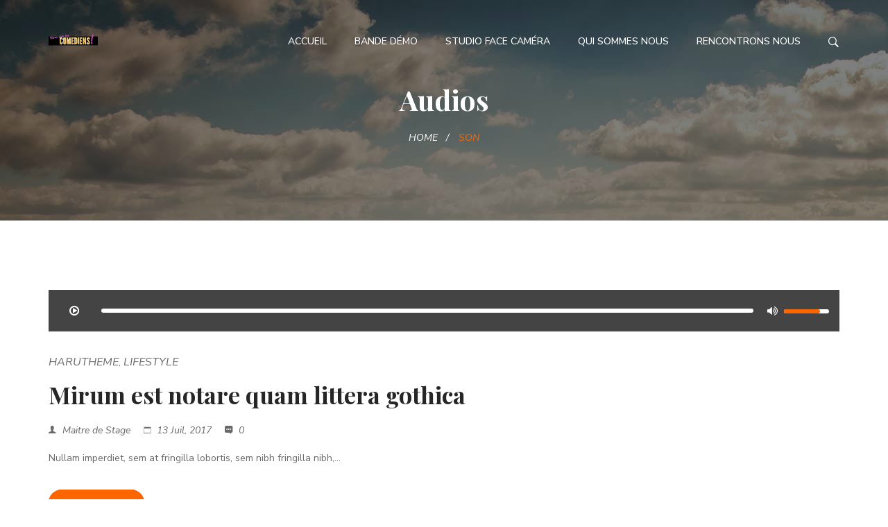

--- FILE ---
content_type: text/html; charset=UTF-8
request_url: https://viensvoirlescomediens.fr/type/audio/
body_size: 10566
content:
<!DOCTYPE html>
<!-- Open HTML -->
<html lang="fr-FR">
    <!-- Open Head -->
    <head>
        <meta charset="UTF-8">
        <meta name="viewport" content="width=device-width, initial-scale=1">
        <link rel="profile" href="https://gmpg.org/xfn/11">
                        <title>Son &#8211; Viens voir les comédiens !</title>
<meta name='robots' content='max-image-preview:large' />
	<style>img:is([sizes="auto" i], [sizes^="auto," i]) { contain-intrinsic-size: 3000px 1500px }</style>
	<link rel='dns-prefetch' href='//fonts.googleapis.com' />
<link rel='preconnect' href='https://fonts.gstatic.com' crossorigin />
<link rel="alternate" type="application/rss+xml" title="Viens voir les comédiens ! &raquo; Flux" href="https://viensvoirlescomediens.fr/feed/" />
<link rel="alternate" type="application/rss+xml" title="Viens voir les comédiens ! &raquo; Flux des commentaires" href="https://viensvoirlescomediens.fr/comments/feed/" />
<link rel="alternate" type="application/rss+xml" title="Flux pour Viens voir les comédiens ! &raquo; Son Format" href="https://viensvoirlescomediens.fr/type/audio/feed/" />
<script type="text/javascript">
/* <![CDATA[ */
window._wpemojiSettings = {"baseUrl":"https:\/\/s.w.org\/images\/core\/emoji\/16.0.1\/72x72\/","ext":".png","svgUrl":"https:\/\/s.w.org\/images\/core\/emoji\/16.0.1\/svg\/","svgExt":".svg","source":{"concatemoji":"https:\/\/viensvoirlescomediens.fr\/wp-includes\/js\/wp-emoji-release.min.js?ver=6.8.3"}};
/*! This file is auto-generated */
!function(s,n){var o,i,e;function c(e){try{var t={supportTests:e,timestamp:(new Date).valueOf()};sessionStorage.setItem(o,JSON.stringify(t))}catch(e){}}function p(e,t,n){e.clearRect(0,0,e.canvas.width,e.canvas.height),e.fillText(t,0,0);var t=new Uint32Array(e.getImageData(0,0,e.canvas.width,e.canvas.height).data),a=(e.clearRect(0,0,e.canvas.width,e.canvas.height),e.fillText(n,0,0),new Uint32Array(e.getImageData(0,0,e.canvas.width,e.canvas.height).data));return t.every(function(e,t){return e===a[t]})}function u(e,t){e.clearRect(0,0,e.canvas.width,e.canvas.height),e.fillText(t,0,0);for(var n=e.getImageData(16,16,1,1),a=0;a<n.data.length;a++)if(0!==n.data[a])return!1;return!0}function f(e,t,n,a){switch(t){case"flag":return n(e,"\ud83c\udff3\ufe0f\u200d\u26a7\ufe0f","\ud83c\udff3\ufe0f\u200b\u26a7\ufe0f")?!1:!n(e,"\ud83c\udde8\ud83c\uddf6","\ud83c\udde8\u200b\ud83c\uddf6")&&!n(e,"\ud83c\udff4\udb40\udc67\udb40\udc62\udb40\udc65\udb40\udc6e\udb40\udc67\udb40\udc7f","\ud83c\udff4\u200b\udb40\udc67\u200b\udb40\udc62\u200b\udb40\udc65\u200b\udb40\udc6e\u200b\udb40\udc67\u200b\udb40\udc7f");case"emoji":return!a(e,"\ud83e\udedf")}return!1}function g(e,t,n,a){var r="undefined"!=typeof WorkerGlobalScope&&self instanceof WorkerGlobalScope?new OffscreenCanvas(300,150):s.createElement("canvas"),o=r.getContext("2d",{willReadFrequently:!0}),i=(o.textBaseline="top",o.font="600 32px Arial",{});return e.forEach(function(e){i[e]=t(o,e,n,a)}),i}function t(e){var t=s.createElement("script");t.src=e,t.defer=!0,s.head.appendChild(t)}"undefined"!=typeof Promise&&(o="wpEmojiSettingsSupports",i=["flag","emoji"],n.supports={everything:!0,everythingExceptFlag:!0},e=new Promise(function(e){s.addEventListener("DOMContentLoaded",e,{once:!0})}),new Promise(function(t){var n=function(){try{var e=JSON.parse(sessionStorage.getItem(o));if("object"==typeof e&&"number"==typeof e.timestamp&&(new Date).valueOf()<e.timestamp+604800&&"object"==typeof e.supportTests)return e.supportTests}catch(e){}return null}();if(!n){if("undefined"!=typeof Worker&&"undefined"!=typeof OffscreenCanvas&&"undefined"!=typeof URL&&URL.createObjectURL&&"undefined"!=typeof Blob)try{var e="postMessage("+g.toString()+"("+[JSON.stringify(i),f.toString(),p.toString(),u.toString()].join(",")+"));",a=new Blob([e],{type:"text/javascript"}),r=new Worker(URL.createObjectURL(a),{name:"wpTestEmojiSupports"});return void(r.onmessage=function(e){c(n=e.data),r.terminate(),t(n)})}catch(e){}c(n=g(i,f,p,u))}t(n)}).then(function(e){for(var t in e)n.supports[t]=e[t],n.supports.everything=n.supports.everything&&n.supports[t],"flag"!==t&&(n.supports.everythingExceptFlag=n.supports.everythingExceptFlag&&n.supports[t]);n.supports.everythingExceptFlag=n.supports.everythingExceptFlag&&!n.supports.flag,n.DOMReady=!1,n.readyCallback=function(){n.DOMReady=!0}}).then(function(){return e}).then(function(){var e;n.supports.everything||(n.readyCallback(),(e=n.source||{}).concatemoji?t(e.concatemoji):e.wpemoji&&e.twemoji&&(t(e.twemoji),t(e.wpemoji)))}))}((window,document),window._wpemojiSettings);
/* ]]> */
</script>
<link rel='stylesheet' id='mediaelement-css' href='https://viensvoirlescomediens.fr/wp-content/themes/haru-circle/assets/libraries/mediaelement/mediaelementplayer.css?ver=6.8.3' type='text/css' media='all' />
<link rel='stylesheet' id='mediaelement-ads-css' href='https://viensvoirlescomediens.fr/wp-content/themes/haru-circle/assets/libraries/mediaelement/plugins/ads/ads.min.css?ver=6.8.3' type='text/css' media='all' />
<style id='wp-emoji-styles-inline-css' type='text/css'>

	img.wp-smiley, img.emoji {
		display: inline !important;
		border: none !important;
		box-shadow: none !important;
		height: 1em !important;
		width: 1em !important;
		margin: 0 0.07em !important;
		vertical-align: -0.1em !important;
		background: none !important;
		padding: 0 !important;
	}
</style>
<link rel='stylesheet' id='wp-block-library-css' href='https://viensvoirlescomediens.fr/wp-includes/css/dist/block-library/style.min.css?ver=6.8.3' type='text/css' media='all' />
<style id='classic-theme-styles-inline-css' type='text/css'>
/*! This file is auto-generated */
.wp-block-button__link{color:#fff;background-color:#32373c;border-radius:9999px;box-shadow:none;text-decoration:none;padding:calc(.667em + 2px) calc(1.333em + 2px);font-size:1.125em}.wp-block-file__button{background:#32373c;color:#fff;text-decoration:none}
</style>
<style id='global-styles-inline-css' type='text/css'>
:root{--wp--preset--aspect-ratio--square: 1;--wp--preset--aspect-ratio--4-3: 4/3;--wp--preset--aspect-ratio--3-4: 3/4;--wp--preset--aspect-ratio--3-2: 3/2;--wp--preset--aspect-ratio--2-3: 2/3;--wp--preset--aspect-ratio--16-9: 16/9;--wp--preset--aspect-ratio--9-16: 9/16;--wp--preset--color--black: #000000;--wp--preset--color--cyan-bluish-gray: #abb8c3;--wp--preset--color--white: #ffffff;--wp--preset--color--pale-pink: #f78da7;--wp--preset--color--vivid-red: #cf2e2e;--wp--preset--color--luminous-vivid-orange: #ff6900;--wp--preset--color--luminous-vivid-amber: #fcb900;--wp--preset--color--light-green-cyan: #7bdcb5;--wp--preset--color--vivid-green-cyan: #00d084;--wp--preset--color--pale-cyan-blue: #8ed1fc;--wp--preset--color--vivid-cyan-blue: #0693e3;--wp--preset--color--vivid-purple: #9b51e0;--wp--preset--gradient--vivid-cyan-blue-to-vivid-purple: linear-gradient(135deg,rgba(6,147,227,1) 0%,rgb(155,81,224) 100%);--wp--preset--gradient--light-green-cyan-to-vivid-green-cyan: linear-gradient(135deg,rgb(122,220,180) 0%,rgb(0,208,130) 100%);--wp--preset--gradient--luminous-vivid-amber-to-luminous-vivid-orange: linear-gradient(135deg,rgba(252,185,0,1) 0%,rgba(255,105,0,1) 100%);--wp--preset--gradient--luminous-vivid-orange-to-vivid-red: linear-gradient(135deg,rgba(255,105,0,1) 0%,rgb(207,46,46) 100%);--wp--preset--gradient--very-light-gray-to-cyan-bluish-gray: linear-gradient(135deg,rgb(238,238,238) 0%,rgb(169,184,195) 100%);--wp--preset--gradient--cool-to-warm-spectrum: linear-gradient(135deg,rgb(74,234,220) 0%,rgb(151,120,209) 20%,rgb(207,42,186) 40%,rgb(238,44,130) 60%,rgb(251,105,98) 80%,rgb(254,248,76) 100%);--wp--preset--gradient--blush-light-purple: linear-gradient(135deg,rgb(255,206,236) 0%,rgb(152,150,240) 100%);--wp--preset--gradient--blush-bordeaux: linear-gradient(135deg,rgb(254,205,165) 0%,rgb(254,45,45) 50%,rgb(107,0,62) 100%);--wp--preset--gradient--luminous-dusk: linear-gradient(135deg,rgb(255,203,112) 0%,rgb(199,81,192) 50%,rgb(65,88,208) 100%);--wp--preset--gradient--pale-ocean: linear-gradient(135deg,rgb(255,245,203) 0%,rgb(182,227,212) 50%,rgb(51,167,181) 100%);--wp--preset--gradient--electric-grass: linear-gradient(135deg,rgb(202,248,128) 0%,rgb(113,206,126) 100%);--wp--preset--gradient--midnight: linear-gradient(135deg,rgb(2,3,129) 0%,rgb(40,116,252) 100%);--wp--preset--font-size--small: 13px;--wp--preset--font-size--medium: 20px;--wp--preset--font-size--large: 36px;--wp--preset--font-size--x-large: 42px;--wp--preset--spacing--20: 0.44rem;--wp--preset--spacing--30: 0.67rem;--wp--preset--spacing--40: 1rem;--wp--preset--spacing--50: 1.5rem;--wp--preset--spacing--60: 2.25rem;--wp--preset--spacing--70: 3.38rem;--wp--preset--spacing--80: 5.06rem;--wp--preset--shadow--natural: 6px 6px 9px rgba(0, 0, 0, 0.2);--wp--preset--shadow--deep: 12px 12px 50px rgba(0, 0, 0, 0.4);--wp--preset--shadow--sharp: 6px 6px 0px rgba(0, 0, 0, 0.2);--wp--preset--shadow--outlined: 6px 6px 0px -3px rgba(255, 255, 255, 1), 6px 6px rgba(0, 0, 0, 1);--wp--preset--shadow--crisp: 6px 6px 0px rgba(0, 0, 0, 1);}:where(.is-layout-flex){gap: 0.5em;}:where(.is-layout-grid){gap: 0.5em;}body .is-layout-flex{display: flex;}.is-layout-flex{flex-wrap: wrap;align-items: center;}.is-layout-flex > :is(*, div){margin: 0;}body .is-layout-grid{display: grid;}.is-layout-grid > :is(*, div){margin: 0;}:where(.wp-block-columns.is-layout-flex){gap: 2em;}:where(.wp-block-columns.is-layout-grid){gap: 2em;}:where(.wp-block-post-template.is-layout-flex){gap: 1.25em;}:where(.wp-block-post-template.is-layout-grid){gap: 1.25em;}.has-black-color{color: var(--wp--preset--color--black) !important;}.has-cyan-bluish-gray-color{color: var(--wp--preset--color--cyan-bluish-gray) !important;}.has-white-color{color: var(--wp--preset--color--white) !important;}.has-pale-pink-color{color: var(--wp--preset--color--pale-pink) !important;}.has-vivid-red-color{color: var(--wp--preset--color--vivid-red) !important;}.has-luminous-vivid-orange-color{color: var(--wp--preset--color--luminous-vivid-orange) !important;}.has-luminous-vivid-amber-color{color: var(--wp--preset--color--luminous-vivid-amber) !important;}.has-light-green-cyan-color{color: var(--wp--preset--color--light-green-cyan) !important;}.has-vivid-green-cyan-color{color: var(--wp--preset--color--vivid-green-cyan) !important;}.has-pale-cyan-blue-color{color: var(--wp--preset--color--pale-cyan-blue) !important;}.has-vivid-cyan-blue-color{color: var(--wp--preset--color--vivid-cyan-blue) !important;}.has-vivid-purple-color{color: var(--wp--preset--color--vivid-purple) !important;}.has-black-background-color{background-color: var(--wp--preset--color--black) !important;}.has-cyan-bluish-gray-background-color{background-color: var(--wp--preset--color--cyan-bluish-gray) !important;}.has-white-background-color{background-color: var(--wp--preset--color--white) !important;}.has-pale-pink-background-color{background-color: var(--wp--preset--color--pale-pink) !important;}.has-vivid-red-background-color{background-color: var(--wp--preset--color--vivid-red) !important;}.has-luminous-vivid-orange-background-color{background-color: var(--wp--preset--color--luminous-vivid-orange) !important;}.has-luminous-vivid-amber-background-color{background-color: var(--wp--preset--color--luminous-vivid-amber) !important;}.has-light-green-cyan-background-color{background-color: var(--wp--preset--color--light-green-cyan) !important;}.has-vivid-green-cyan-background-color{background-color: var(--wp--preset--color--vivid-green-cyan) !important;}.has-pale-cyan-blue-background-color{background-color: var(--wp--preset--color--pale-cyan-blue) !important;}.has-vivid-cyan-blue-background-color{background-color: var(--wp--preset--color--vivid-cyan-blue) !important;}.has-vivid-purple-background-color{background-color: var(--wp--preset--color--vivid-purple) !important;}.has-black-border-color{border-color: var(--wp--preset--color--black) !important;}.has-cyan-bluish-gray-border-color{border-color: var(--wp--preset--color--cyan-bluish-gray) !important;}.has-white-border-color{border-color: var(--wp--preset--color--white) !important;}.has-pale-pink-border-color{border-color: var(--wp--preset--color--pale-pink) !important;}.has-vivid-red-border-color{border-color: var(--wp--preset--color--vivid-red) !important;}.has-luminous-vivid-orange-border-color{border-color: var(--wp--preset--color--luminous-vivid-orange) !important;}.has-luminous-vivid-amber-border-color{border-color: var(--wp--preset--color--luminous-vivid-amber) !important;}.has-light-green-cyan-border-color{border-color: var(--wp--preset--color--light-green-cyan) !important;}.has-vivid-green-cyan-border-color{border-color: var(--wp--preset--color--vivid-green-cyan) !important;}.has-pale-cyan-blue-border-color{border-color: var(--wp--preset--color--pale-cyan-blue) !important;}.has-vivid-cyan-blue-border-color{border-color: var(--wp--preset--color--vivid-cyan-blue) !important;}.has-vivid-purple-border-color{border-color: var(--wp--preset--color--vivid-purple) !important;}.has-vivid-cyan-blue-to-vivid-purple-gradient-background{background: var(--wp--preset--gradient--vivid-cyan-blue-to-vivid-purple) !important;}.has-light-green-cyan-to-vivid-green-cyan-gradient-background{background: var(--wp--preset--gradient--light-green-cyan-to-vivid-green-cyan) !important;}.has-luminous-vivid-amber-to-luminous-vivid-orange-gradient-background{background: var(--wp--preset--gradient--luminous-vivid-amber-to-luminous-vivid-orange) !important;}.has-luminous-vivid-orange-to-vivid-red-gradient-background{background: var(--wp--preset--gradient--luminous-vivid-orange-to-vivid-red) !important;}.has-very-light-gray-to-cyan-bluish-gray-gradient-background{background: var(--wp--preset--gradient--very-light-gray-to-cyan-bluish-gray) !important;}.has-cool-to-warm-spectrum-gradient-background{background: var(--wp--preset--gradient--cool-to-warm-spectrum) !important;}.has-blush-light-purple-gradient-background{background: var(--wp--preset--gradient--blush-light-purple) !important;}.has-blush-bordeaux-gradient-background{background: var(--wp--preset--gradient--blush-bordeaux) !important;}.has-luminous-dusk-gradient-background{background: var(--wp--preset--gradient--luminous-dusk) !important;}.has-pale-ocean-gradient-background{background: var(--wp--preset--gradient--pale-ocean) !important;}.has-electric-grass-gradient-background{background: var(--wp--preset--gradient--electric-grass) !important;}.has-midnight-gradient-background{background: var(--wp--preset--gradient--midnight) !important;}.has-small-font-size{font-size: var(--wp--preset--font-size--small) !important;}.has-medium-font-size{font-size: var(--wp--preset--font-size--medium) !important;}.has-large-font-size{font-size: var(--wp--preset--font-size--large) !important;}.has-x-large-font-size{font-size: var(--wp--preset--font-size--x-large) !important;}
:where(.wp-block-post-template.is-layout-flex){gap: 1.25em;}:where(.wp-block-post-template.is-layout-grid){gap: 1.25em;}
:where(.wp-block-columns.is-layout-flex){gap: 2em;}:where(.wp-block-columns.is-layout-grid){gap: 2em;}
:root :where(.wp-block-pullquote){font-size: 1.5em;line-height: 1.6;}
</style>
<link rel='stylesheet' id='contact-form-7-css' href='https://viensvoirlescomediens.fr/wp-content/plugins/contact-form-7/includes/css/styles.css?ver=6.1.4' type='text/css' media='all' />
<link rel='stylesheet' id='rs-plugin-settings-css' href='https://viensvoirlescomediens.fr/wp-content/plugins/revslider/public/assets/css/settings.css?ver=5.4.8' type='text/css' media='all' />
<style id='rs-plugin-settings-inline-css' type='text/css'>
#rs-demo-id {}
</style>
<link rel='stylesheet' id='bootstrap-css' href='https://viensvoirlescomediens.fr/wp-content/themes/haru-circle/assets/libraries/bootstrap/css/bootstrap.min.css?ver=6.8.3' type='text/css' media='all' />
<link rel='stylesheet' id='font-awesome-css' href='https://viensvoirlescomediens.fr/wp-content/plugins/js_composer/assets/lib/bower/font-awesome/css/font-awesome.min.css?ver=5.5.2' type='text/css' media='all' />
<link rel='stylesheet' id='font-awesome-animation-css' href='https://viensvoirlescomediens.fr/wp-content/themes/haru-circle/assets/libraries/fonts-awesome/css/font-awesome-animation.min.css?ver=6.8.3' type='text/css' media='all' />
<link rel='stylesheet' id='font-ionicons-css' href='https://viensvoirlescomediens.fr/wp-content/themes/haru-circle/assets/libraries/ionicons/css/ionicons.min.css?ver=6.8.3' type='text/css' media='all' />
<link rel='stylesheet' id='jplayer-css' href='https://viensvoirlescomediens.fr/wp-content/themes/haru-circle/assets/libraries/jPlayer/skin/haru/skin.css?ver=6.8.3' type='text/css' media='all' />
<link rel='stylesheet' id='owl-carousel-css' href='https://viensvoirlescomediens.fr/wp-content/themes/haru-circle/assets/libraries/owl-carousel/assets/owl.carousel.min.css?ver=6.8.3' type='text/css' media='all' />
<link rel='stylesheet' id='prettyPhoto-css' href='https://viensvoirlescomediens.fr/wp-content/themes/haru-circle/assets/libraries/prettyPhoto/css/prettyPhoto.css?ver=6.8.3' type='text/css' media='all' />
<link rel='stylesheet' id='magnific-popup-css' href='https://viensvoirlescomediens.fr/wp-content/themes/haru-circle/assets/libraries/magnificPopup/magnific-popup.css?ver=6.8.3' type='text/css' media='all' />
<link rel='stylesheet' id='megamenu-animate-css' href='https://viensvoirlescomediens.fr/wp-content/themes/haru-circle/framework/core/megamenu/assets/css/animate.css?ver=6.8.3' type='text/css' media='all' />
<link rel='stylesheet' id='haru-vc-customize-css' href='https://viensvoirlescomediens.fr/wp-content/themes/haru-circle/assets/css/vc-customize.css?ver=6.8.3' type='text/css' media='all' />
<link rel='stylesheet' id='haru-theme-style-css' href='https://viensvoirlescomediens.fr/wp-content/themes/haru-circle/style.css?ver=6.8.3' type='text/css' media='all' />
<link rel='stylesheet' id='rpt-css' href='https://viensvoirlescomediens.fr/wp-content/plugins/dk-pricr-responsive-pricing-table/inc/css/rpt_style.min.css?ver=5.1.12' type='text/css' media='all' />
<link rel="preload" as="style" href="https://fonts.googleapis.com/css?family=Nunito%20Sans:200,300,400,500,600,700,800,900,200italic,300italic,400italic,500italic,600italic,700italic,800italic,900italic%7CPlayfair%20Display:400,500,600,700,800,900,400italic,500italic,600italic,700italic,800italic,900italic&#038;display=swap&#038;ver=1696857617" /><link rel="stylesheet" href="https://fonts.googleapis.com/css?family=Nunito%20Sans:200,300,400,500,600,700,800,900,200italic,300italic,400italic,500italic,600italic,700italic,800italic,900italic%7CPlayfair%20Display:400,500,600,700,800,900,400italic,500italic,600italic,700italic,800italic,900italic&#038;display=swap&#038;ver=1696857617" media="print" onload="this.media='all'"><noscript><link rel="stylesheet" href="https://fonts.googleapis.com/css?family=Nunito%20Sans:200,300,400,500,600,700,800,900,200italic,300italic,400italic,500italic,600italic,700italic,800italic,900italic%7CPlayfair%20Display:400,500,600,700,800,900,400italic,500italic,600italic,700italic,800italic,900italic&#038;display=swap&#038;ver=1696857617" /></noscript><script type="text/javascript" src="https://viensvoirlescomediens.fr/wp-includes/js/jquery/jquery.min.js?ver=3.7.1" id="jquery-core-js"></script>
<script type="text/javascript" src="https://viensvoirlescomediens.fr/wp-includes/js/jquery/jquery-migrate.min.js?ver=3.4.1" id="jquery-migrate-js"></script>
<script type="text/javascript" src="https://viensvoirlescomediens.fr/wp-content/plugins/revslider/public/assets/js/jquery.themepunch.tools.min.js?ver=5.4.8" id="tp-tools-js"></script>
<script type="text/javascript" src="https://viensvoirlescomediens.fr/wp-content/plugins/revslider/public/assets/js/jquery.themepunch.revolution.min.js?ver=5.4.8" id="revmin-js"></script>
<script type="text/javascript" src="https://viensvoirlescomediens.fr/wp-content/plugins/dk-pricr-responsive-pricing-table/inc/js/rpt.min.js?ver=5.1.12" id="rpt-js"></script>
<link rel="https://api.w.org/" href="https://viensvoirlescomediens.fr/wp-json/" /><link rel="EditURI" type="application/rsd+xml" title="RSD" href="https://viensvoirlescomediens.fr/xmlrpc.php?rsd" />
<meta name="generator" content="WordPress 6.8.3" />
<meta name="generator" content="Redux 4.5.9" /><style type="text/css" data-type="vc_shortcodes-custom-css">.vc_custom_1500479626972{padding-top: 6% !important;background-color: #232323 !important;}</style><meta name="generator" content="Powered by WPBakery Page Builder - drag and drop page builder for WordPress."/>
<!--[if lte IE 9]><link rel="stylesheet" type="text/css" href="https://viensvoirlescomediens.fr/wp-content/plugins/js_composer/assets/css/vc_lte_ie9.min.css" media="screen"><![endif]--><meta name="generator" content="Powered by Slider Revolution 5.4.8 - responsive, Mobile-Friendly Slider Plugin for WordPress with comfortable drag and drop interface." />
<link rel="icon" href="https://viensvoirlescomediens.fr/wp-content/uploads/2018/06/cropped-aperture-art-blur-414781-32x32.jpg" sizes="32x32" />
<link rel="icon" href="https://viensvoirlescomediens.fr/wp-content/uploads/2018/06/cropped-aperture-art-blur-414781-192x192.jpg" sizes="192x192" />
<link rel="apple-touch-icon" href="https://viensvoirlescomediens.fr/wp-content/uploads/2018/06/cropped-aperture-art-blur-414781-180x180.jpg" />
<meta name="msapplication-TileImage" content="https://viensvoirlescomediens.fr/wp-content/uploads/2018/06/cropped-aperture-art-blur-414781-270x270.jpg" />
<script type="text/javascript">function setREVStartSize(e){									
						try{ e.c=jQuery(e.c);var i=jQuery(window).width(),t=9999,r=0,n=0,l=0,f=0,s=0,h=0;
							if(e.responsiveLevels&&(jQuery.each(e.responsiveLevels,function(e,f){f>i&&(t=r=f,l=e),i>f&&f>r&&(r=f,n=e)}),t>r&&(l=n)),f=e.gridheight[l]||e.gridheight[0]||e.gridheight,s=e.gridwidth[l]||e.gridwidth[0]||e.gridwidth,h=i/s,h=h>1?1:h,f=Math.round(h*f),"fullscreen"==e.sliderLayout){var u=(e.c.width(),jQuery(window).height());if(void 0!=e.fullScreenOffsetContainer){var c=e.fullScreenOffsetContainer.split(",");if (c) jQuery.each(c,function(e,i){u=jQuery(i).length>0?u-jQuery(i).outerHeight(!0):u}),e.fullScreenOffset.split("%").length>1&&void 0!=e.fullScreenOffset&&e.fullScreenOffset.length>0?u-=jQuery(window).height()*parseInt(e.fullScreenOffset,0)/100:void 0!=e.fullScreenOffset&&e.fullScreenOffset.length>0&&(u-=parseInt(e.fullScreenOffset,0))}f=u}else void 0!=e.minHeight&&f<e.minHeight&&(f=e.minHeight);e.c.closest(".rev_slider_wrapper").css({height:f})					
						}catch(d){console.log("Failure at Presize of Slider:"+d)}						
					};</script>
<style id="haru_circle_options-dynamic-css" title="dynamic-css" class="redux-options-output">body{font-family:"Nunito Sans";font-weight:400;font-style:normal;font-size:14px;}h1{font-family:"Playfair Display";font-weight:700;font-style:normal;font-size:36px;}h2{font-family:"Playfair Display";font-weight:700;font-style:normal;font-size:28px;}h3{font-family:"Playfair Display";font-weight:700;font-style:normal;font-size:24px;}h4{font-family:"Playfair Display";font-weight:700;font-style:normal;font-size:21px;}h5{font-family:"Playfair Display";font-weight:700;font-style:normal;font-size:18px;}h6{font-family:"Playfair Display";font-weight:700;font-style:normal;font-size:14px;}{font-family:"Nunito Sans";font-weight:700;font-size:14px;}.page-title-inner h1{font-family:"Playfair Display";font-weight:400;font-style:normal;font-size:36px;}.page-title-inner .page-sub-title{font-family:"Nunito Sans";font-weight:400;font-style:italic;font-size:14px;}</style><noscript><style type="text/css"> .wpb_animate_when_almost_visible { opacity: 1; }</style></noscript>    </head>
    <!-- Close Head -->
    <body data-rsssl=1 class="archive tax-post_format term-post-format-audio term-79 wp-theme-haru-circle layout-wide hfeed haru-site-preloader header-float wpb-js-composer js-comp-ver-5.5.2 vc_responsive">
        
<div id="haru-site-preloader" style="background-color:;" class="round-1">
    <div class="haru-loading-site">
        <div class="haru-loading-site-absolute">
            
            
            
            
            
            
            
            
            
                            <div style="background-color:#E8E8E8;" class="spinner" id="spinner_one"></div>
                <div style="background-color:#E8E8E8;" class="spinner" id="spinner_two"></div>
                <div style="background-color:#E8E8E8;" class="spinner" id="spinner_three"></div>
            
            
            
            
            
            
            
            
            
        </div>
    </div>
</div><!-- Display newsletter popup -->
        <!-- Open haru main -->
        <div id="haru-main">
                <header id="haru-mobile-header" class="haru-mobile-header header-mobile-1">
        <div class="haru-header-container-wrapper menu-drop-fly header-mobile-sticky">
        <div class="container haru-mobile-header-wrapper">
            <div class="haru-mobile-header-inner">
                <div class="toggle-icon-wrapper toggle-mobile-menu" data-ref="haru-nav-mobile-menu" data-drop-type="fly">
                    <div class="toggle-icon"> <span></span></div>
                </div>
                <!-- Header mobile customize -->
                <div class="header-customize">
                                        <div class="search-button-wrapper header-customize-item">
    <a class="icon-search-menu" href="#" data-search-type="standard"><i class="wicon icon ion-ios-search-strong"></i></a>
</div>                                                        </div>
                <!-- End Header mobile customize -->
                                    <div class="header-logo-mobile">
                        <a  href="https://viensvoirlescomediens.fr/" title="Viens voir les comédiens ! - Stage, Casting, Bande Demo">
                            <img src="https://dev.harutheme.com/harutheme/circle/wp-content/themes/haru-circle/framework/admin-assets/images/theme-options/logo.png" alt="Viens voir les comédiens ! - Stage, Casting, Bande Demo" />
                        </a>
                    </div>
                            </div>
            <div id="haru-nav-mobile-menu" class="haru-mobile-header-nav menu-drop-fly">
                <div class="mobile-menu-header">Menu</div>
                                                    <ul id="menu-primary-menu" class="haru-nav-mobile-menu"><li id="menu-item-mobile-1933" class="haru-menu menu_style_dropdown   menu-item menu-item-type-post_type menu-item-object-page menu-item-home level-0 "><a href="https://viensvoirlescomediens.fr/">Accueil</a></li>
<li id="menu-item-mobile-2462" class="haru-menu menu_style_dropdown   menu-item menu-item-type-post_type menu-item-object-page level-0 "><a href="https://viensvoirlescomediens.fr/bande-demo/">Bande Démo</a></li>
<li id="menu-item-mobile-2497" class="haru-menu menu_style_dropdown   menu-item menu-item-type-post_type menu-item-object-page level-0 "><a href="https://viensvoirlescomediens.fr/studio-face-camera/">Studio Face Caméra</a></li>
<li id="menu-item-mobile-1927" class="haru-menu menu_style_dropdown   menu-item menu-item-type-post_type menu-item-object-page level-0 "><a href="https://viensvoirlescomediens.fr/qui-sommes-nous/">QUI SOMMES NOUS</a></li>
<li id="menu-item-mobile-2518" class="haru-menu menu_style_dropdown   menu-item menu-item-type-post_type menu-item-object-page level-0 "><a href="https://viensvoirlescomediens.fr/rencontrons-nous/">Rencontrons nous</a></li>
</ul>                                            </div>
                            <div class="haru-mobile-menu-overlay"></div>
                    </div>
    </div>
</header>    <header id="haru-header" class="haru-main-header header-1 header-desktop-wrapper header-float">
    <div class="haru-header-nav-wrapper header-sticky sticky_dark">
        <div class="container">
            <div class="haru-header-wrapper">
                <div class="header-left">
                    
<div class="header-logo has-logo-sticky">
    <a href="https://viensvoirlescomediens.fr/" class="logo-default" title="Viens voir les comédiens ! - Stage, Casting, Bande Demo">
        <img src="https://viensvoirlescomediens.fr/wp-content/uploads/2019/03/logo-pour-site.png" alt="Viens voir les comédiens ! - Stage, Casting, Bande Demo" />
    </a>
    <a href="https://viensvoirlescomediens.fr/" class="logo-retina" title="Viens voir les comédiens ! - Stage, Casting, Bande Demo">
        <img src="https://viensvoirlescomediens.fr/wp-content/uploads/2019/04/LOGO-VVLC-4.png" alt="Viens voir les comédiens ! - Stage, Casting, Bande Demo" />
    </a>
        <a href="https://viensvoirlescomediens.fr/" class="logo-sticky" title="Viens voir les comédiens ! - Stage, Casting, Bande Demo">
        <img src="https://viensvoirlescomediens.fr/wp-content/uploads/2019/04/LOGO-VVLC-4.png" alt="Viens voir les comédiens ! - Stage, Casting, Bande Demo" />
    </a>
    </div>                </div>
                <div class="header-right">
                                            <div id="primary-menu" class="menu-wrapper">
                            <ul id="main-menu" class="haru-main-menu nav-collapse navbar-nav"><li id="menu-item-1933" class="haru-menu menu_style_dropdown   menu-item menu-item-type-post_type menu-item-object-page menu-item-home level-0 "><a href="https://viensvoirlescomediens.fr/">Accueil</a></li>
<li id="menu-item-2462" class="haru-menu menu_style_dropdown   menu-item menu-item-type-post_type menu-item-object-page level-0 "><a href="https://viensvoirlescomediens.fr/bande-demo/">Bande Démo</a></li>
<li id="menu-item-2497" class="haru-menu menu_style_dropdown   menu-item menu-item-type-post_type menu-item-object-page level-0 "><a href="https://viensvoirlescomediens.fr/studio-face-camera/">Studio Face Caméra</a></li>
<li id="menu-item-1927" class="haru-menu menu_style_dropdown   menu-item menu-item-type-post_type menu-item-object-page level-0 "><a href="https://viensvoirlescomediens.fr/qui-sommes-nous/">QUI SOMMES NOUS</a></li>
<li id="menu-item-2518" class="haru-menu menu_style_dropdown   menu-item menu-item-type-post_type menu-item-object-page level-0 "><a href="https://viensvoirlescomediens.fr/rencontrons-nous/">Rencontrons nous</a></li>
</ul>                        </div>
                                                <div class="header-customize header-customize-nav">
        <div class="search-button-wrapper header-customize-item">
    <a class="icon-search-menu" href="#" data-search-type="standard"><i class="wicon icon ion-ios-search-strong"></i></a>
</div>    </div>
                    </div>
            </div>
        </div>
    </div>
</header>                <div id="haru-modal-search" tabindex="-1" role="dialog" aria-hidden="false" class="modal fade">
        <div class="modal-backdrop fade in"></div>
        <div class="haru-modal-dialog haru-modal-search fade in">
            <div data-dismiss="modal" class="haru-dismiss-modal"><i class="ion-android-close"></i></div>
            <div class="haru-search-result">
                <div class="haru-search-wrapper">
                    <form  method="get" action="https://viensvoirlescomediens.fr" class="search-popup-inner">
                        <input type="text" name="s" placeholder="Search for...">
                        <button type="submit"><i class="ion-ios-search-strong"></i></button>
                    </form>
                </div>
            </div>
        </div>
    </div>
                <!-- Open HARU Content Main -->
            <div id="haru-content-main" class="clearfix">
            
    <div class="haru-page-title-section" style="background-image: url(https://viensvoirlescomediens.fr/wp-content/uploads/2018/09/10.jpg);" data-stellar-background-ratio="0.5">
                    <section class="haru-page-title-wrapper page-title-wrap-bg page-title-parallax" >
                <div class="container">
                    <div class="page-title-inner">
                        <div class="block-center-inner">
                            <h2>Audios</h2>
                                                    </div>
                    </div>
                </div>
            </section>
                            <div class="haru-breadcrumb-wrapper">
                <div class="container">
                        <ul class="breadcrumbs"><li><a href="https://viensvoirlescomediens.fr/" class="home">Home</a></li><li><span>Son</span></li></ul>                </div>
            </div>
            </div>
<div class="haru-archive-blog">
            <div class="container ">
                        <div class="row">
        
                <!-- Archive content -->
                <div class="archive-content col-md-12  col-sm-12 col-xs-12">
                    <div class="archive-content-layout layout-style-large-image">
                        
                        <div class="row">
                            <article id="post-472" class="large-image col-md-12 col-sm-12 col-xs-12 post-472 post type-post status-publish format-audio has-post-thumbnail hentry category-harutheme category-lifestyle tag-actor tag-film-maker tag-film-studio post_format-post-format-audio clearfix" >
    <div class="post-wrapper clearfix">
                    <div class="post-audio-wrapper">
                <div data-player='698018cc87fb6' class='jp-jplayer' data-audio='http://dev.harutheme.com/harutheme/circle/wp-content/uploads/2017/08/harutheme.mp3' data-title='Mirum est notare quam littera gothica'></div>        <div id="698018cc87fb6" class="jp-audio">
            <div class="jp-type-playlist">
                <div class="jp-gui jp-interface">
                    <ul class="jp-controls jp-play-pause">
                        <li><a href=";" class="jp-play"><i class="fa fa-play-circle-o"></i> play</a></li>
                        <li><a href=";" class="jp-pause"><i class="fa fa-pause"></i> pause</a></li>
                    </ul>

                    <div class="jp-progress">
                        <div class="jp-seek-bar">
                            <div class="jp-play-bar"></div>
                        </div>
                    </div>

                    <ul class="jp-controls jp-volume">
                        <li>
                            <a href=";" class="jp-mute" title="mute"><i class="fa fa-volume-up"></i> mute</a>
                        </li>
                        <li>
                            <a href=";" class="jp-unmute" title="unmute"><i class="fa fa-volume-off"></i>unmute</a>
                        </li>
                        <li>
                            <div class="jp-volume-bar">
                                <div class="jp-volume-bar-value"></div>
                            </div>
                        </li>
                    </ul>

                    <div class="jp-time-holder">
                        <div class="jp-current-time"></div>
                        <div class="jp-duration"></div>
                    </div>
                    <ul class="jp-toggles">
                        <li>
                            <a href=";" class="jp-shuffle" title="shuffle">shuffle</a>
                        </li>
                        <li>
                            <a href=";" class="jp-shuffle-off" title="shuffle off">shuffle off</a>
                        </li>
                        <li>
                            <a href=";" class="jp-repeat" title="repeat">repeat</a>
                        </li>
                        <li>
                            <a href=";" class="jp-repeat-off" title="repeat off">repeat off</a>
                        </li>
                    </ul>
                </div>

                <div class="jp-no-solution">
                    &lt;span&gt;Update Required&lt;/span&gt; To play the media you will need to either update your browser to a recent version or update your &lt;a href=&quot;http://get.adobe.com/flashplayer/&quot; target=&quot;_blank&quot;&gt;Flash plugin&lt;/a&gt;.                </div>
            </div>
        </div>
        <div style="clear:both"></div>            </div>
                <div class="post-content-wrapper">
            <div class="post-detail">
                <div class="post-meta-category">
                                            <a href="https://viensvoirlescomediens.fr/category/harutheme/" rel="category tag">HaruTheme</a>, <a href="https://viensvoirlescomediens.fr/category/lifestyle/" rel="category tag">LifeStyle</a>                                    </div>
                <h3 class="post-title">
                    <a href="https://viensvoirlescomediens.fr/mirum-est-notare-quam-littera-gothica/" rel="bookmark" title="Mirum est notare quam littera gothica">Mirum est notare quam littera gothica</a>
                </h3>
                <div class="post-meta-info">
                    <div class="post-meta-author"><i class="ion-person"></i>
    <a href="https://viensvoirlescomediens.fr/author/ilkino/">Maitre de Stage</a></div>
<div class="post-meta-date"><i class="ion-ios-calendar-outline"></i>13 Juil, 2017</div>
<div class="post-meta-comment">
    <i class="ion-chatbox-working"></i>
    <a href="https://viensvoirlescomediens.fr/mirum-est-notare-quam-littera-gothica/#respond">0</a></div>                </div>
                <div class="post-excerpt">
                    Nullam imperdiet, sem at fringilla lobortis, sem nibh fringilla nibh,...                </div>
                <div class="post-read-more">
                <a href="https://viensvoirlescomediens.fr/mirum-est-notare-quam-littera-gothica/" class="read-more" rel="bookmark" title="Mirum est notare quam littera gothica">Read more</a>
            </div>
            </div>
        </div>
    </div>
</article>                        </div>
                        
                    </div>
                </div>
                                            </div>
                    </div>
    </div>                        </div>
            <!-- Close HARU Content Main -->

                        <footer id="haru-footer-main" class="footer-default-dark">
                    <div class="container clearfix">
<div data-vc-full-width="true" data-vc-full-width-init="false" class="vc_row wpb_row vc_row-fluid vc_custom_1500479626972 vc_row-has-fill"><div class="wpb_column vc_column_container vc_col-sm-4"><div class="vc_column-inner "><div class="wpb_wrapper"><h5 style="color: #ffffff;text-align: left" class="vc_custom_heading footer_style_1">Contact</h5>                        <div class="  ">
                <div class="footer-contact-shortcode-wrapper style_1 ">
    <div class="footer-contact-content">
        <ul class="contact-information">
                                <li><span class="fa fa-home"></span>45 rue de la Folie Regnault 75011 Paris</li>
                                <li><span class="fa fa-phone"></span>0695519023</li>
                                <li><span class="fa fa-envelope"></span>contact@viensvoirlescomediens.fr</li>
                                <li><span class="fa fa-globe"></span>www.viensvoirlescomediens.com</li>
                    </ul>
    </div>
</div>            </div>
                    </div></div></div><div class="wpb_column vc_column_container vc_col-sm-4"><div class="vc_column-inner "><div class="wpb_wrapper">                        <div class="  ">
                <div class="footer-social-shortcode-wrapper style_2 ">
    <div class="footer-social-content">
        <ul class="social-list align-left">
                                                    <li>
                        <a href="https://www.facebook.com/pg/Viens-voir-les-com%C3%A9diens-167564363574782/about/" target="_blank"><i class="fa fa-facebook-square"></i></a>
                    </li>
                                                                        <li>
                        <a href="https://www.youtube.com/channel/UC6jr41IfC6rFtakNbbKUpHw" target="_blank"><i class="fa fa-youtube-play"></i></a>
                    </li>
                                        </ul>
    </div>
</div>            </div>
                    </div></div></div><div class="wpb_column vc_column_container vc_col-sm-4"><div class="vc_column-inner "><div class="wpb_wrapper"><h5 style="color: #ffffff;text-align: left" class="vc_custom_heading footer_style_1">SERVICES</h5>                        <div class="  ">
                <div class="footer-link-shortcode-wrapper style_1 ">
    <div class="footer-link-content">
        <ul class="link-list">
                                                    <li>
                        <a href="http://viensvoicg.cluster021.hosting.ovh.net/video/" target="_blank">Bande Démo</a>
                    </li>
                                                                        <li>
                        <a href="http://viensvoicg.cluster021.hosting.ovh.net/le-stage/" target="_blank">Stage</a>
                    </li>
                                                                        <li>
                        <a href="http://sarahdesti.com" target=" _blank">Book</a>
                    </li>
                                        </ul>
    </div>
</div>            </div>
                    </div></div></div></div><div class="vc_row-full-width vc_clearfix"></div><div class="vc_row wpb_row vc_row-fluid"><div class="wpb_column vc_column_container vc_col-sm-12"><div class="vc_column-inner "><div class="wpb_wrapper">
	<div class="wpb_text_column wpb_content_element  secondary-font" >
		<div class="wpb_wrapper">
			<p style="color: #ababab; font-style: italic; text-align: center;">Copyright © 2018 <span style="color: #696969; font-weight: bold;">viensvoirlescomediens.fr</span> &#8211; All Rights Reserved</p>

		</div>
	</div>
</div></div></div></div>
    </div>
            </footer>
                    </div>
        <!-- Close haru main -->
        <a class="back-to-top" href="javascript:;">
    <i class="fa fa-angle-up"></i>
</a>    <div class="haru-canvas-menu-wrapper dark">
        <a href="#" class="haru-canvas-menu-close"><i class="fa fa-close"></i></a>
        <div class="haru-canvas-menu-inner sidebar">
            <section id="media_image-2" class="widget-container widget_media_image"><img class="image " src="https://demo.harutheme.com/circle/wp-content/uploads/2017/08/willian-gallas-300x300.jpg" alt="" width="415" height="415" decoding="async" loading="lazy" /></section>        </div>
    </div>
        <div class="haru-ajax-overflow">
        <div class="haru-ajax-loading">
            <div class="loading-wrapper">
                <div class="spinner" id="spinner_one"></div>
                <div class="spinner" id="spinner_two"></div>
                <div class="spinner" id="spinner_three"></div>
                <div class="spinner" id="spinner_four"></div>
                <div class="spinner" id="spinner_five"></div>
                <div class="spinner" id="spinner_six"></div>
                <div class="spinner" id="spinner_seven"></div>
                <div class="spinner" id="spinner_eight"></div>
            </div>
        </div>
    </div>
        <script type="speculationrules">
{"prefetch":[{"source":"document","where":{"and":[{"href_matches":"\/*"},{"not":{"href_matches":["\/wp-*.php","\/wp-admin\/*","\/wp-content\/uploads\/*","\/wp-content\/*","\/wp-content\/plugins\/*","\/wp-content\/themes\/haru-circle\/*","\/*\\?(.+)"]}},{"not":{"selector_matches":"a[rel~=\"nofollow\"]"}},{"not":{"selector_matches":".no-prefetch, .no-prefetch a"}}]},"eagerness":"conservative"}]}
</script>
<link rel='stylesheet' id='js_composer_front-css' href='https://viensvoirlescomediens.fr/wp-content/plugins/js_composer/assets/css/js_composer.min.css?ver=5.5.2' type='text/css' media='all' />
<link rel='stylesheet' id='vc_google_fonts_abril_fatfaceregular-css' href='//fonts.googleapis.com/css?family=Abril+Fatface%3Aregular&#038;ver=6.8.3' type='text/css' media='all' />
<script type="text/javascript" src="https://viensvoirlescomediens.fr/wp-content/themes/haru-circle/assets/libraries/mediaelement/mediaelement-and-player.js?ver=6.8.3" id="mediaelement-js"></script>
<script type="text/javascript" src="https://viensvoirlescomediens.fr/wp-includes/js/mediaelement/renderers/vimeo.min.js?ver=4.2.17" id="mediaelement-vimeo-js"></script>
<script type="text/javascript" src="https://viensvoirlescomediens.fr/wp-content/themes/haru-circle/assets/libraries/mediaelement/plugins/ads/ads.min.js?ver=6.8.3" id="mediaelement-ads-js"></script>
<script type="text/javascript" src="https://viensvoirlescomediens.fr/wp-includes/js/dist/hooks.min.js?ver=4d63a3d491d11ffd8ac6" id="wp-hooks-js"></script>
<script type="text/javascript" src="https://viensvoirlescomediens.fr/wp-includes/js/dist/i18n.min.js?ver=5e580eb46a90c2b997e6" id="wp-i18n-js"></script>
<script type="text/javascript" id="wp-i18n-js-after">
/* <![CDATA[ */
wp.i18n.setLocaleData( { 'text direction\u0004ltr': [ 'ltr' ] } );
/* ]]> */
</script>
<script type="text/javascript" src="https://viensvoirlescomediens.fr/wp-content/plugins/contact-form-7/includes/swv/js/index.js?ver=6.1.4" id="swv-js"></script>
<script type="text/javascript" id="contact-form-7-js-translations">
/* <![CDATA[ */
( function( domain, translations ) {
	var localeData = translations.locale_data[ domain ] || translations.locale_data.messages;
	localeData[""].domain = domain;
	wp.i18n.setLocaleData( localeData, domain );
} )( "contact-form-7", {"translation-revision-date":"2025-02-06 12:02:14+0000","generator":"GlotPress\/4.0.3","domain":"messages","locale_data":{"messages":{"":{"domain":"messages","plural-forms":"nplurals=2; plural=n > 1;","lang":"fr"},"This contact form is placed in the wrong place.":["Ce formulaire de contact est plac\u00e9 dans un mauvais endroit."],"Error:":["Erreur\u00a0:"]}},"comment":{"reference":"includes\/js\/index.js"}} );
/* ]]> */
</script>
<script type="text/javascript" id="contact-form-7-js-before">
/* <![CDATA[ */
var wpcf7 = {
    "api": {
        "root": "https:\/\/viensvoirlescomediens.fr\/wp-json\/",
        "namespace": "contact-form-7\/v1"
    }
};
/* ]]> */
</script>
<script type="text/javascript" src="https://viensvoirlescomediens.fr/wp-content/plugins/contact-form-7/includes/js/index.js?ver=6.1.4" id="contact-form-7-js"></script>
<script type="text/javascript" src="https://viensvoirlescomediens.fr/wp-content/themes/haru-circle/assets/libraries/bootstrap/js/bootstrap.min.js?ver=6.8.3" id="bootstrap-js"></script>
<script type="text/javascript" src="https://viensvoirlescomediens.fr/wp-content/themes/haru-circle/assets/libraries/jPlayer/jquery.jplayer.min.js?ver=6.8.3" id="jplayer-js"></script>
<script type="text/javascript" src="https://viensvoirlescomediens.fr/wp-content/themes/haru-circle/assets/libraries/owl-carousel/owl.carousel.min.js?ver=6.8.3" id="owl-carousel-js"></script>
<script type="text/javascript" src="https://viensvoirlescomediens.fr/wp-content/themes/haru-circle/assets/libraries/prettyPhoto/js/jquery.prettyPhoto.js?ver=6.8.3" id="prettyPhoto-js"></script>
<script type="text/javascript" src="https://viensvoirlescomediens.fr/wp-includes/js/imagesloaded.min.js?ver=5.0.0" id="imagesloaded-js"></script>
<script type="text/javascript" src="https://viensvoirlescomediens.fr/wp-content/themes/haru-circle/assets/libraries/infinitescroll/jquery.infinitescroll.min.js?ver=6.8.3" id="infinitescroll-js"></script>
<script type="text/javascript" src="https://viensvoirlescomediens.fr/wp-content/plugins/js_composer/assets/lib/bower/isotope/dist/isotope.pkgd.min.js?ver=5.5.2" id="isotope-js"></script>
<script type="text/javascript" src="https://viensvoirlescomediens.fr/wp-content/themes/haru-circle/assets/libraries/stellar/jquery.stellar.min.js?ver=6.8.3" id="stellar-js"></script>
<script type="text/javascript" src="https://viensvoirlescomediens.fr/wp-content/themes/haru-circle/assets/libraries/modernizr/modernizr.js?ver=6.8.3" id="modernizr-js"></script>
<script type="text/javascript" src="https://viensvoirlescomediens.fr/wp-content/themes/haru-circle/assets/libraries/cookie/jquery.cookie.js?ver=6.8.3" id="jquery-cookie-js"></script>
<script type="text/javascript" src="https://viensvoirlescomediens.fr/wp-content/themes/haru-circle/assets/libraries/magnificPopup/jquery.magnific-popup.min.js?ver=6.8.3" id="magnific-popup-js"></script>
<script type="text/javascript" src="https://viensvoirlescomediens.fr/wp-content/themes/haru-circle/assets/libraries/sticky/haru-sticky-plugin.min.js?ver=6.8.3" id="haru-sticky-plugin-js"></script>
<script type="text/javascript" src="https://viensvoirlescomediens.fr/wp-content/themes/haru-circle/framework/core/megamenu/assets/js/megamenu.js?ver=6.8.3" id="megamenu-js-js"></script>
<script type="text/javascript" id="haru-theme-script-js-extra">
/* <![CDATA[ */
var haru_framework_ajax_url = "https:\/\/viensvoirlescomediens.fr\/wp-admin\/admin-ajax.php?activate-multi=true";
var haru_framework_theme_url = "https:\/\/viensvoirlescomediens.fr\/wp-content\/themes\/haru-circle";
/* ]]> */
</script>
<script type="text/javascript" src="https://viensvoirlescomediens.fr/wp-content/themes/haru-circle/assets/js/haru-main.js?ver=6.8.3" id="haru-theme-script-js"></script>
<script type="text/javascript" src="https://viensvoirlescomediens.fr/wp-content/themes/haru-circle/assets/js/haru-circle.js?ver=6.8.3" id="haru-circle-script-js"></script>
<script type="text/javascript" src="https://viensvoirlescomediens.fr/wp-content/plugins/js_composer/assets/js/dist/js_composer_front.min.js?ver=5.5.2" id="wpb_composer_front_js-js"></script>
    </body>
</html>

--- FILE ---
content_type: text/css
request_url: https://viensvoirlescomediens.fr/wp-content/themes/haru-circle/style.css?ver=6.8.3
body_size: 57472
content:
/*
Theme Name: Haru Circle
Theme URI: http://harutheme.com/circle
Author: HaruTheme
Author URI: http://harutheme.com/
Description: Circle is the Video, Film WordPress theme from HaruTheme have many features: video manage, mega menu,...and much more
Version: 2.0.7
License: GNU General Public License v2 or later
License URI: http://www.gnu.org/licenses/gpl-2.0.html
Tags: two-columns, left-sidebar, right-sidebar, custom-background, custom-header, custom-menu, featured-images, flexible-header, full-width-template, theme-options, translation-ready
Text Domain: haru-circle
Domain Path: /languages/

This theme, like WordPress, is licensed under the GPL.
Use it to make something cool, have fun, and share what you've learned with others.
*/
/*-----------------------------------
 * TABLE OF CONTENT
 * 1. LIBRARIES AND DEFINED VARIABLES
 * 2. CORE
 * 3. THEME
 * 4. HEADER
 * 5. FOOTER
 * 6. BLOG
 * 7. WOOCOMMERCE
 * 8. SHORTCODES
 * 9. THEMECHECK
 * 10. RESPONSIVE PAGES
 *-----------------------------------*/
/*-----------------------------------
 * 1. LIBRARIES AND DEFINED VARIABLES
 *-----------------------------------*/
@-webkit-keyframes toRightFromLeft {
  49% {
    -webkit-transform: translate(100%);
  }
  50% {
    opacity: 0;
    -webkit-transform: translate(-100%);
  }
  51% {
    opacity: 1;
  }
}

@-moz-keyframes toRightFromLeft {
  49% {
    -moz-transform: translate(100%);
  }
  50% {
    opacity: 0;
    -moz-transform: translate(-100%);
  }
  51% {
    opacity: 1;
  }
}

@keyframes toRightFromLeft {
  49% {
    transform: translate(100%);
  }
  50% {
    opacity: 0;
    transform: translate(-100%);
  }
  51% {
    opacity: 1;
  }
}

/* Wobble Horizontal */
@-webkit-keyframes hvr-wobble-horizontal {
  16.65% {
    -webkit-transform: translateX(8px);
    transform: translateX(8px);
  }
  33.3% {
    -webkit-transform: translateX(-6px);
    transform: translateX(-6px);
  }
  49.95% {
    -webkit-transform: translateX(4px);
    transform: translateX(4px);
  }
  66.6% {
    -webkit-transform: translateX(-2px);
    transform: translateX(-2px);
  }
  83.25% {
    -webkit-transform: translateX(1px);
    transform: translateX(1px);
  }
  100% {
    -webkit-transform: translateX(0);
    transform: translateX(0);
  }
}

@keyframes hvr-wobble-horizontal {
  16.65% {
    -webkit-transform: translateX(8px);
    transform: translateX(8px);
  }
  33.3% {
    -webkit-transform: translateX(-6px);
    transform: translateX(-6px);
  }
  49.95% {
    -webkit-transform: translateX(4px);
    transform: translateX(4px);
  }
  66.6% {
    -webkit-transform: translateX(-2px);
    transform: translateX(-2px);
  }
  83.25% {
    -webkit-transform: translateX(1px);
    transform: translateX(1px);
  }
  100% {
    -webkit-transform: translateX(0);
    transform: translateX(0);
  }
}

@-moz-keyframes spinner {
  0% {
    transform: rotate(0);
  }
  100% {
    transform: rotate(360deg);
  }
}

@-webkit-keyframes spinner {
  0% {
    transform: rotate(0);
  }
  100% {
    transform: rotate(360deg);
  }
}

@-o-keyframes spinner {
  0% {
    transform: rotate(0);
  }
  100% {
    transform: rotate(360deg);
  }
}

@keyframes spinner {
  0% {
    transform: rotate(0);
  }
  100% {
    transform: rotate(360deg);
  }
}

@-moz-keyframes header-drop {
  0% {
    -webkit-transform: translateY(-90px);
    -moz-transform: translateY(-90px);
    -ms-transform: translateY(-90px);
    -o-transform: translateY(-90px);
    transform: translateY(-90px);
  }
  100% {
    -webkit-transform: translateY(0);
    -moz-transform: translateY(0);
    -ms-transform: translateY(0);
    -o-transform: translateY(0);
    transform: translateY(0);
  }
}

@-webkit-keyframes header-drop {
  0% {
    -webkit-transform: translateY(-90px);
    -moz-transform: translateY(-90px);
    -ms-transform: translateY(-90px);
    -o-transform: translateY(-90px);
    transform: translateY(-90px);
  }
  100% {
    -webkit-transform: translateY(0);
    -moz-transform: translateY(0);
    -ms-transform: translateY(0);
    -o-transform: translateY(0);
    transform: translateY(0);
  }
}

@-o-keyframes header-drop {
  0% {
    -webkit-transform: translateY(-90px);
    -moz-transform: translateY(-90px);
    -ms-transform: translateY(-90px);
    -o-transform: translateY(-90px);
    transform: translateY(-90px);
  }
  100% {
    -webkit-transform: translateY(0);
    -moz-transform: translateY(0);
    -ms-transform: translateY(0);
    -o-transform: translateY(0);
    transform: translateY(0);
  }
}

@keyframes header-drop {
  0% {
    -webkit-transform: translateY(-90px);
    -moz-transform: translateY(-90px);
    -ms-transform: translateY(-90px);
    -o-transform: translateY(-90px);
    transform: translateY(-90px);
  }
  100% {
    -webkit-transform: translateY(0);
    -moz-transform: translateY(0);
    -ms-transform: translateY(0);
    -o-transform: translateY(0);
    transform: translateY(0);
  }
}

@-moz-keyframes header-drop-out {
  0% {
    -webkit-transform: translateY(0);
    -moz-transform: translateY(0);
    -ms-transform: translateY(0);
    -o-transform: translateY(0);
    transform: translateY(0);
  }
  100% {
    -webkit-transform: translateY(-90px);
    -moz-transform: translateY(-90px);
    -ms-transform: translateY(-90px);
    -o-transform: translateY(-90px);
    transform: translateY(-90px);
  }
}

@-webkit-keyframes header-drop-out {
  0% {
    -webkit-transform: translateY(0);
    -moz-transform: translateY(0);
    -ms-transform: translateY(0);
    -o-transform: translateY(0);
    transform: translateY(0);
  }
  100% {
    -webkit-transform: translateY(-90px);
    -moz-transform: translateY(-90px);
    -ms-transform: translateY(-90px);
    -o-transform: translateY(-90px);
    transform: translateY(-90px);
  }
}

@-o-keyframes header-drop-out {
  0% {
    -webkit-transform: translateY(0);
    -moz-transform: translateY(0);
    -ms-transform: translateY(0);
    -o-transform: translateY(0);
    transform: translateY(0);
  }
  100% {
    -webkit-transform: translateY(-90px);
    -moz-transform: translateY(-90px);
    -ms-transform: translateY(-90px);
    -o-transform: translateY(-90px);
    transform: translateY(-90px);
  }
}

@keyframes header-drop-out {
  0% {
    -webkit-transform: translateY(0);
    -moz-transform: translateY(0);
    -ms-transform: translateY(0);
    -o-transform: translateY(0);
    transform: translateY(0);
  }
  100% {
    -webkit-transform: translateY(-90px);
    -moz-transform: translateY(-90px);
    -ms-transform: translateY(-90px);
    -o-transform: translateY(-90px);
    transform: translateY(-90px);
  }
}

/*-----------------------------------
 * ICON HOVER EFFECT KEYFRAMES
 *-----------------------------------*/
@-webkit-keyframes sonarEffect {
  0% {
    opacity: 0.3;
  }
  40% {
    opacity: 0.5;
    box-shadow: 0 0 0 2px rgba(255, 255, 255, 0.1), 0 0 10px 10px #fd6500, 0 0 0 10px rgba(255, 255, 255, 0.5);
  }
  100% {
    box-shadow: 0 0 0 2px rgba(255, 255, 255, 0.1), 0 0 10px 10px #fd6500, 0 0 0 10px rgba(255, 255, 255, 0.5);
    -webkit-transform: scale(1.5);
    opacity: 0;
  }
}

@-moz-keyframes sonarEffect {
  0% {
    opacity: 0.3;
  }
  40% {
    opacity: 0.5;
    box-shadow: 0 0 0 2px rgba(255, 255, 255, 0.1), 0 0 10px 10px #fd6500, 0 0 0 10px rgba(255, 255, 255, 0.5);
  }
  100% {
    box-shadow: 0 0 0 2px rgba(255, 255, 255, 0.1), 0 0 10px 10px #fd6500, 0 0 0 10px rgba(255, 255, 255, 0.5);
    -moz-transform: scale(1.5);
    opacity: 0;
  }
}

@keyframes sonarEffect {
  0% {
    opacity: 0.3;
  }
  40% {
    opacity: 0.5;
    box-shadow: 0 0 0 2px rgba(255, 255, 255, 0.1), 0 0 10px 10px #fd6500, 0 0 0 10px rgba(255, 255, 255, 0.5);
  }
  100% {
    box-shadow: 0 0 0 2px rgba(255, 255, 255, 0.1), 0 0 10px 10px #fd6500, 0 0 0 10px rgba(255, 255, 255, 0.5);
    transform: scale(1.5);
    opacity: 0;
  }
}

/*-----------------------------------
 * 2. CORE
 *-----------------------------------*/
/* =WordPress Core
 * see: https://codex.wordpress.org/CSS#WordPress_Generated_Classes
-------------------------------------------------------------- */
/* =WordPress Core
-------------------------------------------------------------- */
.alignnone {
  margin: 5px 20px 20px 0;
}

.aligncenter,
div.aligncenter {
  display: block;
  margin: 5px auto 5px auto;
}

.alignright {
  float: right;
  margin: 5px 0 20px 20px;
}

.alignleft {
  float: left;
  margin: 5px 20px 20px 0;
}

a img.alignright {
  float: right;
  margin: 5px 0 20px 20px;
}

a img.alignnone {
  margin: 5px 20px 20px 0;
}

a img.alignleft {
  float: left;
  margin: 5px 20px 20px 0;
}

a img.aligncenter {
  display: block;
  margin-left: auto;
  margin-right: auto;
}

.wp-caption {
  background: #fff;
  max-width: 96%;
  /* Image does not overflow the content area */
  text-align: center;
}

.wp-caption.alignnone {
  margin: 5px 20px 20px 0;
}

.wp-caption.alignleft {
  margin: 5px 20px 20px 0;
}

.wp-caption.alignright {
  margin: 5px 0 20px 20px;
}

.wp-caption img {
  border: 0 none;
  height: auto;
  margin: 0;
  max-width: 98.5%;
  padding: 0;
  width: auto;
}

.wp-caption p.wp-caption-text {
  font-size: 16px;
  margin: 0;
  padding: 5px 4px 5px;
  font-style: italic;
  margin-bottom: 20px;
}

/* Text meant only for screen readers. */
.screen-reader-text {
  clip: rect(1px, 1px, 1px, 1px);
  position: absolute !important;
  white-space: nowrap;
  height: 1px;
  width: 1px;
  overflow: hidden;
}

.screen-reader-text:focus {
  background-color: #f1f1f1;
  border-radius: 3px;
  box-shadow: 0 0 2px 2px rgba(0, 0, 0, 0.6);
  clip: auto !important;
  color: #21759b;
  display: block;
  font-size: 14px;
  font-size: 0.875rem;
  font-weight: bold;
  height: auto;
  left: 5px;
  line-height: normal;
  padding: 15px 23px 14px;
  text-decoration: none;
  top: 5px;
  width: auto;
  z-index: 100000;
  /* Above WP toolbar. */
}

.gallery-caption {
  color: #686868;
  display: block;
  font-size: 13px;
  font-size: 0.8125rem;
  font-style: italic;
  line-height: 1.6153846154;
  padding-top: 0.5384615385em;
}

.bypostauthor > article .fn:after {
  content: "\f304";
  left: 3px;
  position: relative;
  top: 5px;
}

/*-----------------------------------
 * LOADING
 *-----------------------------------*/
.square-1 {
  background-color: #bd4932;
}

.square-1 .haru-loading-site-absolute {
  position: absolute;
  left: 50%;
  top: 50%;
  height: 200px;
  width: 200px;
  margin-top: -100px;
  margin-left: -100px;
}

.square-1 .spinner {
  width: 80px;
  height: 80px;
  background-color: #fff;
  margin-right: auto;
  margin-left: auto;
  margin-top: 60px;
  -webkit-animation: square-1 1s infinite ease-in-out;
  -o-animation: square-1 1s infinite ease-in-out;
  animation: square-1 1s infinite ease-in-out;
}

@-webkit-keyframes square-1 {
  0% {
    -webkit-transform: perspective(160px);
  }
  50% {
    -webkit-transform: perspective(160px) rotateY(-180deg);
  }
  100% {
    -webkit-transform: perspective(160px) rotateY(-180deg) rotateX(-180deg);
  }
}

@keyframes square-1 {
  0% {
    transform: perspective(160px) rotateX(0deg) rotateY(0deg);
    -webkit-transform: perspective(160px) rotateX(0deg) rotateY(0deg);
  }
  50% {
    transform: perspective(160px) rotateX(-180deg) rotateY(0deg);
    -webkit-transform: perspective(160px) rotateX(-180deg) rotateY(0deg);
  }
  100% {
    transform: perspective(160px) rotateX(-180deg) rotateY(-180deg);
    -webkit-transform: perspective(160px) rotateX(-180deg) rotateY(-180deg);
  }
}

.square-2 {
  background-color: #db9e36;
}

.square-2 .haru-loading-site-absolute {
  position: absolute;
  left: 50%;
  top: 50%;
  height: 150px;
  width: 150px;
  margin-top: -75px;
  margin-left: -75px;
  -webkit-transform: rotate(45deg);
  -ms-transform: rotate(45deg);
  -o-transform: rotate(45deg);
  transform: rotate(45deg);
}

.square-2 .spinner {
  width: 20px;
  height: 20px;
  background-color: #fff;
  position: absolute;
  left: 65px;
  top: 65px;
}

.square-2 .spinner:nth-child(2n+0) {
  margin-right: 0;
}

.square-2 #spinner_one {
  -webkit-animation: square-2-one 2s infinite;
  -o-animation: square-2-one 2s infinite;
  animation: square-2-one 2s infinite;
  -webkit-animation-delay: 0.2s;
  animation-delay: 0.2s;
}

.square-2 #spinner_two {
  -webkit-animation: square-2-two 2s infinite;
  -o-animation: square-2-two 2s infinite;
  animation: square-2-two 2s infinite;
  -webkit-animation-delay: 0.3s;
  animation-delay: 0.3s;
}

.square-2 #spinner_three {
  -webkit-animation: square-2-three 2s infinite;
  -o-animation: square-2-three 2s infinite;
  animation: square-2-three 2s infinite;
  -webkit-animation-delay: 0.4s;
  animation-delay: 0.4s;
}

.square-2 #spinner_four {
  -webkit-animation: square-2-four 2s infinite;
  -o-animation: square-2-four 2s infinite;
  animation: square-2-four 2s infinite;
  -webkit-animation-delay: 0.5s;
  animation-delay: 0.5s;
}

.square-2 #spinner_five {
  -webkit-animation: square-2-five 2s infinite;
  -o-animation: square-2-five 2s infinite;
  animation: square-2-five 2s infinite;
  -webkit-animation-delay: 0.6s;
  animation-delay: 0.6s;
}

.square-2 #spinner_six {
  -webkit-animation: square-2-six 2s infinite;
  -o-animation: square-2-six 2s infinite;
  animation: square-2-six 2s infinite;
  -webkit-animation-delay: 0.7s;
  animation-delay: 0.7s;
}

.square-2 #spinner_seven {
  -webkit-animation: square-2-seven 2s infinite;
  -o-animation: square-2-seven 2s infinite;
  animation: square-2-seven 2s infinite;
  -webkit-animation-delay: 0.8s;
  animation-delay: 0.8s;
}

.square-2 #spinner_eight {
  -webkit-animation: square-2-eight 2s infinite;
  -o-animation: square-2-eight 2s infinite;
  animation: square-2-eight 2s infinite;
  -webkit-animation-delay: 0.9s;
  animation-delay: 0.9s;
}

.square-2 #spinner_big {
  position: absolute;
  width: 50px;
  height: 50px;
  left: 50px;
  top: 50px;
  -webkit-animation: square-2-big 2s infinite;
  -o-animation: square-2-big 2s infinite;
  animation: square-2-big 2s infinite;
  -webkit-animation-delay: 0.5s;
  animation-delay: 0.5s;
}

@-webkit-keyframes square-2-one {
  50% {
    -webkit-transform: translate(-65px, -65px);
  }
}

@keyframes square-2-one {
  50% {
    transform: translate(-65px, -65px);
    -webkit-transform: translate(-65px, -65px);
  }
}

@-webkit-keyframes square-2-two {
  50% {
    -webkit-transform: translate(0, -65px);
  }
}

@keyframes square-2-two {
  50% {
    transform: translate(0, -65px);
    -webkit-transform: translate(0, -65px);
  }
}

@-webkit-keyframes square-2-three {
  50% {
    -webkit-transform: translate(65px, -65px);
  }
}

@keyframes square-2-three {
  50% {
    transform: translate(65px, -65px);
    -webkit-transform: translate(65px, -65px);
  }
}

@-webkit-keyframes square-2-four {
  50% {
    -webkit-transform: translate(65px, 0);
  }
}

@keyframes square-2-four {
  50% {
    transform: translate(65px, 0);
    -webkit-transform: translate(65px, 0);
  }
}

@-webkit-keyframes square-2-five {
  50% {
    -webkit-transform: translate(65px, 65px);
  }
}

@keyframes square-2-five {
  50% {
    transform: translate(65px, 65px);
    -webkit-transform: translate(65px, 65px);
  }
}

@-webkit-keyframes square-2-six {
  50% {
    -webkit-transform: translate(0, 65px);
  }
}

@keyframes square-2-six {
  50% {
    transform: translate(0, 65px);
    -webkit-transform: translate(0, 65px);
  }
}

@-webkit-keyframes square-2-seven {
  50% {
    -webkit-transform: translate(-65px, 65px);
  }
}

@keyframes square-2-seven {
  50% {
    transform: translate(-65px, 65px);
    -webkit-transform: translate(-65px, 65px);
  }
}

@-webkit-keyframes square-2-eight {
  50% {
    -webkit-transform: translate(-65px, 0);
  }
}

@keyframes square-2-eight {
  50% {
    transform: translate(-65px, 0);
    -webkit-transform: translate(-65px, 0);
  }
}

@-webkit-keyframes square-2-big {
  50% {
    -webkit-transform: scale(0.5);
  }
}

@keyframes square-2-big {
  50% {
    transform: scale(0.5);
    -webkit-transform: scale(0.5);
  }
}

.square-3 {
  background-color: #ffd34e;
}

.square-3 .haru-loading-site-absolute {
  position: absolute;
  left: 50%;
  top: 50%;
  height: 200px;
  width: 200px;
  margin-top: -100px;
  margin-left: -100px;
}

.square-3 .spinner {
  width: 50px;
  height: 50px;
  background-color: rgba(255, 255, 255, 0);
  margin-right: auto;
  margin-left: auto;
  border: 4px solid #fff;
  left: 73px;
  top: 73px;
  position: absolute;
}

.square-3 #first_spinner {
  -webkit-animation: square-3-first-animate 1s infinite ease-in-out;
  -o-animation: square-3-first-animate 1s infinite ease-in-out;
  animation: square-3-first-animate 1s infinite ease-in-out;
}

.square-3 #second_spinner {
  -webkit-animation: square-3-second 1s forwards, square-3-second-animate 1s infinite ease-in-out;
  -moz-animation: square-3-second 1s forwards, square-3-second-animate 1s infinite ease-in-out;
  -o-animation: square-3-second 1s forwards, square-3-second-animate 1s infinite ease-in-out;
  -ms-transition: square-3-second 1s forwards, square-3-second-animate 1s infinite ease-in-out;
  animation: square-3-second 1s forwards, square-3-second-animate 1s infinite ease-in-out;
}

.square-3 #third_spinner {
  -webkit-animation: square-3-third 1s forwards, square-3-third-animate 1s infinite ease-in-out;
  -moz-animation: square-3-third 1s forwards, square-3-third-animate 1s infinite ease-in-out;
  -o-animation: square-3-third 1s forwards, square-3-third-animate 1s infinite ease-in-out;
  -ms-transition: square-3-third 1s forwards, square-3-third-animate 1s infinite ease-in-out;
  animation: square-3-third 1s forwards, square-3-third-animate 1s infinite ease-in-out;
}

@-webkit-keyframes square-3-first-animate {
  0% {
    -webkit-transform: perspective(100px);
  }
  50% {
    -webkit-transform: perspective(100px) rotateY(-180deg);
  }
  100% {
    -webkit-transform: perspective(100px) rotateY(-180deg) rotateX(-180deg);
  }
}

@keyframes square-3-first-animate {
  0% {
    transform: perspective(100px) rotateX(0deg) rotateY(0deg);
    -webkit-transform: perspective(100px) rotateX(0deg) rotateY(0deg);
  }
  50% {
    transform: perspective(100px) rotateX(-180deg) rotateY(0deg);
    -webkit-transform: perspective(100px) rotateX(-180deg) rotateY(0deg);
  }
  100% {
    transform: perspective(100px) rotateX(-180deg) rotateY(-180deg);
    -webkit-transform: perspective(100px) rotateX(-180deg) rotateY(-180deg);
  }
}

@-webkit-keyframes square-3-second {
  100% {
    width: 100px;
    height: 100px;
    left: 48px;
    top: 48px;
  }
}

@keyframes square-3-second {
  100% {
    width: 100px;
    height: 100px;
    left: 48px;
    top: 48px;
  }
}

@-webkit-keyframes square-3-second-animate {
  0% {
    -webkit-transform: perspective(200px);
  }
  50% {
    -webkit-transform: perspective(200px) rotateY(180deg);
  }
  100% {
    -webkit-transform: perspective(200px) rotateY(180deg) rotateX(180deg);
  }
}

@keyframes square-3-second-animate {
  0% {
    transform: perspective(200px) rotateX(0deg) rotateY(0deg);
    -webkit-transform: perspective(200px) rotateX(0deg) rotateY(0deg);
  }
  50% {
    transform: perspective(200px) rotateX(180deg) rotateY(0deg);
    -webkit-transform: perspective(200px) rotateX(180deg) rotateY(0deg);
  }
  100% {
    transform: perspective(200px) rotateX(180deg) rotateY(180deg);
    -webkit-transform: perspective(200px) rotateX(180deg) rotateY(180deg);
  }
}

@-webkit-keyframes square-3-third {
  100% {
    width: 150px;
    height: 150px;
    left: 23px;
    top: 23px;
  }
}

@keyframes square-3-third {
  100% {
    width: 150px;
    height: 150px;
    left: 23px;
    top: 23px;
  }
}

@-webkit-keyframes square-3-third-animate {
  0% {
    -webkit-transform: perspective(300px);
  }
  50% {
    -webkit-transform: perspective(300px) rotateY(-180deg);
  }
  100% {
    -webkit-transform: perspective(300px) rotateY(-180deg) rotateX(-180deg);
  }
}

@keyframes square-3-third-animate {
  0% {
    transform: perspective(300px) rotateX(0deg) rotateY(0deg);
    -webkit-transform: perspective(300px) rotateX(0deg) rotateY(0deg);
  }
  50% {
    transform: perspective(300px) rotateX(-180deg) rotateY(0deg);
    -webkit-transform: perspective(300px) rotateX(-180deg) rotateY(0deg);
  }
  100% {
    transform: perspective(300px) rotateX(-180deg) rotateY(-180deg);
    -webkit-transform: perspective(300px) rotateX(-180deg) rotateY(-180deg);
  }
}

.square-4 {
  background-color: white;
}

.square-4 .haru-loading-site-absolute {
  position: absolute;
  left: 50%;
  top: 50%;
  height: 100px;
  width: 100px;
  margin-top: -50px;
  margin-left: -50px;
}

.square-4 .spinner {
  width: 25px;
  height: 25px;
  background-color: rgba(255, 255, 255, 0);
  margin-right: auto;
  margin-left: auto;
  border: 4px solid #ef4a4a;
  left: 37px;
  top: 37px;
  position: absolute;
}

.square-4 #first_spinner {
  -webkit-animation: square-4-first 1s infinite;
  -o-animation: square-4-first 1s infinite;
  animation: square-4-first 1s infinite;
  -webkit-animation-delay: 0.5s;
  animation-delay: 0.5s;
}

.square-4 #second_spinner {
  -webkit-animation: square-4-second 1s infinite;
  -o-animation: square-4-second 1s infinite;
  animation: square-4-second 1s infinite;
}

.square-4 #third_spinner {
  -webkit-animation: square-4-third 1s infinite;
  -o-animation: square-4-third 1s infinite;
  animation: square-4-third 1s infinite;
  -webkit-animation-delay: 0.5s;
  animation-delay: 0.5s;
}

.square-4 #forth_spinner {
  -webkit-animation: square-4-forth 1s infinite;
  -o-animation: square-4-forth 1s infinite;
  animation: square-4-forth 1s infinite;
}

@-webkit-keyframes square-4-first {
  0% {
    -ms-transform: translate(1, 1) scale(1, 1);
    -webkit-transform: translate(1, 1) scale(1, 1);
    transform: translate(1, 1) scale(1, 1);
  }
  50% {
    -ms-transform: translate(150%, 150%) scale(2, 2);
    -webkit-transform: translate(150%, 150%) scale(2, 2);
    transform: translate(150%, 150%) scale(2, 2);
  }
  100% {
    -ms-transform: translate(1, 1) scale(1, 1);
    -webkit-transform: translate(1, 1) scale(1, 1);
    transform: translate(1, 1) scale(1, 1);
  }
}

@keyframes square-4-first {
  0% {
    -ms-transform: translate(1, 1) scale(1, 1);
    -webkit-transform: translate(1, 1) scale(1, 1);
    transform: translate(1, 1) scale(1, 1);
  }
  50% {
    -ms-transform: translate(150%, 150%) scale(2, 2);
    -webkit-transform: translate(150%, 150%) scale(2, 2);
    transform: translate(150%, 150%) scale(2, 2);
  }
  100% {
    -ms-transform: translate(1, 1) scale(1, 1);
    -webkit-transform: translate(1, 1) scale(1, 1);
    transform: translate(1, 1) scale(1, 1);
  }
}

@-webkit-keyframes square-4-second {
  0% {
    -ms-transform: translate(1, 1) scale(1, 1);
    -webkit-transform: translate(1, 1) scale(1, 1);
    transform: translate(1, 1) scale(1, 1);
  }
  50% {
    -ms-transform: translate(-150%, 150%) scale(2, 2);
    -webkit-transform: translate(-150%, 150%) scale(2, 2);
    transform: translate(-150%, 150%) scale(2, 2);
  }
  100% {
    -ms-transform: translate(1, 1) scale(1, 1);
    -webkit-transform: translate(1, 1) scale(1, 1);
    transform: translate(1, 1) scale(1, 1);
  }
}

@keyframes square-4-second {
  0% {
    -ms-transform: translate(1, 1) scale(1, 1);
    -webkit-transform: translate(1, 1) scale(1, 1);
    transform: translate(1, 1) scale(1, 1);
  }
  50% {
    -ms-transform: translate(-150%, 150%) scale(2, 2);
    -webkit-transform: translate(-150%, 150%) scale(2, 2);
    transform: translate(-150%, 150%) scale(2, 2);
  }
  100% {
    -ms-transform: translate(1, 1) scale(1, 1);
    -webkit-transform: translate(1, 1) scale(1, 1);
    transform: translate(1, 1) scale(1, 1);
  }
}

@-webkit-keyframes square-4-third {
  0% {
    -ms-transform: translate(1, 1) scale(1, 1);
    -webkit-transform: translate(1, 1) scale(1, 1);
    transform: translate(1, 1) scale(1, 1);
  }
  50% {
    -ms-transform: translate(-150%, -150%) scale(2, 2);
    -webkit-transform: translate(-150%, -150%) scale(2, 2);
    transform: translate(-150%, -150%) scale(2, 2);
  }
  100% {
    -ms-transform: translate(1, 1) scale(1, 1);
    -webkit-transform: translate(1, 1) scale(1, 1);
    transform: translate(1, 1) scale(1, 1);
  }
}

@keyframes square-4-third {
  0% {
    -ms-transform: translate(1, 1) scale(1, 1);
    -webkit-transform: translate(1, 1) scale(1, 1);
    transform: translate(1, 1) scale(1, 1);
  }
  50% {
    -ms-transform: translate(-150%, -150%) scale(2, 2);
    -webkit-transform: translate(-150%, -150%) scale(2, 2);
    transform: translate(-150%, -150%) scale(2, 2);
  }
  100% {
    -ms-transform: translate(1, 1) scale(1, 1);
    -webkit-transform: translate(1, 1) scale(1, 1);
    transform: translate(1, 1) scale(1, 1);
  }
}

@-webkit-keyframes square-4-forth {
  0% {
    -ms-transform: translate(1, 1) scale(1, 1);
    -webkit-transform: translate(1, 1) scale(1, 1);
    transform: translate(1, 1) scale(1, 1);
  }
  50% {
    -ms-transform: translate(150%, -150%) scale(2, 2);
    -webkit-transform: translate(150%, -150%) scale(2, 2);
    transform: translate(150%, -150%) scale(2, 2);
  }
  100% {
    -ms-transform: translate(1, 1) scale(1, 1);
    -webkit-transform: translate(1, 1) scale(1, 1);
    transform: translate(1, 1) scale(1, 1);
  }
}

@keyframes square-4-forth {
  0% {
    -ms-transform: translate(1, 1) scale(1, 1);
    -webkit-transform: translate(1, 1) scale(1, 1);
    transform: translate(1, 1) scale(1, 1);
  }
  50% {
    -ms-transform: translate(150%, -150%) scale(2, 2);
    -webkit-transform: translate(150%, -150%) scale(2, 2);
    transform: translate(150%, -150%) scale(2, 2);
  }
  100% {
    -ms-transform: translate(1, 1) scale(1, 1);
    -webkit-transform: translate(1, 1) scale(1, 1);
    transform: translate(1, 1) scale(1, 1);
  }
}

.square-5 {
  background-color: #2980b9;
}

.square-5 .haru-loading-site-absolute {
  position: absolute;
  left: 50%;
  top: 50%;
  height: 118px;
  width: 118px;
  margin-top: -59px;
  margin-left: -59px;
}

.square-5 .spinner {
  width: 20px;
  height: 20px;
  background-color: #fff;
  margin-right: 20px;
  float: left;
  margin-bottom: 20px;
}

.square-5 .spinner:nth-child(3n+0) {
  margin-right: 0px;
}

.square-5 #spinner_one {
  -webkit-animation: square-5 1s -0.9s ease-in-out infinite;
  -o-animation: square-5 1s -0.9s ease-in-out infinite;
  animation: square-5 1s -0.9s ease-in-out infinite;
}

.square-5 #spinner_two {
  -webkit-animation: square-5 1s -0.8s ease-in-out infinite;
  -o-animation: square-5 1s -0.8s ease-in-out infinite;
  animation: square-5 1s -0.8s ease-in-out infinite;
}

.square-5 #spinner_three {
  -webkit-animation: square-5 1s -0.7s ease-in-out infinite;
  -o-animation: square-5 1s -0.7s ease-in-out infinite;
  animation: square-5 1s -0.7s ease-in-out infinite;
}

.square-5 #spinner_four {
  -webkit-animation: square-5 1s -0.6s ease-in-out infinite;
  -o-animation: square-5 1s -0.6s ease-in-out infinite;
  animation: square-5 1s -0.6s ease-in-out infinite;
}

.square-5 #spinner_five {
  -webkit-animation: square-5 1s -0.5s ease-in-out infinite;
  -o-animation: square-5 1s -0.5s ease-in-out infinite;
  animation: square-5 1s -0.5s ease-in-out infinite;
}

.square-5 #spinner_six {
  -webkit-animation: square-5 1s -0.4s ease-in-out infinite;
  -o-animation: square-5 1s -0.4s ease-in-out infinite;
  animation: square-5 1s -0.4s ease-in-out infinite;
}

.square-5 #spinner_seven {
  -webkit-animation: square-5 1s -0.3s ease-in-out infinite;
  -o-animation: square-5 1s -0.3s ease-in-out infinite;
  animation: square-5 1s -0.3s ease-in-out infinite;
}

.square-5 #spinner_eight {
  -webkit-animation: square-5 1s -0.2s ease-in-out infinite;
  -o-animation: square-5 1s -0.2s ease-in-out infinite;
  animation: square-5 1s -0.2s ease-in-out infinite;
}

.square-5 #spinner_nine {
  -webkit-animation: square-5 1s -0.1s ease-in-out infinite;
  -o-animation: square-5 1s -0.1s ease-in-out infinite;
  animation: square-5 1s -0.1s ease-in-out infinite;
}

@-webkit-keyframes square-5 {
  50% {
    -ms-transform: scale(1.5, 1.5);
    -webkit-transform: scale(1.5, 1.5);
    transform: scale(1.5, 1.5);
  }
  100% {
    -ms-transform: scale(1, 1);
    -webkit-transform: scale(1, 1);
    transform: scale(1, 1);
  }
}

@keyframes square-5 {
  50% {
    -ms-transform: scale(1.5, 1.5);
    -webkit-transform: scale(1.5, 1.5);
    transform: scale(1.5, 1.5);
  }
  100% {
    -ms-transform: scale(1, 1);
    -webkit-transform: scale(1, 1);
    transform: scale(1, 1);
  }
}

.square-6 {
  background-color: #3498db;
}

.square-6 .haru-loading-site-absolute {
  position: absolute;
  left: 50%;
  top: 50%;
  height: 118px;
  width: 72px;
  margin-top: -59px;
  margin-left: -36px;
}

.square-6 .spinner {
  width: 26px;
  height: 26px;
  background-color: #fff;
  margin-right: 20px;
  float: left;
  margin-bottom: 20px;
}

.square-6 .spinner:nth-child(2n+0) {
  margin-right: 0;
}

.square-6 #spinner_one {
  -webkit-animation: square-6-one 1s infinite;
  -o-animation: square-6-one 1s infinite;
  animation: square-6-one 1s infinite;
}

.square-6 #spinner_two {
  -webkit-animation: square-6-two 1s infinite;
  -o-animation: square-6-two 1s infinite;
  animation: square-6-two 1s infinite;
}

.square-6 #spinner_three {
  -webkit-animation: square-6-three 1s infinite;
  -o-animation: square-6-three 1s infinite;
  animation: square-6-three 1s infinite;
}

.square-6 #spinner_four {
  -webkit-animation: square-6-four 1s infinite;
  -o-animation: square-6-four 1s infinite;
  animation: square-6-four 1s infinite;
}

.square-6 #spinner_five {
  -webkit-animation: square-6-five 1s infinite;
  -o-animation: square-6-five 1s infinite;
  animation: square-6-five 1s infinite;
}

.square-6 #spinner_six {
  -webkit-animation: square-6-six 1s infinite;
  -o-animation: square-6-six 1s infinite;
  animation: square-6-six 1s infinite;
}

@-webkit-keyframes square-6-one {
  50% {
    -ms-transform: translate(-100px, 46px) rotate(-179deg);
    -webkit-transform: translate(-100px, 46px) rotate(-179deg);
    transform: translate(-100px, 46px) rotate(-179deg);
  }
  100% {
    -ms-transform: translate(0, 0);
    -webkit-transform: translate(0, 0);
    transform: translate(0, 0);
  }
}

@keyframes square-6-one {
  50% {
    -ms-transform: translate(-100px, 46px) rotate(-179deg);
    -webkit-transform: translate(-100px, 46px) rotate(-179deg);
    transform: translate(-100px, 46px) rotate(-179deg);
  }
  100% {
    -ms-transform: translate(0, 0);
    -webkit-transform: translate(0, 0);
    transform: translate(0, 0);
  }
}

@-webkit-keyframes square-6-two {
  50% {
    -ms-transform: translate(100px, 46px) rotate(179deg);
    -webkit-transform: translate(100px, 46px) rotate(179deg);
    transform: translate(100px, 46px) rotate(179deg);
  }
  100% {
    -ms-transform: translate(0, 0);
    -webkit-transform: translate(0, 0);
    transform: translate(0, 0);
  }
}

@keyframes square-6-two {
  50% {
    -ms-transform: translate(100px, 46px) rotate(179deg);
    -webkit-transform: translate(100px, 46px) rotate(179deg);
    transform: translate(100px, 46px) rotate(179deg);
  }
  100% {
    -ms-transform: translate(0, 0);
    -webkit-transform: translate(0, 0);
    transform: translate(0, 0);
  }
}

@-webkit-keyframes square-6-three {
  50% {
    -ms-transform: translate(-100px, 0) rotate(-179deg);
    -webkit-transform: translate(-100px, 0) rotate(-179deg);
    transform: translate(-100px, 0) rotate(-179deg);
  }
  100% {
    -ms-transform: translate(0, 0);
    -webkit-transform: translate(0, 0);
    transform: translate(0, 0);
  }
}

@keyframes square-6-three {
  50% {
    -ms-transform: translate(-100px, 0) rotate(-179deg);
    -webkit-transform: translate(-100px, 0) rotate(-179deg);
    transform: translate(-100px, 0) rotate(-179deg);
  }
  100% {
    -ms-transform: translate(0, 0);
    -webkit-transform: translate(0, 0);
    transform: translate(0, 0);
  }
}

@-webkit-keyframes square-6-four {
  50% {
    -ms-transform: translate(100px, 0) rotate(179deg);
    -webkit-transform: translate(100px, 0) rotate(179deg);
    transform: translate(100px, 0) rotate(179deg);
  }
  100% {
    -ms-transform: translate(0, 0);
    -webkit-transform: translate(0, 0);
    transform: translate(0, 0);
  }
}

@keyframes square-6-four {
  50% {
    -ms-transform: translate(100px, 0) rotate(179deg);
    -webkit-transform: translate(100px, 0) rotate(179deg);
    transform: translate(100px, 0) rotate(179deg);
  }
  100% {
    -ms-transform: translate(0, 0);
    -webkit-transform: translate(0, 0);
    transform: translate(0, 0);
  }
}

@-webkit-keyframes square-6-five {
  50% {
    -ms-transform: translate(-100px, -46px) rotate(-179deg);
    -webkit-transform: translate(-100px, -46px) rotate(-179deg);
    transform: translate(-100px, -46px) rotate(-179deg);
  }
  100% {
    -ms-transform: translate(0, 0);
    -webkit-transform: translate(0, 0);
    transform: translate(0, 0);
  }
}

@keyframes square-6-five {
  50% {
    -ms-transform: translate(-100px, -46px) rotate(-179deg);
    -webkit-transform: translate(-100px, -46px) rotate(-179deg);
    transform: translate(-100px, -46px) rotate(-179deg);
  }
  100% {
    -ms-transform: translate(0, 0);
    -webkit-transform: translate(0, 0);
    transform: translate(0, 0);
  }
}

@-webkit-keyframes square-6-six {
  50% {
    -ms-transform: translate(100px, -46px) rotate(179deg);
    -webkit-transform: translate(100px, -46px) rotate(179deg);
    transform: translate(100px, -46px) rotate(179deg);
  }
  100% {
    -ms-transform: translate(0, 0);
    -webkit-transform: translate(0, 0);
    transform: translate(0, 0);
  }
}

@keyframes square-6-six {
  50% {
    -ms-transform: translate(100px, -46px) rotate(179deg);
    -webkit-transform: translate(100px, -46px) rotate(179deg);
    transform: translate(100px, -46px) rotate(179deg);
  }
  100% {
    -ms-transform: translate(0, 0);
    -webkit-transform: translate(0, 0);
    transform: translate(0, 0);
  }
}

.square-7 {
  background-color: #e74c3c;
}

.square-7 .haru-loading-site-absolute {
  position: absolute;
  left: 50%;
  top: 50%;
  height: 100px;
  width: 100px;
  margin-top: -50px;
  margin-left: -50px;
}

.square-7 .spinner {
  width: 25px;
  height: 25px;
  background-color: #fff;
  margin-right: 50px;
  float: left;
  margin-bottom: 50px;
}

.square-7 .spinner:nth-child(2n+0) {
  margin-right: 0;
}

.square-7 #spinner_one {
  -webkit-animation: square-7-one 2s infinite;
  -o-animation: square-7-one 2s infinite;
  animation: square-7-one 2s infinite;
}

.square-7 #spinner_two {
  -webkit-animation: square-7-two 2s infinite;
  -o-animation: square-7-two 2s infinite;
  animation: square-7-two 2s infinite;
}

.square-7 #spinner_three {
  -webkit-animation: square-7-three 2s infinite;
  -o-animation: square-7-three 2s infinite;
  animation: square-7-three 2s infinite;
}

.square-7 #spinner_four {
  -webkit-animation: square-7-four 2s infinite;
  -o-animation: square-7-four 2s infinite;
  animation: square-7-four 2s infinite;
}

@-webkit-keyframes square-7-one {
  25% {
    -webkit-transform: translate(75px, 0) rotate(-90deg) scale(0.5);
  }
  50% {
    -webkit-transform: translate(75px, 75px) rotate(-180deg);
  }
  75% {
    -webkit-transform: translate(0, 75px) rotate(-270deg) scale(0.5);
  }
  100% {
    -webkit-transform: rotate(-360deg);
  }
}

@keyframes square-7-one {
  25% {
    transform: translate(75px, 0) rotate(-90deg) scale(0.5);
    -webkit-transform: translate(75px, 0) rotate(-90deg) scale(0.5);
  }
  50% {
    transform: translate(75px, 75px) rotate(-180deg);
    -webkit-transform: translate(75px, 75px) rotate(-180deg);
  }
  75% {
    transform: translate(0, 75px) rotate(-270deg) scale(0.5);
    -webkit-transform: translate(0, 75px) rotate(-270deg) scale(0.5);
  }
  100% {
    transform: rotate(-360deg);
    -webkit-transform: rotate(-360deg);
  }
}

@-webkit-keyframes square-7-two {
  25% {
    -webkit-transform: translate(0, 75px) rotate(-90deg) scale(0.5);
  }
  50% {
    -webkit-transform: translate(-75px, 75px) rotate(-180deg);
  }
  75% {
    -webkit-transform: translate(-75px, 0) rotate(-270deg) scale(0.5);
  }
  100% {
    -webkit-transform: rotate(-360deg);
  }
}

@keyframes square-7-two {
  25% {
    transform: translate(0, 75px) rotate(-90deg) scale(0.5);
    -webkit-transform: translate(0, 75px) rotate(-90deg) scale(0.5);
  }
  50% {
    transform: translate(-75px, 75px) rotate(-180deg);
    -webkit-transform: translate(-75px, 75px) rotate(-180deg);
  }
  75% {
    transform: translate(-75px, 0) rotate(-270deg) scale(0.5);
    -webkit-transform: translate(-75px, 0) rotate(-270deg) scale(0.5);
  }
  100% {
    transform: rotate(-360deg);
    -webkit-transform: rotate(-360deg);
  }
}

@-webkit-keyframes square-7-three {
  25% {
    -webkit-transform: translate(0, -75px) rotate(-90deg) scale(0.5);
  }
  50% {
    -webkit-transform: translate(75px, -75px) rotate(-180deg);
  }
  75% {
    -webkit-transform: translate(75px, 0) rotate(-270deg) scale(0.5);
  }
  100% {
    -webkit-transform: rotate(-360deg);
  }
}

@keyframes square-7-three {
  25% {
    transform: translate(0, -75px) rotate(-90deg) scale(0.5);
    -webkit-transform: translate(0, -75px) rotate(-90deg) scale(0.5);
  }
  50% {
    transform: translate(75px, -75px) rotate(-180deg);
    -webkit-transform: translate(75px, -75px) rotate(-180deg);
  }
  75% {
    transform: translate(75px, 0) rotate(-270deg) scale(0.5);
    -webkit-transform: translate(75px, 0) rotate(-270deg) scale(0.5);
  }
  100% {
    transform: rotate(-360deg);
    -webkit-transform: rotate(-360deg);
  }
}

@-webkit-keyframes square-7-four {
  25% {
    -webkit-transform: translate(-75px, 0) rotate(-90deg) scale(0.5);
  }
  50% {
    -webkit-transform: translate(-75px, -75px) rotate(-180deg);
  }
  75% {
    -webkit-transform: translate(0, -75px) rotate(-270deg) scale(0.5);
  }
  100% {
    -webkit-transform: rotate(-360deg);
  }
}

@keyframes square-7-four {
  25% {
    transform: translate(-75px, 0) rotate(-90deg) scale(0.5);
    -webkit-transform: translate(-75px, 0) rotate(-90deg) scale(0.5);
  }
  50% {
    transform: translate(-75px, -75px) rotate(-180deg);
    -webkit-transform: translate(-75px, -75px) rotate(-180deg);
  }
  75% {
    transform: translate(0, -75px) rotate(-270deg) scale(0.5);
    -webkit-transform: translate(0, -75px) rotate(-270deg) scale(0.5);
  }
  100% {
    transform: rotate(-360deg);
    -webkit-transform: rotate(-360deg);
  }
}

.square-8 {
  background-color: #2c3e50;
}

.square-8 .haru-loading-site-absolute {
  position: absolute;
  left: 50%;
  top: 50%;
  height: 50px;
  width: 50px;
  margin-top: -25px;
  margin-left: -25px;
  -webkit-transform: rotate(45deg);
  -ms-transform: rotate(45deg);
  -o-transform: rotate(45deg);
  transform: rotate(45deg);
  -webkit-animation: square-8-loading-center-absolute 1.5s infinite;
  -o-animation: square-8-loading-center-absolute 1.5s infinite;
  animation: square-8-loading-center-absolute 1.5s infinite;
}

.square-8 .spinner {
  width: 25px;
  height: 25px;
  background-color: #fff;
  float: left;
}

.square-8 #spinner_one {
  -webkit-animation: square-8-one 1.5s infinite;
  -o-animation: square-8-one 1.5s infinite;
  animation: square-8-one 1.5s infinite;
}

.square-8 #spinner_two {
  -webkit-animation: square-8-two 1.5s infinite;
  -o-animation: square-8-two 1.5s infinite;
  animation: square-8-two 1.5s infinite;
}

.square-8 #spinner_three {
  -webkit-animation: square-8-three 1.5s infinite;
  -o-animation: square-8-three 1.5s infinite;
  animation: square-8-three 1.5s infinite;
}

.square-8 #spinner_four {
  -webkit-animation: square-8-four 1.5s infinite;
  -o-animation: square-8-four 1.5s infinite;
  animation: square-8-four 1.5s infinite;
}

@-webkit-keyframes square-8-loading-center-absolute {
  100% {
    -webkit-transform: rotate(-45deg);
  }
}

@keyframes square-8-loading-center-absolute {
  100% {
    transform: rotate(-45deg);
    -webkit-transform: rotate(-45deg);
  }
}

@-webkit-keyframes square-8-one {
  25% {
    -webkit-transform: translate(0, -50px) rotate(-180deg);
  }
  100% {
    -webkit-transform: translate(0, 0) rotate(-180deg);
  }
}

@keyframes square-8-one {
  25% {
    transform: translate(0, -50px) rotate(-180deg);
    -webkit-transform: translate(0, -50px) rotate(-180deg);
  }
  100% {
    transform: translate(0, 0) rotate(-180deg);
    -webkit-transform: translate(0, 0) rotate(-180deg);
  }
}

@-webkit-keyframes square-8-two {
  25% {
    -webkit-transform: translate(50px, 0) rotate(-180deg);
  }
  100% {
    -webkit-transform: translate(0, 0) rotate(-180deg);
  }
}

@keyframes square-8-two {
  25% {
    transform: translate(50px, 0) rotate(-180deg);
    -webkit-transform: translate(50px, 0) rotate(-180deg);
  }
  100% {
    transform: translate(0, 0) rotate(-180deg);
    -webkit-transform: translate(0, 0) rotate(-180deg);
  }
}

@-webkit-keyframes square-8-three {
  25% {
    -webkit-transform: translate(-50px, 0) rotate(-180deg);
  }
  100% {
    -webkit-transform: translate(0, 0) rotate(-180deg);
  }
}

@keyframes square-8-three {
  25% {
    transform: translate(-50px, 0) rotate(-180deg);
    -webkit-transform: translate(-50px, 0) rotate(-180deg);
  }
  100% {
    transform: translate(0, 0) rotate(-180deg);
    -webkit-transform: rtranslate(0, 0) rotate(-180deg);
  }
}

@-webkit-keyframes square-8-four {
  25% {
    -webkit-transform: translate(0, 50px) rotate(-180deg);
  }
  100% {
    -webkit-transform: translate(0, 0) rotate(-180deg);
  }
}

@keyframes square-8-four {
  25% {
    transform: translate(0, 50px) rotate(-180deg);
    -webkit-transform: translate(0, 50px) rotate(-180deg);
  }
  100% {
    transform: translate(0, 0) rotate(-180deg);
    -webkit-transform: translate(0, 0) rotate(-180deg);
  }
}

.square-9 {
  background-color: #1e1e20;
}

.square-9 .haru-loading-site-absolute {
  position: absolute;
  left: 50%;
  top: 50%;
  height: 150px;
  width: 150px;
  margin-top: -75px;
  margin-left: -75px;
  -webkit-transform: rotate(45deg);
  -ms-transform: rotate(45deg);
  -o-transform: rotate(45deg);
  transform: rotate(45deg);
}

.square-9 .spinner {
  width: 20px;
  height: 20px;
  background-color: #fff;
  margin-right: 110px;
  float: left;
  margin-bottom: 110px;
}

.square-9 .spinner:nth-child(2n+0) {
  margin-right: 0;
}

.square-9 #spinner_one {
  -webkit-animation: square-9-one 2s infinite;
  -o-animation: square-9-one 2s infinite;
  animation: square-9-one 2s infinite;
}

.square-9 #spinner_two {
  -webkit-animation: square-9-two 2s infinite;
  -o-animation: square-9-two 2s infinite;
  animation: square-9-two 2s infinite;
}

.square-9 #spinner_three {
  -webkit-animation: square-9-three 2s infinite;
  -o-animation: square-9-three 2s infinite;
  animation: square-9-three 2s infinite;
}

.square-9 #spinner_four {
  -webkit-animation: square-9-four 2s infinite;
  -o-animation: square-9-four 2s infinite;
  animation: square-9-four 2s infinite;
}

.square-9 #spinner_big {
  -webkit-animation: square-9-big 0.5s infinite;
  -o-animation: square-9-big 0.5s infinite;
  animation: square-9-big 0.5s infinite;
  position: absolute;
  width: 50px;
  height: 50px;
  left: 50px;
  top: 50px;
}

@-webkit-keyframes square-9-big {
  25% {
    -webkit-transform: scale(0.5);
  }
}

@keyframes square-9-big {
  25% {
    transform: scale(0.5);
    -webkit-transform: scale(0.5);
  }
}

@-webkit-keyframes square-9-one {
  25% {
    -webkit-transform: translate(130px, 0) rotate(-90deg);
  }
  50% {
    -webkit-transform: translate(130px, 130px) rotate(-180deg);
  }
  75% {
    -webkit-transform: translate(0, 130px) rotate(-270deg);
  }
  100% {
    -webkit-transform: rotate(-360deg);
  }
}

@keyframes square-9-one {
  25% {
    transform: translate(130px, 0) rotate(-90deg);
    -webkit-transform: translate(130px, 0) rotate(-90deg);
  }
  50% {
    transform: translate(130px, 130px) rotate(-180deg);
    -webkit-transform: translate(130px, 130px) rotate(-180deg);
  }
  75% {
    transform: translate(0, 130px) rotate(-270deg);
    -webkit-transform: translate(0, 130px) rotate(-270deg);
  }
  100% {
    transform: rotate(-360deg);
    -webkit-transform: rotate(-360deg);
  }
}

@-webkit-keyframes square-9-two {
  25% {
    -webkit-transform: translate(0, 130px) rotate(-90deg);
  }
  50% {
    -webkit-transform: translate(-130px, 130px) rotate(-180deg);
  }
  75% {
    -webkit-transform: translate(-130px, 0) rotate(-270deg);
  }
  100% {
    -webkit-transform: rotate(-360deg);
  }
}

@keyframes square-9-two {
  25% {
    transform: translate(0, 130px) rotate(-90deg);
    -webkit-transform: translate(0, 130px) rotate(-90deg);
  }
  50% {
    transform: translate(-130px, 130px) rotate(-180deg);
    -webkit-transform: translate(-130px, 130px) rotate(-180deg);
  }
  75% {
    transform: translate(-130px, 0) rotate(-270deg);
    -webkit-transform: translate(-130px, 0) rotate(-270deg);
  }
  100% {
    transform: rotate(-360deg);
    -webkit-transform: rotate(-360deg);
  }
}

@-webkit-keyframes square-9-three {
  25% {
    -webkit-transform: translate(0, -130px) rotate(-90deg);
  }
  50% {
    -webkit-transform: translate(130px, -130px) rotate(-180deg);
  }
  75% {
    -webkit-transform: translate(130px, 0) rotate(-270deg);
  }
  100% {
    -webkit-transform: rotate(-360deg);
  }
}

@keyframes square-9-three {
  25% {
    transform: translate(0, -130px) rotate(-90deg);
    -webkit-transform: translate(0, -130px) rotate(-90deg);
  }
  50% {
    transform: translate(130px, -130px) rotate(-180deg);
    -webkit-transform: translate(130px, -130px) rotate(-180deg);
  }
  75% {
    transform: translate(130px, 0) rotate(-270deg);
    -webkit-transform: translate(130px, 0) rotate(-270deg);
  }
  100% {
    transform: rotate(-360deg);
    -webkit-transform: rotate(-360deg);
  }
}

@-webkit-keyframes square-9-four {
  25% {
    -webkit-transform: translate(-130px, 0) rotate(-90deg);
  }
  50% {
    -webkit-transform: translate(-130px, -130px) rotate(-180deg);
  }
  75% {
    -webkit-transform: translate(0, -130px) rotate(-270deg);
  }
  100% {
    -webkit-transform: rotate(-360deg);
  }
}

@keyframes square-9-four {
  25% {
    transform: translate(-130px, 0) rotate(-90deg);
    -webkit-transform: translate(-130px, 0) rotate(-90deg);
  }
  50% {
    transform: translate(-130px, -130px) rotate(-180deg);
    -webkit-transform: translate(-130px, -130px) rotate(-180deg);
  }
  75% {
    transform: translate(0, -130px) rotate(-270deg);
    -webkit-transform: translate(0, -130px) rotate(-270deg);
  }
  100% {
    transform: rotate(-360deg);
    -webkit-transform: rotate(-360deg);
  }
}

.round-1 {
  background-color: #374140;
}

.round-1 .haru-loading-site-absolute {
  position: absolute;
  left: 50%;
  top: 50%;
  height: 150px;
  width: 150px;
  margin-top: -75px;
  margin-left: -75px;
}

.round-1 .spinner {
  width: 20px;
  height: 20px;
  background-color: #FFF;
  float: left;
  margin-right: 20px;
  margin-top: 65px;
  border-radius: 100%;
}

.round-1 #spinner_one {
  -webkit-animation: round-1-one 1.5s infinite;
  -o-animation: round-1-one 1.5s infinite;
  animation: round-1-one 1.5s infinite;
}

.round-1 #spinner_two {
  -webkit-animation: round-1-two 1.5s infinite;
  -o-animation: round-1-two 1.5s infinite;
  animation: round-1-two 1.5s infinite;
  -webkit-animation-delay: 0.25s;
  animation-delay: 0.25s;
}

.round-1 #spinner_three {
  -webkit-animation: round-1-three 1.5s infinite;
  -o-animation: round-1-three 1.5s infinite;
  animation: round-1-three 1.5s infinite;
  -webkit-animation-delay: 0.5s;
  animation-delay: 0.5s;
}

@-webkit-keyframes round-1-one {
  75% {
    -webkit-transform: scale(0);
  }
}

@keyframes round-1-one {
  75% {
    transform: scale(0);
    -webkit-transform: scale(0);
  }
}

@-webkit-keyframes round-1-two {
  75% {
    -webkit-transform: scale(0);
  }
}

@keyframes round-1-two {
  75% {
    transform: scale(0);
    -webkit-transform: scale(0);
  }
}

@-webkit-keyframes round-1-three {
  75% {
    -webkit-transform: scale(0);
  }
}

@keyframes round-1-three {
  75% {
    transform: scale(0);
    -webkit-transform: scale(0);
  }
}

.round-2 {
  background-color: #dc3522;
}

.round-2 .haru-loading-site-absolute {
  position: absolute;
  left: 50%;
  top: 50%;
  height: 150px;
  width: 150px;
  margin-top: -75px;
  margin-left: -75px;
  -webkit-transform: rotate(45deg);
  -ms-transform: rotate(45deg);
  -o-transform: rotate(45deg);
  transform: rotate(45deg);
}

.round-2 .spinner {
  width: 20px;
  height: 20px;
  background-color: #FFF;
  position: absolute;
  left: 65px;
  top: 65px;
  border-radius: 50%;
}

.round-2 .spinner:nth-child(2n+0) {
  margin-right: 0;
}

.round-2 #spinner_one {
  -webkit-animation: round-2-one 2s infinite;
  -o-animation: round-2-one 2s infinite;
  animation: round-2-one 2s infinite;
  -webkit-animation-delay: 0.2s;
  animation-delay: 0.2s;
}

.round-2 #spinner_two {
  -webkit-animation: round-2-two 2s infinite;
  -o-animation: round-2-two 2s infinite;
  animation: round-2-two 2s infinite;
  -webkit-animation-delay: 0.3s;
  animation-delay: 0.3s;
}

.round-2 #spinner_three {
  -webkit-animation: round-2-three 2s infinite;
  -o-animation: round-2-three 2s infinite;
  animation: round-2-three 2s infinite;
  -webkit-animation-delay: 0.4s;
  animation-delay: 0.4s;
}

.round-2 #spinner_four {
  -webkit-animation: round-2-four 2s infinite;
  -o-animation: round-2-four 2s infinite;
  animation: round-2-four 2s infinite;
  -webkit-animation-delay: 0.5s;
  animation-delay: 0.5s;
}

.round-2 #spinner_five {
  -webkit-animation: round-2-five 2s infinite;
  -o-animation: round-2-five 2s infinite;
  animation: round-2-five 2s infinite;
  -webkit-animation-delay: 0.6s;
  animation-delay: 0.6s;
}

.round-2 #spinner_six {
  -webkit-animation: round-2-six 2s infinite;
  -o-animation: round-2-six 2s infinite;
  animation: round-2-six 2s infinite;
  -webkit-animation-delay: 0.7s;
  animation-delay: 0.7s;
}

.round-2 #spinner_seven {
  -webkit-animation: round-2-seven 2s infinite;
  -o-animation: round-2-seven 2s infinite;
  animation: round-2-seven 2s infinite;
  -webkit-animation-delay: 0.8s;
  animation-delay: 0.8s;
}

.round-2 #spinner_eight {
  -webkit-animation: round-2-eight 2s infinite;
  -o-animation: round-2-eight 2s infinite;
  animation: round-2-eight 2s infinite;
  -webkit-animation-delay: 0.9s;
  animation-delay: 0.9s;
}

.round-2 #spinner_big {
  position: absolute;
  width: 50px;
  height: 50px;
  left: 50px;
  top: 50px;
  -webkit-animation: round-2-big 2s infinite;
  -o-animation: round-2-big 2s infinite;
  animation: round-2-big 2s infinite;
  -webkit-animation-delay: 0.5s;
  animation-delay: 0.5s;
}

@-webkit-keyframes round-2-big {
  50% {
    -webkit-transform: scale(0.5);
  }
}

@keyframes round-2-big {
  50% {
    transform: scale(0.5);
    -webkit-transform: scale(0.5);
  }
}

@-webkit-keyframes round-2-one {
  50% {
    -webkit-transform: translate(-65px, -65px);
  }
}

@keyframes round-2-one {
  50% {
    transform: translate(-65px, -65px);
    -webkit-transform: translate(-65px, -65px);
  }
}

@-webkit-keyframes round-2-two {
  50% {
    -webkit-transform: translate(0, -65px);
  }
}

@keyframes round-2-two {
  50% {
    transform: translate(0, -65px);
    -webkit-transform: translate(0, -65px);
  }
}

@-webkit-keyframes round-2-three {
  50% {
    -webkit-transform: translate(65px, -65px);
  }
}

@keyframes round-2-three {
  50% {
    transform: translate(65px, -65px);
    -webkit-transform: translate(65px, -65px);
  }
}

@-webkit-keyframes round-2-four {
  50% {
    -webkit-transform: translate(65px, 0);
  }
}

@keyframes round-2-four {
  50% {
    transform: translate(65px, 0);
    -webkit-transform: translate(65px, 0);
  }
}

@-webkit-keyframes round-2-five {
  50% {
    -webkit-transform: translate(65px, 65px);
  }
}

@keyframes round-2-five {
  50% {
    transform: translate(65px, 65px);
    -webkit-transform: translate(65px, 65px);
  }
}

@-webkit-keyframes round-2-six {
  50% {
    -webkit-transform: translate(0, 65px);
  }
}

@keyframes round-2-six {
  50% {
    transform: translate(0, 65px);
    -webkit-transform: translate(0, 65px);
  }
}

@-webkit-keyframes round-2-seven {
  50% {
    -webkit-transform: translate(-65px, 65px);
  }
}

@keyframes round-2-seven {
  50% {
    transform: translate(-65px, 65px);
    -webkit-transform: translate(-65px, 65px);
  }
}

@-webkit-keyframes round-2-eight {
  50% {
    -webkit-transform: translate(-65px, 0);
  }
}

@keyframes round-2-eight {
  50% {
    transform: translate(-65px, 0);
    -webkit-transform: translate(-65px, 0);
  }
}

.round-3 {
  background-color: #88a825;
}

.round-3 .haru-loading-site-absolute {
  position: absolute;
  left: 50%;
  top: 50%;
  height: 50px;
  width: 200px;
  margin-top: -25px;
  margin-left: -100px;
}

.round-3 .spinner {
  width: 20px;
  height: 20px;
  background-color: #fff;
  float: left;
  margin-top: 15px;
  border-radius: 100%;
}

.round-3 #first_spinner {
  -webkit-animation: round-3-first 2s infinite;
  -o-animation: round-3-first 2s infinite;
  animation: round-3-first 2s infinite;
}

.round-3 #second_spinner {
  -webkit-animation: round-3-second 2s infinite;
  -o-animation: round-3-second 2s infinite;
  animation: round-3-second 2s infinite;
}

@-webkit-keyframes round-3-first {
  25% {
    -ms-transform: translate(90px, 0) scale(2);
    -webkit-transform: translate(90px, 0) scale(2);
    transform: translate(90px, 0) scale(2);
  }
  50% {
    -ms-transform: translate(180px, 0) scale(1);
    -webkit-transform: translate(180px, 0) scale(1);
    transform: translate(180px, 0) scale(1);
  }
  75% {
    -ms-transform: translate(90px, 0) scale(2);
    -webkit-transform: translate(90px, 0) scale(2);
    transform: translate(90px, 0) scale(2);
  }
}

@keyframes round-3-first {
  25% {
    -ms-transform: translate(90px, 0) scale(2);
    -webkit-transform: translate(90px, 0) scale(2);
    transform: translate(90px, 0) scale(2);
  }
  50% {
    -ms-transform: translate(180px, 0) scale(1);
    -webkit-transform: translate(180px, 0) scale(1);
    transform: translate(180px, 0) scale(1);
  }
  75% {
    -ms-transform: translate(90px, 0) scale(2);
    -webkit-transform: translate(90px, 0) scale(2);
    transform: translate(90px, 0) scale(2);
  }
}

@-webkit-keyframes round-3-second {
  25% {
    -ms-transform: translate(-90px, 0) scale(2);
    -webkit-transform: translate(-90px, 0) scale(2);
    transform: translate(-90px, 0) scale(2);
  }
  50% {
    -ms-transform: translate(-180px, 0) scale(1);
    -webkit-transform: translate(-180px, 0) scale(1);
    transform: translate(-180px, 0) scale(1);
  }
  75% {
    -ms-transform: translate(-90px, 0) scale(2);
    -webkit-transform: translate(-90px, 0) scale(2);
    transform: translate(-90px, 0) scale(2);
  }
}

@keyframes round-3-second {
  25% {
    -ms-transform: translate(-90px, 0) scale(2);
    -webkit-transform: translate(-90px, 0) scale(2);
    transform: translate(-90px, 0) scale(2);
  }
  50% {
    -ms-transform: translate(-180px, 0) scale(1);
    -webkit-transform: translate(-180px, 0) scale(1);
    transform: translate(-180px, 0) scale(1);
  }
  75% {
    -ms-transform: translate(-90px, 0) scale(2);
    -webkit-transform: translate(-90px, 0) scale(2);
    transform: translate(-90px, 0) scale(2);
  }
}

.round-4 {
  background-color: #35203b;
}

.round-4 .haru-loading-site-absolute {
  position: absolute;
  left: 50%;
  top: 50%;
  height: 50px;
  width: 300px;
  margin-top: -25px;
  margin-left: -150px;
}

.round-4 .spinner {
  width: 18px;
  height: 18px;
  background-color: #fff;
  float: left;
  margin-top: 15px;
  margin-right: 15px;
  border-radius: 100%;
  -webkit-animation: round-4 1s infinite;
  -o-animation: round-4 1s infinite;
  animation: round-4 1s infinite;
}

.round-4 .spinner:last-child {
  margin-right: 0px;
}

.round-4 .spinner:nth-child(9) {
  -webkit-animation-delay: 0.9s;
  animation-delay: 0.9s;
}

.round-4 .spinner:nth-child(8) {
  -webkit-animation-delay: 0.8s;
  animation-delay: 0.8s;
}

.round-4 .spinner:nth-child(7) {
  -webkit-animation-delay: 0.7s;
  animation-delay: 0.7s;
}

.round-4 .spinner:nth-child(6) {
  -webkit-animation-delay: 0.6s;
  animation-delay: 0.6s;
}

.round-4 .spinner:nth-child(5) {
  -webkit-animation-delay: 0.5s;
  animation-delay: 0.5s;
}

.round-4 .spinner:nth-child(4) {
  -webkit-animation-delay: 0.4s;
  animation-delay: 0.4s;
}

.round-4 .spinner:nth-child(3) {
  -webkit-animation-delay: 0.3s;
  animation-delay: 0.3s;
}

.round-4 .spinner:nth-child(2) {
  -webkit-animation-delay: 0.2s;
  animation-delay: 0.2s;
}

@-webkit-keyframes round-4 {
  50% {
    -ms-transform: translate(0, -50px);
    -webkit-transform: translate(0, -50px);
    transform: translate(0, -50px);
  }
}

@keyframes round-4 {
  50% {
    -ms-transform: translate(0, -50px);
    -webkit-transform: translate(0, -50px);
    transform: translate(0, -50px);
  }
}

.round-5 {
  background-color: #cf4a30;
}

.round-5 .haru-loading-site-absolute {
  position: absolute;
  left: 50%;
  top: 50%;
  height: 60px;
  width: 60px;
  margin-top: -30px;
  margin-left: -30px;
  -webkit-animation: round-5-loading-center-absolute 1s infinite;
  -o-animation: round-5-loading-center-absolute 1s infinite;
  animation: round-5-loading-center-absolute 1s infinite;
}

.round-5 .spinner {
  width: 20px;
  height: 20px;
  background-color: #fff;
  float: left;
  border-radius: 50%;
  margin-right: 20px;
  margin-bottom: 20px;
}

.round-5 .spinner:nth-child(2n+0) {
  margin-right: 0;
}

.round-5 #spinner_one {
  -webkit-animation: round-5-one 1s infinite;
  -o-animation: round-5-one 1s infinite;
  animation: round-5-one 1s infinite;
}

.round-5 #spinner_two {
  -webkit-animation: round-5-two 1s infinite;
  -o-animation: round-5-two 1s infinite;
  animation: round-5-two 1s infinite;
}

.round-5 #spinner_three {
  -webkit-animation: round-5-three 1s infinite;
  -o-animation: round-5-three 1s infinite;
  animation: round-5-three 1s infinite;
}

.round-5 #spinner_four {
  -webkit-animation: round-5-four 1s infinite;
  -o-animation: round-5-four 1s infinite;
  animation: round-5-four 1s infinite;
}

@-webkit-keyframes round-5-loading-center-absolute {
  100% {
    -ms-transform: rotate(360deg);
    -webkit-transform: rotate(360deg);
    transform: rotate(360deg);
  }
}

@keyframes round-5-loading-center-absolute {
  100% {
    -ms-transform: rotate(360deg);
    -webkit-transform: rotate(360deg);
    transform: rotate(360deg);
  }
}

@-webkit-keyframes round-5-one {
  50% {
    -ms-transform: translate(20px, 20px);
    -webkit-transform: translate(20px, 20px);
    transform: translate(20px, 20px);
  }
}

@keyframes round-5-one {
  50% {
    -ms-transform: translate(20px, 20px);
    -webkit-transform: translate(20px, 20px);
    transform: translate(20px, 20px);
  }
}

@-webkit-keyframes round-5-two {
  50% {
    -ms-transform: translate(-20px, 20px);
    -webkit-transform: translate(-20px, 20px);
    transform: translate(-20px, 20px);
  }
}

@keyframes round-5-two {
  50% {
    -ms-transform: translate(-20px, 20px);
    -webkit-transform: translate(-20px, 20px);
    transform: translate(-20px, 20px);
  }
}

@-webkit-keyframes round-5-three {
  50% {
    -ms-transform: translate(20px, -20px);
    -webkit-transform: translate(20px, -20px);
    transform: translate(20px, -20px);
  }
}

@keyframes round-5-three {
  50% {
    -ms-transform: translate(20px, -20px);
    -webkit-transform: translate(20px, -20px);
    transform: translate(20px, -20px);
  }
}

@-webkit-keyframes round-5-four {
  50% {
    -ms-transform: translate(-20px, -20px);
    -webkit-transform: translate(-20px, -20px);
    transform: translate(-20px, -20px);
  }
}

@keyframes round-5-four {
  50% {
    -ms-transform: translate(-20px, -20px);
    -webkit-transform: translate(-20px, -20px);
    transform: translate(-20px, -20px);
  }
}

.round-6 {
  background-color: #ed8c2b;
}

.round-6 .haru-loading-site-absolute {
  position: absolute;
  left: 50%;
  top: 50%;
  height: 20px;
  width: 140px;
  margin-top: -10px;
  margin-left: -70px;
  -webkit-animation: round-6-loading-center-absolute 1s infinite;
  -o-animation: round-6-loading-center-absolute 1s infinite;
  animation: round-6-loading-center-absolute 1s infinite;
}

.round-6 .spinner {
  width: 20px;
  height: 20px;
  background-color: #fff;
  float: left;
  border-radius: 100%;
  margin-right: 20px;
  margin-bottom: 20px;
}

.round-6 .spinner:last-child {
  margin-right: 0;
}

.round-6 #spinner_one {
  -webkit-animation: round-6-one 1s infinite;
  -o-animation: round-6-one 1s infinite;
  animation: round-6-one 1s infinite;
}

.round-6 #spinner_two {
  -webkit-animation: round-6-two 1s infinite;
  -o-animation: round-6-two 1s infinite;
  animation: round-6-two 1s infinite;
}

.round-6 #spinner_three {
  -webkit-animation: round-6-three 1s infinite;
  -o-animation: round-6-three 1s infinite;
  animation: round-6-three 1s infinite;
}

.round-6 #spinner_four {
  -webkit-animation: round-6-four 1s infinite;
  -o-animation: round-6-four 1s infinite;
  animation: round-6-four 1s infinite;
}

@-webkit-keyframes round-6-loading-center-absolute {
  100% {
    -ms-transform: rotate(360deg);
    -webkit-transform: rotate(360deg);
    transform: rotate(360deg);
  }
}

@keyframes round-6-loading-center-absolute {
  100% {
    -ms-transform: rotate(360deg);
    -webkit-transform: rotate(360deg);
    transform: rotate(360deg);
  }
}

@-webkit-keyframes round-6-one {
  50% {
    -ms-transform: translate(20px, 20px);
    -webkit-transform: translate(20px, 20px);
    transform: translate(20px, 20px);
  }
}

@keyframes round-6-one {
  50% {
    -ms-transform: translate(20px, 20px);
    -webkit-transform: translate(20px, 20px);
    transform: translate(20px, 20px);
  }
}

@-webkit-keyframes round-6-two {
  50% {
    -ms-transform: translate(-20px, 20px);
    -webkit-transform: translate(-20px, 20px);
    transform: translate(-20px, 20px);
  }
}

@keyframes round-6-two {
  50% {
    -ms-transform: translate(-20px, 20px);
    -webkit-transform: translate(-20px, 20px);
    transform: translate(-20px, 20px);
  }
}

@-webkit-keyframes round-6-three {
  50% {
    -ms-transform: translate(20px, -20px);
    -webkit-transform: translate(20px, -20px);
    transform: translate(20px, -20px);
  }
}

@keyframes round-6-three {
  50% {
    -ms-transform: translate(20px, -20px);
    -webkit-transform: translate(20px, -20px);
    transform: translate(20px, -20px);
  }
}

@-webkit-keyframes round-6-four {
  50% {
    -ms-transform: translate(-20px, -20px);
    -webkit-transform: translate(-20px, -20px);
    transform: translate(-20px, -20px);
  }
}

@keyframes round-6-four {
  50% {
    -ms-transform: translate(-20px, -20px);
    -webkit-transform: translate(-20px, -20px);
    transform: translate(-20px, -20px);
  }
}

.round-7 {
  background-color: #db5800;
}

.round-7 .haru-loading-site-absolute {
  position: absolute;
  left: 50%;
  top: 50%;
  height: 20px;
  width: 100px;
  margin-top: -10px;
  margin-left: -50px;
}

.round-7 .spinner {
  width: 20px;
  height: 20px;
  background-color: #fff;
  border-radius: 100%;
  margin-right: 20px;
  margin-bottom: 20px;
  position: absolute;
}

.round-7 #spinner_one {
  -webkit-animation: round-7 2s linear infinite;
  -o-animation: round-7 2s linear infinite;
  animation: round-7 2s linear infinite;
}

.round-7 #spinner_two {
  -webkit-animation: round-7 2s linear infinite -0.4s;
  -o-animation: round-7 2s linear infinite -0.4s;
  animation: round-7 2s linear infinite -0.4s;
}

.round-7 #spinner_three {
  -webkit-animation: round-7 2s linear infinite -0.8s;
  -o-animation: round-7 2s linear infinite -0.8s;
  animation: round-7 2s linear infinite -0.8s;
}

.round-7 #spinner_four {
  -webkit-animation: round-7 2s linear infinite -1.2s;
  -o-animation: round-7 2s linear infinite -1.2s;
  animation: round-7 2s linear infinite -1.2s;
}

.round-7 #spinner_five {
  -webkit-animation: round-7 2s linear infinite -1.6s;
  -o-animation: round-7 2s linear infinite -1.6s;
  animation: round-7 2s linear infinite -1.6s;
}

@-webkit-keyframes round-7 {
  0% {
    left: 100px;
    top: 0;
  }
  80% {
    left: 0;
    top: 0;
  }
  85% {
    left: 0;
    top: -20px;
    width: 20px;
    height: 20px;
  }
  90% {
    width: 40px;
    height: 15px;
  }
  95% {
    left: 100px;
    top: -20px;
    width: 20px;
    height: 20px;
  }
  100% {
    left: 100px;
    top: 0;
  }
}

@keyframes round-7 {
  0% {
    left: 100px;
    top: 0;
  }
  80% {
    left: 0;
    top: 0;
  }
  85% {
    left: 0;
    top: -20px;
    width: 20px;
    height: 20px;
  }
  90% {
    width: 40px;
    height: 15px;
  }
  95% {
    left: 100px;
    top: -20px;
    width: 20px;
    height: 20px;
  }
  100% {
    left: 100px;
    top: 0;
  }
}

.round-8 {
  background-color: #ff9000;
}

.round-8 .haru-loading-site-absolute {
  position: absolute;
  left: 50%;
  top: 50%;
  height: 118px;
  width: 118px;
  margin-top: -59px;
  margin-left: -59px;
}

.round-8 .spinner {
  width: 20px;
  height: 20px;
  background-color: #fff;
  margin-right: 20px;
  float: left;
  margin-bottom: 20px;
  border-radius: 50%;
}

.round-8 .spinner:nth-child(3n+0) {
  margin-right: 0px;
}

.round-8 #spinner_one {
  -webkit-animation: round-8 1s -0.9s ease-in-out infinite;
  -o-animation: round-8 1s -0.9s ease-in-out infinite;
  animation: round-8 1s -0.9s ease-in-out infinite;
}

.round-8 #spinner_two {
  -webkit-animation: round-8 1s -0.8s ease-in-out infinite;
  -o-animation: round-8 1s -0.8s ease-in-out infinite;
  animation: round-8 1s -0.8s ease-in-out infinite;
}

.round-8 #spinner_three {
  -webkit-animation: round-8 1s -0.7s ease-in-out infinite;
  -o-animation: round-8 1s -0.7s ease-in-out infinite;
  animation: round-8 1s -0.7s ease-in-out infinite;
}

.round-8 #spinner_four {
  -webkit-animation: round-8 1s -0.6s ease-in-out infinite;
  -o-animation: round-8 1s -0.6s ease-in-out infinite;
  animation: round-8 1s -0.6s ease-in-out infinite;
}

.round-8 #spinner_five {
  -webkit-animation: round-8 1s -0.5s ease-in-out infinite;
  -o-animation: round-8 1s -0.5s ease-in-out infinite;
  animation: round-8 1s -0.5s ease-in-out infinite;
}

.round-8 #spinner_six {
  -webkit-animation: round-8 1s -0.4s ease-in-out infinite;
  -o-animation: round-8 1s -0.4s ease-in-out infinite;
  animation: round-8 1s -0.4s ease-in-out infinite;
}

.round-8 #spinner_seven {
  -webkit-animation: round-8 1s -0.3s ease-in-out infinite;
  -o-animation: round-8 1s -0.3s ease-in-out infinite;
  animation: round-8 1s -0.3s ease-in-out infinite;
}

.round-8 #spinner_eight {
  -webkit-animation: round-8 1s -0.2s ease-in-out infinite;
  -o-animation: round-8 1s -0.2s ease-in-out infinite;
  animation: round-8 1s -0.2s ease-in-out infinite;
}

.round-8 #spinner_nine {
  -webkit-animation: round-8 1s -0.1s ease-in-out infinite;
  -o-animation: round-8 1s -0.1s ease-in-out infinite;
  animation: round-8 1s -0.1s ease-in-out infinite;
}

@-webkit-keyframes round-8 {
  50% {
    -ms-transform: scale(1.5, 1.5);
    -webkit-transform: scale(1.5, 1.5);
    transform: scale(1.5, 1.5);
  }
  100% {
    -ms-transform: scale(1, 1);
    -webkit-transform: scale(1, 1);
    transform: scale(1, 1);
  }
}

@keyframes round-8 {
  50% {
    -ms-transform: scale(1.5, 1.5);
    -webkit-transform: scale(1.5, 1.5);
    transform: scale(1.5, 1.5);
  }
  100% {
    -ms-transform: scale(1, 1);
    -webkit-transform: scale(1, 1);
    transform: scale(1, 1);
  }
}

.round-9 {
  background-color: #f0c600;
}

.round-9 .haru-loading-site-absolute {
  position: absolute;
  left: 50%;
  top: 50%;
  height: 150px;
  width: 150px;
  margin-top: -75px;
  margin-left: -75px;
  border-radius: 50%;
}

.round-9 .spinner {
  width: 20px;
  height: 20px;
  background-color: #fff;
  position: absolute;
  border-radius: 50%;
  -webkit-animation: round-9 0.8s infinite;
  -o-animation: round-9 0.8s infinite;
  animation: round-9 0.8s infinite;
}

.round-9 #spinner_one {
  top: 19px;
  left: 19px;
}

.round-9 #spinner_two {
  top: 0px;
  left: 65px;
  -webkit-animation-delay: 0.1s;
  animation-delay: 0.1s;
}

.round-9 #spinner_three {
  top: 19px;
  left: 111px;
  -webkit-animation-delay: 0.2s;
  animation-delay: 0.2s;
}

.round-9 #spinner_four {
  top: 65px;
  left: 130px;
  -webkit-animation-delay: 0.3s;
  animation-delay: 0.3s;
}

.round-9 #spinner_five {
  top: 111px;
  left: 111px;
  -webkit-animation-delay: 0.4s;
  animation-delay: 0.4s;
}

.round-9 #spinner_six {
  top: 130px;
  left: 65px;
  -webkit-animation-delay: 0.5s;
  animation-delay: 0.5s;
}

.round-9 #spinner_seven {
  top: 111px;
  left: 19px;
  -webkit-animation-delay: 0.6s;
  animation-delay: 0.6s;
}

.round-9 #spinner_eight {
  top: 65px;
  left: 0px;
  -webkit-animation-delay: 0.7s;
  animation-delay: 0.7s;
}

@-webkit-keyframes round-9 {
  25% {
    -ms-transform: scale(1.5);
    -webkit-transform: scale(1.5);
    transform: scale(1.5);
  }
  75% {
    -ms-transform: scale(0);
    -webkit-transform: scale(0);
    transform: scale(0);
  }
}

@keyframes round-9 {
  50% {
    -ms-transform: scale(1.5, 1.5);
    -webkit-transform: scale(1.5, 1.5);
    transform: scale(1.5, 1.5);
  }
  100% {
    -ms-transform: scale(1, 1);
    -webkit-transform: scale(1, 1);
    transform: scale(1, 1);
  }
}

#haru-site-preloader {
  display: block;
  position: fixed;
  top: 0;
  right: 0;
  bottom: 0;
  left: 0;
  z-index: 99999;
}

#haru-site-preloader .haru-loading-site {
  position: absolute;
  left: 50%;
  top: 50%;
  -webkit-transform: translate(-50%, -50%);
  -ms-transform: translate(-50%, -50%);
  -o-transform: translate(-50%, -50%);
  transform: translate(-50%, -50%);
}

/*-----------------------------------
 * DIALOG
 *-----------------------------------*/
.animated {
  -webkit-animation-duration: 0.5s;
  animation-duration: 0.5s;
  -webkit-animation-fill-mode: both;
  animation-fill-mode: both;
}

.dialog {
  position: fixed;
  display: -webkit-flex;
  display: flex;
  -webkit-align-items: center;
  align-items: center;
  -webkit-justify-content: center;
  justify-content: center;
  pointer-events: none;
  z-index: 9999;
  visibility: hidden;
  width: 100%;
  height: 100%;
  background-color: rgba(0, 0, 0, 0.85);
  top: 0px;
  left: 0px;
}

.dialog.dialog--open {
  visibility: visible;
}

.dialog__content {
  width: 100%;
  height: 100%;
  padding: 20px;
  text-align: center;
  position: relative;
  z-index: 5;
  opacity: 0;
}

.dialog--open .dialog__content {
  pointer-events: auto;
}

.dialog--open .dialog__overlay {
  -webkit-transition-duration: 0.8s;
  transition-duration: 0.8s;
}

.dialog--close .dialog__overlay {
  -webkit-transition-duration: 0.5s;
  transition-duration: 0.5s;
}

.dialog__content {
  padding: 0;
}

.dialog.dialog--open .dialog__content {
  opacity: 1;
}

.morph-shape {
  position: absolute;
  width: calc(100% + 2px);
  height: calc(100% + 2px);
  top: -2px;
  left: -2px;
  z-index: -1;
}

.morph-shape svg rect {
  stroke: #fff;
  stroke-width: 2px;
  stroke-dasharray: 1680;
}

.dialog--open .morph-shape svg rect {
  -webkit-animation: anim-dash 0.6s forwards;
  -o-animation: anim-dash 0.6s forwards;
  animation: anim-dash 0.6s forwards;
}

.dialog-inner {
  opacity: 0;
}

.dialog-inner div button {
  background-color: transparent;
}

.dialog-inner div button i {
  font-size: 20px;
}

.dialog--open .dialog-inner {
  padding: 30px;
  opacity: 1;
  -webkit-transition: opacity 0.85s 0.35s;
  -o-transition: opacity 0.85s 0.35s;
  transition: opacity 0.85s 0.35s;
}

.dialog.dialog--open h2 {
  -webkit-animation: anim-elem-1 0.7s ease-out both;
  -o-animation: anim-elem-1 0.7s ease-out both;
  animation: anim-elem-1 0.7s ease-out both;
}

.dialog.dialog--open button[data-dialog-close] {
  position: absolute;
  border: none;
  outline: none;
  top: 10%;
  right: 5%;
  width: 50px;
  height: 50px;
  line-height: 1;
  color: #fff;
  -webkit-transform: translate(-50%, 0);
  -ms-transform: translate(-50%, 0);
  -o-transform: translate(-50%, 0);
  transform: translate(-50%, 0);
}

.dialog.dialog--open button[data-dialog-close]:hover {
  color: #fd6500;
}

.dialog.dialog--open p {
  line-height: 1.5;
  font-size: 18px;
}

@keyframes anim-dash {
  0% {
    stroke-dashoffset: 1680;
  }
  100% {
    stroke-dashoffset: 0;
  }
}

@-webkit-keyframes anim-dash {
  0% {
    stroke-dashoffset: 1680;
  }
  100% {
    stroke-dashoffset: 0;
  }
}

/* Inner elements animations */
@-webkit-keyframes anim-elem-1 {
  0% {
    opacity: 0;
  }
  100% {
    opacity: 1;
  }
}

@keyframes anim-elem-1 {
  0% {
    opacity: 0;
  }
  100% {
    opacity: 1;
  }
}

/* FadeInDown for Search Popup*/
@-webkit-keyframes fadeInDown {
  from {
    opacity: 0;
    -webkit-transform: translate3d(0, -100%, 0);
    transform: translate3d(0, -100%, 0);
  }
  to {
    opacity: 1;
    -webkit-transform: none;
    transform: none;
  }
}

@keyframes fadeInDown {
  from {
    opacity: 0;
    -webkit-transform: translate3d(0, -100%, 0);
    transform: translate3d(0, -100%, 0);
  }
  to {
    opacity: 1;
    -webkit-transform: none;
    transform: none;
  }
}

.dialog--open {
  -webkit-animation-name: fadeInDown;
  animation-name: fadeInDown;
}

/*-----------------------------------
 * NEWSLETTER POPUP
 *-----------------------------------*/
#haru-popup {
  -webkit-box-shadow: 0 2px 3px rgba(0, 0, 0, 0.5);
  -moz-box-shadow: 0 2px 3px rgba(0, 0, 0, 0.5);
  box-shadow: 0 2px 3px rgba(0, 0, 0, 0.5);
  box-sizing: border-box;
  margin: 40px auto;
  max-width: 95%;
  padding: 115px 70px 70px;
  position: relative;
  text-align: left;
  background-repeat: no-repeat !important;
  background-size: cover !important;
}

#haru-popup .newsletter-title {
  color: #fd6500;
  font-size: 64px;
  font-family: "Playfair Display";
}

#haru-popup .newsletter-description {
  max-width: 320px;
  line-height: 1.8;
}

#haru-popup .subscribe-default {
  position: relative;
  padding-bottom: 5px;
}

#haru-popup .subscribe-default .subscribe-email {
  position: absolute;
  left: 0;
  width: 100%;
  padding: 0;
}

#haru-popup .subscribe-default .subscribe-email input[type="email"] {
  border: 1px solid #e0e0e0;
  font-style: italic;
  width: 100%;
  padding: 9px 0 9px 9px;
  background: #fff;
  -webkit-border-radius: 5px;
  -moz-border-radius: 5px;
  border-radius: 5px;
}

#haru-popup .subscribe-default .subscribe-email input[type="email"]::-moz-placeholder {
  color: #fff;
  opacity: 1;
}

#haru-popup .subscribe-default .subscribe-email input[type="email"]:-ms-input-placeholder {
  color: #fff;
}

#haru-popup .subscribe-default .subscribe-email input[type="email"]::-webkit-input-placeholder {
  color: #fff;
}

#haru-popup .subscribe-default .subscribe-email input[type="email"]:focus {
  outline: none;
}

#haru-popup .subscribe-default .subscribe-submit {
  position: absolute;
  right: 0;
}

#haru-popup .subscribe-default .subscribe-submit input[type="submit"] {
  border: none;
  background: none;
  text-transform: uppercase;
  padding: 10px 35px;
  border-top-right-radius: 5px;
  border-bottom-right-radius: 5px;
  color: #fff;
  background: #fd6500;
}

#haru-popup .subscribe-default .subscribe-submit input[type="submit"]:hover {
  background: #fd6500;
  color: #fff;
}

#haru-popup .subscribe-default .subscribe-submit input[type="submit"]:focus {
  outline: none;
}

#haru-popup .checkbox-label {
  margin-top: 50px;
}

#haru-popup .checkbox-label label {
  font-weight: normal;
}

@media (max-width: 480px) {
  #haru-popup .checkbox-label {
    margin-left: 15px;
  }
}

@media (max-width: 480px) {
  #haru-popup {
    padding-left: 15px;
    padding-right: 15px;
  }
}

/* 
* Add css3 animation effect 
* More details here: http://codepen.io/dimsemenov/pen/GAIkt
*/
/* 
====== Zoom effect ======
*/
.mfp-zoom-in {
  /* start state */
  /* animate in */
  /* animate out */
}

.mfp-zoom-in .mfp-with-anim {
  opacity: 0;
  transition: all 0.5s ease-in-out;
  transform: scale(0.8);
}

.mfp-zoom-in.mfp-bg {
  opacity: 0;
  transition: all 0.5s ease-out;
}

.mfp-zoom-in.mfp-ready .mfp-with-anim {
  opacity: 1;
  transform: scale(1);
}

.mfp-zoom-in.mfp-ready.mfp-bg {
  opacity: 0.8;
}

.mfp-zoom-in.mfp-removing .mfp-with-anim {
  transform: scale(0.8);
  opacity: 0;
}

.mfp-zoom-in.mfp-removing.mfp-bg {
  opacity: 0;
}

/* 
====== Newspaper effect ======
*/
.mfp-newspaper {
  /* start state */
  /* animate in */
  /* animate out */
}

.mfp-newspaper .mfp-with-anim {
  opacity: 0;
  -webkit-transition: all 0.5s ease-in-out;
  transition: all 0.5s;
  transform: scale(0) rotate(500deg);
}

.mfp-newspaper.mfp-bg {
  opacity: 0;
  transition: all 0.5s;
}

.mfp-newspaper.mfp-ready .mfp-with-anim {
  opacity: 1;
  transform: scale(1) rotate(0deg);
}

.mfp-newspaper.mfp-ready.mfp-bg {
  opacity: 0.8;
}

.mfp-newspaper.mfp-removing .mfp-with-anim {
  transform: scale(0) rotate(500deg);
  opacity: 0;
}

.mfp-newspaper.mfp-removing.mfp-bg {
  opacity: 0;
}

/* 
====== Move-horizontal effect ======
*/
.mfp-move-horizontal {
  /* start state */
  /* animate in */
  /* animate out */
}

.mfp-move-horizontal .mfp-with-anim {
  opacity: 0;
  transition: all 0.3s;
  transform: translateX(-50px);
}

.mfp-move-horizontal.mfp-bg {
  opacity: 0;
  transition: all 0.3s;
}

.mfp-move-horizontal.mfp-ready .mfp-with-anim {
  opacity: 1;
  transform: translateX(0);
}

.mfp-move-horizontal.mfp-ready.mfp-bg {
  opacity: 0.8;
}

.mfp-move-horizontal.mfp-removing .mfp-with-anim {
  transform: translateX(50px);
  opacity: 0;
}

.mfp-move-horizontal.mfp-removing.mfp-bg {
  opacity: 0;
}

/* 
====== Move-from-top effect ======
*/
.mfp-move-from-top {
  /* start state */
  /* animate in */
  /* animate out */
}

.mfp-move-from-top .mfp-content {
  vertical-align: top;
}

.mfp-move-from-top .mfp-with-anim {
  opacity: 0;
  transition: all 0.2s;
  transform: translateY(-100px);
}

.mfp-move-from-top.mfp-bg {
  opacity: 0;
  transition: all 0.2s;
}

.mfp-move-from-top.mfp-ready .mfp-with-anim {
  opacity: 1;
  transform: translateY(0);
}

.mfp-move-from-top.mfp-ready.mfp-bg {
  opacity: 0.8;
}

.mfp-move-from-top.mfp-removing .mfp-with-anim {
  transform: translateY(-50px);
  opacity: 0;
}

.mfp-move-from-top.mfp-removing.mfp-bg {
  opacity: 0;
}

/* 
====== 3d unfold ======
*/
.mfp-3d-unfold {
  /* start state */
  /* animate in */
  /* animate out */
}

.mfp-3d-unfold .mfp-content {
  perspective: 2000px;
}

.mfp-3d-unfold .mfp-with-anim {
  opacity: 0;
  transition: all 0.3s ease-in-out;
  transform-style: preserve-3d;
  transform: rotateY(-60deg);
}

.mfp-3d-unfold.mfp-bg {
  opacity: 0;
  transition: all 0.5s;
}

.mfp-3d-unfold.mfp-ready .mfp-with-anim {
  opacity: 1;
  transform: rotateY(0deg);
}

.mfp-3d-unfold.mfp-ready.mfp-bg {
  opacity: 0.8;
}

.mfp-3d-unfold.mfp-removing .mfp-with-anim {
  transform: rotateY(60deg);
  opacity: 0;
}

.mfp-3d-unfold.mfp-removing.mfp-bg {
  opacity: 0;
}

/* 
====== Zoom-out effect ======
*/
.mfp-zoom-out {
  /* start state */
  /* animate in */
  /* animate out */
}

.mfp-zoom-out .mfp-with-anim {
  opacity: 0;
  transition: all 0.3s ease-in-out;
  transform: scale(1.3);
}

.mfp-zoom-out.mfp-bg {
  opacity: 0;
  transition: all 0.3s ease-out;
}

.mfp-zoom-out.mfp-ready .mfp-with-anim {
  opacity: 1;
  transform: scale(1);
}

.mfp-zoom-out.mfp-ready.mfp-bg {
  opacity: 0.8;
}

.mfp-zoom-out.mfp-removing .mfp-with-anim {
  transform: scale(1.3);
  opacity: 0;
}

.mfp-zoom-out.mfp-removing.mfp-bg {
  opacity: 0;
}

/* 
====== "Hinge" close effect ======
*/
@keyframes hinge {
  0% {
    transform: rotate(0);
    transform-origin: top left;
    animation-timing-function: ease-in-out;
  }
  20%,
  60% {
    transform: rotate(80deg);
    transform-origin: top left;
    animation-timing-function: ease-in-out;
  }
  40% {
    transform: rotate(60deg);
    transform-origin: top left;
    animation-timing-function: ease-in-out;
  }
  80% {
    transform: rotate(60deg) translateY(0);
    opacity: 1;
    transform-origin: top left;
    animation-timing-function: ease-in-out;
  }
  100% {
    transform: translateY(700px);
    opacity: 0;
  }
}

.hinge {
  animation-duration: 1s;
  animation-name: hinge;
}

.mfp-with-fade .mfp-content,
.mfp-with-fade.mfp-bg {
  opacity: 0;
  transition: opacity 0.5s ease-out;
}

.mfp-with-fade.mfp-ready .mfp-content {
  opacity: 1;
}

.mfp-with-fade.mfp-ready.mfp-bg {
  opacity: 0.8;
}

.mfp-with-fade.mfp-removing.mfp-bg {
  opacity: 0;
}

.null-instagram-feed .instagram-pics {
  list-style: none;
  list-style-type: none;
  padding: 0;
  margin-left: -5px;
  margin-right: -5px;
  margin-top: -5px;
}

.null-instagram-feed .instagram-pics li {
  width: 25%;
  display: inline-block;
  padding: 5px;
}

.null-instagram-feed .instagram-pics li a {
  display: block;
  position: relative;
  overflow: hidden;
}

.null-instagram-feed.columns-2 .instagram-pics li {
  width: 50%;
}

.null-instagram-feed.columns-3 .instagram-pics li {
  width: 33.333333%;
}

.null-instagram-feed.columns-4 .instagram-pics li {
  width: 25%;
}

.null-instagram-feed .clear {
  display: none;
}

.widget-circle-videos ul {
  list-style: none;
  list-style-type: none;
  padding-left: 0;
}

.widget-circle-videos ul a:after {
  display: none;
}

.widget-circle-videos ul.list_style_1 li, .widget-circle-videos ul.list_style_2 li {
  padding-bottom: 10px;
}

.widget-circle-videos ul.list_style_1 li .video-image, .widget-circle-videos ul.list_style_2 li .video-image {
  width: 27%;
  float: left;
  margin-right: 10px;
  margin-top: 10px;
}

.widget-circle-videos ul.list_style_1 li .video-content, .widget-circle-videos ul.list_style_2 li .video-content {
  width: 68%;
  float: right;
}

.widget-circle-videos ul.list_style_1 li .video-content .video-title, .widget-circle-videos ul.list_style_2 li .video-content .video-title {
  line-height: 1.4;
}

.widget-circle-videos ul.list_style_1 li .video-content .video-meta, .widget-circle-videos ul.list_style_2 li .video-content .video-meta {
  font-size: 12px;
}

.widget-circle-videos ul.list_style_1 li .video-content .video-meta span, .widget-circle-videos ul.list_style_2 li .video-content .video-meta span {
  padding: 0 6px;
  font-style: italic;
}

.widget-circle-videos ul.list_style_1 li .video-content .video-meta span:first-child, .widget-circle-videos ul.list_style_2 li .video-content .video-meta span:first-child {
  padding-left: 0;
}

.widget-circle-videos ul.list_style_1 li .video-content .video-meta span i, .widget-circle-videos ul.list_style_2 li .video-content .video-meta span i {
  color: #fd6500;
  padding-right: 5px;
}

.widget-circle-videos ul.list_style_1 li .video-content .video-meta span.comment-count, .widget-circle-videos ul.list_style_2 li .video-content .video-meta span.comment-count {
  display: none;
}

.widget-circle-videos ul.carousel_1 li .video-content .video-meta, .widget-circle-videos ul.carousel_2 li .video-content .video-meta {
  display: none;
}

.widget-circle-videos ul.carousel_1 .owl-nav, .widget-circle-videos ul.carousel_2 .owl-nav {
  margin-top: 10px;
}

.widget-circle-videos ul.carousel_1 .owl-nav .owl-prev, .widget-circle-videos ul.carousel_1 .owl-nav .owl-next, .widget-circle-videos ul.carousel_2 .owl-nav .owl-prev, .widget-circle-videos ul.carousel_2 .owl-nav .owl-next {
  display: inline-block;
  font-size: 12px;
  margin-right: 8px;
  height: 25px;
  line-height: 25px;
  border: 1px solid #e0e0e0;
  text-align: center;
  width: 25px;
}

.widget-circle-videos ul.carousel_1 .owl-nav .owl-prev:hover, .widget-circle-videos ul.carousel_1 .owl-nav .owl-next:hover, .widget-circle-videos ul.carousel_2 .owl-nav .owl-prev:hover, .widget-circle-videos ul.carousel_2 .owl-nav .owl-next:hover {
  background-color: #fd6500;
  border: 1px solid #fd6500;
  color: #fff;
}

.widget-circle-top-film {
  background-color: #111;
}

.widget-circle-top-film .widget-title {
  margin-left: 25px;
  padding-top: 30px;
}

.widget-circle-top-film .widget-title span {
  color: #fff;
}

.widget-circle-top-film .film-list {
  list-style-type: none;
  list-style: none;
  margin-bottom: 0;
  padding: 10px 0;
}

.widget-circle-top-film .film-list.top-view .film-item {
  padding: 20px 25px;
  border-bottom: 1px dashed #333;
}

.widget-circle-top-film .film-list.top-view .film-item:last-child {
  border-bottom: none;
}

.widget-circle-top-film .film-list.top-view .film-item .top-number {
  background-color: #333;
  color: #fff;
  font-size: 15px;
  font-weight: 500;
  display: inline-block;
  float: left;
  width: 30px;
  height: 30px;
  line-height: 30px;
  text-align: center;
  -webkit-border-radius: 50%;
  -moz-border-radius: 50%;
  border-radius: 50%;
}

.widget-circle-top-film .film-list.top-view .film-item .item-content {
  display: inline-block;
  padding-left: 15px;
  width: calc(100% - 45px);
}

.widget-circle-top-film .film-list.top-view .film-item .item-content a {
  color: #ababab;
  font-size: 16px;
  font-family: "Playfair Display";
  font-weight: 700;
  -webkit-transition: all 0.3s;
  -o-transition: all 0.3s;
  transition: all 0.3s;
}

.widget-circle-top-film .film-list.top-view .film-item .item-content a:hover {
  color: #fd6500;
  -webkit-transition: all 0.3s;
  -o-transition: all 0.3s;
  transition: all 0.3s;
}

.widget-circle-top-film .film-list.top-view .film-item .item-content .view-count {
  font-size: 15px;
  margin-top: 5px;
}

.widget-circle-top-film .film-list.top-view .film-item .item-content .view-count i {
  color: #fd6500;
  margin-right: 6px;
}

.widget-circle-top-film .film-list.top-rated .film-item {
  padding: 20px 25px;
  border-bottom: 1px dashed #333;
  clear: both;
}

.widget-circle-top-film .film-list.top-rated .film-item:last-child {
  border-bottom: none;
}

.widget-circle-top-film .film-list.top-rated .film-item .item-thumbnail {
  width: 30%;
  float: left;
}

.widget-circle-top-film .film-list.top-rated .film-item .item-content {
  width: 70%;
  float: right;
  padding-left: 15px;
}

.widget-circle-top-film .film-list.top-rated .film-item .item-content .film-title {
  margin-top: -8px;
}

.widget-circle-top-film .film-list.top-rated .film-item .item-content .film-title a {
  color: #fff;
  font-size: 16px;
  font-family: "Playfair Display";
  font-weight: 700;
  -webkit-transition: all 0.3s;
  -o-transition: all 0.3s;
  transition: all 0.3s;
}

.widget-circle-top-film .film-list.top-rated .film-item .item-content .film-title a:hover {
  color: #fd6500;
  -webkit-transition: all 0.3s;
  -o-transition: all 0.3s;
  transition: all 0.3s;
}

.widget-circle-top-film .film-list.top-rated .film-item .item-content .item-rating .point {
  color: #fd6500;
  font-size: 24px;
  font-weight: 700;
  margin-right: 5px;
}

.widget-circle-film-tag {
  background-color: #111;
}

.widget-circle-film-tag .widget-title {
  margin-left: 25px;
  padding-top: 30px;
}

.widget-circle-film-tag .widget-title span {
  color: #fff;
}

.widget-circle-film-tag .film-tag-list {
  padding: 15px 25px 30px 25px;
}

.widget-circle-film-tag .film-tag-list a {
  font-family: "Playfair Display";
  font-style: italic;
  color: #ababab;
  -webkit-transition: all 0.3s;
  -o-transition: all 0.3s;
  transition: all 0.3s;
}

.widget-circle-film-tag .film-tag-list a:hover {
  color: #fd6500;
  -webkit-transition: all 0.3s;
  -o-transition: all 0.3s;
  transition: all 0.3s;
}

/*-----------------------------------
 * 3. THEME
 *-----------------------------------*/
/*-----------------------------------
 * BASE STYLE
 *-----------------------------------*/
body {
  color: #696969;
  line-height: 1.8;
  overflow-x: hidden;
  font-family: "Nunito Sans";
}

a {
  text-decoration: none;
  color: #696969;
}

a:hover {
  color: #fd6500;
  text-decoration: none;
}

a:active {
  color: #fd6500;
  text-decoration: none;
}

a:focus {
  outline: none;
  text-decoration: none;
}

h1, h2, h3, h4, h5, h6 {
  color: #262626;
  font-family: "Playfair Display";
  font-weight: 700;
}

img {
  max-width: 100%;
  height: auto;
}

p {
  line-height: 1.8;
}

/*-----------------------------------
 * LAYOUT STYLE
 *-----------------------------------*/
body.layout-boxed #haru-main {
  max-width: 1200px;
  margin: auto;
  overflow: hidden;
}

body.layout-float {
  padding: 20px !important;
}

body #haru-main {
  background: #fff;
}

/*-----------------------------------
 * BACK TO TOP
 *-----------------------------------*/
.back-to-top {
  display: block;
  position: fixed;
  right: 30px;
  bottom: -45px;
  background: rgba(0, 0, 0, 0.3);
  padding: 10px 15px;
  z-index: 99;
  -webkit-transition: all 0.3s;
  -o-transition: all 0.3s;
  transition: all 0.3s;
}

.back-to-top.in {
  bottom: 30px;
}

.back-to-top:hover {
  background: rgba(0, 0, 0, 0.5);
}

.back-to-top i {
  color: #fff;
  font-size: 18px;
}

/*-----------------------------------
 * DEMO CONTROL
 *-----------------------------------*/
#demo-controls .demo-controls-wrapper {
  display: block;
  position: fixed;
  top: 200px;
  width: 200px;
  z-index: 999;
  background: #fff;
  -webkit-border-top-right-radius: 4px;
  -webkit-border-bottom-right-radius: 4px;
  -webkit-border-bottom-left-radius: 0;
  -webkit-border-top-left-radius: 0;
  -moz-border-radius-topright: 4px;
  -moz-border-radius-bottomright: 4px;
  -moz-border-radius-bottomleft: 0;
  -moz-border-radius-topleft: 0;
  border-top-right-radius: 4px;
  border-bottom-right-radius: 4px;
  border-bottom-left-radius: 0;
  border-top-left-radius: 0;
  -moz-background-clip: padding-box;
  -webkit-background-clip: padding-box;
  background-clip: padding-box;
  -webkit-box-shadow: 0 1px 2px 2px rgba(0, 0, 0, 0.15);
  -moz-box-shadow: 0 1px 2px 2px rgba(0, 0, 0, 0.15);
  box-shadow: 0 1px 2px 2px rgba(0, 0, 0, 0.15);
  -webkit-transform: translateX(-100%);
  -ms-transform: translateX(-100%);
  -o-transform: translateX(-100%);
  transform: translateX(-100%);
  -webkit-transition: all 0.5s;
  -o-transition: all 0.5s;
  transition: all 0.5s;
}

#demo-controls .demo-controls-wrapper.in {
  -webkit-transform: translateX(0);
  -ms-transform: translateX(0);
  -o-transform: translateX(0);
  transform: translateX(0);
}

#demo-controls .demo-controls-wrapper .demo-control-open {
  display: block;
  height: 50px;
  position: absolute;
  width: 50px;
  left: 100%;
  top: 10px;
  border-radius: 0 4px 4px 0;
  background: none repeat scroll 0 0 #fff;
  box-shadow: 4px 1px 2px 2px rgba(0, 0, 0, 0.15);
  -webkit-box-shadow: 4px 1px 2px 2px rgba(0, 0, 0, 0.15);
  -moz-box-shadow: 4px 1px 2px 2px rgba(0, 0, 0, 0.15);
  margin-left: -1px;
  text-align: center;
  line-height: 55px;
}

#demo-controls .demo-controls-wrapper .demo-control-open:hover {
  cursor: pointer;
}

#demo-controls .demo-controls-wrapper .demo-control-open i {
  font-size: 21px;
}

#demo-controls .demo-controls-wrapper .demo-control-scroll {
  margin: 20px;
}

#demo-controls .demo-controls-wrapper .demo-control-scroll .demo-control-buynow .button-buynow {
  display: block;
  text-align: center;
  padding: 10px 15px;
  border: 1px solid #fd6500;
  background: #fd6500;
  text-transform: uppercase;
  color: #fff;
}

#demo-controls .demo-controls-wrapper .demo-control-scroll .demo-control-buynow .button-buynow:hover {
  background: #000;
  border: 1px solid #000;
}

#demo-controls .demo-controls-wrapper .demo-control-scroll .demo-control-body .demo-control-section .demo-control-title {
  font-size: 14px;
  position: relative;
  text-transform: uppercase;
}

#demo-controls .demo-controls-wrapper .demo-control-scroll .demo-control-body .demo-control-section .demo-control-title:after {
  content: '';
  position: absolute;
  left: 0;
  bottom: -5px;
  height: 2px;
  width: 30px;
  background: #fd6500;
}

#demo-controls .demo-controls-wrapper .demo-control-scroll .demo-control-body .demo-control-section .demo-control-row {
  margin-top: 15px;
}

#demo-controls .demo-controls-wrapper .demo-control-scroll .demo-control-body .demo-control-section .demo-control-row .demo-control-btn {
  display: inline-block;
  width: 47%;
  padding: 5px 10px;
  color: #000;
  border: 1px solid #fd6500;
  text-align: center;
}

#demo-controls .demo-controls-wrapper .demo-control-scroll .demo-control-body .demo-control-section .demo-control-row .demo-control-btn.active {
  background: #fd6500;
  color: #fff;
}

#demo-controls .demo-controls-wrapper .demo-control-scroll .demo-control-body .demo-control-section .demo-control-row .demo-control-btn:hover {
  background: #fd6500;
  color: #fff;
}

#demo-controls .demo-controls-wrapper .demo-control-scroll .demo-control-body .demo-control-section .demo-control-row .demo-control-btn.wide-buton {
  margin-right: 2%;
}

#demo-controls .demo-controls-wrapper .demo-control-scroll .demo-control-body .demo-control-section .demo-control-row .switch-body-background {
  padding: 0;
}

#demo-controls .demo-controls-wrapper .demo-control-scroll .demo-control-body .demo-control-section .demo-control-row .switch-body-background li {
  width: 27px;
  height: 27px;
  float: left;
  display: block;
  margin: 0 5px 5px 0;
  cursor: pointer;
  position: relative;
  background-image: url("assets/images/pattern-bg.png");
  background-repeat: no-repeat;
}

#demo-controls .demo-controls-wrapper .demo-control-scroll .demo-control-body .demo-control-section .demo-control-row .switch-body-background li.active {
  -webkit-box-shadow: 0 0 0 1px #fd6500;
  -moz-box-shadow: 0 0 0 1px #fd6500;
  box-shadow: 0 0 0 1px #fd6500;
}

#demo-controls .demo-controls-wrapper .demo-control-scroll .demo-control-demos .demo-control-section .demo-control-title {
  font-size: 14px;
  position: relative;
  text-transform: uppercase;
}

#demo-controls .demo-controls-wrapper .demo-control-scroll .demo-control-demos .demo-control-section .demo-control-title:after {
  content: '';
  position: absolute;
  left: 0;
  bottom: -5px;
  height: 2px;
  width: 30px;
  background: #fd6500;
}

/*-----------------------------------
 * PAGE TITLE AND BREADCRUMBS
 *-----------------------------------*/
.haru-page-title-section {
  margin-bottom: 100px;
  position: relative;
  min-height: 170px;
}

@media screen and (max-width: 991px) {
  .haru-page-title-section {
    margin-bottom: 30px;
    min-height: 90px;
  }
}

@media screen and (max-width: 767px) {
  .haru-page-title-section {
    min-height: 58px;
  }
}

.haru-page-title-section:before {
  content: "";
  position: absolute;
  left: 0;
  top: 0;
  right: 0;
  bottom: 0;
  background-color: rgba(0, 0, 0, 0.5);
}

.haru-page-title-section .haru-page-title-wrapper {
  padding-top: 8%;
}

.haru-page-title-section .haru-page-title-wrapper.no-breadcrumbs {
  padding-bottom: 8%;
}

.haru-page-title-section .haru-page-title-wrapper .page-title-inner .block-center-inner h2 {
  color: #fff;
  font-size: 40px;
  font-weight: 700;
  margin-bottom: 0;
  position: relative;
  text-align: center;
}

@media screen and (max-width: 991px) {
  .haru-page-title-section .haru-page-title-wrapper .page-title-inner .block-center-inner h2 {
    font-size: 36px;
  }
}

@media screen and (max-width: 767px) {
  .haru-page-title-section .haru-page-title-wrapper .page-title-inner .block-center-inner h2 {
    font-size: 24px;
  }
}

.haru-page-title-section .haru-breadcrumb-wrapper {
  padding-bottom: 6%;
}

.haru-page-title-section .haru-breadcrumb-wrapper .breadcrumbs {
  list-style-type: none;
  list-style: none;
  padding: 0;
  text-align: center;
}

.haru-page-title-section .haru-breadcrumb-wrapper .breadcrumbs li {
  position: relative;
  display: inline-block;
  padding-right: 30px;
  padding-top: 20px;
  padding-bottom: 20px;
  text-transform: uppercase;
  font-style: italic;
}

.haru-page-title-section .haru-breadcrumb-wrapper .breadcrumbs li:last-child {
  padding-right: 0;
}

.haru-page-title-section .haru-breadcrumb-wrapper .breadcrumbs li span {
  color: #fd6500;
}

.haru-page-title-section .haru-breadcrumb-wrapper .breadcrumbs li a {
  color: #fff;
}

.haru-page-title-section .haru-breadcrumb-wrapper .breadcrumbs li a:hover {
  color: #fd6500;
}

.haru-page-title-section .haru-breadcrumb-wrapper .breadcrumbs li:first-child:before {
  display: none;
}

.haru-page-title-section .haru-breadcrumb-wrapper .breadcrumbs li:before {
  position: absolute;
  left: -18px;
  content: '/';
  color: #fff;
}

@media screen and (max-width: 991px) {
  .haru-page-title-section .haru-breadcrumb-wrapper .breadcrumbs li {
    padding-top: 15px;
    padding-bottom: 15px;
  }
}

@media screen and (max-width: 767px) {
  .haru-page-title-section .haru-breadcrumb-wrapper .breadcrumbs li {
    padding-top: 5px;
    padding-bottom: 5px;
  }
}

/*-----------------------------------
 * CUSTOMIZE VISUAL COMPOSER OVERLAY
 *-----------------------------------*/
.overlay-bg-vc-wapper {
  position: relative;
}

.overlay-bg-vc {
  position: absolute;
  top: 0;
  left: 0;
  right: 0;
  bottom: 0;
}

/*-----------------------------------
 * CONTACT PAGES
 *-----------------------------------*/
.contact-form .contact-name {
  padding-right: 15px;
  width: 50%;
  float: left;
}

@media screen and (max-width: 767px) {
  .contact-form .contact-name {
    width: 100%;
    padding-right: 0;
  }
}

.contact-form .contact-email {
  padding-left: 15px;
  width: 50%;
  float: left;
}

@media screen and (max-width: 767px) {
  .contact-form .contact-email {
    width: 100%;
    padding-left: 0;
  }
}

.contact-form .contact-subject {
  clear: both;
}

.contact-form .contact-submit {
  text-align: center;
}

.contact-form .contact-submit input {
  background: transparent;
  border: 2px solid #e0e0e0 !important;
  border: none;
  color: #fd6500;
  font-weight: 700;
  margin-top: 25px;
  padding: 10px 30px;
  -webkit-border-radius: 30px;
  -moz-border-radius: 30px;
  border-radius: 30px;
  -webkit-transition: all 0.3s;
  -o-transition: all 0.3s;
  transition: all 0.3s;
}

.contact-form .contact-submit input:hover {
  background-color: #fd6500 !important;
  border: 2px solid #fd6500 !important;
  color: #fff;
  -webkit-transition: all 0.3s;
  -o-transition: all 0.3s;
  transition: all 0.3s;
}

.contact-form .contact-submit input:focus {
  outline: none;
}

.contact-form .contact-label {
  padding: 10px 0;
  text-transform: uppercase;
}

.contact-form input[type="text"], .contact-form input[type="email"], .contact-form textarea {
  background-color: #faf8f4;
  border: 1px solid #faf8f4;
  margin-bottom: 30px;
  padding: 8px 15px;
  width: 100%;
  -webkit-border-radius: 30px;
  -moz-border-radius: 30px;
  border-radius: 30px;
}

.contact-form input[type="text"]::-moz-placeholder, .contact-form input[type="email"]::-moz-placeholder, .contact-form textarea::-moz-placeholder {
  color: #ababab;
  opacity: 1;
}

.contact-form input[type="text"]:-ms-input-placeholder, .contact-form input[type="email"]:-ms-input-placeholder, .contact-form textarea:-ms-input-placeholder {
  color: #ababab;
}

.contact-form input[type="text"]::-webkit-input-placeholder, .contact-form input[type="email"]::-webkit-input-placeholder, .contact-form textarea::-webkit-input-placeholder {
  color: #ababab;
}

.contact-form input[type="text"]:focus, .contact-form input[type="email"]:focus, .contact-form textarea:focus {
  outline: none;
  border: 1px solid #fd6500;
}

@media screen and (max-width: 991px) {
  .contact-form input[type="text"], .contact-form input[type="email"], .contact-form textarea {
    margin-bottom: 20px;
  }
}

.vc_custom_heading.heading_style_1 {
  font-size: 48px;
  line-height: 1.4;
  padding-bottom: 10px;
  text-align: center;
}

@media screen and (max-width: 1199px) {
  .vc_custom_heading.heading_style_1 {
    font-size: 34px !important;
  }
}

@media screen and (max-width: 991px) {
  .vc_custom_heading.heading_style_1 {
    font-size: 34px !important;
  }
}

@media screen and (max-width: 767px) {
  .vc_custom_heading.heading_style_1 {
    font-size: 28px !important;
    word-wrap: break-word;
  }
}

.vc_custom_heading.heading_style_1.home-9, .vc_custom_heading.heading_style_1.home-10 {
  margin-top: 0;
  margin-bottom: 0;
  padding-bottom: 0;
}

@media screen and (max-width: 1199px) {
  .vc_custom_heading.heading_style_1.home-9, .vc_custom_heading.heading_style_1.home-10 {
    font-size: 34px !important;
  }
}

@media screen and (max-width: 767px) {
  .vc_custom_heading.heading_style_1.home-9, .vc_custom_heading.heading_style_1.home-10 {
    font-size: 28px !important;
    word-wrap: break-word;
  }
}

.vc_custom_heading.heading_style_1.italic {
  font-style: italic;
  font-weight: normal;
}

.vc_custom_heading.heading_style_2 {
  font-family: "Nunito Sans";
}

.vc_custom_heading.heading_style_3 {
  font-style: italic;
}

@media screen and (max-width: 991px) {
  .vc_custom_heading.heading_style_3 {
    font-size: 28px !important;
  }
}

@media screen and (max-width: 991px) {
  .vc_custom_heading.heading_style_3 {
    font-size: 28px !important;
  }
}

@media screen and (max-width: 767px) {
  .vc_custom_heading.heading_style_3 {
    font-size: 24px !important;
  }
}

.vc_custom_heading.heading_style_4 {
  font-family: "Playfair Display";
  font-style: italic;
}

@media screen and (max-width: 1199px) {
  .vc_custom_heading.heading_style_4 {
    font-size: 28px !important;
  }
}

@media screen and (max-width: 991px) {
  .vc_custom_heading.heading_style_4 {
    font-size: 28px !important;
  }
}

@media screen and (max-width: 767px) {
  .vc_custom_heading.heading_style_4 {
    font-size: 24px !important;
  }
}

.vc_custom_heading.heading_style_5 {
  color: #fff;
  padding-left: 20px;
  position: relative;
  margin-bottom: 20px;
}

.vc_custom_heading.heading_style_5:before {
  content: "/";
  color: #fd6500;
  left: 0;
  position: absolute;
}

.vc_custom_heading.sub_heading_style_1 {
  color: #ababab;
  font-family: "Nunito Sans";
  font-size: 16px;
  font-style: italic;
  font-weight: 400;
  line-height: 1.5;
  letter-spacing: 2px;
  text-transform: uppercase;
  text-align: center;
}

@media screen and (max-width: 767px) {
  .vc_custom_heading.sub_heading_style_1 {
    font-size: 14px;
  }
}

.vc_custom_heading.sub_heading_style_2 {
  color: #ababab;
  font-style: italic;
}

.vc_custom_heading.footer_style_1 {
  color: #333333;
  font-family: "Nunito Sans";
  font-weight: 400;
  font-style: italic;
  padding-left: 10px;
  position: relative;
  margin-bottom: 20px;
  text-transform: uppercase;
}

.vc_custom_heading.footer_style_1:before {
  content: "/";
  color: #fd6500;
  left: 0;
  position: absolute;
}

.sub_heading_style_1 {
  color: #ababab;
  font-size: 16px;
  font-style: italic;
  font-weight: 400;
  letter-spacing: 2px;
  text-transform: uppercase;
  text-align: center;
}

@media screen and (max-width: 767px) {
  .sub_heading_style_1 {
    font-size: 14px;
  }
}

.sub_heading_style_1 span.text-light {
  color: #fff;
}

.sub_heading_style_1 span.text-dark {
  color: #333;
}

@media screen and (max-width: 767px) {
  .button_style_1 {
    text-align: center !important;
  }
}

.button_style_1 button, .button_style_1 a {
  background-color: #fd6500 !important;
  background-image: none !important;
  border: 2px solid #fd6500 !important;
  color: #fff !important;
  font-weight: 700 !important;
  padding: 10px 30px !important;
  min-width: 150px;
  -webkit-border-radius: 30px !important;
  -moz-border-radius: 30px !important;
  border-radius: 30px !important;
}

.button_style_1 button:hover, .button_style_1 a:hover {
  border: 2px solid #e0e0e0 !important;
  background-color: transparent !important;
  color: #fd6500 !important;
}

.button_style_1.button-ios {
  margin-right: 20px;
}

.button_style_1.button-ios button, .button_style_1.button-ios a {
  position: relative;
  padding-left: 40px !important;
}

.button_style_1.button-ios button:hover, .button_style_1.button-ios a:hover {
  border: 2px solid rgba(255, 255, 255, 0.5) !important;
}

.button_style_1.button-ios button:before, .button_style_1.button-ios a:before {
  content: "\f227";
  font-family: 'Ionicons';
  font-size: 16px;
  position: absolute;
  left: 20px;
  top: 50%;
  -webkit-transform: translateY(-50%);
  -ms-transform: translateY(-50%);
  -o-transform: translateY(-50%);
  transform: translateY(-50%);
}

@media screen and (max-width: 767px) {
  .button_style_2 {
    text-align: center !important;
  }
}

.button_style_2 button, .button_style_2 a {
  background-image: none !important;
  border: 2px solid #e0e0e0 !important;
  background-color: transparent !important;
  color: #fd6500 !important;
  font-weight: 700 !important;
  padding: 10px 30px !important;
  min-width: 135px;
  -webkit-border-radius: 30px !important;
  -moz-border-radius: 30px !important;
  border-radius: 30px !important;
}

.button_style_2 button:hover, .button_style_2 a:hover {
  background-color: #fd6500 !important;
  border: 2px solid #fd6500 !important;
  color: #fff !important;
}

.button_style_2.button-android button, .button_style_2.button-android a {
  position: relative;
  padding-left: 40px !important;
  border: 2px solid rgba(255, 255, 255, 0.5) !important;
}

.button_style_2.button-android button:hover, .button_style_2.button-android a:hover {
  border: 2px solid #fd6500 !important;
}

.button_style_2.button-android button:before, .button_style_2.button-android a:before {
  content: "\f225";
  font-family: 'Ionicons';
  font-size: 16px;
  position: absolute;
  left: 20px;
  top: 50%;
  -webkit-transform: translateY(-50%);
  -ms-transform: translateY(-50%);
  -o-transform: translateY(-50%);
  transform: translateY(-50%);
}

@media screen and (max-width: 767px) {
  .button_style_3 {
    text-align: center !important;
  }
}

.button_style_3 button, .button_style_3 a {
  background-color: #fd6500 !important;
  background-image: none !important;
  border: 2px solid #fd6500 !important;
  color: #fff !important;
  font-weight: 700 !important;
  padding: 10px 30px !important;
  min-width: 150px;
  -webkit-border-radius: 30px !important;
  -moz-border-radius: 30px !important;
  border-radius: 30px !important;
}

.button_style_3 button:hover, .button_style_3 a:hover {
  border: 2px solid #757575 !important;
  background-color: transparent !important;
  color: #fd6500 !important;
}

@media screen and (max-width: 767px) {
  .button_style_4 {
    text-align: center !important;
  }
}

.button_style_4 button, .button_style_4 a {
  background-image: none !important;
  border: 2px solid #757575 !important;
  background-color: transparent !important;
  color: #fd6500 !important;
  font-weight: 700 !important;
  padding: 10px 30px !important;
  min-width: 135px;
  -webkit-border-radius: 30px !important;
  -moz-border-radius: 30px !important;
  border-radius: 30px !important;
}

.button_style_4 button:hover, .button_style_4 a:hover {
  background-color: #fd6500 !important;
  border: 2px solid #fd6500 !important;
  color: #fff !important;
}

@media screen and (max-width: 767px) {
  .button_style_6 {
    text-align: center !important;
  }
}

.button_style_6 button, .button_style_6 a {
  background-image: none !important;
  border: none !important;
  border-bottom: 1px solid #e0e0e0 !important;
  background-color: transparent !important;
  color: #fd6500 !important;
  font-weight: 700 !important;
  padding: 0 !important;
  -webkit-border-radius: 0 !important;
  -moz-border-radius: 0 !important;
  border-radius: 0 !important;
}

.button_style_6 button:hover, .button_style_6 a:hover {
  border-bottom: 1px solid #fd6500 !important;
}

.slideshow-online {
  margin-bottom: 0 !important;
}

.slide-icon {
  margin-right: 5px;
}

.slide-icon.primary-color {
  color: #fd6500;
}

.heading-online {
  position: relative;
}

.heading-online:before {
  position: absolute;
  left: 15px;
  bottom: 15px;
  height: 1px;
  background-color: #696969;
  width: calc(100% - 30px);
}

.button_style_5 {
  margin-top: 15px;
}

@media screen and (max-width: 767px) {
  .button_style_5 {
    text-align: left !important;
  }
}

.button_style_5 button, .button_style_5 a {
  background-image: none !important;
  border: none !important;
  background-color: transparent !important;
  color: #fff !important;
  font-weight: 700 !important;
  font-size: 15px !important;
  padding-right: 0 !important;
}

.button_style_5 button:hover, .button_style_5 a:hover {
  color: #fd6500 !important;
}

.button_style_5 button:before, .button_style_5 a:before {
  content: "\f488";
  font-family: Ionicons;
  position: absolute;
  left: 0;
  top: 16px;
  color: #fd6500;
}

.sidebar-home {
  padding-top: 2%;
}

.sidebar-home > .vc_column-inner {
  padding-left: 15%;
}

@media screen and (max-width: 991px) {
  .sidebar-home > .vc_column-inner {
    padding-left: 15px;
  }
}

/*-----------------------------------
 * SPECIAL PARALLAX PAGE HOME 2 FIX
 *-----------------------------------*/
body.parallax-disable {
  overflow-x: hidden;
}

body.parallax-disable .vc_row[data-vc-full-width] {
  overflow: inherit;
}

/*-----------------------------------
 * AJAX LOADING OVERFLOW
 *-----------------------------------*/
.haru-ajax-overflow {
  display: none;
  margin: 0;
  padding: 0;
  width: 100%;
  height: 100%;
  position: fixed;
  top: 0;
  right: 0;
  left: 0;
  bottom: 0;
  background-color: rgba(0, 0, 0, 0.5);
  -webkit-transition: all 0.3s;
  -o-transition: all 0.3s;
  transition: all 0.3s;
}

.haru-ajax-overflow.active {
  display: table;
  z-index: 99999999;
}

.haru-ajax-overflow .haru-ajax-loading {
  width: 60px;
  height: 50px;
  background-color: #fff;
  display: inline-block;
  left: 0;
  right: 0;
  margin: auto;
  position: absolute;
  top: 50%;
  -webkit-transform: translate(0, -50%);
  -ms-transform: translate(0, -50%);
  -o-transform: translate(0, -50%);
  transform: translate(0, -50%);
  -webkit-box-shadow: 0 1px 8px rgba(0, 0, 0, 0.2);
  -moz-box-shadow: 0 1px 8px rgba(0, 0, 0, 0.2);
  box-shadow: 0 1px 8px rgba(0, 0, 0, 0.2);
}

.haru-ajax-overflow .haru-ajax-loading .loading-wrapper {
  width: 38px;
  height: 38px;
  position: absolute;
  top: 50%;
  left: 50%;
  -webkit-transform: translate(-50%, -50%);
  -ms-transform: translate(-50%, -50%);
  -o-transform: translate(-50%, -50%);
  transform: translate(-50%, -50%);
}

.haru-ajax-overflow .spinner {
  width: 5px;
  height: 5px;
  background-color: #fd6500;
  position: absolute;
  border-radius: 50%;
  -webkit-animation: round-9 0.8s infinite;
  -o-animation: round-9 0.8s infinite;
  animation: round-9 0.8s infinite;
}

.haru-ajax-overflow #spinner_one {
  top: 5px;
  left: 5px;
}

.haru-ajax-overflow #spinner_two {
  top: 0px;
  left: 16px;
  -webkit-animation-delay: 0.1s;
  animation-delay: 0.1s;
}

.haru-ajax-overflow #spinner_three {
  top: 5px;
  left: 27px;
  -webkit-animation-delay: 0.2s;
  animation-delay: 0.2s;
}

.haru-ajax-overflow #spinner_four {
  top: 16px;
  left: 31px;
  -webkit-animation-delay: 0.3s;
  animation-delay: 0.3s;
}

.haru-ajax-overflow #spinner_five {
  top: 27px;
  left: 27px;
  -webkit-animation-delay: 0.4s;
  animation-delay: 0.4s;
}

.haru-ajax-overflow #spinner_six {
  top: 31px;
  left: 16px;
  -webkit-animation-delay: 0.5s;
  animation-delay: 0.5s;
}

.haru-ajax-overflow #spinner_seven {
  top: 27px;
  left: 5px;
  -webkit-animation-delay: 0.6s;
  animation-delay: 0.6s;
}

.haru-ajax-overflow #spinner_eight {
  top: 16px;
  left: 0px;
  -webkit-animation-delay: 0.7s;
  animation-delay: 0.7s;
}

.haru-content-404 .page-content {
  text-align: center;
  margin-bottom: 50px;
}

.haru-content-404 .page-content .haru-title-404 {
  line-height: 1;
  font-size: 250px;
  color: #fd6500;
}

@media screen and (max-width: 991px) {
  .haru-content-404 .page-content .haru-title-404 {
    font-size: 200px;
  }
}

@media screen and (max-width: 767px) {
  .haru-content-404 .page-content .haru-title-404 {
    font-size: 150px;
  }
}

.haru-content-404 .page-content p.txt2 {
  color: #262626;
  font-size: 36px;
  letter-spacing: 0px;
  margin-top: 30px;
}

@media screen and (max-width: 991px) {
  .haru-content-404 .page-content p.txt2 {
    font-size: 35px;
    line-height: 35px;
  }
}

@media screen and (max-width: 767px) {
  .haru-content-404 .page-content p.txt2 {
    font-size: 30px;
    line-height: 30px;
  }
}

.haru-content-404 .page-content p.txt3 {
  color: #696969;
  padding-bottom: 20px;
}

.haru-content-404 .page-content a {
  background-color: #fd6500;
  border: 2px solid #fd6500;
  color: #fff;
  font-weight: 700;
  padding: 10px 30px;
  -webkit-border-radius: 30px;
  -moz-border-radius: 30px;
  border-radius: 30px;
  -webkit-transition: all 0.3s;
  -o-transition: all 0.3s;
  transition: all 0.3s;
}

.haru-content-404 .page-content a:hover {
  border: 2px solid #e0e0e0;
  background-color: transparent;
  color: #fd6500;
  -webkit-transition: all 0.3s;
  -o-transition: all 0.3s;
  transition: all 0.3s;
}

.haru-content-404 .page-content a i {
  margin-right: 5px;
}

/*-----------------------------------
 * 4. HEADER
 *-----------------------------------*/
/*-----------------------------------
 * HEADER
 *-----------------------------------*/
/*-----------------------------------
 * TOPBAR
 *-----------------------------------*/
.haru-top-bar {
  height: 50px;
  border-bottom: 1px solid #e0e0e0;
}

.haru-top-bar .top-sidebar {
  line-height: 50px;
}

.haru-top-bar .top-sidebar.top-bar-left {
  text-align: left;
  color: #ababab;
}

.haru-top-bar .top-sidebar.top-bar-right {
  text-align: right;
  color: #ababab;
}

.haru-top-bar .top-sidebar.top-bar-right a {
  color: #ababab;
  margin: 0 5px;
}

.haru-top-bar .top-sidebar.top-bar-right a:hover {
  color: #fd6500;
}

@media screen and (max-width: 767px) {
  .haru-top-bar.mobile-top-bar-hide {
    display: none;
  }
}

@media screen and (max-width: 767px) {
  .haru-top-bar {
    height: auto;
  }
}

header.header-1 {
  height: 120px;
}

header.header-1 .haru-header-wrapper .header-left .header-logo a img {
  padding-top: 37px;
  padding-bottom: 36px;
  max-height: 120px;
}

header.header-1 .haru-header-wrapper .header-right .menu-wrapper {
  float: left;
  display: inline-block;
}

header.header-1 .haru-header-wrapper .header-right .menu-wrapper .haru-main-menu > li:hover > a:before {
  width: calc(100% - 40px);
  -webkit-transition: all 0.3s ease;
  -o-transition: all 0.3s ease;
  transition: all 0.3s ease;
}

header.header-1 .haru-header-wrapper .header-right .menu-wrapper .haru-main-menu > li.current-menu-item > a:before {
  content: "";
  position: absolute;
  width: calc(100% - 40px);
  height: 1px;
  left: 20px;
  top: 75px;
  background-color: #fd6500;
}

header.header-1 .haru-header-wrapper .header-right .menu-wrapper .haru-main-menu > li > a {
  line-height: 120px;
  padding-top: 0;
  padding-bottom: 0;
}

header.header-1 .haru-header-wrapper .header-right .menu-wrapper .haru-main-menu > li > a:before {
  content: "";
  position: absolute;
  width: 0;
  height: 1px;
  left: 20px;
  top: 75px;
  background-color: #fd6500;
  -webkit-transition: all 0.3s ease;
  -o-transition: all 0.3s ease;
  transition: all 0.3s ease;
}

header.header-1 .haru-header-wrapper .header-right .menu-wrapper .haru-main-menu > li > a:after {
  display: none;
}

header.header-1 .haru-header-wrapper .header-right .header-customize {
  display: flex;
  align-items: center;
  height: 120px;
}

header.header-1.header-float .haru-header-wrapper .header-right .menu-wrapper .haru-main-menu > li > a {
  color: #fff;
}

header.header-1.header-float .haru-header-wrapper .header-right .header-customize.header-customize-nav .header-customize-item.search-button-wrapper a:hover i {
  color: #fd6500;
}

header.header-1.header-float .haru-header-wrapper .header-right .header-customize.header-customize-nav .header-customize-item.search-button-wrapper a i {
  color: #fff;
}

header.header-1 .haru-sticky-wrapper .haru-header-nav-wrapper.sticky-on .haru-header-wrapper .header-right .menu-wrapper .haru-main-menu > li > a:before {
  display: none;
}

header.header-1 .haru-sticky-wrapper .haru-header-nav-wrapper.sticky-on .haru-header-wrapper .header-right .header-customize-nav {
  height: 60px;
}

header.header-1 .haru-sticky-wrapper .haru-header-nav-wrapper.sticky-on .haru-header-wrapper .header-right .header-customize-nav .header-customize-item.search-button-wrapper a i {
  color: #fff;
  border-color: #fff;
}

header.header-1 .haru-sticky-wrapper .haru-header-nav-wrapper.sticky-on .haru-header-wrapper .header-right .header-customize-nav .header-customize-item.shopping-cart-wrapper i {
  color: #fff;
  border-color: #fff;
}

header.header-1 .haru-sticky-wrapper .haru-header-nav-wrapper.sticky-out .menu-wrapper .haru-main-menu > li > a {
  line-height: 60px;
}

header.header-1 .haru-sticky-wrapper .haru-header-nav-wrapper.sticky-out .menu-wrapper .haru-main-menu > li > a:before {
  display: none;
}

header.header-1 .haru-sticky-wrapper .haru-header-nav-wrapper.sticky-out .header-customize-nav {
  height: 60px;
}

header.header-1 .haru-sticky-wrapper .haru-header-nav-wrapper.sticky-out .header-customize-nav .header-customize-item {
  line-height: 60px;
}

header.header-1 .haru-sticky-wrapper .haru-header-nav-wrapper.sticky-out .header-customize-nav .header-customize-item.search-button-wrapper a i {
  color: #fff;
  border-color: #fff;
}

header.header-1 .haru-sticky-wrapper .haru-header-nav-wrapper.sticky-out .header-customize-nav .header-customize-item.shopping-cart-wrapper i {
  color: #fff;
  border-color: #fff;
}

header.header-2 .haru-header-nav-above {
  position: relative;
}

header.header-2 .haru-header-nav-above .container {
  position: relative;
}

header.header-2 .haru-header-nav-above .container .fl {
  position: relative;
  z-index: 99;
}

header.header-2 .haru-header-nav-above .container .fl .header-customize-left {
  height: 200px;
}

header.header-2 .haru-header-nav-above .container .fl .header-customize-left .header-customize-item.header-social-profile-wrapper li:first-child {
  padding-left: 0;
}

header.header-2 .haru-header-nav-above .container .fl .header-customize-left .header-customize-item.header-social-profile-wrapper li a i {
  color: #ababab;
}

header.header-2 .haru-header-nav-above .container .fl .header-customize-left .header-customize-item.header-social-profile-wrapper li a i:hover {
  color: #fd6500;
}

header.header-2 .haru-header-nav-above .container .fl .header-customize-left .header-customize-item.header-social-profile-wrapper li a i:hover.fa-facebook {
  color: #3b5998;
}

header.header-2 .haru-header-nav-above .container .fl .header-customize-left .header-customize-item.header-social-profile-wrapper li a i:hover.fa-twitter {
  color: #00b6f1;
}

header.header-2 .haru-header-nav-above .container .fl .header-customize-left .header-customize-item.header-social-profile-wrapper li a i:hover.fa-instagram {
  color: #c32aa3;
}

header.header-2 .haru-header-nav-above .container .fl .header-customize-left .header-customize-item.header-social-profile-wrapper li a i:hover.fa-pinterest {
  color: #cb2027;
}

header.header-2 .haru-header-nav-above .container .fl .header-customize-left .header-customize-item.header-social-profile-wrapper li a i:hover.fa-youtube {
  color: #b31217;
}

header.header-2 .haru-header-nav-above .container .fl .header-customize-left .header-customize-item.header-social-profile-wrapper li a i:hover.fa-vimeo-square {
  color: #45bbff;
}

header.header-2 .haru-header-nav-above .container .header-logo {
  height: 200px;
  position: relative;
}

header.header-2 .haru-header-nav-above .container .header-logo a img {
  position: absolute;
  top: 0;
  left: 0;
  bottom: 0;
  right: 0;
  text-align: center;
  margin: auto;
  padding-top: 0px;
  padding-bottom: 0px;
  max-height: 152px;
}

header.header-2 .haru-header-nav-above .container .fr {
  position: absolute;
  right: 15px;
  top: 0;
}

header.header-2 .haru-header-nav-above .container .fr .header-customize-right {
  height: 200px;
}

header.header-2 .haru-header-nav-above .container .fr .header-customize-right .custom-text-wrapper i {
  font-size: 18px;
  vertical-align: middle;
  padding-right: 5px;
}

header.header-2 .haru-header-nav-wrapper .haru-header-wrapper .header-center {
  display: flex;
}

header.header-2 .haru-header-nav-wrapper .haru-header-wrapper .header-center .header-center-primary-menu {
  margin: 0 auto;
}

header.header-2 .haru-header-nav-wrapper .haru-header-wrapper .header-center .header-center-primary-menu .menu-wrapper #main-menu > li > a {
  padding-top: 25px;
  padding-bottom: 30px;
  padding-left: 15px;
  padding-right: 15px;
}

header.header-2 .haru-sticky-wrapper .haru-header-nav-wrapper.sticky-on .haru-header-wrapper .header-center .header-center-primary-menu .menu-wrapper .haru-main-menu > li > a {
  padding-top: 0 !important;
  padding-bottom: 0 !important;
}

.header-3 .haru-header-wrapper .header-left {
  float: left;
}

.header-3 .haru-header-wrapper .header-left .header-logo a img {
  padding-top: 30px;
  padding-bottom: 25px;
}

.header-3 .haru-header-wrapper .header-right {
  float: right;
}

.header-3 .haru-header-wrapper .header-right .menu-wrapper {
  float: left;
}

.header-3 .haru-header-wrapper .header-right .menu-wrapper .haru-main-menu > li > a {
  line-height: 140px;
  padding-top: 0;
  padding-bottom: 0;
  font-weight: 700;
}

.header-3 .haru-header-wrapper .header-right .header-customize-nav {
  line-height: 140px;
}

.header-3 .haru-header-wrapper .haru-sticky-wrapper .haru-header-nav-wrapper .container {
  clear: both;
}

.header-3 .haru-header-wrapper .haru-sticky-wrapper.sticky-on .container .haru-header-wrapper .header-left .header-logo a img {
  padding-top: 10px;
  padding-bottom: 10px;
}

.header-3 .haru-header-wrapper .haru-sticky-wrapper.sticky-on .container .haru-header-wrapper .header-right {
  float: right;
}

.header-3 .haru-header-wrapper .haru-sticky-wrapper.sticky-on .container .haru-header-wrapper .header-right .menu-wrapper .haru-main-menu > li > a {
  line-height: 20px;
  padding-top: 20px;
  padding-bottom: 20px;
  font-weight: 700;
}

.header-3 .haru-header-wrapper .haru-sticky-wrapper.sticky-on .container .haru-header-wrapper .header-right .header-customize-nav {
  line-height: 60px;
}

.header-3 .haru-header-wrapper .haru-sticky-wrapper.sticky-out .container .haru-header-wrapper .header-left .header-logo a img {
  padding-top: 10px;
  padding-bottom: 10px;
}

.header-3 .haru-header-wrapper .haru-sticky-wrapper.sticky-out .container .haru-header-wrapper .header-right {
  float: right;
}

.header-3 .haru-header-wrapper .haru-sticky-wrapper.sticky-out .container .haru-header-wrapper .header-right .menu-wrapper .haru-main-menu > li > a {
  line-height: 20px;
  padding-top: 20px;
  padding-bottom: 20px;
  font-weight: 700;
}

.header-3 .haru-header-wrapper .haru-sticky-wrapper.sticky-out .container .haru-header-wrapper .header-right .header-customize-nav {
  line-height: 60px;
}

/* HARU HEADER SIDEBAR STYLE */
#haru-wrapper {
  position: relative;
}

#haru-wrapper .haru-top-bar {
  z-index: 999;
}

#haru-header.header-sidebar {
  background-color: #fff;
  height: 100%;
  position: fixed;
  z-index: 888;
  width: 300px;
  -webkit-box-shadow: rgba(0, 0, 0, 0.2) 0 0 10px 0;
  -moz-box-shadow: rgba(0, 0, 0, 0.2) 0 0 10px 0;
  box-shadow: rgba(0, 0, 0, 0.2) 0 0 10px 0;
}

#haru-header.header-sidebar .vertical-header-wrapper {
  height: 100%;
}

#haru-header.header-sidebar .vertical-header-wrapper .header-top {
  text-align: center;
}

#haru-header.header-sidebar .vertical-header-wrapper .header-top .header-logo {
  padding: 40px 0;
}

#haru-header.header-sidebar .vertical-header-wrapper .header-top .header-logo img {
  max-height: 120px;
  max-width: 100%;
  padding: 5px 20px;
  -ms-box-sizing: border-box;
  -moz-box-sizing: border-box;
  -webkit-box-sizing: border-box;
  box-sizing: border-box;
}

#haru-header.header-sidebar .vertical-header-wrapper .header-bottom {
  padding-top: 20px;
}

#haru-header.header-sidebar .vertical-header-wrapper .header-bottom .menu-wrapper {
  width: 100%;
}

#haru-header.header-sidebar .vertical-header-wrapper .header-bottom .menu-wrapper .navbar-nav.vertical-megamenu {
  padding: 0;
  width: 100%;
}

#haru-header.header-sidebar .vertical-header-wrapper .header-bottom .menu-wrapper .navbar-nav.vertical-megamenu li.current-menu-item > a {
  color: #fd6500;
}

#haru-header.header-sidebar .vertical-header-wrapper .header-bottom .menu-wrapper .navbar-nav.vertical-megamenu > li {
  font-size: 14px;
  float: none;
  position: relative;
  -webkit-transition: all 0.2s ease-in-out;
  -o-transition: all 0.2s ease-in-out;
  transition: all 0.2s ease-in-out;
}

#haru-header.header-sidebar .vertical-header-wrapper .header-bottom .menu-wrapper .navbar-nav.vertical-megamenu > li > a {
  display: block;
  padding: 15px 30px 15px 30px;
  font-style: italic;
}

#haru-header.header-sidebar .vertical-header-wrapper .header-bottom .menu-wrapper .navbar-nav.vertical-megamenu > li > a:after {
  position: absolute;
  right: 30px;
  -webkit-transition: all 0.3s;
  -o-transition: all 0.3s;
  transition: all 0.3s;
}

#haru-header.header-sidebar .vertical-header-wrapper .header-bottom .menu-wrapper .navbar-nav.vertical-megamenu > li:hover > a:after {
  -webkit-transform: rotate(-90deg);
  -ms-transform: rotate(-90deg);
  -o-transform: rotate(-90deg);
  transform: rotate(-90deg);
}

#haru-header.header-sidebar .vertical-header-wrapper .header-bottom .menu-wrapper .navbar-nav.vertical-megamenu > li.menu_style_dropdown:hover > ul {
  left: 100%;
  top: 0;
}

#haru-header.header-sidebar .vertical-header-wrapper .header-bottom .menu-wrapper .navbar-nav.vertical-megamenu > li.menu_style_column > ul {
  background: #fff;
  left: 100%;
  min-width: 970px;
  top: 0;
}

#haru-header.header-sidebar .vertical-header-wrapper .header-bottom .menu-wrapper .navbar-nav.vertical-megamenu > li.menu_style_tab > ul {
  background: #fff;
  left: 100%;
  min-width: 970px;
  top: 0;
}

#haru-header.header-sidebar .vertical-header-wrapper .header-bottom .header-customize.header-customize-nav .header-customize-item {
  margin: 0;
  padding: 10px 30px;
  width: 100%;
}

#haru-header.header-sidebar .vertical-header-wrapper .header-bottom .header-customize.header-customize-nav .header-customize-item.header-social-profile-wrapper {
  margin-top: 60px;
}

#haru-header.header-sidebar .vertical-header-wrapper .header-bottom .header-customize.header-customize-nav .header-customize-item.header-social-profile-wrapper li {
  padding: 0 13px;
}

#haru-header.header-sidebar .vertical-header-wrapper .header-bottom .header-customize.header-customize-nav .header-customize-item.header-social-profile-wrapper li:first-child {
  padding-left: 0;
}

#haru-header.header-sidebar .vertical-header-wrapper .header-bottom .header-customize.header-customize-nav .header-customize-item.header-social-profile-wrapper li a {
  color: #ababab;
}

#haru-header.header-sidebar .vertical-header-wrapper .header-bottom .header-customize.header-customize-nav .header-customize-item.header-social-profile-wrapper li a:hover {
  color: #fd6500;
}

#haru-header.header-sidebar .vertical-header-wrapper .header-bottom .header-customize.header-customize-nav .header-customize-item.custom-text-wrapper {
  color: #ababab;
  font-family: "Playfair Display";
  font-style: italic;
}

#haru-header.header-sidebar .vertical-header-wrapper .header-bottom .header-customize.header-customize-nav .header-customize-item.custom-text-wrapper span {
  color: #ababab;
}

#haru-header.header-sidebar .vertical-header-wrapper .header-bottom .header-customize.header-customize-nav .header-customize-item.user-account-wrapper {
  margin-top: 15px;
}

#haru-header.header-sidebar .vertical-header-wrapper .header-bottom .header-customize.header-customize-nav .header-customize-item.user-account-wrapper .user-info {
  display: block;
}

#haru-header.header-sidebar .vertical-header-wrapper .header-bottom .header-customize.header-customize-nav .header-customize-item.user-account-wrapper .user-info .user-avatar {
  display: inline-block;
  float: left;
}

#haru-header.header-sidebar .vertical-header-wrapper .header-bottom .header-customize.header-customize-nav .header-customize-item.user-account-wrapper .user-info .user-avatar img {
  border: 5px solid #fff;
  -webkit-border-radius: 50%;
  -moz-border-radius: 50%;
  border-radius: 50%;
}

#haru-header.header-sidebar .vertical-header-wrapper .header-bottom .header-customize.header-customize-nav .header-customize-item.user-account-wrapper .user-info .user-name {
  display: inline-block;
  margin-left: 15px;
}

#haru-header.header-sidebar .vertical-header-wrapper .header-bottom .header-customize.header-customize-nav .header-customize-item.user-account-wrapper .user-info .user-name p {
  margin-bottom: 0;
  margin-top: 5px;
}

#haru-header.header-sidebar .vertical-header-wrapper .header-bottom .header-customize.header-customize-nav .header-customize-item.user-account-wrapper .user-info .user-name p.name {
  color: #ababab;
  text-transform: uppercase;
}

#haru-header.header-sidebar .vertical-header-wrapper .header-bottom .header-customize.header-customize-nav .header-customize-item.user-account-wrapper .user-link {
  clear: both;
  margin-top: 20px;
}

#haru-header.header-sidebar.header-dark {
  background-color: #262626;
}

#haru-header.header-sidebar.header-dark .vertical-header-wrapper .header-bottom .menu-wrapper {
  width: 100%;
}

#haru-header.header-sidebar.header-dark .vertical-header-wrapper .header-bottom .menu-wrapper .navbar-nav.vertical-megamenu > li > a {
  color: #ababab;
}

#haru-header.header-sidebar.header-dark .vertical-header-wrapper .header-bottom .menu-wrapper .navbar-nav.vertical-megamenu > li:hover > a {
  color: #fd6500;
}

#haru-header.header-sidebar.header-dark .vertical-header-wrapper .header-bottom .header-customize.header-customize-nav .header-customize-item.custom-text-wrapper {
  color: #696969;
}

.header-sidebar .haru-top-bar {
  position: fixed;
  width: 100%;
}

.header-sidebar #haru-content-main {
  padding-top: 0;
  padding-left: 300px !important;
}

@media screen and (max-width: 991px) {
  .header-sidebar #haru-content-main {
    padding-left: 0 !important;
  }
}

.header-sidebar footer {
  margin-left: 300px !important;
}

@media screen and (max-width: 991px) {
  .header-sidebar footer {
    margin-left: 0 !important;
  }
}

/* HARU HEADER SIDEBAR LIGHT STYLE */
header.header-6 .haru-header-nav-above {
  background-color: #1e1e1e;
  position: relative;
}

header.header-6 .haru-header-nav-above .container {
  position: relative;
}

header.header-6 .haru-header-nav-above .container .header-logo {
  line-height: 130px;
  position: relative;
}

header.header-6 .haru-header-nav-above .container .header-logo a img {
  margin: auto;
  padding-top: 0px;
  padding-bottom: 0px;
  max-height: 152px;
}

header.header-6 .haru-header-nav-above .container .fr {
  position: absolute;
  right: 15px;
  top: 0;
}

header.header-6 .haru-header-nav-above .container .fr .header-customize-right {
  height: 130px;
}

header.header-6 .haru-header-nav-above .container .fr .header-customize-right .custom-text-wrapper i {
  font-size: 18px;
  vertical-align: middle;
  padding-right: 5px;
}

header.header-6 .haru-header-nav-above .container .fr .header-customize-right .search-box-wrapper {
  margin-right: 50px;
}

header.header-6 .haru-header-nav-above .container .fr .header-customize-right .search-box-wrapper .search-box {
  position: relative;
  background-color: #333333;
  min-width: 550px;
  -webkit-border-radius: 30px;
  -moz-border-radius: 30px;
  border-radius: 30px;
}

@media screen and (max-width: 1199px) {
  header.header-6 .haru-header-nav-above .container .fr .header-customize-right .search-box-wrapper .search-box {
    min-width: 380px;
  }
}

header.header-6 .haru-header-nav-above .container .fr .header-customize-right .search-box-wrapper .search-box input[type="text"] {
  background-color: #333333;
  height: 40px;
}

header.header-6 .haru-header-nav-above .container .fr .header-customize-right .search-box-wrapper .search-box button {
  background-color: #262626;
  color: #fd6500;
  font-size: 14px;
  font-weight: 700;
  margin: 3px;
  width: 90px;
  -webkit-border-radius: 30px;
  -moz-border-radius: 30px;
  border-radius: 30px;
  -webkit-transition: all 0.3s;
  -o-transition: all 0.3s;
  transition: all 0.3s;
}

header.header-6 .haru-header-nav-above .container .fr .header-customize-right .search-box-wrapper .search-box button:hover {
  color: #fff;
  -webkit-transition: all 0.3s;
  -o-transition: all 0.3s;
  transition: all 0.3s;
}

header.header-6 .haru-header-nav-above .container .fr .header-customize-right .search-box-wrapper .search-box button:before {
  display: none;
}

header.header-6 .haru-header-nav-above .container .fr .header-customize-right .search-box-wrapper .search-box button i {
  display: none;
}

header.header-6 .haru-header-nav-wrapper {
  background-color: #262626;
}

header.header-6 .haru-header-nav-wrapper .haru-header-wrapper .header-center .header-center-primary-menu {
  margin: 0;
}

header.header-6 .haru-header-nav-wrapper .haru-header-wrapper .header-center .header-center-primary-menu .menu-wrapper #main-menu > li:hover > a {
  color: #fd6500;
  -webkit-transition: all 0.3s ease;
  -o-transition: all 0.3s ease;
  transition: all 0.3s ease;
}

header.header-6 .haru-header-nav-wrapper .haru-header-wrapper .header-center .header-center-primary-menu .menu-wrapper #main-menu > li:hover > a:before {
  width: 100%;
  -webkit-transition: all 0.3s ease;
  -o-transition: all 0.3s ease;
  transition: all 0.3s ease;
}

header.header-6 .haru-header-nav-wrapper .haru-header-wrapper .header-center .header-center-primary-menu .menu-wrapper #main-menu > li.current-menu-item > a:before {
  content: "";
  position: absolute;
  width: 100%;
  height: 2px;
  left: 0;
  bottom: 0;
  background-color: #fd6500;
}

header.header-6 .haru-header-nav-wrapper .haru-header-wrapper .header-center .header-center-primary-menu .menu-wrapper #main-menu > li:first-child > a {
  padding-left: 0;
}

header.header-6 .haru-header-nav-wrapper .haru-header-wrapper .header-center .header-center-primary-menu .menu-wrapper #main-menu > li > a {
  color: #ababab;
  font-weight: 700;
  line-height: 60px;
  padding-top: 0;
  padding-bottom: 0;
  position: relative;
  -webkit-transition: all 0.3s ease;
  -o-transition: all 0.3s ease;
  transition: all 0.3s ease;
}

header.header-6 .haru-header-nav-wrapper .haru-header-wrapper .header-center .header-center-primary-menu .menu-wrapper #main-menu > li > a:before {
  content: "";
  position: absolute;
  width: 0;
  height: 2px;
  left: 0;
  bottom: 0;
  background-color: #fd6500;
  -webkit-transition: all 0.3s ease;
  -o-transition: all 0.3s ease;
  transition: all 0.3s ease;
}

header.header-6 .haru-header-nav-wrapper .haru-header-wrapper .header-center .header-center-primary-menu .menu-wrapper #main-menu > li > a:after {
  display: none;
}

header.header-6 .haru-header-nav-wrapper .haru-header-wrapper .header-center .header-customize {
  float: right;
}

header.header-6 .haru-sticky-wrapper .haru-header-nav-wrapper.sticky-on .haru-header-wrapper .header-center .header-center-primary-menu .menu-wrapper .haru-main-menu > li > a {
  padding-top: 0 !important;
  padding-bottom: 0 !important;
}

/* Style for Mega Menu */
/***** TABLE OF CONTENTS *****
*** 1. GENERAL
*** 2. MEGA MENU STYLE COLUMN
*** 3. MEGA MENU STYLE DROPDOWN
*** 4. MEGA MENU STYLE TAB
*/
/* RESET MENU STYLE */
.navbar-nav {
  cursor: default;
  display: inline-block;
  padding: 0;
}

.navbar-nav a, .navbar-nav ul, .navbar-nav li, .navbar-nav div, .navbar-nav form, .navbar-nav input {
  margin: 0;
  padding: 0;
  border: none;
  outline: none;
  font-family: "Nunito Sans";
}

.navbar-nav a {
  text-decoration: none;
  position: relative;
}

.navbar-nav li {
  list-style: none;
}

.navbar-nav > li > a {
  display: inline-block;
  padding: 20px 20px;
  position: relative;
  text-transform: uppercase;
  -webkit-transition: all 0.3s ease;
  -o-transition: all 0.3s ease;
  transition: all 0.3s ease;
}

.navbar-nav > li a i {
  line-height: 20px;
}

.navbar-nav > li a i.left {
  padding-right: 5px;
  float: left;
}

.navbar-nav > li a i.center {
  padding-left: 5px;
}

.navbar-nav > li a i.right {
  padding-left: 5px;
}

.navbar-nav > li a span.haru_sub_label {
  color: #fff;
  font-size: 10px;
  margin-left: 5px;
  padding: 1px 3px;
}

.navbar-nav > li a:after {
  content: '\f107';
  font-family: FontAwesome;
  padding-left: 5px;
}

.navbar-nav > li a:only-child:after {
  content: '';
}

.navbar-nav > li.menu_style_dropdown:hover > ul {
  display: block;
  opacity: 1;
  visibility: visible;
  overflow: visible;
}

.navbar-nav > li.menu_style_dropdown:hover > ul > li:hover > a:after {
  -webkit-transition: all 0.3s;
  -o-transition: all 0.3s;
  transition: all 0.3s;
  -webkit-transform: rotate(-90deg);
  -ms-transform: rotate(-90deg);
  -o-transform: rotate(-90deg);
  transform: rotate(-90deg);
}

.navbar-nav > li.menu_style_dropdown:hover > ul > li:hover > ul {
  display: block;
  left: 100%;
  opacity: 1;
  overflow: visible;
  position: absolute;
  top: 0;
  visibility: visible;
}

.navbar-nav > li.menu_style_dropdown:hover > ul > li:hover > ul > li:hover > a:after {
  -webkit-transition: all 0.3s;
  -o-transition: all 0.3s;
  transition: all 0.3s;
  -webkit-transform: rotate(-90deg);
  -ms-transform: rotate(-90deg);
  -o-transform: rotate(-90deg);
  transform: rotate(-90deg);
}

.navbar-nav > li.menu_style_dropdown:hover > ul > li:hover > ul > li:hover > ul {
  display: block;
  left: 100%;
  opacity: 1;
  overflow: visible;
  position: absolute;
  top: 0;
  visibility: visible;
}

.navbar-nav > li.menu_style_dropdown:hover > ul > li:hover > ul > li:hover > ul > li:hover > a:after {
  -webkit-transition: all 0.3s;
  -o-transition: all 0.3s;
  transition: all 0.3s;
  -webkit-transform: rotate(-90deg);
  -ms-transform: rotate(-90deg);
  -o-transform: rotate(-90deg);
  transform: rotate(-90deg);
}

.navbar-nav > li.menu_style_dropdown:hover > ul > li:hover > ul > li:hover > ul > li:hover > ul {
  display: block;
  left: 100%;
  opacity: 1;
  overflow: visible;
  position: absolute;
  top: 0;
  visibility: visible;
}

.navbar-nav > li.menu_style_dropdown:hover > ul > li:hover > ul > li:hover > ul > li:hover > ul > li:hover > a:after {
  -webkit-transition: all 0.3s;
  -o-transition: all 0.3s;
  transition: all 0.3s;
  -webkit-transform: rotate(-90deg);
  -ms-transform: rotate(-90deg);
  -o-transform: rotate(-90deg);
  transform: rotate(-90deg);
}

.navbar-nav > li.menu_style_dropdown:hover > ul > li:hover > ul > li:hover > ul > li:hover > ul > li:hover > ul {
  display: block;
  left: 100%;
  opacity: 1;
  overflow: visible;
  position: absolute;
  top: 0;
  visibility: visible;
}

.navbar-nav > li.menu_style_dropdown:hover > ul > li:hover > ul > li:hover > ul > li:hover > ul > li:hover > ul > li:hover > a:after {
  -webkit-transition: all 0.3s;
  -o-transition: all 0.3s;
  transition: all 0.3s;
  -webkit-transform: rotate(-90deg);
  -ms-transform: rotate(-90deg);
  -o-transform: rotate(-90deg);
  transform: rotate(-90deg);
}

.navbar-nav > li.menu_style_dropdown:hover > ul > li:hover > ul > li:hover > ul > li:hover > ul > li:hover > ul > li:hover > ul {
  display: block;
  left: 100%;
  opacity: 1;
  overflow: visible;
  position: absolute;
  top: 0;
  visibility: visible;
}

.navbar-nav > li.menu_style_dropdown ul {
  background-color: #fff;
  display: none;
  opacity: 0;
  overflow: hidden;
  position: absolute;
  visibility: hidden;
  -webkit-box-shadow: 0 0px 4px 0 rgba(0, 0, 0, 0.2);
  -moz-box-shadow: 0 0px 4px 0 rgba(0, 0, 0, 0.2);
  box-shadow: 0 0px 4px 0 rgba(0, 0, 0, 0.2);
  -webkit-animation-duration: 0.5s;
  animation-duration: 0.5s;
  -webkit-animation-delay: 0.1s;
  animation-delay: 0.1s;
}

.navbar-nav > li.menu_style_dropdown ul li {
  display: block;
  float: none;
  min-width: 250px;
  position: relative;
}

.navbar-nav > li.menu_style_dropdown ul li a {
  display: block;
  line-height: 20px;
  padding: 10px 20px;
}

.navbar-nav > li.menu_style_dropdown ul li a:after {
  position: absolute;
  right: 15px;
  -webkit-transition: all 0.3s;
  -o-transition: all 0.3s;
  transition: all 0.3s;
}

.navbar-nav > li.menu_style_column.mega-col-columns-2 > ul > li {
  float: left;
  width: 50%;
}

.navbar-nav > li.menu_style_column.mega-col-columns-3 > ul > li {
  float: left;
  width: 33.3333333%;
}

.navbar-nav > li.menu_style_column.mega-col-columns-4 > ul > li {
  float: left;
  width: 25%;
}

.navbar-nav > li.menu_style_column.mega-col-columns-5 > ul > li {
  float: left;
  width: 20%;
}

.navbar-nav > li.menu_style_column.mega-col-columns-6 > ul > li {
  float: left;
  width: 16.6666666%;
}

.navbar-nav > li.menu_style_column:hover > ul {
  display: block;
  opacity: 1;
  overflow: visible;
  visibility: visible;
}

.navbar-nav > li.menu_style_column > ul {
  display: none;
  left: 0;
  opacity: 0;
  overflow: hidden;
  padding: 30px 0px;
  position: absolute;
  top: 100%;
  visibility: hidden;
  width: 100%;
  -webkit-box-shadow: 0 0px 4px 0 rgba(0, 0, 0, 0.2);
  -moz-box-shadow: 0 0px 4px 0 rgba(0, 0, 0, 0.2);
  box-shadow: 0 0px 4px 0 rgba(0, 0, 0, 0.2);
  -webkit-animation-duration: 0.5s;
  animation-duration: 0.5s;
  -webkit-animation-delay: 0.1s;
  animation-delay: 0.1s;
}

.navbar-nav > li.menu_style_column > ul > li {
  border-left: 1px solid #e0e0e0;
}

.navbar-nav > li.menu_style_column > ul > li:first-child {
  border: none;
  padding-left: 2px;
}

.navbar-nav > li.menu_style_column > ul > li > a {
  position: relative;
  display: block;
  padding: 0 20px 15px 20px !important;
  font-weight: 600;
  text-transform: uppercase;
}

.navbar-nav > li.menu_style_column > ul > li > a:hover {
  color: #fd6500;
}

.navbar-nav > li.menu_style_column > ul > li > a:after {
  display: none;
}

.navbar-nav > li.menu_style_column > ul > li ul li a {
  display: block;
  padding: 10px 20px !important;
  position: relative;
}

.navbar-nav > li.menu_style_tab > ul {
  display: none;
  left: 0;
  opacity: 0;
  overflow: hidden;
  position: absolute;
  top: 100%;
  visibility: hidden;
  width: 100%;
  -webkit-box-shadow: 0 2px 6px 2px rgba(0, 0, 0, 0.1);
  -moz-box-shadow: 0 2px 6px 2px rgba(0, 0, 0, 0.1);
  box-shadow: 0 2px 6px 2px rgba(0, 0, 0, 0.1);
  -webkit-animation-duration: 0.5s;
  animation-duration: 0.5s;
  -webkit-animation-delay: 0.1s;
  animation-delay: 0.1s;
}

.navbar-nav > li.menu_style_tab > ul:before {
  background: #fafafa;
  border-right: 1px solid #e0e0e0;
  bottom: 0;
  content: '';
  position: absolute;
  top: 0;
  width: 25%;
}

.navbar-nav > li.menu_style_tab > ul > li {
  clear: none;
  display: block;
  position: static;
  text-align: right;
  width: 25%;
}

.navbar-nav > li.menu_style_tab > ul > li:first-child {
  margin-top: 20px;
}

.navbar-nav > li.menu_style_tab > ul > li:hover a:before, .navbar-nav > li.menu_style_tab > ul > li.active a:before {
  height: 100%;
}

.navbar-nav > li.menu_style_tab > ul > li > a {
  display: block;
  font-weight: 600;
  padding: 10px 20px;
  position: relative;
}

.navbar-nav > li.menu_style_tab > ul > li > a:after {
  content: '';
}

.navbar-nav > li.menu_style_tab > ul > li > a:before {
  content: '';
  height: 0;
  left: 0;
  position: absolute;
  top: 0;
  width: 2px;
  -webkit-transition: all 0.3s ease;
  -o-transition: all 0.3s ease;
  transition: all 0.3s ease;
}

.navbar-nav > li.menu_style_tab > ul > li.active > a {
  border-top: 1px solid #e0e0e0;
  border-bottom: 1px solid #e0e0e0;
  color: #fd6500;
  background: #fff;
}

.navbar-nav > li.menu_style_tab > ul > li > .haru_megamenu_widget_area, .navbar-nav > li.menu_style_tab > ul > li > ul {
  background: #fff;
  height: auto;
  left: 25%;
  opacity: 0;
  padding: 20px 20px;
  position: absolute;
  right: 0;
  top: 10px;
  text-align: left;
  visibility: hidden;
  width: auto;
  -webkit-transition: all 0.5s ease-in-out;
  -o-transition: all 0.5s ease-in-out;
  transition: all 0.5s ease-in-out;
}

.navbar-nav > li.menu_style_tab > ul > li > .haru_megamenu_widget_area.columns-1 section, .navbar-nav > li.menu_style_tab > ul > li > ul.columns-1 section {
  width: 100%;
}

.navbar-nav > li.menu_style_tab > ul > li > .haru_megamenu_widget_area.columns-2 section, .navbar-nav > li.menu_style_tab > ul > li > ul.columns-2 section {
  width: 50%;
  float: left;
}

.navbar-nav > li.menu_style_tab > ul > li > .haru_megamenu_widget_area.columns-3 section, .navbar-nav > li.menu_style_tab > ul > li > ul.columns-3 section {
  width: 33.3333%;
  float: left;
}

.navbar-nav > li.menu_style_tab > ul > li > .haru_megamenu_widget_area.columns-4 section, .navbar-nav > li.menu_style_tab > ul > li > ul.columns-4 section {
  width: 25%;
  float: left;
}

.navbar-nav > li.menu_style_tab > ul > li > .haru_megamenu_widget_area .widget-title-wrapper a, .navbar-nav > li.menu_style_tab > ul > li > ul .widget-title-wrapper a {
  display: none;
}

.navbar-nav > li.menu_style_tab > ul > li.active .haru_megamenu_widget_area, .navbar-nav > li.menu_style_tab > ul > li.active ul {
  opacity: 1;
  visibility: visible;
  top: 0;
  z-index: 999;
}

.navbar-nav > li.menu_style_tab:hover ul {
  display: block;
  opacity: 1;
  visibility: visible;
}

.haru_widget_area > .haru_megamenu_widget_area section {
  position: relative;
}

.haru_widget_area > .haru_megamenu_widget_area section .widget-title-wrapper h3 {
  font-size: 14px;
  text-transform: uppercase;
  font-weight: bold;
  margin: 0;
  padding-top: 10px;
  padding-bottom: 20px;
  color: #696969;
  -webkit-transition: all 0.35s ease;
  -o-transition: all 0.35s ease;
  transition: all 0.35s ease;
}

.haru_widget_area > .haru_megamenu_widget_area section .product_list_widget {
  left: 0;
  padding: 0;
  position: relative;
  width: 100%;
}

.haru_widget_area > .haru_megamenu_widget_area section .product_list_widget > li {
  -webkit-transition: all 0.35s ease;
  -o-transition: all 0.35s ease;
  transition: all 0.35s ease;
}

.haru_widget_area > .haru_megamenu_widget_area section .product_list_widget > li:hover {
  -webkit-transform: translate3d(0, -3px, 0);
  transform: translate3d(0, -3px, 0);
}

.haru_widget_area > .haru_megamenu_widget_area section .product_list_widget > li a img {
  border: 1px solid #e0e0e0;
  float: left;
  margin: 0;
  margin-right: 10px;
  padding: 5px;
  width: 33.33%;
}

.haru_widget_area > .haru_megamenu_widget_area section .product_list_widget > li a:after {
  content: '';
}

.haru_widget_area > .haru_megamenu_widget_area section .product_list_widget > li .star-rating {
  margin: 10px 0;
  text-align: left;
}

.haru_widget_area > .haru_megamenu_widget_area section .product_list_widget > li .star-rating:before {
  left: 0;
  -webkit-transform: translateX(0);
  -ms-transform: translateX(0);
  -o-transform: translateX(0);
  transform: translateX(0);
}

.haru_widget_area > .haru_megamenu_widget_area section .product_list_widget > li .star-rating span:before {
  color: #fd6500;
}

.haru_widget_area > .haru_megamenu_widget_area section .widget_product_tag_cloud .tagcloud a {
  display: inline-block;
  font-size: 14px !important;
  padding: 5px 10px;
  margin-right: 10px;
  margin-top: 10px;
  color: #ababab;
  border-top: solid 1px #ababab;
  border-left: solid 1px #ababab;
  border-right: solid 1px #ababab;
  border-bottom: solid 1px #ababab;
  -webkit-border-radius: 5px;
  -moz-border-radius: 5px;
  border-radius: 5px;
}

.haru_widget_area > .haru_megamenu_widget_area section .widget_product_tag_cloud .tagcloud a:hover {
  color: #fff;
  background: #fd6500;
  border-top: solid 1px #fd6500;
  border-left: solid 1px #fd6500;
  border-right: solid 1px #fd6500;
  border-bottom: solid 1px #fd6500;
}

.haru_megamenu_widget_area ul.instagram-pics {
  list-style: none;
  margin: 0;
  padding: 0;
  font-size: 0;
}

.haru_megamenu_widget_area ul.instagram-pics li {
  display: inline-block;
  padding: 0;
  margin: 0;
}

.haru_megamenu_widget_area ul.instagram-pics a {
  display: block;
  position: relative;
  overflow: hidden;
}

.haru_megamenu_widget_area ul.instagram-pics a:before {
  content: "";
  position: absolute;
  width: 101%;
  height: 101%;
  background-color: rgba(253, 101, 0, 0.5);
  opacity: 0;
  -webkit-transition: all 0.2s linear;
  -o-transition: all 0.2s linear;
  transition: all 0.2s linear;
}

.haru_megamenu_widget_area ul.instagram-pics a:hover:before {
  opacity: 1;
}

.haru_megamenu_widget_area ul.instagram-pics a img {
  padding: 5px;
  border: 1px solid #e0e0e0;
}

.haru_megamenu_widget_area ul.instagram-pics + p {
  margin: 0;
  font-size: 13px;
  font-style: italic;
  letter-spacing: 0.02em;
}

.haru_megamenu_widget_area .null-instagram-feed.columns-4 .instagram-pics {
  list-style: none;
  list-style-type: none;
  padding: 0;
  margin-left: -5px;
  margin-right: -5px;
  margin-top: -5px;
}

.haru_megamenu_widget_area .null-instagram-feed.columns-4 .instagram-pics li {
  width: 25%;
  display: inline-block;
  padding: 5px;
}

.haru_megamenu_widget_area .null-instagram-feed.columns-4 .instagram-pics li a {
  display: block;
  position: relative;
  overflow: hidden;
}

/*-----------------------------------
 * HEADER MOBILE
 *-----------------------------------*/
/* HARU MOBILE MENU */
header.haru-mobile-header {
  display: none;
  /*-----------------------------------
     * HEADER MOBILE 1
     *-----------------------------------*/
  /*-----------------------------------
     * HEADER MOBILE 2
     *-----------------------------------*/
  /*-----------------------------------
     * HEADER MOBILE 3
     *-----------------------------------*/
  /*-----------------------------------
     * HEADER MOBILE STICKY
     *-----------------------------------*/
}

@media screen and (max-width: 991px) {
  header.haru-mobile-header {
    display: block;
  }
}

header.haru-mobile-header .haru-header-container-wrapper {
  background-color: #fff;
  border-bottom: solid 1px #e0e0e0;
  top: 0;
  width: 100%;
  z-index: 996;
  -webkit-transition: all 0.3s ease;
  -o-transition: all 0.3s ease;
  transition: all 0.3s ease;
}

header.haru-mobile-header .haru-header-container-wrapper .haru-mobile-header-wrapper {
  background-color: #fff;
  position: relative;
}

header.haru-mobile-header .haru-header-container-wrapper .haru-mobile-header-wrapper .haru-mobile-header-inner {
  height: 60px;
  position: relative;
}

header.haru-mobile-header .haru-header-container-wrapper .haru-mobile-header-wrapper .haru-mobile-header-inner .header-logo-mobile {
  line-height: 60px;
  vertical-align: middle;
  text-align: center;
}

header.haru-mobile-header .haru-header-container-wrapper .haru-mobile-header-wrapper .haru-mobile-header-inner .header-logo-mobile img {
  max-height: 50px;
  -ms-box-sizing: border-box;
  -moz-box-sizing: border-box;
  -webkit-box-sizing: border-box;
  box-sizing: border-box;
}

header.haru-mobile-header .haru-header-container-wrapper .haru-mobile-header-wrapper .haru-mobile-header-inner .header-customize {
  display: block;
  font-size: 0;
  position: absolute;
  top: 0;
  bottom: 0;
  margin: auto;
  right: 0;
  color: #000;
}

header.haru-mobile-header .haru-header-container-wrapper .haru-mobile-header-wrapper .haru-mobile-header-inner .header-customize:before {
  content: "";
  display: inline-block;
  vertical-align: middle;
  height: 100%;
}

header.haru-mobile-header .haru-header-container-wrapper .haru-mobile-header-wrapper .haru-mobile-header-inner .header-customize .header-customize-item {
  font-size: 14px;
  display: inline-block;
  vertical-align: middle;
}

header.haru-mobile-header .haru-header-container-wrapper .haru-mobile-header-wrapper .haru-mobile-header-nav {
  background: #333;
  display: none;
  margin-bottom: 15px;
}

header.haru-mobile-header .haru-header-container-wrapper .haru-mobile-header-wrapper .haru-mobile-header-nav.menu-drop-fly {
  display: block;
  position: fixed;
  margin: 0;
  top: 0;
  bottom: 0;
  overflow: auto;
  overflow-x: hidden;
  width: 280px;
  left: -280px;
  border-right: solid 2px #fd6500;
  z-index: 9999;
  -webkit-transition: all 0.3s;
  -o-transition: all 0.3s;
  transition: all 0.3s;
}

header.haru-mobile-header .haru-header-container-wrapper .haru-mobile-header-wrapper .haru-mobile-header-nav.menu-drop-fly.in {
  left: 0;
}

header.haru-mobile-header .haru-header-container-wrapper .haru-mobile-header-wrapper .haru-mobile-header-nav.menu-drop-fly .mobile-menu-header {
  background-color: #000;
  color: #fff;
  font-weight: 700;
  padding: 10px 0;
  text-align: center;
  text-transform: uppercase;
}

header.haru-mobile-header .haru-header-container-wrapper .haru-mobile-header-wrapper .haru-mobile-header-nav.menu-drop-fly ul.haru-nav-mobile-menu {
  padding: 0;
}

header.haru-mobile-header .haru-header-container-wrapper .haru-mobile-header-wrapper .haru-mobile-header-nav.menu-drop-fly ul.haru-nav-mobile-menu li.menu-item {
  font-size: 14px;
  color: #fff;
  border-bottom: 1px solid rgba(255, 255, 255, 0.12);
  letter-spacing: 0.5px;
  position: relative;
  -webkit-transition: all 0.2s ease-in-out;
  -o-transition: all 0.2s ease-in-out;
  transition: all 0.2s ease-in-out;
}

header.haru-mobile-header .haru-header-container-wrapper .haru-mobile-header-wrapper .haru-mobile-header-nav.menu-drop-fly ul.haru-nav-mobile-menu li.menu-item > a {
  padding: 15px;
  display: inline-block;
  color: #fff;
  line-height: 1.2;
}

header.haru-mobile-header .haru-header-container-wrapper .haru-mobile-header-wrapper .haru-mobile-header-nav.menu-drop-fly ul.haru-nav-mobile-menu li.menu-item > a:hover {
  color: #fd6500;
}

header.haru-mobile-header .haru-header-container-wrapper .haru-mobile-header-wrapper .haru-mobile-header-nav.menu-drop-fly ul.haru-nav-mobile-menu li.menu-item > b.menu-caret {
  color: #fff;
  float: right;
  font-size: 18px;
  font-weight: 400;
  right: 0;
  position: absolute;
  -webkit-transition: all 0.3s ease-in-out;
  -o-transition: all 0.3s ease-in-out;
  transition: all 0.3s ease-in-out;
}

header.haru-mobile-header .haru-header-container-wrapper .haru-mobile-header-wrapper .haru-mobile-header-nav.menu-drop-fly ul.haru-nav-mobile-menu li.menu-item > b.menu-caret:before {
  content: "\f489";
  display: inline-block;
  font-family: Ionicons;
  text-align: center;
  line-height: 45px;
  width: 45px;
}

header.haru-mobile-header .haru-header-container-wrapper .haru-mobile-header-wrapper .haru-mobile-header-nav.menu-drop-fly ul.haru-nav-mobile-menu li.menu-item > b.menu-caret:hover {
  cursor: pointer;
  color: #fd6500;
  -webkit-transform: rotate(360deg);
  -ms-transform: rotate(360deg);
  -o-transform: rotate(360deg);
  transform: rotate(360deg);
}

header.haru-mobile-header .haru-header-container-wrapper .haru-mobile-header-wrapper .haru-mobile-header-nav.menu-drop-fly ul.haru-nav-mobile-menu li.menu-item > b.menu-caret.active:before {
  content: "\f462";
  display: inline-block;
  font-family: Ionicons;
}

header.haru-mobile-header .haru-header-container-wrapper .haru-mobile-header-wrapper .haru-mobile-header-nav.menu-drop-fly ul.haru-nav-mobile-menu li.menu-item:not(.sub-menu-open):hover {
  background-color: #404040;
}

header.haru-mobile-header .haru-header-container-wrapper .haru-mobile-header-wrapper .haru-mobile-header-nav.menu-drop-fly ul.haru-nav-mobile-menu li.menu-item.sub-menu-open {
  border-bottom-width: 0px;
}

header.haru-mobile-header .haru-header-container-wrapper .haru-mobile-header-wrapper .haru-mobile-header-nav.menu-drop-fly ul.haru-nav-mobile-menu li.menu-item.sub-menu-open > ul.sub-menu:before {
  content: "";
  display: block;
  position: absolute;
  top: -6px;
  left: 15px;
  z-index: 1;
  border-style: solid;
  border-width: 0 6px 6px 6px;
  border-color: transparent transparent #4d4d4d;
}

header.haru-mobile-header .haru-header-container-wrapper .haru-mobile-header-wrapper .haru-mobile-header-nav.menu-drop-fly ul.haru-nav-mobile-menu li.current-menu-ancestor > a,
header.haru-mobile-header .haru-header-container-wrapper .haru-mobile-header-wrapper .haru-mobile-header-nav.menu-drop-fly ul.haru-nav-mobile-menu li.current-menu-parent > a,
header.haru-mobile-header .haru-header-container-wrapper .haru-mobile-header-wrapper .haru-mobile-header-nav.menu-drop-fly ul.haru-nav-mobile-menu li.current-menu-item > a,
header.haru-mobile-header .haru-header-container-wrapper .haru-mobile-header-wrapper .haru-mobile-header-nav.menu-drop-fly ul.haru-nav-mobile-menu li.menu-current > a,
header.haru-mobile-header .haru-header-container-wrapper .haru-mobile-header-wrapper .haru-mobile-header-nav.menu-drop-fly ul.haru-nav-mobile-menu li > a:hover,
header.haru-mobile-header .haru-header-container-wrapper .haru-mobile-header-wrapper .haru-mobile-header-nav.menu-drop-fly ul.haru-nav-mobile-menu li:hover > a,
header.haru-mobile-header .haru-header-container-wrapper .haru-mobile-header-wrapper .haru-mobile-header-nav.menu-drop-fly ul.haru-nav-mobile-menu li ul.sub-menu li:hover > a {
  color: #fd6500;
}

header.haru-mobile-header .haru-header-container-wrapper .haru-mobile-header-wrapper .haru-mobile-header-nav.menu-drop-fly ul.haru-nav-mobile-menu li.current-menu-ancestor > a > b.caret:before,
header.haru-mobile-header .haru-header-container-wrapper .haru-mobile-header-wrapper .haru-mobile-header-nav.menu-drop-fly ul.haru-nav-mobile-menu li.current-menu-parent > a > b.caret:before,
header.haru-mobile-header .haru-header-container-wrapper .haru-mobile-header-wrapper .haru-mobile-header-nav.menu-drop-fly ul.haru-nav-mobile-menu li.current-menu-item > a > b.caret:before,
header.haru-mobile-header .haru-header-container-wrapper .haru-mobile-header-wrapper .haru-mobile-header-nav.menu-drop-fly ul.haru-nav-mobile-menu li.menu-current > a > b.caret:before,
header.haru-mobile-header .haru-header-container-wrapper .haru-mobile-header-wrapper .haru-mobile-header-nav.menu-drop-fly ul.haru-nav-mobile-menu li > a:hover > b.caret:before,
header.haru-mobile-header .haru-header-container-wrapper .haru-mobile-header-wrapper .haru-mobile-header-nav.menu-drop-fly ul.haru-nav-mobile-menu li:hover > a > b.caret:before,
header.haru-mobile-header .haru-header-container-wrapper .haru-mobile-header-wrapper .haru-mobile-header-nav.menu-drop-fly ul.haru-nav-mobile-menu li ul.sub-menu li:hover > a > b.caret:before {
  color: #fd6500;
}

header.haru-mobile-header .haru-header-container-wrapper .haru-mobile-header-wrapper .haru-mobile-header-nav.menu-drop-fly ul.haru-nav-mobile-menu ul.sub-menu {
  background-color: #4d4d4d;
  padding-left: 0;
  position: relative;
}

header.haru-mobile-header .haru-header-container-wrapper .haru-mobile-header-wrapper .haru-mobile-header-nav.menu-drop-fly ul.haru-nav-mobile-menu ul.sub-menu > li.menu-item > a {
  font-size: 12px;
}

header.haru-mobile-header .haru-header-container-wrapper .haru-mobile-header-wrapper .haru-mobile-header-nav.menu-drop-fly ul.haru-nav-mobile-menu ul.sub-menu > li.menu-item.sub-menu-open > ul.sub-menu:before {
  border-color: transparent transparent #595959;
}

header.haru-mobile-header .haru-header-container-wrapper .haru-mobile-header-wrapper .haru-mobile-header-nav.menu-drop-fly ul.haru-nav-mobile-menu ul.sub-menu ul.sub-menu {
  background-color: #595959;
}

header.haru-mobile-header .haru-header-container-wrapper .haru-mobile-header-wrapper .haru-mobile-header-nav.menu-drop-fly ul.haru-nav-mobile-menu ul.sub-menu ul.sub-menu > li.menu-item.sub-menu-open > ul.sub-menu:before {
  border-color: transparent transparent #666666;
}

header.haru-mobile-header .haru-header-container-wrapper .haru-mobile-header-wrapper .haru-mobile-header-nav.menu-drop-fly ul.haru-nav-mobile-menu ul.sub-menu ul.sub-menu ul.sub-menu {
  background-color: #666666;
}

header.haru-mobile-header .haru-header-container-wrapper .haru-mobile-header-wrapper .haru-mobile-header-nav.menu-drop-fly ul.haru-nav-mobile-menu ul.sub-menu ul.sub-menu ul.sub-menu > li.menu-item.sub-menu-open > ul.sub-menu:before {
  border-color: transparent transparent #737373;
}

header.haru-mobile-header .haru-header-container-wrapper .haru-mobile-header-wrapper .haru-mobile-header-nav.menu-drop-fly ul.haru-nav-mobile-menu ul.sub-menu ul.sub-menu ul.sub-menu ul.sub-menu {
  background-color: #737373;
}

header.haru-mobile-header .haru-header-container-wrapper .haru-mobile-header-wrapper .haru-mobile-header-nav.menu-drop-fly ul.haru-nav-mobile-menu ul.sub-menu ul.sub-menu ul.sub-menu ul.sub-menu > li.menu-item.sub-menu-open > ul.sub-menu:before {
  border-color: transparent transparent gray;
}

header.haru-mobile-header .haru-header-container-wrapper .haru-mobile-header-wrapper .haru-mobile-header-nav.menu-drop-dropdown .mobile-menu-header {
  background-color: #000;
  color: #fff;
  font-weight: 700;
  padding: 10px 0;
  text-align: center;
  text-transform: uppercase;
}

header.haru-mobile-header .haru-header-container-wrapper .haru-mobile-header-wrapper .haru-mobile-header-nav.menu-drop-dropdown ul.haru-nav-mobile-menu {
  padding: 0;
}

header.haru-mobile-header .haru-header-container-wrapper .haru-mobile-header-wrapper .haru-mobile-header-nav.menu-drop-dropdown ul.haru-nav-mobile-menu li.menu-item {
  font-size: 14px;
  color: #fff;
  border-bottom: 1px solid rgba(255, 255, 255, 0.12);
  letter-spacing: .5px;
  position: relative;
  -webkit-transition: all 0.2s ease-in-out;
  -o-transition: all 0.2s ease-in-out;
  transition: all 0.2s ease-in-out;
}

header.haru-mobile-header .haru-header-container-wrapper .haru-mobile-header-wrapper .haru-mobile-header-nav.menu-drop-dropdown ul.haru-nav-mobile-menu li.menu-item > a {
  padding: 15px;
  display: inline-block;
  color: #fff;
  line-height: 1.2;
}

header.haru-mobile-header .haru-header-container-wrapper .haru-mobile-header-wrapper .haru-mobile-header-nav.menu-drop-dropdown ul.haru-nav-mobile-menu li.menu-item > a:hover {
  color: #fd6500;
}

header.haru-mobile-header .haru-header-container-wrapper .haru-mobile-header-wrapper .haru-mobile-header-nav.menu-drop-dropdown ul.haru-nav-mobile-menu li.menu-item > b.menu-caret {
  color: #fff;
  float: right;
  font-size: 18px;
  font-weight: 400;
  right: 0;
  position: absolute;
  -webkit-transition: all 0.3s ease-in-out;
  -o-transition: all 0.3s ease-in-out;
  transition: all 0.3s ease-in-out;
}

header.haru-mobile-header .haru-header-container-wrapper .haru-mobile-header-wrapper .haru-mobile-header-nav.menu-drop-dropdown ul.haru-nav-mobile-menu li.menu-item > b.menu-caret:before {
  content: "\f489";
  display: inline-block;
  font-family: Ionicons;
  text-align: center;
  line-height: 45px;
  width: 45px;
}

header.haru-mobile-header .haru-header-container-wrapper .haru-mobile-header-wrapper .haru-mobile-header-nav.menu-drop-dropdown ul.haru-nav-mobile-menu li.menu-item > b.menu-caret:hover {
  cursor: pointer;
  color: #fd6500;
  -webkit-transform: rotate(360deg);
  -ms-transform: rotate(360deg);
  -o-transform: rotate(360deg);
  transform: rotate(360deg);
}

header.haru-mobile-header .haru-header-container-wrapper .haru-mobile-header-wrapper .haru-mobile-header-nav.menu-drop-dropdown ul.haru-nav-mobile-menu li.menu-item > b.menu-caret.active:before {
  content: "\f462";
  display: inline-block;
  font-family: Ionicons;
}

header.haru-mobile-header .haru-header-container-wrapper .haru-mobile-header-wrapper .haru-mobile-header-nav.menu-drop-dropdown ul.haru-nav-mobile-menu li.menu-item:not(.sub-menu-open):hover {
  background-color: #404040;
}

header.haru-mobile-header .haru-header-container-wrapper .haru-mobile-header-wrapper .haru-mobile-header-nav.menu-drop-dropdown ul.haru-nav-mobile-menu li.menu-item.sub-menu-open {
  border-bottom-width: 0px;
}

header.haru-mobile-header .haru-header-container-wrapper .haru-mobile-header-wrapper .haru-mobile-header-nav.menu-drop-dropdown ul.haru-nav-mobile-menu li.menu-item.sub-menu-open > ul.sub-menu:before {
  content: "";
  display: block;
  position: absolute;
  top: -6px;
  left: 15px;
  z-index: 1;
  border-style: solid;
  border-width: 0 6px 6px 6px;
  border-color: transparent transparent #4d4d4d;
}

header.haru-mobile-header .haru-header-container-wrapper .haru-mobile-header-wrapper .haru-mobile-header-nav.menu-drop-dropdown ul.haru-nav-mobile-menu li.current-menu-ancestor > a,
header.haru-mobile-header .haru-header-container-wrapper .haru-mobile-header-wrapper .haru-mobile-header-nav.menu-drop-dropdown ul.haru-nav-mobile-menu li.current-menu-parent > a,
header.haru-mobile-header .haru-header-container-wrapper .haru-mobile-header-wrapper .haru-mobile-header-nav.menu-drop-dropdown ul.haru-nav-mobile-menu li.current-menu-item > a,
header.haru-mobile-header .haru-header-container-wrapper .haru-mobile-header-wrapper .haru-mobile-header-nav.menu-drop-dropdown ul.haru-nav-mobile-menu li.menu-current > a,
header.haru-mobile-header .haru-header-container-wrapper .haru-mobile-header-wrapper .haru-mobile-header-nav.menu-drop-dropdown ul.haru-nav-mobile-menu li > a:hover,
header.haru-mobile-header .haru-header-container-wrapper .haru-mobile-header-wrapper .haru-mobile-header-nav.menu-drop-dropdown ul.haru-nav-mobile-menu li:hover > a,
header.haru-mobile-header .haru-header-container-wrapper .haru-mobile-header-wrapper .haru-mobile-header-nav.menu-drop-dropdown ul.haru-nav-mobile-menu li ul.sub-menu li:hover > a {
  color: #fd6500;
}

header.haru-mobile-header .haru-header-container-wrapper .haru-mobile-header-wrapper .haru-mobile-header-nav.menu-drop-dropdown ul.haru-nav-mobile-menu li.current-menu-ancestor > a > b.caret:before,
header.haru-mobile-header .haru-header-container-wrapper .haru-mobile-header-wrapper .haru-mobile-header-nav.menu-drop-dropdown ul.haru-nav-mobile-menu li.current-menu-parent > a > b.caret:before,
header.haru-mobile-header .haru-header-container-wrapper .haru-mobile-header-wrapper .haru-mobile-header-nav.menu-drop-dropdown ul.haru-nav-mobile-menu li.current-menu-item > a > b.caret:before,
header.haru-mobile-header .haru-header-container-wrapper .haru-mobile-header-wrapper .haru-mobile-header-nav.menu-drop-dropdown ul.haru-nav-mobile-menu li.menu-current > a > b.caret:before,
header.haru-mobile-header .haru-header-container-wrapper .haru-mobile-header-wrapper .haru-mobile-header-nav.menu-drop-dropdown ul.haru-nav-mobile-menu li > a:hover > b.caret:before,
header.haru-mobile-header .haru-header-container-wrapper .haru-mobile-header-wrapper .haru-mobile-header-nav.menu-drop-dropdown ul.haru-nav-mobile-menu li:hover > a > b.caret:before,
header.haru-mobile-header .haru-header-container-wrapper .haru-mobile-header-wrapper .haru-mobile-header-nav.menu-drop-dropdown ul.haru-nav-mobile-menu li ul.sub-menu li:hover > a > b.caret:before {
  color: #fd6500;
}

header.haru-mobile-header .haru-header-container-wrapper .haru-mobile-header-wrapper .haru-mobile-header-nav.menu-drop-dropdown ul.haru-nav-mobile-menu ul.sub-menu {
  background-color: #4d4d4d;
  padding-left: 0;
  position: relative;
}

header.haru-mobile-header .haru-header-container-wrapper .haru-mobile-header-wrapper .haru-mobile-header-nav.menu-drop-dropdown ul.haru-nav-mobile-menu ul.sub-menu > li.menu-item > a {
  font-size: 12px;
}

header.haru-mobile-header .haru-header-container-wrapper .haru-mobile-header-wrapper .haru-mobile-header-nav.menu-drop-dropdown ul.haru-nav-mobile-menu ul.sub-menu > li.menu-item.sub-menu-open > ul.sub-menu:before {
  border-color: transparent transparent #595959;
}

header.haru-mobile-header .haru-header-container-wrapper .haru-mobile-header-wrapper .haru-mobile-header-nav.menu-drop-dropdown ul.haru-nav-mobile-menu ul.sub-menu ul.sub-menu {
  background-color: #595959;
}

header.haru-mobile-header .haru-header-container-wrapper .haru-mobile-header-wrapper .haru-mobile-header-nav.menu-drop-dropdown ul.haru-nav-mobile-menu ul.sub-menu ul.sub-menu > li.menu-item.sub-menu-open > ul.sub-menu:before {
  border-color: transparent transparent #666666;
}

header.haru-mobile-header .haru-header-container-wrapper .haru-mobile-header-wrapper .haru-mobile-header-nav.menu-drop-dropdown ul.haru-nav-mobile-menu ul.sub-menu ul.sub-menu ul.sub-menu {
  background-color: #666666;
}

header.haru-mobile-header .haru-header-container-wrapper .haru-mobile-header-wrapper .haru-mobile-header-nav.menu-drop-dropdown ul.haru-nav-mobile-menu ul.sub-menu ul.sub-menu ul.sub-menu > li.menu-item.sub-menu-open > ul.sub-menu:before {
  border-color: transparent transparent #737373;
}

header.haru-mobile-header .haru-header-container-wrapper .haru-mobile-header-wrapper .haru-mobile-header-nav.menu-drop-dropdown ul.haru-nav-mobile-menu ul.sub-menu ul.sub-menu ul.sub-menu ul.sub-menu {
  background-color: #737373;
}

header.haru-mobile-header .haru-header-container-wrapper .haru-mobile-header-wrapper .haru-mobile-header-nav.menu-drop-dropdown ul.haru-nav-mobile-menu ul.sub-menu ul.sub-menu ul.sub-menu ul.sub-menu > li.menu-item.sub-menu-open > ul.sub-menu:before {
  border-color: transparent transparent gray;
}

header.haru-mobile-header .haru-header-container-wrapper .haru-mobile-header-wrapper .haru-mobile-header-nav .haru-nav-mobile-menu li {
  list-style: none;
  list-style-type: none;
}

header.haru-mobile-header .haru-header-container-wrapper .haru-mobile-header-wrapper .haru-mobile-header-nav .haru-nav-mobile-menu li > ul.sub-menu {
  background-color: #444;
  position: relative;
  list-style: none;
  padding: 0;
  padding-left: 20px;
  margin: 0;
  display: none;
  background: transparent;
}

header.haru-mobile-header .haru-header-container-wrapper .haru-mobile-header-wrapper .haru-mobile-menu-overlay {
  opacity: 0;
  position: fixed;
  top: 0;
  left: 0;
  width: 100%;
  height: 100%;
  background-color: rgba(0, 0, 0, 0.6);
  z-index: -1;
  pointer-events: none;
  overflow: hidden;
  -webkit-backface-visibility: hidden;
  -webkit-transition: opacity 0.3s ease;
  -o-transition: opacity 0.3s ease;
  transition: opacity 0.3s ease;
}

header.haru-mobile-header.header-mobile-1 .haru-header-container-wrapper .haru-mobile-header-wrapper .haru-mobile-header-inner .header-customize .header-customize-item.search-button-wrapper {
  border-left: none;
}

header.haru-mobile-header.header-mobile-1 .haru-header-container-wrapper .haru-mobile-header-wrapper .haru-mobile-header-inner .header-customize .header-customize-item.search-button-wrapper a i {
  margin-left: 10px;
  margin-right: 10px;
}

header.haru-mobile-header.header-mobile-1 .haru-header-container-wrapper .haru-mobile-header-wrapper .haru-mobile-header-inner .header-customize .header-customize-item.shopping-cart-wrapper.no-price .widget_shopping_cart_content .widget_shopping_cart_icon i {
  padding: 0 5px;
}

header.haru-mobile-header.header-mobile-1 .haru-header-container-wrapper .haru-mobile-header-wrapper .haru-mobile-header-inner .header-customize .header-customize-item.shopping-cart-wrapper.no-price .widget_shopping_cart_content .widget_shopping_cart_icon .total {
  right: 0px;
}

header.haru-mobile-header.header-mobile-1 .haru-header-container-wrapper .haru-mobile-header-wrapper .haru-mobile-header-inner .header-logo-mobile {
  position: absolute;
  left: 50%;
  -webkit-transform: translateX(-50%);
  -ms-transform: translateX(-50%);
  -o-transform: translateX(-50%);
  transform: translateX(-50%);
}

header.haru-mobile-header.header-mobile-2 .header-mobile-before {
  text-align: center;
}

header.haru-mobile-header.header-mobile-2 .header-mobile-before img {
  max-height: 50px;
  padding: 5px 0;
  -ms-box-sizing: border-box;
  -moz-box-sizing: border-box;
  -webkit-box-sizing: border-box;
  box-sizing: border-box;
}

header.haru-mobile-header.header-mobile-2 .haru-header-container-wrapper {
  background-color: #333;
  border-bottom: none;
}

header.haru-mobile-header.header-mobile-2 .haru-header-container-wrapper .haru-mobile-header-wrapper {
  background-color: transparent;
}

header.haru-mobile-header.header-mobile-2 .haru-header-container-wrapper .haru-mobile-header-wrapper .haru-mobile-header-inner {
  position: relative;
}

header.haru-mobile-header.header-mobile-2 .haru-header-container-wrapper .haru-mobile-header-wrapper .haru-mobile-header-inner .toggle-icon-wrapper.in .toggle-icon span {
  background: transparent;
}

header.haru-mobile-header.header-mobile-2 .haru-header-container-wrapper .haru-mobile-header-wrapper .haru-mobile-header-inner .toggle-icon-wrapper .toggle-icon:after, header.haru-mobile-header.header-mobile-2 .haru-header-container-wrapper .haru-mobile-header-wrapper .haru-mobile-header-inner .toggle-icon-wrapper .toggle-icon:before {
  background: none repeat scroll 0 0 #fff;
}

header.haru-mobile-header.header-mobile-2 .haru-header-container-wrapper .haru-mobile-header-wrapper .haru-mobile-header-inner .toggle-icon-wrapper .toggle-icon span {
  background: none repeat scroll 0 0 #fff;
}

header.haru-mobile-header.header-mobile-2 .haru-header-container-wrapper .haru-mobile-header-wrapper .haru-mobile-header-inner .header-customize .header-customize-item.search-button-wrapper {
  border-left: none;
}

header.haru-mobile-header.header-mobile-2 .haru-header-container-wrapper .haru-mobile-header-wrapper .haru-mobile-header-inner .header-customize .header-customize-item.search-button-wrapper a i {
  margin-left: 10px;
  margin-right: 10px;
  color: #fff;
}

header.haru-mobile-header.header-mobile-2 .haru-header-container-wrapper .haru-mobile-header-wrapper .haru-mobile-header-inner .header-customize .header-customize-item.shopping-cart-wrapper.no-price .widget_shopping_cart_content .widget_shopping_cart_icon i {
  padding: 0 5px;
  color: #fff;
}

header.haru-mobile-header.header-mobile-2 .haru-header-container-wrapper .haru-mobile-header-wrapper .haru-mobile-header-inner .header-customize .header-customize-item.shopping-cart-wrapper.no-price .widget_shopping_cart_content .widget_shopping_cart_icon .total {
  right: 0px;
}

header.haru-mobile-header.header-mobile-3 .haru-header-container-wrapper .haru-mobile-header-wrapper .haru-mobile-header-inner .header-logo-mobile {
  position: absolute;
}

header.haru-mobile-header.header-mobile-3 .haru-header-container-wrapper .haru-mobile-header-wrapper .haru-mobile-header-inner .header-customize {
  right: 50px;
  left: auto;
}

header.haru-mobile-header.header-mobile-3 .haru-header-container-wrapper .haru-mobile-header-wrapper .haru-mobile-header-inner .header-customize .header-customize-item.search-button-wrapper {
  border-left: none;
}

header.haru-mobile-header.header-mobile-3 .haru-header-container-wrapper .haru-mobile-header-wrapper .haru-mobile-header-inner .header-customize .header-customize-item.search-button-wrapper a i {
  margin-left: 10px;
  height: 24px;
}

header.haru-mobile-header.header-mobile-3 .haru-header-container-wrapper .haru-mobile-header-wrapper .haru-mobile-header-inner .header-customize .header-customize-item.shopping-cart-wrapper.no-price .widget_shopping_cart_content .widget_shopping_cart_icon i {
  padding: 0 5px;
  height: 24px;
}

header.haru-mobile-header.header-mobile-3 .haru-header-container-wrapper .haru-mobile-header-wrapper .haru-mobile-header-inner .header-customize .header-customize-item.shopping-cart-wrapper.no-price .widget_shopping_cart_content .widget_shopping_cart_icon .total {
  right: 0px;
}

header.haru-mobile-header.header-mobile-3 .haru-header-container-wrapper .haru-mobile-header-wrapper .haru-mobile-header-inner .toggle-icon-wrapper {
  right: 0;
  left: auto;
}

header.haru-mobile-header.header-mobile-3 .shopping-cart-wrapper {
  position: static;
}

header.haru-mobile-header.header-mobile-3 .shopping-cart-wrapper .widget_shopping_cart_content .cart_list_wrapper {
  left: -200px;
  right: auto;
}

@media screen and (max-width: 320px) {
  header.haru-mobile-header.header-mobile-3 .shopping-cart-wrapper .widget_shopping_cart_content .cart_list_wrapper {
    left: -175px;
  }
}

header.haru-mobile-header .haru-sticky-wrapper.is-sticky > .haru-header-container-wrapper {
  z-index: 997;
  left: 0;
  right: 0;
}

header.haru-mobile-header .haru-sticky-wrapper:not(.is-sticky) {
  height: auto !important;
  position: relative !important;
}

body {
  left: 0;
  -webkit-transition: all 0.3s;
  -o-transition: all 0.3s;
  transition: all 0.3s;
}

body.menu-mobile-in {
  left: 280px;
  overflow: hidden;
}

body.menu-mobile-in header.haru-mobile-header .haru-header-container-wrapper .haru-mobile-header-wrapper .haru-mobile-menu-overlay {
  opacity: 1;
  z-index: 299;
  pointer-events: auto;
  cursor: crosshair;
  color: #fff;
}

body.menu-mobile-in .haru-sticky-wrapper.is-sticky > .haru-header-container-wrapper .menu-drop-fly {
  left: 280px;
  right: -280px;
}

body.admin-bar header.haru-mobile-header .haru-header-container-wrapper .haru-mobile-header-wrapper .haru-mobile-header-nav.menu-drop-fly {
  top: 46px;
}

form.haru-search-form-mobile-menu {
  display: none;
}

/*-----------------------------------
 * HEADER MOBILE ICON TOGGLE
 *-----------------------------------*/
.toggle-icon-wrapper {
  display: inline-block;
  bottom: 0;
  cursor: pointer;
  left: 0;
  position: absolute;
  top: 0;
  vertical-align: middle;
}

.toggle-icon-wrapper:before {
  content: "";
  display: inline-block;
  height: 100%;
  vertical-align: middle;
}

.toggle-icon-wrapper .toggle-icon {
  display: inline-block;
  height: 30px;
  position: relative;
  vertical-align: middle;
  width: 30px;
}

.toggle-icon-wrapper .toggle-icon > span {
  background: none repeat scroll 0 0 #000;
  bottom: 0;
  display: block;
  height: 2px;
  left: 0;
  margin: auto;
  position: absolute;
  right: 0;
  top: 0;
  width: 80%;
  -webkit-transition: all 0.3s ease;
  -o-transition: all 0.3s ease;
  transition: all 0.3s ease;
}

.toggle-icon-wrapper .toggle-icon:after, .toggle-icon-wrapper .toggle-icon:before {
  background: none repeat scroll 0 0 #000;
  content: "";
  height: 2px;
  left: 0;
  margin: auto;
  position: absolute;
  right: 0;
  width: 80%;
  -webkit-transition: all 0.3s ease;
  -o-transition: all 0.3s ease;
  transition: all 0.3s ease;
}

.toggle-icon-wrapper .toggle-icon:before {
  top: 20%;
  -webkit-transform-origin: top left;
  -moz-transform-origin: top left;
  -ms-transform-origin: top left;
  transform-origin: top left;
}

.toggle-icon-wrapper .toggle-icon:after {
  bottom: 20%;
  -webkit-transform-origin: bottom left;
  -moz-transform-origin: bottom left;
  -ms-transform-origin: bottom left;
  transform-origin: bottom left;
}

.toggle-icon-wrapper.in .toggle-icon span {
  background: transparent;
}

.toggle-icon-wrapper.in .toggle-icon:before {
  -webkit-transform: rotate(45deg);
  -ms-transform: rotate(45deg);
  -o-transform: rotate(45deg);
  transform: rotate(45deg);
}

.toggle-icon-wrapper.in .toggle-icon:after {
  -webkit-transform: rotate(-45deg);
  -ms-transform: rotate(-45deg);
  -o-transform: rotate(-45deg);
  transform: rotate(-45deg);
}

/*-----------------------------------
 * HEADER CUSTOMIZE
 *-----------------------------------*/
.header-customize-right:before, .header-customize-left:before {
  content: '';
  display: inline-block;
  height: 100%;
  vertical-align: middle;
}

.header-customize-item {
  position: relative;
  display: inline-block;
  font-size: 14px;
  vertical-align: middle;
  margin-left: 10px;
}

/*-----------------------------------
 * SEARCH BUTTON POPUP AJAX
 *-----------------------------------*/
#haru_search_popup_wrapper .search-popup-inner {
  width: 70%;
  position: absolute;
  top: 40%;
  left: 50%;
  -webkit-transform: translateX(-50%);
  -ms-transform: translateX(-50%);
  -o-transform: translateX(-50%);
  transform: translateX(-50%);
}

@media (max-width: 767px) {
  #haru_search_popup_wrapper .search-popup-inner {
    top: 25%;
  }
}

#haru_search_popup_wrapper .search-popup-inner > input {
  width: 100%;
  font-size: 20px;
  outline: none;
  border: 1px solid #e0e0e0;
  background-color: transparent;
  padding: 10px 20px;
  color: #fff;
  font-style: italic;
}

#haru_search_popup_wrapper .search-popup-inner > input::-moz-placeholder {
  color: #fff;
  opacity: 1;
}

#haru_search_popup_wrapper .search-popup-inner > input:-ms-input-placeholder {
  color: #fff;
}

#haru_search_popup_wrapper .search-popup-inner > input::-webkit-input-placeholder {
  color: #fff;
}

@media (max-width: 767px) {
  #haru_search_popup_wrapper .search-popup-inner > input {
    font-size: 16px;
  }
}

#haru_search_popup_wrapper .search-popup-inner > button {
  border: none;
  background-color: transparent;
  text-transform: uppercase;
  position: absolute;
  right: 0;
  top: 0;
  height: 100%;
}

#haru_search_popup_wrapper .search-popup-inner > button i {
  font-size: 30px;
  line-height: 30px;
  padding: 0 15px;
  color: #fff;
}

#haru_search_popup_wrapper .search-popup-inner > button i:hover {
  color: #fd6500;
}

/*-----------------------------------
 * MODAL SEARCH BUTTON STANDARD
 *-----------------------------------*/
#haru-modal-search {
  z-index: 9999;
  overflow: auto;
  -webkit-transition: opacity 0s linear;
  -o-transition: opacity 0s linear;
  transition: opacity 0s linear;
}

#haru-modal-search.modal.in .modal-backdrop.in {
  background-color: #000;
  height: 100%;
  position: fixed;
  opacity: .8;
  -webkit-backface-visibility: visible;
  -moz-backface-visibility: visible;
  -ms-backface-visibility: visible;
  backface-visibility: visible;
  -webkit-transform: translate3d(0, 0, 0);
  transform: translate3d(0, 0, 0);
}

#haru-modal-search.modal.in .haru-modal-dialog {
  z-index: 9999;
  -webkit-transform: translate(0, 0);
  -ms-transform: translate(0, 0);
  -o-transform: translate(0, 0);
  transform: translate(0, 0);
}

#haru-modal-search .haru-modal-dialog {
  height: auto;
  -webkit-transform: translate(0, -5%);
  -ms-transform: translate(0, -5%);
  -o-transform: translate(0, -5%);
  transform: translate(0, -5%);
  -webkit-transition: all 0.3s ease-in-out;
  -o-transition: all 0.3s ease-in-out;
  transition: all 0.3s ease-in-out;
}

#haru-modal-search .haru-modal-dialog .haru-dismiss-modal {
  position: absolute;
  right: 40px;
  top: 40px;
  font-size: 30px;
  line-height: 1;
  color: #fff;
  z-index: 1040;
  cursor: pointer;
  -webkit-transition: all 0.3s;
  -o-transition: all 0.3s;
  transition: all 0.3s;
}

#haru-modal-search .haru-modal-dialog .haru-dismiss-modal:hover {
  color: #fd6500;
  -webkit-transition: all 0.3s;
  -o-transition: all 0.3s;
  transition: all 0.3s;
}

#haru-modal-search .haru-modal-search {
  position: relative;
  width: 100%;
  height: 100%;
}

#haru-modal-search .haru-modal-search .haru-search-result {
  position: absolute;
  width: 100%;
  max-width: 550px;
  left: 50%;
  top: 40%;
  -webkit-transform: translate(-50%, 0);
  -ms-transform: translate(-50%, 0);
  -o-transform: translate(-50%, 0);
  transform: translate(-50%, 0);
}

@media (max-width: 767px) {
  #haru-modal-search .haru-modal-search .haru-search-result {
    top: 20%;
    width: 90%;
  }
}

#haru-modal-search .haru-modal-search .haru-search-result .haru-search-wrapper {
  position: relative;
  width: 100%;
  font-size: 24px;
  color: inherit;
  background-color: transparent;
  border-bottom: 1px solid rgba(255, 255, 255, 0.5);
  display: block;
}

#haru-modal-search .haru-modal-search .haru-search-result .haru-search-wrapper:before, #haru-modal-search .haru-modal-search .haru-search-result .haru-search-wrapper:after {
  content: " ";
  display: table;
}

#haru-modal-search .haru-modal-search .haru-search-result .haru-search-wrapper:after {
  clear: both;
}

#haru-modal-search .haru-modal-search .haru-search-result input[type="text"], #haru-modal-search .haru-modal-search .haru-search-result input[type="search"] {
  border: none;
  outline: none;
  display: block;
  float: left;
  width: 100%;
  padding-right: 50px;
  padding-left: 15px;
  background-color: transparent;
  font-size: 20px;
  font-weight: 300;
  color: #fff;
}

#haru-modal-search .haru-modal-search .haru-search-result input[type="text"]::-moz-placeholder, #haru-modal-search .haru-modal-search .haru-search-result input[type="search"]::-moz-placeholder {
  color: rgba(255, 255, 255, 0.8);
  opacity: 1;
}

#haru-modal-search .haru-modal-search .haru-search-result input[type="text"]:-ms-input-placeholder, #haru-modal-search .haru-modal-search .haru-search-result input[type="search"]:-ms-input-placeholder {
  color: rgba(255, 255, 255, 0.8);
}

#haru-modal-search .haru-modal-search .haru-search-result input[type="text"]::-webkit-input-placeholder, #haru-modal-search .haru-modal-search .haru-search-result input[type="search"]::-webkit-input-placeholder {
  color: rgba(255, 255, 255, 0.8);
}

#haru-modal-search .haru-modal-search .haru-search-result button {
  position: absolute;
  display: block;
  color: #fff;
  bottom: 5px;
  right: 5px;
  line-height: 1;
  border: none;
  outline: none;
  font-size: 24px;
  background-color: transparent;
  -webkit-transition: all 0.3s;
  -o-transition: all 0.3s;
  transition: all 0.3s;
}

#haru-modal-search .haru-modal-search .haru-search-result button:hover {
  color: #fd6500;
  -webkit-transition: all 0.3s;
  -o-transition: all 0.3s;
  transition: all 0.3s;
}

#haru-modal-search .ajax-search-result {
  margin: auto;
  background: rgba(77, 77, 77, 0.1);
}

#haru-modal-search .ajax-search-result > ul {
  list-style: none;
  position: relative;
  padding: 0;
  margin: 0;
}

#haru-modal-search .ajax-search-result li {
  padding: 5px 20px;
  color: inherit;
  font-size: 14px;
  -webkit-transition: all 0.5s ease-out;
  -o-transition: all 0.5s ease-out;
  transition: all 0.5s ease-out;
  color: #fff;
}

#haru-modal-search .ajax-search-result li:hover, #haru-modal-search .ajax-search-result li.selected {
  background-color: rgba(127, 127, 127, 0.1);
}

#haru-modal-search .ajax-search-result li > a {
  color: #fff;
}

#haru-modal-search .ajax-search-result li + li {
  border-top: dotted 1px rgba(77, 77, 77, 0.1);
}

#haru-modal-search .ajax-search-result li span {
  color: #fff;
  float: right;
}

#haru-modal-search .ajax-search-result li.search-view-more {
  font-size: 14px;
  font-style: italic;
}

#haru-modal-search .ajax-search-result li.search-view-more a {
  text-decoration: underline;
}

#haru-modal-search div.search-view-more {
  background-color: rgba(255, 255, 0, 0.1);
  padding: 5px 20px;
  border-top: solid 1px rgba(0, 0, 0, 0.3);
  font-size: 14px;
  text-align: center;
}

#haru-modal-search div.search-view-more i.wicon {
  vertical-align: middle;
}

/*-----------------------------------
 * SOCIAL
 *-----------------------------------*/
.header-social-profile-wrapper {
  display: inline-block;
  padding: 0;
  margin: 0;
}

.header-social-profile-wrapper li {
  display: inline-block;
  list-style: none;
  padding: 0 10px;
  font-size: 14px;
}

/*-----------------------------------
 * SEARCH WITH CATEGORY
 *-----------------------------------*/
.search-with-category-inner {
  height: 50px;
  display: inline-flex;
}

.search-with-category-inner .form-search-left {
  float: left;
  width: 175px;
  position: relative;
}

.search-with-category-inner .form-search-left > span {
  border: solid 1px #eeeeee;
  display: inline-block;
  height: 50px;
  line-height: 50px;
  vertical-align: middle;
  width: 100%;
  border-right: none;
  padding: 0 15px;
  font-size: 14px;
  cursor: pointer;
  text-align: left;
  text-transform: uppercase;
}

.search-with-category-inner .form-search-left > span:after {
  content: '\f0d7';
  font-family: 'fontawesome';
  position: absolute;
  right: 15px;
  margin: auto;
  top: 15px;
  bottom: 0;
  height: 17px;
  font-size: 14px;
  line-height: 3px;
}

.search-with-category-inner .form-search-left .search-category-dropdown {
  display: none;
  position: absolute;
  top: 100%;
  left: 0;
  overflow: auto;
  padding: 5px 0;
  list-style: none;
  margin: 0;
  background-color: #fff;
  line-height: 36px;
  z-index: 10;
  max-height: 380px;
  border: 1px solid rgba(0, 0, 0, 0.1);
  width: 100%;
}

.search-with-category-inner .form-search-left .search-category-dropdown span {
  display: block;
  padding: 0 15px;
  cursor: pointer;
}

.search-with-category-inner .form-search-right {
  position: relative;
}

.search-with-category-inner .form-search-right input[type="text"] {
  width: 100%;
  padding-left: 15px;
  border: 1px solid rgba(0, 0, 0, 0.1);
  height: 50px;
  outline: none;
}

.search-with-category-inner .form-search-right button {
  border: none;
  background-color: transparent;
  position: absolute;
  top: 0px;
  bottom: 0;
  right: 20px;
  margin: auto;
  padding: 0;
  line-height: 1;
  outline: none;
}

/*-----------------------------------
 * WISHLIST
 *-----------------------------------*/
.my-wishlist-wrapper {
  position: relative;
  margin-left: 20px;
}

.my-wishlist-wrapper .haru-wishlist i.wicon {
  cursor: pointer;
  width: 45px;
  height: 50px;
  line-height: 50px;
  text-align: left;
  font-size: 35px;
  color: #eee;
}

.my-wishlist-wrapper .haru-wishlist span.total {
  position: absolute;
  top: 0;
  right: 0px;
  width: 20px;
  height: 20px;
  font-size: 12px;
  text-align: center;
  line-height: 20px;
  background-color: #ffb535;
  color: #fff;
  -webkit-border-radius: 100%;
  -moz-border-radius: 100%;
  border-radius: 100%;
}

/*-----------------------------------
 * SHOPPING CART
 *-----------------------------------*/
.shopping-cart-wrapper.no-price .sub-total-text {
  display: none;
}

.shopping-cart-wrapper.with-price .sub-total-text {
  position: absolute;
  top: 25px;
  right: 0px;
}

.shopping-cart-wrapper.with-price .sub-total-text span.amount {
  color: rgba(105, 105, 105, 0.7);
}

.shopping-cart-wrapper.with-price .widget_shopping_cart_content .widget_shopping_cart_icon > i.wicon {
  -webkit-border-radius: 0;
  -moz-border-radius: 0;
  border-radius: 0;
  background-color: transparent;
}

.shopping-cart-wrapper .widget_shopping_cart_content {
  display: block;
  text-align: left;
}

.shopping-cart-wrapper .widget_shopping_cart_content:hover .cart_list_wrapper {
  margin-top: 20px;
  top: 100%;
  visibility: visible;
  opacity: 1;
  -webkit-transition-timing-function: cubic-bezier(0.11, 0.76, 0.24, 0.93);
  -moz-transition-timing-function: cubic-bezier(0.11, 0.76, 0.24, 0.93);
  -ms-transition-timing-function: cubic-bezier(0.11, 0.76, 0.24, 0.93);
  -o-transition-timing-function: cubic-bezier(0.11, 0.76, 0.24, 0.93);
  transition-timing-function: cubic-bezier(0.11, 0.76, 0.24, 0.93);
}

@media screen and (max-width: 991px) {
  .shopping-cart-wrapper .widget_shopping_cart_content:hover .cart_list_wrapper {
    margin-top: 0;
  }
}

.shopping-cart-wrapper .widget_shopping_cart_content .widget_shopping_cart_icon {
  position: relative;
}

.shopping-cart-wrapper .widget_shopping_cart_content .widget_shopping_cart_icon .total {
  position: absolute;
  top: -5px;
  right: 12px;
  background: #fd6500;
  color: #fff;
  -webkit-border-radius: 50%;
  -moz-border-radius: 50%;
  border-radius: 50%;
  width: 15px;
  height: 15px;
  text-align: center;
  font-size: 10px;
  line-height: 15px;
}

.shopping-cart-wrapper .widget_shopping_cart_content .widget_shopping_cart_icon > i.wicon {
  cursor: pointer;
  text-align: left;
  color: #696969;
  padding: 0 40px;
  font-size: 24px;
}

.shopping-cart-wrapper .widget_shopping_cart_content .widget_shopping_cart_icon > i.wicon:hover {
  color: #fd6500;
}

.shopping-cart-wrapper .widget_shopping_cart_content .cart_list_wrapper {
  display: block;
  visibility: hidden;
  opacity: 0;
  position: absolute;
  top: 150%;
  right: 0;
  left: auto;
  min-width: 300px;
  background-color: #fff;
  border: solid 2px #e0e0e0;
  padding: 0;
  z-index: 999;
  line-height: 2em;
  -webkit-transition: 0.5s all;
  -o-transition: 0.5s all;
  transition: 0.5s all;
}

.shopping-cart-wrapper .widget_shopping_cart_content .cart_list_wrapper li.empty {
  padding: 15px;
  text-align: center;
}

.shopping-cart-wrapper .widget_shopping_cart_content .cart_list_wrapper li.empty h4 {
  text-transform: uppercase;
  padding: 0 0 15px;
  margin: 0;
  font-size: 16px;
  word-spacing: 0.2em;
}

.shopping-cart-wrapper .widget_shopping_cart_content .cart_list_wrapper li.empty p {
  color: #696969;
  padding: 0;
  margin: 0;
  font-size: 14px;
}

.shopping-cart-wrapper .widget_shopping_cart_content .cart_list_wrapper li {
  padding: 15px 0;
  margin: 0;
  position: relative;
}

.shopping-cart-wrapper .widget_shopping_cart_content .cart_list_wrapper li + li {
  border-top: solid 1px #e0e0e0;
}

.shopping-cart-wrapper .widget_shopping_cart_content .cart_list_wrapper li .cart-left {
  float: left;
  font-size: 0;
  overflow: hidden;
  margin-right: 10px;
  border: solid 1px #eee;
  background: #fff;
}

.shopping-cart-wrapper .widget_shopping_cart_content .cart_list_wrapper li .cart-left > a > img {
  height: auto;
  width: 58px;
  margin: 0;
  display: block;
}

.shopping-cart-wrapper .widget_shopping_cart_content .cart_list_wrapper li .cart-right {
  overflow: hidden;
}

.shopping-cart-wrapper .widget_shopping_cart_content .cart_list_wrapper li .cart-right > a {
  text-transform: uppercase;
  word-spacing: 1px;
  font-size: 12px;
  font-weight: 700;
  display: block;
  padding-right: 15px;
  color: #262626;
  -webkit-transition: all 0.35s ease;
  -o-transition: all 0.35s ease;
  transition: all 0.35s ease;
}

.shopping-cart-wrapper .widget_shopping_cart_content .cart_list_wrapper li .cart-right > a:hover {
  color: #fd6500;
}

.shopping-cart-wrapper .widget_shopping_cart_content .cart_list_wrapper li .cart-right > span.quantity {
  font-size: 12px;
  display: block;
  text-align: left;
}

.shopping-cart-wrapper .widget_shopping_cart_content .cart_list_wrapper li .cart-right > a.remove {
  position: absolute;
  right: 0;
  top: 15px;
  padding-right: 0;
  font-size: 18px;
}

.shopping-cart-wrapper .widget_shopping_cart_content .cart_list_wrapper li:after {
  content: "";
  display: block;
  clear: both;
}

.shopping-cart-wrapper .widget_shopping_cart_content .cart_list_wrapper .cart-total {
  padding: 0 15px 20px;
  position: relative;
  color: #262626;
  font-weight: 700;
}

.shopping-cart-wrapper .widget_shopping_cart_content .cart_list_wrapper p.total {
  padding: 0;
  font-size: 13px;
  font-weight: bold;
  margin: 0;
  border-top: solid 1px #eee;
  border-bottom: solid 1px #eee;
  line-height: 43px;
}

.shopping-cart-wrapper .widget_shopping_cart_content .cart_list_wrapper p.total strong {
  text-transform: uppercase;
  font-weight: 400;
}

.shopping-cart-wrapper .widget_shopping_cart_content .cart_list_wrapper p.total > span.amount {
  font-weight: 700;
  float: right;
}

.shopping-cart-wrapper .widget_shopping_cart_content .cart_list_wrapper p.buttons {
  text-align: center;
  margin: 0;
  padding: 15px 0 0;
  font-size: 0;
}

.shopping-cart-wrapper .widget_shopping_cart_content .cart_list_wrapper p.buttons .button {
  color: #fff;
  -webkit-border-radius: 0;
  -moz-border-radius: 0;
  border-radius: 0;
  line-height: 20px;
  padding: 10px;
  font-size: 12px;
  min-width: 115px;
  width: 48%;
  display: inline-block;
  text-transform: uppercase;
  background-color: #333;
}

.shopping-cart-wrapper .widget_shopping_cart_content .cart_list_wrapper p.buttons .button:hover {
  background-color: #fd6500;
}

.shopping-cart-wrapper .widget_shopping_cart_content .cart_list_wrapper p.buttons .button > i.fa {
  margin-right: 5px;
}

.shopping-cart-wrapper .widget_shopping_cart_content .cart_list_wrapper p.buttons .button.checkout {
  background-color: #fd6500;
}

.shopping-cart-wrapper .widget_shopping_cart_content .cart_list_wrapper p.buttons .button.checkout:hover {
  background-color: #973c00;
}

@media (max-width: 480px) {
  .shopping-cart-wrapper .widget_shopping_cart_content .cart_list_wrapper p.buttons .button {
    min-width: 100px;
  }
}

.shopping-cart-wrapper .widget_shopping_cart_content .cart_list_wrapper p.buttons .button + .button {
  margin-left: 4%;
}

.shopping-cart-wrapper .widget_shopping_cart_content .cart_list_wrapper dl {
  border: none;
  margin: 0;
  padding: 0;
}

.shopping-cart-wrapper .widget_shopping_cart_content .cart_list_wrapper dl dt {
  float: left;
  margin: 0 10px 0 0;
  padding: 0;
  line-height: 20px;
  font-size: 12px;
  font-weight: 400;
}

.shopping-cart-wrapper .widget_shopping_cart_content .cart_list_wrapper dl dd {
  padding: 0;
  line-height: 20px;
  display: block;
  float: none;
  margin: 0;
  font-size: 12px;
}

.shopping-cart-wrapper .widget_shopping_cart_content .cart_list_wrapper dl p {
  margin: 0;
  padding: 0;
}

.shopping-cart-wrapper .widget_shopping_cart_content ul.cart_list, .shopping-cart-wrapper .widget_shopping_cart_content ul.product_list_widget {
  position: relative;
  margin: 0;
  list-style: none;
  padding: 15px 15px 0;
  max-height: 350px;
  overflow-y: scroll;
}

.shopping-cart-wrapper .widget_shopping_cart_content ul.cart_list::-webkit-scrollbar-track, .shopping-cart-wrapper .widget_shopping_cart_content ul.product_list_widget::-webkit-scrollbar-track {
  border-radius: 10px;
  background-color: #F5F5F5;
}

.shopping-cart-wrapper .widget_shopping_cart_content ul.cart_list::-moz-scrollbar-track, .shopping-cart-wrapper .widget_shopping_cart_content ul.product_list_widget::-moz-scrollbar-track {
  border-radius: 10px;
  background-color: #F5F5F5;
}

.shopping-cart-wrapper .widget_shopping_cart_content ul.cart_list::-webkit-scrollbar, .shopping-cart-wrapper .widget_shopping_cart_content ul.product_list_widget::-webkit-scrollbar {
  width: 5px;
  background-color: #F5F5F5;
}

.shopping-cart-wrapper .widget_shopping_cart_content ul.cart_list::-moz-scrollbar, .shopping-cart-wrapper .widget_shopping_cart_content ul.product_list_widget::-moz-scrollbar {
  width: 5px;
  background-color: #F5F5F5;
}

.shopping-cart-wrapper .widget_shopping_cart_content ul.cart_list::-webkit-scrollbar-thumb, .shopping-cart-wrapper .widget_shopping_cart_content ul.product_list_widget::-webkit-scrollbar-thumb {
  border-radius: 10px;
  background-color: #fd6500;
}

.shopping-cart-wrapper .widget_shopping_cart_content ul.cart_list::-moz-scrollbar-thumb, .shopping-cart-wrapper .widget_shopping_cart_content ul.product_list_widget::-moz-scrollbar-thumb {
  border-radius: 10px;
  background-color: #fd6500;
}

/*-----------------------------------
 * SEARCH BUTTON
 *-----------------------------------*/
.header-customize-item.search-button-wrapper a:hover i {
  color: #fd6500;
  -webkit-transition: all 0.3s;
  -o-transition: all 0.3s;
  transition: all 0.3s;
}

.header-customize-item.search-button-wrapper a i {
  color: #696969;
  font-size: 20px;
  margin-left: 10px;
  -webkit-transition: all 0.3s;
  -o-transition: all 0.3s;
  transition: all 0.3s;
}

/*-----------------------------------
 * SEARCH BOX
 *-----------------------------------*/
.search-box-wrapper .search-box {
  position: relative;
  background-color: #faf8f4;
  border-radius: 30px;
  min-width: 250px;
}

.search-box-wrapper .search-box input[type="text"] {
  width: calc(100% - 60px);
  height: 35px;
  background-color: #faf8f4;
  border: none;
  outline: none;
  padding-left: 20px;
  padding-right: 5px;
  font-weight: 400;
  -webkit-border-top-right-radius: 0;
  -webkit-border-bottom-right-radius: 0;
  -webkit-border-bottom-left-radius: 30px;
  -webkit-border-top-left-radius: 30px;
  -moz-border-radius-topright: 0;
  -moz-border-radius-bottomright: 0;
  -moz-border-radius-bottomleft: 30px;
  -moz-border-radius-topleft: 30px;
  border-top-right-radius: 0;
  border-bottom-right-radius: 0;
  border-bottom-left-radius: 30px;
  border-top-left-radius: 30px;
  -moz-background-clip: padding-box;
  -webkit-background-clip: padding-box;
  background-clip: padding-box;
}

.search-box-wrapper .search-box button {
  width: 60px;
  padding: 0;
  position: absolute;
  font-size: 0;
  right: 0;
  top: 0;
  bottom: 0;
  overflow: hidden;
  border: none;
  background: none;
  outline: none;
}

.search-box-wrapper .search-box button:hover {
  color: #fd6500;
}

.search-box-wrapper .search-box button:before {
  content: "\f4a4";
  font-family: Ionicons;
  position: absolute;
  font-size: 18px;
  top: 50%;
  left: 50%;
  -webkit-transform: translate(-50%, -50%);
  -ms-transform: translate(-50%, -50%);
  -o-transform: translate(-50%, -50%);
  transform: translate(-50%, -50%);
}

/*-----------------------------------
 * CATEGORY SEARCH BOX
 *-----------------------------------*/
.header-customize-item .form-search-left .search-category-dropdown li {
  list-style: none;
}

.header-customize-item .form-search-left .search-category-dropdown li ul {
  margin: 0;
  padding: 0;
}

.header-customize-item .ajax-search-result {
  position: absolute;
  top: 100%;
  max-width: 300px;
  right: 0;
  padding: 10px;
  z-index: 6;
  background: #fff;
  box-shadow: 0 2px 10px 0 rgba(0, 0, 0, 0.3);
}

.header-customize-item .ajax-search-result ul {
  margin: 0;
  padding: 0;
}

.header-customize-item .ajax-search-result ul li {
  list-style: none;
}

.header-customize-item .ajax-search-result ul li.no-result {
  text-align: center;
}

/*-----------------------------------
 * CANVAS MENU
 *-----------------------------------*/
.haru-canvas-menu-wrapper {
  background-color: #333;
  position: fixed;
  z-index: 9999;
  top: 0;
  left: 100%;
  bottom: 0;
  width: 270px;
  transform: translateX(0);
  overflow: hidden;
  padding: 25px;
  -webkit-transition: all 0.5s;
  -o-transition: all 0.5s;
  transition: all 0.5s;
}

.haru-canvas-menu-wrapper.in {
  -webkit-box-shadow: 0 0px 10px 0 rgba(0, 0, 0, 0.2);
  -moz-box-shadow: 0 0px 10px 0 rgba(0, 0, 0, 0.2);
  box-shadow: 0 0px 10px 0 rgba(0, 0, 0, 0.2);
  -webkit-transform: translateX(-100%);
  -ms-transform: translateX(-100%);
  -o-transform: translateX(-100%);
  transform: translateX(-100%);
}

.haru-canvas-menu-wrapper .haru-canvas-menu-close {
  position: absolute;
  width: 20px;
  height: 20px;
  line-height: 20px;
  text-align: center;
  border-radius: 50%;
  border: 1px solid #eee;
  left: 20px;
  top: 20px;
}

/*-----------------------------------
 * USER ACCOUNT
 *-----------------------------------*/
.user-account-wrapper .user-info {
  display: none;
}

.user-account-wrapper a {
  color: #fff;
  font-size: 13px;
  padding: 8px 20px;
  text-transform: uppercase;
  -webkit-transition: all 0.3s;
  -o-transition: all 0.3s;
  transition: all 0.3s;
  -webkit-border-radius: 20px;
  -moz-border-radius: 20px;
  border-radius: 20px;
}

.user-account-wrapper a:hover {
  background-color: #fd6500;
  -webkit-transition: all 0.3s;
  -o-transition: all 0.3s;
  transition: all 0.3s;
}

/*-----------------------------------
 * FILM CATEGORIES
 *-----------------------------------*/
.film-category-wrapper {
  width: 370px;
  background-color: #333;
}

@media screen and (max-width: 1199px) {
  .film-category-wrapper {
    width: 280px;
  }
}

.film-category-wrapper:hover {
  cursor: pointer;
}

.film-category-wrapper:hover .film-category-label {
  border-bottom: 1px solid #2c2c2c;
}

.film-category-wrapper:hover .film-category-label:before {
  color: #fd6500;
  -webkit-transition: all 0.3s;
  -o-transition: all 0.3s;
  transition: all 0.3s;
}

.film-category-wrapper:hover .film-category {
  display: block;
}

.film-category-wrapper .film-category-label {
  color: #fd6500;
  font-weight: 700;
  padding: 0 30px;
  position: relative;
  text-transform: uppercase;
  height: 60px;
  line-height: 60px;
}

.film-category-wrapper .film-category-label:before {
  color: #fff;
  content: "\f3d0";
  font-family: 'Ionicons';
  font-size: 24px;
  font-weight: normal;
  position: absolute;
  right: 25px;
  height: 100%;
  line-height: 60px;
  -webkit-transition: all 0.3s;
  -o-transition: all 0.3s;
  transition: all 0.3s;
}

.film-category-wrapper .film-category-label .category-icon {
  display: inline-block;
  background-image: url(../haru-circle/assets/images/film-category-icon.png);
  background-size: cover;
  position: relative;
  margin-right: 15px;
  height: 28px;
  width: 32px;
  top: 10px;
}

.film-category-wrapper .film-category {
  display: none;
  list-style: none;
  list-style-type: none;
  padding: 0;
  margin: 0;
  max-height: 290px;
  overflow: auto;
}

.film-category-wrapper .film-category::-webkit-scrollbar-track {
  border-radius: 10px;
  background-color: #262626;
}

.film-category-wrapper .film-category::-moz-scrollbar-track {
  border-radius: 10px;
  background-color: #262626;
}

.film-category-wrapper .film-category::-webkit-scrollbar {
  width: 5px;
  background-color: #262626;
}

.film-category-wrapper .film-category::-moz-scrollbar {
  width: 5px;
  background-color: #262626;
}

.film-category-wrapper .film-category::-webkit-scrollbar-thumb {
  border-radius: 10px;
  background-color: #fd6500;
}

.film-category-wrapper .film-category::-moz-scrollbar-thumb {
  border-radius: 10px;
  background-color: #fd6500;
}

.film-category-wrapper .film-category li {
  border-bottom: 1px solid #2c2c2c;
  padding: 13px 30px;
  position: relative;
}

.film-category-wrapper .film-category li:hover:before {
  color: #fd6500;
  -webkit-transition: all 0.3s;
  -o-transition: all 0.3s;
  transition: all 0.3s;
}

.film-category-wrapper .film-category li:hover a {
  color: #fd6500;
  -webkit-transition: all 0.3s;
  -o-transition: all 0.3s;
  transition: all 0.3s;
}

.film-category-wrapper .film-category li:last-child {
  border: none;
}

.film-category-wrapper .film-category li:before {
  content: "\f3d3";
  font-family: 'Ionicons';
  font-size: 24px;
  font-weight: normal;
  position: absolute;
  right: 25px;
  top: 0;
  height: 100%;
  line-height: 60px;
  -webkit-transition: all 0.3s;
  -o-transition: all 0.3s;
  transition: all 0.3s;
}

.film-category-wrapper .film-category li a {
  color: #ababab;
  font-weight: 700;
  line-height: 30px;
  text-transform: uppercase;
  -webkit-transition: all 0.3s;
  -o-transition: all 0.3s;
  transition: all 0.3s;
}

.film-category-wrapper .film-category li a .category-icon {
  height: 30px;
  margin-right: 20px;
}

.film-category-wrapper .film-category li a:hover {
  color: #fd6500;
  -webkit-transition: all 0.3s;
  -o-transition: all 0.3s;
  transition: all 0.3s;
}

body.admin-bar header.haru-main-header.header-under-slideshow {
  top: calc(100% + 32px);
}

header.haru-main-header {
  /*-----------------------------------
     * LOGO RETINA FOR HIGH RESOLUTION DISPLAY
     *-----------------------------------*/
}

@media screen and (max-width: 991px) {
  header.haru-main-header {
    display: none;
  }
}

header.haru-main-header .haru-header-nav-wrapper .haru-header-wrapper {
  position: relative;
  width: 100%;
  display: table;
  z-index: 99;
}

header.haru-main-header .haru-header-nav-wrapper .haru-header-wrapper .menu-wrapper .haru-main-menu > li > a {
  color: #696969;
  font-size: 14px;
  font-weight: 500;
}

header.haru-main-header .haru-header-nav-wrapper .haru-header-wrapper .menu-wrapper .haru-main-menu > li:hover > a {
  color: #fd6500;
}

header.haru-main-header .haru-header-nav-wrapper .haru-header-wrapper .menu-wrapper .haru-main-menu > li > ul {
  background: #fff;
}

header.haru-main-header .haru-header-nav-wrapper .haru-header-wrapper .menu-wrapper .haru-main-menu li.current-menu-item > a {
  color: #fd6500 !important;
}

header.haru-main-header .fl {
  float: left;
}

header.haru-main-header .fr {
  float: right;
}

header.haru-main-header .header-left {
  float: left;
}

header.haru-main-header .header-right {
  float: right;
  display: inline-flex;
}

header.haru-main-header.header-float {
  position: absolute !important;
  z-index: 997;
  left: 0;
  right: 0;
}

header.haru-main-header.header-under-slideshow {
  border-bottom: 1px solid #e0e0e0;
  position: absolute !important;
  z-index: 997;
  width: 100%;
  left: 0;
  right: 0;
  top: 100%;
}

header.haru-main-header .header-logo a.logo-retina {
  display: none;
}

header.haru-main-header .header-logo a.logo-sticky {
  display: none;
}

@media only screen and (min--moz-device-pixel-ratio: 2), only screen and (-o-min-device-pixel-ratio: 2 / 1), only screen and (-webkit-min-device-pixel-ratio: 2), only screen and (min-device-pixel-ratio: 2) {
  header.haru-main-header .header-logo a.logo-default {
    display: none;
  }
  header.haru-main-header .header-logo a.logo-retina {
    display: block;
  }
}

header.haru-main-header .haru-sticky-wrapper.is-sticky > .haru-header-nav-wrapper {
  z-index: 996;
  left: 0;
  right: 0;
  box-shadow: 0 1px 10px 0 rgba(0, 0, 0, 0.2);
  border: none !important;
  -webkit-transform: translate3d(0, 0, 0);
  -ms-transform: translate3d(0, 0, 0);
  -o-transform: translate3d(0, 0, 0);
  transform: translate3d(0, 0, 0);
  -webkit-backface-visibility: visible;
  -moz-backface-visibility: visible;
  -ms-backface-visibility: visible;
  backface-visibility: visible;
  -webkit-transform: translate3d(0, 0, 0);
  transform: translate3d(0, 0, 0);
}

header.haru-main-header .haru-sticky-wrapper.is-sticky > .haru-header-nav-wrapper.sticky_dark.sticky-on {
  height: 60px;
  background-color: #333;
}

header.haru-main-header .haru-sticky-wrapper.is-sticky > .haru-header-nav-wrapper.sticky_dark.sticky-on .menu-wrapper .haru-main-menu > li > a {
  color: #fff;
  line-height: 60px;
}

header.haru-main-header .haru-sticky-wrapper.is-sticky > .haru-header-nav-wrapper.sticky_dark.sticky-on .menu-wrapper .haru-main-menu > li > a:hover {
  color: #fd6500;
}

header.haru-main-header .haru-sticky-wrapper.is-sticky > .haru-header-nav-wrapper.sticky_dark.sticky-in {
  -webkit-animation: header-drop 0.5s 0s 1 cubic-bezier(0.694, 0.0482, 0.335, 1);
  -o-animation: header-drop 0.5s 0s 1 cubic-bezier(0.694, 0.0482, 0.335, 1);
  animation: header-drop 0.5s 0s 1 cubic-bezier(0.694, 0.0482, 0.335, 1);
}

header.haru-main-header .haru-sticky-wrapper.is-sticky > .haru-header-nav-wrapper.sticky_dark.sticky-out {
  -webkit-animation: header-drop-out 0.5s 0s 1 cubic-bezier(0.694, 0.0482, 0.335, 1);
  -o-animation: header-drop-out 0.5s 0s 1 cubic-bezier(0.694, 0.0482, 0.335, 1);
  animation: header-drop-out 0.5s 0s 1 cubic-bezier(0.694, 0.0482, 0.335, 1);
  height: 60px;
  background: #333;
}

header.haru-main-header .haru-sticky-wrapper.is-sticky > .haru-header-nav-wrapper.sticky_dark.sticky-out .menu-wrapper .haru-main-menu > li > a {
  color: #fff;
}

header.haru-main-header .haru-sticky-wrapper.is-sticky > .haru-header-nav-wrapper.sticky_light.sticky-on {
  height: 60px;
  background-color: #fff;
}

header.haru-main-header .haru-sticky-wrapper.is-sticky > .haru-header-nav-wrapper.sticky_light.sticky-on .menu-wrapper .haru-main-menu > li > a {
  color: #696969;
  line-height: 60px;
}

header.haru-main-header .haru-sticky-wrapper.is-sticky > .haru-header-nav-wrapper.sticky_light.sticky-on .menu-wrapper .haru-main-menu > li > a:hover {
  color: #fd6500;
}

header.haru-main-header .haru-sticky-wrapper.is-sticky > .haru-header-nav-wrapper.sticky_light.sticky-out {
  background: #fff;
}

header.haru-main-header .haru-sticky-wrapper.is-sticky > .haru-header-nav-wrapper.sticky_light.sticky-out .menu-wrapper .haru-main-menu > li > a {
  color: #696969;
}

header.haru-main-header .haru-sticky-wrapper.is-sticky > .haru-header-nav-wrapper.sticky-in {
  -webkit-animation: header-drop 0.5s 0s 1 cubic-bezier(0.694, 0.0482, 0.335, 1);
  -o-animation: header-drop 0.5s 0s 1 cubic-bezier(0.694, 0.0482, 0.335, 1);
  animation: header-drop 0.5s 0s 1 cubic-bezier(0.694, 0.0482, 0.335, 1);
}

header.haru-main-header .haru-sticky-wrapper.is-sticky > .haru-header-nav-wrapper.sticky-out {
  -webkit-animation: header-drop-out 0.5s 0s 1 cubic-bezier(0.694, 0.0482, 0.335, 1);
  -o-animation: header-drop-out 0.5s 0s 1 cubic-bezier(0.694, 0.0482, 0.335, 1);
  animation: header-drop-out 0.5s 0s 1 cubic-bezier(0.694, 0.0482, 0.335, 1);
  height: 60px;
}

header.haru-main-header .haru-sticky-wrapper.is-sticky > .haru-header-nav-wrapper .header-logo a img {
  max-height: 40px;
  padding-top: 10px;
  padding-bottom: 10px;
  height: 40px;
  -ms-box-sizing: content-box;
  -moz-box-sizing: content-box;
  -webkit-box-sizing: content-box;
  box-sizing: content-box;
}

header.haru-main-header .haru-sticky-wrapper.is-sticky > .haru-header-nav-wrapper .header-logo a.logo-default, header.haru-main-header .haru-sticky-wrapper.is-sticky > .haru-header-nav-wrapper .header-logo a.logo-retina {
  display: none;
}

header.haru-main-header .haru-sticky-wrapper.is-sticky > .haru-header-nav-wrapper .header-logo a.logo-sticky {
  display: block;
}

/*-----------------------------------
 * 5. FOOTER
 *-----------------------------------*/
/*-----------------------------------
 * FOOTER
 *-----------------------------------*/
.original-footer {
  text-align: center;
  padding: 30px 0;
}

#haru-footer-main.footer-default-dark .footer-contact-shortcode-wrapper.style_1 .footer-contact-content {
  color: #ababab;
}

#haru-footer-main.footer-default-dark .footer-link-shortcode-wrapper.style_1 .footer-link-content .link-list li a {
  color: #ababab;
}

#haru-footer-main.footer-default-dark .footer-link-shortcode-wrapper.style_1 .footer-link-content .link-list li a:hover {
  color: #fd6500;
}

.subscribe-default {
  background-color: #faf8f4;
  padding: 4px;
  -webkit-border-radius: 25px;
  -moz-border-radius: 25px;
  border-radius: 25px;
}

.subscribe-default .subscribe-email {
  display: inline-block;
  padding: 0 15px;
  width: calc(100% - 155px);
}

.subscribe-default .subscribe-email input[type="email"] {
  border: none;
  width: 100%;
  padding: 9px 0 9px 9px;
  background: none;
  -webkit-border-radius: 5px;
  -moz-border-radius: 5px;
  border-radius: 5px;
}

.subscribe-default .subscribe-email input[type="email"]::-moz-placeholder {
  color: #696969;
  opacity: 1;
}

.subscribe-default .subscribe-email input[type="email"]:-ms-input-placeholder {
  color: #696969;
}

.subscribe-default .subscribe-email input[type="email"]::-webkit-input-placeholder {
  color: #696969;
}

.subscribe-default .subscribe-email input[type="email"]:focus {
  outline: none;
}

.subscribe-default .subscribe-submit {
  display: inline-block;
  float: right;
  width: 150px;
}

.subscribe-default .subscribe-submit input[type="submit"] {
  border: none;
  background: #fd6500;
  color: #fff;
  font-size: 15px;
  font-weight: 700;
  padding: 8px 30px;
  text-align: center;
  width: 100%;
  -webkit-border-radius: 20px;
  -moz-border-radius: 20px;
  border-radius: 20px;
  -webkit-transition: all 0.35s ease;
  -o-transition: all 0.35s ease;
  transition: all 0.35s ease;
}

.subscribe-default .subscribe-submit input[type="submit"]:hover {
  background: #000;
  color: #fff;
  -webkit-transition: all 0.35s ease;
  -o-transition: all 0.35s ease;
  transition: all 0.35s ease;
}

.subscribe-default .subscribe-submit input[type="submit"]:focus {
  outline: none;
}

/*-----------------------------------
 * 6. BLOG
 *-----------------------------------*/
/*-----------------------------------
 * BLOG
 *-----------------------------------*/
.haru-archive-blog .archive-content .archive-content-layout article {
  padding-bottom: 40px;
}

.haru-archive-blog .archive-content .archive-content-layout article .post-wrapper .post-thumbnail-wrapper:hover .owl-nav {
  opacity: 1;
  -webkit-transition: all 0.3s ease;
  -o-transition: all 0.3s ease;
  transition: all 0.3s ease;
}

.haru-archive-blog .archive-content .archive-content-layout article .post-wrapper .post-thumbnail-wrapper .post-thumbnail {
  position: relative;
}

.haru-archive-blog .archive-content .archive-content-layout article .post-wrapper .post-thumbnail-wrapper .post-thumbnail:hover .post-thumbnail-overlay:before {
  opacity: 1;
  -webkit-transition: all 0.3s ease;
  -o-transition: all 0.3s ease;
  transition: all 0.3s ease;
}

.haru-archive-blog .archive-content .archive-content-layout article .post-wrapper .post-thumbnail-wrapper .post-thumbnail:hover .prettyPhoto {
  opacity: 1;
  -webkit-transition: all 0.3s ease;
  -o-transition: all 0.3s ease;
  transition: all 0.3s ease;
  -webkit-transform: translate(-50%, -50%) scale(1);
  -ms-transform: translate(-50%, -50%) scale(1);
  -o-transform: translate(-50%, -50%) scale(1);
  transform: translate(-50%, -50%) scale(1);
}

.haru-archive-blog .archive-content .archive-content-layout article .post-wrapper .post-thumbnail-wrapper .post-thumbnail .post-thumbnail-overlay {
  position: relative;
  display: block;
}

.haru-archive-blog .archive-content .archive-content-layout article .post-wrapper .post-thumbnail-wrapper .post-thumbnail .post-thumbnail-overlay img {
  width: 100%;
  overflow: hidden;
}

.haru-archive-blog .archive-content .archive-content-layout article .post-wrapper .post-thumbnail-wrapper .post-thumbnail .post-thumbnail-overlay img.img-responsive {
  width: auto;
}

.haru-archive-blog .archive-content .archive-content-layout article .post-wrapper .post-thumbnail-wrapper .post-thumbnail .prettyPhoto {
  display: none;
  position: absolute;
  top: 50%;
  left: 50%;
  width: 50px;
  height: 50px;
  text-align: center;
  line-height: 50px;
  border: 1px solid #fff;
  color: #fff;
  opacity: 0;
  -webkit-border-radius: 50%;
  -moz-border-radius: 50%;
  border-radius: 50%;
  -webkit-transition: all 0.3s ease;
  -o-transition: all 0.3s ease;
  transition: all 0.3s ease;
  -webkit-transform: translate(-50%, -50%) scale(0.8);
  -ms-transform: translate(-50%, -50%) scale(0.8);
  -o-transform: translate(-50%, -50%) scale(0.8);
  transform: translate(-50%, -50%) scale(0.8);
}

.haru-archive-blog .archive-content .archive-content-layout article .post-wrapper .post-thumbnail-wrapper .post-thumbnail .prettyPhoto:hover {
  color: #fd6500;
  border: 1px solid #fd6500;
}

.haru-archive-blog .archive-content .archive-content-layout article .post-wrapper .post-thumbnail-wrapper .owl-nav {
  opacity: 0;
  -webkit-transition: all 0.3s ease;
  -o-transition: all 0.3s ease;
  transition: all 0.3s ease;
}

.haru-archive-blog .archive-content .archive-content-layout article .post-wrapper .post-thumbnail-wrapper .owl-nav .owl-prev {
  background: rgba(0, 0, 0, 0.3);
  color: #fff;
  position: absolute;
  top: 50%;
  left: 0;
  width: 40px;
  height: 40px;
  text-align: center;
  line-height: 40px;
  -webkit-transform: translateY(-50%);
  -ms-transform: translateY(-50%);
  -o-transform: translateY(-50%);
  transform: translateY(-50%);
  -webkit-transition: all 0.3s;
  -o-transition: all 0.3s;
  transition: all 0.3s;
}

.haru-archive-blog .archive-content .archive-content-layout article .post-wrapper .post-thumbnail-wrapper .owl-nav .owl-prev:hover {
  background: rgba(0, 0, 0, 0.6);
  -webkit-transition: all 0.3s;
  -o-transition: all 0.3s;
  transition: all 0.3s;
}

.haru-archive-blog .archive-content .archive-content-layout article .post-wrapper .post-thumbnail-wrapper .owl-nav .owl-next {
  background: rgba(0, 0, 0, 0.3);
  color: #fff;
  position: absolute;
  top: 50%;
  right: 0;
  width: 40px;
  height: 40px;
  text-align: center;
  line-height: 40px;
  -webkit-transform: translateY(-50%);
  -ms-transform: translateY(-50%);
  -o-transform: translateY(-50%);
  transform: translateY(-50%);
  -webkit-transition: all 0.3s;
  -o-transition: all 0.3s;
  transition: all 0.3s;
}

.haru-archive-blog .archive-content .archive-content-layout article .post-wrapper .post-thumbnail-wrapper .owl-nav .owl-next:hover {
  background: rgba(0, 0, 0, 0.6);
  -webkit-transition: all 0.3s;
  -o-transition: all 0.3s;
  transition: all 0.3s;
}

.haru-archive-blog .archive-content .archive-content-layout article .post-wrapper .post-thumbnail-wrapper .owl-dots {
  text-align: center;
  position: absolute;
  bottom: 20px;
  width: 100%;
}

.haru-archive-blog .archive-content .archive-content-layout article .post-wrapper .post-thumbnail-wrapper .owl-dots .owl-dot {
  background: #868686;
  display: inline-block;
  height: 10px;
  margin: 0 5px;
  width: 10px;
  -webkit-border-radius: 50%;
  -moz-border-radius: 50%;
  border-radius: 50%;
}

.haru-archive-blog .archive-content .archive-content-layout article .post-wrapper .post-thumbnail-wrapper .owl-dots .owl-dot.active {
  background: transparent;
  border: 1px solid #fd6500;
  -webkit-transform: scale(1.2);
  -ms-transform: scale(1.2);
  -o-transform: scale(1.2);
  transform: scale(1.2);
}

.haru-archive-blog .archive-content .archive-content-layout article .post-wrapper .post-link-wrapper .post-content-link {
  background: #eeeeee;
  height: 60px;
  display: flex;
}

.haru-archive-blog .archive-content .archive-content-layout article .post-wrapper .post-link-wrapper .post-content-link i {
  width: 60px;
  line-height: 60px;
  background: #fd6500;
  color: #fff;
  text-align: center;
}

.haru-archive-blog .archive-content .archive-content-layout article .post-wrapper .post-link-wrapper .post-content-link a {
  margin-left: 20px;
  line-height: 60px;
  font-weight: 700;
  font-style: italic;
  text-transform: uppercase;
}

.haru-archive-blog .archive-content .archive-content-layout article .post-wrapper .post-audio-wrapper .jp-audio .jp-type-playlist .jp-interface {
  height: 60px;
}

.haru-archive-blog .archive-content .archive-content-layout article .post-wrapper .post-audio-wrapper .jp-audio .jp-type-playlist .jp-interface .jp-controls {
  height: 60px;
  line-height: 60px;
}

.haru-archive-blog .archive-content .archive-content-layout article .post-wrapper .post-audio-wrapper .jp-audio .jp-type-playlist .jp-interface .jp-controls a {
  color: #fff;
}

.haru-archive-blog .archive-content .archive-content-layout article .post-wrapper .post-audio-wrapper .jp-audio .jp-type-playlist .jp-interface .jp-controls a:hover {
  color: #fd6500;
}

.haru-archive-blog .archive-content .archive-content-layout article .post-wrapper .post-audio-wrapper .jp-audio .jp-type-playlist .jp-interface .jp-controls a i {
  font-size: 16px;
  line-height: 18px;
  position: relative;
  top: 2px;
}

.haru-archive-blog .archive-content .archive-content-layout article .post-wrapper .post-audio-wrapper .jp-audio .jp-type-playlist .jp-interface .jp-progress {
  width: calc(100% - 200px) !important;
}

.haru-archive-blog .archive-content .archive-content-layout article .post-wrapper .post-audio-wrapper .jp-audio .jp-type-playlist .jp-interface .jp-progress .jp-seek-bar {
  height: 6px;
  -webkit-border-radius: 6px;
  -moz-border-radius: 6px;
  border-radius: 6px;
}

.haru-archive-blog .archive-content .archive-content-layout article .post-wrapper .post-audio-wrapper .jp-audio .jp-type-playlist .jp-interface .jp-progress .jp-seek-bar .jp-play-bar {
  background: #fd6500;
  -webkit-border-radius: 6px;
  -moz-border-radius: 6px;
  border-radius: 6px;
}

.haru-archive-blog .archive-content .archive-content-layout article .post-wrapper .post-audio-wrapper .jp-audio .jp-type-playlist .jp-interface .jp-volume .jp-volume-bar {
  height: 6px;
  -webkit-border-radius: 6px;
  -moz-border-radius: 6px;
  border-radius: 6px;
}

.haru-archive-blog .archive-content .archive-content-layout article .post-wrapper .post-audio-wrapper .jp-audio .jp-type-playlist .jp-interface .jp-volume .jp-volume-bar .jp-volume-bar-value {
  background: #fd6500;
  height: 6px;
  -webkit-border-radius: 6px;
  -moz-border-radius: 6px;
  border-radius: 6px;
}

.haru-archive-blog .archive-content .archive-content-layout article .post-wrapper .post-quote-wrapper {
  padding: 15px;
  background: #eeeeee;
}

.haru-archive-blog .archive-content .archive-content-layout article .post-wrapper .post-quote-wrapper blockquote {
  border-left: none;
  font-style: italic;
}

.haru-archive-blog .archive-content .archive-content-layout article .post-wrapper .post-quote-wrapper blockquote p {
  font-family: "Playfair Display";
  font-size: 24px;
  margin-bottom: 20px;
}

@media screen and (max-width: 767px) {
  .haru-archive-blog .archive-content .archive-content-layout article .post-wrapper .post-quote-wrapper blockquote p {
    font-size: 22px;
  }
}

.haru-archive-blog .archive-content .archive-content-layout article .post-wrapper .post-quote-wrapper blockquote p i {
  font-style: italic;
  color: #fd6500;
}

.haru-archive-blog .archive-content .archive-content-layout article .post-wrapper .post-quote-wrapper blockquote p i.fa-quote-left {
  margin-right: 5px;
}

.haru-archive-blog .archive-content .archive-content-layout article .post-wrapper .post-quote-wrapper blockquote cite {
  font-weight: 700;
  text-transform: uppercase;
}

.haru-archive-blog .archive-content .archive-content-layout article .post-wrapper .post-content-wrapper {
  text-align: left;
}

.haru-archive-blog .archive-content .archive-content-layout article .post-wrapper .post-content-wrapper .post-detail .post-meta-category {
  margin-top: 30px;
}

.haru-archive-blog .archive-content .archive-content-layout article .post-wrapper .post-content-wrapper .post-detail .post-meta-category a {
  text-transform: uppercase;
  font-size: 16px;
  font-style: italic;
}

.haru-archive-blog .archive-content .archive-content-layout article .post-wrapper .post-content-wrapper .post-detail .post-title {
  margin-top: 10px;
  line-height: 1.4;
}

@media screen and (max-width: 767px) {
  .haru-archive-blog .archive-content .archive-content-layout article .post-wrapper .post-content-wrapper .post-detail .post-title {
    padding: 0;
  }
}

.haru-archive-blog .archive-content .archive-content-layout article .post-wrapper .post-content-wrapper .post-detail .post-title a {
  color: #262626;
  font-size: 34px;
}

.haru-archive-blog .archive-content .archive-content-layout article .post-wrapper .post-content-wrapper .post-detail .post-title a:hover {
  color: #fd6500;
}

@media screen and (max-width: 991px) {
  .haru-archive-blog .archive-content .archive-content-layout article .post-wrapper .post-content-wrapper .post-detail .post-title a {
    font-size: 24px;
  }
}

@media screen and (max-width: 767px) {
  .haru-archive-blog .archive-content .archive-content-layout article .post-wrapper .post-content-wrapper .post-detail .post-title a {
    font-size: 18px;
  }
}

.haru-archive-blog .archive-content .archive-content-layout article .post-wrapper .post-content-wrapper .post-detail .post-meta-info {
  font-style: italic;
  margin-top: 15px;
}

.haru-archive-blog .archive-content .archive-content-layout article .post-wrapper .post-content-wrapper .post-detail .post-meta-info .post-meta-sticky {
  display: inline-block;
  margin-right: 15px;
}

.haru-archive-blog .archive-content .archive-content-layout article .post-wrapper .post-content-wrapper .post-detail .post-meta-info .post-meta-sticky i {
  margin-right: 8px;
}

.haru-archive-blog .archive-content .archive-content-layout article .post-wrapper .post-content-wrapper .post-detail .post-meta-info .post-meta-author {
  display: inline-block;
  margin-right: 15px;
}

.haru-archive-blog .archive-content .archive-content-layout article .post-wrapper .post-content-wrapper .post-detail .post-meta-info .post-meta-author i {
  margin-right: 5px;
}

.haru-archive-blog .archive-content .archive-content-layout article .post-wrapper .post-content-wrapper .post-detail .post-meta-info .post-meta-date {
  display: inline-block;
  margin-right: 15px;
}

.haru-archive-blog .archive-content .archive-content-layout article .post-wrapper .post-content-wrapper .post-detail .post-meta-info .post-meta-date i {
  margin-right: 8px;
}

.haru-archive-blog .archive-content .archive-content-layout article .post-wrapper .post-content-wrapper .post-detail .post-meta-info .post-meta-comment {
  display: inline-block;
}

.haru-archive-blog .archive-content .archive-content-layout article .post-wrapper .post-content-wrapper .post-detail .post-meta-info .post-meta-comment i {
  margin-right: 5px;
}

.haru-archive-blog .archive-content .archive-content-layout article .post-wrapper .post-content-wrapper .post-detail .post-excerpt {
  margin-top: 15px;
}

.haru-archive-blog .archive-content .archive-content-layout article .post-wrapper .post-content-wrapper .post-detail .post-read-more {
  margin-top: 40px;
  margin-bottom: 40px;
}

.haru-archive-blog .archive-content .archive-content-layout article .post-wrapper .post-content-wrapper .post-detail .post-read-more .read-more {
  background-color: #fd6500;
  background-image: none;
  border: 2px solid #fd6500;
  color: #fff;
  font-weight: 700;
  padding: 8px 30px;
  text-transform: capitalize;
  -webkit-border-radius: 30px;
  -moz-border-radius: 30px;
  border-radius: 30px;
  -webkit-transition: all 0.3s;
  -o-transition: all 0.3s;
  transition: all 0.3s;
}

.haru-archive-blog .archive-content .archive-content-layout article .post-wrapper .post-content-wrapper .post-detail .post-read-more .read-more:hover {
  background-color: transparent;
  border: 2px solid #e0e0e0;
  color: #fd6500;
  -webkit-transition: all 0.3s;
  -o-transition: all 0.3s;
  transition: all 0.3s;
}

.haru-archive-blog .archive-content .archive-content-layout article.format-standard:not(.has-post-thumbnail) .post-wrapper .post-content-wrapper .post-detail .post-meta-category {
  margin-top: 0;
}

.haru-archive-blog .archive-content .archive-content-layout article.large-image .post-wrapper {
  padding-bottom: 10px;
  border-bottom: 1px solid #e0e0e0;
}

.haru-archive-blog .archive-content .archive-content-layout article.medium-image .post-wrapper {
  padding-bottom: 10px;
  border-bottom: 1px solid #e0e0e0;
}

.haru-archive-blog .archive-content .archive-content-layout article.medium-image.has-post-thumbnail .post-wrapper .post-thumbnail-wrapper {
  width: 50%;
  float: left;
  margin-bottom: 30px;
}

.haru-archive-blog .archive-content .archive-content-layout article.medium-image.has-post-thumbnail .post-wrapper .post-thumbnail-wrapper .post-thumbnail {
  margin-right: 10px;
}

@media screen and (max-width: 991px) {
  .haru-archive-blog .archive-content .archive-content-layout article.medium-image.has-post-thumbnail .post-wrapper .post-thumbnail-wrapper {
    width: 100%;
    margin-bottom: 0;
  }
  .haru-archive-blog .archive-content .archive-content-layout article.medium-image.has-post-thumbnail .post-wrapper .post-thumbnail-wrapper .post-thumbnail {
    margin-right: 0;
  }
}

@media screen and (max-width: 767px) {
  .haru-archive-blog .archive-content .archive-content-layout article.medium-image.has-post-thumbnail .post-wrapper .post-thumbnail-wrapper {
    width: 100%;
  }
}

.haru-archive-blog .archive-content .archive-content-layout article.medium-image.has-post-thumbnail .post-wrapper .post-content-wrapper {
  width: 50%;
  float: left;
  text-align: left;
}

.haru-archive-blog .archive-content .archive-content-layout article.medium-image.has-post-thumbnail .post-wrapper .post-content-wrapper .post-detail {
  margin-left: 10px;
}

.haru-archive-blog .archive-content .archive-content-layout article.medium-image.has-post-thumbnail .post-wrapper .post-content-wrapper .post-detail .post-meta-category {
  margin-top: 0;
}

.haru-archive-blog .archive-content .archive-content-layout article.medium-image.has-post-thumbnail .post-wrapper .post-content-wrapper .post-detail .post-title {
  margin-top: 0;
  padding: 0;
}

.haru-archive-blog .archive-content .archive-content-layout article.medium-image.has-post-thumbnail .post-wrapper .post-content-wrapper .post-detail .post-title a {
  font-size: 18px;
}

.haru-archive-blog .archive-content .archive-content-layout article.medium-image.has-post-thumbnail .post-wrapper .post-content-wrapper .post-detail .post-excerpt {
  padding: 0;
}

.haru-archive-blog .archive-content .archive-content-layout article.medium-image.has-post-thumbnail .post-wrapper .post-content-wrapper .post-detail .post-read-more {
  margin-top: 30px;
  margin-bottom: 30px;
}

@media screen and (max-width: 991px) {
  .haru-archive-blog .archive-content .archive-content-layout article.medium-image.has-post-thumbnail .post-wrapper .post-content-wrapper {
    width: 100%;
    text-align: center;
  }
  .haru-archive-blog .archive-content .archive-content-layout article.medium-image.has-post-thumbnail .post-wrapper .post-content-wrapper .post-detail {
    margin-left: 0;
  }
  .haru-archive-blog .archive-content .archive-content-layout article.medium-image.has-post-thumbnail .post-wrapper .post-content-wrapper .post-detail .post-meta-category {
    margin-top: 15px;
  }
}

@media screen and (max-width: 767px) {
  .haru-archive-blog .archive-content .archive-content-layout article.medium-image.has-post-thumbnail .post-wrapper .post-content-wrapper {
    width: 100%;
  }
}

.haru-archive-blog .archive-content .archive-content-layout article.medium-image:not(.has-post-thumbnail) .post-wrapper .post-content-wrapper .post-detail .post-title {
  margin-top: 0;
  padding: 0;
}

.haru-archive-blog .archive-content .archive-content-layout article.medium-image:not(.has-post-thumbnail) .post-wrapper .post-content-wrapper .post-detail .post-title a {
  font-size: 18px;
}

.haru-archive-blog .archive-content .archive-content-layout article.medium-image:not(.has-post-thumbnail) .post-wrapper .post-content-wrapper .post-detail .post-excerpt {
  padding: 0;
}

.haru-archive-blog .archive-content .archive-content-layout article.medium-image:not(.has-post-thumbnail) .post-wrapper .post-content-wrapper .post-detail .post-read-more {
  margin-top: 30px;
  margin-bottom: 30px;
}

.haru-archive-blog .archive-content .archive-content-layout article.medium-image.format-audio .post-wrapper .post-content-wrapper {
  width: 100%;
  text-align: center;
}

.haru-archive-blog .archive-content .archive-content-layout article.medium-image.format-audio .post-wrapper .post-content-wrapper .post-detail {
  margin-left: 0;
}

.haru-archive-blog .archive-content .archive-content-layout article.medium-image.format-audio .post-wrapper .post-content-wrapper .post-detail .post-meta-category {
  margin-top: 30px;
}

.haru-archive-blog .archive-content .archive-content-layout article.grid .post-wrapper .post-content-wrapper .post-detail .post-meta-category, .haru-archive-blog .archive-content .archive-content-layout article.masonry .post-wrapper .post-content-wrapper .post-detail .post-meta-category {
  margin-top: 20px;
}

.haru-archive-blog .archive-content .archive-content-layout article.grid .post-wrapper .post-content-wrapper .post-detail .post-title, .haru-archive-blog .archive-content .archive-content-layout article.masonry .post-wrapper .post-content-wrapper .post-detail .post-title {
  padding: 0;
  margin-bottom: 0;
  margin-top: 5px;
}

.haru-archive-blog .archive-content .archive-content-layout article.grid .post-wrapper .post-content-wrapper .post-detail .post-title a, .haru-archive-blog .archive-content .archive-content-layout article.masonry .post-wrapper .post-content-wrapper .post-detail .post-title a {
  font-size: 22px;
}

@media screen and (max-width: 767px) {
  .haru-archive-blog .archive-content .archive-content-layout article.grid .post-wrapper .post-content-wrapper .post-detail .post-title a, .haru-archive-blog .archive-content .archive-content-layout article.masonry .post-wrapper .post-content-wrapper .post-detail .post-title a {
    font-size: 18px;
  }
}

.haru-archive-blog .archive-content .archive-content-layout article.grid .post-wrapper .post-content-wrapper .post-detail .post-meta-info, .haru-archive-blog .archive-content .archive-content-layout article.masonry .post-wrapper .post-content-wrapper .post-detail .post-meta-info {
  display: none;
}

.haru-archive-blog .archive-content .archive-content-layout article.grid .post-wrapper .post-content-wrapper .post-detail .post-excerpt, .haru-archive-blog .archive-content .archive-content-layout article.masonry .post-wrapper .post-content-wrapper .post-detail .post-excerpt {
  display: none;
}

.haru-archive-blog .archive-content .archive-content-layout article.grid .post-wrapper .post-content-wrapper .post-detail .post-read-more, .haru-archive-blog .archive-content .archive-content-layout article.masonry .post-wrapper .post-content-wrapper .post-detail .post-read-more {
  display: none;
}

.haru-archive-blog .archive-content .archive-content-layout article.type-haru_film .film-detail:hover .film-image:before {
  opacity: 1;
  -webkit-transition: all 0.3s;
  -o-transition: all 0.3s;
  transition: all 0.3s;
}

.haru-archive-blog .archive-content .archive-content-layout article.type-haru_film .film-detail:hover .film-image img {
  -webkit-transform: scale(1.1);
  -ms-transform: scale(1.1);
  -o-transform: scale(1.1);
  transform: scale(1.1);
  -webkit-transition: all 0.8s;
  -o-transition: all 0.8s;
  transition: all 0.8s;
}

.haru-archive-blog .archive-content .archive-content-layout article.type-haru_film .film-detail:hover .film-image .film-icon {
  opacity: 1;
  -webkit-transition: all 0.5s;
  -o-transition: all 0.5s;
  transition: all 0.5s;
}

.haru-archive-blog .archive-content .archive-content-layout article.type-haru_film .film-detail .film-image {
  overflow: hidden;
  position: relative;
}

.haru-archive-blog .archive-content .archive-content-layout article.type-haru_film .film-detail .film-image:before {
  content: "";
  position: absolute;
  width: 100%;
  height: 100%;
  left: 0;
  top: 0;
  background-color: rgba(0, 0, 0, 0.4);
  z-index: 1;
  opacity: 0;
  -webkit-transition: all 0.3s;
  -o-transition: all 0.3s;
  transition: all 0.3s;
}

.haru-archive-blog .archive-content .archive-content-layout article.type-haru_film .film-detail .film-image img {
  width: 100%;
  -webkit-transform: scale(1);
  -ms-transform: scale(1);
  -o-transform: scale(1);
  transform: scale(1);
  -webkit-transition: all 0.8s;
  -o-transition: all 0.8s;
  transition: all 0.8s;
}

.haru-archive-blog .archive-content .archive-content-layout article.type-haru_film .film-detail .film-image .film-label {
  position: absolute;
  right: 0;
  top: 20px;
  padding: 1px 15px;
  color: #fff;
  font-size: 15px;
  font-weight: 700;
  border-top-left-radius: 20px;
  border-bottom-left-radius: 20px;
}

.haru-archive-blog .archive-content .archive-content-layout article.type-haru_film .film-detail .film-image .film-label.hot {
  background-color: #da0e2b;
}

.haru-archive-blog .archive-content .archive-content-layout article.type-haru_film .film-detail .film-image .film-label.new {
  background-color: #da0e2b;
}

.haru-archive-blog .archive-content .archive-content-layout article.type-haru_film .film-detail .film-image .film-label.trending {
  background-color: #fd6500;
}

.haru-archive-blog .archive-content .archive-content-layout article.type-haru_film .film-detail .film-image .film-icon {
  position: absolute;
  top: 50%;
  left: 50%;
  z-index: 9;
  opacity: 0;
  -webkit-transform: translate(-50%, -50%);
  -ms-transform: translate(-50%, -50%);
  -o-transform: translate(-50%, -50%);
  transform: translate(-50%, -50%);
  -webkit-transition: all 0.5s;
  -o-transition: all 0.5s;
  transition: all 0.5s;
}

.haru-archive-blog .archive-content .archive-content-layout article.type-haru_film .film-detail .film-image .film-icon .view-film-button,
.haru-archive-blog .archive-content .archive-content-layout article.type-haru_film .film-detail .film-image .film-icon .view-film-button-direct {
  width: 50px;
  height: 50px;
  display: block;
  padding: 50px;
  position: relative;
  border: 2px solid #fff;
  text-align: center;
  -webkit-border-radius: 50%;
  -moz-border-radius: 50%;
  border-radius: 50%;
  -webkit-transition: all 0.3s;
  -o-transition: all 0.3s;
  transition: all 0.3s;
}

.haru-archive-blog .archive-content .archive-content-layout article.type-haru_film .film-detail .film-image .film-icon .view-film-button:hover,
.haru-archive-blog .archive-content .archive-content-layout article.type-haru_film .film-detail .film-image .film-icon .view-film-button-direct:hover {
  border: 2px solid #fd6500;
  -webkit-transition: all 0.3s;
  -o-transition: all 0.3s;
  transition: all 0.3s;
}

.haru-archive-blog .archive-content .archive-content-layout article.type-haru_film .film-detail .film-image .film-icon .view-film-button:hover:before,
.haru-archive-blog .archive-content .archive-content-layout article.type-haru_film .film-detail .film-image .film-icon .view-film-button-direct:hover:before {
  color: #fd6500;
  -webkit-transition: all 0.3s;
  -o-transition: all 0.3s;
  transition: all 0.3s;
}

.haru-archive-blog .archive-content .archive-content-layout article.type-haru_film .film-detail .film-image .film-icon .view-film-button:before,
.haru-archive-blog .archive-content .archive-content-layout article.type-haru_film .film-detail .film-image .film-icon .view-film-button-direct:before {
  content: "\f488";
  font-family: Ionicons;
  position: absolute;
  left: 40px;
  top: 0;
  color: #fff;
  line-height: 100px;
  font-size: 45px;
  font-weight: 500;
  -webkit-transition: all 0.3s;
  -o-transition: all 0.3s;
  transition: all 0.3s;
}

.haru-archive-blog .archive-content .archive-content-layout article.type-haru_film .film-detail .film-image .film-icon .view-film-button i,
.haru-archive-blog .archive-content .archive-content-layout article.type-haru_film .film-detail .film-image .film-icon .view-film-button-direct i {
  color: #fff;
  font-size: 40px;
  padding: 20px;
  height: 20px;
  width: 20px;
}

.haru-archive-blog .archive-content .archive-content-layout article.type-haru_film .film-detail .film-meta {
  text-align: center;
}

.haru-archive-blog .archive-content .archive-content-layout article.type-haru_film .film-detail .film-meta .film-rating {
  margin-top: 15px;
}

.haru-archive-blog .archive-content .archive-content-layout article.type-haru_film .film-detail .film-meta .film-rating .point {
  color: #fd6500;
  font-size: 24px;
  font-weight: 700;
  margin-right: 5px;
}

.haru-archive-blog .archive-content .archive-content-layout article.type-haru_film .film-detail .film-meta .film-title {
  font-size: 18px;
  margin-top: 5px;
  padding: 0px 10px;
  line-height: 1.8;
}

.haru-archive-blog .archive-content .archive-content-layout article.type-haru_film .film-detail .film-meta .film-title a {
  color: #262626;
  -webkit-transition: all 0.3s;
  -o-transition: all 0.3s;
  transition: all 0.3s;
}

.haru-archive-blog .archive-content .archive-content-layout article.type-haru_film .film-detail .film-meta .film-title a:hover {
  color: #fd6500;
  -webkit-transition: all 0.3s;
  -o-transition: all 0.3s;
  transition: all 0.3s;
}

.haru-archive-blog .archive-content .archive-content-layout article.type-haru_film .film-detail .film-meta .film-category {
  margin-top: 3px;
  margin-bottom: 25px;
}

.haru-archive-blog .archive-content .archive-content-layout article.type-haru_film .film-detail .film-meta .film-category a {
  color: #757575;
  letter-spacing: 1px;
  -webkit-transition: all 0.3s;
  -o-transition: all 0.3s;
  transition: all 0.3s;
}

.haru-archive-blog .archive-content .archive-content-layout article.type-haru_film .film-detail .film-meta .film-category a:hover {
  color: #fd6500;
  -webkit-transition: all 0.3s;
  -o-transition: all 0.3s;
  transition: all 0.3s;
}

@media screen and (max-width: 991px) {
  .haru-archive-blog .archive-content .archive-content-layout article.type-haru_film .film-detail .film-meta .film-category a {
    font-size: 12px;
  }
}

.haru-archive-blog .archive-paging.default {
  font-style: italic;
  font-weight: 600;
  margin-top: 30px;
  text-align: center;
}

.haru-archive-blog .archive-paging.default .page-numbers {
  list-style: none;
  list-style-type: none;
  display: inline-block;
  padding: 0;
  margin: 0;
}

.haru-archive-blog .archive-paging.default .page-numbers li {
  display: inline-block;
  padding-right: 25px;
}

.haru-archive-blog .archive-paging.default .page-numbers li span, .haru-archive-blog .archive-paging.default .page-numbers li a {
  display: inline-block;
  height: 25px;
  line-height: 25px;
  text-align: center;
}

.haru-archive-blog .archive-paging.default .page-numbers li span.current {
  color: #fd6500;
}

.haru-archive-blog .archive-paging.default .page-numbers li a:hover, .haru-archive-blog .archive-paging.default .page-numbers li a:focus {
  background: none;
  color: #fd6500;
}

.haru-archive-blog .archive-paging.default .page-numbers li a.prev, .haru-archive-blog .archive-paging.default .page-numbers li a.next {
  text-transform: uppercase;
}

.haru-archive-blog .archive-paging.load-more {
  text-align: center;
}

.haru-archive-blog .archive-paging.load-more button {
  background-image: none;
  border: 2px solid #e0e0e0;
  background-color: transparent;
  color: #fd6500;
  font-weight: 700;
  padding: 6px 30px;
  -webkit-border-radius: 30px;
  -moz-border-radius: 30px;
  border-radius: 30px;
  -webkit-transition: all 0.3s;
  -o-transition: all 0.3s;
  transition: all 0.3s;
}

.haru-archive-blog .archive-paging.load-more button:hover {
  background-color: #fd6500;
  border: 2px solid #fd6500;
  color: #fff;
  -webkit-transition: all 0.3s;
  -o-transition: all 0.3s;
  transition: all 0.3s;
}

.haru-archive-blog .archive-paging.load-more button:focus {
  outline: none;
}

.single-content .single-wrapper article .post-meta-wrapper {
  text-align: center;
}

.single-content .single-wrapper article .post-meta-wrapper .post-meta-info .post-meta-category a {
  font-size: 16px;
  font-style: italic;
  text-transform: uppercase;
}

.single-content .single-wrapper article .post-meta-wrapper .post-meta-info .post-title {
  font-size: 34px;
}

@media screen and (max-width: 767px) {
  .single-content .single-wrapper article .post-meta-wrapper .post-meta-info .post-title {
    font-size: 24px;
  }
}

.single-content .single-wrapper article .post-meta-wrapper .post-meta-info .post-info {
  font-style: italic;
  margin-top: 20px;
}

.single-content .single-wrapper article .post-meta-wrapper .post-meta-info .post-info .post-meta-sticky {
  display: inline-block;
  margin-right: 15px;
}

.single-content .single-wrapper article .post-meta-wrapper .post-meta-info .post-info .post-meta-sticky i {
  margin-right: 8px;
}

.single-content .single-wrapper article .post-meta-wrapper .post-meta-info .post-info .post-meta-author {
  display: inline-block;
  margin-right: 15px;
}

.single-content .single-wrapper article .post-meta-wrapper .post-meta-info .post-info .post-meta-author i {
  margin-right: 5px;
}

.single-content .single-wrapper article .post-meta-wrapper .post-meta-info .post-info .post-meta-date {
  display: inline-block;
  margin-right: 15px;
}

.single-content .single-wrapper article .post-meta-wrapper .post-meta-info .post-info .post-meta-date i {
  margin-right: 8px;
}

.single-content .single-wrapper article .post-meta-wrapper .post-meta-info .post-info .post-meta-comment {
  display: inline-block;
}

.single-content .single-wrapper article .post-meta-wrapper .post-meta-info .post-info .post-meta-comment i {
  margin-right: 5px;
}

.single-content .single-wrapper article .post-thumbnail-wrapper {
  margin-top: 50px;
}

.single-content .single-wrapper article .post-thumbnail-wrapper:hover .owl-nav {
  opacity: 1;
  -webkit-transition: all 0.3s ease;
  -o-transition: all 0.3s ease;
  transition: all 0.3s ease;
}

.single-content .single-wrapper article .post-thumbnail-wrapper .post-thumbnail {
  position: relative;
}

.single-content .single-wrapper article .post-thumbnail-wrapper .post-thumbnail:hover .post-thumbnail-overlay:before {
  opacity: 1;
  -webkit-transition: all 0.3s ease;
  -o-transition: all 0.3s ease;
  transition: all 0.3s ease;
}

.single-content .single-wrapper article .post-thumbnail-wrapper .post-thumbnail:hover .prettyPhoto {
  opacity: 1;
  -webkit-transition: all 0.3s ease;
  -o-transition: all 0.3s ease;
  transition: all 0.3s ease;
  -webkit-transform: translate(-50%, -50%) scale(1);
  -ms-transform: translate(-50%, -50%) scale(1);
  -o-transform: translate(-50%, -50%) scale(1);
  transform: translate(-50%, -50%) scale(1);
}

.single-content .single-wrapper article .post-thumbnail-wrapper .post-thumbnail .post-thumbnail-overlay {
  position: relative;
  display: block;
}

.single-content .single-wrapper article .post-thumbnail-wrapper .post-thumbnail .post-thumbnail-overlay:before {
  display: none;
  content: '';
  position: absolute;
  top: 0;
  left: 0;
  width: 100%;
  height: 100%;
  background: rgba(253, 101, 0, 0.8);
  opacity: 0;
  -webkit-transition: all 0.3s ease;
  -o-transition: all 0.3s ease;
  transition: all 0.3s ease;
}

.single-content .single-wrapper article .post-thumbnail-wrapper .post-thumbnail .post-thumbnail-overlay img {
  width: 100%;
  overflow: hidden;
}

.single-content .single-wrapper article .post-thumbnail-wrapper .post-thumbnail .post-thumbnail-overlay img.img-responsive {
  width: auto;
}

.single-content .single-wrapper article .post-thumbnail-wrapper .post-thumbnail .prettyPhoto {
  display: none;
  position: absolute;
  top: 50%;
  left: 50%;
  width: 50px;
  height: 50px;
  text-align: center;
  line-height: 50px;
  border: 1px solid #fff;
  color: #fff;
  opacity: 0;
  -webkit-border-radius: 50%;
  -moz-border-radius: 50%;
  border-radius: 50%;
  -webkit-transition: all 0.3s ease;
  -o-transition: all 0.3s ease;
  transition: all 0.3s ease;
  -webkit-transform: translate(-50%, -50%) scale(0.8);
  -ms-transform: translate(-50%, -50%) scale(0.8);
  -o-transform: translate(-50%, -50%) scale(0.8);
  transform: translate(-50%, -50%) scale(0.8);
}

.single-content .single-wrapper article .post-thumbnail-wrapper .post-thumbnail .prettyPhoto:hover {
  color: #fd6500;
  border: 1px solid #fd6500;
}

.single-content .single-wrapper article .post-thumbnail-wrapper .jp-audio .jp-type-playlist .jp-interface .jp-play-pause a:hover {
  color: #fd6500;
}

.single-content .single-wrapper article .post-thumbnail-wrapper .jp-audio .jp-type-playlist .jp-interface .jp-progress {
  width: calc(100% - 200px) !important;
}

.single-content .single-wrapper article .post-thumbnail-wrapper .jp-audio .jp-type-playlist .jp-interface .jp-progress .jp-play-bar {
  background: #fd6500;
}

.single-content .single-wrapper article .post-thumbnail-wrapper .jp-audio .jp-type-playlist .jp-interface .jp-volume .jp-volume-bar-value {
  background: #fd6500;
}

.single-content .single-wrapper article .post-thumbnail-wrapper .owl-nav {
  opacity: 0;
  -webkit-transition: all 0.3s ease;
  -o-transition: all 0.3s ease;
  transition: all 0.3s ease;
}

.single-content .single-wrapper article .post-thumbnail-wrapper .owl-nav .owl-prev {
  background: rgba(0, 0, 0, 0.3);
  color: #fff;
  position: absolute;
  top: 50%;
  left: 0;
  width: 40px;
  height: 40px;
  text-align: center;
  line-height: 40px;
  -webkit-transform: translateY(-50%);
  -ms-transform: translateY(-50%);
  -o-transform: translateY(-50%);
  transform: translateY(-50%);
  -webkit-transition: all 0.3s;
  -o-transition: all 0.3s;
  transition: all 0.3s;
}

.single-content .single-wrapper article .post-thumbnail-wrapper .owl-nav .owl-prev:hover {
  background: rgba(0, 0, 0, 0.6);
  -webkit-transition: all 0.3s;
  -o-transition: all 0.3s;
  transition: all 0.3s;
}

.single-content .single-wrapper article .post-thumbnail-wrapper .owl-nav .owl-next {
  background: rgba(0, 0, 0, 0.3);
  color: #fff;
  position: absolute;
  top: 50%;
  right: 0;
  width: 40px;
  height: 40px;
  text-align: center;
  line-height: 40px;
  -webkit-transform: translateY(-50%);
  -ms-transform: translateY(-50%);
  -o-transform: translateY(-50%);
  transform: translateY(-50%);
  -webkit-transition: all 0.3s;
  -o-transition: all 0.3s;
  transition: all 0.3s;
}

.single-content .single-wrapper article .post-thumbnail-wrapper .owl-nav .owl-next:hover {
  background: rgba(0, 0, 0, 0.6);
  -webkit-transition: all 0.3s;
  -o-transition: all 0.3s;
  transition: all 0.3s;
}

.single-content .single-wrapper article .post-thumbnail-wrapper .owl-dots {
  text-align: center;
  position: absolute;
  bottom: 20px;
  width: 100%;
}

.single-content .single-wrapper article .post-thumbnail-wrapper .owl-dots .owl-dot {
  background: #868686;
  display: inline-block;
  height: 10px;
  margin: 0 5px;
  width: 10px;
  -webkit-border-radius: 50%;
  -moz-border-radius: 50%;
  border-radius: 50%;
}

.single-content .single-wrapper article .post-thumbnail-wrapper .owl-dots .owl-dot.active {
  background: transparent;
  border: 1px solid #fd6500;
  -webkit-transform: scale(1.2);
  -ms-transform: scale(1.2);
  -o-transform: scale(1.2);
  transform: scale(1.2);
}

.single-content .single-wrapper article .post-thumbnail-wrapper blockquote {
  border-left: 3px solid #fd6500;
  font-size: 24px;
  font-style: italic;
  font-family: "Playfair Display";
  letter-spacing: 2px;
  margin: 5%;
}

@media screen and (max-width: 767px) {
  .single-content .single-wrapper article .post-thumbnail-wrapper blockquote {
    font-size: 20px;
  }
}

.single-content .single-wrapper article .post-content-wrapper {
  margin-top: 35px;
  padding-bottom: 30px;
  border-bottom: 1px solid #e0e0e0;
}

.single-content .single-wrapper article .post-content-wrapper .post-content blockquote {
  border-left: 3px solid #fd6500;
  font-size: 18px;
  font-style: italic;
  margin: 2% 5%;
}

.single-content .single-wrapper article .post-content-wrapper .post-content blockquote p {
  line-height: 1.4;
}

@media screen and (max-width: 767px) {
  .single-content .single-wrapper article .post-content-wrapper .post-content blockquote {
    font-size: 16px;
  }
}

.single-content .single-wrapper article .post-content-wrapper .post-other-meta {
  margin-top: 8%;
}

.single-content .single-wrapper article .post-content-wrapper .post-other-meta .single-post-tags {
  display: inline-block;
  width: 50%;
}

@media screen and (max-width: 767px) {
  .single-content .single-wrapper article .post-content-wrapper .post-other-meta .single-post-tags {
    width: 100%;
  }
}

.single-content .single-wrapper article .post-content-wrapper .post-other-meta .single-post-tags .post-meta-tag {
  font-size: 15px;
}

.single-content .single-wrapper article .post-content-wrapper .post-other-meta .single-post-tags .post-meta-tag label {
  font-weight: normal;
  margin-right: 10px;
  text-transform: uppercase;
}

.single-content .single-wrapper article .post-content-wrapper .post-other-meta .single-post-tags .post-meta-tag a {
  background-color: #f9f6f1;
  color: #ababab;
  font-size: 14px;
  margin-right: 10px;
  padding: 2px 15px;
  -webkit-border-radius: 15px;
  -moz-border-radius: 15px;
  border-radius: 15px;
  -webkit-transition: all 0.3s;
  -o-transition: all 0.3s;
  transition: all 0.3s;
}

.single-content .single-wrapper article .post-content-wrapper .post-other-meta .single-post-tags .post-meta-tag a:hover {
  background-color: #fd6500;
  color: #fff;
  -webkit-transition: all 0.3s;
  -o-transition: all 0.3s;
  transition: all 0.3s;
}

@media screen and (max-width: 767px) {
  .single-content .single-wrapper article .post-content-wrapper .post-other-meta .single-post-tags .post-meta-tag a {
    display: inline-block;
    font-size: 13px;
    margin-bottom: 5px;
  }
}

.single-content .single-wrapper article .post-content-wrapper .post-other-meta .post-social-share {
  width: 50%;
  display: inline-block;
}

@media screen and (max-width: 767px) {
  .single-content .single-wrapper article .post-content-wrapper .post-other-meta .post-social-share {
    padding-top: 10px;
    width: 100%;
  }
}

.single-content .single-wrapper article .post-content-wrapper .post-other-meta .post-social-share .social-share-wrapper {
  text-align: right;
}

@media screen and (max-width: 767px) {
  .single-content .single-wrapper article .post-content-wrapper .post-other-meta .post-social-share .social-share-wrapper {
    text-align: left;
  }
}

.single-content .single-wrapper article .post-content-wrapper .post-other-meta .post-social-share .social-share-wrapper .social-share {
  list-style-type: none;
  list-style: none;
  padding: 0;
}

.single-content .single-wrapper article .post-content-wrapper .post-other-meta .post-social-share .social-share-wrapper .social-share li {
  display: inline-block;
  padding: 0 3px;
}

.single-content .single-wrapper article .post-content-wrapper .post-other-meta .post-social-share .social-share-wrapper .social-share li.social-label {
  text-transform: uppercase;
}

.single-content .single-wrapper article .post-content-wrapper .post-other-meta .post-social-share .social-share-wrapper .social-share li a {
  color: #fd6500;
  display: inline-block;
  font-size: 14px;
  text-align: center;
  width: 40px;
  height: 40px;
  line-height: 38px;
  border: 2px solid rgba(224, 224, 224, 0.5);
  -webkit-border-radius: 50%;
  -moz-border-radius: 50%;
  border-radius: 50%;
  -webkit-transition: all 0.3s;
  -o-transition: all 0.3s;
  transition: all 0.3s;
}

@media screen and (max-width: 767px) {
  .single-content .single-wrapper article .post-content-wrapper .post-other-meta .post-social-share .social-share-wrapper .social-share li a {
    font-size: 12px;
    width: 30px;
    height: 30px;
    line-height: 28px;
    margin-bottom: 3px;
  }
}

.single-content .single-wrapper article .post-content-wrapper .post-other-meta .post-social-share .social-share-wrapper .social-share li a:hover {
  background-color: #fd6500;
  border: 2px solid #fd6500;
  color: #fff;
  -webkit-transition: all 0.3s;
  -o-transition: all 0.3s;
  transition: all 0.3s;
}

.single-content .single-wrapper .single-post-navigation {
  margin-top: 70px;
  padding-bottom: 15px;
}

.single-content .single-wrapper .single-post-navigation .nav-links {
  display: inline-block;
  width: 50%;
}

.single-content .single-wrapper .single-post-navigation .nav-links.nav-previous {
  text-align: left;
}

.single-content .single-wrapper .single-post-navigation .nav-links.nav-previous:hover .post-navigation-content .post-navigation-title {
  color: #fd6500;
}

.single-content .single-wrapper .single-post-navigation .nav-links.nav-previous .post-navigation-left {
  font-size: 15px;
}

.single-content .single-wrapper .single-post-navigation .nav-links.nav-previous .post-navigation-left i {
  font-size: 18px;
  margin-right: 10px;
}

.single-content .single-wrapper .single-post-navigation .nav-links.nav-previous .post-navigation-content .post-navigation-title {
  color: #262626;
  display: inline-block;
  font-size: 16px;
  font-family: "Playfair Display";
  font-weight: 700;
}

@media screen and (max-width: 767px) {
  .single-content .single-wrapper .single-post-navigation .nav-links.nav-previous .post-navigation-content .post-navigation-title {
    font-size: 14px;
  }
}

.single-content .single-wrapper .single-post-navigation .nav-links.nav-next {
  text-align: right;
}

.single-content .single-wrapper .single-post-navigation .nav-links.nav-next:hover .post-navigation-content .post-navigation-title {
  color: #fd6500;
}

.single-content .single-wrapper .single-post-navigation .nav-links.nav-next .post-navigation-right {
  font-size: 15px;
}

.single-content .single-wrapper .single-post-navigation .nav-links.nav-next .post-navigation-right i {
  font-size: 18px;
  margin-left: 10px;
}

.single-content .single-wrapper .single-post-navigation .nav-links.nav-next .post-navigation-content .post-navigation-title {
  color: #262626;
  display: inline-block;
  font-size: 16px;
  font-family: "Playfair Display";
  font-weight: 700;
}

.single-content .single-wrapper .author-info {
  padding: 30px 20px;
  text-align: center;
  border-bottom: 1px solid #e0e0e0;
}

.single-content .single-wrapper .author-info .author-avatar img {
  -webkit-border-radius: 5px;
  -moz-border-radius: 5px;
  border-radius: 5px;
}

.single-content .single-wrapper .author-info .author-description .author-title {
  font-family: "Nunito Sans";
  margin-top: 20px;
  text-transform: uppercase;
}

.single-content .single-wrapper .author-info .author-description .author-title a {
  color: #262626;
}

.single-content .single-wrapper .author-info .author-description .author-title a:hover {
  color: #fd6500;
}

.single-content .single-wrapper .author-info .author-description .author-bio {
  font-family: "Playfair Display";
  font-style: italic;
  font-size: 15px;
  padding: 0 10%;
}

.single-content .single-wrapper .post-related {
  border-bottom: 1px solid #e0e0e0;
  margin-top: 60px;
  padding-bottom: 70px;
}

.single-content .single-wrapper .post-related .related-title {
  font-size: 34px;
  position: relative;
  padding-left: 25px;
  padding-bottom: 20px;
}

.single-content .single-wrapper .post-related .related-title:before {
  content: "/";
  color: #fd6500;
  position: absolute;
  left: 0;
}

@media screen and (max-width: 767px) {
  .single-content .single-wrapper .post-related .related-title {
    font-size: 24px;
  }
}

.single-content .single-wrapper .post-related .related-list {
  position: relative;
}

.single-content .single-wrapper .post-related .related-list:hover .owl-nav .owl-prev, .single-content .single-wrapper .post-related .related-list:hover .owl-nav .owl-next {
  opacity: 1;
  -webkit-transition: all 0.3s ease;
  -o-transition: all 0.3s ease;
  transition: all 0.3s ease;
}

.single-content .single-wrapper .post-related .related-list .related-item .post-image {
  margin-bottom: 20px;
}

.single-content .single-wrapper .post-related .related-list .related-item .post-image img {
  width: auto;
  margin: 0 auto;
}

.single-content .single-wrapper .post-related .related-list .related-item .post-meta {
  padding: 0 10%;
  text-align: center;
}

.single-content .single-wrapper .post-related .related-list .related-item .post-meta a {
  text-transform: uppercase;
  font-style: italic;
}

.single-content .single-wrapper .post-related .related-list .related-item .post-meta .post-title {
  padding-top: 0;
  line-height: 1.5;
}

.single-content .single-wrapper .post-related .related-list .related-item .post-meta .post-title a {
  color: #262626;
  font-style: normal;
  text-transform: none;
}

.single-content .single-wrapper .post-related .related-list .related-item .post-meta .post-title a:hover {
  color: #fd6500;
}

.single-content .single-wrapper .post-related .related-list .owl-nav .owl-prev, .single-content .single-wrapper .post-related .related-list .owl-nav .owl-next {
  position: absolute;
  display: block;
  top: 50%;
  z-index: 999;
  width: 40px;
  height: 40px;
  line-height: 40px;
  text-align: center;
  background: rgba(0, 0, 0, 0.2);
  color: #fff;
  opacity: 0;
  -webkit-transform: translateY(-50%);
  -ms-transform: translateY(-50%);
  -o-transform: translateY(-50%);
  transform: translateY(-50%);
  -webkit-transition: all 0.3s ease;
  -o-transition: all 0.3s ease;
  transition: all 0.3s ease;
}

.single-content .single-wrapper .post-related .related-list .owl-nav .owl-prev:hover, .single-content .single-wrapper .post-related .related-list .owl-nav .owl-next:hover {
  background: rgba(0, 0, 0, 0.5);
  cursor: pointer;
}

.single-content .single-wrapper .post-related .related-list .owl-nav .owl-prev {
  left: 0;
}

.single-content .single-wrapper .post-related .related-list .owl-nav .owl-next {
  right: 0;
}

#comments {
  margin-top: 70px;
}

#comments .comments-title {
  font-family: "Playfair Display";
  font-size: 34px;
  padding-left: 25px;
  padding-bottom: 20px;
  position: relative;
}

#comments .comments-title:before {
  content: "/";
  color: #fd6500;
  left: 0;
  position: absolute;
}

@media screen and (max-width: 767px) {
  #comments .comments-title {
    font-size: 24px;
  }
}

#comments .post-comments-list .comment-list {
  padding: 0;
  list-style: none;
  list-style-type: none;
}

#comments .post-comments-list .comment-list li.pingback .comment-body .author-avatar {
  width: 0;
}

#comments .post-comments-list .comment-list li.pingback .comment-body .comment-text {
  padding-left: 0;
}

#comments .post-comments-list .comment-list li .comment-body {
  padding: 10px 0;
  margin-bottom: 10px;
}

#comments .post-comments-list .comment-list li .comment-body .author-avatar {
  width: 90px;
  float: left;
}

#comments .post-comments-list .comment-list li .comment-body .author-avatar img {
  -webkit-border-radius: 50%;
  -moz-border-radius: 50%;
  border-radius: 50%;
}

#comments .post-comments-list .comment-list li .comment-body .comment-text {
  padding-left: 90px;
}

#comments .post-comments-list .comment-list li .comment-body .comment-text .author .author-name {
  color: #262626;
  font-size: 15px;
  font-weight: 700;
  text-transform: uppercase;
}

#comments .post-comments-list .comment-list li .comment-body .comment-text .author .author-name a {
  font-weight: 700;
}

#comments .post-comments-list .comment-list li .comment-body .comment-text .comment-meta {
  padding-top: 5px;
}

#comments .post-comments-list .comment-list li .comment-body .comment-text .comment-meta .comment-meta-date {
  color: #757575;
  font-size: 15px;
  font-style: italic;
  float: left;
}

#comments .post-comments-list .comment-list li .comment-body .comment-text .comment-meta .comment-meta-action a {
  color: #757575;
  font-family: "Playfair Display";
  font-style: italic;
  font-weight: 700;
  margin-left: 15px;
}

#comments .post-comments-list .comment-list li .comment-body .comment-text .comment-meta .comment-meta-action a:hover {
  color: #fd6500;
}

#comments .post-comments-list .comment-list li .comment-body .comment-text .comment-meta .comment-meta-action a:first-child {
  padding-left: 15px;
  border-left: 1px solid #e0e0e0;
}

#comments .post-comments-list .comment-list li .comment-body .comment-text .text {
  margin-top: 5px;
  line-height: 1.8;
}

#comments .post-comments-list .comment-list li .children {
  border-left: 1px solid #e0e0e0;
  margin-left: 70px;
  margin-bottom: 20px;
  padding-left: 15px;
}

@media screen and (max-width: 991px) {
  #comments .post-comments-list .comment-list li .children {
    margin-left: 35px;
    padding-left: 10px;
  }
}

@media screen and (max-width: 767px) {
  #comments .post-comments-list .comment-list li .children {
    margin-left: 10px;
    padding-left: 5px;
  }
}

#comments .post-comments-list .comment-list .children {
  list-style: none;
  list-style-type: none;
}

#comments .post-comments-form {
  border-top: 1px solid #e0e0e0;
  margin-top: 50px;
  padding-top: 50px;
}

#comments #respond-wrapper h3, #comments .comment-respond h3 {
  font-family: "Playfair Display";
  font-size: 34px;
  padding-left: 25px;
  padding-bottom: 10px;
  position: relative;
}

#comments #respond-wrapper h3:before, #comments .comment-respond h3:before {
  content: "/";
  color: #fd6500;
  left: 0;
  position: absolute;
}

@media screen and (max-width: 767px) {
  #comments #respond-wrapper h3, #comments .comment-respond h3 {
    font-size: 24px;
  }
}

#comments #respond-wrapper .comment-form, #comments .comment-respond .comment-form {
  margin-top: 20px;
}

#comments #respond-wrapper .comment-form input, #comments #respond-wrapper .comment-form textarea, #comments .comment-respond .comment-form input, #comments .comment-respond .comment-form textarea {
  background-color: #f9f6f1;
  border: none;
  padding: 10px 15px;
  height: auto;
  -webkit-box-shadow: none;
  -moz-box-shadow: none;
  box-shadow: none;
  -webkit-border-radius: 30px;
  -moz-border-radius: 30px;
  border-radius: 30px;
}

#comments #respond-wrapper .comment-form input:focus, #comments #respond-wrapper .comment-form textarea:focus, #comments .comment-respond .comment-form input:focus, #comments .comment-respond .comment-form textarea:focus {
  outline: none;
}

#comments #respond-wrapper .comment-form textarea, #comments .comment-respond .comment-form textarea {
  -webkit-border-radius: 15px;
  -moz-border-radius: 15px;
  border-radius: 15px;
}

#comments #respond-wrapper .comment-form .logged-in-as, #comments .comment-respond .comment-form .logged-in-as {
  font-style: italic;
}

#comments #respond-wrapper .comment-form .comment-form-comment, #comments .comment-respond .comment-form .comment-form-comment {
  margin-top: 10px;
}

#comments #respond-wrapper .comment-form .submit, #comments .comment-respond .comment-form .submit {
  background: none;
  border: 2px solid #e0e0e0;
  color: #fd6500;
  font-weight: 700;
  padding: 10px 30px;
  margin-top: 20px;
  text-transform: uppercase;
  -webkit-border-radius: 30px;
  -moz-border-radius: 30px;
  border-radius: 30px;
  -webkit-transition: all 0.3s;
  -o-transition: all 0.3s;
  transition: all 0.3s;
}

#comments #respond-wrapper .comment-form .submit:hover, #comments .comment-respond .comment-form .submit:hover {
  background: #fd6500;
  border: 2px solid #fd6500;
  color: #fff;
  -webkit-transition: all 0.3s;
  -o-transition: all 0.3s;
  transition: all 0.3s;
}

#comments .comment-respond {
  margin-bottom: 15px;
}

#comments .comment-respond h3 {
  font-size: 24px;
}

#comments .comment-respond h3 small {
  margin-left: 10px;
  font-style: italic;
}

.has-left-sidebar {
  float: right !important;
}

.left-sidebar {
  float: left !important;
}

.archive-sidebar aside, .single-sidebar aside {
  margin-bottom: 30px;
}

.archive-sidebar .widget-title, .single-sidebar .widget-title {
  font-family: "Playfair Display";
  font-size: 24px;
  margin-top: 0;
  position: relative;
  padding-left: 18px;
}

.archive-sidebar .widget-title:before, .single-sidebar .widget-title:before {
  content: "/";
  color: #fd6500;
  left: 0;
  position: absolute;
}

.archive-sidebar .widget_categories ul, .archive-sidebar .widget_archive ul, .single-sidebar .widget_categories ul, .single-sidebar .widget_archive ul {
  list-style: none;
  list-style-type: none;
  padding: 0;
  margin: 0;
}

.archive-sidebar .widget_categories ul li, .archive-sidebar .widget_archive ul li, .single-sidebar .widget_categories ul li, .single-sidebar .widget_archive ul li {
  padding: 8px 0;
  position: relative;
}

.archive-sidebar .widget_categories ul li:last-child, .archive-sidebar .widget_archive ul li:last-child, .single-sidebar .widget_categories ul li:last-child, .single-sidebar .widget_archive ul li:last-child {
  padding-bottom: 0;
}

.archive-sidebar .widget_categories ul li a, .archive-sidebar .widget_archive ul li a, .single-sidebar .widget_categories ul li a, .single-sidebar .widget_archive ul li a {
  -webkit-transition: all 0.35s ease;
  -o-transition: all 0.35s ease;
  transition: all 0.35s ease;
}

.archive-sidebar .widget_categories ul li a:hover, .archive-sidebar .widget_archive ul li a:hover, .single-sidebar .widget_categories ul li a:hover, .single-sidebar .widget_archive ul li a:hover {
  margin-left: 10px;
  color: #fd6500;
  -webkit-transition: all 0.35s ease;
  -o-transition: all 0.35s ease;
  transition: all 0.35s ease;
}

.archive-sidebar .widget_categories ul li .list-count, .archive-sidebar .widget_categories ul li .archive-count, .archive-sidebar .widget_archive ul li .list-count, .archive-sidebar .widget_archive ul li .archive-count, .single-sidebar .widget_categories ul li .list-count, .single-sidebar .widget_categories ul li .archive-count, .single-sidebar .widget_archive ul li .list-count, .single-sidebar .widget_archive ul li .archive-count {
  float: right;
}

.archive-sidebar .widget_categories ul li ul, .archive-sidebar .widget_archive ul li ul, .single-sidebar .widget_categories ul li ul, .single-sidebar .widget_archive ul li ul {
  padding-left: 20px;
}

.archive-sidebar .widget_categories select, .archive-sidebar .widget_archive select, .single-sidebar .widget_categories select, .single-sidebar .widget_archive select {
  margin-top: 15px;
}

.archive-sidebar .widget_categories select:focus, .archive-sidebar .widget_archive select:focus, .single-sidebar .widget_categories select:focus, .single-sidebar .widget_archive select:focus {
  outline: none;
}

.archive-sidebar .widget_calendar .calendar_wrap table, .single-sidebar .widget_calendar .calendar_wrap table {
  width: 100%;
  border: 1px solid #e0e0e0;
  text-align: center;
}

.archive-sidebar .widget_calendar .calendar_wrap table th, .single-sidebar .widget_calendar .calendar_wrap table th {
  border-bottom: 1px solid #e0e0e0;
  text-align: center;
  padding: 5px 0;
  background: #fd6500;
  color: #fff;
}

.archive-sidebar .widget_calendar .calendar_wrap table td, .single-sidebar .widget_calendar .calendar_wrap table td {
  border-left: 1px solid #e0e0e0;
  border-bottom: 1px solid #e0e0e0;
  padding: 5px 0;
}

.archive-sidebar .widget_pages ul, .single-sidebar .widget_pages ul {
  list-style: none;
  list-style-type: none;
  padding: 0;
  margin: 0;
}

.archive-sidebar .widget_pages ul li, .single-sidebar .widget_pages ul li {
  padding: 8px 0;
}

.archive-sidebar .widget_pages ul li:last-child, .single-sidebar .widget_pages ul li:last-child {
  padding-bottom: 0;
}

.archive-sidebar .widget_pages ul li a, .single-sidebar .widget_pages ul li a {
  -webkit-transition: all 0.35s ease;
  -o-transition: all 0.35s ease;
  transition: all 0.35s ease;
}

.archive-sidebar .widget_pages ul li a:hover, .single-sidebar .widget_pages ul li a:hover {
  margin-left: 10px;
  color: #fd6500;
  -webkit-transition: all 0.35s ease;
  -o-transition: all 0.35s ease;
  transition: all 0.35s ease;
}

.archive-sidebar .widget_pages ul li ul.children, .single-sidebar .widget_pages ul li ul.children {
  padding-left: 20px;
}

.archive-sidebar .widget_meta ul, .single-sidebar .widget_meta ul {
  list-style: none;
  list-style-type: none;
  padding: 0;
  margin: 0;
}

.archive-sidebar .widget_meta ul li, .single-sidebar .widget_meta ul li {
  padding: 8px 0;
}

.archive-sidebar .widget_meta ul li:last-child, .single-sidebar .widget_meta ul li:last-child {
  padding-bottom: 0;
}

.archive-sidebar .widget_meta ul li a, .single-sidebar .widget_meta ul li a {
  -webkit-transition: all 0.35s ease;
  -o-transition: all 0.35s ease;
  transition: all 0.35s ease;
}

.archive-sidebar .widget_meta ul li a:hover, .single-sidebar .widget_meta ul li a:hover {
  margin-left: 10px;
  color: #fd6500;
  -webkit-transition: all 0.35s ease;
  -o-transition: all 0.35s ease;
  transition: all 0.35s ease;
}

.archive-sidebar .widget_recent_comments ul, .single-sidebar .widget_recent_comments ul {
  list-style: none;
  list-style-type: none;
  padding: 0;
  margin: 0;
}

.archive-sidebar .widget_recent_comments ul li, .single-sidebar .widget_recent_comments ul li {
  padding: 8px 0;
}

.archive-sidebar .widget_recent_comments ul li:last-child, .single-sidebar .widget_recent_comments ul li:last-child {
  padding-bottom: 0;
}

.archive-sidebar .widget_recent_comments ul li span, .single-sidebar .widget_recent_comments ul li span {
  color: #ababab;
  font-style: italic;
}

.archive-sidebar .widget_recent_comments ul li a, .single-sidebar .widget_recent_comments ul li a {
  -webkit-transition: all 0.35s ease;
  -o-transition: all 0.35s ease;
  transition: all 0.35s ease;
}

.archive-sidebar .widget_recent_comments ul li a:hover, .single-sidebar .widget_recent_comments ul li a:hover {
  margin-left: 10px;
  color: #fd6500;
  -webkit-transition: all 0.35s ease;
  -o-transition: all 0.35s ease;
  transition: all 0.35s ease;
}

.archive-sidebar .widget_recent_comments ul li a.url, .single-sidebar .widget_recent_comments ul li a.url {
  color: #ababab;
}

.archive-sidebar .widget_recent_comments ul li a.url:hover, .single-sidebar .widget_recent_comments ul li a.url:hover {
  color: #fd6500;
}

.archive-sidebar .widget_recent_entries ul, .single-sidebar .widget_recent_entries ul {
  list-style: none;
  list-style-type: none;
  padding: 0;
  margin: 0;
}

.archive-sidebar .widget_recent_entries ul li, .single-sidebar .widget_recent_entries ul li {
  padding: 8px 0;
}

.archive-sidebar .widget_recent_entries ul li:last-child, .single-sidebar .widget_recent_entries ul li:last-child {
  padding-bottom: 0;
}

.archive-sidebar .widget_recent_entries ul li a, .single-sidebar .widget_recent_entries ul li a {
  -webkit-transition: all 0.35s ease;
  -o-transition: all 0.35s ease;
  transition: all 0.35s ease;
}

.archive-sidebar .widget_recent_entries ul li a:hover, .single-sidebar .widget_recent_entries ul li a:hover {
  margin-left: 10px;
  color: #fd6500;
  -webkit-transition: all 0.35s ease;
  -o-transition: all 0.35s ease;
  transition: all 0.35s ease;
}

.archive-sidebar .widget_rss > ul, .single-sidebar .widget_rss > ul {
  list-style: none;
  list-style-type: none;
  padding: 0;
  margin: 0;
}

.archive-sidebar .widget_rss > ul li, .single-sidebar .widget_rss > ul li {
  padding: 8px 0;
}

.archive-sidebar .widget_rss > ul li:last-child, .single-sidebar .widget_rss > ul li:last-child {
  padding-bottom: 0;
}

.archive-sidebar .widget_rss > ul li a, .single-sidebar .widget_rss > ul li a {
  color: #ababab;
  font-style: italic;
  -webkit-transition: all 0.35s ease;
  -o-transition: all 0.35s ease;
  transition: all 0.35s ease;
}

.archive-sidebar .widget_rss > ul li a:hover, .single-sidebar .widget_rss > ul li a:hover {
  margin-left: 10px;
  color: #fd6500;
  -webkit-transition: all 0.35s ease;
  -o-transition: all 0.35s ease;
  transition: all 0.35s ease;
}

.archive-sidebar .widget_nav_menu ul, .single-sidebar .widget_nav_menu ul {
  padding: 0;
  margin: 0 0 1.75em 1.25em;
}

.archive-sidebar .widget_nav_menu ul li, .single-sidebar .widget_nav_menu ul li {
  padding: 3px 0;
}

.archive-sidebar .widget_nav_menu ul li > ul, .single-sidebar .widget_nav_menu ul li > ul {
  margin-bottom: 0;
}

.archive-sidebar .widget_search .search-form, .single-sidebar .widget_search .search-form {
  position: relative;
  background-color: #faf8f4;
  border-radius: 30px;
}

.archive-sidebar .widget_search .search-form label, .single-sidebar .widget_search .search-form label {
  display: block;
}

.archive-sidebar .widget_search .search-form label input[type="search"], .single-sidebar .widget_search .search-form label input[type="search"] {
  width: calc(100% - 60px);
  height: 40px;
  background-color: #faf8f4;
  border: none;
  outline: none;
  padding-left: 20px;
  padding-right: 5px;
  font-weight: 400;
  -webkit-border-top-right-radius: 0;
  -webkit-border-bottom-right-radius: 0;
  -webkit-border-bottom-left-radius: 30px;
  -webkit-border-top-left-radius: 30px;
  -moz-border-radius-topright: 0;
  -moz-border-radius-bottomright: 0;
  -moz-border-radius-bottomleft: 30px;
  -moz-border-radius-topleft: 30px;
  border-top-right-radius: 0;
  border-bottom-right-radius: 0;
  border-bottom-left-radius: 30px;
  border-top-left-radius: 30px;
  -moz-background-clip: padding-box;
  -webkit-background-clip: padding-box;
  background-clip: padding-box;
}

.archive-sidebar .widget_search .search-form .search-submit, .single-sidebar .widget_search .search-form .search-submit {
  width: 60px;
  padding: 0;
  position: absolute;
  font-size: 0;
  right: 0;
  top: 0;
  bottom: 0;
  overflow: hidden;
  border: none;
  background: none;
  outline: none;
}

.archive-sidebar .widget_search .search-form .search-submit:hover, .single-sidebar .widget_search .search-form .search-submit:hover {
  color: #fd6500;
}

.archive-sidebar .widget_search .search-form .search-submit:before, .single-sidebar .widget_search .search-form .search-submit:before {
  content: "\f4a4";
  font-family: Ionicons;
  position: absolute;
  font-size: 20px;
  top: 50%;
  left: 50%;
  -webkit-transform: translate(-50%, -50%);
  -ms-transform: translate(-50%, -50%);
  -o-transform: translate(-50%, -50%);
  transform: translate(-50%, -50%);
}

.archive-sidebar .widget_tag_cloud .tagcloud, .single-sidebar .widget_tag_cloud .tagcloud {
  color: #ababab;
}

.archive-sidebar .widget_tag_cloud .tagcloud a, .single-sidebar .widget_tag_cloud .tagcloud a {
  display: inline-block;
  margin-top: 10px;
  color: #ababab;
  font-family: "Playfair Display";
  font-style: italic;
}

.archive-sidebar .widget_tag_cloud .tagcloud a:hover, .single-sidebar .widget_tag_cloud .tagcloud a:hover {
  color: #fd6500;
}

.archive-sidebar .widget-post-thumbnail ul, .single-sidebar .widget-post-thumbnail ul {
  list-style: none;
  list-style-type: none;
  padding: 0;
  margin: 0;
  margin-top: 20px;
}

.archive-sidebar .widget-post-thumbnail ul.thumb_left li, .single-sidebar .widget-post-thumbnail ul.thumb_left li {
  padding-bottom: 15px;
}

.archive-sidebar .widget-post-thumbnail ul.thumb_left li .posts-thumbnail-image, .single-sidebar .widget-post-thumbnail ul.thumb_left li .posts-thumbnail-image {
  width: 28%;
  float: left;
}

.archive-sidebar .widget-post-thumbnail ul.thumb_left li .posts-thumbnail-content, .single-sidebar .widget-post-thumbnail ul.thumb_left li .posts-thumbnail-content {
  width: 65%;
  float: right;
}

.archive-sidebar .widget-post-thumbnail ul.thumb_left li .posts-thumbnail-content h4, .single-sidebar .widget-post-thumbnail ul.thumb_left li .posts-thumbnail-content h4 {
  margin-bottom: 0;
  margin-top: 0px;
  font-size: 14px;
  line-height: 1.6;
}

.archive-sidebar .widget-post-thumbnail ul.thumb_left li .posts-thumbnail-content h4 a, .single-sidebar .widget-post-thumbnail ul.thumb_left li .posts-thumbnail-content h4 a {
  color: #262626;
  font-weight: 600;
}

.archive-sidebar .widget-post-thumbnail ul.thumb_left li .posts-thumbnail-content h4 a:hover, .single-sidebar .widget-post-thumbnail ul.thumb_left li .posts-thumbnail-content h4 a:hover {
  color: #fd6500;
}

.archive-sidebar .widget-post-thumbnail ul.thumb_left li .posts-thumbnail-content .posts-thumbnail-meta, .single-sidebar .widget-post-thumbnail ul.thumb_left li .posts-thumbnail-content .posts-thumbnail-meta {
  font-style: italic;
  margin-bottom: 10px;
}

.archive-sidebar .widget-post-thumbnail ul.thumb_left li .posts-thumbnail-content .posts-thumbnail-meta span, .single-sidebar .widget-post-thumbnail ul.thumb_left li .posts-thumbnail-content .posts-thumbnail-meta span {
  margin-right: 5px;
}

.archive-sidebar .widget-post-thumbnail ul.thumb_left li .posts-thumbnail-content .posts-thumbnail-meta span:last-child, .single-sidebar .widget-post-thumbnail ul.thumb_left li .posts-thumbnail-content .posts-thumbnail-meta span:last-child {
  margin-right: 0;
}

.archive-sidebar .widget-post-thumbnail ul.thumb_left li .posts-thumbnail-content .posts-thumbnail-meta time, .single-sidebar .widget-post-thumbnail ul.thumb_left li .posts-thumbnail-content .posts-thumbnail-meta time {
  color: #ababab;
  font-style: italic;
}

.archive-sidebar .widget-post-thumbnail ul.thumb_left li .posts-thumbnail-content .posts-thumbnail-meta .comment-count i, .single-sidebar .widget-post-thumbnail ul.thumb_left li .posts-thumbnail-content .posts-thumbnail-meta .comment-count i {
  margin-right: 5px;
}

.archive-sidebar select, .single-sidebar select {
  max-width: 100%;
}

.archive-sidebar select:focus, .single-sidebar select:focus {
  outline: none;
}

@media screen and (max-width: 991px) {
  .archive-sidebar, .single-sidebar {
    margin-top: 30px;
  }
}

@media screen and (max-width: 767px) {
  .archive-sidebar, .single-sidebar {
    margin-top: 30px;
  }
}

.search-form {
  position: relative;
  background-color: #faf8f4;
  border-radius: 30px;
  max-width: 500px;
}

.search-form label {
  display: block;
}

.search-form label input[type="search"] {
  width: calc(100% - 60px);
  height: 40px;
  background-color: #faf8f4;
  border: none;
  outline: none;
  padding-left: 20px;
  padding-right: 5px;
  font-weight: 400;
  -webkit-border-top-right-radius: 0;
  -webkit-border-bottom-right-radius: 0;
  -webkit-border-bottom-left-radius: 30px;
  -webkit-border-top-left-radius: 30px;
  -moz-border-radius-topright: 0;
  -moz-border-radius-bottomright: 0;
  -moz-border-radius-bottomleft: 30px;
  -moz-border-radius-topleft: 30px;
  border-top-right-radius: 0;
  border-bottom-right-radius: 0;
  border-bottom-left-radius: 30px;
  border-top-left-radius: 30px;
  -moz-background-clip: padding-box;
  -webkit-background-clip: padding-box;
  background-clip: padding-box;
}

.search-form .search-submit {
  width: 60px;
  padding: 0;
  position: absolute;
  font-size: 0;
  right: 0;
  top: 0;
  bottom: 0;
  overflow: hidden;
  border: none;
  background: none;
  outline: none;
}

.search-form .search-submit:hover {
  color: #fd6500;
}

.search-form .search-submit:before {
  content: "\f4a4";
  font-family: Ionicons;
  position: absolute;
  font-size: 20px;
  top: 50%;
  left: 50%;
  -webkit-transform: translate(-50%, -50%);
  -ms-transform: translate(-50%, -50%);
  -o-transform: translate(-50%, -50%);
  transform: translate(-50%, -50%);
}

p.search-not-found {
  padding-bottom: 10px;
}

/*-----------------------------------
 * 7. SHORTCODES
 *-----------------------------------*/
/*-----------------------------------
 * SHORTCODES
 *-----------------------------------*/
/* Shortcode banner */
.banner-shortcode-wrapper.style_1 .banner-content-wrapper {
  position: relative;
  text-align: center;
  text-transform: uppercase;
  -webkit-box-shadow: 0 10px 15px 0 rgba(51, 51, 51, 0.45);
  -moz-box-shadow: 0 10px 15px 0 rgba(51, 51, 51, 0.45);
  box-shadow: 0 10px 15px 0 rgba(51, 51, 51, 0.45);
}

.banner-shortcode-wrapper.style_1 .banner-content-wrapper:hover .banner-content-inner {
  background: rgba(253, 101, 0, 0.2);
  -webkit-transition: all 0.35s;
  -o-transition: all 0.35s;
  transition: all 0.35s;
}

.banner-shortcode-wrapper.style_1 .banner-content-wrapper:hover .banner-content-inner:before {
  opacity: 1;
  -webkit-transform: scale(1);
  -ms-transform: scale(1);
  -o-transform: scale(1);
  transform: scale(1);
}

.banner-shortcode-wrapper.style_1 .banner-content-wrapper:hover .banner-content-inner:after {
  opacity: 1;
  -webkit-transform: scale(1);
  -ms-transform: scale(1);
  -o-transform: scale(1);
  transform: scale(1);
}

.banner-shortcode-wrapper.style_1 .banner-content-wrapper:hover .banner-content-inner .banner-content {
  opacity: 1;
  -webkit-transition: all 0.35s;
  -o-transition: all 0.35s;
  transition: all 0.35s;
}

.banner-shortcode-wrapper.style_1 .banner-content-wrapper img {
  width: 100%;
}

.banner-shortcode-wrapper.style_1 .banner-content-wrapper .banner-content-inner {
  position: absolute;
  top: 0;
  left: 0;
  width: 100%;
  height: 100%;
  padding: 30px;
  -webkit-transition: all 0.35s;
  -o-transition: all 0.35s;
  transition: all 0.35s;
}

.banner-shortcode-wrapper.style_1 .banner-content-wrapper .banner-content-inner:before {
  content: '';
  border-top: 1px solid #fff;
  border-bottom: 1px solid #fff;
  opacity: 0;
  position: absolute;
  top: 30px;
  right: 30px;
  bottom: 30px;
  left: 30px;
  -webkit-transform: scale(0, 1);
  -ms-transform: scale(0, 1);
  -o-transform: scale(0, 1);
  transform: scale(0, 1);
  -webkit-transition: all 0.35s;
  -o-transition: all 0.35s;
  transition: all 0.35s;
}

@media screen and (max-width: 991px) {
  .banner-shortcode-wrapper.style_1 .banner-content-wrapper .banner-content-inner:before {
    top: 15px;
    right: 15px;
    bottom: 15px;
    left: 15px;
  }
}

.banner-shortcode-wrapper.style_1 .banner-content-wrapper .banner-content-inner:after {
  content: '';
  border-right: 1px solid #fff;
  border-left: 1px solid #fff;
  opacity: 0;
  position: absolute;
  top: 30px;
  right: 30px;
  bottom: 30px;
  left: 30px;
  -webkit-transform: scale(1, 0);
  -ms-transform: scale(1, 0);
  -o-transform: scale(1, 0);
  transform: scale(1, 0);
  -webkit-transition: all 0.35s;
  -o-transition: all 0.35s;
  transition: all 0.35s;
}

@media screen and (max-width: 991px) {
  .banner-shortcode-wrapper.style_1 .banner-content-wrapper .banner-content-inner:after {
    top: 15px;
    right: 15px;
    bottom: 15px;
    left: 15px;
  }
}

.banner-shortcode-wrapper.style_1 .banner-content-wrapper .banner-content-inner .banner-content {
  position: absolute;
  top: 50%;
  left: 0;
  width: 100%;
  opacity: 0;
  color: #fff;
  -webkit-transition: all 0.35s;
  -o-transition: all 0.35s;
  transition: all 0.35s;
  -webkit-transform: translateY(-50%);
  -ms-transform: translateY(-50%);
  -o-transform: translateY(-50%);
  transform: translateY(-50%);
}

.banner-shortcode-wrapper.style_1 .banner-content-wrapper .banner-content-inner .banner-content .banner-title {
  font-weight: 300;
  color: #fff;
}

.banner-shortcode-wrapper.style_2 .banner-content-wrapper {
  position: relative;
  text-align: center;
}

.banner-shortcode-wrapper.style_2 .banner-content-wrapper:hover .banner-content-inner {
  background-color: rgba(0, 0, 0, 0.3);
  padding-top: 30px;
  top: 0;
  -webkit-transition: all 0.35s;
  -o-transition: all 0.35s;
  transition: all 0.35s;
}

@media screen and (max-width: 767px) {
  .banner-shortcode-wrapper.style_2 .banner-content-wrapper:hover .banner-content-inner {
    padding-top: 10px;
  }
}

.banner-shortcode-wrapper.style_2 .banner-content-wrapper:hover .banner-content-inner .banner-content .banner-description {
  opacity: 1;
  -webkit-transition: all 0.35s;
  -o-transition: all 0.35s;
  transition: all 0.35s;
}

.banner-shortcode-wrapper.style_2 .banner-content-wrapper:hover .banner-content-inner .banner-content .banner-viewmore {
  opacity: 1;
  -webkit-transition: all 0.35s;
  -o-transition: all 0.35s;
  transition: all 0.35s;
}

.banner-shortcode-wrapper.style_2 .banner-content-wrapper .banner-content-inner {
  background-color: transparent;
  position: absolute;
  top: 45%;
  left: 0;
  bottom: 0;
  right: 0;
  -webkit-transition: all 0.35s;
  -o-transition: all 0.35s;
  transition: all 0.35s;
}

.banner-shortcode-wrapper.style_2 .banner-content-wrapper .banner-content-inner .banner-content .banner-title {
  color: #fff;
  font-size: 34px;
  margin-top: 15px;
  -webkit-transform: translateY(-50%);
  -ms-transform: translateY(-50%);
  -o-transform: translateY(-50%);
  transform: translateY(-50%);
}

@media screen and (max-width: 991px) {
  .banner-shortcode-wrapper.style_2 .banner-content-wrapper .banner-content-inner .banner-content .banner-title {
    font-size: 24px;
  }
}

.banner-shortcode-wrapper.style_2 .banner-content-wrapper .banner-content-inner .banner-content .banner-description {
  color: #ababab;
  opacity: 0;
  padding: 0 15%;
  padding-bottom: 15px;
  -webkit-transition: all 0.35s;
  -o-transition: all 0.35s;
  transition: all 0.35s;
}

@media screen and (max-width: 991px) {
  .banner-shortcode-wrapper.style_2 .banner-content-wrapper .banner-content-inner .banner-content .banner-description {
    display: none;
  }
}

@media screen and (max-width: 767px) {
  .banner-shortcode-wrapper.style_2 .banner-content-wrapper .banner-content-inner .banner-content .banner-description {
    display: block;
    padding-bottom: 5px;
  }
}

.banner-shortcode-wrapper.style_2 .banner-content-wrapper .banner-content-inner .banner-content .banner-viewmore {
  border: 2px solid rgba(224, 224, 224, 0.5);
  background-color: transparent;
  color: #fd6500;
  font-weight: 700;
  opacity: 0;
  padding: 8px 30px;
  -webkit-border-radius: 30px;
  -moz-border-radius: 30px;
  border-radius: 30px;
  -webkit-transition: all 0.3s;
  -o-transition: all 0.3s;
  transition: all 0.3s;
}

.banner-shortcode-wrapper.style_2 .banner-content-wrapper .banner-content-inner .banner-content .banner-viewmore:hover {
  background-color: #fd6500;
  border: 2px solid #fd6500;
  color: #fff;
  -webkit-transition: all 0.3s;
  -o-transition: all 0.3s;
  transition: all 0.3s;
}

.banner-shortcode-wrapper.style_3 .banner-content-wrapper {
  position: relative;
}

.banner-shortcode-wrapper.style_3 .banner-content-wrapper:hover .banner-image img {
  -webkit-transform: translate(30px, 50px);
  -ms-transform: translate(30px, 50px);
  -o-transform: translate(30px, 50px);
  transform: translate(30px, 50px);
  -webkit-transition: all 0.3s;
  -o-transition: all 0.3s;
  transition: all 0.3s;
}

.banner-shortcode-wrapper.style_3 .banner-content-wrapper .banner-image {
  position: relative;
  margin-right: 30px;
  margin-bottom: 50px;
}

.banner-shortcode-wrapper.style_3 .banner-content-wrapper .banner-image:after {
  content: "";
  width: 80%;
  height: 80%;
  position: absolute;
  bottom: 0;
  right: 0;
  background: #fd6500;
  -webkit-transform: translate(30px, 50px);
  -ms-transform: translate(30px, 50px);
  -o-transform: translate(30px, 50px);
  transform: translate(30px, 50px);
}

.banner-shortcode-wrapper.style_3 .banner-content-wrapper .banner-image img {
  position: relative;
  z-index: 2;
  -webkit-transition: all 0.3s;
  -o-transition: all 0.3s;
  transition: all 0.3s;
  -webkit-box-shadow: 0 10px 15px 0 rgba(51, 51, 51, 0.25);
  -moz-box-shadow: 0 10px 15px 0 rgba(51, 51, 51, 0.25);
  box-shadow: 0 10px 15px 0 rgba(51, 51, 51, 0.25);
}

.banner-shortcode-wrapper.style_4 .banner-content-wrapper {
  position: relative;
}

.banner-shortcode-wrapper.style_4 .banner-content-wrapper:hover .banner-image img {
  -webkit-transform: translate(-30px, 50px);
  -ms-transform: translate(-30px, 50px);
  -o-transform: translate(-30px, 50px);
  transform: translate(-30px, 50px);
  -webkit-transition: all 0.3s;
  -o-transition: all 0.3s;
  transition: all 0.3s;
}

.banner-shortcode-wrapper.style_4 .banner-content-wrapper .banner-image {
  position: relative;
  margin-left: 30px;
  margin-bottom: 50px;
  text-align: right;
}

.banner-shortcode-wrapper.style_4 .banner-content-wrapper .banner-image:after {
  content: "";
  width: 80%;
  height: 60%;
  position: absolute;
  bottom: 0;
  left: 0;
  background: #f0f2f2;
  -webkit-transform: translate(-30px, 50px);
  -ms-transform: translate(-30px, 50px);
  -o-transform: translate(-30px, 50px);
  transform: translate(-30px, 50px);
}

.banner-shortcode-wrapper.style_4 .banner-content-wrapper .banner-image img {
  position: relative;
  z-index: 2;
  -webkit-transition: all 0.3s;
  -o-transition: all 0.3s;
  transition: all 0.3s;
  -webkit-box-shadow: 0 10px 15px 0 rgba(51, 51, 51, 0.25);
  -moz-box-shadow: 0 10px 15px 0 rgba(51, 51, 51, 0.25);
  box-shadow: 0 10px 15px 0 rgba(51, 51, 51, 0.25);
}

.banner-shortcode-wrapper.style_5 .banner-content-wrapper {
  position: relative;
  text-align: center;
  overflow: hidden;
}

.banner-shortcode-wrapper.style_5 .banner-content-wrapper:hover img {
  -webkit-transform: scale(1.1);
  -ms-transform: scale(1.1);
  -o-transform: scale(1.1);
  transform: scale(1.1);
  -webkit-transition: all 0.5s;
  -o-transition: all 0.5s;
  transition: all 0.5s;
}

.banner-shortcode-wrapper.style_5 .banner-content-wrapper img {
  width: 100%;
  -webkit-transform: scale(1);
  -ms-transform: scale(1);
  -o-transform: scale(1);
  transform: scale(1);
  -webkit-transition: all 0.5s;
  -o-transition: all 0.5s;
  transition: all 0.5s;
}

.banner-shortcode-wrapper.style_5 .banner-content-wrapper .banner-content-inner {
  position: absolute;
  top: 0;
  left: 0;
  width: 100%;
  height: 100%;
  padding: 30px;
  -webkit-transition: all 0.35s;
  -o-transition: all 0.35s;
  transition: all 0.35s;
}

.banner-shortcode-wrapper.style_5 .banner-content-wrapper .banner-content-inner .banner-content {
  position: absolute;
  top: 50%;
  left: 0;
  width: 100%;
  color: #fff;
  -webkit-transition: all 0.35s;
  -o-transition: all 0.35s;
  transition: all 0.35s;
  -webkit-transform: translateY(-50%);
  -ms-transform: translateY(-50%);
  -o-transform: translateY(-50%);
  transform: translateY(-50%);
}

.banner-shortcode-wrapper.style_5 .banner-content-wrapper .banner-content-inner .banner-content .banner-title {
  color: #fff;
  font-size: 80px;
}

@media screen and (max-width: 991px) {
  .banner-shortcode-wrapper.style_5 .banner-content-wrapper .banner-content-inner .banner-content .banner-title {
    font-size: 60px;
  }
}

@media screen and (max-width: 767px) {
  .banner-shortcode-wrapper.style_5 .banner-content-wrapper .banner-content-inner .banner-content .banner-title {
    font-size: 30px;
  }
}

.banner-shortcode-wrapper.style_5 .banner-content-wrapper .banner-content-inner .banner-content .banner-description {
  font-size: 16px;
  font-weight: 600;
  letter-spacing: 2px;
  margin-top: 15px;
  text-transform: uppercase;
}

@media screen and (max-width: 767px) {
  .banner-shortcode-wrapper.style_5 .banner-content-wrapper .banner-content-inner .banner-content .banner-description {
    font-size: 14px;
    letter-spacing: 1px;
    margin-top: 5px;
  }
}

.banner-shortcode-wrapper.style_6 .banner-content-wrapper {
  position: relative;
  overflow: hidden;
  text-align: center;
  text-transform: uppercase;
}

.banner-shortcode-wrapper.style_6 .banner-content-wrapper:hover img {
  -webkit-transform: scale(1.1);
  -ms-transform: scale(1.1);
  -o-transform: scale(1.1);
  transform: scale(1.1);
  -webkit-transition: all 0.5s;
  -o-transition: all 0.5s;
  transition: all 0.5s;
}

.banner-shortcode-wrapper.style_6 .banner-content-wrapper:hover .banner-content-inner {
  background: rgba(253, 101, 0, 0.1);
  -webkit-transition: all 0.35s;
  -o-transition: all 0.35s;
  transition: all 0.35s;
}

.banner-shortcode-wrapper.style_6 .banner-content-wrapper:hover .banner-content-inner .banner-content {
  opacity: 1;
  -webkit-transition: all 0.35s;
  -o-transition: all 0.35s;
  transition: all 0.35s;
}

.banner-shortcode-wrapper.style_6 .banner-content-wrapper img {
  width: 100%;
  -webkit-transform: scale(1);
  -ms-transform: scale(1);
  -o-transform: scale(1);
  transform: scale(1);
  -webkit-transition: all 0.5s;
  -o-transition: all 0.5s;
  transition: all 0.5s;
}

.banner-shortcode-wrapper.style_6 .banner-content-wrapper .banner-content-inner {
  position: absolute;
  top: 0;
  left: 0;
  width: 100%;
  height: 100%;
  padding: 30px;
  -webkit-transition: all 0.35s;
  -o-transition: all 0.35s;
  transition: all 0.35s;
}

.banner-shortcode-wrapper.style_6 .banner-content-wrapper .banner-content-inner .banner-content {
  position: absolute;
  top: 50%;
  left: 0;
  width: 100%;
  opacity: 0;
  color: #fff;
  -webkit-transition: all 0.35s;
  -o-transition: all 0.35s;
  transition: all 0.35s;
  -webkit-transform: translateY(-50%);
  -ms-transform: translateY(-50%);
  -o-transform: translateY(-50%);
  transform: translateY(-50%);
}

.banner-shortcode-wrapper.style_6 .banner-content-wrapper .banner-content-inner .banner-content .banner-title {
  font-weight: 300;
  color: #fff;
}

.banner-shortcode-wrapper.style_7 .banner-content-wrapper {
  position: relative;
  overflow: hidden;
  text-align: center;
  text-transform: uppercase;
}

.banner-shortcode-wrapper.style_7 .banner-content-wrapper:hover img {
  -webkit-transform: scale(1.1);
  -ms-transform: scale(1.1);
  -o-transform: scale(1.1);
  transform: scale(1.1);
  -webkit-transition: all 0.3s;
  -o-transition: all 0.3s;
  transition: all 0.3s;
}

.banner-shortcode-wrapper.style_7 .banner-content-wrapper:hover .banner-content-inner .banner-title {
  opacity: 1;
  -webkit-transition: all 0.3s;
  -o-transition: all 0.3s;
  transition: all 0.3s;
}

.banner-shortcode-wrapper.style_7 .banner-content-wrapper img {
  width: 100%;
  -webkit-transform: scale(1);
  -ms-transform: scale(1);
  -o-transform: scale(1);
  transform: scale(1);
  -webkit-transition: all 0.3s;
  -o-transition: all 0.3s;
  transition: all 0.3s;
}

.banner-shortcode-wrapper.style_7 .banner-content-wrapper .banner-content-inner {
  position: absolute;
  top: 50%;
  left: 0;
  width: 100%;
  -webkit-transform: translateY(-50%);
  -ms-transform: translateY(-50%);
  -o-transform: translateY(-50%);
  transform: translateY(-50%);
}

.banner-shortcode-wrapper.style_7 .banner-content-wrapper .banner-content-inner .banner-title {
  color: #fd6500;
  margin: 0;
  opacity: 0;
  -webkit-transition: all 0.3s;
  -o-transition: all 0.3s;
  transition: all 0.3s;
}

.banner-shortcode-wrapper.style_7.home-9 {
  margin-right: -30%;
}

@media screen and (max-width: 1199px) {
  .banner-shortcode-wrapper.style_7.home-9 {
    margin-right: -25%;
  }
}

@media screen and (max-width: 991px) {
  .banner-shortcode-wrapper.style_7.home-9 {
    margin-right: 0;
  }
}

.banner-shortcode-wrapper.style_8:hover .banner-image img {
  -webkit-transform: scale(1.1);
  -ms-transform: scale(1.1);
  -o-transform: scale(1.1);
  transform: scale(1.1);
  -webkit-transition: all 0.3s;
  -o-transition: all 0.3s;
  transition: all 0.3s;
}

.banner-shortcode-wrapper.style_8 .banner-image {
  overflow: hidden;
}

.banner-shortcode-wrapper.style_8 .banner-image img {
  -webkit-transform: scale(1);
  -ms-transform: scale(1);
  -o-transform: scale(1);
  transform: scale(1);
  -webkit-transition: all 0.3s;
  -o-transition: all 0.3s;
  transition: all 0.3s;
}

.banner-shortcode-wrapper.style_8 .banner-content-inner {
  background-color: #333;
  padding: 40px;
}

@media screen and (max-width: 1199px) {
  .banner-shortcode-wrapper.style_8 .banner-content-inner {
    padding: 20px 30px;
  }
}

@media screen and (max-width: 991px) {
  .banner-shortcode-wrapper.style_8 .banner-content-inner {
    padding: 15px 20px;
  }
}

.banner-shortcode-wrapper.style_8 .banner-content-inner .banner-title {
  color: #fff;
  font-size: 36px;
  margin: 0;
}

@media screen and (max-width: 1199px) {
  .banner-shortcode-wrapper.style_8 .banner-content-inner .banner-title {
    font-size: 28px;
  }
}

@media screen and (max-width: 991px) {
  .banner-shortcode-wrapper.style_8 .banner-content-inner .banner-title {
    font-size: 20px;
  }
}

.banner-shortcode-wrapper.style_8 .banner-content-inner .banner-title span {
  color: #fd6500;
  padding-left: 15px;
}

.banner-shortcode-wrapper.style_8 .banner-content-inner .banner-description {
  color: #ababab;
  font-style: italic;
  padding-top: 20px;
  text-transform: uppercase;
}

.banner-shortcode-wrapper.style_9:hover .banner-content-inner .banner-image img {
  -webkit-transform: scale(1.1);
  -ms-transform: scale(1.1);
  -o-transform: scale(1.1);
  transform: scale(1.1);
  -webkit-transition: all 0.3s;
  -o-transition: all 0.3s;
  transition: all 0.3s;
}

.banner-shortcode-wrapper.style_9 .banner-content-inner {
  background-color: #f8f8f8;
}

.banner-shortcode-wrapper.style_9 .banner-content-inner .banner-content {
  padding: 30px 40px;
  position: absolute;
  bottom: 0;
  text-transform: uppercase;
  width: 50%;
}

.banner-shortcode-wrapper.style_9 .banner-content-inner .banner-content .banner-description {
  color: #262626;
  font-family: "Nunito Sans";
  font-weight: 700;
  padding-bottom: 20px;
}

.banner-shortcode-wrapper.style_9 .banner-content-inner .banner-content h1 {
  font-family: "Nunito Sans";
  margin-bottom: 0;
  margin-top: 5px;
  font-weight: 900;
}

@media screen and (max-width: 991px) {
  .banner-shortcode-wrapper.style_9 .banner-content-inner .banner-content h1 {
    font-size: 20px;
  }
}

.banner-shortcode-wrapper.style_9 .banner-content-inner .banner-image {
  overflow: hidden;
  float: right;
  width: 50%;
}

.banner-shortcode-wrapper.style_9 .banner-content-inner .banner-image img {
  -webkit-transform: scale(1);
  -ms-transform: scale(1);
  -o-transform: scale(1);
  transform: scale(1);
  -webkit-transition: all 0.3s;
  -o-transition: all 0.3s;
  transition: all 0.3s;
}

.blog-shortcode-wrapper.grid .blog-list.columns-2 .blog-item, .blog-shortcode-wrapper.masonry .blog-list.columns-2 .blog-item {
  width: 50%;
}

@media screen and (max-width: 767px) {
  .blog-shortcode-wrapper.grid .blog-list.columns-2 .blog-item, .blog-shortcode-wrapper.masonry .blog-list.columns-2 .blog-item {
    width: 100%;
  }
}

.blog-shortcode-wrapper.grid .blog-list.columns-2 .blog-item.featured-post, .blog-shortcode-wrapper.masonry .blog-list.columns-2 .blog-item.featured-post {
  width: 100%;
}

.blog-shortcode-wrapper.grid .blog-list.columns-3 .blog-item, .blog-shortcode-wrapper.masonry .blog-list.columns-3 .blog-item {
  width: 33.333333%;
}

@media screen and (max-width: 991px) {
  .blog-shortcode-wrapper.grid .blog-list.columns-3 .blog-item, .blog-shortcode-wrapper.masonry .blog-list.columns-3 .blog-item {
    width: 33.333333%;
  }
}

@media screen and (max-width: 767px) {
  .blog-shortcode-wrapper.grid .blog-list.columns-3 .blog-item, .blog-shortcode-wrapper.masonry .blog-list.columns-3 .blog-item {
    width: 100%;
  }
}

.blog-shortcode-wrapper.grid .blog-list.columns-3 .blog-item.featured-post, .blog-shortcode-wrapper.masonry .blog-list.columns-3 .blog-item.featured-post {
  width: 66.666666%;
}

@media screen and (max-width: 767px) {
  .blog-shortcode-wrapper.grid .blog-list.columns-3 .blog-item.featured-post, .blog-shortcode-wrapper.masonry .blog-list.columns-3 .blog-item.featured-post {
    width: 100%;
  }
}

.blog-shortcode-wrapper.grid .blog-list.columns-4 .blog-item, .blog-shortcode-wrapper.masonry .blog-list.columns-4 .blog-item {
  width: 25%;
}

@media screen and (max-width: 991px) {
  .blog-shortcode-wrapper.grid .blog-list.columns-4 .blog-item, .blog-shortcode-wrapper.masonry .blog-list.columns-4 .blog-item {
    width: 50%;
  }
}

@media screen and (max-width: 767px) {
  .blog-shortcode-wrapper.grid .blog-list.columns-4 .blog-item, .blog-shortcode-wrapper.masonry .blog-list.columns-4 .blog-item {
    width: 100%;
  }
}

.blog-shortcode-wrapper.grid .blog-list.columns-4 .blog-item.featured-post, .blog-shortcode-wrapper.masonry .blog-list.columns-4 .blog-item.featured-post {
  width: 50%;
}

@media screen and (max-width: 767px) {
  .blog-shortcode-wrapper.grid .blog-list.columns-4 .blog-item.featured-post, .blog-shortcode-wrapper.masonry .blog-list.columns-4 .blog-item.featured-post {
    width: 100%;
  }
}

.blog-shortcode-wrapper.grid .blog-list.columns-5 .blog-item, .blog-shortcode-wrapper.masonry .blog-list.columns-5 .blog-item {
  width: 20%;
}

@media screen and (max-width: 991px) {
  .blog-shortcode-wrapper.grid .blog-list.columns-5 .blog-item, .blog-shortcode-wrapper.masonry .blog-list.columns-5 .blog-item {
    width: 50%;
  }
}

@media screen and (max-width: 767px) {
  .blog-shortcode-wrapper.grid .blog-list.columns-5 .blog-item, .blog-shortcode-wrapper.masonry .blog-list.columns-5 .blog-item {
    width: 100%;
  }
}

.blog-shortcode-wrapper.grid .blog-list.columns-5 .blog-item.featured-post, .blog-shortcode-wrapper.masonry .blog-list.columns-5 .blog-item.featured-post {
  width: 40%;
}

@media screen and (max-width: 991px) {
  .blog-shortcode-wrapper.grid .blog-list.columns-5 .blog-item.featured-post, .blog-shortcode-wrapper.masonry .blog-list.columns-5 .blog-item.featured-post {
    width: 100%;
  }
}

@media screen and (max-width: 767px) {
  .blog-shortcode-wrapper.grid .blog-list.columns-5 .blog-item.featured-post, .blog-shortcode-wrapper.masonry .blog-list.columns-5 .blog-item.featured-post {
    width: 100%;
  }
}

.blog-shortcode-wrapper.grid .blog-list .blog-item, .blog-shortcode-wrapper.masonry .blog-list .blog-item {
  padding: 0 15px;
  margin-bottom: 30px;
}

.blog-shortcode-wrapper.grid .blog-list .blog-item .post-image, .blog-shortcode-wrapper.masonry .blog-list .blog-item .post-image {
  overflow: hidden;
}

.blog-shortcode-wrapper.grid .blog-list .blog-item .post-image:hover img, .blog-shortcode-wrapper.masonry .blog-list .blog-item .post-image:hover img {
  -webkit-transform: scale(1.1);
  -ms-transform: scale(1.1);
  -o-transform: scale(1.1);
  transform: scale(1.1);
  -webkit-transition: all 0.5s;
  -o-transition: all 0.5s;
  transition: all 0.5s;
}

.blog-shortcode-wrapper.grid .blog-list .blog-item .post-image img, .blog-shortcode-wrapper.masonry .blog-list .blog-item .post-image img {
  -webkit-transform: scale(1);
  -ms-transform: scale(1);
  -o-transform: scale(1);
  transform: scale(1);
  -webkit-transition: all 0.5s;
  -o-transition: all 0.5s;
  transition: all 0.5s;
}

.blog-shortcode-wrapper.grid .blog-list .blog-item .post-category, .blog-shortcode-wrapper.masonry .blog-list .blog-item .post-category {
  font-size: 14px;
  font-style: italic;
  padding-top: 10px;
  text-transform: uppercase;
}

.blog-shortcode-wrapper.grid .blog-list .blog-item .post-title, .blog-shortcode-wrapper.masonry .blog-list .blog-item .post-title {
  margin: 0;
  font-weight: normal;
}

.blog-shortcode-wrapper.grid .blog-list .blog-item .post-title a, .blog-shortcode-wrapper.masonry .blog-list .blog-item .post-title a {
  color: #262626;
  font-size: 18px;
  -webkit-transition: all 0.3s;
  -o-transition: all 0.3s;
  transition: all 0.3s;
}

.blog-shortcode-wrapper.grid .blog-list .blog-item .post-title a:hover, .blog-shortcode-wrapper.masonry .blog-list .blog-item .post-title a:hover {
  color: #fd6500;
  -webkit-transition: all 0.3s;
  -o-transition: all 0.3s;
  transition: all 0.3s;
}

.blog-shortcode-wrapper.grid .blog-list .blog-item .post-excerpt, .blog-shortcode-wrapper.masonry .blog-list .blog-item .post-excerpt {
  padding-top: 10px;
}

.blog-shortcode-wrapper.grid .blog-list .blog-item.featured-post, .blog-shortcode-wrapper.masonry .blog-list .blog-item.featured-post {
  overflow: hidden;
}

.blog-shortcode-wrapper.grid .blog-list .blog-item.featured-post:hover .post-image img, .blog-shortcode-wrapper.masonry .blog-list .blog-item.featured-post:hover .post-image img {
  -webkit-transform: scale(1.1);
  -ms-transform: scale(1.1);
  -o-transform: scale(1.1);
  transform: scale(1.1);
  -webkit-transition: all 0.5s;
  -o-transition: all 0.5s;
  transition: all 0.5s;
}

.blog-shortcode-wrapper.grid .blog-list .blog-item.featured-post .post-content, .blog-shortcode-wrapper.masonry .blog-list .blog-item.featured-post .post-content {
  background-image: linear-gradient(to bottom, transparent, rgba(0, 0, 0, 0.8));
  bottom: 0;
  left: 15px;
  position: absolute;
  padding: 80px 30px 40px 30px;
  width: calc(100% - 30px);
}

@media screen and (max-width: 767px) {
  .blog-shortcode-wrapper.grid .blog-list .blog-item.featured-post .post-content, .blog-shortcode-wrapper.masonry .blog-list .blog-item.featured-post .post-content {
    padding: 40px 30px 30px 30px;
  }
}

.blog-shortcode-wrapper.grid .blog-list .blog-item.featured-post .post-category, .blog-shortcode-wrapper.masonry .blog-list .blog-item.featured-post .post-category {
  color: #fff;
  font-size: 16px;
  font-style: italic;
  text-transform: uppercase;
}

@media screen and (max-width: 767px) {
  .blog-shortcode-wrapper.grid .blog-list .blog-item.featured-post .post-category, .blog-shortcode-wrapper.masonry .blog-list .blog-item.featured-post .post-category {
    font-size: 14px;
  }
}

.blog-shortcode-wrapper.grid .blog-list .blog-item.featured-post .post-category a, .blog-shortcode-wrapper.masonry .blog-list .blog-item.featured-post .post-category a {
  color: #fff;
  -webkit-transition: all 0.3s;
  -o-transition: all 0.3s;
  transition: all 0.3s;
}

.blog-shortcode-wrapper.grid .blog-list .blog-item.featured-post .post-category a:hover, .blog-shortcode-wrapper.masonry .blog-list .blog-item.featured-post .post-category a:hover {
  color: #fd6500;
  -webkit-transition: all 0.3s;
  -o-transition: all 0.3s;
  transition: all 0.3s;
}

.blog-shortcode-wrapper.grid .blog-list .blog-item.featured-post .post-title, .blog-shortcode-wrapper.masonry .blog-list .blog-item.featured-post .post-title {
  line-height: 1.3;
  margin-top: 10px;
  margin-bottom: 10px;
}

.blog-shortcode-wrapper.grid .blog-list .blog-item.featured-post .post-title a, .blog-shortcode-wrapper.masonry .blog-list .blog-item.featured-post .post-title a {
  color: #fff;
  font-size: 28px;
  font-weight: 400;
  -webkit-transition: all 0.3s;
  -o-transition: all 0.3s;
  transition: all 0.3s;
}

@media screen and (max-width: 767px) {
  .blog-shortcode-wrapper.grid .blog-list .blog-item.featured-post .post-title a, .blog-shortcode-wrapper.masonry .blog-list .blog-item.featured-post .post-title a {
    font-size: 18px;
  }
}

.blog-shortcode-wrapper.grid .blog-list .blog-item.featured-post .post-title a:hover, .blog-shortcode-wrapper.masonry .blog-list .blog-item.featured-post .post-title a:hover {
  color: #fd6500;
  -webkit-transition: all 0.3s;
  -o-transition: all 0.3s;
  transition: all 0.3s;
}

.blog-shortcode-wrapper.grid .blog-list .blog-item.featured-post .post-excerpt, .blog-shortcode-wrapper.masonry .blog-list .blog-item.featured-post .post-excerpt {
  color: #fff;
  padding-top: 10px;
}

.blog-shortcode-wrapper .blog-shortcode-paging {
  padding-top: 3%;
}

.blog-shortcode-wrapper .blog-shortcode-paging.default {
  font-style: italic;
  font-weight: 600;
  margin-top: 30px;
  text-align: center;
}

.blog-shortcode-wrapper .blog-shortcode-paging.default .page-numbers {
  list-style: none;
  list-style-type: none;
  display: inline-block;
  padding: 0;
  margin: 0;
}

.blog-shortcode-wrapper .blog-shortcode-paging.default .page-numbers li {
  display: inline-block;
  padding-right: 25px;
}

.blog-shortcode-wrapper .blog-shortcode-paging.default .page-numbers li span, .blog-shortcode-wrapper .blog-shortcode-paging.default .page-numbers li a {
  display: inline-block;
  height: 25px;
  line-height: 25px;
  text-align: center;
}

.blog-shortcode-wrapper .blog-shortcode-paging.default .page-numbers li span.current {
  color: #fd6500;
}

.blog-shortcode-wrapper .blog-shortcode-paging.default .page-numbers li a:hover, .blog-shortcode-wrapper .blog-shortcode-paging.default .page-numbers li a:focus {
  background: none;
  color: #fd6500;
}

.blog-shortcode-wrapper .blog-shortcode-paging.default .page-numbers li a.prev, .blog-shortcode-wrapper .blog-shortcode-paging.default .page-numbers li a.next {
  text-transform: uppercase;
}

.blog-shortcode-wrapper .blog-shortcode-paging.load-more {
  text-align: center;
}

.blog-shortcode-wrapper .blog-shortcode-paging.load-more button {
  background-image: none;
  border: 2px solid #e0e0e0;
  background-color: transparent;
  color: #fd6500;
  font-weight: 700;
  padding: 6px 30px;
  -webkit-border-radius: 30px;
  -moz-border-radius: 30px;
  border-radius: 30px;
  -webkit-transition: all 0.3s;
  -o-transition: all 0.3s;
  transition: all 0.3s;
}

.blog-shortcode-wrapper .blog-shortcode-paging.load-more button:hover {
  background-color: #fd6500;
  border: 2px solid #fd6500;
  color: #fff;
  -webkit-transition: all 0.3s;
  -o-transition: all 0.3s;
  transition: all 0.3s;
}

.blog-shortcode-wrapper .blog-shortcode-paging.load-more button:focus {
  outline: none;
}

.countdown-shortcode-wrapper.number .countdown-content .list-time {
  list-style: none;
  list-style-type: none;
  padding: 0;
  text-align: center;
}

.countdown-shortcode-wrapper.number .countdown-content .list-time li {
  position: relative;
  display: inline-block;
  padding: 5px;
  border-radius: 50%;
  border: 2px solid rgba(255, 255, 255, 0.5);
  margin-right: 5px;
}

.countdown-shortcode-wrapper.number .countdown-content .list-time li:hover {
  border: 2px solid white;
  -webkit-transition: all 0.3s;
  -o-transition: all 0.3s;
  transition: all 0.3s;
}

.countdown-shortcode-wrapper.number .countdown-content .list-time li p {
  margin: 0;
  font-family: "Playfair Display";
  font-style: italic;
}

.countdown-shortcode-wrapper.number .countdown-content .list-time li p.countdown-number {
  font-size: 18px;
  width: 48px;
  height: 48px;
  line-height: 48px;
  padding: 5px;
  background: #fff;
  -webkit-border-radius: 50%;
  -moz-border-radius: 50%;
  border-radius: 50%;
  -ms-box-sizing: content-box;
  -moz-box-sizing: content-box;
  -webkit-box-sizing: content-box;
  box-sizing: content-box;
}

@media screen and (max-width: 767px) {
  .countdown-shortcode-wrapper.number .countdown-content .list-time li p.countdown-number {
    font-size: 16px;
    height: 40px;
    width: 40px;
    line-height: 40px;
  }
}

.countdown-shortcode-wrapper.number .countdown-content .list-time li p:last-child {
  opacity: 0;
  visibility: hidden;
  margin-top: 10px;
  text-align: center;
}

.countdown-shortcode-wrapper.number .countdown-content .list-time li p.countdown-text {
  display: none;
}

.counter-shortcode-wrapper.style_1 {
  margin-top: 10px;
}

.counter-shortcode-wrapper.style_1 .gr-counter .content-inner {
  display: table;
  width: 100%;
}

.counter-shortcode-wrapper.style_1 .gr-counter .content-inner .gr-number-counter {
  font-family: "Playfair Display";
  width: 35%;
  display: table-cell;
  vertical-align: middle;
  font-size: 34px;
  font-weight: 700;
  color: #262626;
  text-align: right;
  padding-right: 50px;
  position: relative;
}

.counter-shortcode-wrapper.style_1 .gr-counter .content-inner .gr-number-counter:before {
  content: "\f111";
  color: #fd6500;
  font-family: fontAwesome;
  font-size: 6px;
  position: absolute;
  right: 20px;
  top: 50%;
  -webkit-transform: translateY(-50%);
  -ms-transform: translateY(-50%);
  -o-transform: translateY(-50%);
  transform: translateY(-50%);
}

.counter-shortcode-wrapper.style_1 .gr-counter .content-inner .gr-text-default {
  width: 65%;
  display: table-cell;
  vertical-align: middle;
  font-size: 16px;
  font-style: italic;
  text-transform: uppercase;
}

@media screen and (max-width: 767px) {
  .counter-shortcode-wrapper.style_1 .gr-counter .content-inner .gr-text-default {
    font-size: 14px;
  }
}

@media screen and (max-width: 767px) {
  .counter-shortcode-wrapper.style_2 .gr-counter .content-inner {
    text-align: center;
  }
}

.counter-shortcode-wrapper.style_2 .gr-counter .content-inner .gr-number-counter {
  color: #fd6500;
  font-size: 56px;
  font-family: "Playfair Display";
  font-weight: 700;
}

@media screen and (max-width: 991px) {
  .counter-shortcode-wrapper.style_2 .gr-counter .content-inner .gr-number-counter {
    font-size: 36px;
  }
}

.counter-shortcode-wrapper.style_2 .gr-counter .content-inner .gr-text-default {
  text-transform: uppercase;
  font-weight: 700;
  font-style: italic;
}

@media screen and (max-width: 767px) {
  .counter-shortcode-wrapper.style_2 .gr-counter .content-inner .gr-text-default {
    font-size: 14px;
  }
}

/* Clients Shortcode CSS */
.clients-shortcode-wrapper {
  position: relative;
}

.clients-shortcode-wrapper.style_1:hover .owl-nav .owl-prev, .clients-shortcode-wrapper.style_1:hover .owl-nav .owl-next {
  opacity: 1;
  -webkit-transition: all 0.3s ease;
  -o-transition: all 0.3s ease;
  transition: all 0.3s ease;
}

.clients-shortcode-wrapper.style_1 .clients-list .client-item {
  opacity: .3;
  -webkit-transition: all 0.3s ease;
  -o-transition: all 0.3s ease;
  transition: all 0.3s ease;
}

.clients-shortcode-wrapper.style_1 .clients-list .client-item:hover {
  opacity: 1;
  -webkit-transition: all 0.3s ease;
  -o-transition: all 0.3s ease;
  transition: all 0.3s ease;
}

.clients-shortcode-wrapper.style_1 .owl-nav .owl-prev, .clients-shortcode-wrapper.style_1 .owl-nav .owl-next {
  position: absolute;
  display: block;
  top: 50%;
  z-index: 999;
  width: 40px;
  height: 40px;
  line-height: 40px;
  text-align: center;
  background: rgba(0, 0, 0, 0.2);
  color: #fff;
  opacity: 0;
  -webkit-transform: translateY(-50%);
  -ms-transform: translateY(-50%);
  -o-transform: translateY(-50%);
  transform: translateY(-50%);
  -webkit-transition: all 0.3s ease;
  -o-transition: all 0.3s ease;
  transition: all 0.3s ease;
}

.clients-shortcode-wrapper.style_1 .owl-nav .owl-prev:hover, .clients-shortcode-wrapper.style_1 .owl-nav .owl-next:hover {
  background: rgba(0, 0, 0, 0.5);
  cursor: pointer;
}

.clients-shortcode-wrapper.style_1 .owl-nav .owl-prev {
  left: 0;
}

.clients-shortcode-wrapper.style_1 .owl-nav .owl-next {
  right: 0;
}

/* GMaps Shortcode CSS */
.gmaps-shortcode-wrapper .map-info {
  max-width: 280px;
}

@media screen and (max-width: 991px) {
  .gmaps-shortcode-wrapper .map-info {
    max-width: 260px;
  }
}

.gmaps-shortcode-wrapper .map-info .info-image {
  float: left;
  max-width: 200px;
}

@media screen and (max-width: 991px) {
  .gmaps-shortcode-wrapper .map-info .info-image {
    max-width: 160px;
  }
}

.gmaps-shortcode-wrapper .map-info .info-address {
  padding: 10px 0 5px 0;
}

.gmaps-shortcode-wrapper .map-info .info-address p {
  text-align: center;
  color: #262626;
  font-weight: bold;
  font-family: "Playfair Display";
  font-size: 16px;
}

@media screen and (max-width: 991px) {
  .gmaps-shortcode-wrapper .map-info .info-address p {
    font-size: 14px;
  }
}

.gmaps-shortcode-wrapper.toggle_button .gmaps-button-wrap .gmaps-toggle-button {
  width: 200px;
  margin: 0 auto;
  padding: 15px 0;
  border: 1px solid #fd6500;
  text-align: center;
}

.gmaps-shortcode-wrapper.toggle_button .gmaps-button-wrap .gmaps-toggle-button:hover {
  background: #fd6500;
  cursor: pointer;
}

/* Icon Box Shortcode CSS */
.icon-box-shortcode-wrapper {
  margin-bottom: 25px;
}

.icon-box-shortcode-wrapper.style_1 .icon-box-content-wrapper {
  text-align: center;
}

.icon-box-shortcode-wrapper.style_1 .icon-box-content-wrapper .icon-content {
  padding: 0 25px;
}

.icon-box-shortcode-wrapper.style_1 .icon-box-content-wrapper .icon-content .icon-title {
  margin: 0;
  padding: 15px 0;
}

.icon-box-shortcode-wrapper.style_1 .icon-box-content-wrapper .icon-content .icon-title h5 {
  font-size: 24px;
  -webkit-transition: all 0.3s;
  -o-transition: all 0.3s;
  transition: all 0.3s;
}

.icon-box-shortcode-wrapper.style_1 .icon-box-content-wrapper .icon-content .icon-title h5:hover {
  color: #fd6500;
  -webkit-transition: all 0.3s;
  -o-transition: all 0.3s;
  transition: all 0.3s;
}

@media screen and (max-width: 991px) {
  .icon-box-shortcode-wrapper.style_1 .icon-box-content-wrapper .icon-content .icon-title h5 {
    font-size: 18px;
  }
}

.icon-box-shortcode-wrapper.style_1 .icon-box-content-wrapper .icon-content .icon-readmore {
  font-family: "Playfair Display";
  font-size: 16px;
  font-weight: 700;
  font-style: italic;
  padding-top: 15px;
}

@media screen and (max-width: 991px) {
  .icon-box-shortcode-wrapper.style_1 .icon-box-content-wrapper .icon-content .icon-readmore {
    font-size: 16px;
  }
}

.icon-box-shortcode-wrapper.style_1 .icon-box-content-wrapper .icon-content .icon-readmore a {
  position: relative;
  left: -15px;
  -webkit-transition: left 0.3s;
  -o-transition: left 0.3s;
  transition: left 0.3s;
}

.icon-box-shortcode-wrapper.style_1 .icon-box-content-wrapper .icon-content .icon-readmore a:hover {
  left: 0;
  -webkit-transition: left 0.3s;
  -o-transition: left 0.3s;
  transition: left 0.3s;
}

.icon-box-shortcode-wrapper.style_1 .icon-box-content-wrapper .icon-content .icon-readmore a:hover:before {
  opacity: 1;
}

.icon-box-shortcode-wrapper.style_1 .icon-box-content-wrapper .icon-content .icon-readmore a:before {
  content: "\f218";
  font-family: "Ionicons";
  font-style: normal;
  font-weight: normal;
  opacity: 0;
  margin-right: 5px;
  -webkit-transition: all 0.3s;
  -o-transition: all 0.3s;
  transition: all 0.3s;
}

.icon-box-shortcode-wrapper.style_2 .icon-box-container {
  border: 1px solid #e0e0e0;
  text-align: left;
  padding: 30px;
}

@media screen and (max-width: 991px) {
  .icon-box-shortcode-wrapper.style_2 .icon-box-container {
    padding: 20px;
  }
}

.icon-box-shortcode-wrapper.style_2 .icon-box-container .icon-wrap {
  font-size: 48px;
  line-height: 1;
  padding-bottom: 15px;
}

@media screen and (max-width: 991px) {
  .icon-box-shortcode-wrapper.style_2 .icon-box-container .icon-wrap {
    font-size: 34px;
    padding-bottom: 10px;
  }
}

.icon-box-shortcode-wrapper.style_2 .icon-box-container .icon-wrap span {
  color: #fd6500;
}

.icon-box-shortcode-wrapper.style_2 .icon-box-container .icon-content .icon-title {
  font-size: 24px;
  font-weight: bold;
  padding-bottom: 15px;
}

@media screen and (max-width: 991px) {
  .icon-box-shortcode-wrapper.style_2 .icon-box-container .icon-content .icon-title {
    font-size: 18px;
    padding-bottom: 10px;
  }
}

.icon-box-shortcode-wrapper.style_2 .icon-box-container .icon-content .icon-description {
  font-family: "Playfair Display";
  font-size: 18px;
  font-style: italic;
  letter-spacing: 1px;
}

@media screen and (max-width: 991px) {
  .icon-box-shortcode-wrapper.style_2 .icon-box-container .icon-content .icon-description {
    font-size: 14px;
  }
}

/*-----------------------------------
 * SHORTCODES RECENT NEWS
 *-----------------------------------*/
.recent-news-shortcode-wrapper {
  position: relative;
}

.recent-news-shortcode-wrapper.carousel:hover .recent-news-container .owl-nav .owl-prev, .recent-news-shortcode-wrapper.carousel:hover .recent-news-container .owl-nav .owl-next {
  opacity: 1;
  -webkit-transition: all 0.3s ease;
  -o-transition: all 0.3s ease;
  transition: all 0.3s ease;
}

.recent-news-shortcode-wrapper.carousel .recent-news-container article {
  position: relative;
}

.recent-news-shortcode-wrapper.carousel .recent-news-container article .post-content {
  background-color: #fff;
  padding: 25px;
  text-align: center;
}

@media screen and (max-width: 991px) {
  .recent-news-shortcode-wrapper.carousel .recent-news-container article .post-content {
    padding: 15px;
  }
}

.recent-news-shortcode-wrapper.carousel .recent-news-container article .post-content .post-category a {
  color: #ababab;
  font-style: italic;
  letter-spacing: 2px;
  text-transform: uppercase;
}

.recent-news-shortcode-wrapper.carousel .recent-news-container article .post-content .post-category a:hover {
  color: #fd6500;
}

@media screen and (max-width: 991px) {
  .recent-news-shortcode-wrapper.carousel .recent-news-container article .post-content .post-category a {
    font-size: 12px;
  }
}

.recent-news-shortcode-wrapper.carousel .recent-news-container article .post-content .entry-title {
  margin-top: 10px;
}

@media screen and (max-width: 991px) {
  .recent-news-shortcode-wrapper.carousel .recent-news-container article .post-content .entry-title {
    font-size: 18px;
  }
}

.recent-news-shortcode-wrapper.carousel .recent-news-container article .post-content .entry-title a {
  color: #262626;
  line-height: 1.5;
}

.recent-news-shortcode-wrapper.carousel .recent-news-container article .post-content .entry-title a:hover {
  color: #fd6500;
}

.recent-news-shortcode-wrapper.carousel .recent-news-container .owl-nav .owl-prev, .recent-news-shortcode-wrapper.carousel .recent-news-container .owl-nav .owl-next {
  position: absolute;
  display: block;
  top: 50%;
  z-index: 999;
  width: 40px;
  height: 40px;
  line-height: 40px;
  text-align: center;
  background: rgba(0, 0, 0, 0.2);
  color: #fff;
  opacity: 0;
  -webkit-transform: translateY(-50%);
  -ms-transform: translateY(-50%);
  -o-transform: translateY(-50%);
  transform: translateY(-50%);
  -webkit-transition: all 0.3s ease;
  -o-transition: all 0.3s ease;
  transition: all 0.3s ease;
}

.recent-news-shortcode-wrapper.carousel .recent-news-container .owl-nav .owl-prev:hover, .recent-news-shortcode-wrapper.carousel .recent-news-container .owl-nav .owl-next:hover {
  background: rgba(0, 0, 0, 0.5);
  cursor: pointer;
}

.recent-news-shortcode-wrapper.carousel .recent-news-container .owl-nav .owl-prev {
  left: 0;
}

.recent-news-shortcode-wrapper.carousel .recent-news-container .owl-nav .owl-next {
  right: 0;
}

.recent-news-shortcode-wrapper.carousel_2:hover .recent-news-container .owl-nav .owl-prev, .recent-news-shortcode-wrapper.carousel_2:hover .recent-news-container .owl-nav .owl-next {
  opacity: 1;
  -webkit-transition: all 0.3s ease;
  -o-transition: all 0.3s ease;
  transition: all 0.3s ease;
}

.recent-news-shortcode-wrapper.carousel_2 .recent-news-container article {
  position: relative;
}

.recent-news-shortcode-wrapper.carousel_2 .recent-news-container article .post-content {
  background-color: #fff;
  padding: 25px;
  text-align: center;
}

@media screen and (max-width: 991px) {
  .recent-news-shortcode-wrapper.carousel_2 .recent-news-container article .post-content {
    padding: 15px;
  }
}

@media screen and (max-width: 991px) {
  .recent-news-shortcode-wrapper.carousel_2 .recent-news-container article .post-content .post-category {
    font-size: 12px;
  }
}

.recent-news-shortcode-wrapper.carousel_2 .recent-news-container article .post-content .post-category a {
  color: #ababab;
  font-style: italic;
  letter-spacing: 2px;
  text-transform: uppercase;
}

.recent-news-shortcode-wrapper.carousel_2 .recent-news-container article .post-content .post-category a:hover {
  color: #fd6500;
}

.recent-news-shortcode-wrapper.carousel_2 .recent-news-container article .post-content .entry-title {
  margin-top: 10px;
}

@media screen and (max-width: 991px) {
  .recent-news-shortcode-wrapper.carousel_2 .recent-news-container article .post-content .entry-title {
    font-size: 18px;
  }
}

.recent-news-shortcode-wrapper.carousel_2 .recent-news-container article .post-content .entry-title a {
  color: #262626;
  line-height: 1.5;
}

.recent-news-shortcode-wrapper.carousel_2 .recent-news-container article .post-content .entry-title a:hover {
  color: #fd6500;
}

.recent-news-shortcode-wrapper.carousel_2 .recent-news-container article .post-content .post-excerpt {
  padding-top: 5px;
}

.recent-news-shortcode-wrapper.carousel_2 .recent-news-container article .post-content .icon-readmore {
  font-family: "Playfair Display";
  font-size: 16px;
  font-weight: 700;
  font-style: italic;
  padding-top: 15px;
}

@media screen and (max-width: 991px) {
  .recent-news-shortcode-wrapper.carousel_2 .recent-news-container article .post-content .icon-readmore {
    font-size: 16px;
  }
}

.recent-news-shortcode-wrapper.carousel_2 .recent-news-container article .post-content .icon-readmore a {
  position: relative;
  left: -15px;
  -webkit-transition: left 0.3s;
  -o-transition: left 0.3s;
  transition: left 0.3s;
}

.recent-news-shortcode-wrapper.carousel_2 .recent-news-container article .post-content .icon-readmore a:hover {
  left: 0;
  -webkit-transition: left 0.3s;
  -o-transition: left 0.3s;
  transition: left 0.3s;
}

.recent-news-shortcode-wrapper.carousel_2 .recent-news-container article .post-content .icon-readmore a:hover:before {
  opacity: 1;
}

.recent-news-shortcode-wrapper.carousel_2 .recent-news-container article .post-content .icon-readmore a:before {
  content: "\f218";
  font-family: "Ionicons";
  font-style: normal;
  font-weight: normal;
  opacity: 0;
  margin-right: 5px;
  -webkit-transition: all 0.3s;
  -o-transition: all 0.3s;
  transition: all 0.3s;
}

.recent-news-shortcode-wrapper.carousel_2 .recent-news-container .owl-nav .owl-prev, .recent-news-shortcode-wrapper.carousel_2 .recent-news-container .owl-nav .owl-next {
  position: absolute;
  display: block;
  top: 50%;
  z-index: 999;
  width: 40px;
  height: 40px;
  line-height: 40px;
  text-align: center;
  background: rgba(0, 0, 0, 0.2);
  color: #fff;
  opacity: 0;
  -webkit-transform: translateY(-50%);
  -ms-transform: translateY(-50%);
  -o-transform: translateY(-50%);
  transform: translateY(-50%);
  -webkit-transition: all 0.3s ease;
  -o-transition: all 0.3s ease;
  transition: all 0.3s ease;
}

.recent-news-shortcode-wrapper.carousel_2 .recent-news-container .owl-nav .owl-prev:hover, .recent-news-shortcode-wrapper.carousel_2 .recent-news-container .owl-nav .owl-next:hover {
  background: rgba(0, 0, 0, 0.5);
  cursor: pointer;
}

.recent-news-shortcode-wrapper.carousel_2 .recent-news-container .owl-nav .owl-prev {
  left: 0;
}

.recent-news-shortcode-wrapper.carousel_2 .recent-news-container .owl-nav .owl-next {
  right: 0;
}

.recent-news-shortcode-wrapper.carousel_3:hover .recent-news-container .owl-nav .owl-prev, .recent-news-shortcode-wrapper.carousel_3:hover .recent-news-container .owl-nav .owl-next {
  opacity: 1;
  -webkit-transition: all 0.3s ease;
  -o-transition: all 0.3s ease;
  transition: all 0.3s ease;
}

.recent-news-shortcode-wrapper.carousel_3 .recent-news-container article {
  position: relative;
}

.recent-news-shortcode-wrapper.carousel_3 .recent-news-container article .post-content {
  background-color: #fff;
  padding: 25px 0;
}

@media screen and (max-width: 991px) {
  .recent-news-shortcode-wrapper.carousel_3 .recent-news-container article .post-content {
    padding: 15px 0;
  }
}

.recent-news-shortcode-wrapper.carousel_3 .recent-news-container article .post-content .post-category a {
  color: #ababab;
  font-style: italic;
  letter-spacing: 2px;
  text-transform: uppercase;
}

.recent-news-shortcode-wrapper.carousel_3 .recent-news-container article .post-content .post-category a:hover {
  color: #fd6500;
}

@media screen and (max-width: 991px) {
  .recent-news-shortcode-wrapper.carousel_3 .recent-news-container article .post-content .post-category a {
    font-size: 12px;
  }
}

.recent-news-shortcode-wrapper.carousel_3 .recent-news-container article .post-content .entry-title {
  font-weight: normal;
  margin-top: 10px;
}

@media screen and (max-width: 991px) {
  .recent-news-shortcode-wrapper.carousel_3 .recent-news-container article .post-content .entry-title {
    font-size: 18px;
  }
}

.recent-news-shortcode-wrapper.carousel_3 .recent-news-container article .post-content .entry-title a {
  color: #262626;
  line-height: 1.5;
}

.recent-news-shortcode-wrapper.carousel_3 .recent-news-container article .post-content .entry-title a:hover {
  color: #fd6500;
}

.recent-news-shortcode-wrapper.carousel_3 .recent-news-container .owl-nav .owl-prev, .recent-news-shortcode-wrapper.carousel_3 .recent-news-container .owl-nav .owl-next {
  position: absolute;
  display: block;
  top: 50%;
  z-index: 999;
  width: 40px;
  height: 40px;
  line-height: 40px;
  text-align: center;
  background: rgba(0, 0, 0, 0.2);
  color: #fff;
  opacity: 0;
  -webkit-transform: translateY(-50%);
  -ms-transform: translateY(-50%);
  -o-transform: translateY(-50%);
  transform: translateY(-50%);
  -webkit-transition: all 0.3s ease;
  -o-transition: all 0.3s ease;
  transition: all 0.3s ease;
}

.recent-news-shortcode-wrapper.carousel_3 .recent-news-container .owl-nav .owl-prev:hover, .recent-news-shortcode-wrapper.carousel_3 .recent-news-container .owl-nav .owl-next:hover {
  background: rgba(0, 0, 0, 0.5);
  cursor: pointer;
}

.recent-news-shortcode-wrapper.carousel_3 .recent-news-container .owl-nav .owl-prev {
  left: 0;
}

.recent-news-shortcode-wrapper.carousel_3 .recent-news-container .owl-nav .owl-next {
  right: 0;
}

.images-gallery-shortcode-wrapper.slick .images-list {
  padding: 0 100px;
}

@media screen and (max-width: 767px) {
  .images-gallery-shortcode-wrapper.slick .images-list {
    padding: 0 20px;
  }
}

.images-gallery-shortcode-wrapper.slick .images-list .image-item {
  padding: 0 10px;
}

.images-gallery-shortcode-wrapper.slick .images-list .image-item:focus {
  outline: none;
}

.images-gallery-shortcode-wrapper.slick .images-list .image-item.slick-current .slide-item {
  -webkit-box-shadow: 0 20px 30px 0 rgba(51, 51, 51, 0.45);
  -moz-box-shadow: 0 20px 30px 0 rgba(51, 51, 51, 0.45);
  box-shadow: 0 20px 30px 0 rgba(51, 51, 51, 0.45);
  -webkit-transition: all 0.5s;
  -o-transition: all 0.5s;
  transition: all 0.5s;
}

.images-gallery-shortcode-wrapper.slick .images-list .image-item.slick-current .slide-item:before {
  opacity: 0;
  -webkit-transition: all 0.5s;
  -o-transition: all 0.5s;
  transition: all 0.5s;
}

.images-gallery-shortcode-wrapper.slick .images-list .image-item.slick-current .slide-item img {
  opacity: 1;
  -webkit-transition: all 0.5s;
  -o-transition: all 0.5s;
  transition: all 0.5s;
}

.images-gallery-shortcode-wrapper.slick .images-list .image-item .slide-item {
  position: relative;
  margin-bottom: 40px;
}

.images-gallery-shortcode-wrapper.slick .images-list .image-item .slide-item:before {
  content: "";
  position: absolute;
  width: 100%;
  height: 100%;
  top: 0;
  left: 0;
  background-color: #000;
  -webkit-transition: all 0.5s;
  -o-transition: all 0.5s;
  transition: all 0.5s;
}

.images-gallery-shortcode-wrapper.slick .images-list .image-item .slide-item img {
  opacity: .3;
  -webkit-transition: all 0.5s;
  -o-transition: all 0.5s;
  transition: all 0.5s;
}

.images-gallery-shortcode-wrapper.slick_2 .images-list .image-item {
  padding: 0 15px;
}

@media screen and (max-width: 767px) {
  .images-gallery-shortcode-wrapper.slick_2 .images-list .image-item {
    padding: 0 5px;
  }
}

.images-gallery-shortcode-wrapper.slick_2 .images-list .image-item:focus {
  outline: none;
}

.images-gallery-shortcode-wrapper.slick_2 .images-list .image-item.slick-center .slide-item img {
  opacity: 1;
  -webkit-transition: all 0.5s;
  -o-transition: all 0.5s;
  transition: all 0.5s;
}

.images-gallery-shortcode-wrapper.slick_2 .images-list .image-item .slide-item img {
  opacity: .3;
  -webkit-transition: all 0.5s;
  -o-transition: all 0.5s;
  transition: all 0.5s;
}

.images-gallery-shortcode-wrapper.slick .images-list .slick-arrow.slick-prev, .images-gallery-shortcode-wrapper.slick .images-list .slick-arrow.slick-next, .images-gallery-shortcode-wrapper.slick_2 .images-list .slick-arrow.slick-prev, .images-gallery-shortcode-wrapper.slick_2 .images-list .slick-arrow.slick-next {
  background: none;
  border: none;
  color: transparent;
  cursor: pointer;
  display: block;
  font-size: 0;
  line-height: 0;
  outline: none;
  padding: 0;
  position: absolute;
  top: 50%;
  z-index: 999;
}

.images-gallery-shortcode-wrapper.slick .images-list .slick-arrow.slick-prev:before, .images-gallery-shortcode-wrapper.slick .images-list .slick-arrow.slick-next:before, .images-gallery-shortcode-wrapper.slick_2 .images-list .slick-arrow.slick-prev:before, .images-gallery-shortcode-wrapper.slick_2 .images-list .slick-arrow.slick-next:before {
  color: #696969;
  font-family: 'slick';
  font-size: 56px;
  line-height: 1;
  opacity: 1;
  -webkit-transition: all 0.3s;
  -o-transition: all 0.3s;
  transition: all 0.3s;
}

.images-gallery-shortcode-wrapper.slick .images-list .slick-arrow.slick-prev:hover:before, .images-gallery-shortcode-wrapper.slick .images-list .slick-arrow.slick-next:hover:before, .images-gallery-shortcode-wrapper.slick_2 .images-list .slick-arrow.slick-prev:hover:before, .images-gallery-shortcode-wrapper.slick_2 .images-list .slick-arrow.slick-next:hover:before {
  color: #fd6500;
  -webkit-transition: all 0.3s;
  -o-transition: all 0.3s;
  transition: all 0.3s;
}

.images-gallery-shortcode-wrapper.slick .images-list .slick-arrow.slick-prev, .images-gallery-shortcode-wrapper.slick_2 .images-list .slick-arrow.slick-prev {
  left: 50px;
  -webkit-transform: translate(-50%, -50%);
  -ms-transform: translate(-50%, -50%);
  -o-transform: translate(-50%, -50%);
  transform: translate(-50%, -50%);
}

.images-gallery-shortcode-wrapper.slick .images-list .slick-arrow.slick-prev:before, .images-gallery-shortcode-wrapper.slick_2 .images-list .slick-arrow.slick-prev:before {
  content: "\f3d2";
  font-family: Ionicons;
}

.images-gallery-shortcode-wrapper.slick .images-list .slick-arrow.slick-next, .images-gallery-shortcode-wrapper.slick_2 .images-list .slick-arrow.slick-next {
  right: 50px;
  -webkit-transform: translate(50%, -50%);
  -ms-transform: translate(50%, -50%);
  -o-transform: translate(50%, -50%);
  transform: translate(50%, -50%);
}

.images-gallery-shortcode-wrapper.slick .images-list .slick-arrow.slick-next:before, .images-gallery-shortcode-wrapper.slick_2 .images-list .slick-arrow.slick-next:before {
  content: "\f3d3";
  font-family: Ionicons;
}

.images-gallery-shortcode-wrapper.grid .images-list .image-item {
  float: left;
}

.images-gallery-shortcode-wrapper.grid .images-list .image-item:hover .slide-item:before {
  opacity: 1;
  -webkit-transition: all 0.3s;
  -o-transition: all 0.3s;
  transition: all 0.3s;
}

.images-gallery-shortcode-wrapper.grid .images-list .image-item:hover .slide-item .image-meta {
  opacity: 1;
  -webkit-transition: all 0.3s;
  -o-transition: all 0.3s;
  transition: all 0.3s;
}

.images-gallery-shortcode-wrapper.grid .images-list .image-item .slide-item {
  position: relative;
}

.images-gallery-shortcode-wrapper.grid .images-list .image-item .slide-item:before {
  content: "";
  position: absolute;
  width: 100%;
  height: 100%;
  top: 0;
  left: 0;
  opacity: 0;
  background-color: rgba(51, 51, 51, 0.9);
  -webkit-transition: all 0.3s;
  -o-transition: all 0.3s;
  transition: all 0.3s;
}

.images-gallery-shortcode-wrapper.grid .images-list .image-item .slide-item .image-meta {
  position: absolute;
  width: 100%;
  top: 50%;
  text-align: center;
  color: #fff;
  opacity: 0;
  -webkit-transform: translateY(-50%);
  -ms-transform: translateY(-50%);
  -o-transform: translateY(-50%);
  transform: translateY(-50%);
  -webkit-transition: all 0.3s;
  -o-transition: all 0.3s;
  transition: all 0.3s;
}

.images-gallery-shortcode-wrapper.grid .images-list .image-item .slide-item .image-meta i {
  font-size: 40px;
  -webkit-transition: all 0.3s;
  -o-transition: all 0.3s;
  transition: all 0.3s;
}

@media screen and (max-width: 991px) {
  .images-gallery-shortcode-wrapper.grid .images-list .image-item .slide-item .image-meta i {
    font-size: 30px;
  }
}

.images-gallery-shortcode-wrapper.grid .images-list .image-item .slide-item .image-meta i:hover {
  color: #fd6500;
  -webkit-transition: all 0.3s;
  -o-transition: all 0.3s;
  transition: all 0.3s;
}

.images-gallery-shortcode-wrapper.grid .images-list .image-item .slide-item .image-meta .image-title {
  color: #fff;
  font-size: 18px;
  font-family: "Nunito Sans";
  text-transform: uppercase;
  -webkit-transition: all 0.3s;
  -o-transition: all 0.3s;
  transition: all 0.3s;
}

@media screen and (max-width: 991px) {
  .images-gallery-shortcode-wrapper.grid .images-list .image-item .slide-item .image-meta .image-title {
    font-size: 16px;
  }
}

.images-gallery-shortcode-wrapper.grid .images-list .image-item .slide-item .image-meta .image-title:hover {
  color: #fd6500;
  -webkit-transition: all 0.3s;
  -o-transition: all 0.3s;
  transition: all 0.3s;
}

.images-gallery-shortcode-wrapper.grid .images-list .image-item.padding-5 {
  padding: 5px;
}

.images-gallery-shortcode-wrapper.grid .images-list .image-item.image-col-2 {
  width: 50%;
}

.images-gallery-shortcode-wrapper.grid .images-list .image-item.image-col-3 {
  width: 33.333333%;
}

@media screen and (max-width: 767px) {
  .images-gallery-shortcode-wrapper.grid .images-list .image-item.image-col-3 {
    width: 50%;
  }
}

.images-gallery-shortcode-wrapper.grid .images-list .image-item.image-col-4 {
  width: 25%;
}

@media screen and (max-width: 767px) {
  .images-gallery-shortcode-wrapper.grid .images-list .image-item.image-col-4 {
    width: 50%;
  }
}

.images-gallery-shortcode-wrapper.grid .images-list .image-item.image-col-5 {
  width: 20%;
}

@media screen and (max-width: 991px) {
  .images-gallery-shortcode-wrapper.grid .images-list .image-item.image-col-5 {
    width: 25%;
  }
}

@media screen and (max-width: 767px) {
  .images-gallery-shortcode-wrapper.grid .images-list .image-item.image-col-5 {
    width: 50%;
  }
}

/* Decoration Shortcode CSS */
.decoration-shortcode-wrapper.line {
  height: 4px;
}

.decoration-shortcode-wrapper.line .zigzag {
  position: relative;
  width: 100%;
}

.decoration-shortcode-wrapper.line .zigzag:before {
  content: ' ';
  display: block;
  height: 4px;
  position: absolute;
  left: 0;
  right: 0;
}

.decoration-shortcode-wrapper.line .zigzag:before {
  background: linear-gradient(45deg, #FCFCFB 25%, transparent 25%), linear-gradient(315deg, #FCFCFB 25%, transparent 25%), linear-gradient(225deg, #FFFFFF 25%, transparent 25%) -2px 0, linear-gradient(135deg, #FFFFFF 25%, transparent 25%) -2px 0;
  background-size: 4px 4px;
  background-color: #d1ebf6;
}

.decoration-shortcode-wrapper .rectangle {
  padding: 30px 0;
  border: 5px solid #d1ebf6;
}

@media screen and (max-width: 767px) {
  .decoration-shortcode-wrapper .rectangle {
    display: none;
  }
}

.decoration-shortcode-wrapper .circle {
  border-radius: 50%;
  background-color: #d1ebf6;
}

@media screen and (max-width: 767px) {
  .decoration-shortcode-wrapper .circle {
    display: none;
  }
}

/* Introduce Shortcode CSS */
.introduce-shortcode-wrapper.style_1 .introduce-content {
  position: relative;
}

.introduce-shortcode-wrapper.style_1 .introduce-content .introduce-main {
  font-family: "Playfair Display";
  text-align: center;
}

.introduce-shortcode-wrapper.style_1 .introduce-content .introduce-main .intro-title {
  color: #262626;
  font-size: 72px;
  font-weight: 700;
}

.introduce-shortcode-wrapper.style_1 .introduce-content .introduce-main .intro-title .first-word {
  font-style: italic;
  font-weight: normal;
  margin-right: 10px;
}

@media screen and (max-width: 991px) {
  .introduce-shortcode-wrapper.style_1 .introduce-content .introduce-main .intro-title {
    font-size: 36px;
  }
}

@media screen and (max-width: 767px) {
  .introduce-shortcode-wrapper.style_1 .introduce-content .introduce-main .intro-title {
    font-size: 28px;
  }
}

.introduce-shortcode-wrapper.style_1 .introduce-content .introduce-main .intro-description {
  color: rgba(105, 105, 105, 0.8);
  font-size: 24px;
  font-style: italic;
  letter-spacing: 2px;
  padding: 30px 13% 0 13%;
}

.introduce-shortcode-wrapper.style_1 .introduce-content .introduce-main .intro-description span {
  color: #333;
}

@media screen and (max-width: 991px) {
  .introduce-shortcode-wrapper.style_1 .introduce-content .introduce-main .intro-description {
    font-size: 18px;
    padding: 10px 13% 0 13%;
  }
}

@media screen and (max-width: 767px) {
  .introduce-shortcode-wrapper.style_1 .introduce-content .introduce-main .intro-description {
    font-size: 14px;
    padding: 10px 13% 0 13%;
  }
}

.introduce-shortcode-wrapper.style_1 .introduce-content .image-left {
  background-image: url(../haru-circle/assets/images/leaf-prev.png);
  background-size: cover;
  content: "";
  width: 88px;
  height: 170px;
  display: block;
  opacity: .1;
  position: absolute;
  left: 0;
  top: 60%;
  -webkit-transform: translateY(-50%);
  -ms-transform: translateY(-50%);
  -o-transform: translateY(-50%);
  transform: translateY(-50%);
  -webkit-transition: all 0.3s;
  -o-transition: all 0.3s;
  transition: all 0.3s;
}

@media screen and (max-width: 991px) {
  .introduce-shortcode-wrapper.style_1 .introduce-content .image-left {
    width: 75px;
    height: 145px;
  }
}

@media screen and (max-width: 767px) {
  .introduce-shortcode-wrapper.style_1 .introduce-content .image-left {
    width: 70px;
    height: 136px;
    top: 70%;
  }
}

.introduce-shortcode-wrapper.style_1 .introduce-content .image-right {
  background-image: url(../haru-circle/assets/images/leaf-next.png);
  background-size: cover;
  content: "";
  width: 88px;
  height: 170px;
  display: block;
  opacity: .1;
  position: absolute;
  right: 0;
  top: 60%;
  -webkit-transform: translateY(-50%);
  -ms-transform: translateY(-50%);
  -o-transform: translateY(-50%);
  transform: translateY(-50%);
  -webkit-transition: all 0.3s;
  -o-transition: all 0.3s;
  transition: all 0.3s;
}

@media screen and (max-width: 991px) {
  .introduce-shortcode-wrapper.style_1 .introduce-content .image-right {
    width: 75px;
    height: 145px;
  }
}

@media screen and (max-width: 767px) {
  .introduce-shortcode-wrapper.style_1 .introduce-content .image-right {
    width: 70px;
    height: 136px;
    top: 70%;
  }
}

.introduce-shortcode-wrapper.style_2 .introduce-content {
  position: relative;
}

.introduce-shortcode-wrapper.style_2 .introduce-content .introduce-main {
  font-family: "Playfair Display";
  text-align: center;
}

.introduce-shortcode-wrapper.style_2 .introduce-content .introduce-main .intro-title {
  color: #262626;
  font-size: 72px;
  font-weight: 700;
}

.introduce-shortcode-wrapper.style_2 .introduce-content .introduce-main .intro-title .first-word {
  font-style: italic;
  font-weight: normal;
  margin-right: 10px;
}

@media screen and (max-width: 991px) {
  .introduce-shortcode-wrapper.style_2 .introduce-content .introduce-main .intro-title {
    font-size: 36px;
  }
}

@media screen and (max-width: 991px) {
  .introduce-shortcode-wrapper.style_2 .introduce-content .introduce-main .intro-title {
    font-size: 28px;
  }
}

.introduce-shortcode-wrapper.style_2 .introduce-content .introduce-main .intro-description {
  color: rgba(105, 105, 105, 0.8);
  font-size: 24px;
  font-style: italic;
  letter-spacing: 2px;
  padding-top: 30px;
}

.introduce-shortcode-wrapper.style_2 .introduce-content .introduce-main .intro-description span {
  color: #333;
}

@media screen and (max-width: 991px) {
  .introduce-shortcode-wrapper.style_2 .introduce-content .introduce-main .intro-description {
    font-size: 18px;
    padding: 10px 13% 0 13%;
  }
}

@media screen and (max-width: 767px) {
  .introduce-shortcode-wrapper.style_2 .introduce-content .introduce-main .intro-description {
    font-size: 14px;
    padding: 0 15% 0 15%;
  }
}

.introduce-shortcode-wrapper.style_2 .introduce-content .image-left {
  background-image: url(../haru-circle/assets/images/leaf-prev.png);
  background-size: cover;
  content: "";
  width: 58px;
  height: 113px;
  display: block;
  opacity: .1;
  position: absolute;
  left: 0;
  top: 5%;
  -webkit-transition: all 0.3s;
  -o-transition: all 0.3s;
  transition: all 0.3s;
}

@media screen and (max-width: 991px) {
  .introduce-shortcode-wrapper.style_2 .introduce-content .image-left {
    width: 75px;
    height: 145px;
  }
}

@media screen and (max-width: 767px) {
  .introduce-shortcode-wrapper.style_2 .introduce-content .image-left {
    width: 58px;
    height: 113px;
    top: 20%;
  }
}

.introduce-shortcode-wrapper.style_2 .introduce-content .image-right {
  background-image: url(../haru-circle/assets/images/leaf-next.png);
  background-size: cover;
  content: "";
  width: 58px;
  height: 113px;
  display: block;
  opacity: .1;
  position: absolute;
  right: 0;
  top: 5%;
  -webkit-transition: all 0.3s;
  -o-transition: all 0.3s;
  transition: all 0.3s;
}

@media screen and (max-width: 991px) {
  .introduce-shortcode-wrapper.style_2 .introduce-content .image-right {
    width: 75px;
    height: 145px;
  }
}

@media screen and (max-width: 767px) {
  .introduce-shortcode-wrapper.style_2 .introduce-content .image-right {
    width: 58px;
    height: 113px;
    top: 20%;
  }
}

.introduce-shortcode-wrapper.style_3 .introduce-content {
  position: relative;
}

.introduce-shortcode-wrapper.style_3 .introduce-content .introduce-main {
  font-family: "Playfair Display";
  text-align: center;
}

.introduce-shortcode-wrapper.style_3 .introduce-content .introduce-main .intro-description {
  color: #262626;
  font-size: 24px;
  font-weight: 700;
  padding: 30px 13% 0 13%;
}

@media screen and (max-width: 991px) {
  .introduce-shortcode-wrapper.style_3 .introduce-content .introduce-main .intro-description {
    font-size: 18px;
    padding: 10px 13% 0 13%;
  }
}

@media screen and (max-width: 767px) {
  .introduce-shortcode-wrapper.style_3 .introduce-content .introduce-main .intro-description {
    font-size: 14px;
    padding: 10px 13% 0 13%;
  }
}

.introduce-shortcode-wrapper.style_3 .introduce-content .introduce-main .intro-image {
  margin-top: 5%;
}

.introduce-shortcode-wrapper.style_3 .introduce-content .introduce-main .intro-title {
  color: #262626;
  font-family: "Nunito Sans";
  font-size: 18px;
  font-weight: 700;
  text-transform: uppercase;
}

@media screen and (max-width: 991px) {
  .introduce-shortcode-wrapper.style_3 .introduce-content .introduce-main .intro-title {
    font-size: 16px;
  }
}

@media screen and (max-width: 767px) {
  .introduce-shortcode-wrapper.style_3 .introduce-content .introduce-main .intro-title {
    font-size: 14px;
  }
}

.introduce-shortcode-wrapper.style_3 .introduce-content .introduce-main .intro-sub-title {
  font-style: italic;
}

.introduce-shortcode-wrapper.style_3 .introduce-content .image-left {
  background-image: url(../haru-circle/assets/images/leaf-prev.png);
  background-size: cover;
  content: "";
  width: 88px;
  height: 170px;
  display: block;
  opacity: 1;
  position: absolute;
  left: 0;
  top: 0;
  -webkit-transition: all 0.3s;
  -o-transition: all 0.3s;
  transition: all 0.3s;
}

@media screen and (max-width: 991px) {
  .introduce-shortcode-wrapper.style_3 .introduce-content .image-left {
    width: 75px;
    height: 145px;
  }
}

@media screen and (max-width: 767px) {
  .introduce-shortcode-wrapper.style_3 .introduce-content .image-left {
    width: 70px;
    height: 136px;
  }
}

.introduce-shortcode-wrapper.style_3 .introduce-content .image-right {
  background-image: url(../haru-circle/assets/images/leaf-next.png);
  background-size: cover;
  content: "";
  width: 88px;
  height: 170px;
  display: block;
  opacity: 1;
  position: absolute;
  right: 0;
  top: 0;
  -webkit-transition: all 0.3s;
  -o-transition: all 0.3s;
  transition: all 0.3s;
}

@media screen and (max-width: 991px) {
  .introduce-shortcode-wrapper.style_3 .introduce-content .image-right {
    width: 75px;
    height: 145px;
  }
}

@media screen and (max-width: 767px) {
  .introduce-shortcode-wrapper.style_3 .introduce-content .image-right {
    width: 70px;
    height: 136px;
  }
}

.progress-bar-shortcode-wrapper.style_1 .bar-label {
  font-style: italic;
  margin-bottom: 5px;
  text-transform: uppercase;
}

.progress-bar-shortcode-wrapper.style_1 .progress {
  background-color: #fff;
  height: 5px;
  overflow: visible;
  -webkit-box-shadow: none;
  -moz-box-shadow: none;
  box-shadow: none;
  -webkit-border-radius: 5px;
  -moz-border-radius: 5px;
  border-radius: 5px;
}

.progress-bar-shortcode-wrapper.style_1 .progress-bar {
  background-color: #333;
  position: relative;
  -webkit-box-shadow: none;
  -moz-box-shadow: none;
  box-shadow: none;
  -webkit-border-radius: 5px;
  -moz-border-radius: 5px;
  border-radius: 5px;
}

.progress-bar-shortcode-wrapper.style_1 .skill {
  background-color: #fd6500;
  position: absolute;
  top: calc(-100% - 25px);
  right: -25px;
  height: 20px;
  width: 50px;
  -webkit-border-radius: 3px;
  -moz-border-radius: 3px;
  border-radius: 3px;
}

.progress-bar-shortcode-wrapper.style_1 .skill:after {
  position: absolute;
  width: 0;
  height: 0;
  bottom: -6px;
  left: 50%;
  content: "";
  border-left: 5px solid transparent;
  border-right: 5px solid transparent;
  border-top: 7px solid #fd6500;
  -webkit-transform: translate(-50%, 0);
  -ms-transform: translate(-50%, 0);
  -o-transform: translate(-50%, 0);
  transform: translate(-50%, 0);
}

/* Footer shortcode */
.footer-contact-shortcode-wrapper {
  font-family: "Playfair Display";
}

.footer-contact-shortcode-wrapper.style_1 .footer-contact-content .contact-information {
  list-style: none;
  list-style-type: none;
  padding: 0;
  margin: 0;
}

.footer-contact-shortcode-wrapper.style_1 .footer-contact-content .contact-information li {
  padding: 10px 0;
  font-style: italic;
}

.footer-contact-shortcode-wrapper.style_1 .footer-contact-content .contact-information li span {
  margin-right: 20px;
}

.footer-link-shortcode-wrapper.style_1 {
  font-family: "Playfair Display";
}

.footer-link-shortcode-wrapper.style_1 .footer-link-content .link-list {
  list-style: none;
  list-style-type: none;
  padding: 0;
  margin: 0;
}

.footer-link-shortcode-wrapper.style_1 .footer-link-content .link-list li {
  padding: 10px 0;
  font-style: italic;
}

.footer-link-shortcode-wrapper.style_2 .footer-link-content .link-list {
  list-style: none;
  list-style-type: none;
  padding: 0;
  margin: 0;
  font-weight: 600;
}

.footer-link-shortcode-wrapper.style_2 .footer-link-content .link-list li {
  padding: 6px 0;
  font-style: italic;
  text-transform: uppercase;
}

.footer-link-shortcode-wrapper.style_2 .footer-link-content .link-list li:first-child {
  margin-top: 25px;
}

.footer-link-shortcode-wrapper.style_2 .footer-link-content .link-list li a:hover {
  text-decoration: underline;
}

.footer-link-shortcode-wrapper.style_3 .footer-link-content .link-list {
  list-style: none;
  list-style-type: none;
  padding: 0;
  margin: 0;
  font-weight: 600;
  text-align: right;
}

@media screen and (max-width: 767px) {
  .footer-link-shortcode-wrapper.style_3 .footer-link-content .link-list {
    text-align: left;
  }
}

.footer-link-shortcode-wrapper.style_3 .footer-link-content .link-list li {
  display: inline-block;
  font-weight: 700;
  font-size: 13px;
  margin-left: 30px;
  padding: 6px 0;
  text-transform: uppercase;
}

.footer-link-shortcode-wrapper.style_3 .footer-link-content .link-list li:first-child {
  margin-left: 0;
}

.footer-link-shortcode-wrapper.style_3 .footer-link-content .link-list li a {
  color: #ababab;
}

.footer-link-shortcode-wrapper.style_3 .footer-link-content .link-list li a:hover {
  text-decoration: underline;
  color: #fd6500;
}

.footer-gallery-shortcode-wrapper.style_1 .footer-gallery-content {
  padding-top: 15px;
}

.footer-gallery-shortcode-wrapper.style_1 .footer-gallery-content .image-list {
  list-style: none;
  list-style-type: none;
  padding: 0;
  margin: 0;
}

.footer-gallery-shortcode-wrapper.style_1 .footer-gallery-content .image-list li {
  float: left;
  overflow: hidden;
  opacity: 1;
  padding-bottom: 10px;
  padding-right: 10px;
  position: relative;
  -webkit-transition: all 0.3s;
  -o-transition: all 0.3s;
  transition: all 0.3s;
}

.footer-gallery-shortcode-wrapper.style_1 .footer-gallery-content .image-list li:hover {
  opacity: .7;
  -webkit-transition: all 0.3s;
  -o-transition: all 0.3s;
  transition: all 0.3s;
}

.footer-gallery-shortcode-wrapper.style_1 .footer-gallery-content .image-list li a {
  position: relative;
  z-index: 2;
}

.footer-gallery-shortcode-wrapper.style_1 .footer-gallery-content .image-list li img {
  width: 100%;
  position: relative;
}

.footer-gallery-shortcode-wrapper.style_1 .footer-gallery-content .image-list.columns-2 li {
  width: 50%;
}

.footer-gallery-shortcode-wrapper.style_1 .footer-gallery-content .image-list.columns-3 li {
  width: 33.333333%;
}

.footer-gallery-shortcode-wrapper.style_1 .footer-gallery-content .image-list.columns-4 li {
  width: 25%;
}

.footer-gallery-shortcode-wrapper.style_1 .footer-gallery-content .image-list.columns-5 li {
  width: 20%;
}

.footer-social-shortcode-wrapper .footer-social-content .social-list.align-center {
  text-align: center;
}

.footer-social-shortcode-wrapper .footer-social-content .social-list.align-left {
  text-align: left;
}

.footer-social-shortcode-wrapper .footer-social-content .social-list.align-right {
  text-align: right;
}

@media screen and (max-width: 767px) {
  .footer-social-shortcode-wrapper .footer-social-content .social-list.align-right {
    text-align: left;
  }
}

.footer-social-shortcode-wrapper.style_1 .footer-social-content .social-list {
  list-style: none;
  list-style-type: none;
  padding: 0;
  margin: 0;
}

@media screen and (max-width: 767px) {
  .footer-social-shortcode-wrapper.style_1 .footer-social-content .social-list {
    text-align: left;
  }
}

.footer-social-shortcode-wrapper.style_1 .footer-social-content .social-list li {
  display: inline-block;
  margin-left: 30px;
}

.footer-social-shortcode-wrapper.style_1 .footer-social-content .social-list li:first-child {
  margin-left: 0;
}

.footer-social-shortcode-wrapper.style_1 .footer-social-content .social-list li a {
  font-weight: 700;
  font-size: 13px;
  text-transform: uppercase;
}

.footer-social-shortcode-wrapper.style_1 .footer-social-content .social-list li a:hover {
  text-decoration: underline;
}

.footer-social-shortcode-wrapper.style_2 .footer-social-content .social-list {
  list-style: none;
  list-style-type: none;
  padding: 0;
  margin: 0;
}

.footer-social-shortcode-wrapper.style_2 .footer-social-content .social-list li {
  display: inline-block;
  margin-left: 15px;
}

.footer-social-shortcode-wrapper.style_2 .footer-social-content .social-list li:first-child {
  margin-left: 0;
}

.footer-social-shortcode-wrapper.style_2 .footer-social-content .social-list li a {
  color: #fd6500;
  display: inline-block;
  font-weight: 700;
  font-size: 16px;
  text-transform: uppercase;
  text-align: center;
  width: 45px;
  height: 45px;
  line-height: 43px;
  border: 2px solid #e0e0e0;
  -webkit-border-radius: 50%;
  -moz-border-radius: 50%;
  border-radius: 50%;
  -webkit-transition: all 0.3s;
  -o-transition: all 0.3s;
  transition: all 0.3s;
}

.footer-social-shortcode-wrapper.style_2 .footer-social-content .social-list li a:hover {
  background-color: #fd6500;
  border: 2px solid #fd6500;
  color: #fff;
  -webkit-transition: all 0.3s;
  -o-transition: all 0.3s;
  transition: all 0.3s;
}

.footer-social-shortcode-wrapper.style_3 .footer-social-content .social-list {
  list-style: none;
  list-style-type: none;
  padding: 0;
  margin: 0;
}

.footer-social-shortcode-wrapper.style_3 .footer-social-content .social-list li {
  display: inline-block;
  margin-left: 15px;
}

.footer-social-shortcode-wrapper.style_3 .footer-social-content .social-list li:first-child {
  margin-left: 0;
}

.footer-social-shortcode-wrapper.style_3 .footer-social-content .social-list li a {
  color: #fd6500;
  display: inline-block;
  font-weight: 700;
  font-size: 16px;
  text-transform: uppercase;
  text-align: center;
  width: 45px;
  height: 45px;
  line-height: 43px;
  border: 2px solid rgba(224, 224, 224, 0.2);
  -webkit-border-radius: 50%;
  -moz-border-radius: 50%;
  border-radius: 50%;
  -webkit-transition: all 0.3s;
  -o-transition: all 0.3s;
  transition: all 0.3s;
}

.footer-social-shortcode-wrapper.style_3 .footer-social-content .social-list li a:hover {
  background-color: #fd6500;
  border: 2px solid #fd6500;
  color: #fff;
  -webkit-transition: all 0.3s;
  -o-transition: all 0.3s;
  transition: all 0.3s;
}

/* Posttype shortcode */
/* TEAM MEMBER */
.teammember-shortcode-wrapper.grid .teammember-list .team-item {
  float: left;
  padding: 5px;
  width: 25%;
}

@media screen and (max-width: 991px) {
  .teammember-shortcode-wrapper.grid .teammember-list .team-item {
    width: 33.333333%;
  }
}

@media screen and (max-width: 767px) {
  .teammember-shortcode-wrapper.grid .teammember-list .team-item {
    width: 50%;
  }
}

.teammember-shortcode-wrapper.grid .teammember-list .team-item:hover .team-content:before {
  opacity: 1;
  visibility: visible;
  -webkit-transition: all 0.3s ease;
  -o-transition: all 0.3s ease;
  transition: all 0.3s ease;
}

.teammember-shortcode-wrapper.grid .teammember-list .team-item:hover .team-content .team-meta {
  opacity: 1;
  visibility: visible;
  -webkit-transition: all 0.3s ease;
  -o-transition: all 0.3s ease;
  transition: all 0.3s ease;
}

.teammember-shortcode-wrapper.grid .teammember-list .team-item.team-info {
  float: left;
  width: 50%;
  padding: 5px;
}

@media screen and (max-width: 991px) {
  .teammember-shortcode-wrapper.grid .teammember-list .team-item.team-info {
    width: 100%;
  }
}

.teammember-shortcode-wrapper.grid .teammember-list .team-item.team-info .info-content {
  border: 1px solid #e0e0e0;
  padding: 40px;
  height: 100%;
}

@media screen and (max-width: 991px) {
  .teammember-shortcode-wrapper.grid .teammember-list .team-item.team-info .info-content {
    padding: 20px;
  }
}

.teammember-shortcode-wrapper.grid .teammember-list .team-item.team-info .info-content .info-title {
  margin: 15px 0;
}

.teammember-shortcode-wrapper.grid .teammember-list .team-item .team-content {
  position: relative;
}

.teammember-shortcode-wrapper.grid .teammember-list .team-item .team-content:before {
  background-color: rgba(253, 101, 0, 0.8);
  content: "";
  opacity: 0;
  visibility: hidden;
  position: absolute;
  bottom: 0;
  left: 0;
  right: 0;
  top: 0;
  -webkit-transition: all 0.3s ease;
  -o-transition: all 0.3s ease;
  transition: all 0.3s ease;
}

.teammember-shortcode-wrapper.grid .teammember-list .team-item .team-content .team-meta {
  opacity: 0;
  visibility: hidden;
  position: absolute;
  left: 0;
  right: 0;
  top: 50%;
  text-align: center;
  -webkit-transform: translateY(-50%);
  -ms-transform: translateY(-50%);
  -o-transform: translateY(-50%);
  transform: translateY(-50%);
  -webkit-transition: all 0.3s ease;
  -o-transition: all 0.3s ease;
  transition: all 0.3s ease;
}

.teammember-shortcode-wrapper.grid .teammember-list .team-item .team-content .team-meta .team-title {
  color: #fff;
  font-family: "Nunito Sans";
  font-size: 18px;
  text-transform: uppercase;
}

@media screen and (max-width: 767px) {
  .teammember-shortcode-wrapper.grid .teammember-list .team-item .team-content .team-meta .team-title {
    font-size: 14px;
  }
}

.teammember-shortcode-wrapper.grid .teammember-list .team-item .team-content .team-meta .team-position {
  color: #fff;
  font-style: italic;
  font-family: "Playfair Display";
}

.teammember-shortcode-wrapper.grid .teammember-list .team-item.viewmore {
  position: relative;
}

.teammember-shortcode-wrapper.grid .teammember-list .team-item.viewmore:hover .team-viewmore {
  color: #fd6500;
  -webkit-transition: all 0.3s ease;
  -o-transition: all 0.3s ease;
  transition: all 0.3s ease;
}

.teammember-shortcode-wrapper.grid .teammember-list .team-item.viewmore .team-viewmore {
  background-color: #333;
  position: absolute;
  bottom: 0;
  color: #fff;
  left: 0;
  right: 0;
  top: 0;
  margin: 5px;
  text-align: center;
  -webkit-transition: all 0.3s ease;
  -o-transition: all 0.3s ease;
  transition: all 0.3s ease;
}

.teammember-shortcode-wrapper.grid .teammember-list .team-item.viewmore .team-viewmore .viewmore-button {
  position: absolute;
  left: 0;
  right: 0;
  top: 50%;
  -webkit-transform: translateY(-50%);
  -ms-transform: translateY(-50%);
  -o-transform: translateY(-50%);
  transform: translateY(-50%);
}

.teammember-shortcode-wrapper.grid .teammember-list .team-item.viewmore .team-viewmore .viewmore-button .plus-sign {
  font-size: 50px;
}

@media screen and (max-width: 767px) {
  .teammember-shortcode-wrapper.grid .teammember-list .team-item.viewmore .team-viewmore .viewmore-button .plus-sign {
    font-size: 30px;
  }
}

.teammember-shortcode-wrapper.grid .teammember-list .team-item.viewmore .team-viewmore .viewmore-button p {
  font-size: 18px;
  font-weight: 700;
  text-transform: uppercase;
}

@media screen and (max-width: 767px) {
  .teammember-shortcode-wrapper.grid .teammember-list .team-item.viewmore .team-viewmore .viewmore-button p {
    font-size: 14px;
  }
}

.teammember-shortcode-wrapper.grid_2 .teammember-list .team-item {
  float: left;
  padding: 10px;
  width: 50%;
}

.teammember-shortcode-wrapper.grid_2 .teammember-list .team-item:hover .team-content .team-image img {
  -webkit-transform: scale(1.1);
  -ms-transform: scale(1.1);
  -o-transform: scale(1.1);
  transform: scale(1.1);
  -webkit-transition: all 0.8s;
  -o-transition: all 0.8s;
  transition: all 0.8s;
}

.teammember-shortcode-wrapper.grid_2 .teammember-list .team-item .team-content .team-image {
  overflow: hidden;
}

.teammember-shortcode-wrapper.grid_2 .teammember-list .team-item .team-content .team-image img {
  -webkit-transform: scale(1);
  -ms-transform: scale(1);
  -o-transform: scale(1);
  transform: scale(1);
  -webkit-transition: all 0.8s;
  -o-transition: all 0.8s;
  transition: all 0.8s;
}

.teammember-shortcode-wrapper.grid_2 .teammember-list .team-item .team-content .team-meta {
  text-align: center;
}

.teammember-shortcode-wrapper.grid_2 .teammember-list .team-item .team-content .team-meta .team-title {
  font-family: "Nunito Sans";
  margin-bottom: 10px;
  margin-top: 30px;
  text-transform: uppercase;
}

@media screen and (max-width: 991px) {
  .teammember-shortcode-wrapper.grid_2 .teammember-list .team-item .team-content .team-meta .team-title {
    font-size: 16px;
  }
}

@media screen and (max-width: 991px) {
  .teammember-shortcode-wrapper.grid_2 .teammember-list .team-item .team-content .team-meta .team-title {
    font-size: 14px;
  }
}

.teammember-shortcode-wrapper.grid_2 .teammember-list .team-item .team-content .team-meta .team-position {
  color: #ababab;
  font-family: "Playfair Display";
  font-style: italic;
}

.teammember-shortcode-wrapper.grid_3 .teammember-list .team-item {
  padding: 10px;
  float: left;
}

.teammember-shortcode-wrapper.grid_3 .teammember-list .team-item:hover .team-content .team-image:before {
  opacity: 1;
  -webkit-transition: all 0.3s;
  -o-transition: all 0.3s;
  transition: all 0.3s;
}

.teammember-shortcode-wrapper.grid_3 .teammember-list .team-item:hover .team-content .team-image img {
  -webkit-transform: scale(1.1);
  -ms-transform: scale(1.1);
  -o-transform: scale(1.1);
  transform: scale(1.1);
  -webkit-transition: all 0.8s;
  -o-transition: all 0.8s;
  transition: all 0.8s;
}

.teammember-shortcode-wrapper.grid_3 .teammember-list .team-item:hover .team-content .team-image .member-socials {
  opacity: 1;
  -webkit-transition: all 0.3s;
  -o-transition: all 0.3s;
  transition: all 0.3s;
}

.teammember-shortcode-wrapper.grid_3 .teammember-list .team-item.columns-2 {
  width: 50%;
}

.teammember-shortcode-wrapper.grid_3 .teammember-list .team-item.columns-3 {
  width: 33.333333%;
}

@media screen and (max-width: 767px) {
  .teammember-shortcode-wrapper.grid_3 .teammember-list .team-item.columns-3 {
    width: 50%;
  }
}

.teammember-shortcode-wrapper.grid_3 .teammember-list .team-item.columns-4 {
  width: 25%;
}

@media screen and (max-width: 991px) {
  .teammember-shortcode-wrapper.grid_3 .teammember-list .team-item.columns-4 {
    width: 33.333333%;
  }
}

@media screen and (max-width: 767px) {
  .teammember-shortcode-wrapper.grid_3 .teammember-list .team-item.columns-4 {
    width: 50%;
  }
}

.teammember-shortcode-wrapper.grid_3 .teammember-list .team-item.columns-5 {
  width: 20%;
}

@media screen and (max-width: 991px) {
  .teammember-shortcode-wrapper.grid_3 .teammember-list .team-item.columns-5 {
    width: 33.333333%;
  }
}

@media screen and (max-width: 767px) {
  .teammember-shortcode-wrapper.grid_3 .teammember-list .team-item.columns-5 {
    width: 50%;
  }
}

.teammember-shortcode-wrapper.grid_3 .teammember-list .team-item.columns-6 {
  width: 16.666666%;
}

@media screen and (max-width: 991px) {
  .teammember-shortcode-wrapper.grid_3 .teammember-list .team-item.columns-6 {
    width: 33.333333%;
  }
}

@media screen and (max-width: 767px) {
  .teammember-shortcode-wrapper.grid_3 .teammember-list .team-item.columns-6 {
    width: 50%;
  }
}

.teammember-shortcode-wrapper.grid_3 .teammember-list .team-item .team-content .team-image {
  overflow: hidden;
  position: relative;
}

.teammember-shortcode-wrapper.grid_3 .teammember-list .team-item .team-content .team-image:before {
  content: "";
  position: absolute;
  width: 100%;
  height: 100%;
  left: 0;
  top: 0;
  background-color: rgba(38, 38, 38, 0.8);
  z-index: 1;
  opacity: 0;
  -webkit-transition: all 0.3s;
  -o-transition: all 0.3s;
  transition: all 0.3s;
}

.teammember-shortcode-wrapper.grid_3 .teammember-list .team-item .team-content .team-image img {
  -webkit-transform: scale(1);
  -ms-transform: scale(1);
  -o-transform: scale(1);
  transform: scale(1);
  -webkit-transition: all 0.8s;
  -o-transition: all 0.8s;
  transition: all 0.8s;
}

.teammember-shortcode-wrapper.grid_3 .teammember-list .team-item .team-content .team-image .member-socials {
  padding-left: 30px;
  position: absolute;
  left: 0;
  bottom: 15px;
  width: 100%;
  list-style-type: none;
  list-style: none;
  z-index: 2;
  opacity: 0;
  -webkit-transition: all 0.3s;
  -o-transition: all 0.3s;
  transition: all 0.3s;
}

.teammember-shortcode-wrapper.grid_3 .teammember-list .team-item .team-content .team-image .member-socials .member-social {
  padding: 1px 0;
}

.teammember-shortcode-wrapper.grid_3 .teammember-list .team-item .team-content .team-image .member-socials .member-social a {
  font-size: 13px;
  font-weight: 700;
  text-transform: uppercase;
  color: #ababab;
  position: relative;
  left: -19px;
  -webkit-transition: all 0.3s;
  -o-transition: all 0.3s;
  transition: all 0.3s;
}

.teammember-shortcode-wrapper.grid_3 .teammember-list .team-item .team-content .team-image .member-socials .member-social a:hover {
  color: #fd6500;
  left: 0;
  text-decoration: underline;
  -webkit-transition: all 0.3s;
  -o-transition: all 0.3s;
  transition: all 0.3s;
}

.teammember-shortcode-wrapper.grid_3 .teammember-list .team-item .team-content .team-image .member-socials .member-social a:hover i {
  opacity: 1;
  -webkit-transition: all 0.3s;
  -o-transition: all 0.3s;
  transition: all 0.3s;
}

.teammember-shortcode-wrapper.grid_3 .teammember-list .team-item .team-content .team-image .member-socials .member-social a i {
  margin-right: 5px;
  min-width: 12px;
  opacity: 0;
  -webkit-transition: all 0.3s;
  -o-transition: all 0.3s;
  transition: all 0.3s;
}

.teammember-shortcode-wrapper.grid_3 .teammember-list .team-item .team-content .team-meta {
  text-align: center;
}

.teammember-shortcode-wrapper.grid_3 .teammember-list .team-item .team-content .team-meta .team-title {
  font-family: "Nunito Sans";
  margin-bottom: 10px;
  margin-top: 30px;
  text-transform: uppercase;
}

@media screen and (max-width: 991px) {
  .teammember-shortcode-wrapper.grid_3 .teammember-list .team-item .team-content .team-meta .team-title {
    font-size: 16px;
  }
}

@media screen and (max-width: 991px) {
  .teammember-shortcode-wrapper.grid_3 .teammember-list .team-item .team-content .team-meta .team-title {
    font-size: 14px;
  }
}

.teammember-shortcode-wrapper.grid_3 .teammember-list .team-item .team-content .team-meta .team-position {
  color: #ababab;
  font-family: "Playfair Display";
  font-style: italic;
}

/* TESTIMONIAL */
.testimonial-shortcode-wrapper.carousel {
  text-align: center;
  position: relative;
}

.testimonial-shortcode-wrapper.carousel .testimonial-list .testimonial-item:focus {
  outline: none;
}

.testimonial-shortcode-wrapper.carousel .testimonial-list .testimonial-item .quote-sign {
  color: #fd6500;
  font-size: 200px;
  font-style: italic;
  font-family: "Playfair Display";
  height: 200px;
  margin-top: -60px;
}

@media screen and (max-width: 991px) {
  .testimonial-shortcode-wrapper.carousel .testimonial-list .testimonial-item .quote-sign {
    font-size: 150px;
    height: 150px;
  }
}

.testimonial-shortcode-wrapper.carousel .testimonial-list .testimonial-item .testimonial-content {
  color: rgba(105, 105, 105, 0.8);
  font-family: "Playfair Display";
  font-size: 34px;
  font-style: italic;
  letter-spacing: 2px;
  padding: 30px 14% 0 14%;
}

@media screen and (max-width: 991px) {
  .testimonial-shortcode-wrapper.carousel .testimonial-list .testimonial-item .testimonial-content {
    font-size: 24px;
  }
}

@media screen and (max-width: 767px) {
  .testimonial-shortcode-wrapper.carousel .testimonial-list .testimonial-item .testimonial-content {
    font-size: 18px;
  }
}

.testimonial-shortcode-wrapper.carousel .testimonial-list .testimonial-item .testimonial-content .text-testimonial {
  color: #333333;
}

.testimonial-shortcode-wrapper.carousel .testimonial-nav {
  margin-top: 60px;
  padding: 0 28%;
}

@media screen and (max-width: 767px) {
  .testimonial-shortcode-wrapper.carousel .testimonial-nav {
    padding: 0 5%;
  }
}

.testimonial-shortcode-wrapper.carousel .testimonial-nav .nav-item.slick-current img {
  opacity: 1;
  -webkit-transform: scale(2.1);
  -ms-transform: scale(2.1);
  -o-transform: scale(2.1);
  transform: scale(2.1);
  -webkit-transition: all 0.3s;
  -o-transition: all 0.3s;
  transition: all 0.3s;
}

.testimonial-shortcode-wrapper.carousel .testimonial-nav .nav-item.slick-current .testimonial-title {
  display: block;
  font-family: "Nunito Sans";
}

.testimonial-shortcode-wrapper.carousel .testimonial-nav .nav-item.slick-current .testimonial-position {
  display: block;
  font-family: "Playfair Display";
}

.testimonial-shortcode-wrapper.carousel .testimonial-nav .nav-item:focus {
  outline: none;
}

.testimonial-shortcode-wrapper.carousel .testimonial-nav .nav-item img {
  opacity: .5;
  padding: 30px;
  -webkit-border-radius: 50%;
  -moz-border-radius: 50%;
  border-radius: 50%;
  -webkit-transition: all 0.3s;
  -o-transition: all 0.3s;
  transition: all 0.3s;
}

.testimonial-shortcode-wrapper.carousel .testimonial-nav .nav-item .testimonial-title {
  display: none;
  font-size: 9px;
  padding-top: 5px;
  text-transform: uppercase;
  -webkit-transform: scale(2);
  -ms-transform: scale(2);
  -o-transform: scale(2);
  transform: scale(2);
}

.testimonial-shortcode-wrapper.carousel .testimonial-nav .nav-item .testimonial-position {
  font-size: 7px;
  font-style: italic;
  display: none;
  margin-bottom: 8px;
  padding-top: 5px;
  -webkit-transform: scale(2.1);
  -ms-transform: scale(2.1);
  -o-transform: scale(2.1);
  transform: scale(2.1);
}

.testimonial-shortcode-wrapper.carousel .slick-arrow.slick-prev, .testimonial-shortcode-wrapper.carousel .slick-arrow.slick-next {
  background: none;
  border: none;
  color: transparent;
  cursor: pointer;
  display: block;
  font-size: 0;
  line-height: 0;
  outline: none;
  padding: 0;
  position: absolute;
  top: 50%;
  z-index: 99;
}

.testimonial-shortcode-wrapper.carousel .slick-arrow.slick-prev:before, .testimonial-shortcode-wrapper.carousel .slick-arrow.slick-next:before {
  color: #ababab;
  font-family: 'slick';
  font-size: 56px;
  line-height: 1;
  opacity: 1;
  -webkit-transition: all 0.3s;
  -o-transition: all 0.3s;
  transition: all 0.3s;
}

.testimonial-shortcode-wrapper.carousel .slick-arrow.slick-prev:hover:before, .testimonial-shortcode-wrapper.carousel .slick-arrow.slick-next:hover:before {
  color: #333;
  -webkit-transition: all 0.3s;
  -o-transition: all 0.3s;
  transition: all 0.3s;
}

.testimonial-shortcode-wrapper.carousel .slick-arrow.slick-prev {
  left: 20px;
}

.testimonial-shortcode-wrapper.carousel .slick-arrow.slick-prev:before {
  content: "\f3d2";
  font-family: Ionicons;
}

@media screen and (max-width: 767px) {
  .testimonial-shortcode-wrapper.carousel .slick-arrow.slick-prev {
    left: 5px;
  }
}

.testimonial-shortcode-wrapper.carousel .slick-arrow.slick-next {
  right: 20px;
}

.testimonial-shortcode-wrapper.carousel .slick-arrow.slick-next:before {
  content: "\f3d3";
  font-family: Ionicons;
}

@media screen and (max-width: 767px) {
  .testimonial-shortcode-wrapper.carousel .slick-arrow.slick-next {
    right: 5px;
  }
}

.testimonial-shortcode-wrapper.carousel_2 {
  text-align: center;
  position: relative;
}

.testimonial-shortcode-wrapper.carousel_2 .testimonial-list .testimonial-item:focus {
  outline: none;
}

.testimonial-shortcode-wrapper.carousel_2 .testimonial-list .testimonial-item .testimonial-content {
  color: #262626;
  font-family: "Playfair Display";
  font-size: 24px;
  font-weight: 700;
  padding: 30px 14% 0 14%;
}

@media screen and (max-width: 991px) {
  .testimonial-shortcode-wrapper.carousel_2 .testimonial-list .testimonial-item .testimonial-content {
    font-size: 20px;
    padding: 20px 14% 0 14%;
  }
}

@media screen and (max-width: 767px) {
  .testimonial-shortcode-wrapper.carousel_2 .testimonial-list .testimonial-item .testimonial-content {
    font-size: 14px;
    padding: 20px 14% 0 14%;
  }
}

.testimonial-shortcode-wrapper.carousel_2 .testimonial-list .testimonial-item .testimonial-author {
  margin-top: 50px;
}

.testimonial-shortcode-wrapper.carousel_2 .testimonial-list .testimonial-item .testimonial-author img {
  margin: 0 auto;
  max-width: 120px;
  -webkit-border-radius: 50%;
  -moz-border-radius: 50%;
  border-radius: 50%;
}

@media screen and (max-width: 991px) {
  .testimonial-shortcode-wrapper.carousel_2 .testimonial-list .testimonial-item .testimonial-author img {
    max-width: 80px;
  }
}

.testimonial-shortcode-wrapper.carousel_2 .testimonial-list .testimonial-item .testimonial-author .testimonial-title {
  font-family: "Nunito Sans";
  font-size: 18px;
  margin-bottom: 5px;
  padding-top: 15px;
  text-transform: uppercase;
}

@media screen and (max-width: 991px) {
  .testimonial-shortcode-wrapper.carousel_2 .testimonial-list .testimonial-item .testimonial-author .testimonial-title {
    font-size: 16px;
  }
}

.testimonial-shortcode-wrapper.carousel_2 .testimonial-list .testimonial-item .testimonial-author .testimonial-position {
  font-family: "Playfair Display";
  font-size: 14px;
  font-style: italic;
  margin-bottom: 8px;
  padding-top: 5px;
}

.testimonial-shortcode-wrapper.carousel_2 .slick-arrow.slick-prev, .testimonial-shortcode-wrapper.carousel_2 .slick-arrow.slick-next {
  background: none;
  border: none;
  color: transparent;
  cursor: pointer;
  display: block;
  font-size: 0;
  line-height: 0;
  outline: none;
  padding: 0;
  position: absolute;
  top: 0;
  z-index: 99;
}

.testimonial-shortcode-wrapper.carousel_2 .slick-arrow.slick-prev:before, .testimonial-shortcode-wrapper.carousel_2 .slick-arrow.slick-next:before {
  color: #ababab;
  font-family: 'slick';
  font-size: 56px;
  line-height: 1;
  opacity: 1;
  -webkit-transition: all 0.3s;
  -o-transition: all 0.3s;
  transition: all 0.3s;
}

.testimonial-shortcode-wrapper.carousel_2 .slick-arrow.slick-prev:hover:before, .testimonial-shortcode-wrapper.carousel_2 .slick-arrow.slick-next:hover:before {
  color: #333;
  -webkit-transition: all 0.3s;
  -o-transition: all 0.3s;
  transition: all 0.3s;
}

.testimonial-shortcode-wrapper.carousel_2 .slick-arrow.slick-prev {
  left: 20px;
}

@media screen and (max-width: 767px) {
  .testimonial-shortcode-wrapper.carousel_2 .slick-arrow.slick-prev {
    left: 0;
  }
}

.testimonial-shortcode-wrapper.carousel_2 .slick-arrow.slick-prev:hover:before {
  background-image: url(../haru-circle/assets/images/leaf-prev.png);
  -webkit-transition: all 0.3s;
  -o-transition: all 0.3s;
  transition: all 0.3s;
}

.testimonial-shortcode-wrapper.carousel_2 .slick-arrow.slick-prev:before {
  background-image: url(../haru-circle/assets/images/leaf-prev-hover.png);
  background-size: cover;
  content: "";
  width: 88px;
  height: 170px;
  display: block;
}

@media screen and (max-width: 991px) {
  .testimonial-shortcode-wrapper.carousel_2 .slick-arrow.slick-prev:before {
    width: 75px;
    height: 145px;
  }
}

@media screen and (max-width: 767px) {
  .testimonial-shortcode-wrapper.carousel_2 .slick-arrow.slick-prev:before {
    width: 70px;
    height: 136px;
  }
}

.testimonial-shortcode-wrapper.carousel_2 .slick-arrow.slick-next {
  right: 20px;
}

@media screen and (max-width: 767px) {
  .testimonial-shortcode-wrapper.carousel_2 .slick-arrow.slick-next {
    right: 0;
  }
}

.testimonial-shortcode-wrapper.carousel_2 .slick-arrow.slick-next:hover:before {
  background-image: url(../haru-circle/assets/images/leaf-next.png);
  -webkit-transition: all 0.3s;
  -o-transition: all 0.3s;
  transition: all 0.3s;
}

.testimonial-shortcode-wrapper.carousel_2 .slick-arrow.slick-next:before {
  background-image: url(../haru-circle/assets/images/leaf-next-hover.png);
  background-size: cover;
  content: "";
  width: 88px;
  height: 170px;
  display: block;
}

@media screen and (max-width: 991px) {
  .testimonial-shortcode-wrapper.carousel_2 .slick-arrow.slick-next:before {
    width: 75px;
    height: 145px;
  }
}

@media screen and (max-width: 767px) {
  .testimonial-shortcode-wrapper.carousel_2 .slick-arrow.slick-next:before {
    width: 70px;
    height: 136px;
  }
}

.testimonial-shortcode-wrapper.carousel_3 {
  text-align: center;
  position: relative;
}

.testimonial-shortcode-wrapper.carousel_3.background-dark .testimonial-list .testimonial-item .testimonial-content {
  color: #fff;
}

.testimonial-shortcode-wrapper.carousel_3.background-dark .testimonial-list .testimonial-item .testimonial-author-meta .testimonial-title {
  color: #fff;
}

.testimonial-shortcode-wrapper.carousel_3 .testimonial-list .testimonial-item:focus {
  outline: none;
}

.testimonial-shortcode-wrapper.carousel_3 .testimonial-list .testimonial-item .testimonial-image img {
  margin: 0 auto;
  max-width: 120px;
  -webkit-border-radius: 50%;
  -moz-border-radius: 50%;
  border-radius: 50%;
}

@media screen and (max-width: 991px) {
  .testimonial-shortcode-wrapper.carousel_3 .testimonial-list .testimonial-item .testimonial-image img {
    max-width: 80px;
  }
}

.testimonial-shortcode-wrapper.carousel_3 .testimonial-list .testimonial-item .testimonial-content {
  font-family: "Playfair Display";
  font-size: 24px;
  font-style: italic;
  letter-spacing: 2px;
  padding: 30px 20% 0 20%;
}

@media screen and (max-width: 991px) {
  .testimonial-shortcode-wrapper.carousel_3 .testimonial-list .testimonial-item .testimonial-content {
    font-size: 20px;
  }
}

@media screen and (max-width: 767px) {
  .testimonial-shortcode-wrapper.carousel_3 .testimonial-list .testimonial-item .testimonial-content {
    font-size: 16px;
  }
}

.testimonial-shortcode-wrapper.carousel_3 .testimonial-list .testimonial-item .testimonial-author-meta .testimonial-title {
  font-family: "Nunito Sans";
  font-size: 18px;
  padding-top: 30px;
  margin-bottom: 5px;
  text-transform: uppercase;
}

@media screen and (max-width: 767px) {
  .testimonial-shortcode-wrapper.carousel_3 .testimonial-list .testimonial-item .testimonial-author-meta .testimonial-title {
    font-size: 16px;
  }
}

.testimonial-shortcode-wrapper.carousel_3 .testimonial-list .testimonial-item .testimonial-author-meta .testimonial-info {
  padding-left: 20px;
}

.testimonial-shortcode-wrapper.carousel_3 .testimonial-list .testimonial-item .testimonial-author-meta .testimonial-info span {
  font-family: "Playfair Display";
  font-size: 14px;
  font-weight: normal;
  font-style: italic;
  text-transform: none;
}

.testimonial-shortcode-wrapper.carousel_3 .slick-arrow.slick-prev, .testimonial-shortcode-wrapper.carousel_3 .slick-arrow.slick-next {
  background: none;
  border: none;
  color: transparent;
  cursor: pointer;
  display: block;
  font-size: 0;
  line-height: 0;
  outline: none;
  padding: 0;
  position: absolute;
  top: 50%;
  z-index: 99;
}

.testimonial-shortcode-wrapper.carousel_3 .slick-arrow.slick-prev:before, .testimonial-shortcode-wrapper.carousel_3 .slick-arrow.slick-next:before {
  color: #ababab;
  font-family: 'slick';
  font-size: 56px;
  line-height: 1;
  opacity: 1;
  -webkit-transition: all 0.3s;
  -o-transition: all 0.3s;
  transition: all 0.3s;
}

.testimonial-shortcode-wrapper.carousel_3 .slick-arrow.slick-prev:hover:before, .testimonial-shortcode-wrapper.carousel_3 .slick-arrow.slick-next:hover:before {
  color: #333;
  -webkit-transition: all 0.3s;
  -o-transition: all 0.3s;
  transition: all 0.3s;
}

.testimonial-shortcode-wrapper.carousel_3 .slick-arrow.slick-prev {
  left: 30px;
}

@media screen and (max-width: 767px) {
  .testimonial-shortcode-wrapper.carousel_3 .slick-arrow.slick-prev {
    left: 0;
  }
}

.testimonial-shortcode-wrapper.carousel_3 .slick-arrow.slick-prev:before {
  content: "\f3d2";
  font-family: Ionicons;
}

.testimonial-shortcode-wrapper.carousel_3 .slick-arrow.slick-next {
  right: 30px;
}

@media screen and (max-width: 767px) {
  .testimonial-shortcode-wrapper.carousel_3 .slick-arrow.slick-next {
    right: 0;
  }
}

.testimonial-shortcode-wrapper.carousel_3 .slick-arrow.slick-next:before {
  content: "\f3d3";
  font-family: Ionicons;
}

/*-----------------------------------
 * VIDEO SHORTCODE
 *-----------------------------------*/
.video-shortcode-wrapper.grid .video-content .video-filter, .video-shortcode-wrapper.masonry .video-content .video-filter, .video-shortcode-wrapper.grid_special .video-content .video-filter {
  list-style: none;
  list-style-type: none;
  padding: 0;
}

.video-shortcode-wrapper.grid .video-content .video-filter.align_left, .video-shortcode-wrapper.masonry .video-content .video-filter.align_left, .video-shortcode-wrapper.grid_special .video-content .video-filter.align_left {
  text-align: left;
}

.video-shortcode-wrapper.grid .video-content .video-filter.align_center, .video-shortcode-wrapper.masonry .video-content .video-filter.align_center, .video-shortcode-wrapper.grid_special .video-content .video-filter.align_center {
  text-align: center;
}

.video-shortcode-wrapper.grid .video-content .video-filter.align_right, .video-shortcode-wrapper.masonry .video-content .video-filter.align_right, .video-shortcode-wrapper.grid_special .video-content .video-filter.align_right {
  text-align: right;
}

.video-shortcode-wrapper.grid .video-content .video-filter.style_1 li, .video-shortcode-wrapper.masonry .video-content .video-filter.style_1 li, .video-shortcode-wrapper.grid_special .video-content .video-filter.style_1 li {
  display: inline-block;
  padding: 0 5px;
  margin-bottom: 10px;
}

.video-shortcode-wrapper.grid .video-content .video-filter.style_1 li a, .video-shortcode-wrapper.masonry .video-content .video-filter.style_1 li a, .video-shortcode-wrapper.grid_special .video-content .video-filter.style_1 li a {
  border: 2px solid #e0e0e0;
  display: inline-block;
  font-size: 13px;
  padding: 6px 25px;
  text-transform: uppercase;
  -webkit-border-radius: 20px;
  -moz-border-radius: 20px;
  border-radius: 20px;
  -webkit-transition: all 0.3s;
  -o-transition: all 0.3s;
  transition: all 0.3s;
}

.video-shortcode-wrapper.grid .video-content .video-filter.style_1 li a:hover, .video-shortcode-wrapper.grid .video-content .video-filter.style_1 li a.selected, .video-shortcode-wrapper.masonry .video-content .video-filter.style_1 li a:hover, .video-shortcode-wrapper.masonry .video-content .video-filter.style_1 li a.selected, .video-shortcode-wrapper.grid_special .video-content .video-filter.style_1 li a:hover, .video-shortcode-wrapper.grid_special .video-content .video-filter.style_1 li a.selected {
  background-color: #fd6500;
  border-color: #fd6500;
  color: #fff;
  -webkit-transition: all 0.3s;
  -o-transition: all 0.3s;
  transition: all 0.3s;
}

@media screen and (max-width: 767px) {
  .video-shortcode-wrapper.grid .video-content .video-filter.style_1 li a, .video-shortcode-wrapper.masonry .video-content .video-filter.style_1 li a, .video-shortcode-wrapper.grid_special .video-content .video-filter.style_1 li a {
    font-size: 12px;
    padding: 5px 15px;
  }
}

.video-shortcode-wrapper.grid .video-content .video-filter.style_2 li, .video-shortcode-wrapper.masonry .video-content .video-filter.style_2 li, .video-shortcode-wrapper.grid_special .video-content .video-filter.style_2 li {
  display: inline-block;
  padding: 0 5px;
  margin-bottom: 10px;
}

.video-shortcode-wrapper.grid .video-content .video-filter.style_2 li a, .video-shortcode-wrapper.masonry .video-content .video-filter.style_2 li a, .video-shortcode-wrapper.grid_special .video-content .video-filter.style_2 li a {
  border: 2px solid rgba(224, 224, 224, 0.2);
  display: inline-block;
  font-size: 13px;
  padding: 6px 25px;
  text-transform: uppercase;
  -webkit-border-radius: 20px;
  -moz-border-radius: 20px;
  border-radius: 20px;
  -webkit-transition: all 0.3s;
  -o-transition: all 0.3s;
  transition: all 0.3s;
}

.video-shortcode-wrapper.grid .video-content .video-filter.style_2 li a:hover, .video-shortcode-wrapper.grid .video-content .video-filter.style_2 li a.selected, .video-shortcode-wrapper.masonry .video-content .video-filter.style_2 li a:hover, .video-shortcode-wrapper.masonry .video-content .video-filter.style_2 li a.selected, .video-shortcode-wrapper.grid_special .video-content .video-filter.style_2 li a:hover, .video-shortcode-wrapper.grid_special .video-content .video-filter.style_2 li a.selected {
  background-color: #fd6500;
  border-color: #fd6500;
  color: #fff;
  -webkit-transition: all 0.3s;
  -o-transition: all 0.3s;
  transition: all 0.3s;
}

@media screen and (max-width: 767px) {
  .video-shortcode-wrapper.grid .video-content .video-filter.style_2 li a, .video-shortcode-wrapper.masonry .video-content .video-filter.style_2 li a, .video-shortcode-wrapper.grid_special .video-content .video-filter.style_2 li a {
    font-size: 12px;
    padding: 5px 15px;
  }
}

.video-shortcode-wrapper.grid .video-content .video-list, .video-shortcode-wrapper.masonry .video-content .video-list, .video-shortcode-wrapper.grid_special .video-content .video-list {
  margin-top: 3%;
}

.video-shortcode-wrapper.grid .video-content .video-list.columns-2 .video-item, .video-shortcode-wrapper.masonry .video-content .video-list.columns-2 .video-item, .video-shortcode-wrapper.grid_special .video-content .video-list.columns-2 .video-item {
  width: 50%;
}

@media screen and (max-width: 767px) {
  .video-shortcode-wrapper.grid .video-content .video-list.columns-2 .video-item, .video-shortcode-wrapper.masonry .video-content .video-list.columns-2 .video-item, .video-shortcode-wrapper.grid_special .video-content .video-list.columns-2 .video-item {
    width: 100%;
  }
}

.video-shortcode-wrapper.grid .video-content .video-list.columns-3 .video-item, .video-shortcode-wrapper.masonry .video-content .video-list.columns-3 .video-item, .video-shortcode-wrapper.grid_special .video-content .video-list.columns-3 .video-item {
  width: 33.333333%;
}

@media screen and (max-width: 991px) {
  .video-shortcode-wrapper.grid .video-content .video-list.columns-3 .video-item, .video-shortcode-wrapper.masonry .video-content .video-list.columns-3 .video-item, .video-shortcode-wrapper.grid_special .video-content .video-list.columns-3 .video-item {
    width: 50%;
  }
}

@media screen and (max-width: 767px) {
  .video-shortcode-wrapper.grid .video-content .video-list.columns-3 .video-item, .video-shortcode-wrapper.masonry .video-content .video-list.columns-3 .video-item, .video-shortcode-wrapper.grid_special .video-content .video-list.columns-3 .video-item {
    width: 100%;
  }
}

.video-shortcode-wrapper.grid .video-content .video-list.columns-4 .video-item, .video-shortcode-wrapper.masonry .video-content .video-list.columns-4 .video-item, .video-shortcode-wrapper.grid_special .video-content .video-list.columns-4 .video-item {
  width: 25%;
}

@media screen and (max-width: 991px) {
  .video-shortcode-wrapper.grid .video-content .video-list.columns-4 .video-item, .video-shortcode-wrapper.masonry .video-content .video-list.columns-4 .video-item, .video-shortcode-wrapper.grid_special .video-content .video-list.columns-4 .video-item {
    width: 50%;
  }
}

@media screen and (max-width: 767px) {
  .video-shortcode-wrapper.grid .video-content .video-list.columns-4 .video-item, .video-shortcode-wrapper.masonry .video-content .video-list.columns-4 .video-item, .video-shortcode-wrapper.grid_special .video-content .video-list.columns-4 .video-item {
    width: 100%;
  }
}

.video-shortcode-wrapper.grid .video-content .video-list.columns-5 .video-item, .video-shortcode-wrapper.masonry .video-content .video-list.columns-5 .video-item, .video-shortcode-wrapper.grid_special .video-content .video-list.columns-5 .video-item {
  width: 20%;
}

@media screen and (max-width: 991px) {
  .video-shortcode-wrapper.grid .video-content .video-list.columns-5 .video-item, .video-shortcode-wrapper.masonry .video-content .video-list.columns-5 .video-item, .video-shortcode-wrapper.grid_special .video-content .video-list.columns-5 .video-item {
    width: 50%;
  }
}

@media screen and (max-width: 767px) {
  .video-shortcode-wrapper.grid .video-content .video-list.columns-5 .video-item, .video-shortcode-wrapper.masonry .video-content .video-list.columns-5 .video-item, .video-shortcode-wrapper.grid_special .video-content .video-list.columns-5 .video-item {
    width: 100%;
  }
}

.video-shortcode-wrapper.grid .video-content .video-list.columns-special .video-item.hcol-md-5, .video-shortcode-wrapper.masonry .video-content .video-list.columns-special .video-item.hcol-md-5, .video-shortcode-wrapper.grid_special .video-content .video-list.columns-special .video-item.hcol-md-5 {
  width: 41.666666%;
}

.video-shortcode-wrapper.grid .video-content .video-list.columns-special .video-item.hcol-md-5.style_1:nth-child(odd), .video-shortcode-wrapper.masonry .video-content .video-list.columns-special .video-item.hcol-md-5.style_1:nth-child(odd), .video-shortcode-wrapper.grid_special .video-content .video-list.columns-special .video-item.hcol-md-5.style_1:nth-child(odd) {
  padding: 8% 10% 8% 0;
}

.video-shortcode-wrapper.grid .video-content .video-list.columns-special .video-item.hcol-md-5.style_1:nth-child(even), .video-shortcode-wrapper.masonry .video-content .video-list.columns-special .video-item.hcol-md-5.style_1:nth-child(even), .video-shortcode-wrapper.grid_special .video-content .video-list.columns-special .video-item.hcol-md-5.style_1:nth-child(even) {
  padding: 8% 0 8% 10%;
}

.video-shortcode-wrapper.grid .video-content .video-list.columns-special .video-item.hcol-md-5.style_1 .video-meta .video-title, .video-shortcode-wrapper.masonry .video-content .video-list.columns-special .video-item.hcol-md-5.style_1 .video-meta .video-title, .video-shortcode-wrapper.grid_special .video-content .video-list.columns-special .video-item.hcol-md-5.style_1 .video-meta .video-title {
  font-size: 18px;
}

.video-shortcode-wrapper.grid .video-content .video-list.columns-special .video-item.hcol-md-5.style_1 .video-meta .video-category, .video-shortcode-wrapper.masonry .video-content .video-list.columns-special .video-item.hcol-md-5.style_1 .video-meta .video-category, .video-shortcode-wrapper.grid_special .video-content .video-list.columns-special .video-item.hcol-md-5.style_1 .video-meta .video-category {
  font-size: 14px;
}

.video-shortcode-wrapper.grid .video-content .video-list.columns-special .video-item.hcol-md-5.style_2:nth-child(odd), .video-shortcode-wrapper.masonry .video-content .video-list.columns-special .video-item.hcol-md-5.style_2:nth-child(odd), .video-shortcode-wrapper.grid_special .video-content .video-list.columns-special .video-item.hcol-md-5.style_2:nth-child(odd) {
  padding: 8% 10% 8% 0;
}

.video-shortcode-wrapper.grid .video-content .video-list.columns-special .video-item.hcol-md-5.style_2:nth-child(even), .video-shortcode-wrapper.masonry .video-content .video-list.columns-special .video-item.hcol-md-5.style_2:nth-child(even), .video-shortcode-wrapper.grid_special .video-content .video-list.columns-special .video-item.hcol-md-5.style_2:nth-child(even) {
  padding: 8% 0 8% 10%;
}

.video-shortcode-wrapper.grid .video-content .video-list.columns-special .video-item.hcol-md-5.style_2 .video-meta .video-title, .video-shortcode-wrapper.masonry .video-content .video-list.columns-special .video-item.hcol-md-5.style_2 .video-meta .video-title, .video-shortcode-wrapper.grid_special .video-content .video-list.columns-special .video-item.hcol-md-5.style_2 .video-meta .video-title {
  font-size: 18px;
}

.video-shortcode-wrapper.grid .video-content .video-list.columns-special .video-item.hcol-md-5.style_2 .video-meta .video-category, .video-shortcode-wrapper.masonry .video-content .video-list.columns-special .video-item.hcol-md-5.style_2 .video-meta .video-category, .video-shortcode-wrapper.grid_special .video-content .video-list.columns-special .video-item.hcol-md-5.style_2 .video-meta .video-category {
  font-size: 14px;
}

@media screen and (max-width: 767px) {
  .video-shortcode-wrapper.grid .video-content .video-list.columns-special .video-item.hcol-md-5, .video-shortcode-wrapper.masonry .video-content .video-list.columns-special .video-item.hcol-md-5, .video-shortcode-wrapper.grid_special .video-content .video-list.columns-special .video-item.hcol-md-5 {
    padding: 0 !important;
    width: 100%;
    margin-bottom: 6%;
  }
}

.video-shortcode-wrapper.grid .video-content .video-list.columns-special .video-item.hcol-md-7, .video-shortcode-wrapper.masonry .video-content .video-list.columns-special .video-item.hcol-md-7, .video-shortcode-wrapper.grid_special .video-content .video-list.columns-special .video-item.hcol-md-7 {
  width: 58.333333%;
  margin-bottom: 6%;
}

@media screen and (max-width: 767px) {
  .video-shortcode-wrapper.grid .video-content .video-list.columns-special .video-item.hcol-md-7, .video-shortcode-wrapper.masonry .video-content .video-list.columns-special .video-item.hcol-md-7, .video-shortcode-wrapper.grid_special .video-content .video-list.columns-special .video-item.hcol-md-7 {
    width: 100%;
    padding: 0;
  }
}

.video-shortcode-wrapper.grid .video-content .video-list .video-item.style_1, .video-shortcode-wrapper.masonry .video-content .video-list .video-item.style_1, .video-shortcode-wrapper.grid_special .video-content .video-list .video-item.style_1 {
  padding: 10px;
}

.video-shortcode-wrapper.grid .video-content .video-list .video-item.style_1:hover .video-image .video-icon, .video-shortcode-wrapper.masonry .video-content .video-list .video-item.style_1:hover .video-image .video-icon, .video-shortcode-wrapper.grid_special .video-content .video-list .video-item.style_1:hover .video-image .video-icon {
  opacity: 1;
  -webkit-transition: all 0.5s;
  -o-transition: all 0.5s;
  transition: all 0.5s;
}

.video-shortcode-wrapper.grid .video-content .video-list .video-item.style_1:hover .video-image .video-meta, .video-shortcode-wrapper.masonry .video-content .video-list .video-item.style_1:hover .video-image .video-meta, .video-shortcode-wrapper.grid_special .video-content .video-list .video-item.style_1:hover .video-image .video-meta {
  padding: 50% 15px 30px 15px;
  -webkit-transition: all 0.5s;
  -o-transition: all 0.5s;
  transition: all 0.5s;
}

.video-shortcode-wrapper.grid .video-content .video-list .video-item.style_1 .video-image, .video-shortcode-wrapper.masonry .video-content .video-list .video-item.style_1 .video-image, .video-shortcode-wrapper.grid_special .video-content .video-list .video-item.style_1 .video-image {
  overflow: hidden;
  position: relative;
}

.video-shortcode-wrapper.grid .video-content .video-list .video-item.style_1 .video-image img, .video-shortcode-wrapper.masonry .video-content .video-list .video-item.style_1 .video-image img, .video-shortcode-wrapper.grid_special .video-content .video-list .video-item.style_1 .video-image img {
  width: 100%;
}

.video-shortcode-wrapper.grid .video-content .video-list .video-item.style_1 .video-image .video-icon, .video-shortcode-wrapper.masonry .video-content .video-list .video-item.style_1 .video-image .video-icon, .video-shortcode-wrapper.grid_special .video-content .video-list .video-item.style_1 .video-image .video-icon {
  position: absolute;
  top: 40%;
  left: 50%;
  z-index: 9;
  opacity: 0;
  -webkit-transform: translate(-50%, -50%);
  -ms-transform: translate(-50%, -50%);
  -o-transform: translate(-50%, -50%);
  transform: translate(-50%, -50%);
  -webkit-transition: all 0.5s;
  -o-transition: all 0.5s;
  transition: all 0.5s;
}

.video-shortcode-wrapper.grid .video-content .video-list .video-item.style_1 .video-image .video-icon .view-video-button,
.video-shortcode-wrapper.grid .video-content .video-list .video-item.style_1 .video-image .video-icon .view-video-button-direct, .video-shortcode-wrapper.masonry .video-content .video-list .video-item.style_1 .video-image .video-icon .view-video-button,
.video-shortcode-wrapper.masonry .video-content .video-list .video-item.style_1 .video-image .video-icon .view-video-button-direct, .video-shortcode-wrapper.grid_special .video-content .video-list .video-item.style_1 .video-image .video-icon .view-video-button,
.video-shortcode-wrapper.grid_special .video-content .video-list .video-item.style_1 .video-image .video-icon .view-video-button-direct {
  width: 20px;
  height: 20px;
  display: block;
  padding: 20px;
  position: relative;
  border: 2px solid #fff;
  text-align: center;
  -webkit-border-radius: 50%;
  -moz-border-radius: 50%;
  border-radius: 50%;
  -webkit-transition: all 0.3s;
  -o-transition: all 0.3s;
  transition: all 0.3s;
}

.video-shortcode-wrapper.grid .video-content .video-list .video-item.style_1 .video-image .video-icon .view-video-button:hover,
.video-shortcode-wrapper.grid .video-content .video-list .video-item.style_1 .video-image .video-icon .view-video-button-direct:hover, .video-shortcode-wrapper.masonry .video-content .video-list .video-item.style_1 .video-image .video-icon .view-video-button:hover,
.video-shortcode-wrapper.masonry .video-content .video-list .video-item.style_1 .video-image .video-icon .view-video-button-direct:hover, .video-shortcode-wrapper.grid_special .video-content .video-list .video-item.style_1 .video-image .video-icon .view-video-button:hover,
.video-shortcode-wrapper.grid_special .video-content .video-list .video-item.style_1 .video-image .video-icon .view-video-button-direct:hover {
  border: 2px solid #fd6500;
  -webkit-transition: all 0.3s;
  -o-transition: all 0.3s;
  transition: all 0.3s;
}

.video-shortcode-wrapper.grid .video-content .video-list .video-item.style_1 .video-image .video-icon .view-video-button:hover:before,
.video-shortcode-wrapper.grid .video-content .video-list .video-item.style_1 .video-image .video-icon .view-video-button-direct:hover:before, .video-shortcode-wrapper.masonry .video-content .video-list .video-item.style_1 .video-image .video-icon .view-video-button:hover:before,
.video-shortcode-wrapper.masonry .video-content .video-list .video-item.style_1 .video-image .video-icon .view-video-button-direct:hover:before, .video-shortcode-wrapper.grid_special .video-content .video-list .video-item.style_1 .video-image .video-icon .view-video-button:hover:before,
.video-shortcode-wrapper.grid_special .video-content .video-list .video-item.style_1 .video-image .video-icon .view-video-button-direct:hover:before {
  color: #fd6500;
  -webkit-transition: all 0.3s;
  -o-transition: all 0.3s;
  transition: all 0.3s;
}

.video-shortcode-wrapper.grid .video-content .video-list .video-item.style_1 .video-image .video-icon .view-video-button:before,
.video-shortcode-wrapper.grid .video-content .video-list .video-item.style_1 .video-image .video-icon .view-video-button-direct:before, .video-shortcode-wrapper.masonry .video-content .video-list .video-item.style_1 .video-image .video-icon .view-video-button:before,
.video-shortcode-wrapper.masonry .video-content .video-list .video-item.style_1 .video-image .video-icon .view-video-button-direct:before, .video-shortcode-wrapper.grid_special .video-content .video-list .video-item.style_1 .video-image .video-icon .view-video-button:before,
.video-shortcode-wrapper.grid_special .video-content .video-list .video-item.style_1 .video-image .video-icon .view-video-button-direct:before {
  content: "\f487";
  font-family: Ionicons;
  position: absolute;
  left: 15px;
  top: 0;
  color: #fff;
  line-height: 40px;
  font-size: 30px;
  font-weight: 500;
  -webkit-transition: all 0.3s;
  -o-transition: all 0.3s;
  transition: all 0.3s;
}

.video-shortcode-wrapper.grid .video-content .video-list .video-item.style_1 .video-image .video-icon .view-video-button i,
.video-shortcode-wrapper.grid .video-content .video-list .video-item.style_1 .video-image .video-icon .view-video-button-direct i, .video-shortcode-wrapper.masonry .video-content .video-list .video-item.style_1 .video-image .video-icon .view-video-button i,
.video-shortcode-wrapper.masonry .video-content .video-list .video-item.style_1 .video-image .video-icon .view-video-button-direct i, .video-shortcode-wrapper.grid_special .video-content .video-list .video-item.style_1 .video-image .video-icon .view-video-button i,
.video-shortcode-wrapper.grid_special .video-content .video-list .video-item.style_1 .video-image .video-icon .view-video-button-direct i {
  color: #fff;
  font-size: 40px;
  padding: 20px;
  height: 20px;
  width: 20px;
}

.video-shortcode-wrapper.grid .video-content .video-list .video-item.style_1 .video-image .video-meta, .video-shortcode-wrapper.masonry .video-content .video-list .video-item.style_1 .video-image .video-meta, .video-shortcode-wrapper.grid_special .video-content .video-list .video-item.style_1 .video-image .video-meta {
  background-image: linear-gradient(to bottom, transparent, rgba(0, 0, 0, 0.8));
  bottom: 0;
  padding: 75px 15px 30px 15px;
  position: absolute;
  left: 0;
  text-align: center;
  width: 100%;
  -webkit-transition: all 0.5s;
  -o-transition: all 0.5s;
  transition: all 0.5s;
}

@media screen and (max-width: 991px) {
  .video-shortcode-wrapper.grid .video-content .video-list .video-item.style_1 .video-image .video-meta .video-title, .video-shortcode-wrapper.masonry .video-content .video-list .video-item.style_1 .video-image .video-meta .video-title, .video-shortcode-wrapper.grid_special .video-content .video-list .video-item.style_1 .video-image .video-meta .video-title {
    font-size: 20px;
  }
}

.video-shortcode-wrapper.grid .video-content .video-list .video-item.style_1 .video-image .video-meta .video-title a, .video-shortcode-wrapper.masonry .video-content .video-list .video-item.style_1 .video-image .video-meta .video-title a, .video-shortcode-wrapper.grid_special .video-content .video-list .video-item.style_1 .video-image .video-meta .video-title a {
  color: #fff;
  -webkit-transition: all 0.3s;
  -o-transition: all 0.3s;
  transition: all 0.3s;
}

.video-shortcode-wrapper.grid .video-content .video-list .video-item.style_1 .video-image .video-meta .video-title a:hover, .video-shortcode-wrapper.masonry .video-content .video-list .video-item.style_1 .video-image .video-meta .video-title a:hover, .video-shortcode-wrapper.grid_special .video-content .video-list .video-item.style_1 .video-image .video-meta .video-title a:hover {
  color: #fd6500;
  -webkit-transition: all 0.3s;
  -o-transition: all 0.3s;
  transition: all 0.3s;
}

.video-shortcode-wrapper.grid .video-content .video-list .video-item.style_1 .video-image .video-meta .video-category a, .video-shortcode-wrapper.masonry .video-content .video-list .video-item.style_1 .video-image .video-meta .video-category a, .video-shortcode-wrapper.grid_special .video-content .video-list .video-item.style_1 .video-image .video-meta .video-category a {
  color: #fff;
  font-style: italic;
  text-transform: uppercase;
  -webkit-transition: all 0.3s;
  -o-transition: all 0.3s;
  transition: all 0.3s;
}

.video-shortcode-wrapper.grid .video-content .video-list .video-item.style_1 .video-image .video-meta .video-category a:hover, .video-shortcode-wrapper.masonry .video-content .video-list .video-item.style_1 .video-image .video-meta .video-category a:hover, .video-shortcode-wrapper.grid_special .video-content .video-list .video-item.style_1 .video-image .video-meta .video-category a:hover {
  color: #fd6500;
  -webkit-transition: all 0.3s;
  -o-transition: all 0.3s;
  transition: all 0.3s;
}

@media screen and (max-width: 991px) {
  .video-shortcode-wrapper.grid .video-content .video-list .video-item.style_1 .video-image .video-meta .video-category a, .video-shortcode-wrapper.masonry .video-content .video-list .video-item.style_1 .video-image .video-meta .video-category a, .video-shortcode-wrapper.grid_special .video-content .video-list .video-item.style_1 .video-image .video-meta .video-category a {
    font-size: 12px;
  }
}

.video-shortcode-wrapper.grid .video-content .video-list .video-item.style_2, .video-shortcode-wrapper.masonry .video-content .video-list .video-item.style_2, .video-shortcode-wrapper.grid_special .video-content .video-list .video-item.style_2 {
  padding: 10px;
}

.video-shortcode-wrapper.grid .video-content .video-list .video-item.style_2:hover .video-image:before, .video-shortcode-wrapper.masonry .video-content .video-list .video-item.style_2:hover .video-image:before, .video-shortcode-wrapper.grid_special .video-content .video-list .video-item.style_2:hover .video-image:before {
  padding: 60% 15px 30px 15px;
  -webkit-transition: all 0.5s;
  -o-transition: all 0.5s;
  transition: all 0.5s;
}

.video-shortcode-wrapper.grid .video-content .video-list .video-item.style_2:hover .video-image .video-icon, .video-shortcode-wrapper.masonry .video-content .video-list .video-item.style_2:hover .video-image .video-icon, .video-shortcode-wrapper.grid_special .video-content .video-list .video-item.style_2:hover .video-image .video-icon {
  opacity: 1;
  -webkit-transition: all 0.5s;
  -o-transition: all 0.5s;
  transition: all 0.5s;
}

.video-shortcode-wrapper.grid .video-content .video-list .video-item.style_2 .video-image, .video-shortcode-wrapper.masonry .video-content .video-list .video-item.style_2 .video-image, .video-shortcode-wrapper.grid_special .video-content .video-list .video-item.style_2 .video-image {
  overflow: hidden;
  position: relative;
}

.video-shortcode-wrapper.grid .video-content .video-list .video-item.style_2 .video-image:before, .video-shortcode-wrapper.masonry .video-content .video-list .video-item.style_2 .video-image:before, .video-shortcode-wrapper.grid_special .video-content .video-list .video-item.style_2 .video-image:before {
  content: "";
  background-image: linear-gradient(to bottom, transparent, rgba(0, 0, 0, 0.8));
  bottom: 0;
  padding: 75px 15px 30px 15px;
  position: absolute;
  left: 0;
  width: 100%;
  -webkit-transition: all 0.5s;
  -o-transition: all 0.5s;
  transition: all 0.5s;
}

.video-shortcode-wrapper.grid .video-content .video-list .video-item.style_2 .video-image img, .video-shortcode-wrapper.masonry .video-content .video-list .video-item.style_2 .video-image img, .video-shortcode-wrapper.grid_special .video-content .video-list .video-item.style_2 .video-image img {
  width: 100%;
}

.video-shortcode-wrapper.grid .video-content .video-list .video-item.style_2 .video-image .video-icon, .video-shortcode-wrapper.masonry .video-content .video-list .video-item.style_2 .video-image .video-icon, .video-shortcode-wrapper.grid_special .video-content .video-list .video-item.style_2 .video-image .video-icon {
  position: absolute;
  top: 50%;
  left: 50%;
  z-index: 9;
  opacity: 0;
  -webkit-transform: translate(-50%, -50%);
  -ms-transform: translate(-50%, -50%);
  -o-transform: translate(-50%, -50%);
  transform: translate(-50%, -50%);
  -webkit-transition: all 0.5s;
  -o-transition: all 0.5s;
  transition: all 0.5s;
}

.video-shortcode-wrapper.grid .video-content .video-list .video-item.style_2 .video-image .video-icon .view-video-button,
.video-shortcode-wrapper.grid .video-content .video-list .video-item.style_2 .video-image .video-icon .view-video-button-direct, .video-shortcode-wrapper.masonry .video-content .video-list .video-item.style_2 .video-image .video-icon .view-video-button,
.video-shortcode-wrapper.masonry .video-content .video-list .video-item.style_2 .video-image .video-icon .view-video-button-direct, .video-shortcode-wrapper.grid_special .video-content .video-list .video-item.style_2 .video-image .video-icon .view-video-button,
.video-shortcode-wrapper.grid_special .video-content .video-list .video-item.style_2 .video-image .video-icon .view-video-button-direct {
  width: 20px;
  height: 20px;
  display: block;
  padding: 20px;
  position: relative;
  border: 2px solid #fff;
  text-align: center;
  -webkit-border-radius: 50%;
  -moz-border-radius: 50%;
  border-radius: 50%;
  -webkit-transition: all 0.3s;
  -o-transition: all 0.3s;
  transition: all 0.3s;
}

.video-shortcode-wrapper.grid .video-content .video-list .video-item.style_2 .video-image .video-icon .view-video-button:hover,
.video-shortcode-wrapper.grid .video-content .video-list .video-item.style_2 .video-image .video-icon .view-video-button-direct:hover, .video-shortcode-wrapper.masonry .video-content .video-list .video-item.style_2 .video-image .video-icon .view-video-button:hover,
.video-shortcode-wrapper.masonry .video-content .video-list .video-item.style_2 .video-image .video-icon .view-video-button-direct:hover, .video-shortcode-wrapper.grid_special .video-content .video-list .video-item.style_2 .video-image .video-icon .view-video-button:hover,
.video-shortcode-wrapper.grid_special .video-content .video-list .video-item.style_2 .video-image .video-icon .view-video-button-direct:hover {
  border: 2px solid #fd6500;
  -webkit-transition: all 0.3s;
  -o-transition: all 0.3s;
  transition: all 0.3s;
}

.video-shortcode-wrapper.grid .video-content .video-list .video-item.style_2 .video-image .video-icon .view-video-button:hover:before,
.video-shortcode-wrapper.grid .video-content .video-list .video-item.style_2 .video-image .video-icon .view-video-button-direct:hover:before, .video-shortcode-wrapper.masonry .video-content .video-list .video-item.style_2 .video-image .video-icon .view-video-button:hover:before,
.video-shortcode-wrapper.masonry .video-content .video-list .video-item.style_2 .video-image .video-icon .view-video-button-direct:hover:before, .video-shortcode-wrapper.grid_special .video-content .video-list .video-item.style_2 .video-image .video-icon .view-video-button:hover:before,
.video-shortcode-wrapper.grid_special .video-content .video-list .video-item.style_2 .video-image .video-icon .view-video-button-direct:hover:before {
  color: #fd6500;
  -webkit-transition: all 0.3s;
  -o-transition: all 0.3s;
  transition: all 0.3s;
}

.video-shortcode-wrapper.grid .video-content .video-list .video-item.style_2 .video-image .video-icon .view-video-button:before,
.video-shortcode-wrapper.grid .video-content .video-list .video-item.style_2 .video-image .video-icon .view-video-button-direct:before, .video-shortcode-wrapper.masonry .video-content .video-list .video-item.style_2 .video-image .video-icon .view-video-button:before,
.video-shortcode-wrapper.masonry .video-content .video-list .video-item.style_2 .video-image .video-icon .view-video-button-direct:before, .video-shortcode-wrapper.grid_special .video-content .video-list .video-item.style_2 .video-image .video-icon .view-video-button:before,
.video-shortcode-wrapper.grid_special .video-content .video-list .video-item.style_2 .video-image .video-icon .view-video-button-direct:before {
  content: "\f487";
  font-family: Ionicons;
  position: absolute;
  left: 15px;
  top: 0;
  color: #fff;
  line-height: 40px;
  font-size: 30px;
  font-weight: 500;
  -webkit-transition: all 0.3s;
  -o-transition: all 0.3s;
  transition: all 0.3s;
}

.video-shortcode-wrapper.grid .video-content .video-list .video-item.style_2 .video-image .video-icon .view-video-button i,
.video-shortcode-wrapper.grid .video-content .video-list .video-item.style_2 .video-image .video-icon .view-video-button-direct i, .video-shortcode-wrapper.masonry .video-content .video-list .video-item.style_2 .video-image .video-icon .view-video-button i,
.video-shortcode-wrapper.masonry .video-content .video-list .video-item.style_2 .video-image .video-icon .view-video-button-direct i, .video-shortcode-wrapper.grid_special .video-content .video-list .video-item.style_2 .video-image .video-icon .view-video-button i,
.video-shortcode-wrapper.grid_special .video-content .video-list .video-item.style_2 .video-image .video-icon .view-video-button-direct i {
  color: #fff;
  font-size: 40px;
  padding: 20px;
  height: 20px;
  width: 20px;
}

.video-shortcode-wrapper.grid .video-content .video-list .video-item.style_2 .video-meta, .video-shortcode-wrapper.masonry .video-content .video-list .video-item.style_2 .video-meta, .video-shortcode-wrapper.grid_special .video-content .video-list .video-item.style_2 .video-meta {
  padding: 10px;
  text-align: center;
  -webkit-transition: all 0.5s;
  -o-transition: all 0.5s;
  transition: all 0.5s;
}

.video-shortcode-wrapper.grid .video-content .video-list .video-item.style_2 .video-meta .video-title a, .video-shortcode-wrapper.masonry .video-content .video-list .video-item.style_2 .video-meta .video-title a, .video-shortcode-wrapper.grid_special .video-content .video-list .video-item.style_2 .video-meta .video-title a {
  color: #fff;
  font-size: 18px;
  -webkit-transition: all 0.3s;
  -o-transition: all 0.3s;
  transition: all 0.3s;
}

.video-shortcode-wrapper.grid .video-content .video-list .video-item.style_2 .video-meta .video-title a:hover, .video-shortcode-wrapper.masonry .video-content .video-list .video-item.style_2 .video-meta .video-title a:hover, .video-shortcode-wrapper.grid_special .video-content .video-list .video-item.style_2 .video-meta .video-title a:hover {
  color: #fd6500;
  -webkit-transition: all 0.3s;
  -o-transition: all 0.3s;
  transition: all 0.3s;
}

.video-shortcode-wrapper.grid .video-content .video-list .video-item.style_2 .video-meta .video-category, .video-shortcode-wrapper.masonry .video-content .video-list .video-item.style_2 .video-meta .video-category, .video-shortcode-wrapper.grid_special .video-content .video-list .video-item.style_2 .video-meta .video-category {
  color: #ababab;
  font-style: italic;
  text-transform: uppercase;
}

.video-shortcode-wrapper.grid .video-content .video-list .video-item.style_3, .video-shortcode-wrapper.masonry .video-content .video-list .video-item.style_3, .video-shortcode-wrapper.grid_special .video-content .video-list .video-item.style_3 {
  padding: 10px;
}

.video-shortcode-wrapper.grid .video-content .video-list .video-item.style_3:hover .video-image:before, .video-shortcode-wrapper.masonry .video-content .video-list .video-item.style_3:hover .video-image:before, .video-shortcode-wrapper.grid_special .video-content .video-list .video-item.style_3:hover .video-image:before {
  padding: 60% 15px 30px 15px;
  -webkit-transition: all 0.5s;
  -o-transition: all 0.5s;
  transition: all 0.5s;
}

.video-shortcode-wrapper.grid .video-content .video-list .video-item.style_3:hover .video-image .video-icon, .video-shortcode-wrapper.masonry .video-content .video-list .video-item.style_3:hover .video-image .video-icon, .video-shortcode-wrapper.grid_special .video-content .video-list .video-item.style_3:hover .video-image .video-icon {
  opacity: 1;
  -webkit-transition: all 0.5s;
  -o-transition: all 0.5s;
  transition: all 0.5s;
}

.video-shortcode-wrapper.grid .video-content .video-list .video-item.style_3 .video-image, .video-shortcode-wrapper.masonry .video-content .video-list .video-item.style_3 .video-image, .video-shortcode-wrapper.grid_special .video-content .video-list .video-item.style_3 .video-image {
  overflow: hidden;
  position: relative;
}

.video-shortcode-wrapper.grid .video-content .video-list .video-item.style_3 .video-image:before, .video-shortcode-wrapper.masonry .video-content .video-list .video-item.style_3 .video-image:before, .video-shortcode-wrapper.grid_special .video-content .video-list .video-item.style_3 .video-image:before {
  content: "";
  background-image: linear-gradient(to bottom, transparent, rgba(0, 0, 0, 0.8));
  bottom: 0;
  padding: 75px 15px 30px 15px;
  position: absolute;
  left: 0;
  width: 100%;
  -webkit-transition: all 0.5s;
  -o-transition: all 0.5s;
  transition: all 0.5s;
}

.video-shortcode-wrapper.grid .video-content .video-list .video-item.style_3 .video-image img, .video-shortcode-wrapper.masonry .video-content .video-list .video-item.style_3 .video-image img, .video-shortcode-wrapper.grid_special .video-content .video-list .video-item.style_3 .video-image img {
  width: 100%;
}

.video-shortcode-wrapper.grid .video-content .video-list .video-item.style_3 .video-image .video-icon, .video-shortcode-wrapper.masonry .video-content .video-list .video-item.style_3 .video-image .video-icon, .video-shortcode-wrapper.grid_special .video-content .video-list .video-item.style_3 .video-image .video-icon {
  position: absolute;
  top: 50%;
  left: 50%;
  z-index: 9;
  opacity: 0;
  -webkit-transform: translate(-50%, -50%);
  -ms-transform: translate(-50%, -50%);
  -o-transform: translate(-50%, -50%);
  transform: translate(-50%, -50%);
  -webkit-transition: all 0.5s;
  -o-transition: all 0.5s;
  transition: all 0.5s;
}

.video-shortcode-wrapper.grid .video-content .video-list .video-item.style_3 .video-image .video-icon .view-video-button,
.video-shortcode-wrapper.grid .video-content .video-list .video-item.style_3 .video-image .video-icon .view-video-button-direct, .video-shortcode-wrapper.masonry .video-content .video-list .video-item.style_3 .video-image .video-icon .view-video-button,
.video-shortcode-wrapper.masonry .video-content .video-list .video-item.style_3 .video-image .video-icon .view-video-button-direct, .video-shortcode-wrapper.grid_special .video-content .video-list .video-item.style_3 .video-image .video-icon .view-video-button,
.video-shortcode-wrapper.grid_special .video-content .video-list .video-item.style_3 .video-image .video-icon .view-video-button-direct {
  width: 20px;
  height: 20px;
  display: block;
  padding: 20px;
  position: relative;
  border: 2px solid #fff;
  text-align: center;
  -webkit-border-radius: 50%;
  -moz-border-radius: 50%;
  border-radius: 50%;
  -webkit-transition: all 0.3s;
  -o-transition: all 0.3s;
  transition: all 0.3s;
}

.video-shortcode-wrapper.grid .video-content .video-list .video-item.style_3 .video-image .video-icon .view-video-button:hover,
.video-shortcode-wrapper.grid .video-content .video-list .video-item.style_3 .video-image .video-icon .view-video-button-direct:hover, .video-shortcode-wrapper.masonry .video-content .video-list .video-item.style_3 .video-image .video-icon .view-video-button:hover,
.video-shortcode-wrapper.masonry .video-content .video-list .video-item.style_3 .video-image .video-icon .view-video-button-direct:hover, .video-shortcode-wrapper.grid_special .video-content .video-list .video-item.style_3 .video-image .video-icon .view-video-button:hover,
.video-shortcode-wrapper.grid_special .video-content .video-list .video-item.style_3 .video-image .video-icon .view-video-button-direct:hover {
  border: 2px solid #fd6500;
  -webkit-transition: all 0.3s;
  -o-transition: all 0.3s;
  transition: all 0.3s;
}

.video-shortcode-wrapper.grid .video-content .video-list .video-item.style_3 .video-image .video-icon .view-video-button:hover:before,
.video-shortcode-wrapper.grid .video-content .video-list .video-item.style_3 .video-image .video-icon .view-video-button-direct:hover:before, .video-shortcode-wrapper.masonry .video-content .video-list .video-item.style_3 .video-image .video-icon .view-video-button:hover:before,
.video-shortcode-wrapper.masonry .video-content .video-list .video-item.style_3 .video-image .video-icon .view-video-button-direct:hover:before, .video-shortcode-wrapper.grid_special .video-content .video-list .video-item.style_3 .video-image .video-icon .view-video-button:hover:before,
.video-shortcode-wrapper.grid_special .video-content .video-list .video-item.style_3 .video-image .video-icon .view-video-button-direct:hover:before {
  color: #fd6500;
  -webkit-transition: all 0.3s;
  -o-transition: all 0.3s;
  transition: all 0.3s;
}

.video-shortcode-wrapper.grid .video-content .video-list .video-item.style_3 .video-image .video-icon .view-video-button:before,
.video-shortcode-wrapper.grid .video-content .video-list .video-item.style_3 .video-image .video-icon .view-video-button-direct:before, .video-shortcode-wrapper.masonry .video-content .video-list .video-item.style_3 .video-image .video-icon .view-video-button:before,
.video-shortcode-wrapper.masonry .video-content .video-list .video-item.style_3 .video-image .video-icon .view-video-button-direct:before, .video-shortcode-wrapper.grid_special .video-content .video-list .video-item.style_3 .video-image .video-icon .view-video-button:before,
.video-shortcode-wrapper.grid_special .video-content .video-list .video-item.style_3 .video-image .video-icon .view-video-button-direct:before {
  content: "\f487";
  font-family: Ionicons;
  position: absolute;
  left: 15px;
  top: 0;
  color: #fff;
  line-height: 40px;
  font-size: 30px;
  font-weight: 500;
  -webkit-transition: all 0.3s;
  -o-transition: all 0.3s;
  transition: all 0.3s;
}

.video-shortcode-wrapper.grid .video-content .video-list .video-item.style_3 .video-image .video-icon .view-video-button i,
.video-shortcode-wrapper.grid .video-content .video-list .video-item.style_3 .video-image .video-icon .view-video-button-direct i, .video-shortcode-wrapper.masonry .video-content .video-list .video-item.style_3 .video-image .video-icon .view-video-button i,
.video-shortcode-wrapper.masonry .video-content .video-list .video-item.style_3 .video-image .video-icon .view-video-button-direct i, .video-shortcode-wrapper.grid_special .video-content .video-list .video-item.style_3 .video-image .video-icon .view-video-button i,
.video-shortcode-wrapper.grid_special .video-content .video-list .video-item.style_3 .video-image .video-icon .view-video-button-direct i {
  color: #fff;
  font-size: 40px;
  padding: 20px;
  height: 20px;
  width: 20px;
}

.video-shortcode-wrapper.grid .video-content .video-list .video-item.style_3 .video-meta, .video-shortcode-wrapper.masonry .video-content .video-list .video-item.style_3 .video-meta, .video-shortcode-wrapper.grid_special .video-content .video-list .video-item.style_3 .video-meta {
  padding: 10px;
  text-align: center;
  -webkit-transition: all 0.5s;
  -o-transition: all 0.5s;
  transition: all 0.5s;
}

.video-shortcode-wrapper.grid .video-content .video-list .video-item.style_3 .video-meta .video-title a, .video-shortcode-wrapper.masonry .video-content .video-list .video-item.style_3 .video-meta .video-title a, .video-shortcode-wrapper.grid_special .video-content .video-list .video-item.style_3 .video-meta .video-title a {
  color: #262626;
  font-size: 18px;
  -webkit-transition: all 0.3s;
  -o-transition: all 0.3s;
  transition: all 0.3s;
}

.video-shortcode-wrapper.grid .video-content .video-list .video-item.style_3 .video-meta .video-title a:hover, .video-shortcode-wrapper.masonry .video-content .video-list .video-item.style_3 .video-meta .video-title a:hover, .video-shortcode-wrapper.grid_special .video-content .video-list .video-item.style_3 .video-meta .video-title a:hover {
  color: #fd6500;
  -webkit-transition: all 0.3s;
  -o-transition: all 0.3s;
  transition: all 0.3s;
}

.video-shortcode-wrapper.grid .video-content .video-list .video-item.style_3 .video-meta .video-category, .video-shortcode-wrapper.masonry .video-content .video-list .video-item.style_3 .video-meta .video-category, .video-shortcode-wrapper.grid_special .video-content .video-list .video-item.style_3 .video-meta .video-category {
  color: #ababab;
  font-style: italic;
  text-transform: uppercase;
}

.video-shortcode-wrapper.title-black .video-content .video-list .video-item.style_2 .video-meta .video-title a {
  color: #262626;
}

.video-shortcode-wrapper.title-black .video-content .video-list .video-item.style_2 .video-meta .video-title a:hover {
  color: #fd6500;
}

.video-shortcode-paging-wrapper {
  margin-top: 50px;
  text-align: center;
}

.video-shortcode-paging-wrapper .video-pagination {
  font-style: italic;
  font-weight: 600;
  margin-top: 30px;
  text-align: center;
}

.video-shortcode-paging-wrapper .video-pagination .page-numbers {
  list-style: none;
  list-style-type: none;
  display: inline-block;
  padding: 0;
  margin: 0;
}

.video-shortcode-paging-wrapper .video-pagination .page-numbers li {
  display: inline-block;
  padding-right: 25px;
}

.video-shortcode-paging-wrapper .video-pagination .page-numbers li span, .video-shortcode-paging-wrapper .video-pagination .page-numbers li a {
  display: inline-block;
  height: 25px;
  line-height: 25px;
  text-align: center;
}

.video-shortcode-paging-wrapper .video-pagination .page-numbers li span.current {
  color: #fd6500;
}

.video-shortcode-paging-wrapper .video-pagination .page-numbers li a:hover, .video-shortcode-paging-wrapper .video-pagination .page-numbers li a:focus {
  background: none;
  color: #fd6500;
}

.video-shortcode-paging-wrapper .video-pagination .page-numbers li a.prev, .video-shortcode-paging-wrapper .video-pagination .page-numbers li a.next {
  text-transform: uppercase;
}

.video-shortcode-paging-wrapper.paging-load-more button {
  background-color: #fd6500;
  background-image: none;
  border: 2px solid #fd6500;
  color: #fff;
  font-weight: 700;
  padding: 8px 35px;
  -webkit-border-radius: 30px;
  -moz-border-radius: 30px;
  border-radius: 30px;
  -webkit-transition: all 0.3s;
  -o-transition: all 0.3s;
  transition: all 0.3s;
}

.video-shortcode-paging-wrapper.paging-load-more button:hover {
  border: 2px solid #e0e0e0;
  background-color: transparent;
  color: #fd6500;
  -webkit-transition: all 0.3s;
  -o-transition: all 0.3s;
  transition: all 0.3s;
}

.video-shortcode-paging-wrapper.paging-load-more button:focus {
  outline: none;
}

.single-video-shortcode-wrapper.style_1 {
  position: relative;
  z-index: 99;
}

.single-video-shortcode-wrapper.style_1:hover .video-content .video-image img {
  -webkit-transform: scale(1.1);
  -ms-transform: scale(1.1);
  -o-transform: scale(1.1);
  transform: scale(1.1);
  -webkit-transition: all 0.5s;
  -o-transition: all 0.5s;
  transition: all 0.5s;
}

.single-video-shortcode-wrapper.style_1 .video-content {
  -webkit-box-shadow: 0 20px 30px 0 rgba(51, 51, 51, 0.45);
  -moz-box-shadow: 0 20px 30px 0 rgba(51, 51, 51, 0.45);
  box-shadow: 0 20px 30px 0 rgba(51, 51, 51, 0.45);
}

.single-video-shortcode-wrapper.style_1 .video-content .video-image {
  overflow: hidden;
  position: relative;
}

.single-video-shortcode-wrapper.style_1 .video-content .video-image img {
  width: 100%;
  -webkit-transform: scale(1);
  -ms-transform: scale(1);
  -o-transform: scale(1);
  transform: scale(1);
  -webkit-transition: all 0.5s;
  -o-transition: all 0.5s;
  transition: all 0.5s;
}

.single-video-shortcode-wrapper.style_1 .video-content .video-image .video-icon {
  position: absolute;
  top: 40%;
  left: 50%;
  z-index: 9;
  -webkit-transform: translate(-50%, -50%);
  -ms-transform: translate(-50%, -50%);
  -o-transform: translate(-50%, -50%);
  transform: translate(-50%, -50%);
  -webkit-transition: all 0.5s;
  -o-transition: all 0.5s;
  transition: all 0.5s;
}

.single-video-shortcode-wrapper.style_1 .video-content .video-image .video-icon .view-video-button,
.single-video-shortcode-wrapper.style_1 .video-content .video-image .video-icon .view-video-button-direct {
  width: 80px;
  height: 80px;
  display: block;
  padding: 20px;
  position: relative;
  border: 2px solid #fff;
  text-align: center;
  -webkit-border-radius: 50%;
  -moz-border-radius: 50%;
  border-radius: 50%;
  -webkit-transition: all 0.3s;
  -o-transition: all 0.3s;
  transition: all 0.3s;
}

@media screen and (max-width: 991px) {
  .single-video-shortcode-wrapper.style_1 .video-content .video-image .video-icon .view-video-button,
  .single-video-shortcode-wrapper.style_1 .video-content .video-image .video-icon .view-video-button-direct {
    width: 60px;
    height: 60px;
  }
}

@media screen and (max-width: 767px) {
  .single-video-shortcode-wrapper.style_1 .video-content .video-image .video-icon .view-video-button,
  .single-video-shortcode-wrapper.style_1 .video-content .video-image .video-icon .view-video-button-direct {
    width: 40px;
    height: 40px;
  }
}

.single-video-shortcode-wrapper.style_1 .video-content .video-image .video-icon .view-video-button:hover,
.single-video-shortcode-wrapper.style_1 .video-content .video-image .video-icon .view-video-button-direct:hover {
  border: 2px solid #fd6500;
  -webkit-transition: all 0.3s;
  -o-transition: all 0.3s;
  transition: all 0.3s;
}

.single-video-shortcode-wrapper.style_1 .video-content .video-image .video-icon .view-video-button:hover:before,
.single-video-shortcode-wrapper.style_1 .video-content .video-image .video-icon .view-video-button-direct:hover:before {
  color: #fd6500;
  -webkit-transition: all 0.3s;
  -o-transition: all 0.3s;
  transition: all 0.3s;
}

.single-video-shortcode-wrapper.style_1 .video-content .video-image .video-icon .view-video-button:before,
.single-video-shortcode-wrapper.style_1 .video-content .video-image .video-icon .view-video-button-direct:before {
  content: "\f487";
  font-family: Ionicons;
  position: absolute;
  left: 30px;
  top: 0;
  color: #fff;
  line-height: 80px;
  font-size: 45px;
  font-weight: 500;
  -webkit-transition: all 0.3s;
  -o-transition: all 0.3s;
  transition: all 0.3s;
}

@media screen and (max-width: 991px) {
  .single-video-shortcode-wrapper.style_1 .video-content .video-image .video-icon .view-video-button:before,
  .single-video-shortcode-wrapper.style_1 .video-content .video-image .video-icon .view-video-button-direct:before {
    left: 23px;
    line-height: 60px;
    font-size: 36px;
  }
}

@media screen and (max-width: 767px) {
  .single-video-shortcode-wrapper.style_1 .video-content .video-image .video-icon .view-video-button:before,
  .single-video-shortcode-wrapper.style_1 .video-content .video-image .video-icon .view-video-button-direct:before {
    left: 16px;
    line-height: 40px;
    font-size: 24px;
  }
}

.single-video-shortcode-wrapper.style_1 .video-content .video-image .video-icon .view-video-button i,
.single-video-shortcode-wrapper.style_1 .video-content .video-image .video-icon .view-video-button-direct i {
  color: #fff;
  font-size: 40px;
  padding: 20px;
  height: 20px;
  width: 20px;
}

.single-video-shortcode-wrapper.style_1 .video-content .video-image .video-meta {
  position: absolute;
  left: 0;
  right: 0;
  top: 50%;
  text-align: center;
}

.single-video-shortcode-wrapper.style_1 .video-content .video-image .video-meta .video-title a {
  color: #fff;
  font-size: 34px;
  -webkit-transition: all 0.3s;
  -o-transition: all 0.3s;
  transition: all 0.3s;
}

@media screen and (max-width: 767px) {
  .single-video-shortcode-wrapper.style_1 .video-content .video-image .video-meta .video-title a {
    font-size: 20px;
  }
}

.single-video-shortcode-wrapper.style_1 .video-content .video-image .video-meta .video-title a:hover {
  color: #fd6500;
  -webkit-transition: all 0.3s;
  -o-transition: all 0.3s;
  transition: all 0.3s;
}

.single-video-shortcode-wrapper.style_1 .video-content .video-image .video-meta .video-excerpt {
  color: rgba(255, 255, 255, 0.8);
  font-size: 16px;
  font-style: italic;
  margin-top: 20px;
  text-transform: uppercase;
}

@media screen and (max-width: 991px) {
  .single-video-shortcode-wrapper.style_1 .video-content .video-image .video-meta .video-excerpt {
    font-size: 14px;
  }
}

@media screen and (max-width: 767px) {
  .single-video-shortcode-wrapper.style_1 .video-content .video-image .video-meta .video-excerpt {
    display: none;
  }
}

.single-video-shortcode-wrapper.style_2 .video-content:hover .video-image:before {
  opacity: 1;
  -webkit-transform: scale(1);
  -ms-transform: scale(1);
  -o-transform: scale(1);
  transform: scale(1);
  -webkit-transition: all 0.3s;
  -o-transition: all 0.3s;
  transition: all 0.3s;
}

.single-video-shortcode-wrapper.style_2 .video-content .video-image {
  overflow: hidden;
  position: relative;
  padding: 15% 0;
}

.single-video-shortcode-wrapper.style_2 .video-content .video-image:before {
  content: "";
  position: absolute;
  width: calc(100%  - 60px);
  height: calc(100% - 40px);
  top: 0;
  left: 0;
  margin: 20px 30px;
  border: 1px solid rgba(224, 224, 224, 0.3);
  opacity: 0;
  z-index: 2;
  -webkit-transform: scale(0.9);
  -ms-transform: scale(0.9);
  -o-transform: scale(0.9);
  transform: scale(0.9);
  -webkit-transition: all 0.3s;
  -o-transition: all 0.3s;
  transition: all 0.3s;
}

.single-video-shortcode-wrapper.style_2 .video-content .video-image .video-icon {
  display: table;
  position: absolute;
  top: 50%;
  left: 50%;
  z-index: 999;
  line-height: 80px;
  -webkit-transform: translate(-50%, -50%);
  -ms-transform: translate(-50%, -50%);
  -o-transform: translate(-50%, -50%);
  transform: translate(-50%, -50%);
  -webkit-transition: all 0.5s;
  -o-transition: all 0.5s;
  transition: all 0.5s;
}

@media screen and (max-width: 991px) {
  .single-video-shortcode-wrapper.style_2 .video-content .video-image .video-icon {
    line-height: 60px;
  }
}

.single-video-shortcode-wrapper.style_2 .video-content .video-image .video-icon span {
  color: #fff;
  display: table-cell;
  font-family: "Playfair Display";
  font-size: 56px;
  font-style: italic;
  text-transform: uppercase;
}

@media screen and (max-width: 991px) {
  .single-video-shortcode-wrapper.style_2 .video-content .video-image .video-icon span {
    font-size: 40px;
  }
}

@media screen and (max-width: 767px) {
  .single-video-shortcode-wrapper.style_2 .video-content .video-image .video-icon span {
    font-size: 28px;
  }
}

.single-video-shortcode-wrapper.style_2 .video-content .video-image .video-icon span.title-left {
  padding-right: 40px;
}

@media screen and (max-width: 991px) {
  .single-video-shortcode-wrapper.style_2 .video-content .video-image .video-icon span.title-left {
    padding-right: 20px;
  }
}

.single-video-shortcode-wrapper.style_2 .video-content .video-image .video-icon span.title-right {
  padding-left: 40px;
}

@media screen and (max-width: 991px) {
  .single-video-shortcode-wrapper.style_2 .video-content .video-image .video-icon span.title-right {
    padding-left: 20px;
  }
}

.single-video-shortcode-wrapper.style_2 .video-content .video-image .video-icon .view-video-button,
.single-video-shortcode-wrapper.style_2 .video-content .video-image .video-icon .view-video-button-direct {
  display: table-cell;
  width: 80px;
  height: 80px;
  padding: 20px;
  position: relative;
  border: 2px solid #fff;
  text-align: center;
  -webkit-border-radius: 50%;
  -moz-border-radius: 50%;
  border-radius: 50%;
  -webkit-transition: all 0.3s;
  -o-transition: all 0.3s;
  transition: all 0.3s;
}

@media screen and (max-width: 991px) {
  .single-video-shortcode-wrapper.style_2 .video-content .video-image .video-icon .view-video-button,
  .single-video-shortcode-wrapper.style_2 .video-content .video-image .video-icon .view-video-button-direct {
    width: 60px;
    height: 60px;
  }
}

.single-video-shortcode-wrapper.style_2 .video-content .video-image .video-icon .view-video-button:hover,
.single-video-shortcode-wrapper.style_2 .video-content .video-image .video-icon .view-video-button-direct:hover {
  border: 2px solid #fd6500;
  -webkit-transition: all 0.3s;
  -o-transition: all 0.3s;
  transition: all 0.3s;
}

.single-video-shortcode-wrapper.style_2 .video-content .video-image .video-icon .view-video-button:hover:before,
.single-video-shortcode-wrapper.style_2 .video-content .video-image .video-icon .view-video-button-direct:hover:before {
  color: #fd6500;
  -webkit-transition: all 0.3s;
  -o-transition: all 0.3s;
  transition: all 0.3s;
}

.single-video-shortcode-wrapper.style_2 .video-content .video-image .video-icon .view-video-button:before,
.single-video-shortcode-wrapper.style_2 .video-content .video-image .video-icon .view-video-button-direct:before {
  content: "\f487";
  font-family: Ionicons;
  position: absolute;
  left: 30px;
  top: 0;
  color: #fff;
  line-height: 80px;
  font-size: 45px;
  font-weight: 500;
  -webkit-transition: all 0.3s;
  -o-transition: all 0.3s;
  transition: all 0.3s;
}

@media screen and (max-width: 991px) {
  .single-video-shortcode-wrapper.style_2 .video-content .video-image .video-icon .view-video-button:before,
  .single-video-shortcode-wrapper.style_2 .video-content .video-image .video-icon .view-video-button-direct:before {
    font-size: 36px;
    line-height: 60px;
    left: 22px;
  }
}

.single-video-shortcode-wrapper.style_2 .video-content .video-image .video-icon .view-video-button i,
.single-video-shortcode-wrapper.style_2 .video-content .video-image .video-icon .view-video-button-direct i {
  color: #fff;
  font-size: 40px;
  padding: 20px;
  height: 20px;
  width: 20px;
}

.single-video-shortcode-wrapper.style_2 .video-content .video-image .video-meta {
  position: absolute;
  left: 0;
  right: 0;
  top: 50%;
  text-align: center;
}

.single-video-shortcode-wrapper.style_2 .video-content .video-image .video-meta .video-title a {
  color: #fff;
  font-size: 34px;
  -webkit-transition: all 0.3s;
  -o-transition: all 0.3s;
  transition: all 0.3s;
}

.single-video-shortcode-wrapper.style_2 .video-content .video-image .video-meta .video-title a:hover {
  color: #fd6500;
  -webkit-transition: all 0.3s;
  -o-transition: all 0.3s;
  transition: all 0.3s;
}

.single-video-shortcode-wrapper.style_2 .video-content .video-image .video-meta .video-excerpt {
  color: rgba(255, 255, 255, 0.8);
  font-family: "Playfair Display";
  font-size: 16px;
  font-style: italic;
  margin-top: 20px;
  text-transform: uppercase;
}

.single-video-shortcode-wrapper.style_3 .video-content:hover .video-image img {
  -webkit-transform: scale(1.1);
  -ms-transform: scale(1.1);
  -o-transform: scale(1.1);
  transform: scale(1.1);
  -webkit-transition: all 0.3s;
  -o-transition: all 0.3s;
  transition: all 0.3s;
}

.single-video-shortcode-wrapper.style_3 .video-content .video-image {
  overflow: hidden;
  position: relative;
}

.single-video-shortcode-wrapper.style_3 .video-content .video-image img {
  -webkit-transform: scale(1);
  -ms-transform: scale(1);
  -o-transform: scale(1);
  transform: scale(1);
  -webkit-transition: all 0.3s;
  -o-transition: all 0.3s;
  transition: all 0.3s;
}

.single-video-shortcode-wrapper.style_3 .video-content .video-image .video-icon {
  position: absolute;
  top: 45%;
  left: 50%;
  z-index: 99;
  -webkit-transform: translate(-50%, -50%);
  -ms-transform: translate(-50%, -50%);
  -o-transform: translate(-50%, -50%);
  transform: translate(-50%, -50%);
  -webkit-transition: all 0.5s;
  -o-transition: all 0.5s;
  transition: all 0.5s;
}

@media screen and (max-width: 991px) {
  .single-video-shortcode-wrapper.style_3 .video-content .video-image .video-icon {
    line-height: 60px;
  }
}

.single-video-shortcode-wrapper.style_3 .video-content .video-image .video-icon .view-video-button,
.single-video-shortcode-wrapper.style_3 .video-content .video-image .video-icon .view-video-button-direct {
  display: table-cell;
  width: 60px;
  height: 60px;
  padding: 20px;
  position: relative;
  border: 2px solid #fff;
  text-align: center;
  -webkit-border-radius: 50%;
  -moz-border-radius: 50%;
  border-radius: 50%;
  -webkit-transition: all 0.3s;
  -o-transition: all 0.3s;
  transition: all 0.3s;
}

@media screen and (max-width: 991px) {
  .single-video-shortcode-wrapper.style_3 .video-content .video-image .video-icon .view-video-button,
  .single-video-shortcode-wrapper.style_3 .video-content .video-image .video-icon .view-video-button-direct {
    width: 60px;
    height: 60px;
  }
}

.single-video-shortcode-wrapper.style_3 .video-content .video-image .video-icon .view-video-button:hover,
.single-video-shortcode-wrapper.style_3 .video-content .video-image .video-icon .view-video-button-direct:hover {
  border: 2px solid #fd6500;
  -webkit-transition: all 0.3s;
  -o-transition: all 0.3s;
  transition: all 0.3s;
}

.single-video-shortcode-wrapper.style_3 .video-content .video-image .video-icon .view-video-button:hover:before,
.single-video-shortcode-wrapper.style_3 .video-content .video-image .video-icon .view-video-button-direct:hover:before {
  color: #fd6500;
  -webkit-transition: all 0.3s;
  -o-transition: all 0.3s;
  transition: all 0.3s;
}

.single-video-shortcode-wrapper.style_3 .video-content .video-image .video-icon .view-video-button:before,
.single-video-shortcode-wrapper.style_3 .video-content .video-image .video-icon .view-video-button-direct:before {
  content: "\f487";
  font-family: Ionicons;
  position: absolute;
  left: 23px;
  top: 0;
  color: #fff;
  line-height: 60px;
  font-size: 35px;
  font-weight: 400;
  -webkit-transition: all 0.3s;
  -o-transition: all 0.3s;
  transition: all 0.3s;
}

@media screen and (max-width: 991px) {
  .single-video-shortcode-wrapper.style_3 .video-content .video-image .video-icon .view-video-button:before,
  .single-video-shortcode-wrapper.style_3 .video-content .video-image .video-icon .view-video-button-direct:before {
    font-size: 36px;
    line-height: 60px;
    left: 22px;
  }
}

.single-video-shortcode-wrapper.style_3 .video-content .video-image .video-meta {
  position: absolute;
  left: 0;
  right: 0;
  top: 50%;
  text-align: center;
}

.single-video-shortcode-wrapper.style_3 .video-content .video-image .video-meta .video-title a {
  color: #fff;
  font-size: 28px;
  -webkit-transition: all 0.3s;
  -o-transition: all 0.3s;
  transition: all 0.3s;
}

.single-video-shortcode-wrapper.style_3 .video-content .video-image .video-meta .video-title a:hover {
  color: #fd6500;
  -webkit-transition: all 0.3s;
  -o-transition: all 0.3s;
  transition: all 0.3s;
}

/*-----------------------------------
 * ACTOR SHORTCODE
 *-----------------------------------*/
.actor-shortcode-wrapper.grid .actor-content .actor-filter, .actor-shortcode-wrapper.masonry .actor-content .actor-filter, .actor-shortcode-wrapper.grid_special .actor-content .actor-filter {
  list-style: none;
  list-style-type: none;
  padding: 0;
}

.actor-shortcode-wrapper.grid .actor-content .actor-filter.align_left, .actor-shortcode-wrapper.masonry .actor-content .actor-filter.align_left, .actor-shortcode-wrapper.grid_special .actor-content .actor-filter.align_left {
  text-align: left;
}

.actor-shortcode-wrapper.grid .actor-content .actor-filter.align_center, .actor-shortcode-wrapper.masonry .actor-content .actor-filter.align_center, .actor-shortcode-wrapper.grid_special .actor-content .actor-filter.align_center {
  text-align: center;
}

.actor-shortcode-wrapper.grid .actor-content .actor-filter.align_right, .actor-shortcode-wrapper.masonry .actor-content .actor-filter.align_right, .actor-shortcode-wrapper.grid_special .actor-content .actor-filter.align_right {
  text-align: right;
}

.actor-shortcode-wrapper.grid .actor-content .actor-filter.style_1 li, .actor-shortcode-wrapper.masonry .actor-content .actor-filter.style_1 li, .actor-shortcode-wrapper.grid_special .actor-content .actor-filter.style_1 li {
  display: inline-block;
  padding: 0 5px;
  margin-bottom: 10px;
}

.actor-shortcode-wrapper.grid .actor-content .actor-filter.style_1 li a, .actor-shortcode-wrapper.masonry .actor-content .actor-filter.style_1 li a, .actor-shortcode-wrapper.grid_special .actor-content .actor-filter.style_1 li a {
  border: 2px solid #e0e0e0;
  display: inline-block;
  font-size: 13px;
  padding: 6px 25px;
  text-transform: uppercase;
  -webkit-border-radius: 20px;
  -moz-border-radius: 20px;
  border-radius: 20px;
  -webkit-transition: all 0.3s;
  -o-transition: all 0.3s;
  transition: all 0.3s;
}

.actor-shortcode-wrapper.grid .actor-content .actor-filter.style_1 li a:hover, .actor-shortcode-wrapper.grid .actor-content .actor-filter.style_1 li a.selected, .actor-shortcode-wrapper.masonry .actor-content .actor-filter.style_1 li a:hover, .actor-shortcode-wrapper.masonry .actor-content .actor-filter.style_1 li a.selected, .actor-shortcode-wrapper.grid_special .actor-content .actor-filter.style_1 li a:hover, .actor-shortcode-wrapper.grid_special .actor-content .actor-filter.style_1 li a.selected {
  background-color: #fd6500;
  border-color: #fd6500;
  color: #fff;
  -webkit-transition: all 0.3s;
  -o-transition: all 0.3s;
  transition: all 0.3s;
}

@media screen and (max-width: 767px) {
  .actor-shortcode-wrapper.grid .actor-content .actor-filter.style_1 li a, .actor-shortcode-wrapper.masonry .actor-content .actor-filter.style_1 li a, .actor-shortcode-wrapper.grid_special .actor-content .actor-filter.style_1 li a {
    font-size: 12px;
    padding: 5px 15px;
  }
}

.actor-shortcode-wrapper.grid .actor-content .actor-filter.style_2 li, .actor-shortcode-wrapper.masonry .actor-content .actor-filter.style_2 li, .actor-shortcode-wrapper.grid_special .actor-content .actor-filter.style_2 li {
  display: inline-block;
  padding: 0 5px;
  margin-bottom: 10px;
}

.actor-shortcode-wrapper.grid .actor-content .actor-filter.style_2 li a, .actor-shortcode-wrapper.masonry .actor-content .actor-filter.style_2 li a, .actor-shortcode-wrapper.grid_special .actor-content .actor-filter.style_2 li a {
  border: 2px solid rgba(224, 224, 224, 0.2);
  display: inline-block;
  font-size: 13px;
  padding: 6px 25px;
  text-transform: uppercase;
  -webkit-border-radius: 20px;
  -moz-border-radius: 20px;
  border-radius: 20px;
  -webkit-transition: all 0.3s;
  -o-transition: all 0.3s;
  transition: all 0.3s;
}

.actor-shortcode-wrapper.grid .actor-content .actor-filter.style_2 li a:hover, .actor-shortcode-wrapper.grid .actor-content .actor-filter.style_2 li a.selected, .actor-shortcode-wrapper.masonry .actor-content .actor-filter.style_2 li a:hover, .actor-shortcode-wrapper.masonry .actor-content .actor-filter.style_2 li a.selected, .actor-shortcode-wrapper.grid_special .actor-content .actor-filter.style_2 li a:hover, .actor-shortcode-wrapper.grid_special .actor-content .actor-filter.style_2 li a.selected {
  background-color: #fd6500;
  border-color: #fd6500;
  color: #fff;
  -webkit-transition: all 0.3s;
  -o-transition: all 0.3s;
  transition: all 0.3s;
}

@media screen and (max-width: 767px) {
  .actor-shortcode-wrapper.grid .actor-content .actor-filter.style_2 li a, .actor-shortcode-wrapper.masonry .actor-content .actor-filter.style_2 li a, .actor-shortcode-wrapper.grid_special .actor-content .actor-filter.style_2 li a {
    font-size: 12px;
    padding: 5px 15px;
  }
}

.actor-shortcode-wrapper.grid .actor-content .actor-list, .actor-shortcode-wrapper.masonry .actor-content .actor-list, .actor-shortcode-wrapper.grid_special .actor-content .actor-list {
  margin-top: 3%;
}

.actor-shortcode-wrapper.grid .actor-content .actor-list.columns-2 .actor-item, .actor-shortcode-wrapper.masonry .actor-content .actor-list.columns-2 .actor-item, .actor-shortcode-wrapper.grid_special .actor-content .actor-list.columns-2 .actor-item {
  width: 50%;
}

@media screen and (max-width: 767px) {
  .actor-shortcode-wrapper.grid .actor-content .actor-list.columns-2 .actor-item, .actor-shortcode-wrapper.masonry .actor-content .actor-list.columns-2 .actor-item, .actor-shortcode-wrapper.grid_special .actor-content .actor-list.columns-2 .actor-item {
    width: 100%;
  }
}

.actor-shortcode-wrapper.grid .actor-content .actor-list.columns-3 .actor-item, .actor-shortcode-wrapper.masonry .actor-content .actor-list.columns-3 .actor-item, .actor-shortcode-wrapper.grid_special .actor-content .actor-list.columns-3 .actor-item {
  width: 33.333333%;
}

@media screen and (max-width: 991px) {
  .actor-shortcode-wrapper.grid .actor-content .actor-list.columns-3 .actor-item, .actor-shortcode-wrapper.masonry .actor-content .actor-list.columns-3 .actor-item, .actor-shortcode-wrapper.grid_special .actor-content .actor-list.columns-3 .actor-item {
    width: 50%;
  }
}

@media screen and (max-width: 767px) {
  .actor-shortcode-wrapper.grid .actor-content .actor-list.columns-3 .actor-item, .actor-shortcode-wrapper.masonry .actor-content .actor-list.columns-3 .actor-item, .actor-shortcode-wrapper.grid_special .actor-content .actor-list.columns-3 .actor-item {
    width: 100%;
  }
}

.actor-shortcode-wrapper.grid .actor-content .actor-list.columns-4 .actor-item, .actor-shortcode-wrapper.masonry .actor-content .actor-list.columns-4 .actor-item, .actor-shortcode-wrapper.grid_special .actor-content .actor-list.columns-4 .actor-item {
  width: 25%;
}

@media screen and (max-width: 991px) {
  .actor-shortcode-wrapper.grid .actor-content .actor-list.columns-4 .actor-item, .actor-shortcode-wrapper.masonry .actor-content .actor-list.columns-4 .actor-item, .actor-shortcode-wrapper.grid_special .actor-content .actor-list.columns-4 .actor-item {
    width: 50%;
  }
}

@media screen and (max-width: 767px) {
  .actor-shortcode-wrapper.grid .actor-content .actor-list.columns-4 .actor-item, .actor-shortcode-wrapper.masonry .actor-content .actor-list.columns-4 .actor-item, .actor-shortcode-wrapper.grid_special .actor-content .actor-list.columns-4 .actor-item {
    width: 100%;
  }
}

.actor-shortcode-wrapper.grid .actor-content .actor-list.columns-5 .actor-item, .actor-shortcode-wrapper.masonry .actor-content .actor-list.columns-5 .actor-item, .actor-shortcode-wrapper.grid_special .actor-content .actor-list.columns-5 .actor-item {
  width: 20%;
}

@media screen and (max-width: 991px) {
  .actor-shortcode-wrapper.grid .actor-content .actor-list.columns-5 .actor-item, .actor-shortcode-wrapper.masonry .actor-content .actor-list.columns-5 .actor-item, .actor-shortcode-wrapper.grid_special .actor-content .actor-list.columns-5 .actor-item {
    width: 50%;
  }
}

@media screen and (max-width: 767px) {
  .actor-shortcode-wrapper.grid .actor-content .actor-list.columns-5 .actor-item, .actor-shortcode-wrapper.masonry .actor-content .actor-list.columns-5 .actor-item, .actor-shortcode-wrapper.grid_special .actor-content .actor-list.columns-5 .actor-item {
    width: 100%;
  }
}

.actor-shortcode-wrapper.grid .actor-content .actor-list.columns-special .actor-item.hcol-md-5, .actor-shortcode-wrapper.masonry .actor-content .actor-list.columns-special .actor-item.hcol-md-5, .actor-shortcode-wrapper.grid_special .actor-content .actor-list.columns-special .actor-item.hcol-md-5 {
  width: 41.666666%;
}

.actor-shortcode-wrapper.grid .actor-content .actor-list.columns-special .actor-item.hcol-md-5.style_1:nth-child(odd), .actor-shortcode-wrapper.masonry .actor-content .actor-list.columns-special .actor-item.hcol-md-5.style_1:nth-child(odd), .actor-shortcode-wrapper.grid_special .actor-content .actor-list.columns-special .actor-item.hcol-md-5.style_1:nth-child(odd) {
  padding: 8% 10% 8% 0;
}

.actor-shortcode-wrapper.grid .actor-content .actor-list.columns-special .actor-item.hcol-md-5.style_1:nth-child(even), .actor-shortcode-wrapper.masonry .actor-content .actor-list.columns-special .actor-item.hcol-md-5.style_1:nth-child(even), .actor-shortcode-wrapper.grid_special .actor-content .actor-list.columns-special .actor-item.hcol-md-5.style_1:nth-child(even) {
  padding: 8% 0 8% 10%;
}

.actor-shortcode-wrapper.grid .actor-content .actor-list.columns-special .actor-item.hcol-md-5.style_1 .actor-meta .actor-title, .actor-shortcode-wrapper.masonry .actor-content .actor-list.columns-special .actor-item.hcol-md-5.style_1 .actor-meta .actor-title, .actor-shortcode-wrapper.grid_special .actor-content .actor-list.columns-special .actor-item.hcol-md-5.style_1 .actor-meta .actor-title {
  font-size: 18px;
}

.actor-shortcode-wrapper.grid .actor-content .actor-list.columns-special .actor-item.hcol-md-5.style_1 .actor-meta .actor-category, .actor-shortcode-wrapper.masonry .actor-content .actor-list.columns-special .actor-item.hcol-md-5.style_1 .actor-meta .actor-category, .actor-shortcode-wrapper.grid_special .actor-content .actor-list.columns-special .actor-item.hcol-md-5.style_1 .actor-meta .actor-category {
  font-size: 14px;
}

.actor-shortcode-wrapper.grid .actor-content .actor-list.columns-special .actor-item.hcol-md-5.style_2:nth-child(odd), .actor-shortcode-wrapper.masonry .actor-content .actor-list.columns-special .actor-item.hcol-md-5.style_2:nth-child(odd), .actor-shortcode-wrapper.grid_special .actor-content .actor-list.columns-special .actor-item.hcol-md-5.style_2:nth-child(odd) {
  padding: 8% 10% 8% 0;
}

.actor-shortcode-wrapper.grid .actor-content .actor-list.columns-special .actor-item.hcol-md-5.style_2:nth-child(even), .actor-shortcode-wrapper.masonry .actor-content .actor-list.columns-special .actor-item.hcol-md-5.style_2:nth-child(even), .actor-shortcode-wrapper.grid_special .actor-content .actor-list.columns-special .actor-item.hcol-md-5.style_2:nth-child(even) {
  padding: 8% 0 8% 10%;
}

.actor-shortcode-wrapper.grid .actor-content .actor-list.columns-special .actor-item.hcol-md-5.style_2 .actor-meta .actor-title, .actor-shortcode-wrapper.masonry .actor-content .actor-list.columns-special .actor-item.hcol-md-5.style_2 .actor-meta .actor-title, .actor-shortcode-wrapper.grid_special .actor-content .actor-list.columns-special .actor-item.hcol-md-5.style_2 .actor-meta .actor-title {
  font-size: 18px;
}

.actor-shortcode-wrapper.grid .actor-content .actor-list.columns-special .actor-item.hcol-md-5.style_2 .actor-meta .actor-category, .actor-shortcode-wrapper.masonry .actor-content .actor-list.columns-special .actor-item.hcol-md-5.style_2 .actor-meta .actor-category, .actor-shortcode-wrapper.grid_special .actor-content .actor-list.columns-special .actor-item.hcol-md-5.style_2 .actor-meta .actor-category {
  font-size: 14px;
}

@media screen and (max-width: 767px) {
  .actor-shortcode-wrapper.grid .actor-content .actor-list.columns-special .actor-item.hcol-md-5, .actor-shortcode-wrapper.masonry .actor-content .actor-list.columns-special .actor-item.hcol-md-5, .actor-shortcode-wrapper.grid_special .actor-content .actor-list.columns-special .actor-item.hcol-md-5 {
    padding: 0 !important;
    width: 100%;
  }
}

.actor-shortcode-wrapper.grid .actor-content .actor-list.columns-special .actor-item.hcol-md-7, .actor-shortcode-wrapper.masonry .actor-content .actor-list.columns-special .actor-item.hcol-md-7, .actor-shortcode-wrapper.grid_special .actor-content .actor-list.columns-special .actor-item.hcol-md-7 {
  width: 58.333333%;
  margin-bottom: 6%;
}

@media screen and (max-width: 767px) {
  .actor-shortcode-wrapper.grid .actor-content .actor-list.columns-special .actor-item.hcol-md-7, .actor-shortcode-wrapper.masonry .actor-content .actor-list.columns-special .actor-item.hcol-md-7, .actor-shortcode-wrapper.grid_special .actor-content .actor-list.columns-special .actor-item.hcol-md-7 {
    width: 100%;
  }
}

.actor-shortcode-wrapper.grid .actor-content .actor-list .actor-item.style_1, .actor-shortcode-wrapper.masonry .actor-content .actor-list .actor-item.style_1, .actor-shortcode-wrapper.grid_special .actor-content .actor-list .actor-item.style_1 {
  padding: 10px;
}

.actor-shortcode-wrapper.grid .actor-content .actor-list .actor-item.style_1:hover .actor-image:before, .actor-shortcode-wrapper.masonry .actor-content .actor-list .actor-item.style_1:hover .actor-image:before, .actor-shortcode-wrapper.grid_special .actor-content .actor-list .actor-item.style_1:hover .actor-image:before {
  opacity: 1;
  -webkit-transition: all 0.3s;
  -o-transition: all 0.3s;
  transition: all 0.3s;
}

.actor-shortcode-wrapper.grid .actor-content .actor-list .actor-item.style_1:hover .actor-image img, .actor-shortcode-wrapper.masonry .actor-content .actor-list .actor-item.style_1:hover .actor-image img, .actor-shortcode-wrapper.grid_special .actor-content .actor-list .actor-item.style_1:hover .actor-image img {
  -webkit-transform: scale(1.1);
  -ms-transform: scale(1.1);
  -o-transform: scale(1.1);
  transform: scale(1.1);
  -webkit-transition: all 0.8s;
  -o-transition: all 0.8s;
  transition: all 0.8s;
}

.actor-shortcode-wrapper.grid .actor-content .actor-list .actor-item.style_1:hover .actor-image .actor-social, .actor-shortcode-wrapper.masonry .actor-content .actor-list .actor-item.style_1:hover .actor-image .actor-social, .actor-shortcode-wrapper.grid_special .actor-content .actor-list .actor-item.style_1:hover .actor-image .actor-social {
  opacity: 1;
  -webkit-transition: all 0.3s;
  -o-transition: all 0.3s;
  transition: all 0.3s;
}

.actor-shortcode-wrapper.grid .actor-content .actor-list .actor-item.style_1 .actor-image, .actor-shortcode-wrapper.masonry .actor-content .actor-list .actor-item.style_1 .actor-image, .actor-shortcode-wrapper.grid_special .actor-content .actor-list .actor-item.style_1 .actor-image {
  overflow: hidden;
  position: relative;
}

.actor-shortcode-wrapper.grid .actor-content .actor-list .actor-item.style_1 .actor-image:before, .actor-shortcode-wrapper.masonry .actor-content .actor-list .actor-item.style_1 .actor-image:before, .actor-shortcode-wrapper.grid_special .actor-content .actor-list .actor-item.style_1 .actor-image:before {
  content: "";
  position: absolute;
  width: 100%;
  height: 100%;
  left: 0;
  top: 0;
  background-color: rgba(38, 38, 38, 0.8);
  z-index: 1;
  opacity: 0;
  -webkit-transition: all 0.3s;
  -o-transition: all 0.3s;
  transition: all 0.3s;
}

.actor-shortcode-wrapper.grid .actor-content .actor-list .actor-item.style_1 .actor-image img, .actor-shortcode-wrapper.masonry .actor-content .actor-list .actor-item.style_1 .actor-image img, .actor-shortcode-wrapper.grid_special .actor-content .actor-list .actor-item.style_1 .actor-image img {
  width: 100%;
  -webkit-transform: scale(1);
  -ms-transform: scale(1);
  -o-transform: scale(1);
  transform: scale(1);
  -webkit-transition: all 0.8s;
  -o-transition: all 0.8s;
  transition: all 0.8s;
}

.actor-shortcode-wrapper.grid .actor-content .actor-list .actor-item.style_1 .actor-image .actor-social, .actor-shortcode-wrapper.masonry .actor-content .actor-list .actor-item.style_1 .actor-image .actor-social, .actor-shortcode-wrapper.grid_special .actor-content .actor-list .actor-item.style_1 .actor-image .actor-social {
  padding-left: 30px;
  position: absolute;
  left: 0;
  bottom: 15px;
  width: 100%;
  list-style-type: none;
  list-style: none;
  z-index: 2;
  opacity: 0;
  -webkit-transition: all 0.3s;
  -o-transition: all 0.3s;
  transition: all 0.3s;
}

.actor-shortcode-wrapper.grid .actor-content .actor-list .actor-item.style_1 .actor-image .actor-social li, .actor-shortcode-wrapper.masonry .actor-content .actor-list .actor-item.style_1 .actor-image .actor-social li, .actor-shortcode-wrapper.grid_special .actor-content .actor-list .actor-item.style_1 .actor-image .actor-social li {
  padding: 1px 0;
}

.actor-shortcode-wrapper.grid .actor-content .actor-list .actor-item.style_1 .actor-image .actor-social li a, .actor-shortcode-wrapper.masonry .actor-content .actor-list .actor-item.style_1 .actor-image .actor-social li a, .actor-shortcode-wrapper.grid_special .actor-content .actor-list .actor-item.style_1 .actor-image .actor-social li a {
  font-size: 13px;
  font-weight: 700;
  text-transform: uppercase;
  color: #ababab;
  position: relative;
  left: -19px;
  -webkit-transition: all 0.3s;
  -o-transition: all 0.3s;
  transition: all 0.3s;
}

.actor-shortcode-wrapper.grid .actor-content .actor-list .actor-item.style_1 .actor-image .actor-social li a:hover, .actor-shortcode-wrapper.masonry .actor-content .actor-list .actor-item.style_1 .actor-image .actor-social li a:hover, .actor-shortcode-wrapper.grid_special .actor-content .actor-list .actor-item.style_1 .actor-image .actor-social li a:hover {
  color: #fd6500;
  left: 0;
  text-decoration: underline;
  -webkit-transition: all 0.3s;
  -o-transition: all 0.3s;
  transition: all 0.3s;
}

.actor-shortcode-wrapper.grid .actor-content .actor-list .actor-item.style_1 .actor-image .actor-social li a:hover i, .actor-shortcode-wrapper.masonry .actor-content .actor-list .actor-item.style_1 .actor-image .actor-social li a:hover i, .actor-shortcode-wrapper.grid_special .actor-content .actor-list .actor-item.style_1 .actor-image .actor-social li a:hover i {
  opacity: 1;
  -webkit-transition: all 0.3s;
  -o-transition: all 0.3s;
  transition: all 0.3s;
}

.actor-shortcode-wrapper.grid .actor-content .actor-list .actor-item.style_1 .actor-image .actor-social li a i, .actor-shortcode-wrapper.masonry .actor-content .actor-list .actor-item.style_1 .actor-image .actor-social li a i, .actor-shortcode-wrapper.grid_special .actor-content .actor-list .actor-item.style_1 .actor-image .actor-social li a i {
  margin-right: 5px;
  min-width: 12px;
  opacity: 0;
  -webkit-transition: all 0.3s;
  -o-transition: all 0.3s;
  transition: all 0.3s;
}

.actor-shortcode-wrapper.grid .actor-content .actor-list .actor-item.style_1 .actor-meta, .actor-shortcode-wrapper.masonry .actor-content .actor-list .actor-item.style_1 .actor-meta, .actor-shortcode-wrapper.grid_special .actor-content .actor-list .actor-item.style_1 .actor-meta {
  text-align: center;
}

.actor-shortcode-wrapper.grid .actor-content .actor-list .actor-item.style_1 .actor-meta .actor-title, .actor-shortcode-wrapper.masonry .actor-content .actor-list .actor-item.style_1 .actor-meta .actor-title, .actor-shortcode-wrapper.grid_special .actor-content .actor-list .actor-item.style_1 .actor-meta .actor-title {
  font-size: 18px;
  font-family: "Nunito Sans";
  padding-top: 5px;
  text-transform: uppercase;
}

.actor-shortcode-wrapper.grid .actor-content .actor-list .actor-item.style_1 .actor-meta .actor-title a, .actor-shortcode-wrapper.masonry .actor-content .actor-list .actor-item.style_1 .actor-meta .actor-title a, .actor-shortcode-wrapper.grid_special .actor-content .actor-list .actor-item.style_1 .actor-meta .actor-title a {
  color: #262626;
  -webkit-transition: all 0.3s;
  -o-transition: all 0.3s;
  transition: all 0.3s;
}

.actor-shortcode-wrapper.grid .actor-content .actor-list .actor-item.style_1 .actor-meta .actor-title a:hover, .actor-shortcode-wrapper.masonry .actor-content .actor-list .actor-item.style_1 .actor-meta .actor-title a:hover, .actor-shortcode-wrapper.grid_special .actor-content .actor-list .actor-item.style_1 .actor-meta .actor-title a:hover {
  color: #fd6500;
  -webkit-transition: all 0.3s;
  -o-transition: all 0.3s;
  transition: all 0.3s;
}

.actor-shortcode-wrapper.grid .actor-content .actor-list .actor-item.style_1 .actor-meta .actor-category, .actor-shortcode-wrapper.masonry .actor-content .actor-list .actor-item.style_1 .actor-meta .actor-category, .actor-shortcode-wrapper.grid_special .actor-content .actor-list .actor-item.style_1 .actor-meta .actor-category {
  margin-bottom: 25px;
}

.actor-shortcode-wrapper.grid .actor-content .actor-list .actor-item.style_1 .actor-meta .actor-category a, .actor-shortcode-wrapper.masonry .actor-content .actor-list .actor-item.style_1 .actor-meta .actor-category a, .actor-shortcode-wrapper.grid_special .actor-content .actor-list .actor-item.style_1 .actor-meta .actor-category a {
  color: #757575;
  font-style: italic;
  font-family: "Playfair Display";
  letter-spacing: 1px;
  -webkit-transition: all 0.3s;
  -o-transition: all 0.3s;
  transition: all 0.3s;
}

.actor-shortcode-wrapper.grid .actor-content .actor-list .actor-item.style_1 .actor-meta .actor-category a:hover, .actor-shortcode-wrapper.masonry .actor-content .actor-list .actor-item.style_1 .actor-meta .actor-category a:hover, .actor-shortcode-wrapper.grid_special .actor-content .actor-list .actor-item.style_1 .actor-meta .actor-category a:hover {
  color: #fd6500;
  -webkit-transition: all 0.3s;
  -o-transition: all 0.3s;
  transition: all 0.3s;
}

@media screen and (max-width: 991px) {
  .actor-shortcode-wrapper.grid .actor-content .actor-list .actor-item.style_1 .actor-meta .actor-category a, .actor-shortcode-wrapper.masonry .actor-content .actor-list .actor-item.style_1 .actor-meta .actor-category a, .actor-shortcode-wrapper.grid_special .actor-content .actor-list .actor-item.style_1 .actor-meta .actor-category a {
    font-size: 12px;
  }
}

.actor-shortcode-wrapper.grid .actor-content .actor-list .actor-item.style_2, .actor-shortcode-wrapper.masonry .actor-content .actor-list .actor-item.style_2, .actor-shortcode-wrapper.grid_special .actor-content .actor-list .actor-item.style_2 {
  padding: 10px;
}

.actor-shortcode-wrapper.grid .actor-content .actor-list .actor-item.style_2:hover .actor-image:before, .actor-shortcode-wrapper.masonry .actor-content .actor-list .actor-item.style_2:hover .actor-image:before, .actor-shortcode-wrapper.grid_special .actor-content .actor-list .actor-item.style_2:hover .actor-image:before {
  opacity: 1;
  -webkit-transition: all 0.3s;
  -o-transition: all 0.3s;
  transition: all 0.3s;
}

.actor-shortcode-wrapper.grid .actor-content .actor-list .actor-item.style_2:hover .actor-image img, .actor-shortcode-wrapper.masonry .actor-content .actor-list .actor-item.style_2:hover .actor-image img, .actor-shortcode-wrapper.grid_special .actor-content .actor-list .actor-item.style_2:hover .actor-image img {
  -webkit-transform: scale(1.1);
  -ms-transform: scale(1.1);
  -o-transform: scale(1.1);
  transform: scale(1.1);
  -webkit-transition: all 0.8s;
  -o-transition: all 0.8s;
  transition: all 0.8s;
}

.actor-shortcode-wrapper.grid .actor-content .actor-list .actor-item.style_2:hover .actor-image .actor-meta, .actor-shortcode-wrapper.masonry .actor-content .actor-list .actor-item.style_2:hover .actor-image .actor-meta, .actor-shortcode-wrapper.grid_special .actor-content .actor-list .actor-item.style_2:hover .actor-image .actor-meta {
  opacity: 1;
  -webkit-transition: all 0.3s;
  -o-transition: all 0.3s;
  transition: all 0.3s;
}

.actor-shortcode-wrapper.grid .actor-content .actor-list .actor-item.style_2 .actor-image, .actor-shortcode-wrapper.masonry .actor-content .actor-list .actor-item.style_2 .actor-image, .actor-shortcode-wrapper.grid_special .actor-content .actor-list .actor-item.style_2 .actor-image {
  overflow: hidden;
  position: relative;
}

.actor-shortcode-wrapper.grid .actor-content .actor-list .actor-item.style_2 .actor-image:before, .actor-shortcode-wrapper.masonry .actor-content .actor-list .actor-item.style_2 .actor-image:before, .actor-shortcode-wrapper.grid_special .actor-content .actor-list .actor-item.style_2 .actor-image:before {
  content: "";
  position: absolute;
  width: 100%;
  height: 100%;
  left: 0;
  top: 0;
  background-color: rgba(38, 38, 38, 0.8);
  z-index: 1;
  opacity: 0;
  -webkit-transition: all 0.3s;
  -o-transition: all 0.3s;
  transition: all 0.3s;
}

.actor-shortcode-wrapper.grid .actor-content .actor-list .actor-item.style_2 .actor-image img, .actor-shortcode-wrapper.masonry .actor-content .actor-list .actor-item.style_2 .actor-image img, .actor-shortcode-wrapper.grid_special .actor-content .actor-list .actor-item.style_2 .actor-image img {
  width: 100%;
  -webkit-transform: scale(1);
  -ms-transform: scale(1);
  -o-transform: scale(1);
  transform: scale(1);
  -webkit-transition: all 0.8s;
  -o-transition: all 0.8s;
  transition: all 0.8s;
}

.actor-shortcode-wrapper.grid .actor-content .actor-list .actor-item.style_2 .actor-meta, .actor-shortcode-wrapper.masonry .actor-content .actor-list .actor-item.style_2 .actor-meta, .actor-shortcode-wrapper.grid_special .actor-content .actor-list .actor-item.style_2 .actor-meta {
  padding: 40px;
  position: absolute;
  left: 0;
  top: 0;
  height: 100%;
  width: 100%;
  z-index: 2;
  opacity: 0;
  -webkit-transition: all 0.3s;
  -o-transition: all 0.3s;
  transition: all 0.3s;
}

@media screen and (max-width: 1199px) {
  .actor-shortcode-wrapper.grid .actor-content .actor-list .actor-item.style_2 .actor-meta, .actor-shortcode-wrapper.masonry .actor-content .actor-list .actor-item.style_2 .actor-meta, .actor-shortcode-wrapper.grid_special .actor-content .actor-list .actor-item.style_2 .actor-meta {
    padding: 20px;
  }
}

.actor-shortcode-wrapper.grid .actor-content .actor-list .actor-item.style_2 .actor-meta .actor-title, .actor-shortcode-wrapper.masonry .actor-content .actor-list .actor-item.style_2 .actor-meta .actor-title, .actor-shortcode-wrapper.grid_special .actor-content .actor-list .actor-item.style_2 .actor-meta .actor-title {
  font-size: 22px;
}

@media screen and (max-width: 1199px) {
  .actor-shortcode-wrapper.grid .actor-content .actor-list .actor-item.style_2 .actor-meta .actor-title, .actor-shortcode-wrapper.masonry .actor-content .actor-list .actor-item.style_2 .actor-meta .actor-title, .actor-shortcode-wrapper.grid_special .actor-content .actor-list .actor-item.style_2 .actor-meta .actor-title {
    font-size: 18px;
    margin-top: 0;
  }
}

@media screen and (max-width: 991px) {
  .actor-shortcode-wrapper.grid .actor-content .actor-list .actor-item.style_2 .actor-meta .actor-title, .actor-shortcode-wrapper.masonry .actor-content .actor-list .actor-item.style_2 .actor-meta .actor-title, .actor-shortcode-wrapper.grid_special .actor-content .actor-list .actor-item.style_2 .actor-meta .actor-title {
    font-size: 22px;
    margin-top: 20px;
  }
}

.actor-shortcode-wrapper.grid .actor-content .actor-list .actor-item.style_2 .actor-meta .actor-title a, .actor-shortcode-wrapper.masonry .actor-content .actor-list .actor-item.style_2 .actor-meta .actor-title a, .actor-shortcode-wrapper.grid_special .actor-content .actor-list .actor-item.style_2 .actor-meta .actor-title a {
  color: #fff;
  font-family: "Nunito Sans";
  text-transform: uppercase;
  -webkit-transition: all 0.3s;
  -o-transition: all 0.3s;
  transition: all 0.3s;
}

.actor-shortcode-wrapper.grid .actor-content .actor-list .actor-item.style_2 .actor-meta .actor-title a:hover, .actor-shortcode-wrapper.masonry .actor-content .actor-list .actor-item.style_2 .actor-meta .actor-title a:hover, .actor-shortcode-wrapper.grid_special .actor-content .actor-list .actor-item.style_2 .actor-meta .actor-title a:hover {
  color: #fd6500;
  -webkit-transition: all 0.3s;
  -o-transition: all 0.3s;
  transition: all 0.3s;
}

.actor-shortcode-wrapper.grid .actor-content .actor-list .actor-item.style_2 .actor-meta .actor-category, .actor-shortcode-wrapper.masonry .actor-content .actor-list .actor-item.style_2 .actor-meta .actor-category, .actor-shortcode-wrapper.grid_special .actor-content .actor-list .actor-item.style_2 .actor-meta .actor-category {
  color: #ababab;
  font-style: italic;
  font-family: "Playfair Display";
}

.actor-shortcode-wrapper.grid .actor-content .actor-list .actor-item.style_2 .actor-meta .actor-category a, .actor-shortcode-wrapper.masonry .actor-content .actor-list .actor-item.style_2 .actor-meta .actor-category a, .actor-shortcode-wrapper.grid_special .actor-content .actor-list .actor-item.style_2 .actor-meta .actor-category a {
  color: #fff;
  letter-spacing: 1px;
  -webkit-transition: all 0.3s;
  -o-transition: all 0.3s;
  transition: all 0.3s;
}

.actor-shortcode-wrapper.grid .actor-content .actor-list .actor-item.style_2 .actor-meta .actor-category a:hover, .actor-shortcode-wrapper.masonry .actor-content .actor-list .actor-item.style_2 .actor-meta .actor-category a:hover, .actor-shortcode-wrapper.grid_special .actor-content .actor-list .actor-item.style_2 .actor-meta .actor-category a:hover {
  color: #fd6500;
  -webkit-transition: all 0.3s;
  -o-transition: all 0.3s;
  transition: all 0.3s;
}

.actor-shortcode-wrapper.grid .actor-content .actor-list .actor-item.style_2 .actor-meta .actor-excerpt, .actor-shortcode-wrapper.masonry .actor-content .actor-list .actor-item.style_2 .actor-meta .actor-excerpt, .actor-shortcode-wrapper.grid_special .actor-content .actor-list .actor-item.style_2 .actor-meta .actor-excerpt {
  color: rgba(255, 255, 255, 0.7);
  margin-top: 25px;
}

@media screen and (max-width: 1199px) {
  .actor-shortcode-wrapper.grid .actor-content .actor-list .actor-item.style_2 .actor-meta .actor-excerpt, .actor-shortcode-wrapper.masonry .actor-content .actor-list .actor-item.style_2 .actor-meta .actor-excerpt, .actor-shortcode-wrapper.grid_special .actor-content .actor-list .actor-item.style_2 .actor-meta .actor-excerpt {
    margin-top: 15px;
  }
}

@media screen and (max-width: 991px) {
  .actor-shortcode-wrapper.grid .actor-content .actor-list .actor-item.style_2 .actor-meta .actor-excerpt, .actor-shortcode-wrapper.masonry .actor-content .actor-list .actor-item.style_2 .actor-meta .actor-excerpt, .actor-shortcode-wrapper.grid_special .actor-content .actor-list .actor-item.style_2 .actor-meta .actor-excerpt {
    margin-top: 25px;
  }
}

.actor-shortcode-wrapper.grid .actor-content .actor-list .actor-item.style_2 .actor-meta .actor-social, .actor-shortcode-wrapper.masonry .actor-content .actor-list .actor-item.style_2 .actor-meta .actor-social, .actor-shortcode-wrapper.grid_special .actor-content .actor-list .actor-item.style_2 .actor-meta .actor-social {
  list-style: none;
  list-style-type: none;
  padding: 0;
  margin: 0;
  margin-top: 30px;
}

@media screen and (max-width: 1199px) {
  .actor-shortcode-wrapper.grid .actor-content .actor-list .actor-item.style_2 .actor-meta .actor-social, .actor-shortcode-wrapper.masonry .actor-content .actor-list .actor-item.style_2 .actor-meta .actor-social, .actor-shortcode-wrapper.grid_special .actor-content .actor-list .actor-item.style_2 .actor-meta .actor-social {
    margin-top: 20px;
  }
}

@media screen and (max-width: 991px) {
  .actor-shortcode-wrapper.grid .actor-content .actor-list .actor-item.style_2 .actor-meta .actor-social, .actor-shortcode-wrapper.masonry .actor-content .actor-list .actor-item.style_2 .actor-meta .actor-social, .actor-shortcode-wrapper.grid_special .actor-content .actor-list .actor-item.style_2 .actor-meta .actor-social {
    margin-top: 30px;
  }
}

.actor-shortcode-wrapper.grid .actor-content .actor-list .actor-item.style_2 .actor-meta .actor-social li, .actor-shortcode-wrapper.masonry .actor-content .actor-list .actor-item.style_2 .actor-meta .actor-social li, .actor-shortcode-wrapper.grid_special .actor-content .actor-list .actor-item.style_2 .actor-meta .actor-social li {
  display: inline-block;
  margin-left: 10px;
}

.actor-shortcode-wrapper.grid .actor-content .actor-list .actor-item.style_2 .actor-meta .actor-social li:first-child, .actor-shortcode-wrapper.masonry .actor-content .actor-list .actor-item.style_2 .actor-meta .actor-social li:first-child, .actor-shortcode-wrapper.grid_special .actor-content .actor-list .actor-item.style_2 .actor-meta .actor-social li:first-child {
  margin-left: 0;
}

.actor-shortcode-wrapper.grid .actor-content .actor-list .actor-item.style_2 .actor-meta .actor-social li a, .actor-shortcode-wrapper.masonry .actor-content .actor-list .actor-item.style_2 .actor-meta .actor-social li a, .actor-shortcode-wrapper.grid_special .actor-content .actor-list .actor-item.style_2 .actor-meta .actor-social li a {
  color: #fd6500;
  display: inline-block;
  font-family: "Playfair Display";
  font-weight: 700;
  font-size: 16px;
  text-transform: uppercase;
  text-align: center;
  width: 40px;
  height: 40px;
  line-height: 36px;
  border: 2px solid rgba(224, 224, 224, 0.3);
  -webkit-border-radius: 50%;
  -moz-border-radius: 50%;
  border-radius: 50%;
  -webkit-transition: all 0.3s;
  -o-transition: all 0.3s;
  transition: all 0.3s;
}

.actor-shortcode-wrapper.grid .actor-content .actor-list .actor-item.style_2 .actor-meta .actor-social li a:hover, .actor-shortcode-wrapper.masonry .actor-content .actor-list .actor-item.style_2 .actor-meta .actor-social li a:hover, .actor-shortcode-wrapper.grid_special .actor-content .actor-list .actor-item.style_2 .actor-meta .actor-social li a:hover {
  background-color: #fd6500;
  border: 2px solid #fd6500;
  color: #fff;
  -webkit-transition: all 0.3s;
  -o-transition: all 0.3s;
  transition: all 0.3s;
}

@media screen and (max-width: 767px) {
  .actor-shortcode-wrapper.grid .actor-content .actor-list .actor-item.style_2 .actor-meta .actor-social li a, .actor-shortcode-wrapper.masonry .actor-content .actor-list .actor-item.style_2 .actor-meta .actor-social li a, .actor-shortcode-wrapper.grid_special .actor-content .actor-list .actor-item.style_2 .actor-meta .actor-social li a {
    font-size: 14px;
    width: 35px;
    height: 35px;
    line-height: 30px;
  }
}

.actor-shortcode-wrapper.grid .actor-content .actor-list .actor-item.style_2 .actor-meta .actor-social li a i, .actor-shortcode-wrapper.masonry .actor-content .actor-list .actor-item.style_2 .actor-meta .actor-social li a i, .actor-shortcode-wrapper.grid_special .actor-content .actor-list .actor-item.style_2 .actor-meta .actor-social li a i {
  font-size: 16px;
}

.actor-shortcode-paging-wrapper {
  margin-top: 50px;
  text-align: center;
}

.actor-shortcode-paging-wrapper .actor-pagination {
  font-style: italic;
  font-weight: 600;
  margin-top: 30px;
  text-align: center;
}

.actor-shortcode-paging-wrapper .actor-pagination .page-numbers {
  list-style: none;
  list-style-type: none;
  display: inline-block;
  padding: 0;
  margin: 0;
}

.actor-shortcode-paging-wrapper .actor-pagination .page-numbers li {
  display: inline-block;
  padding-right: 25px;
}

.actor-shortcode-paging-wrapper .actor-pagination .page-numbers li span, .actor-shortcode-paging-wrapper .actor-pagination .page-numbers li a {
  display: inline-block;
  height: 25px;
  line-height: 25px;
  text-align: center;
}

.actor-shortcode-paging-wrapper .actor-pagination .page-numbers li span.current {
  color: #fd6500;
}

.actor-shortcode-paging-wrapper .actor-pagination .page-numbers li a:hover, .actor-shortcode-paging-wrapper .actor-pagination .page-numbers li a:focus {
  background: none;
  color: #fd6500;
}

.actor-shortcode-paging-wrapper .actor-pagination .page-numbers li a.prev, .actor-shortcode-paging-wrapper .actor-pagination .page-numbers li a.next {
  text-transform: uppercase;
}

.actor-shortcode-paging-wrapper.paging-load-more button {
  background-color: #fd6500;
  background-image: none;
  border: 2px solid #fd6500;
  color: #fff;
  font-weight: 700;
  padding: 8px 35px;
  -webkit-border-radius: 30px;
  -moz-border-radius: 30px;
  border-radius: 30px;
  -webkit-transition: all 0.3s;
  -o-transition: all 0.3s;
  transition: all 0.3s;
}

.actor-shortcode-paging-wrapper.paging-load-more button:hover {
  border: 2px solid #e0e0e0;
  background-color: transparent;
  color: #fd6500;
  -webkit-transition: all 0.3s;
  -o-transition: all 0.3s;
  transition: all 0.3s;
}

.actor-shortcode-paging-wrapper.paging-load-more button:focus {
  outline: none;
}

/*-----------------------------------
 * DIRECTOR SHORTCODE
 *-----------------------------------*/
.director-shortcode-wrapper.grid .director-content .director-filter, .director-shortcode-wrapper.masonry .director-content .director-filter, .director-shortcode-wrapper.grid_special .director-content .director-filter {
  list-style: none;
  list-style-type: none;
  padding: 0;
}

.director-shortcode-wrapper.grid .director-content .director-filter.align_left, .director-shortcode-wrapper.masonry .director-content .director-filter.align_left, .director-shortcode-wrapper.grid_special .director-content .director-filter.align_left {
  text-align: left;
}

.director-shortcode-wrapper.grid .director-content .director-filter.align_center, .director-shortcode-wrapper.masonry .director-content .director-filter.align_center, .director-shortcode-wrapper.grid_special .director-content .director-filter.align_center {
  text-align: center;
}

.director-shortcode-wrapper.grid .director-content .director-filter.align_right, .director-shortcode-wrapper.masonry .director-content .director-filter.align_right, .director-shortcode-wrapper.grid_special .director-content .director-filter.align_right {
  text-align: right;
}

.director-shortcode-wrapper.grid .director-content .director-filter.style_1 li, .director-shortcode-wrapper.masonry .director-content .director-filter.style_1 li, .director-shortcode-wrapper.grid_special .director-content .director-filter.style_1 li {
  display: inline-block;
  padding: 0 5px;
  margin-bottom: 10px;
}

.director-shortcode-wrapper.grid .director-content .director-filter.style_1 li a, .director-shortcode-wrapper.masonry .director-content .director-filter.style_1 li a, .director-shortcode-wrapper.grid_special .director-content .director-filter.style_1 li a {
  border: 2px solid #e0e0e0;
  display: inline-block;
  font-size: 13px;
  padding: 6px 25px;
  text-transform: uppercase;
  -webkit-border-radius: 20px;
  -moz-border-radius: 20px;
  border-radius: 20px;
  -webkit-transition: all 0.3s;
  -o-transition: all 0.3s;
  transition: all 0.3s;
}

.director-shortcode-wrapper.grid .director-content .director-filter.style_1 li a:hover, .director-shortcode-wrapper.grid .director-content .director-filter.style_1 li a.selected, .director-shortcode-wrapper.masonry .director-content .director-filter.style_1 li a:hover, .director-shortcode-wrapper.masonry .director-content .director-filter.style_1 li a.selected, .director-shortcode-wrapper.grid_special .director-content .director-filter.style_1 li a:hover, .director-shortcode-wrapper.grid_special .director-content .director-filter.style_1 li a.selected {
  background-color: #fd6500;
  border-color: #fd6500;
  color: #fff;
  -webkit-transition: all 0.3s;
  -o-transition: all 0.3s;
  transition: all 0.3s;
}

@media screen and (max-width: 767px) {
  .director-shortcode-wrapper.grid .director-content .director-filter.style_1 li a, .director-shortcode-wrapper.masonry .director-content .director-filter.style_1 li a, .director-shortcode-wrapper.grid_special .director-content .director-filter.style_1 li a {
    font-size: 12px;
    padding: 5px 15px;
  }
}

.director-shortcode-wrapper.grid .director-content .director-filter.style_2 li, .director-shortcode-wrapper.masonry .director-content .director-filter.style_2 li, .director-shortcode-wrapper.grid_special .director-content .director-filter.style_2 li {
  display: inline-block;
  padding: 0 5px;
  margin-bottom: 10px;
}

.director-shortcode-wrapper.grid .director-content .director-filter.style_2 li a, .director-shortcode-wrapper.masonry .director-content .director-filter.style_2 li a, .director-shortcode-wrapper.grid_special .director-content .director-filter.style_2 li a {
  border: 2px solid rgba(224, 224, 224, 0.2);
  display: inline-block;
  font-size: 13px;
  padding: 6px 25px;
  text-transform: uppercase;
  -webkit-border-radius: 20px;
  -moz-border-radius: 20px;
  border-radius: 20px;
  -webkit-transition: all 0.3s;
  -o-transition: all 0.3s;
  transition: all 0.3s;
}

.director-shortcode-wrapper.grid .director-content .director-filter.style_2 li a:hover, .director-shortcode-wrapper.grid .director-content .director-filter.style_2 li a.selected, .director-shortcode-wrapper.masonry .director-content .director-filter.style_2 li a:hover, .director-shortcode-wrapper.masonry .director-content .director-filter.style_2 li a.selected, .director-shortcode-wrapper.grid_special .director-content .director-filter.style_2 li a:hover, .director-shortcode-wrapper.grid_special .director-content .director-filter.style_2 li a.selected {
  background-color: #fd6500;
  border-color: #fd6500;
  color: #fff;
  -webkit-transition: all 0.3s;
  -o-transition: all 0.3s;
  transition: all 0.3s;
}

@media screen and (max-width: 767px) {
  .director-shortcode-wrapper.grid .director-content .director-filter.style_2 li a, .director-shortcode-wrapper.masonry .director-content .director-filter.style_2 li a, .director-shortcode-wrapper.grid_special .director-content .director-filter.style_2 li a {
    font-size: 12px;
    padding: 5px 15px;
  }
}

.director-shortcode-wrapper.grid .director-content .director-list, .director-shortcode-wrapper.masonry .director-content .director-list, .director-shortcode-wrapper.grid_special .director-content .director-list {
  margin-top: 3%;
}

.director-shortcode-wrapper.grid .director-content .director-list.columns-2 .director-item, .director-shortcode-wrapper.masonry .director-content .director-list.columns-2 .director-item, .director-shortcode-wrapper.grid_special .director-content .director-list.columns-2 .director-item {
  width: 50%;
}

@media screen and (max-width: 767px) {
  .director-shortcode-wrapper.grid .director-content .director-list.columns-2 .director-item, .director-shortcode-wrapper.masonry .director-content .director-list.columns-2 .director-item, .director-shortcode-wrapper.grid_special .director-content .director-list.columns-2 .director-item {
    width: 100%;
  }
}

.director-shortcode-wrapper.grid .director-content .director-list.columns-3 .director-item, .director-shortcode-wrapper.masonry .director-content .director-list.columns-3 .director-item, .director-shortcode-wrapper.grid_special .director-content .director-list.columns-3 .director-item {
  width: 33.333333%;
}

@media screen and (max-width: 991px) {
  .director-shortcode-wrapper.grid .director-content .director-list.columns-3 .director-item, .director-shortcode-wrapper.masonry .director-content .director-list.columns-3 .director-item, .director-shortcode-wrapper.grid_special .director-content .director-list.columns-3 .director-item {
    width: 50%;
  }
}

@media screen and (max-width: 767px) {
  .director-shortcode-wrapper.grid .director-content .director-list.columns-3 .director-item, .director-shortcode-wrapper.masonry .director-content .director-list.columns-3 .director-item, .director-shortcode-wrapper.grid_special .director-content .director-list.columns-3 .director-item {
    width: 100%;
  }
}

.director-shortcode-wrapper.grid .director-content .director-list.columns-4 .director-item, .director-shortcode-wrapper.masonry .director-content .director-list.columns-4 .director-item, .director-shortcode-wrapper.grid_special .director-content .director-list.columns-4 .director-item {
  width: 25%;
}

@media screen and (max-width: 991px) {
  .director-shortcode-wrapper.grid .director-content .director-list.columns-4 .director-item, .director-shortcode-wrapper.masonry .director-content .director-list.columns-4 .director-item, .director-shortcode-wrapper.grid_special .director-content .director-list.columns-4 .director-item {
    width: 50%;
  }
}

@media screen and (max-width: 767px) {
  .director-shortcode-wrapper.grid .director-content .director-list.columns-4 .director-item, .director-shortcode-wrapper.masonry .director-content .director-list.columns-4 .director-item, .director-shortcode-wrapper.grid_special .director-content .director-list.columns-4 .director-item {
    width: 100%;
  }
}

.director-shortcode-wrapper.grid .director-content .director-list.columns-5 .director-item, .director-shortcode-wrapper.masonry .director-content .director-list.columns-5 .director-item, .director-shortcode-wrapper.grid_special .director-content .director-list.columns-5 .director-item {
  width: 20%;
}

@media screen and (max-width: 991px) {
  .director-shortcode-wrapper.grid .director-content .director-list.columns-5 .director-item, .director-shortcode-wrapper.masonry .director-content .director-list.columns-5 .director-item, .director-shortcode-wrapper.grid_special .director-content .director-list.columns-5 .director-item {
    width: 50%;
  }
}

@media screen and (max-width: 767px) {
  .director-shortcode-wrapper.grid .director-content .director-list.columns-5 .director-item, .director-shortcode-wrapper.masonry .director-content .director-list.columns-5 .director-item, .director-shortcode-wrapper.grid_special .director-content .director-list.columns-5 .director-item {
    width: 100%;
  }
}

.director-shortcode-wrapper.grid .director-content .director-list.columns-special .director-item.hcol-md-5, .director-shortcode-wrapper.masonry .director-content .director-list.columns-special .director-item.hcol-md-5, .director-shortcode-wrapper.grid_special .director-content .director-list.columns-special .director-item.hcol-md-5 {
  width: 41.666666%;
}

.director-shortcode-wrapper.grid .director-content .director-list.columns-special .director-item.hcol-md-5.style_1:nth-child(odd), .director-shortcode-wrapper.masonry .director-content .director-list.columns-special .director-item.hcol-md-5.style_1:nth-child(odd), .director-shortcode-wrapper.grid_special .director-content .director-list.columns-special .director-item.hcol-md-5.style_1:nth-child(odd) {
  padding: 8% 10% 8% 0;
}

.director-shortcode-wrapper.grid .director-content .director-list.columns-special .director-item.hcol-md-5.style_1:nth-child(even), .director-shortcode-wrapper.masonry .director-content .director-list.columns-special .director-item.hcol-md-5.style_1:nth-child(even), .director-shortcode-wrapper.grid_special .director-content .director-list.columns-special .director-item.hcol-md-5.style_1:nth-child(even) {
  padding: 8% 0 8% 10%;
}

.director-shortcode-wrapper.grid .director-content .director-list.columns-special .director-item.hcol-md-5.style_1 .director-meta .director-title, .director-shortcode-wrapper.masonry .director-content .director-list.columns-special .director-item.hcol-md-5.style_1 .director-meta .director-title, .director-shortcode-wrapper.grid_special .director-content .director-list.columns-special .director-item.hcol-md-5.style_1 .director-meta .director-title {
  font-size: 18px;
}

.director-shortcode-wrapper.grid .director-content .director-list.columns-special .director-item.hcol-md-5.style_1 .director-meta .director-category, .director-shortcode-wrapper.masonry .director-content .director-list.columns-special .director-item.hcol-md-5.style_1 .director-meta .director-category, .director-shortcode-wrapper.grid_special .director-content .director-list.columns-special .director-item.hcol-md-5.style_1 .director-meta .director-category {
  font-size: 14px;
}

.director-shortcode-wrapper.grid .director-content .director-list.columns-special .director-item.hcol-md-5.style_2:nth-child(odd), .director-shortcode-wrapper.masonry .director-content .director-list.columns-special .director-item.hcol-md-5.style_2:nth-child(odd), .director-shortcode-wrapper.grid_special .director-content .director-list.columns-special .director-item.hcol-md-5.style_2:nth-child(odd) {
  padding: 8% 10% 8% 0;
}

.director-shortcode-wrapper.grid .director-content .director-list.columns-special .director-item.hcol-md-5.style_2:nth-child(even), .director-shortcode-wrapper.masonry .director-content .director-list.columns-special .director-item.hcol-md-5.style_2:nth-child(even), .director-shortcode-wrapper.grid_special .director-content .director-list.columns-special .director-item.hcol-md-5.style_2:nth-child(even) {
  padding: 8% 0 8% 10%;
}

.director-shortcode-wrapper.grid .director-content .director-list.columns-special .director-item.hcol-md-5.style_2 .director-meta .director-title, .director-shortcode-wrapper.masonry .director-content .director-list.columns-special .director-item.hcol-md-5.style_2 .director-meta .director-title, .director-shortcode-wrapper.grid_special .director-content .director-list.columns-special .director-item.hcol-md-5.style_2 .director-meta .director-title {
  font-size: 18px;
}

.director-shortcode-wrapper.grid .director-content .director-list.columns-special .director-item.hcol-md-5.style_2 .director-meta .director-category, .director-shortcode-wrapper.masonry .director-content .director-list.columns-special .director-item.hcol-md-5.style_2 .director-meta .director-category, .director-shortcode-wrapper.grid_special .director-content .director-list.columns-special .director-item.hcol-md-5.style_2 .director-meta .director-category {
  font-size: 14px;
}

@media screen and (max-width: 767px) {
  .director-shortcode-wrapper.grid .director-content .director-list.columns-special .director-item.hcol-md-5, .director-shortcode-wrapper.masonry .director-content .director-list.columns-special .director-item.hcol-md-5, .director-shortcode-wrapper.grid_special .director-content .director-list.columns-special .director-item.hcol-md-5 {
    padding: 0 !important;
    width: 100%;
  }
}

.director-shortcode-wrapper.grid .director-content .director-list.columns-special .director-item.hcol-md-7, .director-shortcode-wrapper.masonry .director-content .director-list.columns-special .director-item.hcol-md-7, .director-shortcode-wrapper.grid_special .director-content .director-list.columns-special .director-item.hcol-md-7 {
  width: 58.333333%;
  margin-bottom: 6%;
}

@media screen and (max-width: 767px) {
  .director-shortcode-wrapper.grid .director-content .director-list.columns-special .director-item.hcol-md-7, .director-shortcode-wrapper.masonry .director-content .director-list.columns-special .director-item.hcol-md-7, .director-shortcode-wrapper.grid_special .director-content .director-list.columns-special .director-item.hcol-md-7 {
    width: 100%;
  }
}

.director-shortcode-wrapper.grid .director-content .director-list .director-item.style_1, .director-shortcode-wrapper.masonry .director-content .director-list .director-item.style_1, .director-shortcode-wrapper.grid_special .director-content .director-list .director-item.style_1 {
  padding: 10px;
}

.director-shortcode-wrapper.grid .director-content .director-list .director-item.style_1:hover .director-image:before, .director-shortcode-wrapper.masonry .director-content .director-list .director-item.style_1:hover .director-image:before, .director-shortcode-wrapper.grid_special .director-content .director-list .director-item.style_1:hover .director-image:before {
  opacity: 1;
  -webkit-transition: all 0.3s;
  -o-transition: all 0.3s;
  transition: all 0.3s;
}

.director-shortcode-wrapper.grid .director-content .director-list .director-item.style_1:hover .director-image img, .director-shortcode-wrapper.masonry .director-content .director-list .director-item.style_1:hover .director-image img, .director-shortcode-wrapper.grid_special .director-content .director-list .director-item.style_1:hover .director-image img {
  -webkit-transform: scale(1.1);
  -ms-transform: scale(1.1);
  -o-transform: scale(1.1);
  transform: scale(1.1);
  -webkit-transition: all 0.8s;
  -o-transition: all 0.8s;
  transition: all 0.8s;
}

.director-shortcode-wrapper.grid .director-content .director-list .director-item.style_1:hover .director-image .director-social, .director-shortcode-wrapper.masonry .director-content .director-list .director-item.style_1:hover .director-image .director-social, .director-shortcode-wrapper.grid_special .director-content .director-list .director-item.style_1:hover .director-image .director-social {
  opacity: 1;
  -webkit-transition: all 0.3s;
  -o-transition: all 0.3s;
  transition: all 0.3s;
}

.director-shortcode-wrapper.grid .director-content .director-list .director-item.style_1 .director-image, .director-shortcode-wrapper.masonry .director-content .director-list .director-item.style_1 .director-image, .director-shortcode-wrapper.grid_special .director-content .director-list .director-item.style_1 .director-image {
  overflow: hidden;
  position: relative;
}

.director-shortcode-wrapper.grid .director-content .director-list .director-item.style_1 .director-image:before, .director-shortcode-wrapper.masonry .director-content .director-list .director-item.style_1 .director-image:before, .director-shortcode-wrapper.grid_special .director-content .director-list .director-item.style_1 .director-image:before {
  content: "";
  position: absolute;
  width: 100%;
  height: 100%;
  left: 0;
  top: 0;
  background-color: rgba(38, 38, 38, 0.8);
  z-index: 1;
  opacity: 0;
  -webkit-transition: all 0.3s;
  -o-transition: all 0.3s;
  transition: all 0.3s;
}

.director-shortcode-wrapper.grid .director-content .director-list .director-item.style_1 .director-image img, .director-shortcode-wrapper.masonry .director-content .director-list .director-item.style_1 .director-image img, .director-shortcode-wrapper.grid_special .director-content .director-list .director-item.style_1 .director-image img {
  width: 100%;
  -webkit-transform: scale(1);
  -ms-transform: scale(1);
  -o-transform: scale(1);
  transform: scale(1);
  -webkit-transition: all 0.8s;
  -o-transition: all 0.8s;
  transition: all 0.8s;
}

.director-shortcode-wrapper.grid .director-content .director-list .director-item.style_1 .director-image .director-social, .director-shortcode-wrapper.masonry .director-content .director-list .director-item.style_1 .director-image .director-social, .director-shortcode-wrapper.grid_special .director-content .director-list .director-item.style_1 .director-image .director-social {
  padding-left: 30px;
  position: absolute;
  left: 0;
  bottom: 15px;
  width: 100%;
  list-style-type: none;
  list-style: none;
  z-index: 2;
  opacity: 0;
  -webkit-transition: all 0.3s;
  -o-transition: all 0.3s;
  transition: all 0.3s;
}

.director-shortcode-wrapper.grid .director-content .director-list .director-item.style_1 .director-image .director-social li, .director-shortcode-wrapper.masonry .director-content .director-list .director-item.style_1 .director-image .director-social li, .director-shortcode-wrapper.grid_special .director-content .director-list .director-item.style_1 .director-image .director-social li {
  padding: 1px 0;
}

.director-shortcode-wrapper.grid .director-content .director-list .director-item.style_1 .director-image .director-social li a, .director-shortcode-wrapper.masonry .director-content .director-list .director-item.style_1 .director-image .director-social li a, .director-shortcode-wrapper.grid_special .director-content .director-list .director-item.style_1 .director-image .director-social li a {
  font-size: 13px;
  font-weight: 700;
  text-transform: uppercase;
  color: #ababab;
  position: relative;
  left: -19px;
  -webkit-transition: all 0.3s;
  -o-transition: all 0.3s;
  transition: all 0.3s;
}

.director-shortcode-wrapper.grid .director-content .director-list .director-item.style_1 .director-image .director-social li a:hover, .director-shortcode-wrapper.masonry .director-content .director-list .director-item.style_1 .director-image .director-social li a:hover, .director-shortcode-wrapper.grid_special .director-content .director-list .director-item.style_1 .director-image .director-social li a:hover {
  color: #fd6500;
  left: 0;
  text-decoration: underline;
  -webkit-transition: all 0.3s;
  -o-transition: all 0.3s;
  transition: all 0.3s;
}

.director-shortcode-wrapper.grid .director-content .director-list .director-item.style_1 .director-image .director-social li a:hover i, .director-shortcode-wrapper.masonry .director-content .director-list .director-item.style_1 .director-image .director-social li a:hover i, .director-shortcode-wrapper.grid_special .director-content .director-list .director-item.style_1 .director-image .director-social li a:hover i {
  opacity: 1;
  -webkit-transition: all 0.3s;
  -o-transition: all 0.3s;
  transition: all 0.3s;
}

.director-shortcode-wrapper.grid .director-content .director-list .director-item.style_1 .director-image .director-social li a i, .director-shortcode-wrapper.masonry .director-content .director-list .director-item.style_1 .director-image .director-social li a i, .director-shortcode-wrapper.grid_special .director-content .director-list .director-item.style_1 .director-image .director-social li a i {
  margin-right: 5px;
  min-width: 12px;
  opacity: 0;
  -webkit-transition: all 0.3s;
  -o-transition: all 0.3s;
  transition: all 0.3s;
}

.director-shortcode-wrapper.grid .director-content .director-list .director-item.style_1 .director-meta, .director-shortcode-wrapper.masonry .director-content .director-list .director-item.style_1 .director-meta, .director-shortcode-wrapper.grid_special .director-content .director-list .director-item.style_1 .director-meta {
  text-align: center;
}

.director-shortcode-wrapper.grid .director-content .director-list .director-item.style_1 .director-meta .director-title, .director-shortcode-wrapper.masonry .director-content .director-list .director-item.style_1 .director-meta .director-title, .director-shortcode-wrapper.grid_special .director-content .director-list .director-item.style_1 .director-meta .director-title {
  font-size: 18px;
  font-family: "Nunito Sans";
  padding-top: 5px;
  text-transform: uppercase;
}

.director-shortcode-wrapper.grid .director-content .director-list .director-item.style_1 .director-meta .director-title a, .director-shortcode-wrapper.masonry .director-content .director-list .director-item.style_1 .director-meta .director-title a, .director-shortcode-wrapper.grid_special .director-content .director-list .director-item.style_1 .director-meta .director-title a {
  color: #262626;
  -webkit-transition: all 0.3s;
  -o-transition: all 0.3s;
  transition: all 0.3s;
}

.director-shortcode-wrapper.grid .director-content .director-list .director-item.style_1 .director-meta .director-title a:hover, .director-shortcode-wrapper.masonry .director-content .director-list .director-item.style_1 .director-meta .director-title a:hover, .director-shortcode-wrapper.grid_special .director-content .director-list .director-item.style_1 .director-meta .director-title a:hover {
  color: #fd6500;
  -webkit-transition: all 0.3s;
  -o-transition: all 0.3s;
  transition: all 0.3s;
}

.director-shortcode-wrapper.grid .director-content .director-list .director-item.style_1 .director-meta .director-category, .director-shortcode-wrapper.masonry .director-content .director-list .director-item.style_1 .director-meta .director-category, .director-shortcode-wrapper.grid_special .director-content .director-list .director-item.style_1 .director-meta .director-category {
  margin-bottom: 25px;
}

.director-shortcode-wrapper.grid .director-content .director-list .director-item.style_1 .director-meta .director-category a, .director-shortcode-wrapper.masonry .director-content .director-list .director-item.style_1 .director-meta .director-category a, .director-shortcode-wrapper.grid_special .director-content .director-list .director-item.style_1 .director-meta .director-category a {
  color: #757575;
  font-style: italic;
  font-family: "Playfair Display";
  letter-spacing: 1px;
  -webkit-transition: all 0.3s;
  -o-transition: all 0.3s;
  transition: all 0.3s;
}

.director-shortcode-wrapper.grid .director-content .director-list .director-item.style_1 .director-meta .director-category a:hover, .director-shortcode-wrapper.masonry .director-content .director-list .director-item.style_1 .director-meta .director-category a:hover, .director-shortcode-wrapper.grid_special .director-content .director-list .director-item.style_1 .director-meta .director-category a:hover {
  color: #fd6500;
  -webkit-transition: all 0.3s;
  -o-transition: all 0.3s;
  transition: all 0.3s;
}

@media screen and (max-width: 991px) {
  .director-shortcode-wrapper.grid .director-content .director-list .director-item.style_1 .director-meta .director-category a, .director-shortcode-wrapper.masonry .director-content .director-list .director-item.style_1 .director-meta .director-category a, .director-shortcode-wrapper.grid_special .director-content .director-list .director-item.style_1 .director-meta .director-category a {
    font-size: 12px;
  }
}

.director-shortcode-wrapper.grid .director-content .director-list .director-item.style_2, .director-shortcode-wrapper.masonry .director-content .director-list .director-item.style_2, .director-shortcode-wrapper.grid_special .director-content .director-list .director-item.style_2 {
  padding: 10px;
}

.director-shortcode-wrapper.grid .director-content .director-list .director-item.style_2:hover .director-image:before, .director-shortcode-wrapper.masonry .director-content .director-list .director-item.style_2:hover .director-image:before, .director-shortcode-wrapper.grid_special .director-content .director-list .director-item.style_2:hover .director-image:before {
  opacity: 1;
  -webkit-transition: all 0.3s;
  -o-transition: all 0.3s;
  transition: all 0.3s;
}

.director-shortcode-wrapper.grid .director-content .director-list .director-item.style_2:hover .director-image img, .director-shortcode-wrapper.masonry .director-content .director-list .director-item.style_2:hover .director-image img, .director-shortcode-wrapper.grid_special .director-content .director-list .director-item.style_2:hover .director-image img {
  -webkit-transform: scale(1.1);
  -ms-transform: scale(1.1);
  -o-transform: scale(1.1);
  transform: scale(1.1);
  -webkit-transition: all 0.8s;
  -o-transition: all 0.8s;
  transition: all 0.8s;
}

.director-shortcode-wrapper.grid .director-content .director-list .director-item.style_2:hover .director-image .director-meta, .director-shortcode-wrapper.masonry .director-content .director-list .director-item.style_2:hover .director-image .director-meta, .director-shortcode-wrapper.grid_special .director-content .director-list .director-item.style_2:hover .director-image .director-meta {
  opacity: 1;
  -webkit-transition: all 0.3s;
  -o-transition: all 0.3s;
  transition: all 0.3s;
}

.director-shortcode-wrapper.grid .director-content .director-list .director-item.style_2 .director-image, .director-shortcode-wrapper.masonry .director-content .director-list .director-item.style_2 .director-image, .director-shortcode-wrapper.grid_special .director-content .director-list .director-item.style_2 .director-image {
  overflow: hidden;
  position: relative;
}

.director-shortcode-wrapper.grid .director-content .director-list .director-item.style_2 .director-image:before, .director-shortcode-wrapper.masonry .director-content .director-list .director-item.style_2 .director-image:before, .director-shortcode-wrapper.grid_special .director-content .director-list .director-item.style_2 .director-image:before {
  content: "";
  position: absolute;
  width: 100%;
  height: 100%;
  left: 0;
  top: 0;
  background-color: rgba(38, 38, 38, 0.8);
  z-index: 1;
  opacity: 0;
  -webkit-transition: all 0.3s;
  -o-transition: all 0.3s;
  transition: all 0.3s;
}

.director-shortcode-wrapper.grid .director-content .director-list .director-item.style_2 .director-image img, .director-shortcode-wrapper.masonry .director-content .director-list .director-item.style_2 .director-image img, .director-shortcode-wrapper.grid_special .director-content .director-list .director-item.style_2 .director-image img {
  width: 100%;
  -webkit-transform: scale(1);
  -ms-transform: scale(1);
  -o-transform: scale(1);
  transform: scale(1);
  -webkit-transition: all 0.8s;
  -o-transition: all 0.8s;
  transition: all 0.8s;
}

.director-shortcode-wrapper.grid .director-content .director-list .director-item.style_2 .director-meta, .director-shortcode-wrapper.masonry .director-content .director-list .director-item.style_2 .director-meta, .director-shortcode-wrapper.grid_special .director-content .director-list .director-item.style_2 .director-meta {
  padding: 40px;
  position: absolute;
  left: 0;
  top: 0;
  height: 100%;
  width: 100%;
  z-index: 2;
  opacity: 0;
  -webkit-transition: all 0.3s;
  -o-transition: all 0.3s;
  transition: all 0.3s;
}

@media screen and (max-width: 1199px) {
  .director-shortcode-wrapper.grid .director-content .director-list .director-item.style_2 .director-meta, .director-shortcode-wrapper.masonry .director-content .director-list .director-item.style_2 .director-meta, .director-shortcode-wrapper.grid_special .director-content .director-list .director-item.style_2 .director-meta {
    padding: 20px;
  }
}

.director-shortcode-wrapper.grid .director-content .director-list .director-item.style_2 .director-meta .director-title, .director-shortcode-wrapper.masonry .director-content .director-list .director-item.style_2 .director-meta .director-title, .director-shortcode-wrapper.grid_special .director-content .director-list .director-item.style_2 .director-meta .director-title {
  font-size: 22px;
}

@media screen and (max-width: 1199px) {
  .director-shortcode-wrapper.grid .director-content .director-list .director-item.style_2 .director-meta .director-title, .director-shortcode-wrapper.masonry .director-content .director-list .director-item.style_2 .director-meta .director-title, .director-shortcode-wrapper.grid_special .director-content .director-list .director-item.style_2 .director-meta .director-title {
    font-size: 18px;
    margin-top: 0;
  }
}

@media screen and (max-width: 991px) {
  .director-shortcode-wrapper.grid .director-content .director-list .director-item.style_2 .director-meta .director-title, .director-shortcode-wrapper.masonry .director-content .director-list .director-item.style_2 .director-meta .director-title, .director-shortcode-wrapper.grid_special .director-content .director-list .director-item.style_2 .director-meta .director-title {
    font-size: 22px;
    margin-top: 20px;
  }
}

.director-shortcode-wrapper.grid .director-content .director-list .director-item.style_2 .director-meta .director-title a, .director-shortcode-wrapper.masonry .director-content .director-list .director-item.style_2 .director-meta .director-title a, .director-shortcode-wrapper.grid_special .director-content .director-list .director-item.style_2 .director-meta .director-title a {
  color: #fff;
  font-family: "Nunito Sans";
  text-transform: uppercase;
  -webkit-transition: all 0.3s;
  -o-transition: all 0.3s;
  transition: all 0.3s;
}

.director-shortcode-wrapper.grid .director-content .director-list .director-item.style_2 .director-meta .director-title a:hover, .director-shortcode-wrapper.masonry .director-content .director-list .director-item.style_2 .director-meta .director-title a:hover, .director-shortcode-wrapper.grid_special .director-content .director-list .director-item.style_2 .director-meta .director-title a:hover {
  color: #fd6500;
  -webkit-transition: all 0.3s;
  -o-transition: all 0.3s;
  transition: all 0.3s;
}

.director-shortcode-wrapper.grid .director-content .director-list .director-item.style_2 .director-meta .director-category, .director-shortcode-wrapper.masonry .director-content .director-list .director-item.style_2 .director-meta .director-category, .director-shortcode-wrapper.grid_special .director-content .director-list .director-item.style_2 .director-meta .director-category {
  color: #ababab;
  font-style: italic;
  font-family: "Playfair Display";
}

.director-shortcode-wrapper.grid .director-content .director-list .director-item.style_2 .director-meta .director-category a, .director-shortcode-wrapper.masonry .director-content .director-list .director-item.style_2 .director-meta .director-category a, .director-shortcode-wrapper.grid_special .director-content .director-list .director-item.style_2 .director-meta .director-category a {
  color: #fff;
  letter-spacing: 1px;
  -webkit-transition: all 0.3s;
  -o-transition: all 0.3s;
  transition: all 0.3s;
}

.director-shortcode-wrapper.grid .director-content .director-list .director-item.style_2 .director-meta .director-category a:hover, .director-shortcode-wrapper.masonry .director-content .director-list .director-item.style_2 .director-meta .director-category a:hover, .director-shortcode-wrapper.grid_special .director-content .director-list .director-item.style_2 .director-meta .director-category a:hover {
  color: #fd6500;
  -webkit-transition: all 0.3s;
  -o-transition: all 0.3s;
  transition: all 0.3s;
}

.director-shortcode-wrapper.grid .director-content .director-list .director-item.style_2 .director-meta .director-excerpt, .director-shortcode-wrapper.masonry .director-content .director-list .director-item.style_2 .director-meta .director-excerpt, .director-shortcode-wrapper.grid_special .director-content .director-list .director-item.style_2 .director-meta .director-excerpt {
  color: rgba(255, 255, 255, 0.7);
  margin-top: 25px;
}

@media screen and (max-width: 1199px) {
  .director-shortcode-wrapper.grid .director-content .director-list .director-item.style_2 .director-meta .director-excerpt, .director-shortcode-wrapper.masonry .director-content .director-list .director-item.style_2 .director-meta .director-excerpt, .director-shortcode-wrapper.grid_special .director-content .director-list .director-item.style_2 .director-meta .director-excerpt {
    margin-top: 15px;
  }
}

@media screen and (max-width: 991px) {
  .director-shortcode-wrapper.grid .director-content .director-list .director-item.style_2 .director-meta .director-excerpt, .director-shortcode-wrapper.masonry .director-content .director-list .director-item.style_2 .director-meta .director-excerpt, .director-shortcode-wrapper.grid_special .director-content .director-list .director-item.style_2 .director-meta .director-excerpt {
    margin-top: 25px;
  }
}

.director-shortcode-wrapper.grid .director-content .director-list .director-item.style_2 .director-meta .director-social, .director-shortcode-wrapper.masonry .director-content .director-list .director-item.style_2 .director-meta .director-social, .director-shortcode-wrapper.grid_special .director-content .director-list .director-item.style_2 .director-meta .director-social {
  list-style: none;
  list-style-type: none;
  padding: 0;
  margin: 0;
  margin-top: 30px;
}

@media screen and (max-width: 1199px) {
  .director-shortcode-wrapper.grid .director-content .director-list .director-item.style_2 .director-meta .director-social, .director-shortcode-wrapper.masonry .director-content .director-list .director-item.style_2 .director-meta .director-social, .director-shortcode-wrapper.grid_special .director-content .director-list .director-item.style_2 .director-meta .director-social {
    margin-top: 20px;
  }
}

@media screen and (max-width: 991px) {
  .director-shortcode-wrapper.grid .director-content .director-list .director-item.style_2 .director-meta .director-social, .director-shortcode-wrapper.masonry .director-content .director-list .director-item.style_2 .director-meta .director-social, .director-shortcode-wrapper.grid_special .director-content .director-list .director-item.style_2 .director-meta .director-social {
    margin-top: 30px;
  }
}

.director-shortcode-wrapper.grid .director-content .director-list .director-item.style_2 .director-meta .director-social li, .director-shortcode-wrapper.masonry .director-content .director-list .director-item.style_2 .director-meta .director-social li, .director-shortcode-wrapper.grid_special .director-content .director-list .director-item.style_2 .director-meta .director-social li {
  display: inline-block;
  margin-left: 10px;
}

.director-shortcode-wrapper.grid .director-content .director-list .director-item.style_2 .director-meta .director-social li:first-child, .director-shortcode-wrapper.masonry .director-content .director-list .director-item.style_2 .director-meta .director-social li:first-child, .director-shortcode-wrapper.grid_special .director-content .director-list .director-item.style_2 .director-meta .director-social li:first-child {
  margin-left: 0;
}

.director-shortcode-wrapper.grid .director-content .director-list .director-item.style_2 .director-meta .director-social li a, .director-shortcode-wrapper.masonry .director-content .director-list .director-item.style_2 .director-meta .director-social li a, .director-shortcode-wrapper.grid_special .director-content .director-list .director-item.style_2 .director-meta .director-social li a {
  color: #fd6500;
  display: inline-block;
  font-family: "Playfair Display";
  font-weight: 700;
  font-size: 16px;
  text-transform: uppercase;
  text-align: center;
  width: 40px;
  height: 40px;
  line-height: 36px;
  border: 2px solid rgba(224, 224, 224, 0.3);
  -webkit-border-radius: 50%;
  -moz-border-radius: 50%;
  border-radius: 50%;
  -webkit-transition: all 0.3s;
  -o-transition: all 0.3s;
  transition: all 0.3s;
}

.director-shortcode-wrapper.grid .director-content .director-list .director-item.style_2 .director-meta .director-social li a:hover, .director-shortcode-wrapper.masonry .director-content .director-list .director-item.style_2 .director-meta .director-social li a:hover, .director-shortcode-wrapper.grid_special .director-content .director-list .director-item.style_2 .director-meta .director-social li a:hover {
  background-color: #fd6500;
  border: 2px solid #fd6500;
  color: #fff;
  -webkit-transition: all 0.3s;
  -o-transition: all 0.3s;
  transition: all 0.3s;
}

@media screen and (max-width: 767px) {
  .director-shortcode-wrapper.grid .director-content .director-list .director-item.style_2 .director-meta .director-social li a, .director-shortcode-wrapper.masonry .director-content .director-list .director-item.style_2 .director-meta .director-social li a, .director-shortcode-wrapper.grid_special .director-content .director-list .director-item.style_2 .director-meta .director-social li a {
    font-size: 14px;
    width: 35px;
    height: 35px;
    line-height: 30px;
  }
}

.director-shortcode-wrapper.grid .director-content .director-list .director-item.style_2 .director-meta .director-social li a i, .director-shortcode-wrapper.masonry .director-content .director-list .director-item.style_2 .director-meta .director-social li a i, .director-shortcode-wrapper.grid_special .director-content .director-list .director-item.style_2 .director-meta .director-social li a i {
  font-size: 16px;
}

.director-shortcode-paging-wrapper {
  margin-top: 50px;
  text-align: center;
}

.director-shortcode-paging-wrapper .director-pagination {
  font-style: italic;
  font-weight: 600;
  margin-top: 30px;
  text-align: center;
}

.director-shortcode-paging-wrapper .director-pagination .page-numbers {
  list-style: none;
  list-style-type: none;
  display: inline-block;
  padding: 0;
  margin: 0;
}

.director-shortcode-paging-wrapper .director-pagination .page-numbers li {
  display: inline-block;
  padding-right: 25px;
}

.director-shortcode-paging-wrapper .director-pagination .page-numbers li span, .director-shortcode-paging-wrapper .director-pagination .page-numbers li a {
  display: inline-block;
  height: 25px;
  line-height: 25px;
  text-align: center;
}

.director-shortcode-paging-wrapper .director-pagination .page-numbers li span.current {
  color: #fd6500;
}

.director-shortcode-paging-wrapper .director-pagination .page-numbers li a:hover, .director-shortcode-paging-wrapper .director-pagination .page-numbers li a:focus {
  background: none;
  color: #fd6500;
}

.director-shortcode-paging-wrapper .director-pagination .page-numbers li a.prev, .director-shortcode-paging-wrapper .director-pagination .page-numbers li a.next {
  text-transform: uppercase;
}

.director-shortcode-paging-wrapper.paging-load-more button {
  background-color: #fd6500;
  background-image: none;
  border: 2px solid #fd6500;
  color: #fff;
  font-weight: 700;
  padding: 8px 35px;
  -webkit-border-radius: 30px;
  -moz-border-radius: 30px;
  border-radius: 30px;
  -webkit-transition: all 0.3s;
  -o-transition: all 0.3s;
  transition: all 0.3s;
}

.director-shortcode-paging-wrapper.paging-load-more button:hover {
  border: 2px solid #e0e0e0;
  background-color: transparent;
  color: #fd6500;
  -webkit-transition: all 0.3s;
  -o-transition: all 0.3s;
  transition: all 0.3s;
}

.director-shortcode-paging-wrapper.paging-load-more button:focus {
  outline: none;
}

/*-----------------------------------
 * FILM SHORTCODE
 *-----------------------------------*/
.film-shortcode-wrapper.grid .film-content .film-filter, .film-shortcode-wrapper.masonry .film-content .film-filter, .film-shortcode-wrapper.slideshow .film-content .film-filter {
  list-style: none;
  list-style-type: none;
  padding: 0;
}

.film-shortcode-wrapper.grid .film-content .film-filter.align_left, .film-shortcode-wrapper.masonry .film-content .film-filter.align_left, .film-shortcode-wrapper.slideshow .film-content .film-filter.align_left {
  text-align: left;
}

.film-shortcode-wrapper.grid .film-content .film-filter.align_center, .film-shortcode-wrapper.masonry .film-content .film-filter.align_center, .film-shortcode-wrapper.slideshow .film-content .film-filter.align_center {
  text-align: center;
}

.film-shortcode-wrapper.grid .film-content .film-filter.align_right, .film-shortcode-wrapper.masonry .film-content .film-filter.align_right, .film-shortcode-wrapper.slideshow .film-content .film-filter.align_right {
  text-align: right;
}

.film-shortcode-wrapper.grid .film-content .film-filter.style_1 li, .film-shortcode-wrapper.masonry .film-content .film-filter.style_1 li, .film-shortcode-wrapper.slideshow .film-content .film-filter.style_1 li {
  display: inline-block;
  padding: 0 5px;
  margin-bottom: 10px;
}

.film-shortcode-wrapper.grid .film-content .film-filter.style_1 li a, .film-shortcode-wrapper.masonry .film-content .film-filter.style_1 li a, .film-shortcode-wrapper.slideshow .film-content .film-filter.style_1 li a {
  border: 2px solid #e0e0e0;
  display: inline-block;
  font-size: 13px;
  padding: 6px 25px;
  text-transform: uppercase;
  -webkit-border-radius: 20px;
  -moz-border-radius: 20px;
  border-radius: 20px;
  -webkit-transition: all 0.3s;
  -o-transition: all 0.3s;
  transition: all 0.3s;
}

.film-shortcode-wrapper.grid .film-content .film-filter.style_1 li a:hover, .film-shortcode-wrapper.grid .film-content .film-filter.style_1 li a.selected, .film-shortcode-wrapper.masonry .film-content .film-filter.style_1 li a:hover, .film-shortcode-wrapper.masonry .film-content .film-filter.style_1 li a.selected, .film-shortcode-wrapper.slideshow .film-content .film-filter.style_1 li a:hover, .film-shortcode-wrapper.slideshow .film-content .film-filter.style_1 li a.selected {
  background-color: #fd6500;
  border-color: #fd6500;
  color: #fff;
  -webkit-transition: all 0.3s;
  -o-transition: all 0.3s;
  transition: all 0.3s;
}

@media screen and (max-width: 767px) {
  .film-shortcode-wrapper.grid .film-content .film-filter.style_1 li a, .film-shortcode-wrapper.masonry .film-content .film-filter.style_1 li a, .film-shortcode-wrapper.slideshow .film-content .film-filter.style_1 li a {
    font-size: 12px;
    padding: 5px 15px;
  }
}

.film-shortcode-wrapper.grid .film-content .film-filter.style_2 li, .film-shortcode-wrapper.masonry .film-content .film-filter.style_2 li, .film-shortcode-wrapper.slideshow .film-content .film-filter.style_2 li {
  display: inline-block;
  padding: 0 5px;
  margin-bottom: 10px;
}

.film-shortcode-wrapper.grid .film-content .film-filter.style_2 li a, .film-shortcode-wrapper.masonry .film-content .film-filter.style_2 li a, .film-shortcode-wrapper.slideshow .film-content .film-filter.style_2 li a {
  border: 2px solid rgba(224, 224, 224, 0.2);
  display: inline-block;
  font-size: 13px;
  padding: 6px 25px;
  text-transform: uppercase;
  -webkit-border-radius: 20px;
  -moz-border-radius: 20px;
  border-radius: 20px;
  -webkit-transition: all 0.3s;
  -o-transition: all 0.3s;
  transition: all 0.3s;
}

.film-shortcode-wrapper.grid .film-content .film-filter.style_2 li a:hover, .film-shortcode-wrapper.grid .film-content .film-filter.style_2 li a.selected, .film-shortcode-wrapper.masonry .film-content .film-filter.style_2 li a:hover, .film-shortcode-wrapper.masonry .film-content .film-filter.style_2 li a.selected, .film-shortcode-wrapper.slideshow .film-content .film-filter.style_2 li a:hover, .film-shortcode-wrapper.slideshow .film-content .film-filter.style_2 li a.selected {
  background-color: #fd6500;
  border-color: #fd6500;
  color: #fff;
  -webkit-transition: all 0.3s;
  -o-transition: all 0.3s;
  transition: all 0.3s;
}

@media screen and (max-width: 767px) {
  .film-shortcode-wrapper.grid .film-content .film-filter.style_2 li a, .film-shortcode-wrapper.masonry .film-content .film-filter.style_2 li a, .film-shortcode-wrapper.slideshow .film-content .film-filter.style_2 li a {
    font-size: 12px;
    padding: 5px 15px;
  }
}

.film-shortcode-wrapper.grid .film-content:hover .film-slideshow-container .owl-nav .owl-prev, .film-shortcode-wrapper.grid .film-content:hover .film-slideshow-container .owl-nav .owl-next, .film-shortcode-wrapper.masonry .film-content:hover .film-slideshow-container .owl-nav .owl-prev, .film-shortcode-wrapper.masonry .film-content:hover .film-slideshow-container .owl-nav .owl-next, .film-shortcode-wrapper.slideshow .film-content:hover .film-slideshow-container .owl-nav .owl-prev, .film-shortcode-wrapper.slideshow .film-content:hover .film-slideshow-container .owl-nav .owl-next {
  opacity: 1;
  -webkit-transition: all 0.3s ease;
  -o-transition: all 0.3s ease;
  transition: all 0.3s ease;
}

.film-shortcode-wrapper.grid .film-content .film-list, .film-shortcode-wrapper.grid .film-content .film-slideshow-container, .film-shortcode-wrapper.masonry .film-content .film-list, .film-shortcode-wrapper.masonry .film-content .film-slideshow-container, .film-shortcode-wrapper.slideshow .film-content .film-list, .film-shortcode-wrapper.slideshow .film-content .film-slideshow-container {
  margin-top: 3%;
}

.film-shortcode-wrapper.grid .film-content .film-list.columns-2 .film-item, .film-shortcode-wrapper.grid .film-content .film-slideshow-container.columns-2 .film-item, .film-shortcode-wrapper.masonry .film-content .film-list.columns-2 .film-item, .film-shortcode-wrapper.masonry .film-content .film-slideshow-container.columns-2 .film-item, .film-shortcode-wrapper.slideshow .film-content .film-list.columns-2 .film-item, .film-shortcode-wrapper.slideshow .film-content .film-slideshow-container.columns-2 .film-item {
  width: 50%;
}

.film-shortcode-wrapper.grid .film-content .film-list.columns-3 .film-item, .film-shortcode-wrapper.grid .film-content .film-slideshow-container.columns-3 .film-item, .film-shortcode-wrapper.masonry .film-content .film-list.columns-3 .film-item, .film-shortcode-wrapper.masonry .film-content .film-slideshow-container.columns-3 .film-item, .film-shortcode-wrapper.slideshow .film-content .film-list.columns-3 .film-item, .film-shortcode-wrapper.slideshow .film-content .film-slideshow-container.columns-3 .film-item {
  width: 33.333333%;
}

@media screen and (max-width: 767px) {
  .film-shortcode-wrapper.grid .film-content .film-list.columns-3 .film-item, .film-shortcode-wrapper.grid .film-content .film-slideshow-container.columns-3 .film-item, .film-shortcode-wrapper.masonry .film-content .film-list.columns-3 .film-item, .film-shortcode-wrapper.masonry .film-content .film-slideshow-container.columns-3 .film-item, .film-shortcode-wrapper.slideshow .film-content .film-list.columns-3 .film-item, .film-shortcode-wrapper.slideshow .film-content .film-slideshow-container.columns-3 .film-item {
    width: 50%;
  }
}

.film-shortcode-wrapper.grid .film-content .film-list.columns-4 .film-item, .film-shortcode-wrapper.grid .film-content .film-slideshow-container.columns-4 .film-item, .film-shortcode-wrapper.masonry .film-content .film-list.columns-4 .film-item, .film-shortcode-wrapper.masonry .film-content .film-slideshow-container.columns-4 .film-item, .film-shortcode-wrapper.slideshow .film-content .film-list.columns-4 .film-item, .film-shortcode-wrapper.slideshow .film-content .film-slideshow-container.columns-4 .film-item {
  width: 25%;
}

@media screen and (max-width: 991px) {
  .film-shortcode-wrapper.grid .film-content .film-list.columns-4 .film-item, .film-shortcode-wrapper.grid .film-content .film-slideshow-container.columns-4 .film-item, .film-shortcode-wrapper.masonry .film-content .film-list.columns-4 .film-item, .film-shortcode-wrapper.masonry .film-content .film-slideshow-container.columns-4 .film-item, .film-shortcode-wrapper.slideshow .film-content .film-list.columns-4 .film-item, .film-shortcode-wrapper.slideshow .film-content .film-slideshow-container.columns-4 .film-item {
    width: 33.333333%;
  }
}

@media screen and (max-width: 767px) {
  .film-shortcode-wrapper.grid .film-content .film-list.columns-4 .film-item, .film-shortcode-wrapper.grid .film-content .film-slideshow-container.columns-4 .film-item, .film-shortcode-wrapper.masonry .film-content .film-list.columns-4 .film-item, .film-shortcode-wrapper.masonry .film-content .film-slideshow-container.columns-4 .film-item, .film-shortcode-wrapper.slideshow .film-content .film-list.columns-4 .film-item, .film-shortcode-wrapper.slideshow .film-content .film-slideshow-container.columns-4 .film-item {
    width: 50%;
  }
}

.film-shortcode-wrapper.grid .film-content .film-list.columns-5 .film-item, .film-shortcode-wrapper.grid .film-content .film-slideshow-container.columns-5 .film-item, .film-shortcode-wrapper.masonry .film-content .film-list.columns-5 .film-item, .film-shortcode-wrapper.masonry .film-content .film-slideshow-container.columns-5 .film-item, .film-shortcode-wrapper.slideshow .film-content .film-list.columns-5 .film-item, .film-shortcode-wrapper.slideshow .film-content .film-slideshow-container.columns-5 .film-item {
  width: 20%;
}

@media screen and (max-width: 991px) {
  .film-shortcode-wrapper.grid .film-content .film-list.columns-5 .film-item, .film-shortcode-wrapper.grid .film-content .film-slideshow-container.columns-5 .film-item, .film-shortcode-wrapper.masonry .film-content .film-list.columns-5 .film-item, .film-shortcode-wrapper.masonry .film-content .film-slideshow-container.columns-5 .film-item, .film-shortcode-wrapper.slideshow .film-content .film-list.columns-5 .film-item, .film-shortcode-wrapper.slideshow .film-content .film-slideshow-container.columns-5 .film-item {
    width: 33.333333%;
  }
}

@media screen and (max-width: 767px) {
  .film-shortcode-wrapper.grid .film-content .film-list.columns-5 .film-item, .film-shortcode-wrapper.grid .film-content .film-slideshow-container.columns-5 .film-item, .film-shortcode-wrapper.masonry .film-content .film-list.columns-5 .film-item, .film-shortcode-wrapper.masonry .film-content .film-slideshow-container.columns-5 .film-item, .film-shortcode-wrapper.slideshow .film-content .film-list.columns-5 .film-item, .film-shortcode-wrapper.slideshow .film-content .film-slideshow-container.columns-5 .film-item {
    width: 50%;
  }
}

.film-shortcode-wrapper.grid .film-content .film-list.columns-special .film-item.hcol-md-5, .film-shortcode-wrapper.grid .film-content .film-slideshow-container.columns-special .film-item.hcol-md-5, .film-shortcode-wrapper.masonry .film-content .film-list.columns-special .film-item.hcol-md-5, .film-shortcode-wrapper.masonry .film-content .film-slideshow-container.columns-special .film-item.hcol-md-5, .film-shortcode-wrapper.slideshow .film-content .film-list.columns-special .film-item.hcol-md-5, .film-shortcode-wrapper.slideshow .film-content .film-slideshow-container.columns-special .film-item.hcol-md-5 {
  width: 41.666666%;
}

.film-shortcode-wrapper.grid .film-content .film-list.columns-special .film-item.hcol-md-5.style_1:nth-child(odd), .film-shortcode-wrapper.grid .film-content .film-slideshow-container.columns-special .film-item.hcol-md-5.style_1:nth-child(odd), .film-shortcode-wrapper.masonry .film-content .film-list.columns-special .film-item.hcol-md-5.style_1:nth-child(odd), .film-shortcode-wrapper.masonry .film-content .film-slideshow-container.columns-special .film-item.hcol-md-5.style_1:nth-child(odd), .film-shortcode-wrapper.slideshow .film-content .film-list.columns-special .film-item.hcol-md-5.style_1:nth-child(odd), .film-shortcode-wrapper.slideshow .film-content .film-slideshow-container.columns-special .film-item.hcol-md-5.style_1:nth-child(odd) {
  padding: 8% 10% 8% 0;
}

.film-shortcode-wrapper.grid .film-content .film-list.columns-special .film-item.hcol-md-5.style_1:nth-child(even), .film-shortcode-wrapper.grid .film-content .film-slideshow-container.columns-special .film-item.hcol-md-5.style_1:nth-child(even), .film-shortcode-wrapper.masonry .film-content .film-list.columns-special .film-item.hcol-md-5.style_1:nth-child(even), .film-shortcode-wrapper.masonry .film-content .film-slideshow-container.columns-special .film-item.hcol-md-5.style_1:nth-child(even), .film-shortcode-wrapper.slideshow .film-content .film-list.columns-special .film-item.hcol-md-5.style_1:nth-child(even), .film-shortcode-wrapper.slideshow .film-content .film-slideshow-container.columns-special .film-item.hcol-md-5.style_1:nth-child(even) {
  padding: 8% 0 8% 10%;
}

.film-shortcode-wrapper.grid .film-content .film-list.columns-special .film-item.hcol-md-5.style_1 .film-meta .film-title, .film-shortcode-wrapper.grid .film-content .film-slideshow-container.columns-special .film-item.hcol-md-5.style_1 .film-meta .film-title, .film-shortcode-wrapper.masonry .film-content .film-list.columns-special .film-item.hcol-md-5.style_1 .film-meta .film-title, .film-shortcode-wrapper.masonry .film-content .film-slideshow-container.columns-special .film-item.hcol-md-5.style_1 .film-meta .film-title, .film-shortcode-wrapper.slideshow .film-content .film-list.columns-special .film-item.hcol-md-5.style_1 .film-meta .film-title, .film-shortcode-wrapper.slideshow .film-content .film-slideshow-container.columns-special .film-item.hcol-md-5.style_1 .film-meta .film-title {
  font-size: 18px;
}

.film-shortcode-wrapper.grid .film-content .film-list.columns-special .film-item.hcol-md-5.style_1 .film-meta .film-category, .film-shortcode-wrapper.grid .film-content .film-slideshow-container.columns-special .film-item.hcol-md-5.style_1 .film-meta .film-category, .film-shortcode-wrapper.masonry .film-content .film-list.columns-special .film-item.hcol-md-5.style_1 .film-meta .film-category, .film-shortcode-wrapper.masonry .film-content .film-slideshow-container.columns-special .film-item.hcol-md-5.style_1 .film-meta .film-category, .film-shortcode-wrapper.slideshow .film-content .film-list.columns-special .film-item.hcol-md-5.style_1 .film-meta .film-category, .film-shortcode-wrapper.slideshow .film-content .film-slideshow-container.columns-special .film-item.hcol-md-5.style_1 .film-meta .film-category {
  font-size: 14px;
}

.film-shortcode-wrapper.grid .film-content .film-list.columns-special .film-item.hcol-md-5.style_2:nth-child(odd), .film-shortcode-wrapper.grid .film-content .film-slideshow-container.columns-special .film-item.hcol-md-5.style_2:nth-child(odd), .film-shortcode-wrapper.masonry .film-content .film-list.columns-special .film-item.hcol-md-5.style_2:nth-child(odd), .film-shortcode-wrapper.masonry .film-content .film-slideshow-container.columns-special .film-item.hcol-md-5.style_2:nth-child(odd), .film-shortcode-wrapper.slideshow .film-content .film-list.columns-special .film-item.hcol-md-5.style_2:nth-child(odd), .film-shortcode-wrapper.slideshow .film-content .film-slideshow-container.columns-special .film-item.hcol-md-5.style_2:nth-child(odd) {
  padding: 8% 10% 8% 0;
}

.film-shortcode-wrapper.grid .film-content .film-list.columns-special .film-item.hcol-md-5.style_2:nth-child(even), .film-shortcode-wrapper.grid .film-content .film-slideshow-container.columns-special .film-item.hcol-md-5.style_2:nth-child(even), .film-shortcode-wrapper.masonry .film-content .film-list.columns-special .film-item.hcol-md-5.style_2:nth-child(even), .film-shortcode-wrapper.masonry .film-content .film-slideshow-container.columns-special .film-item.hcol-md-5.style_2:nth-child(even), .film-shortcode-wrapper.slideshow .film-content .film-list.columns-special .film-item.hcol-md-5.style_2:nth-child(even), .film-shortcode-wrapper.slideshow .film-content .film-slideshow-container.columns-special .film-item.hcol-md-5.style_2:nth-child(even) {
  padding: 8% 0 8% 10%;
}

.film-shortcode-wrapper.grid .film-content .film-list.columns-special .film-item.hcol-md-5.style_2 .film-meta .film-title, .film-shortcode-wrapper.grid .film-content .film-slideshow-container.columns-special .film-item.hcol-md-5.style_2 .film-meta .film-title, .film-shortcode-wrapper.masonry .film-content .film-list.columns-special .film-item.hcol-md-5.style_2 .film-meta .film-title, .film-shortcode-wrapper.masonry .film-content .film-slideshow-container.columns-special .film-item.hcol-md-5.style_2 .film-meta .film-title, .film-shortcode-wrapper.slideshow .film-content .film-list.columns-special .film-item.hcol-md-5.style_2 .film-meta .film-title, .film-shortcode-wrapper.slideshow .film-content .film-slideshow-container.columns-special .film-item.hcol-md-5.style_2 .film-meta .film-title {
  font-size: 18px;
}

.film-shortcode-wrapper.grid .film-content .film-list.columns-special .film-item.hcol-md-5.style_2 .film-meta .film-category, .film-shortcode-wrapper.grid .film-content .film-slideshow-container.columns-special .film-item.hcol-md-5.style_2 .film-meta .film-category, .film-shortcode-wrapper.masonry .film-content .film-list.columns-special .film-item.hcol-md-5.style_2 .film-meta .film-category, .film-shortcode-wrapper.masonry .film-content .film-slideshow-container.columns-special .film-item.hcol-md-5.style_2 .film-meta .film-category, .film-shortcode-wrapper.slideshow .film-content .film-list.columns-special .film-item.hcol-md-5.style_2 .film-meta .film-category, .film-shortcode-wrapper.slideshow .film-content .film-slideshow-container.columns-special .film-item.hcol-md-5.style_2 .film-meta .film-category {
  font-size: 14px;
}

@media screen and (max-width: 767px) {
  .film-shortcode-wrapper.grid .film-content .film-list.columns-special .film-item.hcol-md-5, .film-shortcode-wrapper.grid .film-content .film-slideshow-container.columns-special .film-item.hcol-md-5, .film-shortcode-wrapper.masonry .film-content .film-list.columns-special .film-item.hcol-md-5, .film-shortcode-wrapper.masonry .film-content .film-slideshow-container.columns-special .film-item.hcol-md-5, .film-shortcode-wrapper.slideshow .film-content .film-list.columns-special .film-item.hcol-md-5, .film-shortcode-wrapper.slideshow .film-content .film-slideshow-container.columns-special .film-item.hcol-md-5 {
    padding: 0 !important;
    width: 100%;
  }
}

.film-shortcode-wrapper.grid .film-content .film-list.columns-special .film-item.hcol-md-7, .film-shortcode-wrapper.grid .film-content .film-slideshow-container.columns-special .film-item.hcol-md-7, .film-shortcode-wrapper.masonry .film-content .film-list.columns-special .film-item.hcol-md-7, .film-shortcode-wrapper.masonry .film-content .film-slideshow-container.columns-special .film-item.hcol-md-7, .film-shortcode-wrapper.slideshow .film-content .film-list.columns-special .film-item.hcol-md-7, .film-shortcode-wrapper.slideshow .film-content .film-slideshow-container.columns-special .film-item.hcol-md-7 {
  width: 58.333333%;
  margin-bottom: 6%;
}

@media screen and (max-width: 767px) {
  .film-shortcode-wrapper.grid .film-content .film-list.columns-special .film-item.hcol-md-7, .film-shortcode-wrapper.grid .film-content .film-slideshow-container.columns-special .film-item.hcol-md-7, .film-shortcode-wrapper.masonry .film-content .film-list.columns-special .film-item.hcol-md-7, .film-shortcode-wrapper.masonry .film-content .film-slideshow-container.columns-special .film-item.hcol-md-7, .film-shortcode-wrapper.slideshow .film-content .film-list.columns-special .film-item.hcol-md-7, .film-shortcode-wrapper.slideshow .film-content .film-slideshow-container.columns-special .film-item.hcol-md-7 {
    width: 100%;
  }
}

.film-shortcode-wrapper.grid .film-content .film-list .film-item.style_1, .film-shortcode-wrapper.grid .film-content .film-slideshow-container .film-item.style_1, .film-shortcode-wrapper.masonry .film-content .film-list .film-item.style_1, .film-shortcode-wrapper.masonry .film-content .film-slideshow-container .film-item.style_1, .film-shortcode-wrapper.slideshow .film-content .film-list .film-item.style_1, .film-shortcode-wrapper.slideshow .film-content .film-slideshow-container .film-item.style_1 {
  padding: 10px;
}

.film-shortcode-wrapper.grid .film-content .film-list .film-item.style_1:hover .film-image:before, .film-shortcode-wrapper.grid .film-content .film-slideshow-container .film-item.style_1:hover .film-image:before, .film-shortcode-wrapper.masonry .film-content .film-list .film-item.style_1:hover .film-image:before, .film-shortcode-wrapper.masonry .film-content .film-slideshow-container .film-item.style_1:hover .film-image:before, .film-shortcode-wrapper.slideshow .film-content .film-list .film-item.style_1:hover .film-image:before, .film-shortcode-wrapper.slideshow .film-content .film-slideshow-container .film-item.style_1:hover .film-image:before {
  opacity: 1;
  -webkit-transition: all 0.3s;
  -o-transition: all 0.3s;
  transition: all 0.3s;
}

.film-shortcode-wrapper.grid .film-content .film-list .film-item.style_1:hover .film-image img, .film-shortcode-wrapper.grid .film-content .film-slideshow-container .film-item.style_1:hover .film-image img, .film-shortcode-wrapper.masonry .film-content .film-list .film-item.style_1:hover .film-image img, .film-shortcode-wrapper.masonry .film-content .film-slideshow-container .film-item.style_1:hover .film-image img, .film-shortcode-wrapper.slideshow .film-content .film-list .film-item.style_1:hover .film-image img, .film-shortcode-wrapper.slideshow .film-content .film-slideshow-container .film-item.style_1:hover .film-image img {
  -webkit-transform: scale(1.1);
  -ms-transform: scale(1.1);
  -o-transform: scale(1.1);
  transform: scale(1.1);
  -webkit-transition: all 0.8s;
  -o-transition: all 0.8s;
  transition: all 0.8s;
}

.film-shortcode-wrapper.grid .film-content .film-list .film-item.style_1:hover .film-image .film-icon, .film-shortcode-wrapper.grid .film-content .film-slideshow-container .film-item.style_1:hover .film-image .film-icon, .film-shortcode-wrapper.masonry .film-content .film-list .film-item.style_1:hover .film-image .film-icon, .film-shortcode-wrapper.masonry .film-content .film-slideshow-container .film-item.style_1:hover .film-image .film-icon, .film-shortcode-wrapper.slideshow .film-content .film-list .film-item.style_1:hover .film-image .film-icon, .film-shortcode-wrapper.slideshow .film-content .film-slideshow-container .film-item.style_1:hover .film-image .film-icon {
  opacity: 1;
  -webkit-transition: all 0.5s;
  -o-transition: all 0.5s;
  transition: all 0.5s;
}

.film-shortcode-wrapper.grid .film-content .film-list .film-item.style_1 .film-image, .film-shortcode-wrapper.grid .film-content .film-slideshow-container .film-item.style_1 .film-image, .film-shortcode-wrapper.masonry .film-content .film-list .film-item.style_1 .film-image, .film-shortcode-wrapper.masonry .film-content .film-slideshow-container .film-item.style_1 .film-image, .film-shortcode-wrapper.slideshow .film-content .film-list .film-item.style_1 .film-image, .film-shortcode-wrapper.slideshow .film-content .film-slideshow-container .film-item.style_1 .film-image {
  overflow: hidden;
  position: relative;
}

.film-shortcode-wrapper.grid .film-content .film-list .film-item.style_1 .film-image:before, .film-shortcode-wrapper.grid .film-content .film-slideshow-container .film-item.style_1 .film-image:before, .film-shortcode-wrapper.masonry .film-content .film-list .film-item.style_1 .film-image:before, .film-shortcode-wrapper.masonry .film-content .film-slideshow-container .film-item.style_1 .film-image:before, .film-shortcode-wrapper.slideshow .film-content .film-list .film-item.style_1 .film-image:before, .film-shortcode-wrapper.slideshow .film-content .film-slideshow-container .film-item.style_1 .film-image:before {
  content: "";
  position: absolute;
  width: 100%;
  height: 100%;
  left: 0;
  top: 0;
  background-color: rgba(0, 0, 0, 0.4);
  z-index: 1;
  opacity: 0;
  -webkit-transition: all 0.3s;
  -o-transition: all 0.3s;
  transition: all 0.3s;
}

.film-shortcode-wrapper.grid .film-content .film-list .film-item.style_1 .film-image img, .film-shortcode-wrapper.grid .film-content .film-slideshow-container .film-item.style_1 .film-image img, .film-shortcode-wrapper.masonry .film-content .film-list .film-item.style_1 .film-image img, .film-shortcode-wrapper.masonry .film-content .film-slideshow-container .film-item.style_1 .film-image img, .film-shortcode-wrapper.slideshow .film-content .film-list .film-item.style_1 .film-image img, .film-shortcode-wrapper.slideshow .film-content .film-slideshow-container .film-item.style_1 .film-image img {
  width: 100%;
  -webkit-transform: scale(1);
  -ms-transform: scale(1);
  -o-transform: scale(1);
  transform: scale(1);
  -webkit-transition: all 0.8s;
  -o-transition: all 0.8s;
  transition: all 0.8s;
}

.film-shortcode-wrapper.grid .film-content .film-list .film-item.style_1 .film-image .film-label, .film-shortcode-wrapper.grid .film-content .film-slideshow-container .film-item.style_1 .film-image .film-label, .film-shortcode-wrapper.masonry .film-content .film-list .film-item.style_1 .film-image .film-label, .film-shortcode-wrapper.masonry .film-content .film-slideshow-container .film-item.style_1 .film-image .film-label, .film-shortcode-wrapper.slideshow .film-content .film-list .film-item.style_1 .film-image .film-label, .film-shortcode-wrapper.slideshow .film-content .film-slideshow-container .film-item.style_1 .film-image .film-label {
  position: absolute;
  right: 0;
  top: 20px;
  padding: 1px 15px;
  color: #fff;
  font-size: 15px;
  font-weight: 700;
  border-top-left-radius: 20px;
  border-bottom-left-radius: 20px;
}

.film-shortcode-wrapper.grid .film-content .film-list .film-item.style_1 .film-image .film-label.hot, .film-shortcode-wrapper.grid .film-content .film-slideshow-container .film-item.style_1 .film-image .film-label.hot, .film-shortcode-wrapper.masonry .film-content .film-list .film-item.style_1 .film-image .film-label.hot, .film-shortcode-wrapper.masonry .film-content .film-slideshow-container .film-item.style_1 .film-image .film-label.hot, .film-shortcode-wrapper.slideshow .film-content .film-list .film-item.style_1 .film-image .film-label.hot, .film-shortcode-wrapper.slideshow .film-content .film-slideshow-container .film-item.style_1 .film-image .film-label.hot {
  background-color: #da0e2b;
}

.film-shortcode-wrapper.grid .film-content .film-list .film-item.style_1 .film-image .film-label.new, .film-shortcode-wrapper.grid .film-content .film-slideshow-container .film-item.style_1 .film-image .film-label.new, .film-shortcode-wrapper.masonry .film-content .film-list .film-item.style_1 .film-image .film-label.new, .film-shortcode-wrapper.masonry .film-content .film-slideshow-container .film-item.style_1 .film-image .film-label.new, .film-shortcode-wrapper.slideshow .film-content .film-list .film-item.style_1 .film-image .film-label.new, .film-shortcode-wrapper.slideshow .film-content .film-slideshow-container .film-item.style_1 .film-image .film-label.new {
  background-color: #da0e2b;
}

.film-shortcode-wrapper.grid .film-content .film-list .film-item.style_1 .film-image .film-label.trending, .film-shortcode-wrapper.grid .film-content .film-slideshow-container .film-item.style_1 .film-image .film-label.trending, .film-shortcode-wrapper.masonry .film-content .film-list .film-item.style_1 .film-image .film-label.trending, .film-shortcode-wrapper.masonry .film-content .film-slideshow-container .film-item.style_1 .film-image .film-label.trending, .film-shortcode-wrapper.slideshow .film-content .film-list .film-item.style_1 .film-image .film-label.trending, .film-shortcode-wrapper.slideshow .film-content .film-slideshow-container .film-item.style_1 .film-image .film-label.trending {
  background-color: #fd6500;
}

.film-shortcode-wrapper.grid .film-content .film-list .film-item.style_1 .film-image .film-icon, .film-shortcode-wrapper.grid .film-content .film-slideshow-container .film-item.style_1 .film-image .film-icon, .film-shortcode-wrapper.masonry .film-content .film-list .film-item.style_1 .film-image .film-icon, .film-shortcode-wrapper.masonry .film-content .film-slideshow-container .film-item.style_1 .film-image .film-icon, .film-shortcode-wrapper.slideshow .film-content .film-list .film-item.style_1 .film-image .film-icon, .film-shortcode-wrapper.slideshow .film-content .film-slideshow-container .film-item.style_1 .film-image .film-icon {
  position: absolute;
  top: 50%;
  left: 50%;
  z-index: 9;
  opacity: 0;
  -webkit-transform: translate(-50%, -50%);
  -ms-transform: translate(-50%, -50%);
  -o-transform: translate(-50%, -50%);
  transform: translate(-50%, -50%);
  -webkit-transition: all 0.5s;
  -o-transition: all 0.5s;
  transition: all 0.5s;
}

.film-shortcode-wrapper.grid .film-content .film-list .film-item.style_1 .film-image .film-icon .view-film-button,
.film-shortcode-wrapper.grid .film-content .film-list .film-item.style_1 .film-image .film-icon .view-film-button-direct, .film-shortcode-wrapper.grid .film-content .film-slideshow-container .film-item.style_1 .film-image .film-icon .view-film-button,
.film-shortcode-wrapper.grid .film-content .film-slideshow-container .film-item.style_1 .film-image .film-icon .view-film-button-direct, .film-shortcode-wrapper.masonry .film-content .film-list .film-item.style_1 .film-image .film-icon .view-film-button,
.film-shortcode-wrapper.masonry .film-content .film-list .film-item.style_1 .film-image .film-icon .view-film-button-direct, .film-shortcode-wrapper.masonry .film-content .film-slideshow-container .film-item.style_1 .film-image .film-icon .view-film-button,
.film-shortcode-wrapper.masonry .film-content .film-slideshow-container .film-item.style_1 .film-image .film-icon .view-film-button-direct, .film-shortcode-wrapper.slideshow .film-content .film-list .film-item.style_1 .film-image .film-icon .view-film-button,
.film-shortcode-wrapper.slideshow .film-content .film-list .film-item.style_1 .film-image .film-icon .view-film-button-direct, .film-shortcode-wrapper.slideshow .film-content .film-slideshow-container .film-item.style_1 .film-image .film-icon .view-film-button,
.film-shortcode-wrapper.slideshow .film-content .film-slideshow-container .film-item.style_1 .film-image .film-icon .view-film-button-direct {
  width: 50px;
  height: 50px;
  display: block;
  padding: 50px;
  position: relative;
  border: 2px solid #fff;
  text-align: center;
  -webkit-border-radius: 50%;
  -moz-border-radius: 50%;
  border-radius: 50%;
  -webkit-transition: all 0.3s;
  -o-transition: all 0.3s;
  transition: all 0.3s;
}

.film-shortcode-wrapper.grid .film-content .film-list .film-item.style_1 .film-image .film-icon .view-film-button:hover,
.film-shortcode-wrapper.grid .film-content .film-list .film-item.style_1 .film-image .film-icon .view-film-button-direct:hover, .film-shortcode-wrapper.grid .film-content .film-slideshow-container .film-item.style_1 .film-image .film-icon .view-film-button:hover,
.film-shortcode-wrapper.grid .film-content .film-slideshow-container .film-item.style_1 .film-image .film-icon .view-film-button-direct:hover, .film-shortcode-wrapper.masonry .film-content .film-list .film-item.style_1 .film-image .film-icon .view-film-button:hover,
.film-shortcode-wrapper.masonry .film-content .film-list .film-item.style_1 .film-image .film-icon .view-film-button-direct:hover, .film-shortcode-wrapper.masonry .film-content .film-slideshow-container .film-item.style_1 .film-image .film-icon .view-film-button:hover,
.film-shortcode-wrapper.masonry .film-content .film-slideshow-container .film-item.style_1 .film-image .film-icon .view-film-button-direct:hover, .film-shortcode-wrapper.slideshow .film-content .film-list .film-item.style_1 .film-image .film-icon .view-film-button:hover,
.film-shortcode-wrapper.slideshow .film-content .film-list .film-item.style_1 .film-image .film-icon .view-film-button-direct:hover, .film-shortcode-wrapper.slideshow .film-content .film-slideshow-container .film-item.style_1 .film-image .film-icon .view-film-button:hover,
.film-shortcode-wrapper.slideshow .film-content .film-slideshow-container .film-item.style_1 .film-image .film-icon .view-film-button-direct:hover {
  border: 2px solid #fd6500;
  -webkit-transition: all 0.3s;
  -o-transition: all 0.3s;
  transition: all 0.3s;
}

.film-shortcode-wrapper.grid .film-content .film-list .film-item.style_1 .film-image .film-icon .view-film-button:hover:before,
.film-shortcode-wrapper.grid .film-content .film-list .film-item.style_1 .film-image .film-icon .view-film-button-direct:hover:before, .film-shortcode-wrapper.grid .film-content .film-slideshow-container .film-item.style_1 .film-image .film-icon .view-film-button:hover:before,
.film-shortcode-wrapper.grid .film-content .film-slideshow-container .film-item.style_1 .film-image .film-icon .view-film-button-direct:hover:before, .film-shortcode-wrapper.masonry .film-content .film-list .film-item.style_1 .film-image .film-icon .view-film-button:hover:before,
.film-shortcode-wrapper.masonry .film-content .film-list .film-item.style_1 .film-image .film-icon .view-film-button-direct:hover:before, .film-shortcode-wrapper.masonry .film-content .film-slideshow-container .film-item.style_1 .film-image .film-icon .view-film-button:hover:before,
.film-shortcode-wrapper.masonry .film-content .film-slideshow-container .film-item.style_1 .film-image .film-icon .view-film-button-direct:hover:before, .film-shortcode-wrapper.slideshow .film-content .film-list .film-item.style_1 .film-image .film-icon .view-film-button:hover:before,
.film-shortcode-wrapper.slideshow .film-content .film-list .film-item.style_1 .film-image .film-icon .view-film-button-direct:hover:before, .film-shortcode-wrapper.slideshow .film-content .film-slideshow-container .film-item.style_1 .film-image .film-icon .view-film-button:hover:before,
.film-shortcode-wrapper.slideshow .film-content .film-slideshow-container .film-item.style_1 .film-image .film-icon .view-film-button-direct:hover:before {
  color: #fd6500;
  -webkit-transition: all 0.3s;
  -o-transition: all 0.3s;
  transition: all 0.3s;
}

.film-shortcode-wrapper.grid .film-content .film-list .film-item.style_1 .film-image .film-icon .view-film-button:before,
.film-shortcode-wrapper.grid .film-content .film-list .film-item.style_1 .film-image .film-icon .view-film-button-direct:before, .film-shortcode-wrapper.grid .film-content .film-slideshow-container .film-item.style_1 .film-image .film-icon .view-film-button:before,
.film-shortcode-wrapper.grid .film-content .film-slideshow-container .film-item.style_1 .film-image .film-icon .view-film-button-direct:before, .film-shortcode-wrapper.masonry .film-content .film-list .film-item.style_1 .film-image .film-icon .view-film-button:before,
.film-shortcode-wrapper.masonry .film-content .film-list .film-item.style_1 .film-image .film-icon .view-film-button-direct:before, .film-shortcode-wrapper.masonry .film-content .film-slideshow-container .film-item.style_1 .film-image .film-icon .view-film-button:before,
.film-shortcode-wrapper.masonry .film-content .film-slideshow-container .film-item.style_1 .film-image .film-icon .view-film-button-direct:before, .film-shortcode-wrapper.slideshow .film-content .film-list .film-item.style_1 .film-image .film-icon .view-film-button:before,
.film-shortcode-wrapper.slideshow .film-content .film-list .film-item.style_1 .film-image .film-icon .view-film-button-direct:before, .film-shortcode-wrapper.slideshow .film-content .film-slideshow-container .film-item.style_1 .film-image .film-icon .view-film-button:before,
.film-shortcode-wrapper.slideshow .film-content .film-slideshow-container .film-item.style_1 .film-image .film-icon .view-film-button-direct:before {
  content: "\f488";
  font-family: Ionicons;
  position: absolute;
  left: 40px;
  top: 0;
  color: #fff;
  line-height: 100px;
  font-size: 45px;
  font-weight: 500;
  -webkit-transition: all 0.3s;
  -o-transition: all 0.3s;
  transition: all 0.3s;
}

.film-shortcode-wrapper.grid .film-content .film-list .film-item.style_1 .film-image .film-icon .view-film-button i,
.film-shortcode-wrapper.grid .film-content .film-list .film-item.style_1 .film-image .film-icon .view-film-button-direct i, .film-shortcode-wrapper.grid .film-content .film-slideshow-container .film-item.style_1 .film-image .film-icon .view-film-button i,
.film-shortcode-wrapper.grid .film-content .film-slideshow-container .film-item.style_1 .film-image .film-icon .view-film-button-direct i, .film-shortcode-wrapper.masonry .film-content .film-list .film-item.style_1 .film-image .film-icon .view-film-button i,
.film-shortcode-wrapper.masonry .film-content .film-list .film-item.style_1 .film-image .film-icon .view-film-button-direct i, .film-shortcode-wrapper.masonry .film-content .film-slideshow-container .film-item.style_1 .film-image .film-icon .view-film-button i,
.film-shortcode-wrapper.masonry .film-content .film-slideshow-container .film-item.style_1 .film-image .film-icon .view-film-button-direct i, .film-shortcode-wrapper.slideshow .film-content .film-list .film-item.style_1 .film-image .film-icon .view-film-button i,
.film-shortcode-wrapper.slideshow .film-content .film-list .film-item.style_1 .film-image .film-icon .view-film-button-direct i, .film-shortcode-wrapper.slideshow .film-content .film-slideshow-container .film-item.style_1 .film-image .film-icon .view-film-button i,
.film-shortcode-wrapper.slideshow .film-content .film-slideshow-container .film-item.style_1 .film-image .film-icon .view-film-button-direct i {
  color: #fff;
  font-size: 40px;
  padding: 20px;
  height: 20px;
  width: 20px;
}

.film-shortcode-wrapper.grid .film-content .film-list .film-item.style_1 .film-meta, .film-shortcode-wrapper.grid .film-content .film-slideshow-container .film-item.style_1 .film-meta, .film-shortcode-wrapper.masonry .film-content .film-list .film-item.style_1 .film-meta, .film-shortcode-wrapper.masonry .film-content .film-slideshow-container .film-item.style_1 .film-meta, .film-shortcode-wrapper.slideshow .film-content .film-list .film-item.style_1 .film-meta, .film-shortcode-wrapper.slideshow .film-content .film-slideshow-container .film-item.style_1 .film-meta {
  text-align: center;
}

.film-shortcode-wrapper.grid .film-content .film-list .film-item.style_1 .film-meta .film-rating, .film-shortcode-wrapper.grid .film-content .film-slideshow-container .film-item.style_1 .film-meta .film-rating, .film-shortcode-wrapper.masonry .film-content .film-list .film-item.style_1 .film-meta .film-rating, .film-shortcode-wrapper.masonry .film-content .film-slideshow-container .film-item.style_1 .film-meta .film-rating, .film-shortcode-wrapper.slideshow .film-content .film-list .film-item.style_1 .film-meta .film-rating, .film-shortcode-wrapper.slideshow .film-content .film-slideshow-container .film-item.style_1 .film-meta .film-rating {
  margin-top: 15px;
}

.film-shortcode-wrapper.grid .film-content .film-list .film-item.style_1 .film-meta .film-rating .point, .film-shortcode-wrapper.grid .film-content .film-slideshow-container .film-item.style_1 .film-meta .film-rating .point, .film-shortcode-wrapper.masonry .film-content .film-list .film-item.style_1 .film-meta .film-rating .point, .film-shortcode-wrapper.masonry .film-content .film-slideshow-container .film-item.style_1 .film-meta .film-rating .point, .film-shortcode-wrapper.slideshow .film-content .film-list .film-item.style_1 .film-meta .film-rating .point, .film-shortcode-wrapper.slideshow .film-content .film-slideshow-container .film-item.style_1 .film-meta .film-rating .point {
  color: #fd6500;
  font-size: 24px;
  font-weight: 700;
  margin-right: 5px;
}

.film-shortcode-wrapper.grid .film-content .film-list .film-item.style_1 .film-meta .film-title, .film-shortcode-wrapper.grid .film-content .film-slideshow-container .film-item.style_1 .film-meta .film-title, .film-shortcode-wrapper.masonry .film-content .film-list .film-item.style_1 .film-meta .film-title, .film-shortcode-wrapper.masonry .film-content .film-slideshow-container .film-item.style_1 .film-meta .film-title, .film-shortcode-wrapper.slideshow .film-content .film-list .film-item.style_1 .film-meta .film-title, .film-shortcode-wrapper.slideshow .film-content .film-slideshow-container .film-item.style_1 .film-meta .film-title {
  font-size: 18px;
  margin-top: 5px;
  padding: 0px 10px;
  line-height: 1.8;
}

.film-shortcode-wrapper.grid .film-content .film-list .film-item.style_1 .film-meta .film-title a, .film-shortcode-wrapper.grid .film-content .film-slideshow-container .film-item.style_1 .film-meta .film-title a, .film-shortcode-wrapper.masonry .film-content .film-list .film-item.style_1 .film-meta .film-title a, .film-shortcode-wrapper.masonry .film-content .film-slideshow-container .film-item.style_1 .film-meta .film-title a, .film-shortcode-wrapper.slideshow .film-content .film-list .film-item.style_1 .film-meta .film-title a, .film-shortcode-wrapper.slideshow .film-content .film-slideshow-container .film-item.style_1 .film-meta .film-title a {
  color: #fff;
  -webkit-transition: all 0.3s;
  -o-transition: all 0.3s;
  transition: all 0.3s;
}

.film-shortcode-wrapper.grid .film-content .film-list .film-item.style_1 .film-meta .film-title a:hover, .film-shortcode-wrapper.grid .film-content .film-slideshow-container .film-item.style_1 .film-meta .film-title a:hover, .film-shortcode-wrapper.masonry .film-content .film-list .film-item.style_1 .film-meta .film-title a:hover, .film-shortcode-wrapper.masonry .film-content .film-slideshow-container .film-item.style_1 .film-meta .film-title a:hover, .film-shortcode-wrapper.slideshow .film-content .film-list .film-item.style_1 .film-meta .film-title a:hover, .film-shortcode-wrapper.slideshow .film-content .film-slideshow-container .film-item.style_1 .film-meta .film-title a:hover {
  color: #fd6500;
  -webkit-transition: all 0.3s;
  -o-transition: all 0.3s;
  transition: all 0.3s;
}

.film-shortcode-wrapper.grid .film-content .film-list .film-item.style_1 .film-meta .film-category, .film-shortcode-wrapper.grid .film-content .film-slideshow-container .film-item.style_1 .film-meta .film-category, .film-shortcode-wrapper.masonry .film-content .film-list .film-item.style_1 .film-meta .film-category, .film-shortcode-wrapper.masonry .film-content .film-slideshow-container .film-item.style_1 .film-meta .film-category, .film-shortcode-wrapper.slideshow .film-content .film-list .film-item.style_1 .film-meta .film-category, .film-shortcode-wrapper.slideshow .film-content .film-slideshow-container .film-item.style_1 .film-meta .film-category {
  margin-top: 3px;
  margin-bottom: 25px;
}

.film-shortcode-wrapper.grid .film-content .film-list .film-item.style_1 .film-meta .film-category a, .film-shortcode-wrapper.grid .film-content .film-slideshow-container .film-item.style_1 .film-meta .film-category a, .film-shortcode-wrapper.masonry .film-content .film-list .film-item.style_1 .film-meta .film-category a, .film-shortcode-wrapper.masonry .film-content .film-slideshow-container .film-item.style_1 .film-meta .film-category a, .film-shortcode-wrapper.slideshow .film-content .film-list .film-item.style_1 .film-meta .film-category a, .film-shortcode-wrapper.slideshow .film-content .film-slideshow-container .film-item.style_1 .film-meta .film-category a {
  color: #757575;
  letter-spacing: 1px;
  -webkit-transition: all 0.3s;
  -o-transition: all 0.3s;
  transition: all 0.3s;
}

.film-shortcode-wrapper.grid .film-content .film-list .film-item.style_1 .film-meta .film-category a:hover, .film-shortcode-wrapper.grid .film-content .film-slideshow-container .film-item.style_1 .film-meta .film-category a:hover, .film-shortcode-wrapper.masonry .film-content .film-list .film-item.style_1 .film-meta .film-category a:hover, .film-shortcode-wrapper.masonry .film-content .film-slideshow-container .film-item.style_1 .film-meta .film-category a:hover, .film-shortcode-wrapper.slideshow .film-content .film-list .film-item.style_1 .film-meta .film-category a:hover, .film-shortcode-wrapper.slideshow .film-content .film-slideshow-container .film-item.style_1 .film-meta .film-category a:hover {
  color: #fd6500;
  -webkit-transition: all 0.3s;
  -o-transition: all 0.3s;
  transition: all 0.3s;
}

@media screen and (max-width: 991px) {
  .film-shortcode-wrapper.grid .film-content .film-list .film-item.style_1 .film-meta .film-category a, .film-shortcode-wrapper.grid .film-content .film-slideshow-container .film-item.style_1 .film-meta .film-category a, .film-shortcode-wrapper.masonry .film-content .film-list .film-item.style_1 .film-meta .film-category a, .film-shortcode-wrapper.masonry .film-content .film-slideshow-container .film-item.style_1 .film-meta .film-category a, .film-shortcode-wrapper.slideshow .film-content .film-list .film-item.style_1 .film-meta .film-category a, .film-shortcode-wrapper.slideshow .film-content .film-slideshow-container .film-item.style_1 .film-meta .film-category a {
    font-size: 12px;
  }
}

.film-shortcode-wrapper.grid .film-content .film-list .film-item.style_2, .film-shortcode-wrapper.grid .film-content .film-slideshow-container .film-item.style_2, .film-shortcode-wrapper.masonry .film-content .film-list .film-item.style_2, .film-shortcode-wrapper.masonry .film-content .film-slideshow-container .film-item.style_2, .film-shortcode-wrapper.slideshow .film-content .film-list .film-item.style_2, .film-shortcode-wrapper.slideshow .film-content .film-slideshow-container .film-item.style_2 {
  padding: 10px;
}

.film-shortcode-wrapper.grid .film-content .film-list .film-item.style_2:hover .film-image:before, .film-shortcode-wrapper.grid .film-content .film-slideshow-container .film-item.style_2:hover .film-image:before, .film-shortcode-wrapper.masonry .film-content .film-list .film-item.style_2:hover .film-image:before, .film-shortcode-wrapper.masonry .film-content .film-slideshow-container .film-item.style_2:hover .film-image:before, .film-shortcode-wrapper.slideshow .film-content .film-list .film-item.style_2:hover .film-image:before, .film-shortcode-wrapper.slideshow .film-content .film-slideshow-container .film-item.style_2:hover .film-image:before {
  opacity: 1;
  -webkit-transition: all 0.3s;
  -o-transition: all 0.3s;
  transition: all 0.3s;
}

.film-shortcode-wrapper.grid .film-content .film-list .film-item.style_2:hover .film-image img, .film-shortcode-wrapper.grid .film-content .film-slideshow-container .film-item.style_2:hover .film-image img, .film-shortcode-wrapper.masonry .film-content .film-list .film-item.style_2:hover .film-image img, .film-shortcode-wrapper.masonry .film-content .film-slideshow-container .film-item.style_2:hover .film-image img, .film-shortcode-wrapper.slideshow .film-content .film-list .film-item.style_2:hover .film-image img, .film-shortcode-wrapper.slideshow .film-content .film-slideshow-container .film-item.style_2:hover .film-image img {
  -webkit-transform: scale(1.1);
  -ms-transform: scale(1.1);
  -o-transform: scale(1.1);
  transform: scale(1.1);
  -webkit-transition: all 0.8s;
  -o-transition: all 0.8s;
  transition: all 0.8s;
}

.film-shortcode-wrapper.grid .film-content .film-list .film-item.style_2:hover .film-image .film-icon, .film-shortcode-wrapper.grid .film-content .film-slideshow-container .film-item.style_2:hover .film-image .film-icon, .film-shortcode-wrapper.masonry .film-content .film-list .film-item.style_2:hover .film-image .film-icon, .film-shortcode-wrapper.masonry .film-content .film-slideshow-container .film-item.style_2:hover .film-image .film-icon, .film-shortcode-wrapper.slideshow .film-content .film-list .film-item.style_2:hover .film-image .film-icon, .film-shortcode-wrapper.slideshow .film-content .film-slideshow-container .film-item.style_2:hover .film-image .film-icon {
  opacity: 1;
  -webkit-transition: all 0.5s;
  -o-transition: all 0.5s;
  transition: all 0.5s;
}

.film-shortcode-wrapper.grid .film-content .film-list .film-item.style_2 .film-image, .film-shortcode-wrapper.grid .film-content .film-slideshow-container .film-item.style_2 .film-image, .film-shortcode-wrapper.masonry .film-content .film-list .film-item.style_2 .film-image, .film-shortcode-wrapper.masonry .film-content .film-slideshow-container .film-item.style_2 .film-image, .film-shortcode-wrapper.slideshow .film-content .film-list .film-item.style_2 .film-image, .film-shortcode-wrapper.slideshow .film-content .film-slideshow-container .film-item.style_2 .film-image {
  overflow: hidden;
  position: relative;
}

.film-shortcode-wrapper.grid .film-content .film-list .film-item.style_2 .film-image:before, .film-shortcode-wrapper.grid .film-content .film-slideshow-container .film-item.style_2 .film-image:before, .film-shortcode-wrapper.masonry .film-content .film-list .film-item.style_2 .film-image:before, .film-shortcode-wrapper.masonry .film-content .film-slideshow-container .film-item.style_2 .film-image:before, .film-shortcode-wrapper.slideshow .film-content .film-list .film-item.style_2 .film-image:before, .film-shortcode-wrapper.slideshow .film-content .film-slideshow-container .film-item.style_2 .film-image:before {
  content: "";
  position: absolute;
  width: 100%;
  height: 100%;
  left: 0;
  top: 0;
  background-color: rgba(0, 0, 0, 0.4);
  z-index: 1;
  opacity: 0;
  -webkit-transition: all 0.3s;
  -o-transition: all 0.3s;
  transition: all 0.3s;
}

.film-shortcode-wrapper.grid .film-content .film-list .film-item.style_2 .film-image img, .film-shortcode-wrapper.grid .film-content .film-slideshow-container .film-item.style_2 .film-image img, .film-shortcode-wrapper.masonry .film-content .film-list .film-item.style_2 .film-image img, .film-shortcode-wrapper.masonry .film-content .film-slideshow-container .film-item.style_2 .film-image img, .film-shortcode-wrapper.slideshow .film-content .film-list .film-item.style_2 .film-image img, .film-shortcode-wrapper.slideshow .film-content .film-slideshow-container .film-item.style_2 .film-image img {
  width: 100%;
  -webkit-transform: scale(1);
  -ms-transform: scale(1);
  -o-transform: scale(1);
  transform: scale(1);
  -webkit-transition: all 0.8s;
  -o-transition: all 0.8s;
  transition: all 0.8s;
}

.film-shortcode-wrapper.grid .film-content .film-list .film-item.style_2 .film-image .film-label, .film-shortcode-wrapper.grid .film-content .film-slideshow-container .film-item.style_2 .film-image .film-label, .film-shortcode-wrapper.masonry .film-content .film-list .film-item.style_2 .film-image .film-label, .film-shortcode-wrapper.masonry .film-content .film-slideshow-container .film-item.style_2 .film-image .film-label, .film-shortcode-wrapper.slideshow .film-content .film-list .film-item.style_2 .film-image .film-label, .film-shortcode-wrapper.slideshow .film-content .film-slideshow-container .film-item.style_2 .film-image .film-label {
  position: absolute;
  right: 0;
  top: 20px;
  padding: 1px 15px;
  color: #fff;
  font-size: 14px;
  font-weight: 700;
  border-top-left-radius: 20px;
  border-bottom-left-radius: 20px;
}

.film-shortcode-wrapper.grid .film-content .film-list .film-item.style_2 .film-image .film-label.hot, .film-shortcode-wrapper.grid .film-content .film-slideshow-container .film-item.style_2 .film-image .film-label.hot, .film-shortcode-wrapper.masonry .film-content .film-list .film-item.style_2 .film-image .film-label.hot, .film-shortcode-wrapper.masonry .film-content .film-slideshow-container .film-item.style_2 .film-image .film-label.hot, .film-shortcode-wrapper.slideshow .film-content .film-list .film-item.style_2 .film-image .film-label.hot, .film-shortcode-wrapper.slideshow .film-content .film-slideshow-container .film-item.style_2 .film-image .film-label.hot {
  background-color: #da0e2b;
}

.film-shortcode-wrapper.grid .film-content .film-list .film-item.style_2 .film-image .film-label.new, .film-shortcode-wrapper.grid .film-content .film-slideshow-container .film-item.style_2 .film-image .film-label.new, .film-shortcode-wrapper.masonry .film-content .film-list .film-item.style_2 .film-image .film-label.new, .film-shortcode-wrapper.masonry .film-content .film-slideshow-container .film-item.style_2 .film-image .film-label.new, .film-shortcode-wrapper.slideshow .film-content .film-list .film-item.style_2 .film-image .film-label.new, .film-shortcode-wrapper.slideshow .film-content .film-slideshow-container .film-item.style_2 .film-image .film-label.new {
  background-color: #da0e2b;
}

.film-shortcode-wrapper.grid .film-content .film-list .film-item.style_2 .film-image .film-label.trending, .film-shortcode-wrapper.grid .film-content .film-slideshow-container .film-item.style_2 .film-image .film-label.trending, .film-shortcode-wrapper.masonry .film-content .film-list .film-item.style_2 .film-image .film-label.trending, .film-shortcode-wrapper.masonry .film-content .film-slideshow-container .film-item.style_2 .film-image .film-label.trending, .film-shortcode-wrapper.slideshow .film-content .film-list .film-item.style_2 .film-image .film-label.trending, .film-shortcode-wrapper.slideshow .film-content .film-slideshow-container .film-item.style_2 .film-image .film-label.trending {
  background-color: #fd6500;
}

.film-shortcode-wrapper.grid .film-content .film-list .film-item.style_2 .film-image .film-icon, .film-shortcode-wrapper.grid .film-content .film-slideshow-container .film-item.style_2 .film-image .film-icon, .film-shortcode-wrapper.masonry .film-content .film-list .film-item.style_2 .film-image .film-icon, .film-shortcode-wrapper.masonry .film-content .film-slideshow-container .film-item.style_2 .film-image .film-icon, .film-shortcode-wrapper.slideshow .film-content .film-list .film-item.style_2 .film-image .film-icon, .film-shortcode-wrapper.slideshow .film-content .film-slideshow-container .film-item.style_2 .film-image .film-icon {
  position: absolute;
  top: 50%;
  left: 50%;
  z-index: 9;
  opacity: 0;
  -webkit-transform: translate(-50%, -50%);
  -ms-transform: translate(-50%, -50%);
  -o-transform: translate(-50%, -50%);
  transform: translate(-50%, -50%);
  -webkit-transition: all 0.5s;
  -o-transition: all 0.5s;
  transition: all 0.5s;
}

.film-shortcode-wrapper.grid .film-content .film-list .film-item.style_2 .film-image .film-icon .view-film-button,
.film-shortcode-wrapper.grid .film-content .film-list .film-item.style_2 .film-image .film-icon .view-film-button-direct, .film-shortcode-wrapper.grid .film-content .film-slideshow-container .film-item.style_2 .film-image .film-icon .view-film-button,
.film-shortcode-wrapper.grid .film-content .film-slideshow-container .film-item.style_2 .film-image .film-icon .view-film-button-direct, .film-shortcode-wrapper.masonry .film-content .film-list .film-item.style_2 .film-image .film-icon .view-film-button,
.film-shortcode-wrapper.masonry .film-content .film-list .film-item.style_2 .film-image .film-icon .view-film-button-direct, .film-shortcode-wrapper.masonry .film-content .film-slideshow-container .film-item.style_2 .film-image .film-icon .view-film-button,
.film-shortcode-wrapper.masonry .film-content .film-slideshow-container .film-item.style_2 .film-image .film-icon .view-film-button-direct, .film-shortcode-wrapper.slideshow .film-content .film-list .film-item.style_2 .film-image .film-icon .view-film-button,
.film-shortcode-wrapper.slideshow .film-content .film-list .film-item.style_2 .film-image .film-icon .view-film-button-direct, .film-shortcode-wrapper.slideshow .film-content .film-slideshow-container .film-item.style_2 .film-image .film-icon .view-film-button,
.film-shortcode-wrapper.slideshow .film-content .film-slideshow-container .film-item.style_2 .film-image .film-icon .view-film-button-direct {
  width: 40px;
  height: 40px;
  display: block;
  padding: 40px;
  position: relative;
  border: 2px solid #fff;
  text-align: center;
  -webkit-border-radius: 50%;
  -moz-border-radius: 50%;
  border-radius: 50%;
  -webkit-transition: all 0.3s;
  -o-transition: all 0.3s;
  transition: all 0.3s;
}

.film-shortcode-wrapper.grid .film-content .film-list .film-item.style_2 .film-image .film-icon .view-film-button:hover,
.film-shortcode-wrapper.grid .film-content .film-list .film-item.style_2 .film-image .film-icon .view-film-button-direct:hover, .film-shortcode-wrapper.grid .film-content .film-slideshow-container .film-item.style_2 .film-image .film-icon .view-film-button:hover,
.film-shortcode-wrapper.grid .film-content .film-slideshow-container .film-item.style_2 .film-image .film-icon .view-film-button-direct:hover, .film-shortcode-wrapper.masonry .film-content .film-list .film-item.style_2 .film-image .film-icon .view-film-button:hover,
.film-shortcode-wrapper.masonry .film-content .film-list .film-item.style_2 .film-image .film-icon .view-film-button-direct:hover, .film-shortcode-wrapper.masonry .film-content .film-slideshow-container .film-item.style_2 .film-image .film-icon .view-film-button:hover,
.film-shortcode-wrapper.masonry .film-content .film-slideshow-container .film-item.style_2 .film-image .film-icon .view-film-button-direct:hover, .film-shortcode-wrapper.slideshow .film-content .film-list .film-item.style_2 .film-image .film-icon .view-film-button:hover,
.film-shortcode-wrapper.slideshow .film-content .film-list .film-item.style_2 .film-image .film-icon .view-film-button-direct:hover, .film-shortcode-wrapper.slideshow .film-content .film-slideshow-container .film-item.style_2 .film-image .film-icon .view-film-button:hover,
.film-shortcode-wrapper.slideshow .film-content .film-slideshow-container .film-item.style_2 .film-image .film-icon .view-film-button-direct:hover {
  border: 2px solid #fd6500;
  -webkit-transition: all 0.3s;
  -o-transition: all 0.3s;
  transition: all 0.3s;
}

.film-shortcode-wrapper.grid .film-content .film-list .film-item.style_2 .film-image .film-icon .view-film-button:hover:before,
.film-shortcode-wrapper.grid .film-content .film-list .film-item.style_2 .film-image .film-icon .view-film-button-direct:hover:before, .film-shortcode-wrapper.grid .film-content .film-slideshow-container .film-item.style_2 .film-image .film-icon .view-film-button:hover:before,
.film-shortcode-wrapper.grid .film-content .film-slideshow-container .film-item.style_2 .film-image .film-icon .view-film-button-direct:hover:before, .film-shortcode-wrapper.masonry .film-content .film-list .film-item.style_2 .film-image .film-icon .view-film-button:hover:before,
.film-shortcode-wrapper.masonry .film-content .film-list .film-item.style_2 .film-image .film-icon .view-film-button-direct:hover:before, .film-shortcode-wrapper.masonry .film-content .film-slideshow-container .film-item.style_2 .film-image .film-icon .view-film-button:hover:before,
.film-shortcode-wrapper.masonry .film-content .film-slideshow-container .film-item.style_2 .film-image .film-icon .view-film-button-direct:hover:before, .film-shortcode-wrapper.slideshow .film-content .film-list .film-item.style_2 .film-image .film-icon .view-film-button:hover:before,
.film-shortcode-wrapper.slideshow .film-content .film-list .film-item.style_2 .film-image .film-icon .view-film-button-direct:hover:before, .film-shortcode-wrapper.slideshow .film-content .film-slideshow-container .film-item.style_2 .film-image .film-icon .view-film-button:hover:before,
.film-shortcode-wrapper.slideshow .film-content .film-slideshow-container .film-item.style_2 .film-image .film-icon .view-film-button-direct:hover:before {
  color: #fd6500;
  -webkit-transition: all 0.3s;
  -o-transition: all 0.3s;
  transition: all 0.3s;
}

.film-shortcode-wrapper.grid .film-content .film-list .film-item.style_2 .film-image .film-icon .view-film-button:before,
.film-shortcode-wrapper.grid .film-content .film-list .film-item.style_2 .film-image .film-icon .view-film-button-direct:before, .film-shortcode-wrapper.grid .film-content .film-slideshow-container .film-item.style_2 .film-image .film-icon .view-film-button:before,
.film-shortcode-wrapper.grid .film-content .film-slideshow-container .film-item.style_2 .film-image .film-icon .view-film-button-direct:before, .film-shortcode-wrapper.masonry .film-content .film-list .film-item.style_2 .film-image .film-icon .view-film-button:before,
.film-shortcode-wrapper.masonry .film-content .film-list .film-item.style_2 .film-image .film-icon .view-film-button-direct:before, .film-shortcode-wrapper.masonry .film-content .film-slideshow-container .film-item.style_2 .film-image .film-icon .view-film-button:before,
.film-shortcode-wrapper.masonry .film-content .film-slideshow-container .film-item.style_2 .film-image .film-icon .view-film-button-direct:before, .film-shortcode-wrapper.slideshow .film-content .film-list .film-item.style_2 .film-image .film-icon .view-film-button:before,
.film-shortcode-wrapper.slideshow .film-content .film-list .film-item.style_2 .film-image .film-icon .view-film-button-direct:before, .film-shortcode-wrapper.slideshow .film-content .film-slideshow-container .film-item.style_2 .film-image .film-icon .view-film-button:before,
.film-shortcode-wrapper.slideshow .film-content .film-slideshow-container .film-item.style_2 .film-image .film-icon .view-film-button-direct:before {
  content: "\f488";
  font-family: Ionicons;
  position: absolute;
  left: 32px;
  top: 0;
  color: #fff;
  line-height: 80px;
  font-size: 45px;
  font-weight: 500;
  -webkit-transition: all 0.3s;
  -o-transition: all 0.3s;
  transition: all 0.3s;
}

.film-shortcode-wrapper.grid .film-content .film-list .film-item.style_2 .film-image .film-icon .view-film-button i,
.film-shortcode-wrapper.grid .film-content .film-list .film-item.style_2 .film-image .film-icon .view-film-button-direct i, .film-shortcode-wrapper.grid .film-content .film-slideshow-container .film-item.style_2 .film-image .film-icon .view-film-button i,
.film-shortcode-wrapper.grid .film-content .film-slideshow-container .film-item.style_2 .film-image .film-icon .view-film-button-direct i, .film-shortcode-wrapper.masonry .film-content .film-list .film-item.style_2 .film-image .film-icon .view-film-button i,
.film-shortcode-wrapper.masonry .film-content .film-list .film-item.style_2 .film-image .film-icon .view-film-button-direct i, .film-shortcode-wrapper.masonry .film-content .film-slideshow-container .film-item.style_2 .film-image .film-icon .view-film-button i,
.film-shortcode-wrapper.masonry .film-content .film-slideshow-container .film-item.style_2 .film-image .film-icon .view-film-button-direct i, .film-shortcode-wrapper.slideshow .film-content .film-list .film-item.style_2 .film-image .film-icon .view-film-button i,
.film-shortcode-wrapper.slideshow .film-content .film-list .film-item.style_2 .film-image .film-icon .view-film-button-direct i, .film-shortcode-wrapper.slideshow .film-content .film-slideshow-container .film-item.style_2 .film-image .film-icon .view-film-button i,
.film-shortcode-wrapper.slideshow .film-content .film-slideshow-container .film-item.style_2 .film-image .film-icon .view-film-button-direct i {
  color: #fff;
  font-size: 40px;
  padding: 20px;
  height: 20px;
  width: 20px;
}

.film-shortcode-wrapper.grid .film-content .film-list .film-item.style_2 .film-image .film-rating, .film-shortcode-wrapper.grid .film-content .film-slideshow-container .film-item.style_2 .film-image .film-rating, .film-shortcode-wrapper.masonry .film-content .film-list .film-item.style_2 .film-image .film-rating, .film-shortcode-wrapper.masonry .film-content .film-slideshow-container .film-item.style_2 .film-image .film-rating, .film-shortcode-wrapper.slideshow .film-content .film-list .film-item.style_2 .film-image .film-rating, .film-shortcode-wrapper.slideshow .film-content .film-slideshow-container .film-item.style_2 .film-image .film-rating {
  background-image: linear-gradient(to bottom, transparent, rgba(0, 0, 0, 0.6));
  color: #fff;
  font-size: 13px;
  position: absolute;
  left: 0;
  right: 0;
  bottom: 0;
  margin-top: 15px;
  text-align: center;
}

.film-shortcode-wrapper.grid .film-content .film-list .film-item.style_2 .film-image .film-rating .point, .film-shortcode-wrapper.grid .film-content .film-slideshow-container .film-item.style_2 .film-image .film-rating .point, .film-shortcode-wrapper.masonry .film-content .film-list .film-item.style_2 .film-image .film-rating .point, .film-shortcode-wrapper.masonry .film-content .film-slideshow-container .film-item.style_2 .film-image .film-rating .point, .film-shortcode-wrapper.slideshow .film-content .film-list .film-item.style_2 .film-image .film-rating .point, .film-shortcode-wrapper.slideshow .film-content .film-slideshow-container .film-item.style_2 .film-image .film-rating .point {
  color: #fd6500;
  font-size: 18px;
  font-weight: 700;
  margin-right: 5px;
}

.film-shortcode-wrapper.grid .film-content .film-list .film-item.style_2 .film-meta, .film-shortcode-wrapper.grid .film-content .film-slideshow-container .film-item.style_2 .film-meta, .film-shortcode-wrapper.masonry .film-content .film-list .film-item.style_2 .film-meta, .film-shortcode-wrapper.masonry .film-content .film-slideshow-container .film-item.style_2 .film-meta, .film-shortcode-wrapper.slideshow .film-content .film-list .film-item.style_2 .film-meta, .film-shortcode-wrapper.slideshow .film-content .film-slideshow-container .film-item.style_2 .film-meta {
  text-align: center;
}

.film-shortcode-wrapper.grid .film-content .film-list .film-item.style_2 .film-meta .film-title, .film-shortcode-wrapper.grid .film-content .film-slideshow-container .film-item.style_2 .film-meta .film-title, .film-shortcode-wrapper.masonry .film-content .film-list .film-item.style_2 .film-meta .film-title, .film-shortcode-wrapper.masonry .film-content .film-slideshow-container .film-item.style_2 .film-meta .film-title, .film-shortcode-wrapper.slideshow .film-content .film-list .film-item.style_2 .film-meta .film-title, .film-shortcode-wrapper.slideshow .film-content .film-slideshow-container .film-item.style_2 .film-meta .film-title {
  font-size: 14px;
  margin-top: 15px;
  margin-bottom: 20px;
  padding: 0px 10px;
  line-height: 1.8;
}

.film-shortcode-wrapper.grid .film-content .film-list .film-item.style_2 .film-meta .film-title a, .film-shortcode-wrapper.grid .film-content .film-slideshow-container .film-item.style_2 .film-meta .film-title a, .film-shortcode-wrapper.masonry .film-content .film-list .film-item.style_2 .film-meta .film-title a, .film-shortcode-wrapper.masonry .film-content .film-slideshow-container .film-item.style_2 .film-meta .film-title a, .film-shortcode-wrapper.slideshow .film-content .film-list .film-item.style_2 .film-meta .film-title a, .film-shortcode-wrapper.slideshow .film-content .film-slideshow-container .film-item.style_2 .film-meta .film-title a {
  color: #fff;
  -webkit-transition: all 0.3s;
  -o-transition: all 0.3s;
  transition: all 0.3s;
}

.film-shortcode-wrapper.grid .film-content .film-list .film-item.style_2 .film-meta .film-title a:hover, .film-shortcode-wrapper.grid .film-content .film-slideshow-container .film-item.style_2 .film-meta .film-title a:hover, .film-shortcode-wrapper.masonry .film-content .film-list .film-item.style_2 .film-meta .film-title a:hover, .film-shortcode-wrapper.masonry .film-content .film-slideshow-container .film-item.style_2 .film-meta .film-title a:hover, .film-shortcode-wrapper.slideshow .film-content .film-list .film-item.style_2 .film-meta .film-title a:hover, .film-shortcode-wrapper.slideshow .film-content .film-slideshow-container .film-item.style_2 .film-meta .film-title a:hover {
  color: #fd6500;
  -webkit-transition: all 0.3s;
  -o-transition: all 0.3s;
  transition: all 0.3s;
}

.film-shortcode-wrapper.grid .film-content .film-list .owl-nav .owl-prev, .film-shortcode-wrapper.grid .film-content .film-list .owl-nav .owl-next, .film-shortcode-wrapper.grid .film-content .film-slideshow-container .owl-nav .owl-prev, .film-shortcode-wrapper.grid .film-content .film-slideshow-container .owl-nav .owl-next, .film-shortcode-wrapper.masonry .film-content .film-list .owl-nav .owl-prev, .film-shortcode-wrapper.masonry .film-content .film-list .owl-nav .owl-next, .film-shortcode-wrapper.masonry .film-content .film-slideshow-container .owl-nav .owl-prev, .film-shortcode-wrapper.masonry .film-content .film-slideshow-container .owl-nav .owl-next, .film-shortcode-wrapper.slideshow .film-content .film-list .owl-nav .owl-prev, .film-shortcode-wrapper.slideshow .film-content .film-list .owl-nav .owl-next, .film-shortcode-wrapper.slideshow .film-content .film-slideshow-container .owl-nav .owl-prev, .film-shortcode-wrapper.slideshow .film-content .film-slideshow-container .owl-nav .owl-next {
  position: absolute;
  display: block;
  top: 36%;
  z-index: 999;
  width: 40px;
  height: 40px;
  line-height: 40px;
  text-align: center;
  background: rgba(0, 0, 0, 0.2);
  color: #fff;
  opacity: 0;
  -webkit-transform: translateY(-50%);
  -ms-transform: translateY(-50%);
  -o-transform: translateY(-50%);
  transform: translateY(-50%);
  -webkit-transition: all 0.3s ease;
  -o-transition: all 0.3s ease;
  transition: all 0.3s ease;
}

.film-shortcode-wrapper.grid .film-content .film-list .owl-nav .owl-prev:hover, .film-shortcode-wrapper.grid .film-content .film-list .owl-nav .owl-next:hover, .film-shortcode-wrapper.grid .film-content .film-slideshow-container .owl-nav .owl-prev:hover, .film-shortcode-wrapper.grid .film-content .film-slideshow-container .owl-nav .owl-next:hover, .film-shortcode-wrapper.masonry .film-content .film-list .owl-nav .owl-prev:hover, .film-shortcode-wrapper.masonry .film-content .film-list .owl-nav .owl-next:hover, .film-shortcode-wrapper.masonry .film-content .film-slideshow-container .owl-nav .owl-prev:hover, .film-shortcode-wrapper.masonry .film-content .film-slideshow-container .owl-nav .owl-next:hover, .film-shortcode-wrapper.slideshow .film-content .film-list .owl-nav .owl-prev:hover, .film-shortcode-wrapper.slideshow .film-content .film-list .owl-nav .owl-next:hover, .film-shortcode-wrapper.slideshow .film-content .film-slideshow-container .owl-nav .owl-prev:hover, .film-shortcode-wrapper.slideshow .film-content .film-slideshow-container .owl-nav .owl-next:hover {
  background: rgba(0, 0, 0, 0.5);
  cursor: pointer;
}

.film-shortcode-wrapper.grid .film-content .film-list .owl-nav .owl-prev, .film-shortcode-wrapper.grid .film-content .film-slideshow-container .owl-nav .owl-prev, .film-shortcode-wrapper.masonry .film-content .film-list .owl-nav .owl-prev, .film-shortcode-wrapper.masonry .film-content .film-slideshow-container .owl-nav .owl-prev, .film-shortcode-wrapper.slideshow .film-content .film-list .owl-nav .owl-prev, .film-shortcode-wrapper.slideshow .film-content .film-slideshow-container .owl-nav .owl-prev {
  left: 0;
}

.film-shortcode-wrapper.grid .film-content .film-list .owl-nav .owl-next, .film-shortcode-wrapper.grid .film-content .film-slideshow-container .owl-nav .owl-next, .film-shortcode-wrapper.masonry .film-content .film-list .owl-nav .owl-next, .film-shortcode-wrapper.masonry .film-content .film-slideshow-container .owl-nav .owl-next, .film-shortcode-wrapper.slideshow .film-content .film-list .owl-nav .owl-next, .film-shortcode-wrapper.slideshow .film-content .film-slideshow-container .owl-nav .owl-next {
  right: 0;
}

.film-shortcode-wrapper.grid .film-content, .film-shortcode-wrapper.masonry .film-content {
  margin-left: -10px;
  margin-right: -10px;
}

.film-shortcode-wrapper.slideshow .film-content .film-slideshow-container .film-item.style_1 {
  padding: 0;
}

.film-shortcode-paging-wrapper {
  margin-top: 50px;
  text-align: center;
}

.film-shortcode-paging-wrapper .film-pagination {
  font-style: italic;
  font-weight: 600;
  margin-top: 30px;
  text-align: center;
}

.film-shortcode-paging-wrapper .film-pagination .page-numbers {
  list-style: none;
  list-style-type: none;
  display: inline-block;
  padding: 0;
  margin: 0;
}

.film-shortcode-paging-wrapper .film-pagination .page-numbers li {
  display: inline-block;
  padding-right: 25px;
}

.film-shortcode-paging-wrapper .film-pagination .page-numbers li span, .film-shortcode-paging-wrapper .film-pagination .page-numbers li a {
  display: inline-block;
  height: 25px;
  line-height: 25px;
  text-align: center;
}

.film-shortcode-paging-wrapper .film-pagination .page-numbers li span.current {
  color: #fd6500;
}

.film-shortcode-paging-wrapper .film-pagination .page-numbers li a:hover, .film-shortcode-paging-wrapper .film-pagination .page-numbers li a:focus {
  background: none;
  color: #fd6500;
}

.film-shortcode-paging-wrapper .film-pagination .page-numbers li a.prev, .film-shortcode-paging-wrapper .film-pagination .page-numbers li a.next {
  text-transform: uppercase;
}

.film-shortcode-paging-wrapper.paging-load-more button {
  background-color: #fd6500;
  background-image: none;
  border: 2px solid #fd6500;
  color: #fff;
  font-weight: 700;
  padding: 8px 35px;
  -webkit-border-radius: 30px;
  -moz-border-radius: 30px;
  border-radius: 30px;
  -webkit-transition: all 0.3s;
  -o-transition: all 0.3s;
  transition: all 0.3s;
}

.film-shortcode-paging-wrapper.paging-load-more button:hover {
  border: 2px solid #e0e0e0;
  background-color: transparent;
  color: #fd6500;
  -webkit-transition: all 0.3s;
  -o-transition: all 0.3s;
  transition: all 0.3s;
}

.film-shortcode-paging-wrapper.paging-load-more button:focus {
  outline: none;
}

/*-----------------------------------
 * FILM TOP VIEW
 *-----------------------------------*/
.film-top-view-shortcode-wrapper .film-content {
  background-color: #111;
}

.film-top-view-shortcode-wrapper .film-content .top-title {
  position: relative;
  font-size: 24px;
  font-family: "Playfair Display";
  color: #fff;
  margin-left: 15px;
  padding-left: 18px;
  padding-top: 25px;
}

.film-top-view-shortcode-wrapper .film-content .top-title:before {
  content: "/";
  color: #fd6500;
  left: 0;
  position: absolute;
}

.film-top-view-shortcode-wrapper .film-content .film-list {
  list-style-type: none;
  list-style: none;
  margin-bottom: 0;
  padding: 10px 0;
}

.film-top-view-shortcode-wrapper .film-content .film-list .film-item {
  padding: 20px 25px;
  border-bottom: 1px dashed #333;
}

.film-top-view-shortcode-wrapper .film-content .film-list .film-item:last-child {
  border-bottom: none;
}

.film-top-view-shortcode-wrapper .film-content .film-list .film-item .top-number {
  background-color: #333;
  color: #fff;
  font-size: 15px;
  font-weight: 500;
  display: inline-block;
  float: left;
  width: 30px;
  height: 30px;
  line-height: 30px;
  text-align: center;
  -webkit-border-radius: 50%;
  -moz-border-radius: 50%;
  border-radius: 50%;
}

.film-top-view-shortcode-wrapper .film-content .film-list .film-item .item-content {
  display: inline-block;
  padding-left: 15px;
  width: calc(100% - 45px);
}

.film-top-view-shortcode-wrapper .film-content .film-list .film-item .item-content a {
  color: #ababab;
  font-size: 16px;
  font-family: "Playfair Display";
  font-weight: 700;
  -webkit-transition: all 0.3s;
  -o-transition: all 0.3s;
  transition: all 0.3s;
}

.film-top-view-shortcode-wrapper .film-content .film-list .film-item .item-content a:hover {
  color: #fd6500;
  -webkit-transition: all 0.3s;
  -o-transition: all 0.3s;
  transition: all 0.3s;
}

.film-top-view-shortcode-wrapper .film-content .film-list .film-item .item-content .view-count {
  font-size: 15px;
  margin-top: 5px;
}

.film-top-view-shortcode-wrapper .film-content .film-list .film-item .item-content .view-count i {
  color: #fd6500;
  margin-right: 6px;
}

/*-----------------------------------
 * FILM TOP CELEBRITY
 *-----------------------------------*/
.celebrity-top-view-shortcode-wrapper .celebrity-content {
  background-color: #111;
}

.celebrity-top-view-shortcode-wrapper .celebrity-content .top-title {
  position: relative;
  font-size: 24px;
  font-family: "Playfair Display";
  color: #fff;
  margin-left: 15px;
  padding-left: 18px;
  padding-top: 25px;
}

.celebrity-top-view-shortcode-wrapper .celebrity-content .top-title:before {
  content: "/";
  color: #fd6500;
  left: 0;
  position: absolute;
}

.celebrity-top-view-shortcode-wrapper .celebrity-content .celebrity-list {
  list-style-type: none;
  list-style: none;
  margin-bottom: 0;
  padding: 10px 0;
}

.celebrity-top-view-shortcode-wrapper .celebrity-content .celebrity-list .celebrity-item {
  padding: 15px 15px;
  border-bottom: 1px dashed #333;
}

.celebrity-top-view-shortcode-wrapper .celebrity-content .celebrity-list .celebrity-item:last-child {
  border-bottom: none;
}

.celebrity-top-view-shortcode-wrapper .celebrity-content .celebrity-list .celebrity-item .item-thumbnail {
  display: inline-block;
  float: left;
  width: 70px;
  height: 70px;
  overflow: hidden;
  -webkit-border-radius: 50%;
  -moz-border-radius: 50%;
  border-radius: 50%;
}

.celebrity-top-view-shortcode-wrapper .celebrity-content .celebrity-list .celebrity-item .item-content {
  display: inline-block;
  padding-left: 15px;
  padding-top: 10px;
  width: calc(100% - 85px);
}

.celebrity-top-view-shortcode-wrapper .celebrity-content .celebrity-list .celebrity-item .item-content a {
  color: #ababab;
  font-size: 14px;
  font-weight: 600;
  text-transform: uppercase;
  -webkit-transition: all 0.3s;
  -o-transition: all 0.3s;
  transition: all 0.3s;
}

.celebrity-top-view-shortcode-wrapper .celebrity-content .celebrity-list .celebrity-item .item-content a:hover {
  color: #fd6500;
  -webkit-transition: all 0.3s;
  -o-transition: all 0.3s;
  transition: all 0.3s;
}

.celebrity-top-view-shortcode-wrapper .celebrity-content .celebrity-list .celebrity-item .item-content .view-count {
  display: none;
  font-size: 15px;
}

.celebrity-top-view-shortcode-wrapper .celebrity-content .celebrity-list .celebrity-item .item-content .view-count i {
  color: #fd6500;
  margin-right: 6px;
}

.celebrity-top-view-shortcode-wrapper .celebrity-content .celebrity-list .celebrity-item .item-content .item-position {
  font-family: "Playfair Display";
  font-style: italic;
}

/*-----------------------------------
 * FILM SEARCH FORM
 *-----------------------------------*/
.film-search-form-shortcode-wrapper .film-searchform .data-search {
  color: #f5f5f5;
}

.film-search-form-shortcode-wrapper .film-searchform .data-search input, .film-search-form-shortcode-wrapper .film-searchform .data-search select {
  margin-top: 10px;
}

.film-search-form-shortcode-wrapper .film-searchform .data-search input[type="text"] {
  width: 25%;
  height: 40px;
  background-color: #0f0f0f;
  border: none;
  outline: none;
  padding-left: 20px;
  padding-right: 5px;
  font-weight: 400;
  min-width: 150px;
  -webkit-border-radius: 30px;
  -moz-border-radius: 30px;
  border-radius: 30px;
}

.film-search-form-shortcode-wrapper .film-searchform .data-search select {
  background-color: #0f0f0f;
  height: 40px;
  border: none;
  font-weight: 400;
  font-style: italic;
  text-transform: uppercase;
  padding: 0 15px;
  margin-left: 5px;
  min-width: 150px;
  -webkit-appearance: none;
  -moz-appearance: none;
  appearance: none;
  /* remove default arrow */
  background: url(../haru-circle/assets/images/select-arrow.png) 90%/8% no-repeat #0f0f0f;
  /* add custom arrow */
  -webkit-border-radius: 30px;
  -moz-border-radius: 30px;
  border-radius: 30px;
}

.film-search-form-shortcode-wrapper .film-searchform .data-search select::-ms-expand {
  display: none;
  /* hide the default arrow in ie10 and ie11 */
}

.film-search-form-shortcode-wrapper .film-searchform .data-search select:focus {
  outline: none;
}

.film-search-form-shortcode-wrapper .film-searchform .data-search select#country {
  background: url(../haru-circle/assets/images/select-country.png) 90%/8% no-repeat #0f0f0f;
}

.film-search-form-shortcode-wrapper .film-searchform .data-search select#year {
  background: url(../haru-circle/assets/images/select-calendar.png) 90%/8% no-repeat #0f0f0f;
}

.film-search-form-shortcode-wrapper .film-searchform .data-search input[type="submit"] {
  background-color: #232323;
  border: none;
  height: 40px;
  padding: 0 20px;
  margin-left: 20px;
  color: #fd6500;
  font-weight: 700;
  -webkit-border-radius: 30px;
  -moz-border-radius: 30px;
  border-radius: 30px;
  -webkit-transition: all 0.3s;
  -o-transition: all 0.3s;
  transition: all 0.3s;
}

.film-search-form-shortcode-wrapper .film-searchform .data-search input[type="submit"]:hover {
  background-color: #fd6500;
  color: #fff;
  -webkit-transition: all 0.3s;
  -o-transition: all 0.3s;
  transition: all 0.3s;
}

.film-search-form-shortcode-wrapper .film-searchform .data-search input[type="submit"]:focus {
  outline: none;
}

.film-search-form-shortcode-wrapper .film-content {
  margin-left: -10px;
  margin-right: -10px;
  position: relative;
}

.film-search-form-shortcode-wrapper .film-content.loading:before {
  content: "";
  background-color: rgba(15, 15, 15, 0.8);
  position: absolute;
  top: 10px;
  left: 10px;
  width: calc(100% - 20px);
  height: calc(100%);
  z-index: 99;
}

.film-search-form-shortcode-wrapper .film-content.loading:after {
  content: "\f29a";
  color: #fd6500;
  font-family: 'Ionicons';
  position: absolute;
  top: 50%;
  left: 50%;
  z-index: 100;
  font-size: 20px;
  -webkit-animation: fa-spin 1s infinite linear;
  animation: fa-spin 1s infinite linear;
  -webkit-transform: translate(-50%, -50%);
  -ms-transform: translate(-50%, -50%);
  -o-transform: translate(-50%, -50%);
  transform: translate(-50%, -50%);
}

.film-search-form-shortcode-wrapper .film-content .film-list {
  margin-top: 30px;
}

.film-search-form-shortcode-wrapper .film-content .film-list.columns-2 .film-item {
  width: 50%;
}

.film-search-form-shortcode-wrapper .film-content .film-list.columns-3 .film-item {
  width: 33.333333%;
}

@media screen and (max-width: 767px) {
  .film-search-form-shortcode-wrapper .film-content .film-list.columns-3 .film-item {
    width: 50%;
  }
}

.film-search-form-shortcode-wrapper .film-content .film-list.columns-4 .film-item {
  width: 25%;
}

@media screen and (max-width: 991px) {
  .film-search-form-shortcode-wrapper .film-content .film-list.columns-4 .film-item {
    width: 33.333333%;
  }
}

@media screen and (max-width: 767px) {
  .film-search-form-shortcode-wrapper .film-content .film-list.columns-4 .film-item {
    width: 50%;
  }
}

.film-search-form-shortcode-wrapper .film-content .film-list.columns-5 .film-item {
  width: 20%;
}

@media screen and (max-width: 991px) {
  .film-search-form-shortcode-wrapper .film-content .film-list.columns-5 .film-item {
    width: 33.333333%;
  }
}

@media screen and (max-width: 767px) {
  .film-search-form-shortcode-wrapper .film-content .film-list.columns-5 .film-item {
    width: 50%;
  }
}

.film-search-form-shortcode-wrapper .film-content .film-list .film-item.style_1 {
  padding: 10px;
}

.film-search-form-shortcode-wrapper .film-content .film-list .film-item.style_1:hover .film-image:before {
  opacity: 1;
  -webkit-transition: all 0.3s;
  -o-transition: all 0.3s;
  transition: all 0.3s;
}

.film-search-form-shortcode-wrapper .film-content .film-list .film-item.style_1:hover .film-image img {
  -webkit-transform: scale(1.1);
  -ms-transform: scale(1.1);
  -o-transform: scale(1.1);
  transform: scale(1.1);
  -webkit-transition: all 0.8s;
  -o-transition: all 0.8s;
  transition: all 0.8s;
}

.film-search-form-shortcode-wrapper .film-content .film-list .film-item.style_1:hover .film-image .film-icon {
  opacity: 1;
  -webkit-transition: all 0.5s;
  -o-transition: all 0.5s;
  transition: all 0.5s;
}

.film-search-form-shortcode-wrapper .film-content .film-list .film-item.style_1 .film-image {
  overflow: hidden;
  position: relative;
}

.film-search-form-shortcode-wrapper .film-content .film-list .film-item.style_1 .film-image:before {
  content: "";
  position: absolute;
  width: 100%;
  height: 100%;
  left: 0;
  top: 0;
  background-color: rgba(0, 0, 0, 0.4);
  z-index: 1;
  opacity: 0;
  -webkit-transition: all 0.3s;
  -o-transition: all 0.3s;
  transition: all 0.3s;
}

.film-search-form-shortcode-wrapper .film-content .film-list .film-item.style_1 .film-image img {
  width: 100%;
  -webkit-transform: scale(1);
  -ms-transform: scale(1);
  -o-transform: scale(1);
  transform: scale(1);
  -webkit-transition: all 0.8s;
  -o-transition: all 0.8s;
  transition: all 0.8s;
}

.film-search-form-shortcode-wrapper .film-content .film-list .film-item.style_1 .film-image .film-label {
  position: absolute;
  right: 0;
  top: 20px;
  padding: 1px 15px;
  color: #fff;
  font-size: 15px;
  font-weight: 700;
  border-top-left-radius: 20px;
  border-bottom-left-radius: 20px;
}

.film-search-form-shortcode-wrapper .film-content .film-list .film-item.style_1 .film-image .film-label.hot {
  background-color: #da0e2b;
}

.film-search-form-shortcode-wrapper .film-content .film-list .film-item.style_1 .film-image .film-label.new {
  background-color: #da0e2b;
}

.film-search-form-shortcode-wrapper .film-content .film-list .film-item.style_1 .film-image .film-label.trending {
  background-color: #fd6500;
}

.film-search-form-shortcode-wrapper .film-content .film-list .film-item.style_1 .film-image .film-icon {
  position: absolute;
  top: 50%;
  left: 50%;
  z-index: 9;
  opacity: 0;
  -webkit-transform: translate(-50%, -50%);
  -ms-transform: translate(-50%, -50%);
  -o-transform: translate(-50%, -50%);
  transform: translate(-50%, -50%);
  -webkit-transition: all 0.5s;
  -o-transition: all 0.5s;
  transition: all 0.5s;
}

.film-search-form-shortcode-wrapper .film-content .film-list .film-item.style_1 .film-image .film-icon .view-film-button,
.film-search-form-shortcode-wrapper .film-content .film-list .film-item.style_1 .film-image .film-icon .view-film-button-direct {
  width: 50px;
  height: 50px;
  display: block;
  padding: 50px;
  position: relative;
  border: 2px solid #fff;
  text-align: center;
  -webkit-border-radius: 50%;
  -moz-border-radius: 50%;
  border-radius: 50%;
  -webkit-transition: all 0.3s;
  -o-transition: all 0.3s;
  transition: all 0.3s;
}

.film-search-form-shortcode-wrapper .film-content .film-list .film-item.style_1 .film-image .film-icon .view-film-button:hover,
.film-search-form-shortcode-wrapper .film-content .film-list .film-item.style_1 .film-image .film-icon .view-film-button-direct:hover {
  border: 2px solid #fd6500;
  -webkit-transition: all 0.3s;
  -o-transition: all 0.3s;
  transition: all 0.3s;
}

.film-search-form-shortcode-wrapper .film-content .film-list .film-item.style_1 .film-image .film-icon .view-film-button:hover:before,
.film-search-form-shortcode-wrapper .film-content .film-list .film-item.style_1 .film-image .film-icon .view-film-button-direct:hover:before {
  color: #fd6500;
  -webkit-transition: all 0.3s;
  -o-transition: all 0.3s;
  transition: all 0.3s;
}

.film-search-form-shortcode-wrapper .film-content .film-list .film-item.style_1 .film-image .film-icon .view-film-button:before,
.film-search-form-shortcode-wrapper .film-content .film-list .film-item.style_1 .film-image .film-icon .view-film-button-direct:before {
  content: "\f488";
  font-family: Ionicons;
  position: absolute;
  left: 40px;
  top: 0;
  color: #fff;
  line-height: 100px;
  font-size: 45px;
  font-weight: 500;
  -webkit-transition: all 0.3s;
  -o-transition: all 0.3s;
  transition: all 0.3s;
}

.film-search-form-shortcode-wrapper .film-content .film-list .film-item.style_1 .film-image .film-icon .view-film-button i,
.film-search-form-shortcode-wrapper .film-content .film-list .film-item.style_1 .film-image .film-icon .view-film-button-direct i {
  color: #fff;
  font-size: 40px;
  padding: 20px;
  height: 20px;
  width: 20px;
}

.film-search-form-shortcode-wrapper .film-content .film-list .film-item.style_1 .film-meta {
  text-align: center;
}

.film-search-form-shortcode-wrapper .film-content .film-list .film-item.style_1 .film-meta .film-rating {
  margin-top: 15px;
}

.film-search-form-shortcode-wrapper .film-content .film-list .film-item.style_1 .film-meta .film-rating .point {
  color: #fd6500;
  font-size: 24px;
  font-weight: 700;
  margin-right: 5px;
}

.film-search-form-shortcode-wrapper .film-content .film-list .film-item.style_1 .film-meta .film-title {
  font-size: 18px;
  margin-top: 5px;
  padding: 0px 10px;
  line-height: 1.8;
}

.film-search-form-shortcode-wrapper .film-content .film-list .film-item.style_1 .film-meta .film-title a {
  color: #fff;
  -webkit-transition: all 0.3s;
  -o-transition: all 0.3s;
  transition: all 0.3s;
}

.film-search-form-shortcode-wrapper .film-content .film-list .film-item.style_1 .film-meta .film-title a:hover {
  color: #fd6500;
  -webkit-transition: all 0.3s;
  -o-transition: all 0.3s;
  transition: all 0.3s;
}

.film-search-form-shortcode-wrapper .film-content .film-list .film-item.style_1 .film-meta .film-category {
  margin-top: 3px;
  margin-bottom: 25px;
}

.film-search-form-shortcode-wrapper .film-content .film-list .film-item.style_1 .film-meta .film-category a {
  color: #757575;
  letter-spacing: 1px;
  -webkit-transition: all 0.3s;
  -o-transition: all 0.3s;
  transition: all 0.3s;
}

.film-search-form-shortcode-wrapper .film-content .film-list .film-item.style_1 .film-meta .film-category a:hover {
  color: #fd6500;
  -webkit-transition: all 0.3s;
  -o-transition: all 0.3s;
  transition: all 0.3s;
}

@media screen and (max-width: 991px) {
  .film-search-form-shortcode-wrapper .film-content .film-list .film-item.style_1 .film-meta .film-category a {
    font-size: 12px;
  }
}

.film-search-form-shortcode-wrapper .film-content .film-list .film-item.style_2 {
  padding: 10px;
}

.film-search-form-shortcode-wrapper .film-content .film-list .film-item.style_2:hover .film-image:before {
  opacity: 1;
  -webkit-transition: all 0.3s;
  -o-transition: all 0.3s;
  transition: all 0.3s;
}

.film-search-form-shortcode-wrapper .film-content .film-list .film-item.style_2:hover .film-image img {
  -webkit-transform: scale(1.1);
  -ms-transform: scale(1.1);
  -o-transform: scale(1.1);
  transform: scale(1.1);
  -webkit-transition: all 0.8s;
  -o-transition: all 0.8s;
  transition: all 0.8s;
}

.film-search-form-shortcode-wrapper .film-content .film-list .film-item.style_2:hover .film-image .film-icon {
  opacity: 1;
  -webkit-transition: all 0.5s;
  -o-transition: all 0.5s;
  transition: all 0.5s;
}

.film-search-form-shortcode-wrapper .film-content .film-list .film-item.style_2 .film-image {
  overflow: hidden;
  position: relative;
}

.film-search-form-shortcode-wrapper .film-content .film-list .film-item.style_2 .film-image:before {
  content: "";
  position: absolute;
  width: 100%;
  height: 100%;
  left: 0;
  top: 0;
  background-color: rgba(0, 0, 0, 0.4);
  z-index: 1;
  opacity: 0;
  -webkit-transition: all 0.3s;
  -o-transition: all 0.3s;
  transition: all 0.3s;
}

.film-search-form-shortcode-wrapper .film-content .film-list .film-item.style_2 .film-image img {
  width: 100%;
  -webkit-transform: scale(1);
  -ms-transform: scale(1);
  -o-transform: scale(1);
  transform: scale(1);
  -webkit-transition: all 0.8s;
  -o-transition: all 0.8s;
  transition: all 0.8s;
}

.film-search-form-shortcode-wrapper .film-content .film-list .film-item.style_2 .film-image .film-label {
  position: absolute;
  right: 0;
  top: 20px;
  padding: 1px 15px;
  color: #fff;
  font-size: 14px;
  font-weight: 700;
  border-top-left-radius: 20px;
  border-bottom-left-radius: 20px;
}

.film-search-form-shortcode-wrapper .film-content .film-list .film-item.style_2 .film-image .film-label.hot {
  background-color: #da0e2b;
}

.film-search-form-shortcode-wrapper .film-content .film-list .film-item.style_2 .film-image .film-label.new {
  background-color: #da0e2b;
}

.film-search-form-shortcode-wrapper .film-content .film-list .film-item.style_2 .film-image .film-label.trending {
  background-color: #fd6500;
}

.film-search-form-shortcode-wrapper .film-content .film-list .film-item.style_2 .film-image .film-icon {
  position: absolute;
  top: 50%;
  left: 50%;
  z-index: 9;
  opacity: 0;
  -webkit-transform: translate(-50%, -50%);
  -ms-transform: translate(-50%, -50%);
  -o-transform: translate(-50%, -50%);
  transform: translate(-50%, -50%);
  -webkit-transition: all 0.5s;
  -o-transition: all 0.5s;
  transition: all 0.5s;
}

.film-search-form-shortcode-wrapper .film-content .film-list .film-item.style_2 .film-image .film-icon .view-film-button,
.film-search-form-shortcode-wrapper .film-content .film-list .film-item.style_2 .film-image .film-icon .view-film-button-direct {
  width: 40px;
  height: 40px;
  display: block;
  padding: 40px;
  position: relative;
  border: 2px solid #fff;
  text-align: center;
  -webkit-border-radius: 50%;
  -moz-border-radius: 50%;
  border-radius: 50%;
  -webkit-transition: all 0.3s;
  -o-transition: all 0.3s;
  transition: all 0.3s;
}

.film-search-form-shortcode-wrapper .film-content .film-list .film-item.style_2 .film-image .film-icon .view-film-button:hover,
.film-search-form-shortcode-wrapper .film-content .film-list .film-item.style_2 .film-image .film-icon .view-film-button-direct:hover {
  border: 2px solid #fd6500;
  -webkit-transition: all 0.3s;
  -o-transition: all 0.3s;
  transition: all 0.3s;
}

.film-search-form-shortcode-wrapper .film-content .film-list .film-item.style_2 .film-image .film-icon .view-film-button:hover:before,
.film-search-form-shortcode-wrapper .film-content .film-list .film-item.style_2 .film-image .film-icon .view-film-button-direct:hover:before {
  color: #fd6500;
  -webkit-transition: all 0.3s;
  -o-transition: all 0.3s;
  transition: all 0.3s;
}

.film-search-form-shortcode-wrapper .film-content .film-list .film-item.style_2 .film-image .film-icon .view-film-button:before,
.film-search-form-shortcode-wrapper .film-content .film-list .film-item.style_2 .film-image .film-icon .view-film-button-direct:before {
  content: "\f488";
  font-family: Ionicons;
  position: absolute;
  left: 32px;
  top: 0;
  color: #fff;
  line-height: 80px;
  font-size: 45px;
  font-weight: 500;
  -webkit-transition: all 0.3s;
  -o-transition: all 0.3s;
  transition: all 0.3s;
}

.film-search-form-shortcode-wrapper .film-content .film-list .film-item.style_2 .film-image .film-icon .view-film-button i,
.film-search-form-shortcode-wrapper .film-content .film-list .film-item.style_2 .film-image .film-icon .view-film-button-direct i {
  color: #fff;
  font-size: 40px;
  padding: 20px;
  height: 20px;
  width: 20px;
}

.film-search-form-shortcode-wrapper .film-content .film-list .film-item.style_2 .film-image .film-rating {
  background-image: linear-gradient(to bottom, transparent, rgba(0, 0, 0, 0.6));
  font-size: 13px;
  position: absolute;
  left: 0;
  right: 0;
  bottom: 0;
  margin-top: 15px;
  text-align: center;
}

.film-search-form-shortcode-wrapper .film-content .film-list .film-item.style_2 .film-image .film-rating .point {
  color: #fd6500;
  font-size: 18px;
  font-weight: 700;
  margin-right: 5px;
}

.film-search-form-shortcode-wrapper .film-content .film-list .film-item.style_2 .film-meta {
  text-align: center;
}

.film-search-form-shortcode-wrapper .film-content .film-list .film-item.style_2 .film-meta .film-title {
  font-size: 14px;
  margin-top: 15px;
  margin-bottom: 20px;
  padding: 0px 10px;
  line-height: 1.8;
}

.film-search-form-shortcode-wrapper .film-content .film-list .film-item.style_2 .film-meta .film-title a {
  color: #fff;
  -webkit-transition: all 0.3s;
  -o-transition: all 0.3s;
  transition: all 0.3s;
}

.film-search-form-shortcode-wrapper .film-content .film-list .film-item.style_2 .film-meta .film-title a:hover {
  color: #fd6500;
  -webkit-transition: all 0.3s;
  -o-transition: all 0.3s;
  transition: all 0.3s;
}

.film-search-form-shortcode-wrapper .film-content .film-list .no-more-item {
  padding: 0 15px;
  color: #fff;
}

.film-search-form-shortcode-paging-wrapper {
  margin-top: 50px;
  text-align: center;
}

.film-search-form-shortcode-paging-wrapper.paging-load-more button, .film-search-form-shortcode-paging-wrapper.paging-load-more-ajax button {
  background-color: #fd6500;
  background-image: none;
  border: 2px solid #fd6500;
  color: #fff;
  font-weight: 700;
  padding: 8px 35px;
  -webkit-border-radius: 30px;
  -moz-border-radius: 30px;
  border-radius: 30px;
  -webkit-transition: all 0.3s;
  -o-transition: all 0.3s;
  transition: all 0.3s;
}

.film-search-form-shortcode-paging-wrapper.paging-load-more button:hover, .film-search-form-shortcode-paging-wrapper.paging-load-more-ajax button:hover {
  border: 2px solid #e0e0e0;
  background-color: transparent;
  color: #fd6500;
  -webkit-transition: all 0.3s;
  -o-transition: all 0.3s;
  transition: all 0.3s;
}

.film-search-form-shortcode-paging-wrapper.paging-load-more button:focus, .film-search-form-shortcode-paging-wrapper.paging-load-more-ajax button:focus {
  outline: none;
}

/*-----------------------------------
 * TRAILER SHORTCODE
 *-----------------------------------*/
.trailer-shortcode-wrapper.carousel .trailer-list .trailer-item:focus {
  outline: none;
}

.trailer-shortcode-wrapper.carousel .trailer-list .trailer-item .trailer-image {
  overflow: hidden;
  position: relative;
}

.trailer-shortcode-wrapper.carousel .trailer-list .trailer-item .trailer-image img {
  -webkit-transform: scale(1);
  -ms-transform: scale(1);
  -o-transform: scale(1);
  transform: scale(1);
  -webkit-transition: all 0.8s;
  -o-transition: all 0.8s;
  transition: all 0.8s;
}

.trailer-shortcode-wrapper.carousel .trailer-list .trailer-item .trailer-image .trailer-icon {
  position: absolute;
  top: 50%;
  left: 50%;
  z-index: 9;
  -webkit-transform: translate(-50%, -50%);
  -ms-transform: translate(-50%, -50%);
  -o-transform: translate(-50%, -50%);
  transform: translate(-50%, -50%);
  -webkit-transition: all 0.5s;
  -o-transition: all 0.5s;
  transition: all 0.5s;
}

.trailer-shortcode-wrapper.carousel .trailer-list .trailer-item .trailer-image .trailer-icon .view-trailer-button {
  width: 50px;
  height: 50px;
  display: block;
  padding: 50px;
  position: relative;
  border: 2px solid #fff;
  text-align: center;
  -webkit-border-radius: 50%;
  -moz-border-radius: 50%;
  border-radius: 50%;
  -webkit-transition: all 0.3s;
  -o-transition: all 0.3s;
  transition: all 0.3s;
}

@media screen and (max-width: 767px) {
  .trailer-shortcode-wrapper.carousel .trailer-list .trailer-item .trailer-image .trailer-icon .view-trailer-button {
    width: 30px;
    height: 30px;
    padding: 30px;
  }
}

.trailer-shortcode-wrapper.carousel .trailer-list .trailer-item .trailer-image .trailer-icon .view-trailer-button:hover {
  border: 2px solid #fd6500;
  -webkit-transition: all 0.3s;
  -o-transition: all 0.3s;
  transition: all 0.3s;
}

.trailer-shortcode-wrapper.carousel .trailer-list .trailer-item .trailer-image .trailer-icon .view-trailer-button:hover:before {
  color: #fd6500;
  -webkit-transition: all 0.3s;
  -o-transition: all 0.3s;
  transition: all 0.3s;
}

.trailer-shortcode-wrapper.carousel .trailer-list .trailer-item .trailer-image .trailer-icon .view-trailer-button:before {
  content: "\f488";
  font-family: Ionicons;
  position: absolute;
  left: 40px;
  top: 0;
  color: #fff;
  line-height: 100px;
  font-size: 45px;
  font-weight: 500;
  -webkit-transition: all 0.3s;
  -o-transition: all 0.3s;
  transition: all 0.3s;
}

@media screen and (max-width: 767px) {
  .trailer-shortcode-wrapper.carousel .trailer-list .trailer-item .trailer-image .trailer-icon .view-trailer-button:before {
    font-size: 25px;
    line-height: 60px;
    left: 25px;
  }
}

.trailer-shortcode-wrapper.carousel .trailer-list .trailer-item .trailer-image .trailer-icon .view-trailer-button i {
  color: #fff;
  font-size: 40px;
  padding: 20px;
  height: 20px;
  width: 20px;
}

.trailer-shortcode-wrapper.carousel .trailer-list .trailer-item .trailer-image .trailer-meta {
  position: absolute;
  left: 0;
  bottom: 0;
  width: 100%;
  padding: 15px 20px;
}

.trailer-shortcode-wrapper.carousel .trailer-list .trailer-item .trailer-image .trailer-meta .trailer-title a {
  color: #fff;
  -webkit-transition: all 0.3s;
  -o-transition: all 0.3s;
  transition: all 0.3s;
}

.trailer-shortcode-wrapper.carousel .trailer-list .trailer-item .trailer-image .trailer-meta .trailer-title a:hover {
  color: #fd6500;
  -webkit-transition: all 0.3s;
  -o-transition: all 0.3s;
  transition: all 0.3s;
}

@media screen and (max-width: 767px) {
  .trailer-shortcode-wrapper.carousel .trailer-list .trailer-item .trailer-image .trailer-meta .trailer-title {
    font-size: 16px;
  }
}

.trailer-shortcode-wrapper.carousel .trailer-list .trailer-item .trailer-image .trailer-meta .trailer-category {
  color: rgba(255, 255, 255, 0.7);
}

.trailer-shortcode-wrapper.carousel .trailer-list .trailer-item .trailer-image .trailer-meta .trailer-category a {
  color: rgba(255, 255, 255, 0.7);
  -webkit-transition: all 0.3s;
  -o-transition: all 0.3s;
  transition: all 0.3s;
}

.trailer-shortcode-wrapper.carousel .trailer-list .trailer-item .trailer-image .trailer-meta .trailer-category a:hover {
  color: #fd6500;
  -webkit-transition: all 0.3s;
  -o-transition: all 0.3s;
  transition: all 0.3s;
}

.trailer-shortcode-wrapper.carousel .trailer-nav {
  margin-top: 40px;
  margin-bottom: 40px;
  padding: 0 5%;
}

@media screen and (max-width: 767px) {
  .trailer-shortcode-wrapper.carousel .trailer-nav {
    padding: 0 5%;
  }
}

.trailer-shortcode-wrapper.carousel .trailer-nav .nav-item.slick-current .trailer-thumbnai img {
  border: 5px solid #fff;
  -webkit-transition: all 0.3s;
  -o-transition: all 0.3s;
  transition: all 0.3s;
}

@media screen and (max-width: 767px) {
  .trailer-shortcode-wrapper.carousel .trailer-nav .nav-item.slick-current .trailer-thumbnai img {
    border: 2px solid #fff;
  }
}

.trailer-shortcode-wrapper.carousel .trailer-nav .nav-item:focus {
  outline: none;
}

.trailer-shortcode-wrapper.carousel .trailer-nav .nav-item:hover {
  cursor: pointer;
}

.trailer-shortcode-wrapper.carousel .trailer-nav .nav-item .trailer-thumbnai {
  padding: 0 10px;
}

.trailer-shortcode-wrapper.carousel .trailer-nav .nav-item .trailer-thumbnai img {
  border: 5px solid transparent;
  -webkit-transition: all 0.3s;
  -o-transition: all 0.3s;
  transition: all 0.3s;
}

@media screen and (max-width: 767px) {
  .trailer-shortcode-wrapper.carousel .trailer-nav .nav-item .trailer-thumbnai img {
    border: 2px solid transparent;
  }
}

.trailer-shortcode-wrapper.carousel .trailer-nav .nav-item .trailer-title {
  font-size: 14px;
  padding: 0 15px;
  margin-top: 15px;
  color: #fff;
}

@media screen and (max-width: 767px) {
  .trailer-shortcode-wrapper.carousel .trailer-nav .nav-item .trailer-title {
    font-weight: 400;
    font-size: 12px;
    line-height: 1.4;
  }
}

.trailer-shortcode-wrapper.carousel .trailer-nav .slick-arrow.slick-prev, .trailer-shortcode-wrapper.carousel .trailer-nav .slick-arrow.slick-next {
  top: 35%;
}

.trailer-shortcode-wrapper.carousel .trailer-nav .slick-arrow.slick-prev:before, .trailer-shortcode-wrapper.carousel .trailer-nav .slick-arrow.slick-next:before {
  font-size: 40px;
}

.trailer-shortcode-wrapper.carousel .slick-arrow.slick-prev, .trailer-shortcode-wrapper.carousel .slick-arrow.slick-next {
  background: none;
  border: none;
  color: transparent;
  cursor: pointer;
  display: block;
  font-size: 0;
  line-height: 0;
  outline: none;
  padding: 0;
  position: absolute;
  top: 50%;
  z-index: 99;
  -webkit-transform: translateY(-50%);
  -ms-transform: translateY(-50%);
  -o-transform: translateY(-50%);
  transform: translateY(-50%);
}

.trailer-shortcode-wrapper.carousel .slick-arrow.slick-prev:before, .trailer-shortcode-wrapper.carousel .slick-arrow.slick-next:before {
  color: #ababab;
  font-family: 'slick';
  font-size: 56px;
  line-height: 1;
  opacity: 1;
  -webkit-transition: all 0.3s;
  -o-transition: all 0.3s;
  transition: all 0.3s;
}

.trailer-shortcode-wrapper.carousel .slick-arrow.slick-prev:hover:before, .trailer-shortcode-wrapper.carousel .slick-arrow.slick-next:hover:before {
  color: #fd6500;
  -webkit-transition: all 0.3s;
  -o-transition: all 0.3s;
  transition: all 0.3s;
}

.trailer-shortcode-wrapper.carousel .slick-arrow.slick-prev {
  left: 20px;
}

.trailer-shortcode-wrapper.carousel .slick-arrow.slick-prev:before {
  content: "\f3d2";
  font-family: Ionicons;
}

@media screen and (max-width: 767px) {
  .trailer-shortcode-wrapper.carousel .slick-arrow.slick-prev {
    left: 5px;
  }
}

.trailer-shortcode-wrapper.carousel .slick-arrow.slick-next {
  right: 20px;
}

.trailer-shortcode-wrapper.carousel .slick-arrow.slick-next:before {
  content: "\f3d3";
  font-family: Ionicons;
}

@media screen and (max-width: 767px) {
  .trailer-shortcode-wrapper.carousel .slick-arrow.slick-next {
    right: 5px;
  }
}

.trailer-popup {
  padding: 5% 20%;
}

@media screen and (max-width: 991px) {
  .trailer-popup {
    padding: 5% 10%;
  }
}

@media screen and (max-width: 767px) {
  .trailer-popup {
    padding: 10% 5%;
  }
}

.trailer-popup .popup-content {
  position: relative;
}

.trailer-popup .popup-content .popup-header .popup-header-info {
  clear: both;
  text-align: center;
}

.trailer-popup .popup-content .popup-header .popup-header-info .popup-title {
  color: #fff;
  font-family: "Playfair Display";
  font-size: 34px;
  font-weight: bold;
  position: relative;
}

@media screen and (max-width: 991px) {
  .trailer-popup .popup-content .popup-header .popup-header-info .popup-title {
    font-size: 18px;
  }
}

@media screen and (max-width: 767px) {
  .trailer-popup .popup-content .popup-header .popup-header-info .popup-title {
    font-size: 14px;
    padding: 0 40px;
  }
}

.trailer-popup .popup-content .popup-header .popup-header-info .popup-trailer-category {
  padding-top: 5px;
  padding-bottom: 5px;
}

.trailer-popup .popup-content .popup-header .popup-header-info .popup-trailer-category a {
  color: rgba(255, 255, 255, 0.5);
  font-style: italic;
  text-transform: uppercase;
}

.trailer-popup .popup-content .popup-header .popup-header-info .popup-trailer-category a:hover {
  color: #fd6500;
}

@media screen and (max-width: 991px) {
  .trailer-popup .popup-content .popup-header .popup-header-info .popup-trailer-category {
    font-size: 13px;
  }
}

.trailer-popup .popup-content .popup-body .trailer-player .media-wrapper video {
  opacity: 0;
}

.trailer-popup .popup-content .popup-body .trailer-player .media-wrapper .mejs__mediaelement video {
  opacity: 1;
}

.trailer-popup .mfp-close {
  background-color: rgba(0, 0, 0, 0.2);
  color: #fff;
  position: absolute;
  top: 35px;
  right: 20%;
}

.trailer-popup .mfp-close:hover {
  background-color: rgba(0, 0, 0, 0.5);
}

@media screen and (max-width: 991px) {
  .trailer-popup .mfp-close {
    right: 10%;
  }
}

@media screen and (max-width: 767px) {
  .trailer-popup .mfp-close {
    right: 5%;
  }
}

.hidden {
  display: none;
}

.portfolio-shortcode-wrap {
  overflow: hidden;
  position: relative;
}

.portfolio-tabs {
  margin-bottom: 40px;
}

.portfolio-tabs .tab-wrapper.left {
  text-align: left;
}

.portfolio-tabs .tab-wrapper.center {
  text-align: center;
}

.portfolio-tabs .tab-wrapper.right {
  text-align: right;
}

.portfolio-tabs .tab-wrapper ul {
  list-style: none;
  padding: 0;
  position: relative;
}

.portfolio-tabs .tab-wrapper ul li {
  display: inline-block;
  margin-left: 4px;
  margin-right: 4px;
  position: relative;
}

.portfolio-tabs .tab-wrapper ul li:first-child {
  margin-left: 0;
}

.portfolio-tabs .tab-wrapper ul li a {
  color: #fd6500;
  border: none;
  min-width: auto;
  padding: 5px 10px;
  text-transform: uppercase;
}

.portfolio-tabs .tab-wrapper ul li a:before {
  -webkit-transform: scale(0);
  -ms-transform: scale(0);
  -o-transform: scale(0);
  transform: scale(0);
  -webkit-transition: all 0.35s ease;
  -o-transition: all 0.35s ease;
  transition: all 0.35s ease;
  position: absolute;
  left: 0;
  bottom: 0;
  content: '';
  width: 100%;
  height: 1px;
  background-color: #fd6500;
}

.portfolio-tabs .tab-wrapper ul li:hover a {
  color: #fd6500;
}

.portfolio-tabs .tab-wrapper ul li.active a {
  color: #fd6500;
}

.portfolio-tabs .tab-wrapper ul li.active a:before {
  -webkit-transform: scale(1);
  -ms-transform: scale(1);
  -o-transform: scale(1);
  transform: scale(1);
}

.portfolio-loadmore-wrap {
  text-align: center;
}

.portfolio-loadmore-wrap .haru-button {
  border: 1px solid #fd6500;
  background-color: #fd6500;
  color: #fff;
  display: inline-block;
  margin-top: 30px;
  margin-bottom: 30px;
  padding: 5px 20px;
  text-transform: uppercase;
}

.portfolio-loadmore-wrap .haru-button:hover {
  background-color: #fff;
  border-color: #fd6500;
  color: #fd6500;
}

/* pretty Photo */
div.light_rounded .pp_description,
div.light_square .pp_description {
  text-align: center;
  font-weight: 600;
  font-size: 16px;
}

div.light_rounded .pp_description a,
div.light_square .pp_description a {
  text-decoration: none;
}

div.light_rounded .pp_description a:hover,
div.light_square .pp_description a:hover {
  text-decoration: none;
}

/* end pretty Photo */
.portfolio-wrapper {
  min-height: 300px;
}

.portfolio-wrapper.col-padding-5 {
  margin-right: -5px;
  margin-left: -5px;
}

.portfolio-wrapper.col-padding-5 .portfolio-item {
  padding: 0 5px;
  margin: 5px 0;
}

.portfolio-wrapper.col-padding-10 {
  margin-right: -10px;
  margin-left: -10px;
}

.portfolio-wrapper.col-padding-10 .portfolio-item {
  padding: 0 10px;
  margin: 10px 0;
}

.portfolio-wrapper.col-padding-15 {
  margin-right: -15px;
  margin-left: -15px;
}

.portfolio-wrapper.col-padding-15 .portfolio-item {
  padding: 0 15px;
  margin: 15px 0;
}

.portfolio-wrapper.col-padding-20 {
  margin-right: -20px;
  margin-left: -20px;
}

.portfolio-wrapper.col-padding-20 .portfolio-item {
  padding: 0 20px;
  margin: 20px 0;
}

.portfolio-wrapper.haru-col-2 .portfolio-item {
  width: 50%;
}

.portfolio-wrapper.haru-col-2 .portfolio-item .portfolio-title-wrap.top .portfolio-title, .portfolio-wrapper.haru-col-2 .portfolio-item .portfolio-title-wrap.bottom .portfolio-title {
  font-size: 24px;
}

.portfolio-wrapper.haru-col-2 .portfolio-item .portfolio-title-wrap.top .portfolio-tag, .portfolio-wrapper.haru-col-2 .portfolio-item .portfolio-title-wrap.bottom .portfolio-tag {
  font-size: 18px;
}

.portfolio-wrapper.haru-col-2 .portfolio-item.portrait {
  width: 50%;
}

.portfolio-wrapper.haru-col-2 .portfolio-item.landscape {
  width: 100%;
}

.portfolio-wrapper.haru-col-2 .portfolio-item.small_squared {
  width: 50%;
}

.portfolio-wrapper.haru-col-2 .portfolio-item.big_squared {
  width: 100%;
}

.portfolio-wrapper.haru-col-3 .portfolio-item {
  width: 33.3333333%;
}

.portfolio-wrapper.haru-col-3 .portfolio-item .portfolio-title-wrap.top .portfolio-title, .portfolio-wrapper.haru-col-3 .portfolio-item .portfolio-title-wrap.bottom .portfolio-title {
  font-size: 18px;
}

.portfolio-wrapper.haru-col-3 .portfolio-item.portrait {
  width: 33.3333333%;
}

.portfolio-wrapper.haru-col-3 .portfolio-item.landscape {
  width: 66.6666666%;
}

.portfolio-wrapper.haru-col-3 .portfolio-item.small_squared {
  width: 33.3333333%;
}

.portfolio-wrapper.haru-col-3 .portfolio-item.big_squared {
  width: 66.6666666%;
}

.portfolio-wrapper.haru-col-4 .portfolio-item {
  width: 25%;
}

.portfolio-wrapper.haru-col-4 .portfolio-item.portrait {
  width: 25%;
}

.portfolio-wrapper.haru-col-4 .portfolio-item.landscape {
  width: 50%;
}

.portfolio-wrapper.haru-col-4 .portfolio-item.small_squared {
  width: 25%;
}

.portfolio-wrapper.haru-col-4 .portfolio-item.big_squared {
  width: 50%;
}

.portfolio-wrapper.haru-col-5 .portfolio-item {
  width: 20%;
}

.portfolio-wrapper.haru-col-5 .portfolio-item.portrait {
  width: 20%;
}

@media screen and (max-width: 767px) {
  .portfolio-wrapper.haru-col-5 .portfolio-item.portrait {
    width: 50%;
  }
}

.portfolio-wrapper.haru-col-5 .portfolio-item.landscape {
  width: 40%;
}

@media screen and (max-width: 767px) {
  .portfolio-wrapper.haru-col-5 .portfolio-item.landscape {
    width: 50%;
  }
}

.portfolio-wrapper.haru-col-5 .portfolio-item.small_squared {
  width: 20%;
}

@media screen and (max-width: 767px) {
  .portfolio-wrapper.haru-col-5 .portfolio-item.small_squared {
    width: 50%;
  }
}

.portfolio-wrapper.haru-col-5 .portfolio-item.big_squared {
  width: 40%;
}

@media screen and (max-width: 767px) {
  .portfolio-wrapper.haru-col-5 .portfolio-item.big_squared {
    width: 50%;
  }
}

.portfolio-wrapper.haru-col-6 .portfolio-item {
  width: 16.6666667%;
}

.portfolio-wrapper.haru-col-6 .portfolio-item.portrait {
  width: 16.6666667%;
}

.portfolio-wrapper.haru-col-6 .portfolio-item.landscape {
  width: 33.3333333%;
}

.portfolio-wrapper.haru-col-6 .portfolio-item.small_squared {
  width: 16.6666667%;
}

.portfolio-wrapper.haru-col-6 .portfolio-item.big_squared {
  width: 33.3333333%;
}

@media screen and (max-width: 767px) {
  .portfolio-wrapper .portfolio-item {
    width: 50% !important;
    height: auto !important;
  }
  .portfolio-wrapper .portfolio-item img {
    height: auto !important;
  }
}

@media screen and (max-width: 479px) {
  .portfolio-wrapper .portfolio-item {
    width: 100% !important;
    height: auto !important;
  }
  .portfolio-wrapper .portfolio-item img {
    height: auto !important;
  }
}

.portfolio-wrapper .portfolio-item .portfolio-title-wrap.top, .portfolio-wrapper .portfolio-item .portfolio-title-wrap.bottom {
  border: 1px solid #e0e0e0;
  text-align: center;
}

.portfolio-wrapper .portfolio-item .portfolio-title-wrap.top .portfolio-title, .portfolio-wrapper .portfolio-item .portfolio-title-wrap.bottom .portfolio-title {
  position: relative;
  text-transform: uppercase;
  color: #fd6500;
  font-weight: bold;
  margin-top: 15px;
  display: block;
  font-size: 16px;
  padding-bottom: 10px;
  -webkit-transition: all 0.35s ease-in-out;
  -o-transition: all 0.35s ease-in-out;
  transition: all 0.35s ease-in-out;
}

.portfolio-wrapper .portfolio-item .portfolio-title-wrap.top .portfolio-title:hover, .portfolio-wrapper .portfolio-item .portfolio-title-wrap.bottom .portfolio-title:hover {
  color: #fd6500;
}

.portfolio-wrapper .portfolio-item .portfolio-title-wrap.top .portfolio-title:before, .portfolio-wrapper .portfolio-item .portfolio-title-wrap.bottom .portfolio-title:before {
  content: '';
  width: 50px;
  height: 1px;
  background-color: #fd6500;
  position: absolute;
  bottom: 0;
  left: 50%;
  -webkit-transform: translateX(-50%);
  -ms-transform: translateX(-50%);
  -o-transform: translateX(-50%);
  transform: translateX(-50%);
}

.portfolio-wrapper .portfolio-item .portfolio-title-wrap.top .portfolio-tag, .portfolio-wrapper .portfolio-item .portfolio-title-wrap.bottom .portfolio-tag {
  margin-top: 10px;
  margin-bottom: 15px;
  text-transform: uppercase;
}

.portfolio-wrapper .portfolio-item .portfolio-thumbnail {
  position: relative;
  overflow: hidden;
}

.portfolio-wrapper .portfolio-item .portfolio-thumbnail img {
  display: block;
  height: auto;
  max-width: 100%;
  width: 100%;
}

.portfolio-wrapper .portfolio-item .portfolio-thumbnail .hover-icon {
  background-color: rgba(255, 255, 255, 0.15);
  display: inline-block;
  color: #fff;
  width: 50px;
  height: 50px;
  line-height: 50px;
  margin: 0 5px;
  opacity: 0;
  -webkit-border-radius: 50%;
  -moz-border-radius: 50%;
  border-radius: 50%;
  -webkit-transform: translateY(-100%);
  -ms-transform: translateY(-100%);
  -o-transform: translateY(-100%);
  transform: translateY(-100%);
  -webkit-transition: all 0.3s;
  -o-transition: all 0.3s;
  transition: all 0.3s;
}

.portfolio-wrapper .portfolio-item .portfolio-thumbnail .hover-icon:hover {
  background-color: rgba(0, 0, 0, 0.5);
  -webkit-transition: all 0.3s;
  -o-transition: all 0.3s;
  transition: all 0.3s;
}

.portfolio-wrapper .portfolio-item .portfolio-thumbnail .hover-title {
  display: block;
  color: #fff;
  font-size: 13px;
  -webkit-transition: all 0.3s;
  -o-transition: all 0.3s;
  transition: all 0.3s;
}

.portfolio-wrapper .portfolio-item .portfolio-thumbnail .hover-title:hover {
  color: #fd6500;
  -webkit-transition: all 0.3s;
  -o-transition: all 0.3s;
  transition: all 0.3s;
}

.portfolio-wrapper .portfolio-item .portfolio-thumbnail.icon-only:hover:before {
  opacity: 1;
  -webkit-transition: all 0.3s;
  -o-transition: all 0.3s;
  transition: all 0.3s;
}

.portfolio-wrapper .portfolio-item .portfolio-thumbnail.icon-only:hover .portfolio-thumbnail-hover .hover-icon {
  opacity: 1;
  -webkit-transform: translateY(0);
  -ms-transform: translateY(0);
  -o-transform: translateY(0);
  transform: translateY(0);
  -webkit-transition: all 0.3s;
  -o-transition: all 0.3s;
  transition: all 0.3s;
}

.portfolio-wrapper .portfolio-item .portfolio-thumbnail.icon-only:before {
  background-color: rgba(0, 0, 0, 0.65);
  content: "";
  position: absolute;
  top: 0;
  left: 0;
  bottom: 0;
  right: 0;
  opacity: 0;
  -webkit-transition: all 0.3s;
  -o-transition: all 0.3s;
  transition: all 0.3s;
}

.portfolio-wrapper .portfolio-item .portfolio-thumbnail.icon-only .portfolio-thumbnail-hover {
  position: absolute;
  left: 0;
  right: 0;
  top: 50%;
  text-align: center;
  -webkit-transform: translateY(-50%);
  -ms-transform: translateY(-50%);
  -o-transform: translateY(-50%);
  transform: translateY(-50%);
}

.portfolio-wrapper .portfolio-item .portfolio-thumbnail.icon-title:hover:before {
  opacity: 1;
  -webkit-transition: all 0.3s;
  -o-transition: all 0.3s;
  transition: all 0.3s;
}

.portfolio-wrapper .portfolio-item .portfolio-thumbnail.icon-title:hover .portfolio-thumbnail-hover .hover-icon {
  opacity: 1;
  -webkit-transform: translateY(0);
  -ms-transform: translateY(0);
  -o-transform: translateY(0);
  transform: translateY(0);
  -webkit-transition: all 0.3s;
  -o-transition: all 0.3s;
  transition: all 0.3s;
}

.portfolio-wrapper .portfolio-item .portfolio-thumbnail.icon-title:hover .portfolio-thumbnail-hover .hover-title {
  opacity: 1;
  -webkit-transform: scale(1);
  -ms-transform: scale(1);
  -o-transform: scale(1);
  transform: scale(1);
  -webkit-transition: all 0.3s;
  -o-transition: all 0.3s;
  transition: all 0.3s;
}

.portfolio-wrapper .portfolio-item .portfolio-thumbnail.icon-title:before {
  background-color: rgba(0, 0, 0, 0.65);
  content: "";
  position: absolute;
  top: 0;
  left: 0;
  bottom: 0;
  right: 0;
  opacity: 0;
  -webkit-transition: all 0.3s;
  -o-transition: all 0.3s;
  transition: all 0.3s;
}

.portfolio-wrapper .portfolio-item .portfolio-thumbnail.icon-title .portfolio-thumbnail-hover {
  position: absolute;
  left: 0;
  right: 0;
  top: 50%;
  text-align: center;
  -webkit-transform: translateY(-50%);
  -ms-transform: translateY(-50%);
  -o-transform: translateY(-50%);
  transform: translateY(-50%);
}

.portfolio-wrapper .portfolio-item .portfolio-thumbnail.icon-title .portfolio-thumbnail-hover .hover-title {
  opacity: 0;
  padding-top: 10px;
  -webkit-transform: scale(0.8);
  -ms-transform: scale(0.8);
  -o-transform: scale(0.8);
  transform: scale(0.8);
  -webkit-transition: all 0.3s;
  -o-transition: all 0.3s;
  transition: all 0.3s;
}

.portfolio-wrapper .portfolio-item .portfolio-thumbnail.icon-title-category:hover:before {
  opacity: 1;
  -webkit-transition: all 0.3s;
  -o-transition: all 0.3s;
  transition: all 0.3s;
}

.portfolio-wrapper .portfolio-item .portfolio-thumbnail.icon-title-category:hover .portfolio-thumbnail-hover .portfolio-thumbnail-bottom {
  -webkit-transform: translateY(0);
  -ms-transform: translateY(0);
  -o-transform: translateY(0);
  transform: translateY(0);
  -webkit-transition: all 0.3s;
  -o-transition: all 0.3s;
  transition: all 0.3s;
}

.portfolio-wrapper .portfolio-item .portfolio-thumbnail.icon-title-category:hover .portfolio-thumbnail-hover .hover-icon {
  opacity: 1;
  -webkit-transform: translate(-50%, 0);
  -ms-transform: translate(-50%, 0);
  -o-transform: translate(-50%, 0);
  transform: translate(-50%, 0);
  -webkit-transition: all 0.3s;
  -o-transition: all 0.3s;
  transition: all 0.3s;
}

.portfolio-wrapper .portfolio-item .portfolio-thumbnail.icon-title-category:hover .portfolio-thumbnail-hover .hover-title {
  opacity: 1;
  -webkit-transform: scale(1);
  -ms-transform: scale(1);
  -o-transform: scale(1);
  transform: scale(1);
  -webkit-transition: all 0.3s;
  -o-transition: all 0.3s;
  transition: all 0.3s;
}

.portfolio-wrapper .portfolio-item .portfolio-thumbnail.icon-title-category .portfolio-thumbnail-hover {
  position: absolute;
  bottom: 0;
  left: 0;
  right: 0;
  top: 0;
  text-align: center;
}

.portfolio-wrapper .portfolio-item .portfolio-thumbnail.icon-title-category .portfolio-thumbnail-hover .portfolio-thumbnail-bottom {
  position: absolute;
  bottom: 0;
  left: 0;
  right: 0;
  padding: 5px 15px;
  color: #fff;
  background: rgba(0, 0, 0, 0.6);
  -webkit-transform: translateY(100%);
  -ms-transform: translateY(100%);
  -o-transform: translateY(100%);
  transform: translateY(100%);
  -webkit-transition: all 0.3s;
  -o-transition: all 0.3s;
  transition: all 0.3s;
}

.portfolio-wrapper .portfolio-item .portfolio-thumbnail.icon-title-category .portfolio-thumbnail-hover .hover-icon {
  background: rgba(0, 0, 0, 0.25);
  position: absolute;
  left: 50%;
  top: 35%;
  opacity: 0;
  -webkit-transform: translate(-50%, -100%);
  -ms-transform: translate(-50%, -100%);
  -o-transform: translate(-50%, -100%);
  transform: translate(-50%, -100%);
  -webkit-transition: all 0.3s;
  -o-transition: all 0.3s;
  transition: all 0.3s;
}

.portfolio-wrapper .portfolio-item .portfolio-thumbnail.icon-title-category .portfolio-thumbnail-hover .hover-icon:hover {
  background: rgba(0, 0, 0, 0.5);
}

.portfolio-wrapper .portfolio-item .portfolio-thumbnail.icon-title-category .portfolio-thumbnail-hover .hover-title {
  font-size: 14px;
  text-transform: uppercase;
  -webkit-transition: all 0.3s;
  -o-transition: all 0.3s;
  transition: all 0.3s;
}

.portfolio-wrapper .portfolio-item .portfolio-thumbnail.icon-title-category .portfolio-thumbnail-hover .category {
  font-size: 12px;
  font-style: italic;
}

.portfolio-wrapper .portfolio-item .portfolio-thumbnail.title-category:hover:before {
  opacity: 1;
  -webkit-transition: all 0.3s;
  -o-transition: all 0.3s;
  transition: all 0.3s;
}

.portfolio-wrapper .portfolio-item .portfolio-thumbnail.title-category:hover .portfolio-thumbnail-hover .portfolio-thumbnail-bottom {
  -webkit-transform: translateY(0);
  -ms-transform: translateY(0);
  -o-transform: translateY(0);
  transform: translateY(0);
  -webkit-transition: all 0.3s;
  -o-transition: all 0.3s;
  transition: all 0.3s;
}

.portfolio-wrapper .portfolio-item .portfolio-thumbnail.title-category:hover .portfolio-thumbnail-hover .hover-title {
  opacity: 1;
  -webkit-transform: scale(1);
  -ms-transform: scale(1);
  -o-transform: scale(1);
  transform: scale(1);
  -webkit-transition: all 0.3s;
  -o-transition: all 0.3s;
  transition: all 0.3s;
}

.portfolio-wrapper .portfolio-item .portfolio-thumbnail.title-category .portfolio-thumbnail-hover {
  position: absolute;
  bottom: 0;
  left: 0;
  right: 0;
  top: 0;
  text-align: center;
}

.portfolio-wrapper .portfolio-item .portfolio-thumbnail.title-category .portfolio-thumbnail-hover .portfolio-thumbnail-bottom {
  position: absolute;
  bottom: 0;
  left: 0;
  right: 0;
  padding: 5px 15px;
  color: #fff;
  background: rgba(0, 0, 0, 0.6);
  -webkit-transform: translateY(100%);
  -ms-transform: translateY(100%);
  -o-transform: translateY(100%);
  transform: translateY(100%);
  -webkit-transition: all 0.3s;
  -o-transition: all 0.3s;
  transition: all 0.3s;
}

.portfolio-wrapper .portfolio-item .portfolio-thumbnail.title-category .portfolio-thumbnail-hover .hover-title {
  font-size: 14px;
  text-transform: uppercase;
  -webkit-transition: all 0.3s;
  -o-transition: all 0.3s;
  transition: all 0.3s;
}

.portfolio-wrapper .portfolio-item .portfolio-thumbnail.title-category .portfolio-thumbnail-hover .category {
  font-size: 12px;
  font-style: italic;
}

.portfolio-wrapper .portfolio-item .portfolio-thumbnail.title:hover:before {
  opacity: 1;
  -webkit-transition: all 0.3s;
  -o-transition: all 0.3s;
  transition: all 0.3s;
}

.portfolio-wrapper .portfolio-item .portfolio-thumbnail.title:hover .portfolio-thumbnail-hover .portfolio-thumbnail-bottom {
  -webkit-transform: translateY(0);
  -ms-transform: translateY(0);
  -o-transform: translateY(0);
  transform: translateY(0);
  -webkit-transition: all 0.3s;
  -o-transition: all 0.3s;
  transition: all 0.3s;
}

.portfolio-wrapper .portfolio-item .portfolio-thumbnail.title:hover .portfolio-thumbnail-hover .hover-title {
  opacity: 1;
  -webkit-transform: scale(1);
  -ms-transform: scale(1);
  -o-transform: scale(1);
  transform: scale(1);
  -webkit-transition: all 0.3s;
  -o-transition: all 0.3s;
  transition: all 0.3s;
}

.portfolio-wrapper .portfolio-item .portfolio-thumbnail.title .portfolio-thumbnail-hover {
  position: absolute;
  bottom: 0;
  left: 0;
  right: 0;
  top: 0;
  text-align: center;
}

.portfolio-wrapper .portfolio-item .portfolio-thumbnail.title .portfolio-thumbnail-hover .portfolio-thumbnail-bottom {
  position: absolute;
  bottom: 0;
  left: 0;
  right: 0;
  padding: 5px 15px;
  color: #fff;
  background: rgba(0, 0, 0, 0.6);
  -webkit-transform: translateY(100%);
  -ms-transform: translateY(100%);
  -o-transform: translateY(100%);
  transform: translateY(100%);
  -webkit-transition: all 0.3s;
  -o-transition: all 0.3s;
  transition: all 0.3s;
}

.portfolio-wrapper .portfolio-item .portfolio-thumbnail.title .portfolio-thumbnail-hover .hover-title {
  font-size: 14px;
  text-transform: uppercase;
  -webkit-transition: all 0.3s;
  -o-transition: all 0.3s;
  transition: all 0.3s;
}

.portfolio-single.detail-01 .single-top {
  padding-bottom: 6%;
  text-align: center;
}

.portfolio-single.detail-01 .single-top .portfolio-title {
  padding-bottom: 20px;
}

.portfolio-single.detail-01 .single-top .portfolio-meta {
  text-align: center;
}

.portfolio-single.detail-01 .portfolio-full {
  border-bottom: 1px solid #e0e0e0;
  margin-bottom: 6%;
  padding-bottom: 5%;
}

.portfolio-single.detail-01 .portfolio-full .portfolio-thumbnail {
  padding-bottom: 5%;
}

.portfolio-single.detail-01 .portfolio-content {
  padding-bottom: 5%;
}

.portfolio-single.detail-01 .section-title {
  margin-top: 0;
}

.portfolio-single.detail-01 .portfolio-share-wrap {
  padding-bottom: 3%;
}

.portfolio-single.detail-02 .single-portfolio-gallery .gallery-item {
  margin-bottom: 20px;
}

.portfolio-single.detail-02 .single-top {
  text-align: left;
}

.portfolio-single.detail-02 .single-top .portfolio-meta {
  padding-top: 15px;
}

.portfolio-single.detail-02 .single-top .portfolio-meta span:first-child {
  margin-left: 0;
}

.portfolio-single.detail-02 .portfolio-content {
  border-bottom: 1px solid #e0e0e0;
  padding-top: 15px;
  padding-bottom: 30px;
  margin-bottom: 30px;
}

.portfolio-single.detail-02 .portfolio-info-box {
  margin-bottom: 20px;
}

.portfolio-single.detail-02 .portfolio-share {
  padding-top: 20px;
}

.portfolio-single.detail-03 .single-top {
  text-align: left;
}

.portfolio-single.detail-03 .single-top .portfolio-meta {
  padding-top: 15px;
}

.portfolio-single.detail-03 .single-top .portfolio-meta span:first-child {
  margin-left: 0;
}

.portfolio-single.detail-03 .portfolio-content {
  border-bottom: 1px solid #e0e0e0;
  padding-top: 15px;
  padding-bottom: 30px;
  margin-bottom: 30px;
}

.portfolio-single.detail-03 .portfolio-share {
  margin-bottom: 30px;
}

.portfolio-single.detail-03 .portfolio-share .social-label {
  display: block;
  margin-left: 0;
  padding-bottom: 20px;
  text-transform: uppercase;
}

.portfolio-single.detail-03 .portfolio-info {
  background-color: #f8f8f8;
  padding: 45px 20px;
}

.portfolio-single.detail-03 .portfolio-info-box {
  margin-bottom: 20px;
}

.portfolio-single .single-top .portfolio-tag {
  text-transform: uppercase;
}

@media screen and (max-width: 767px) {
  .portfolio-single .single-top .portfolio-title {
    font-size: 20px;
  }
}

.portfolio-single .single-top .portfolio-meta span {
  margin: 15px;
}

@media screen and (max-width: 767px) {
  .portfolio-single .single-top .portfolio-meta span {
    margin: 5px;
  }
}

.portfolio-single .single-top .portfolio-meta span i {
  color: #fd6500;
  margin-right: 6px;
}

.portfolio-single .portfolio-content a {
  color: #fd6500;
  font-weight: 700;
}

.portfolio-single .portfolio-content a:hover {
  text-decoration: underline;
}

.portfolio-single .section-title {
  color: #262626;
  font-size: 28px;
  line-height: 1.4;
}

@media screen and (max-width: 991px) {
  .portfolio-single .section-title {
    font-size: 24px;
  }
}

.portfolio-single .portfolio-thumbnail {
  margin-bottom: 15px;
}

.single-portfolio-slideshow {
  margin-bottom: 50px;
}

.single-portfolio-slideshow .slide-item {
  padding: 0 15px;
}

@media screen and (max-width: 767px) {
  .single-portfolio-slideshow .slide-item {
    padding: 0 5px;
  }
}

.single-portfolio-slideshow .slide-item:focus {
  outline: none;
}

.single-portfolio-slideshow .slide-item.slick-current img {
  opacity: 1;
  -webkit-transition: all 0.5s;
  -o-transition: all 0.5s;
  transition: all 0.5s;
}

.single-portfolio-slideshow .slide-item img {
  width: 100%;
  opacity: .3;
  -webkit-transition: all 0.5s;
  -o-transition: all 0.5s;
  transition: all 0.5s;
}

.single-portfolio-slideshow .slick-arrow.slick-prev, .single-portfolio-slideshow .slick-arrow.slick-next {
  background: none;
  border: none;
  color: transparent;
  cursor: pointer;
  display: block;
  font-size: 0;
  line-height: 0;
  outline: none;
  padding: 0;
  position: absolute;
  top: 50%;
  z-index: 999;
}

.single-portfolio-slideshow .slick-arrow.slick-prev:before, .single-portfolio-slideshow .slick-arrow.slick-next:before {
  color: #696969;
  font-family: 'slick';
  font-size: 56px;
  line-height: 1;
  opacity: 1;
  -webkit-transition: all 0.3s;
  -o-transition: all 0.3s;
  transition: all 0.3s;
}

.single-portfolio-slideshow .slick-arrow.slick-prev:hover:before, .single-portfolio-slideshow .slick-arrow.slick-next:hover:before {
  color: #fd6500;
  -webkit-transition: all 0.3s;
  -o-transition: all 0.3s;
  transition: all 0.3s;
}

.single-portfolio-slideshow .slick-arrow.slick-prev {
  left: 50px;
  -webkit-transform: translate(-50%, -50%);
  -ms-transform: translate(-50%, -50%);
  -o-transform: translate(-50%, -50%);
  transform: translate(-50%, -50%);
}

.single-portfolio-slideshow .slick-arrow.slick-prev:before {
  content: "\f3d2";
  font-family: Ionicons;
}

.single-portfolio-slideshow .slick-arrow.slick-next {
  right: 50px;
  -webkit-transform: translate(50%, -50%);
  -ms-transform: translate(50%, -50%);
  -o-transform: translate(50%, -50%);
  transform: translate(50%, -50%);
}

.single-portfolio-slideshow .slick-arrow.slick-next:before {
  content: "\f3d3";
  font-family: Ionicons;
}

.portfolio-info-box .info-title {
  color: #262626;
  font-weight: 700;
  letter-spacing: 3px;
  text-transform: uppercase;
}

.portfolio-share .social-share {
  list-style: none;
  list-style-type: none;
  padding: 0;
  margin: 0;
}

.portfolio-share .social-share li {
  display: inline-block;
  margin-left: 15px;
}

.portfolio-share .social-share li.social-label {
  display: none;
}

.portfolio-share .social-share li:nth-child(2) {
  margin-left: 0;
}

.portfolio-share .social-share a {
  color: #fd6500;
  display: inline-block;
  font-family: "Playfair Display";
  font-weight: 700;
  font-size: 16px;
  text-transform: uppercase;
  text-align: center;
  width: 45px;
  height: 45px;
  line-height: 40px;
  border: 2px solid rgba(224, 224, 224, 0.5);
  -webkit-border-radius: 50%;
  -moz-border-radius: 50%;
  border-radius: 50%;
  -webkit-transition: all 0.3s;
  -o-transition: all 0.3s;
  transition: all 0.3s;
}

.portfolio-share .social-share a:hover {
  background-color: #fd6500;
  border: 2px solid #fd6500;
  color: #fff;
  -webkit-transition: all 0.3s;
  -o-transition: all 0.3s;
  transition: all 0.3s;
}

@media screen and (max-width: 767px) {
  .portfolio-share .social-share a {
    font-size: 14px;
    width: 35px;
    height: 35px;
    line-height: 32px;
  }
}

.single-portfolio-related {
  padding-top: 30px;
}

.single-portfolio-related .related-title {
  color: #262626;
  font-size: 28px;
  line-height: 1.4;
}

@media screen and (max-width: 991px) {
  .single-portfolio-related .related-title {
    font-size: 24px;
  }
}

.single-portfolio-related .related-list {
  padding-top: 3%;
  position: relative;
}

.single-portfolio-related .related-list:hover .owl-nav .owl-prev, .single-portfolio-related .related-list:hover .owl-nav .owl-next {
  opacity: 1;
  -webkit-transition: all 0.3s ease;
  -o-transition: all 0.3s ease;
  transition: all 0.3s ease;
}

.single-portfolio-related .related-list .owl-nav .owl-prev, .single-portfolio-related .related-list .owl-nav .owl-next {
  position: absolute;
  display: block;
  top: 50%;
  z-index: 999;
  width: 40px;
  height: 40px;
  line-height: 40px;
  text-align: center;
  background: rgba(0, 0, 0, 0.2);
  color: #fff;
  opacity: 0;
  -webkit-transform: translateY(-50%);
  -ms-transform: translateY(-50%);
  -o-transform: translateY(-50%);
  transform: translateY(-50%);
  -webkit-transition: all 0.3s ease;
  -o-transition: all 0.3s ease;
  transition: all 0.3s ease;
}

.single-portfolio-related .related-list .owl-nav .owl-prev:hover, .single-portfolio-related .related-list .owl-nav .owl-next:hover {
  background: rgba(0, 0, 0, 0.5);
  cursor: pointer;
}

.single-portfolio-related .related-list .owl-nav .owl-prev {
  left: 0;
}

.single-portfolio-related .related-list .owl-nav .owl-next {
  right: 0;
}

.single-portfolio-related .portfolio-meta {
  padding: 20px 10px 15px 10px;
  text-align: center;
}

@media screen and (max-width: 991px) {
  .single-portfolio-related .portfolio-meta {
    padding: 10px 5px 10px 5px;
  }
}

.single-portfolio-related .portfolio-meta .portfolio-category {
  font-style: italic;
  text-transform: uppercase;
}

.single-portfolio-related .portfolio-title a {
  color: #262626;
  -webkit-transition: all 0.3s;
  -o-transition: all 0.3s;
  transition: all 0.3s;
}

.single-portfolio-related .portfolio-title a:hover {
  color: #fd6500;
  -webkit-transition: all 0.3s;
  -o-transition: all 0.3s;
  transition: all 0.3s;
}

@media screen and (max-width: 991px) {
  .single-portfolio-related .portfolio-title a {
    font-size: 14px;
  }
}

.body-font {
  font-family: "Nunito Sans" !important;
}

.secondary-font {
  font-family: "Playfair Display";
}

.rotate-left {
  -webkit-transform: rotate(-90deg);
  -ms-transform: rotate(-90deg);
  -o-transform: rotate(-90deg);
  transform: rotate(-90deg);
  position: absolute;
  left: -24%;
  bottom: 17%;
}

.rotate-right {
  -webkit-transform: rotate(90deg);
  -ms-transform: rotate(90deg);
  -o-transform: rotate(90deg);
  transform: rotate(90deg);
  position: absolute;
  right: -43%;
  bottom: 27%;
}

@media screen and (max-width: 767px) {
  .button_style_6.pd-top-10 {
    padding-top: 10% !important;
  }
}

@media screen and (max-width: 767px) {
  .responsive-banner-home9 {
    margin-top: -15% !important;
  }
}

@media screen and (max-width: 1199px) {
  .services-home-9 {
    margin-bottom: 0;
  }
}

.services-home-10 {
  margin-bottom: -15%;
  margin-right: -25%;
}

.store-background {
  margin-bottom: -9%;
}

@media screen and (max-width: 767px) {
  .xs-center {
    text-align: center !important;
  }
}

.haru-single-video .single-content .single-wrapper article .post-wrapper .single-video-top .video-meta {
  text-align: center;
}

.haru-single-video .single-content .single-wrapper article .post-wrapper .single-video-top .video-meta span {
  margin: 15px;
}

@media screen and (max-width: 767px) {
  .haru-single-video .single-content .single-wrapper article .post-wrapper .single-video-top .video-meta span {
    margin: 5px;
  }
}

.haru-single-video .single-content .single-wrapper article .post-wrapper .single-video-top .video-meta span i {
  color: #fd6500;
  margin-right: 6px;
}

.haru-single-video .single-content .single-wrapper article .post-wrapper .single-video-top .video-navigation {
  padding-bottom: 35%;
  padding-top: 6%;
}

.haru-single-video .single-content .single-wrapper article .post-wrapper .single-video-top .video-navigation .nav-links {
  display: inline-block;
  width: 50%;
}

.haru-single-video .single-content .single-wrapper article .post-wrapper .single-video-top .video-navigation .nav-links.nav-previous {
  text-align: left;
}

.haru-single-video .single-content .single-wrapper article .post-wrapper .single-video-top .video-navigation .nav-links.nav-previous:hover .post-navigation-content .post-navigation-title {
  color: #fd6500;
}

.haru-single-video .single-content .single-wrapper article .post-wrapper .single-video-top .video-navigation .nav-links.nav-previous .post-navigation-left {
  font-size: 15px;
}

.haru-single-video .single-content .single-wrapper article .post-wrapper .single-video-top .video-navigation .nav-links.nav-previous .post-navigation-content i {
  display: inline-block;
  font-size: 18px;
  margin-right: 10px;
}

.haru-single-video .single-content .single-wrapper article .post-wrapper .single-video-top .video-navigation .nav-links.nav-previous .post-navigation-content .post-navigation-title {
  color: #262626;
  display: inline-block;
  font-size: 16px;
  font-family: "Playfair Display";
  font-weight: 700;
}

@media screen and (max-width: 767px) {
  .haru-single-video .single-content .single-wrapper article .post-wrapper .single-video-top .video-navigation .nav-links.nav-previous .post-navigation-content .post-navigation-title {
    font-size: 14px;
  }
}

.haru-single-video .single-content .single-wrapper article .post-wrapper .single-video-top .video-navigation .nav-links.nav-next {
  text-align: right;
}

.haru-single-video .single-content .single-wrapper article .post-wrapper .single-video-top .video-navigation .nav-links.nav-next:hover .post-navigation-content .post-navigation-title {
  color: #fd6500;
}

.haru-single-video .single-content .single-wrapper article .post-wrapper .single-video-top .video-navigation .nav-links.nav-next .post-navigation-right {
  font-size: 15px;
}

.haru-single-video .single-content .single-wrapper article .post-wrapper .single-video-top .video-navigation .nav-links.nav-next .post-navigation-content i {
  display: inline-block;
  font-size: 18px;
  margin-left: 10px;
}

.haru-single-video .single-content .single-wrapper article .post-wrapper .single-video-top .video-navigation .nav-links.nav-next .post-navigation-content .post-navigation-title {
  color: #262626;
  display: inline-block;
  font-size: 16px;
  font-family: "Playfair Display";
  font-weight: 700;
}

@media screen and (max-width: 767px) {
  .haru-single-video .single-content .single-wrapper article .post-wrapper .single-video-top .video-navigation .nav-links.nav-next .post-navigation-content .post-navigation-title {
    font-size: 14px;
  }
}

.haru-single-video .single-content .single-wrapper article .post-wrapper .single-video-main {
  background-image: url(../haru-circle/assets/images/single-video-bg.jpg);
  background-size: cover;
  position: relative;
}

.haru-single-video .single-content .single-wrapper article .post-wrapper .single-video-main:before {
  position: absolute;
  content: "";
  top: 0;
  left: 0;
  width: 100%;
  height: 100%;
  background-color: rgba(0, 0, 0, 0.9);
}

.haru-single-video .single-content .single-wrapper article .post-wrapper .single-video-main .video-image {
  overflow: hidden;
  position: relative;
  margin-top: -33%;
  -webkit-box-shadow: 0 20px 30px 0 rgba(51, 51, 51, 0.45);
  -moz-box-shadow: 0 20px 30px 0 rgba(51, 51, 51, 0.45);
  box-shadow: 0 20px 30px 0 rgba(51, 51, 51, 0.45);
}

.haru-single-video .single-content .single-wrapper article .post-wrapper .single-video-main .video-image:hover:before {
  padding-top: 35%;
  -webkit-transition: all 0.5s;
  -o-transition: all 0.5s;
  transition: all 0.5s;
}

.haru-single-video .single-content .single-wrapper article .post-wrapper .single-video-main .video-image:before {
  background-image: linear-gradient(to bottom, transparent, rgba(0, 0, 0, 0.8));
  content: "";
  position: absolute;
  left: 0;
  right: 0;
  bottom: 0;
  padding-top: 10%;
  z-index: 2;
  -webkit-transition: all 0.5s;
  -o-transition: all 0.5s;
  transition: all 0.5s;
}

.haru-single-video .single-content .single-wrapper article .post-wrapper .single-video-main .video-image.played img {
  z-index: 0;
  opacity: 0;
  visibility: hidden;
}

.haru-single-video .single-content .single-wrapper article .post-wrapper .single-video-main .video-image.played .video-icon {
  opacity: 0;
  visibility: hidden;
}

.haru-single-video .single-content .single-wrapper article .post-wrapper .single-video-main .video-image.played:before {
  opacity: 0;
  visibility: hidden;
}

.haru-single-video .single-content .single-wrapper article .post-wrapper .single-video-main .video-image.played .player-wrapper .media-wrapper {
  background-color: #000;
}

.haru-single-video .single-content .single-wrapper article .post-wrapper .single-video-main .video-image.played .player-wrapper iframe {
  opacity: 1;
  visisility: visible;
}

.haru-single-video .single-content .single-wrapper article .post-wrapper .single-video-main .video-image img {
  width: 100%;
  position: relative;
  z-index: 1;
}

.haru-single-video .single-content .single-wrapper article .post-wrapper .single-video-main .video-image .video-icon {
  position: absolute;
  top: 50%;
  left: 50%;
  z-index: 9;
  -webkit-transform: translate(-50%, -50%);
  -ms-transform: translate(-50%, -50%);
  -o-transform: translate(-50%, -50%);
  transform: translate(-50%, -50%);
  -webkit-transition: all 0.5s;
  -o-transition: all 0.5s;
  transition: all 0.5s;
}

.haru-single-video .single-content .single-wrapper article .post-wrapper .single-video-main .video-image .video-icon .view-video-button,
.haru-single-video .single-content .single-wrapper article .post-wrapper .single-video-main .video-image .video-icon .video-player-direct {
  width: 80px;
  height: 80px;
  display: block;
  padding: 20px;
  position: relative;
  border: 2px solid #fff;
  text-align: center;
  -webkit-border-radius: 50%;
  -moz-border-radius: 50%;
  border-radius: 50%;
  -webkit-transition: all 0.3s;
  -o-transition: all 0.3s;
  transition: all 0.3s;
}

@media screen and (max-width: 991px) {
  .haru-single-video .single-content .single-wrapper article .post-wrapper .single-video-main .video-image .video-icon .view-video-button,
  .haru-single-video .single-content .single-wrapper article .post-wrapper .single-video-main .video-image .video-icon .video-player-direct {
    width: 60px;
    height: 60px;
  }
}

@media screen and (max-width: 991px) {
  .haru-single-video .single-content .single-wrapper article .post-wrapper .single-video-main .video-image .video-icon .view-video-button,
  .haru-single-video .single-content .single-wrapper article .post-wrapper .single-video-main .video-image .video-icon .video-player-direct {
    width: 40px;
    height: 40px;
  }
}

.haru-single-video .single-content .single-wrapper article .post-wrapper .single-video-main .video-image .video-icon .view-video-button:hover,
.haru-single-video .single-content .single-wrapper article .post-wrapper .single-video-main .video-image .video-icon .video-player-direct:hover {
  border: 2px solid #fd6500;
  -webkit-transition: all 0.3s;
  -o-transition: all 0.3s;
  transition: all 0.3s;
}

.haru-single-video .single-content .single-wrapper article .post-wrapper .single-video-main .video-image .video-icon .view-video-button:hover:before,
.haru-single-video .single-content .single-wrapper article .post-wrapper .single-video-main .video-image .video-icon .video-player-direct:hover:before {
  color: #fd6500;
  -webkit-transition: all 0.3s;
  -o-transition: all 0.3s;
  transition: all 0.3s;
}

.haru-single-video .single-content .single-wrapper article .post-wrapper .single-video-main .video-image .video-icon .view-video-button:before,
.haru-single-video .single-content .single-wrapper article .post-wrapper .single-video-main .video-image .video-icon .video-player-direct:before {
  content: "\f487";
  font-family: Ionicons;
  position: absolute;
  left: 30px;
  top: 0;
  color: #fff;
  line-height: 80px;
  font-size: 45px;
  font-weight: 500;
  -webkit-transition: all 0.3s;
  -o-transition: all 0.3s;
  transition: all 0.3s;
}

@media screen and (max-width: 991px) {
  .haru-single-video .single-content .single-wrapper article .post-wrapper .single-video-main .video-image .video-icon .view-video-button:before,
  .haru-single-video .single-content .single-wrapper article .post-wrapper .single-video-main .video-image .video-icon .video-player-direct:before {
    left: 23px;
    line-height: 60px;
    font-size: 30px;
  }
}

@media screen and (max-width: 991px) {
  .haru-single-video .single-content .single-wrapper article .post-wrapper .single-video-main .video-image .video-icon .view-video-button:before,
  .haru-single-video .single-content .single-wrapper article .post-wrapper .single-video-main .video-image .video-icon .video-player-direct:before {
    left: 17px;
    line-height: 40px;
    font-size: 25px;
  }
}

.haru-single-video .single-content .single-wrapper article .post-wrapper .single-video-main .video-image .video-icon .view-video-button i,
.haru-single-video .single-content .single-wrapper article .post-wrapper .single-video-main .video-image .video-icon .video-player-direct i {
  color: #fff;
  font-size: 40px;
  padding: 20px;
  height: 20px;
  width: 20px;
}

.haru-single-video .single-content .single-wrapper article .post-wrapper .single-video-main .video-image.player-direct {
  overflow: visible;
  margin-bottom: 90px;
}

@media screen and (max-width: 991px) {
  .haru-single-video .single-content .single-wrapper article .post-wrapper .single-video-main .video-image.player-direct {
    margin-bottom: 65px;
  }
}

@media screen and (max-width: 767px) {
  .haru-single-video .single-content .single-wrapper article .post-wrapper .single-video-main .video-image.player-direct {
    margin-bottom: 45px;
  }
}

.haru-single-video .single-content .single-wrapper article .post-wrapper .single-video-main .video-image .player-wrapper {
  position: absolute;
  top: 0;
  left: 0;
  width: 100%;
  height: 100%;
}

.haru-single-video .single-content .single-wrapper article .post-wrapper .single-video-main .video-image .player-wrapper video {
  opacity: 0;
}

.haru-single-video .single-content .single-wrapper article .post-wrapper .single-video-main .video-image .player-wrapper .mejs__mediaelement video {
  opacity: 1;
}

.haru-single-video .single-content .single-wrapper article .post-wrapper .single-video-main .video-image .player-wrapper .media-wrapper {
  position: relative;
  height: 0;
  overflow: hidden;
}

.haru-single-video .single-content .single-wrapper article .post-wrapper .single-video-main .video-image .player-wrapper .media-wrapper.ratio-169 {
  padding-bottom: 56.25%;
}

.haru-single-video .single-content .single-wrapper article .post-wrapper .single-video-main .video-image .player-wrapper .media-wrapper.ratio-43 {
  padding-bottom: 75%;
}

.haru-single-video .single-content .single-wrapper article .post-wrapper .single-video-main .video-image .player-wrapper iframe {
  width: 100%;
  height: 100%;
  position: absolute;
  top: 0;
  left: 0;
  opacity: 0;
  visisility: hidden;
}

.haru-single-video .single-content .single-wrapper article .post-wrapper .single-video-main .video-content {
  margin-top: 50px;
  margin-bottom: 75px;
}

.haru-single-video .single-content .single-wrapper article .post-wrapper .single-video-main .video-content .post-social-share {
  text-align: center;
  margin-bottom: 65px;
}

@media screen and (max-width: 767px) {
  .haru-single-video .single-content .single-wrapper article .post-wrapper .single-video-main .video-content .post-social-share {
    margin-bottom: 35px;
  }
}

.haru-single-video .single-content .single-wrapper article .post-wrapper .single-video-main .video-content .post-social-share .social-share-wrapper .social-share {
  list-style: none;
  list-style-type: none;
  padding: 0;
  margin: 0;
}

.haru-single-video .single-content .single-wrapper article .post-wrapper .single-video-main .video-content .post-social-share .social-share-wrapper .social-share li {
  display: inline-block;
  margin-left: 15px;
}

.haru-single-video .single-content .single-wrapper article .post-wrapper .single-video-main .video-content .post-social-share .social-share-wrapper .social-share li.social-label {
  display: none;
}

.haru-single-video .single-content .single-wrapper article .post-wrapper .single-video-main .video-content .post-social-share .social-share-wrapper .social-share li a {
  color: #fd6500;
  display: inline-block;
  font-family: "Playfair Display";
  font-weight: 700;
  font-size: 16px;
  text-transform: uppercase;
  text-align: center;
  width: 45px;
  height: 45px;
  line-height: 40px;
  border: 2px solid rgba(224, 224, 224, 0.3);
  -webkit-border-radius: 50%;
  -moz-border-radius: 50%;
  border-radius: 50%;
  -webkit-transition: all 0.3s;
  -o-transition: all 0.3s;
  transition: all 0.3s;
}

.haru-single-video .single-content .single-wrapper article .post-wrapper .single-video-main .video-content .post-social-share .social-share-wrapper .social-share li a:hover {
  background-color: #fd6500;
  border: 2px solid #fd6500;
  color: #fff;
  -webkit-transition: all 0.3s;
  -o-transition: all 0.3s;
  transition: all 0.3s;
}

@media screen and (max-width: 767px) {
  .haru-single-video .single-content .single-wrapper article .post-wrapper .single-video-main .video-content .post-social-share .social-share-wrapper .social-share li a {
    font-size: 14px;
    width: 35px;
    height: 35px;
    line-height: 32px;
  }
}

.haru-single-video .single-content .single-wrapper article .post-wrapper .single-video-main .video-content .video-information {
  padding-left: 15%;
}

@media screen and (max-width: 991px) {
  .haru-single-video .single-content .single-wrapper article .post-wrapper .single-video-main .video-content .video-information {
    padding-left: 0;
  }
}

.haru-single-video .single-content .single-wrapper article .post-wrapper .single-video-main .video-content .video-information .more-info {
  padding-bottom: 15px;
}

.haru-single-video .single-content .single-wrapper article .post-wrapper .single-video-main .video-content .video-information .more-info .info-label {
  color: #ababab;
  font-size: 15px;
  font-family: "Nunito Sans";
  font-weight: 400;
}

.haru-single-video .single-content .single-wrapper article .post-wrapper .single-video-main .video-content .video-information .more-info .info-value {
  color: #fff;
  font-family: "Playfair Display";
  font-size: 16px;
}

.haru-single-video .single-content .single-wrapper article .post-wrapper .single-video-main .video-content .video-information .video-director, .haru-single-video .single-content .single-wrapper article .post-wrapper .single-video-main .video-content .video-information .video-actor {
  padding-bottom: 15px;
}

.haru-single-video .single-content .single-wrapper article .post-wrapper .single-video-main .video-content .video-information .video-director h6, .haru-single-video .single-content .single-wrapper article .post-wrapper .single-video-main .video-content .video-information .video-actor h6 {
  color: #ababab;
  font-size: 15px;
  font-family: "Nunito Sans";
  font-weight: 400;
}

.haru-single-video .single-content .single-wrapper article .post-wrapper .single-video-main .video-content .video-information .video-director a, .haru-single-video .single-content .single-wrapper article .post-wrapper .single-video-main .video-content .video-information .video-actor a {
  font-family: "Playfair Display";
  font-size: 16px;
  color: #fff;
}

.haru-single-video .single-content .single-wrapper article .post-wrapper .single-video-main .video-content .video-information .video-director a:hover, .haru-single-video .single-content .single-wrapper article .post-wrapper .single-video-main .video-content .video-information .video-actor a:hover {
  color: #fd6500;
}

.haru-single-video .single-content .single-wrapper article .post-wrapper .single-video-main .video-content .video-information .video-director span, .haru-single-video .single-content .single-wrapper article .post-wrapper .single-video-main .video-content .video-information .video-actor span {
  color: #fff;
}

.haru-single-video .single-content .single-wrapper article .post-wrapper .single-video-main .video-content .video-description {
  border-left: 1px solid rgba(224, 224, 224, 0.3);
}

.haru-single-video .single-content .single-wrapper article .post-wrapper .single-video-main .video-content .video-description .description-detail {
  padding-left: 15px;
}

@media screen and (max-width: 991px) {
  .haru-single-video .single-content .single-wrapper article .post-wrapper .single-video-main .video-content .video-description .description-detail {
    padding-left: 10px;
  }
}

@media screen and (max-width: 767px) {
  .haru-single-video .single-content .single-wrapper article .post-wrapper .single-video-main .video-content .video-description .description-detail {
    margin-top: 20px;
    padding-left: 0;
  }
}

.haru-single-video .single-content .single-wrapper article .post-wrapper .single-video-main .video-content .video-description .description-detail .description-title {
  color: #fff;
  margin-top: 0;
  padding-bottom: 15px;
}

.haru-single-video .single-content .single-wrapper article .post-wrapper .single-video-main .video-content .video-description .description-detail .video-story {
  color: #ababab;
}

.haru-single-video .single-content .single-wrapper article .post-wrapper .single-video-main .video-content .video-description .description-detail .video-award {
  margin-top: 30px;
}

.haru-single-video .single-content .single-wrapper article .post-wrapper .single-video-main .video-content .video-description .description-detail .video-award .award-list {
  list-style-type: none;
  list-style: none;
  margin: 0;
  padding: 0;
}

.haru-single-video .single-content .single-wrapper article .post-wrapper .single-video-main .video-content .video-description .description-detail .video-award .award-list li {
  color: #ababab;
  font-style: italic;
  padding: 5px 0;
  text-transform: uppercase;
}

.haru-single-video .single-content .single-wrapper article .post-wrapper .single-video-bottom .video-partner {
  margin: 8% 0;
}

.haru-single-video .single-content .single-wrapper article .post-wrapper .single-video-bottom .video-partner .partner-heading {
  text-align: center;
}

.haru-single-video .single-content .single-wrapper article .post-wrapper .single-video-bottom .video-partner .partner-heading .partner-title {
  font-size: 48px;
  padding-top: 20px;
}

@media screen and (max-width: 991px) {
  .haru-single-video .single-content .single-wrapper article .post-wrapper .single-video-bottom .video-partner .partner-heading .partner-title {
    font-size: 34px;
  }
}

@media screen and (max-width: 767px) {
  .haru-single-video .single-content .single-wrapper article .post-wrapper .single-video-bottom .video-partner .partner-heading .partner-title {
    font-size: 24px;
  }
}

.haru-single-video .single-content .single-wrapper article .post-wrapper .single-video-bottom .video-partner .partner-heading .partner-sub-title {
  font-size: 16px;
  font-style: italic;
  padding-top: 10px;
  text-transform: uppercase;
}

@media screen and (max-width: 767px) {
  .haru-single-video .single-content .single-wrapper article .post-wrapper .single-video-bottom .video-partner .partner-heading .partner-sub-title {
    font-size: 14px;
  }
}

.haru-single-video .single-content .single-wrapper article .post-wrapper .single-video-bottom .video-partner .partner-heading .partner-list {
  margin-top: 8%;
}

.haru-single-video .single-content .single-wrapper article .post-wrapper .single-video-bottom .video-partner .partner-heading .partner-list:hover .owl-nav .owl-prev, .haru-single-video .single-content .single-wrapper article .post-wrapper .single-video-bottom .video-partner .partner-heading .partner-list:hover .owl-nav .owl-next {
  opacity: 1;
  -webkit-transition: all 0.3s ease;
  -o-transition: all 0.3s ease;
  transition: all 0.3s ease;
}

.haru-single-video .single-content .single-wrapper article .post-wrapper .single-video-bottom .video-partner .partner-heading .partner-list .partner-item {
  opacity: .3;
  -webkit-transition: all 0.3s ease;
  -o-transition: all 0.3s ease;
  transition: all 0.3s ease;
}

.haru-single-video .single-content .single-wrapper article .post-wrapper .single-video-bottom .video-partner .partner-heading .partner-list .partner-item:hover {
  opacity: 1;
  -webkit-transition: all 0.3s ease;
  -o-transition: all 0.3s ease;
  transition: all 0.3s ease;
}

.haru-single-video .single-content .single-wrapper article .post-wrapper .single-video-bottom .video-partner .partner-heading .partner-list .owl-nav .owl-prev, .haru-single-video .single-content .single-wrapper article .post-wrapper .single-video-bottom .video-partner .partner-heading .partner-list .owl-nav .owl-next {
  position: absolute;
  display: block;
  top: 50%;
  z-index: 999;
  width: 40px;
  height: 40px;
  line-height: 40px;
  text-align: center;
  background: rgba(0, 0, 0, 0.2);
  color: #fff;
  opacity: 0;
  -webkit-transform: translateY(-50%);
  -ms-transform: translateY(-50%);
  -o-transform: translateY(-50%);
  transform: translateY(-50%);
  -webkit-transition: all 0.3s ease;
  -o-transition: all 0.3s ease;
  transition: all 0.3s ease;
}

.haru-single-video .single-content .single-wrapper article .post-wrapper .single-video-bottom .video-partner .partner-heading .partner-list .owl-nav .owl-prev:hover, .haru-single-video .single-content .single-wrapper article .post-wrapper .single-video-bottom .video-partner .partner-heading .partner-list .owl-nav .owl-next:hover {
  background: rgba(0, 0, 0, 0.5);
  cursor: pointer;
}

.haru-single-video .single-content .single-wrapper article .post-wrapper .single-video-bottom .video-partner .partner-heading .partner-list .owl-nav .owl-prev {
  left: 0;
}

.haru-single-video .single-content .single-wrapper article .post-wrapper .single-video-bottom .video-partner .partner-heading .partner-list .owl-nav .owl-next {
  right: 0;
}

.haru-single-video .single-content .single-wrapper article .post-wrapper .single-video-bottom .gallery-heading {
  padding-bottom: 20%;
}

.haru-single-video .single-content .single-wrapper article .post-wrapper .single-video-bottom .gallery-heading .gallery-title {
  font-size: 48px;
  text-align: center;
  padding-top: 20px;
}

@media screen and (max-width: 991px) {
  .haru-single-video .single-content .single-wrapper article .post-wrapper .single-video-bottom .gallery-heading .gallery-title {
    font-size: 34px;
  }
}

@media screen and (max-width: 767px) {
  .haru-single-video .single-content .single-wrapper article .post-wrapper .single-video-bottom .gallery-heading .gallery-title {
    font-size: 24px;
  }
}

.haru-single-video .single-content .single-wrapper article .post-wrapper .single-video-bottom .gallery-heading .gallery-sub-title {
  font-size: 16px;
  font-style: italic;
  padding-top: 10px;
  text-transform: uppercase;
  text-align: center;
}

@media screen and (max-width: 767px) {
  .haru-single-video .single-content .single-wrapper article .post-wrapper .single-video-bottom .gallery-heading .gallery-sub-title {
    font-size: 14px;
  }
}

.haru-single-video .single-content .single-wrapper article .post-wrapper .single-video-bottom .video-gallery {
  background-color: #f9f6f1;
  padding-bottom: 80px;
}

.haru-single-video .single-content .single-wrapper article .post-wrapper .single-video-bottom .video-gallery .video-images {
  margin-top: -15%;
}

.haru-single-video .single-content .single-wrapper article .post-wrapper .single-video-bottom .video-gallery .video-images .image-item {
  float: left;
  width: 25%;
  padding: 5px;
  position: relative;
}

.haru-single-video .single-content .single-wrapper article .post-wrapper .single-video-bottom .video-gallery .video-images .image-item:hover:before {
  opacity: 1;
  -webkit-transition: all 0.3s;
  -o-transition: all 0.3s;
  transition: all 0.3s;
}

.haru-single-video .single-content .single-wrapper article .post-wrapper .single-video-bottom .video-gallery .video-images .image-item:hover a {
  opacity: 1;
  -webkit-transition: all 0.3s;
  -o-transition: all 0.3s;
  transition: all 0.3s;
}

.haru-single-video .single-content .single-wrapper article .post-wrapper .single-video-bottom .video-gallery .video-images .image-item:before {
  content: "";
  position: absolute;
  top: 5px;
  left: 5px;
  width: calc(100% - 10px);
  height: calc(100% - 10px);
  padding: 5px;
  background-color: rgba(51, 51, 51, 0.8);
  opacity: 0;
  -webkit-transition: all 0.3s;
  -o-transition: all 0.3s;
  transition: all 0.3s;
}

.haru-single-video .single-content .single-wrapper article .post-wrapper .single-video-bottom .video-gallery .video-images .image-item a {
  color: #fff;
  font-weight: 700;
  opacity: 0;
  position: absolute;
  left: 0;
  top: 50%;
  width: 100%;
  text-align: center;
  text-transform: uppercase;
  -webkit-transform: translateY(-50%);
  -ms-transform: translateY(-50%);
  -o-transform: translateY(-50%);
  transform: translateY(-50%);
  -webkit-transition: all 0.3s;
  -o-transition: all 0.3s;
  transition: all 0.3s;
}

.haru-single-video .single-content .single-wrapper article .post-wrapper .single-video-bottom .video-gallery .video-images .image-item a:hover {
  color: #fd6500;
  -webkit-transition: all 0.3s;
  -o-transition: all 0.3s;
  transition: all 0.3s;
}

.haru-single-video .single-content .single-wrapper article .post-wrapper .single-video-bottom .video-gallery .video-images .image-item a i {
  display: block;
  font-size: 50px;
  line-height: 40px;
}

@media screen and (max-width: 767px) {
  .haru-single-video .single-content .single-wrapper article .post-wrapper .single-video-bottom .video-gallery .video-images .image-item {
    width: 50%;
  }
}

.haru-single-video .single-content .single-wrapper article .post-wrapper .single-video-bottom .video-gallery .link-to-pages {
  margin-top: 70px;
  text-align: center;
}

.haru-single-video .single-content .single-wrapper article .post-wrapper .single-video-bottom .video-gallery .link-to-pages a {
  border: 2px solid #e0e0e0;
  color: #fd6500;
  font-weight: 700;
  padding: 10px 30px;
  margin: 0 10px;
  -webkit-border-radius: 30px;
  -moz-border-radius: 30px;
  border-radius: 30px;
  -webkit-transition: all 0.3s;
  -o-transition: all 0.3s;
  transition: all 0.3s;
}

@media screen and (max-width: 767px) {
  .haru-single-video .single-content .single-wrapper article .post-wrapper .single-video-bottom .video-gallery .link-to-pages a {
    padding: 8px 20px;
  }
}

.haru-single-video .single-content .single-wrapper article .post-wrapper .single-video-bottom .video-gallery .link-to-pages a:hover {
  background-color: #fd6500;
  border: 2px solid #fd6500;
  color: #fff;
  -webkit-transition: all 0.3s;
  -o-transition: all 0.3s;
  transition: all 0.3s;
}

.haru-single-video .single-content .single-wrapper article .post-wrapper .single-video-bottom .video-gallery .link-to-pages a.hire-link {
  background-color: #fd6500;
  border: 2px solid #fd6500;
  color: #fff;
  font-weight: 700;
  padding: 10px 30px;
  -webkit-border-radius: 30px;
  -moz-border-radius: 30px;
  border-radius: 30px;
  -webkit-transition: all 0.3s;
  -o-transition: all 0.3s;
  transition: all 0.3s;
}

@media screen and (max-width: 767px) {
  .haru-single-video .single-content .single-wrapper article .post-wrapper .single-video-bottom .video-gallery .link-to-pages a.hire-link {
    padding: 8px 20px;
  }
}

.haru-single-video .single-content .single-wrapper article .post-wrapper .single-video-bottom .video-gallery .link-to-pages a.hire-link:hover {
  border: 2px solid #e0e0e0;
  background-color: transparent;
  color: #fd6500;
  -webkit-transition: all 0.3s;
  -o-transition: all 0.3s;
  transition: all 0.3s;
}

.haru-single-video .single-content .single-wrapper article .post-wrapper .single-video-related .related-list {
  position: relative;
}

.haru-single-video .single-content .single-wrapper article .post-wrapper .single-video-related .related-list:hover .owl-nav .owl-prev, .haru-single-video .single-content .single-wrapper article .post-wrapper .single-video-related .related-list:hover .owl-nav .owl-next {
  opacity: 1;
  -webkit-transition: all 0.3s ease;
  -o-transition: all 0.3s ease;
  transition: all 0.3s ease;
}

.haru-single-video .single-content .single-wrapper article .post-wrapper .single-video-related .related-list .video-related .video-meta {
  text-align: center;
}

.haru-single-video .single-content .single-wrapper article .post-wrapper .single-video-related .related-list .video-related .video-meta .video-title {
  padding-top: 25px;
}

@media screen and (max-width: 991px) {
  .haru-single-video .single-content .single-wrapper article .post-wrapper .single-video-related .related-list .video-related .video-meta .video-title {
    padding-top: 15px;
  }
}

.haru-single-video .single-content .single-wrapper article .post-wrapper .single-video-related .related-list .video-related .video-meta .video-title a {
  color: #262626;
  font-style: normal;
  text-transform: none;
}

.haru-single-video .single-content .single-wrapper article .post-wrapper .single-video-related .related-list .video-related .video-meta .video-title a:hover {
  color: #fd6500;
}

.haru-single-video .single-content .single-wrapper article .post-wrapper .single-video-related .related-list .video-related .video-meta a {
  text-transform: uppercase;
  font-style: italic;
}

.haru-single-video .single-content .single-wrapper article .post-wrapper .single-video-related .related-list .owl-nav .owl-prev, .haru-single-video .single-content .single-wrapper article .post-wrapper .single-video-related .related-list .owl-nav .owl-next {
  position: absolute;
  display: block;
  top: 50%;
  z-index: 999;
  width: 40px;
  height: 40px;
  line-height: 40px;
  text-align: center;
  background: rgba(0, 0, 0, 0.2);
  color: #fff;
  opacity: 0;
  -webkit-transform: translateY(-50%);
  -ms-transform: translateY(-50%);
  -o-transform: translateY(-50%);
  transform: translateY(-50%);
  -webkit-transition: all 0.3s ease;
  -o-transition: all 0.3s ease;
  transition: all 0.3s ease;
}

.haru-single-video .single-content .single-wrapper article .post-wrapper .single-video-related .related-list .owl-nav .owl-prev:hover, .haru-single-video .single-content .single-wrapper article .post-wrapper .single-video-related .related-list .owl-nav .owl-next:hover {
  background: rgba(0, 0, 0, 0.5);
  cursor: pointer;
}

.haru-single-video .single-content .single-wrapper article .post-wrapper .single-video-related .related-list .owl-nav .owl-prev {
  left: 0;
}

.haru-single-video .single-content .single-wrapper article .post-wrapper .single-video-related .related-list .owl-nav .owl-next {
  right: 0;
}

.haru-single-video .single-content .single-wrapper .single-video-comment #comments {
  padding: 3% 20% 6% 20%;
}

@media screen and (max-width: 991px) {
  .haru-single-video .single-content .single-wrapper .single-video-comment #comments {
    padding: 0 0 6% 0;
  }
}

.haru-single-video .single-content .single-wrapper .single-video-related {
  background-color: #f9f6f1;
  padding: 6% 0;
  margin-bottom: -5%;
}

.haru-single-video .single-content .single-wrapper .single-video-related .realated-title {
  font-size: 48px;
  text-align: center;
  padding-bottom: 6%;
}

@media screen and (max-width: 991px) {
  .haru-single-video .single-content .single-wrapper .single-video-related .realated-title {
    font-size: 34px;
  }
}

@media screen and (max-width: 767px) {
  .haru-single-video .single-content .single-wrapper .single-video-related .realated-title {
    font-size: 24px;
  }
}

.video-popup {
  padding: 5% 20%;
}

@media screen and (max-width: 991px) {
  .video-popup {
    padding: 5% 10%;
  }
}

@media screen and (max-width: 767px) {
  .video-popup {
    padding: 10% 5%;
  }
}

.video-popup .popup-content {
  position: relative;
}

.video-popup .popup-content .popup-header .popup-header-info {
  clear: both;
  text-align: center;
}

.video-popup .popup-content .popup-header .popup-header-info .popup-title {
  color: #fff;
  font-family: "Playfair Display";
  font-size: 34px;
  font-weight: bold;
  position: relative;
}

@media screen and (max-width: 991px) {
  .video-popup .popup-content .popup-header .popup-header-info .popup-title {
    font-size: 18px;
  }
}

@media screen and (max-width: 767px) {
  .video-popup .popup-content .popup-header .popup-header-info .popup-title {
    font-size: 14px;
    padding: 0 40px;
  }
}

.video-popup .popup-content .popup-header .popup-header-info .popup-video-category {
  padding-top: 5px;
  padding-bottom: 5px;
}

.video-popup .popup-content .popup-header .popup-header-info .popup-video-category a {
  color: rgba(255, 255, 255, 0.5);
  font-style: italic;
  text-transform: uppercase;
}

.video-popup .popup-content .popup-header .popup-header-info .popup-video-category a:hover {
  color: #fd6500;
}

@media screen and (max-width: 991px) {
  .video-popup .popup-content .popup-header .popup-header-info .popup-video-category {
    font-size: 13px;
  }
}

.video-popup .popup-content .popup-body .video-player .media-wrapper {
  position: relative;
  height: 0;
  overflow: hidden;
}

.video-popup .popup-content .popup-body .video-player .media-wrapper.ratio-169 {
  padding-bottom: 56.25%;
}

.video-popup .popup-content .popup-body .video-player .media-wrapper.ratio-43 {
  padding-bottom: 75%;
}

.video-popup .popup-content .popup-body .video-player .media-wrapper video {
  opacity: 0;
}

.video-popup .popup-content .popup-body .video-player .media-wrapper .mejs__mediaelement video {
  opacity: 1;
}

.video-popup .popup-content .popup-body .video-player .media-wrapper {
  background-color: #000;
}

.video-popup .popup-content .popup-body .video-player iframe {
  width: 100%;
  height: 100%;
  position: absolute;
  top: 0;
  left: 0;
}

.video-popup .mfp-close {
  background-color: rgba(0, 0, 0, 0.2);
  color: #fff;
  position: absolute;
  top: 35px;
  right: 20%;
}

.video-popup .mfp-close:hover {
  background-color: rgba(0, 0, 0, 0.5);
}

@media screen and (max-width: 991px) {
  .video-popup .mfp-close {
    right: 10%;
  }
}

@media screen and (max-width: 767px) {
  .video-popup .mfp-close {
    right: 5%;
  }
}

.haru-single-actor .single-content .single-wrapper article .post-wrapper .single-actor-top .actor-meta {
  text-align: center;
}

.haru-single-actor .single-content .single-wrapper article .post-wrapper .single-actor-top .actor-meta span {
  margin: 15px;
}

@media screen and (max-width: 767px) {
  .haru-single-actor .single-content .single-wrapper article .post-wrapper .single-actor-top .actor-meta span {
    margin: 5px;
  }
}

.haru-single-actor .single-content .single-wrapper article .post-wrapper .single-actor-top .actor-meta span i {
  color: #fd6500;
  margin-right: 6px;
}

.haru-single-actor .single-content .single-wrapper article .post-wrapper .single-actor-top .actor-navigation {
  padding-bottom: 20%;
  padding-top: 6%;
}

.haru-single-actor .single-content .single-wrapper article .post-wrapper .single-actor-top .actor-navigation .nav-links {
  display: inline-block;
  width: 50%;
}

.haru-single-actor .single-content .single-wrapper article .post-wrapper .single-actor-top .actor-navigation .nav-links.nav-previous {
  text-align: left;
}

.haru-single-actor .single-content .single-wrapper article .post-wrapper .single-actor-top .actor-navigation .nav-links.nav-previous:hover .post-navigation-content .post-navigation-title {
  color: #fd6500;
}

.haru-single-actor .single-content .single-wrapper article .post-wrapper .single-actor-top .actor-navigation .nav-links.nav-previous .post-navigation-left {
  font-size: 15px;
}

.haru-single-actor .single-content .single-wrapper article .post-wrapper .single-actor-top .actor-navigation .nav-links.nav-previous .post-navigation-content i {
  display: inline-block;
  font-size: 18px;
  margin-right: 10px;
}

.haru-single-actor .single-content .single-wrapper article .post-wrapper .single-actor-top .actor-navigation .nav-links.nav-previous .post-navigation-content .post-navigation-title {
  color: #262626;
  display: inline-block;
  font-size: 16px;
  font-family: "Playfair Display";
  font-weight: 700;
}

@media screen and (max-width: 767px) {
  .haru-single-actor .single-content .single-wrapper article .post-wrapper .single-actor-top .actor-navigation .nav-links.nav-previous .post-navigation-content .post-navigation-title {
    font-size: 14px;
  }
}

.haru-single-actor .single-content .single-wrapper article .post-wrapper .single-actor-top .actor-navigation .nav-links.nav-next {
  text-align: right;
}

.haru-single-actor .single-content .single-wrapper article .post-wrapper .single-actor-top .actor-navigation .nav-links.nav-next:hover .post-navigation-content .post-navigation-title {
  color: #fd6500;
}

.haru-single-actor .single-content .single-wrapper article .post-wrapper .single-actor-top .actor-navigation .nav-links.nav-next .post-navigation-right {
  font-size: 15px;
}

.haru-single-actor .single-content .single-wrapper article .post-wrapper .single-actor-top .actor-navigation .nav-links.nav-next .post-navigation-content i {
  display: inline-block;
  font-size: 18px;
  margin-left: 10px;
}

.haru-single-actor .single-content .single-wrapper article .post-wrapper .single-actor-top .actor-navigation .nav-links.nav-next .post-navigation-content .post-navigation-title {
  color: #262626;
  display: inline-block;
  font-size: 16px;
  font-family: "Playfair Display";
  font-weight: 700;
}

@media screen and (max-width: 767px) {
  .haru-single-actor .single-content .single-wrapper article .post-wrapper .single-actor-top .actor-navigation .nav-links.nav-next .post-navigation-content .post-navigation-title {
    font-size: 14px;
  }
}

.haru-single-actor .single-content .single-wrapper article .post-wrapper .single-actor-main {
  background-image: url(../haru-circle/assets/images/single-video-bg.jpg);
  background-size: cover;
  position: relative;
}

.haru-single-actor .single-content .single-wrapper article .post-wrapper .single-actor-main:before {
  position: absolute;
  content: "";
  top: 0;
  left: 0;
  width: 100%;
  height: 100%;
  background-color: rgba(0, 0, 0, 0.9);
}

.haru-single-actor .single-content .single-wrapper article .post-wrapper .single-actor-main .actor-image {
  overflow: hidden;
  position: relative;
  margin-top: -50%;
  -webkit-box-shadow: 0 20px 30px 0 rgba(51, 51, 51, 0.45);
  -moz-box-shadow: 0 20px 30px 0 rgba(51, 51, 51, 0.45);
  box-shadow: 0 20px 30px 0 rgba(51, 51, 51, 0.45);
}

@media screen and (max-width: 767px) {
  .haru-single-actor .single-content .single-wrapper article .post-wrapper .single-actor-main .actor-image {
    margin-top: -10%;
  }
}

.haru-single-actor .single-content .single-wrapper article .post-wrapper .single-actor-main .actor-image:hover:before {
  padding-top: 35%;
  -webkit-transition: all 0.5s;
  -o-transition: all 0.5s;
  transition: all 0.5s;
}

.haru-single-actor .single-content .single-wrapper article .post-wrapper .single-actor-main .actor-image:before {
  background-image: linear-gradient(to bottom, transparent, rgba(0, 0, 0, 0.8));
  content: "";
  position: absolute;
  left: 0;
  right: 0;
  bottom: 0;
  padding-top: 10%;
  -webkit-transition: all 0.5s;
  -o-transition: all 0.5s;
  transition: all 0.5s;
}

.haru-single-actor .single-content .single-wrapper article .post-wrapper .single-actor-main .actor-image img {
  width: 100%;
}

.haru-single-actor .single-content .single-wrapper article .post-wrapper .single-actor-main .actor-heading {
  padding-left: 15px;
  margin-top: -130px;
  padding-bottom: 100px;
}

@media screen and (max-width: 991px) {
  .haru-single-actor .single-content .single-wrapper article .post-wrapper .single-actor-main .actor-heading {
    padding-left: 10px;
  }
}

@media screen and (max-width: 767px) {
  .haru-single-actor .single-content .single-wrapper article .post-wrapper .single-actor-main .actor-heading {
    margin-top: 0;
    padding-bottom: 30px;
    padding-left: 0;
  }
}

.haru-single-actor .single-content .single-wrapper article .post-wrapper .single-actor-main .actor-heading .actor-title {
  color: #262626;
}

@media screen and (max-width: 767px) {
  .haru-single-actor .single-content .single-wrapper article .post-wrapper .single-actor-main .actor-heading .actor-title {
    color: #fff;
  }
}

.haru-single-actor .single-content .single-wrapper article .post-wrapper .single-actor-main .actor-information {
  padding-left: 15px;
}

@media screen and (max-width: 991px) {
  .haru-single-actor .single-content .single-wrapper article .post-wrapper .single-actor-main .actor-information {
    padding-left: 10px;
  }
}

@media screen and (max-width: 767px) {
  .haru-single-actor .single-content .single-wrapper article .post-wrapper .single-actor-main .actor-information {
    padding-left: 0;
  }
}

.haru-single-actor .single-content .single-wrapper article .post-wrapper .single-actor-main .actor-information .actor-info {
  display: table;
  padding: 5px 0;
}

.haru-single-actor .single-content .single-wrapper article .post-wrapper .single-actor-main .actor-information .actor-info .info-label {
  color: #ababab;
  font-family: "Nunito Sans";
  width: 150px;
  display: table-cell;
}

.haru-single-actor .single-content .single-wrapper article .post-wrapper .single-actor-main .actor-information .actor-info .info-value {
  color: #fff;
}

.haru-single-actor .single-content .single-wrapper article .post-wrapper .single-actor-main .actor-social {
  list-style: none;
  list-style-type: none;
  padding: 0;
  margin: 0;
  margin-top: 25px;
  padding-left: 15px;
}

@media screen and (max-width: 991px) {
  .haru-single-actor .single-content .single-wrapper article .post-wrapper .single-actor-main .actor-social {
    padding-left: 10px;
  }
}

@media screen and (max-width: 767px) {
  .haru-single-actor .single-content .single-wrapper article .post-wrapper .single-actor-main .actor-social {
    padding-left: 0;
  }
}

.haru-single-actor .single-content .single-wrapper article .post-wrapper .single-actor-main .actor-social li {
  display: inline-block;
  margin-left: 10px;
}

.haru-single-actor .single-content .single-wrapper article .post-wrapper .single-actor-main .actor-social li:first-child {
  margin-left: 0;
}

.haru-single-actor .single-content .single-wrapper article .post-wrapper .single-actor-main .actor-social li a {
  color: #fd6500;
  display: inline-block;
  font-family: "Playfair Display";
  font-weight: 700;
  font-size: 16px;
  text-transform: uppercase;
  text-align: center;
  width: 40px;
  height: 40px;
  line-height: 36px;
  border: 2px solid rgba(224, 224, 224, 0.3);
  -webkit-border-radius: 50%;
  -moz-border-radius: 50%;
  border-radius: 50%;
  -webkit-transition: all 0.3s;
  -o-transition: all 0.3s;
  transition: all 0.3s;
}

.haru-single-actor .single-content .single-wrapper article .post-wrapper .single-actor-main .actor-social li a:hover {
  background-color: #fd6500;
  border: 2px solid #fd6500;
  color: #fff;
  -webkit-transition: all 0.3s;
  -o-transition: all 0.3s;
  transition: all 0.3s;
}

@media screen and (max-width: 767px) {
  .haru-single-actor .single-content .single-wrapper article .post-wrapper .single-actor-main .actor-social li a {
    font-size: 14px;
    width: 35px;
    height: 35px;
    line-height: 32px;
  }
}

.haru-single-actor .single-content .single-wrapper article .post-wrapper .single-actor-main .actor-social li a i {
  font-size: 16px;
}

.haru-single-actor .single-content .single-wrapper article .post-wrapper .single-actor-main .actor-content {
  margin-top: 65px;
  margin-bottom: 75px;
}

.haru-single-actor .single-content .single-wrapper article .post-wrapper .single-actor-main .actor-content .actor-award .award-title {
  color: #fff;
  margin-top: 0;
  padding-bottom: 15px;
}

.haru-single-actor .single-content .single-wrapper article .post-wrapper .single-actor-main .actor-content .actor-award .award-list {
  list-style: none;
  list-style-type: none;
  padding-left: 0;
}

.haru-single-actor .single-content .single-wrapper article .post-wrapper .single-actor-main .actor-content .actor-award .award-list li {
  color: #ababab;
  display: table;
}

.haru-single-actor .single-content .single-wrapper article .post-wrapper .single-actor-main .actor-content .actor-award .award-list li span {
  display: table-cell;
  width: 80px;
}

.haru-single-actor .single-content .single-wrapper article .post-wrapper .single-actor-main .actor-content .actor-film .film-title {
  color: #fff;
  padding-bottom: 15px;
}

.haru-single-actor .single-content .single-wrapper article .post-wrapper .single-actor-main .actor-content .actor-film .film-list {
  list-style: none;
  list-style-type: none;
  padding-left: 0;
}

.haru-single-actor .single-content .single-wrapper article .post-wrapper .single-actor-main .actor-content .actor-film .film-list li {
  color: #ababab;
  display: table;
}

.haru-single-actor .single-content .single-wrapper article .post-wrapper .single-actor-main .actor-content .actor-film .film-list li span {
  display: table-cell;
  width: 80px;
}

.haru-single-actor .single-content .single-wrapper article .post-wrapper .single-actor-main .actor-content .actor-description {
  border-left: 1px solid rgba(224, 224, 224, 0.3);
}

.haru-single-actor .single-content .single-wrapper article .post-wrapper .single-actor-main .actor-content .actor-description .description-detail {
  padding-left: 15px;
}

@media screen and (max-width: 991px) {
  .haru-single-actor .single-content .single-wrapper article .post-wrapper .single-actor-main .actor-content .actor-description .description-detail {
    padding-left: 10px;
  }
}

@media screen and (max-width: 767px) {
  .haru-single-actor .single-content .single-wrapper article .post-wrapper .single-actor-main .actor-content .actor-description .description-detail {
    margin-top: 20px;
    padding-left: 0;
  }
}

.haru-single-actor .single-content .single-wrapper article .post-wrapper .single-actor-main .actor-content .actor-description .description-detail .description-title {
  color: #fff;
  margin-top: 0;
  padding-bottom: 15px;
}

.haru-single-actor .single-content .single-wrapper article .post-wrapper .single-actor-main .actor-content .actor-description .description-detail .actor-story {
  color: #ababab;
}

.haru-single-actor .single-content .single-wrapper article .post-wrapper .single-actor-main .actor-content .actor-description .description-detail .actor-award {
  margin-top: 30px;
}

.haru-single-actor .single-content .single-wrapper article .post-wrapper .single-actor-main .actor-content .actor-description .description-detail .actor-award .award-list {
  list-style-type: none;
  list-style: none;
  margin: 0;
  padding: 0;
}

.haru-single-actor .single-content .single-wrapper article .post-wrapper .single-actor-main .actor-content .actor-description .description-detail .actor-award .award-list li {
  color: #ababab;
  font-style: italic;
  padding: 5px 0;
  text-transform: uppercase;
}

.haru-single-actor .single-content .single-wrapper article .post-wrapper .single-actor-main .actor-content .actor-share .post-social-share {
  margin-bottom: 15px;
  margin-top: 45px;
}

.haru-single-actor .single-content .single-wrapper article .post-wrapper .single-actor-main .actor-content .actor-share .post-social-share .social-share-wrapper .social-share {
  list-style: none;
  list-style-type: none;
  padding: 0;
  margin: 0;
}

.haru-single-actor .single-content .single-wrapper article .post-wrapper .single-actor-main .actor-content .actor-share .post-social-share .social-share-wrapper .social-share li {
  display: inline-block;
  margin-left: 15px;
}

.haru-single-actor .single-content .single-wrapper article .post-wrapper .single-actor-main .actor-content .actor-share .post-social-share .social-share-wrapper .social-share li.social-label {
  display: none;
}

.haru-single-actor .single-content .single-wrapper article .post-wrapper .single-actor-main .actor-content .actor-share .post-social-share .social-share-wrapper .social-share li a {
  color: #fd6500;
  display: inline-block;
  font-family: "Playfair Display";
  font-weight: 700;
  font-size: 16px;
  text-transform: uppercase;
  text-align: center;
  width: 40px;
  height: 40px;
  line-height: 36px;
  border: 2px solid rgba(224, 224, 224, 0.3);
  -webkit-border-radius: 50%;
  -moz-border-radius: 50%;
  border-radius: 50%;
  -webkit-transition: all 0.3s;
  -o-transition: all 0.3s;
  transition: all 0.3s;
}

.haru-single-actor .single-content .single-wrapper article .post-wrapper .single-actor-main .actor-content .actor-share .post-social-share .social-share-wrapper .social-share li a:hover {
  background-color: #fd6500;
  border: 2px solid #fd6500;
  color: #fff;
  -webkit-transition: all 0.3s;
  -o-transition: all 0.3s;
  transition: all 0.3s;
}

@media screen and (max-width: 767px) {
  .haru-single-actor .single-content .single-wrapper article .post-wrapper .single-actor-main .actor-content .actor-share .post-social-share .social-share-wrapper .social-share li a {
    font-size: 14px;
    width: 35px;
    height: 35px;
    line-height: 30px;
  }
}

.haru-single-actor .single-content .single-wrapper article .post-wrapper .single-actor-bottom .actor-partner {
  margin: 8% 0;
}

.haru-single-actor .single-content .single-wrapper article .post-wrapper .single-actor-bottom .actor-partner .partner-heading {
  text-align: center;
}

.haru-single-actor .single-content .single-wrapper article .post-wrapper .single-actor-bottom .actor-partner .partner-heading .partner-title {
  font-size: 48px;
  padding-top: 20px;
}

@media screen and (max-width: 991px) {
  .haru-single-actor .single-content .single-wrapper article .post-wrapper .single-actor-bottom .actor-partner .partner-heading .partner-title {
    font-size: 34px;
  }
}

@media screen and (max-width: 767px) {
  .haru-single-actor .single-content .single-wrapper article .post-wrapper .single-actor-bottom .actor-partner .partner-heading .partner-title {
    font-size: 24px;
  }
}

.haru-single-actor .single-content .single-wrapper article .post-wrapper .single-actor-bottom .actor-partner .partner-heading .partner-sub-title {
  font-size: 16px;
  font-style: italic;
  padding-top: 10px;
  text-transform: uppercase;
}

@media screen and (max-width: 767px) {
  .haru-single-actor .single-content .single-wrapper article .post-wrapper .single-actor-bottom .actor-partner .partner-heading .partner-sub-title {
    font-size: 14px;
  }
}

.haru-single-actor .single-content .single-wrapper article .post-wrapper .single-actor-bottom .actor-partner .partner-heading .partner-list {
  margin-top: 8%;
}

.haru-single-actor .single-content .single-wrapper article .post-wrapper .single-actor-bottom .actor-partner .partner-heading .partner-list:hover .owl-nav .owl-prev, .haru-single-actor .single-content .single-wrapper article .post-wrapper .single-actor-bottom .actor-partner .partner-heading .partner-list:hover .owl-nav .owl-next {
  opacity: 1;
  -webkit-transition: all 0.3s ease;
  -o-transition: all 0.3s ease;
  transition: all 0.3s ease;
}

.haru-single-actor .single-content .single-wrapper article .post-wrapper .single-actor-bottom .actor-partner .partner-heading .partner-list .partner-item {
  opacity: .3;
  -webkit-transition: all 0.3s ease;
  -o-transition: all 0.3s ease;
  transition: all 0.3s ease;
}

.haru-single-actor .single-content .single-wrapper article .post-wrapper .single-actor-bottom .actor-partner .partner-heading .partner-list .partner-item:hover {
  opacity: 1;
  -webkit-transition: all 0.3s ease;
  -o-transition: all 0.3s ease;
  transition: all 0.3s ease;
}

.haru-single-actor .single-content .single-wrapper article .post-wrapper .single-actor-bottom .actor-partner .partner-heading .partner-list .owl-nav .owl-prev, .haru-single-actor .single-content .single-wrapper article .post-wrapper .single-actor-bottom .actor-partner .partner-heading .partner-list .owl-nav .owl-next {
  position: absolute;
  display: block;
  top: 50%;
  z-index: 999;
  width: 40px;
  height: 40px;
  line-height: 40px;
  text-align: center;
  background: rgba(0, 0, 0, 0.2);
  color: #fff;
  opacity: 0;
  -webkit-transform: translateY(-50%);
  -ms-transform: translateY(-50%);
  -o-transform: translateY(-50%);
  transform: translateY(-50%);
  -webkit-transition: all 0.3s ease;
  -o-transition: all 0.3s ease;
  transition: all 0.3s ease;
}

.haru-single-actor .single-content .single-wrapper article .post-wrapper .single-actor-bottom .actor-partner .partner-heading .partner-list .owl-nav .owl-prev:hover, .haru-single-actor .single-content .single-wrapper article .post-wrapper .single-actor-bottom .actor-partner .partner-heading .partner-list .owl-nav .owl-next:hover {
  background: rgba(0, 0, 0, 0.5);
  cursor: pointer;
}

.haru-single-actor .single-content .single-wrapper article .post-wrapper .single-actor-bottom .actor-partner .partner-heading .partner-list .owl-nav .owl-prev {
  left: 0;
}

.haru-single-actor .single-content .single-wrapper article .post-wrapper .single-actor-bottom .actor-partner .partner-heading .partner-list .owl-nav .owl-next {
  right: 0;
}

.haru-single-actor .single-content .single-wrapper article .post-wrapper .single-actor-bottom .gallery-heading {
  padding-bottom: 20%;
}

.haru-single-actor .single-content .single-wrapper article .post-wrapper .single-actor-bottom .gallery-heading .gallery-title {
  font-size: 48px;
  text-align: center;
  padding-top: 50px;
}

@media screen and (max-width: 991px) {
  .haru-single-actor .single-content .single-wrapper article .post-wrapper .single-actor-bottom .gallery-heading .gallery-title {
    font-size: 34px;
  }
}

@media screen and (max-width: 767px) {
  .haru-single-actor .single-content .single-wrapper article .post-wrapper .single-actor-bottom .gallery-heading .gallery-title {
    font-size: 24px;
  }
}

.haru-single-actor .single-content .single-wrapper article .post-wrapper .single-actor-bottom .gallery-heading .gallery-sub-title {
  font-size: 16px;
  font-style: italic;
  padding-top: 10px;
  text-transform: uppercase;
  text-align: center;
}

@media screen and (max-width: 767px) {
  .haru-single-actor .single-content .single-wrapper article .post-wrapper .single-actor-bottom .gallery-heading .gallery-sub-title {
    font-size: 14px;
  }
}

.haru-single-actor .single-content .single-wrapper article .post-wrapper .single-actor-bottom .actor-gallery {
  background-color: #f9f6f1;
  padding-bottom: 80px;
}

.haru-single-actor .single-content .single-wrapper article .post-wrapper .single-actor-bottom .actor-gallery .actor-images {
  margin-top: -15%;
}

.haru-single-actor .single-content .single-wrapper article .post-wrapper .single-actor-bottom .actor-gallery .actor-images .image-item {
  float: left;
  width: 25%;
  padding: 5px;
  position: relative;
}

.haru-single-actor .single-content .single-wrapper article .post-wrapper .single-actor-bottom .actor-gallery .actor-images .image-item:hover:before {
  opacity: 1;
  -webkit-transition: all 0.3s;
  -o-transition: all 0.3s;
  transition: all 0.3s;
}

.haru-single-actor .single-content .single-wrapper article .post-wrapper .single-actor-bottom .actor-gallery .actor-images .image-item:hover a {
  opacity: 1;
  -webkit-transition: all 0.3s;
  -o-transition: all 0.3s;
  transition: all 0.3s;
}

.haru-single-actor .single-content .single-wrapper article .post-wrapper .single-actor-bottom .actor-gallery .actor-images .image-item:before {
  content: "";
  position: absolute;
  top: 5px;
  left: 5px;
  width: calc(100% - 10px);
  height: calc(100% - 10px);
  padding: 5px;
  background-color: rgba(51, 51, 51, 0.8);
  opacity: 0;
  -webkit-transition: all 0.3s;
  -o-transition: all 0.3s;
  transition: all 0.3s;
}

.haru-single-actor .single-content .single-wrapper article .post-wrapper .single-actor-bottom .actor-gallery .actor-images .image-item a {
  color: #fff;
  font-weight: 700;
  opacity: 0;
  position: absolute;
  left: 0;
  top: 50%;
  width: 100%;
  text-align: center;
  text-transform: uppercase;
  -webkit-transform: translateY(-50%);
  -ms-transform: translateY(-50%);
  -o-transform: translateY(-50%);
  transform: translateY(-50%);
  -webkit-transition: all 0.3s;
  -o-transition: all 0.3s;
  transition: all 0.3s;
}

.haru-single-actor .single-content .single-wrapper article .post-wrapper .single-actor-bottom .actor-gallery .actor-images .image-item a:hover {
  color: #fd6500;
  -webkit-transition: all 0.3s;
  -o-transition: all 0.3s;
  transition: all 0.3s;
}

.haru-single-actor .single-content .single-wrapper article .post-wrapper .single-actor-bottom .actor-gallery .actor-images .image-item a i {
  display: block;
  font-size: 50px;
  line-height: 40px;
}

@media screen and (max-width: 767px) {
  .haru-single-actor .single-content .single-wrapper article .post-wrapper .single-actor-bottom .actor-gallery .actor-images .image-item {
    width: 50%;
  }
}

.haru-single-actor .single-content .single-wrapper article .post-wrapper .single-actor-bottom .actor-gallery .link-to-pages {
  margin-top: 70px;
  text-align: center;
}

.haru-single-actor .single-content .single-wrapper article .post-wrapper .single-actor-bottom .actor-gallery .link-to-pages a {
  border: 2px solid #e0e0e0;
  color: #fd6500;
  font-weight: 700;
  padding: 10px 30px;
  margin: 0 10px;
  -webkit-border-radius: 30px;
  -moz-border-radius: 30px;
  border-radius: 30px;
  -webkit-transition: all 0.3s;
  -o-transition: all 0.3s;
  transition: all 0.3s;
}

@media screen and (max-width: 767px) {
  .haru-single-actor .single-content .single-wrapper article .post-wrapper .single-actor-bottom .actor-gallery .link-to-pages a {
    padding: 8px 20px;
  }
}

.haru-single-actor .single-content .single-wrapper article .post-wrapper .single-actor-bottom .actor-gallery .link-to-pages a:hover {
  background-color: #fd6500;
  border: 2px solid #fd6500;
  color: #fff;
  -webkit-transition: all 0.3s;
  -o-transition: all 0.3s;
  transition: all 0.3s;
}

.haru-single-actor .single-content .single-wrapper article .post-wrapper .single-actor-bottom .actor-gallery .link-to-pages a.hire-link {
  background-color: #fd6500;
  border: 2px solid #fd6500;
  color: #fff;
  font-weight: 700;
  padding: 10px 30px;
  -webkit-border-radius: 30px;
  -moz-border-radius: 30px;
  border-radius: 30px;
  -webkit-transition: all 0.3s;
  -o-transition: all 0.3s;
  transition: all 0.3s;
}

@media screen and (max-width: 767px) {
  .haru-single-actor .single-content .single-wrapper article .post-wrapper .single-actor-bottom .actor-gallery .link-to-pages a.hire-link {
    padding: 8px 20px;
  }
}

.haru-single-actor .single-content .single-wrapper article .post-wrapper .single-actor-bottom .actor-gallery .link-to-pages a.hire-link:hover {
  border: 2px solid #e0e0e0;
  background-color: transparent;
  color: #fd6500;
  -webkit-transition: all 0.3s;
  -o-transition: all 0.3s;
  transition: all 0.3s;
}

.haru-single-actor .single-content .single-wrapper article .post-wrapper .single-actor-video {
  background-color: #f9f6f1;
}

.haru-single-actor .single-content .single-wrapper article .post-wrapper .single-actor-video .video-list {
  position: relative;
}

.haru-single-actor .single-content .single-wrapper article .post-wrapper .single-actor-video .video-list:hover .owl-nav .owl-prev, .haru-single-actor .single-content .single-wrapper article .post-wrapper .single-actor-video .video-list:hover .owl-nav .owl-next {
  opacity: 1;
  -webkit-transition: all 0.3s ease;
  -o-transition: all 0.3s ease;
  transition: all 0.3s ease;
}

.haru-single-actor .single-content .single-wrapper article .post-wrapper .single-actor-video .video-list .video-featured .video-meta {
  text-align: center;
}

.haru-single-actor .single-content .single-wrapper article .post-wrapper .single-actor-video .video-list .video-featured .video-meta .video-title {
  padding-top: 25px;
}

@media screen and (max-width: 991px) {
  .haru-single-actor .single-content .single-wrapper article .post-wrapper .single-actor-video .video-list .video-featured .video-meta .video-title {
    padding-top: 15px;
  }
}

.haru-single-actor .single-content .single-wrapper article .post-wrapper .single-actor-video .video-list .video-featured .video-meta .video-title a {
  color: #262626;
  -webkit-transition: all 0.3s;
  -o-transition: all 0.3s;
  transition: all 0.3s;
}

.haru-single-actor .single-content .single-wrapper article .post-wrapper .single-actor-video .video-list .video-featured .video-meta .video-title a:hover {
  color: #fd6500;
  -webkit-transition: all 0.3s;
  -o-transition: all 0.3s;
  transition: all 0.3s;
}

.haru-single-actor .single-content .single-wrapper article .post-wrapper .single-actor-video .video-list .video-featured .video-meta .video-category {
  padding-top: 5px;
}

.haru-single-actor .single-content .single-wrapper article .post-wrapper .single-actor-video .video-list .video-featured .video-meta .video-category a {
  color: #757575;
  font-style: italic;
  text-transform: uppercase;
  -webkit-transition: all 0.3s;
  -o-transition: all 0.3s;
  transition: all 0.3s;
}

.haru-single-actor .single-content .single-wrapper article .post-wrapper .single-actor-video .video-list .video-featured .video-meta .video-category a:hover {
  color: #fd6500;
  -webkit-transition: all 0.3s;
  -o-transition: all 0.3s;
  transition: all 0.3s;
}

.haru-single-actor .single-content .single-wrapper article .post-wrapper .single-actor-video .video-list .owl-nav .owl-prev, .haru-single-actor .single-content .single-wrapper article .post-wrapper .single-actor-video .video-list .owl-nav .owl-next {
  position: absolute;
  display: block;
  top: 50%;
  z-index: 999;
  width: 40px;
  height: 40px;
  line-height: 40px;
  text-align: center;
  background: rgba(0, 0, 0, 0.2);
  color: #fff;
  opacity: 0;
  -webkit-transform: translateY(-50%);
  -ms-transform: translateY(-50%);
  -o-transform: translateY(-50%);
  transform: translateY(-50%);
  -webkit-transition: all 0.3s ease;
  -o-transition: all 0.3s ease;
  transition: all 0.3s ease;
}

.haru-single-actor .single-content .single-wrapper article .post-wrapper .single-actor-video .video-list .owl-nav .owl-prev:hover, .haru-single-actor .single-content .single-wrapper article .post-wrapper .single-actor-video .video-list .owl-nav .owl-next:hover {
  background: rgba(0, 0, 0, 0.5);
  cursor: pointer;
}

.haru-single-actor .single-content .single-wrapper article .post-wrapper .single-actor-video .video-list .owl-nav .owl-prev {
  left: 0;
}

.haru-single-actor .single-content .single-wrapper article .post-wrapper .single-actor-video .video-list .owl-nav .owl-next {
  right: 0;
}

.haru-single-actor .single-content .single-wrapper .single-actor-comment #comments {
  padding: 3% 20% 6% 20%;
}

@media screen and (max-width: 991px) {
  .haru-single-actor .single-content .single-wrapper .single-actor-comment #comments {
    padding: 0 0 6% 0;
  }
}

.haru-single-actor .single-content .single-wrapper .single-actor-video {
  background-color: #f9f6f1;
  padding: 6% 0;
  margin-bottom: -5%;
}

.haru-single-actor .single-content .single-wrapper .single-actor-video .my-video-title {
  font-size: 48px;
  text-align: center;
  padding-bottom: 6%;
}

@media screen and (max-width: 991px) {
  .haru-single-actor .single-content .single-wrapper .single-actor-video .my-video-title {
    font-size: 34px;
  }
}

@media screen and (max-width: 767px) {
  .haru-single-actor .single-content .single-wrapper .single-actor-video .my-video-title {
    font-size: 24px;
  }
}

.haru-single-director .single-content .single-wrapper article .post-wrapper .single-director-top .director-meta {
  text-align: center;
}

.haru-single-director .single-content .single-wrapper article .post-wrapper .single-director-top .director-meta span {
  margin: 15px;
}

@media screen and (max-width: 767px) {
  .haru-single-director .single-content .single-wrapper article .post-wrapper .single-director-top .director-meta span {
    margin: 5px;
  }
}

.haru-single-director .single-content .single-wrapper article .post-wrapper .single-director-top .director-meta span i {
  color: #fd6500;
  margin-right: 6px;
}

.haru-single-director .single-content .single-wrapper article .post-wrapper .single-director-top .director-navigation {
  padding-bottom: 20%;
  padding-top: 6%;
}

.haru-single-director .single-content .single-wrapper article .post-wrapper .single-director-top .director-navigation .nav-links {
  display: inline-block;
  width: 50%;
}

.haru-single-director .single-content .single-wrapper article .post-wrapper .single-director-top .director-navigation .nav-links.nav-previous {
  text-align: left;
}

.haru-single-director .single-content .single-wrapper article .post-wrapper .single-director-top .director-navigation .nav-links.nav-previous:hover .post-navigation-content .post-navigation-title {
  color: #fd6500;
}

.haru-single-director .single-content .single-wrapper article .post-wrapper .single-director-top .director-navigation .nav-links.nav-previous .post-navigation-left {
  font-size: 15px;
}

.haru-single-director .single-content .single-wrapper article .post-wrapper .single-director-top .director-navigation .nav-links.nav-previous .post-navigation-content i {
  display: inline-block;
  font-size: 18px;
  margin-right: 10px;
}

.haru-single-director .single-content .single-wrapper article .post-wrapper .single-director-top .director-navigation .nav-links.nav-previous .post-navigation-content .post-navigation-title {
  color: #262626;
  display: inline-block;
  font-size: 16px;
  font-family: "Playfair Display";
  font-weight: 700;
}

@media screen and (max-width: 767px) {
  .haru-single-director .single-content .single-wrapper article .post-wrapper .single-director-top .director-navigation .nav-links.nav-previous .post-navigation-content .post-navigation-title {
    font-size: 14px;
  }
}

.haru-single-director .single-content .single-wrapper article .post-wrapper .single-director-top .director-navigation .nav-links.nav-next {
  text-align: right;
}

.haru-single-director .single-content .single-wrapper article .post-wrapper .single-director-top .director-navigation .nav-links.nav-next:hover .post-navigation-content .post-navigation-title {
  color: #fd6500;
}

.haru-single-director .single-content .single-wrapper article .post-wrapper .single-director-top .director-navigation .nav-links.nav-next .post-navigation-right {
  font-size: 15px;
}

.haru-single-director .single-content .single-wrapper article .post-wrapper .single-director-top .director-navigation .nav-links.nav-next .post-navigation-content i {
  display: inline-block;
  font-size: 18px;
  margin-left: 10px;
}

.haru-single-director .single-content .single-wrapper article .post-wrapper .single-director-top .director-navigation .nav-links.nav-next .post-navigation-content .post-navigation-title {
  color: #262626;
  display: inline-block;
  font-size: 16px;
  font-family: "Playfair Display";
  font-weight: 700;
}

@media screen and (max-width: 767px) {
  .haru-single-director .single-content .single-wrapper article .post-wrapper .single-director-top .director-navigation .nav-links.nav-next .post-navigation-content .post-navigation-title {
    font-size: 14px;
  }
}

.haru-single-director .single-content .single-wrapper article .post-wrapper .single-director-main {
  background-image: url(../haru-circle/assets/images/single-video-bg.jpg);
  background-size: cover;
  position: relative;
}

.haru-single-director .single-content .single-wrapper article .post-wrapper .single-director-main:before {
  position: absolute;
  content: "";
  top: 0;
  left: 0;
  width: 100%;
  height: 100%;
  background-color: rgba(0, 0, 0, 0.9);
}

.haru-single-director .single-content .single-wrapper article .post-wrapper .single-director-main .director-image {
  overflow: hidden;
  position: relative;
  margin-top: -50%;
  -webkit-box-shadow: 0 20px 30px 0 rgba(51, 51, 51, 0.45);
  -moz-box-shadow: 0 20px 30px 0 rgba(51, 51, 51, 0.45);
  box-shadow: 0 20px 30px 0 rgba(51, 51, 51, 0.45);
}

@media screen and (max-width: 767px) {
  .haru-single-director .single-content .single-wrapper article .post-wrapper .single-director-main .director-image {
    margin-top: -10%;
  }
}

.haru-single-director .single-content .single-wrapper article .post-wrapper .single-director-main .director-image:hover:before {
  padding-top: 35%;
  -webkit-transition: all 0.5s;
  -o-transition: all 0.5s;
  transition: all 0.5s;
}

.haru-single-director .single-content .single-wrapper article .post-wrapper .single-director-main .director-image:before {
  background-image: linear-gradient(to bottom, transparent, rgba(0, 0, 0, 0.8));
  content: "";
  position: absolute;
  left: 0;
  right: 0;
  bottom: 0;
  padding-top: 10%;
  -webkit-transition: all 0.5s;
  -o-transition: all 0.5s;
  transition: all 0.5s;
}

.haru-single-director .single-content .single-wrapper article .post-wrapper .single-director-main .director-image img {
  width: 100%;
}

.haru-single-director .single-content .single-wrapper article .post-wrapper .single-director-main .director-heading {
  padding-left: 15px;
  margin-top: -130px;
  padding-bottom: 100px;
}

@media screen and (max-width: 991px) {
  .haru-single-director .single-content .single-wrapper article .post-wrapper .single-director-main .director-heading {
    padding-left: 10px;
  }
}

@media screen and (max-width: 767px) {
  .haru-single-director .single-content .single-wrapper article .post-wrapper .single-director-main .director-heading {
    margin-top: 0;
    padding-bottom: 30px;
    padding-left: 0;
  }
}

.haru-single-director .single-content .single-wrapper article .post-wrapper .single-director-main .director-heading .director-title {
  color: #262626;
}

@media screen and (max-width: 767px) {
  .haru-single-director .single-content .single-wrapper article .post-wrapper .single-director-main .director-heading .director-title {
    color: #fff;
  }
}

.haru-single-director .single-content .single-wrapper article .post-wrapper .single-director-main .director-information {
  padding-left: 15px;
}

@media screen and (max-width: 991px) {
  .haru-single-director .single-content .single-wrapper article .post-wrapper .single-director-main .director-information {
    padding-left: 10px;
  }
}

@media screen and (max-width: 767px) {
  .haru-single-director .single-content .single-wrapper article .post-wrapper .single-director-main .director-information {
    padding-left: 0;
  }
}

.haru-single-director .single-content .single-wrapper article .post-wrapper .single-director-main .director-information .director-info {
  display: table;
  padding: 5px 0;
}

.haru-single-director .single-content .single-wrapper article .post-wrapper .single-director-main .director-information .director-info .info-label {
  color: #ababab;
  font-family: "Nunito Sans";
  width: 150px;
  display: table-cell;
}

.haru-single-director .single-content .single-wrapper article .post-wrapper .single-director-main .director-information .director-info .info-value {
  color: #fff;
}

.haru-single-director .single-content .single-wrapper article .post-wrapper .single-director-main .director-social {
  list-style: none;
  list-style-type: none;
  padding: 0;
  margin: 0;
  margin-top: 25px;
  padding-left: 15px;
}

@media screen and (max-width: 991px) {
  .haru-single-director .single-content .single-wrapper article .post-wrapper .single-director-main .director-social {
    padding-left: 10px;
  }
}

@media screen and (max-width: 767px) {
  .haru-single-director .single-content .single-wrapper article .post-wrapper .single-director-main .director-social {
    padding-left: 0;
  }
}

.haru-single-director .single-content .single-wrapper article .post-wrapper .single-director-main .director-social li {
  display: inline-block;
  margin-left: 10px;
}

.haru-single-director .single-content .single-wrapper article .post-wrapper .single-director-main .director-social li:first-child {
  margin-left: 0;
}

.haru-single-director .single-content .single-wrapper article .post-wrapper .single-director-main .director-social li a {
  color: #fd6500;
  display: inline-block;
  font-family: "Playfair Display";
  font-weight: 700;
  font-size: 16px;
  text-transform: uppercase;
  text-align: center;
  width: 40px;
  height: 40px;
  line-height: 36px;
  border: 2px solid rgba(224, 224, 224, 0.3);
  -webkit-border-radius: 50%;
  -moz-border-radius: 50%;
  border-radius: 50%;
  -webkit-transition: all 0.3s;
  -o-transition: all 0.3s;
  transition: all 0.3s;
}

.haru-single-director .single-content .single-wrapper article .post-wrapper .single-director-main .director-social li a:hover {
  background-color: #fd6500;
  border: 2px solid #fd6500;
  color: #fff;
  -webkit-transition: all 0.3s;
  -o-transition: all 0.3s;
  transition: all 0.3s;
}

@media screen and (max-width: 767px) {
  .haru-single-director .single-content .single-wrapper article .post-wrapper .single-director-main .director-social li a {
    font-size: 14px;
    width: 35px;
    height: 35px;
    line-height: 32px;
  }
}

.haru-single-director .single-content .single-wrapper article .post-wrapper .single-director-main .director-social li a i {
  font-size: 16px;
}

.haru-single-director .single-content .single-wrapper article .post-wrapper .single-director-main .director-content {
  margin-top: 65px;
  margin-bottom: 75px;
}

.haru-single-director .single-content .single-wrapper article .post-wrapper .single-director-main .director-content .director-award .award-title {
  color: #fff;
  margin-top: 0;
  padding-bottom: 15px;
}

.haru-single-director .single-content .single-wrapper article .post-wrapper .single-director-main .director-content .director-award .award-list {
  list-style: none;
  list-style-type: none;
  padding-left: 0;
}

.haru-single-director .single-content .single-wrapper article .post-wrapper .single-director-main .director-content .director-award .award-list li {
  color: #ababab;
  display: table;
}

.haru-single-director .single-content .single-wrapper article .post-wrapper .single-director-main .director-content .director-award .award-list li span {
  display: table-cell;
  width: 80px;
}

.haru-single-director .single-content .single-wrapper article .post-wrapper .single-director-main .director-content .director-film .film-title {
  color: #fff;
  padding-bottom: 15px;
}

.haru-single-director .single-content .single-wrapper article .post-wrapper .single-director-main .director-content .director-film .film-list {
  list-style: none;
  list-style-type: none;
  padding-left: 0;
}

.haru-single-director .single-content .single-wrapper article .post-wrapper .single-director-main .director-content .director-film .film-list li {
  color: #ababab;
  display: table;
}

.haru-single-director .single-content .single-wrapper article .post-wrapper .single-director-main .director-content .director-film .film-list li span {
  display: table-cell;
  width: 80px;
}

.haru-single-director .single-content .single-wrapper article .post-wrapper .single-director-main .director-content .director-description {
  border-left: 1px solid rgba(224, 224, 224, 0.3);
}

.haru-single-director .single-content .single-wrapper article .post-wrapper .single-director-main .director-content .director-description .description-detail {
  padding-left: 15px;
}

@media screen and (max-width: 991px) {
  .haru-single-director .single-content .single-wrapper article .post-wrapper .single-director-main .director-content .director-description .description-detail {
    padding-left: 10px;
  }
}

@media screen and (max-width: 767px) {
  .haru-single-director .single-content .single-wrapper article .post-wrapper .single-director-main .director-content .director-description .description-detail {
    margin-top: 20px;
    padding-left: 0;
  }
}

.haru-single-director .single-content .single-wrapper article .post-wrapper .single-director-main .director-content .director-description .description-detail .description-title {
  color: #fff;
  margin-top: 0;
  padding-bottom: 15px;
}

.haru-single-director .single-content .single-wrapper article .post-wrapper .single-director-main .director-content .director-description .description-detail .director-story {
  color: #ababab;
}

.haru-single-director .single-content .single-wrapper article .post-wrapper .single-director-main .director-content .director-description .description-detail .director-award {
  margin-top: 30px;
}

.haru-single-director .single-content .single-wrapper article .post-wrapper .single-director-main .director-content .director-description .description-detail .director-award .award-list {
  list-style-type: none;
  list-style: none;
  margin: 0;
  padding: 0;
}

.haru-single-director .single-content .single-wrapper article .post-wrapper .single-director-main .director-content .director-description .description-detail .director-award .award-list li {
  color: #ababab;
  font-style: italic;
  padding: 5px 0;
  text-transform: uppercase;
}

.haru-single-director .single-content .single-wrapper article .post-wrapper .single-director-main .director-content .director-share .post-social-share {
  margin-bottom: 15px;
  margin-top: 45px;
}

.haru-single-director .single-content .single-wrapper article .post-wrapper .single-director-main .director-content .director-share .post-social-share .social-share-wrapper .social-share {
  list-style: none;
  list-style-type: none;
  padding: 0;
  margin: 0;
}

.haru-single-director .single-content .single-wrapper article .post-wrapper .single-director-main .director-content .director-share .post-social-share .social-share-wrapper .social-share li {
  display: inline-block;
  margin-left: 15px;
}

.haru-single-director .single-content .single-wrapper article .post-wrapper .single-director-main .director-content .director-share .post-social-share .social-share-wrapper .social-share li.social-label {
  display: none;
}

.haru-single-director .single-content .single-wrapper article .post-wrapper .single-director-main .director-content .director-share .post-social-share .social-share-wrapper .social-share li a {
  color: #fd6500;
  display: inline-block;
  font-family: "Playfair Display";
  font-weight: 700;
  font-size: 16px;
  text-transform: uppercase;
  text-align: center;
  width: 40px;
  height: 40px;
  line-height: 36px;
  border: 2px solid rgba(224, 224, 224, 0.3);
  -webkit-border-radius: 50%;
  -moz-border-radius: 50%;
  border-radius: 50%;
  -webkit-transition: all 0.3s;
  -o-transition: all 0.3s;
  transition: all 0.3s;
}

.haru-single-director .single-content .single-wrapper article .post-wrapper .single-director-main .director-content .director-share .post-social-share .social-share-wrapper .social-share li a:hover {
  background-color: #fd6500;
  border: 2px solid #fd6500;
  color: #fff;
  -webkit-transition: all 0.3s;
  -o-transition: all 0.3s;
  transition: all 0.3s;
}

@media screen and (max-width: 767px) {
  .haru-single-director .single-content .single-wrapper article .post-wrapper .single-director-main .director-content .director-share .post-social-share .social-share-wrapper .social-share li a {
    font-size: 14px;
    width: 35px;
    height: 35px;
    line-height: 30px;
  }
}

.haru-single-director .single-content .single-wrapper article .post-wrapper .single-director-bottom .director-partner {
  margin: 8% 0;
}

.haru-single-director .single-content .single-wrapper article .post-wrapper .single-director-bottom .director-partner .partner-heading {
  text-align: center;
}

.haru-single-director .single-content .single-wrapper article .post-wrapper .single-director-bottom .director-partner .partner-heading .partner-title {
  font-size: 48px;
  padding-top: 20px;
}

@media screen and (max-width: 991px) {
  .haru-single-director .single-content .single-wrapper article .post-wrapper .single-director-bottom .director-partner .partner-heading .partner-title {
    font-size: 34px;
  }
}

@media screen and (max-width: 767px) {
  .haru-single-director .single-content .single-wrapper article .post-wrapper .single-director-bottom .director-partner .partner-heading .partner-title {
    font-size: 24px;
  }
}

.haru-single-director .single-content .single-wrapper article .post-wrapper .single-director-bottom .director-partner .partner-heading .partner-sub-title {
  font-size: 16px;
  font-style: italic;
  padding-top: 10px;
  text-transform: uppercase;
}

@media screen and (max-width: 767px) {
  .haru-single-director .single-content .single-wrapper article .post-wrapper .single-director-bottom .director-partner .partner-heading .partner-sub-title {
    font-size: 14px;
  }
}

.haru-single-director .single-content .single-wrapper article .post-wrapper .single-director-bottom .director-partner .partner-heading .partner-list {
  margin-top: 8%;
}

.haru-single-director .single-content .single-wrapper article .post-wrapper .single-director-bottom .director-partner .partner-heading .partner-list:hover .owl-nav .owl-prev, .haru-single-director .single-content .single-wrapper article .post-wrapper .single-director-bottom .director-partner .partner-heading .partner-list:hover .owl-nav .owl-next {
  opacity: 1;
  -webkit-transition: all 0.3s ease;
  -o-transition: all 0.3s ease;
  transition: all 0.3s ease;
}

.haru-single-director .single-content .single-wrapper article .post-wrapper .single-director-bottom .director-partner .partner-heading .partner-list .partner-item {
  opacity: .3;
  -webkit-transition: all 0.3s ease;
  -o-transition: all 0.3s ease;
  transition: all 0.3s ease;
}

.haru-single-director .single-content .single-wrapper article .post-wrapper .single-director-bottom .director-partner .partner-heading .partner-list .partner-item:hover {
  opacity: 1;
  -webkit-transition: all 0.3s ease;
  -o-transition: all 0.3s ease;
  transition: all 0.3s ease;
}

.haru-single-director .single-content .single-wrapper article .post-wrapper .single-director-bottom .director-partner .partner-heading .partner-list .owl-nav .owl-prev, .haru-single-director .single-content .single-wrapper article .post-wrapper .single-director-bottom .director-partner .partner-heading .partner-list .owl-nav .owl-next {
  position: absolute;
  display: block;
  top: 50%;
  z-index: 999;
  width: 40px;
  height: 40px;
  line-height: 40px;
  text-align: center;
  background: rgba(0, 0, 0, 0.2);
  color: #fff;
  opacity: 0;
  -webkit-transform: translateY(-50%);
  -ms-transform: translateY(-50%);
  -o-transform: translateY(-50%);
  transform: translateY(-50%);
  -webkit-transition: all 0.3s ease;
  -o-transition: all 0.3s ease;
  transition: all 0.3s ease;
}

.haru-single-director .single-content .single-wrapper article .post-wrapper .single-director-bottom .director-partner .partner-heading .partner-list .owl-nav .owl-prev:hover, .haru-single-director .single-content .single-wrapper article .post-wrapper .single-director-bottom .director-partner .partner-heading .partner-list .owl-nav .owl-next:hover {
  background: rgba(0, 0, 0, 0.5);
  cursor: pointer;
}

.haru-single-director .single-content .single-wrapper article .post-wrapper .single-director-bottom .director-partner .partner-heading .partner-list .owl-nav .owl-prev {
  left: 0;
}

.haru-single-director .single-content .single-wrapper article .post-wrapper .single-director-bottom .director-partner .partner-heading .partner-list .owl-nav .owl-next {
  right: 0;
}

.haru-single-director .single-content .single-wrapper article .post-wrapper .single-director-bottom .gallery-heading {
  padding-bottom: 20%;
}

.haru-single-director .single-content .single-wrapper article .post-wrapper .single-director-bottom .gallery-heading .gallery-title {
  font-size: 48px;
  text-align: center;
  padding-top: 50px;
}

@media screen and (max-width: 991px) {
  .haru-single-director .single-content .single-wrapper article .post-wrapper .single-director-bottom .gallery-heading .gallery-title {
    font-size: 34px;
  }
}

@media screen and (max-width: 767px) {
  .haru-single-director .single-content .single-wrapper article .post-wrapper .single-director-bottom .gallery-heading .gallery-title {
    font-size: 24px;
  }
}

.haru-single-director .single-content .single-wrapper article .post-wrapper .single-director-bottom .gallery-heading .gallery-sub-title {
  font-size: 16px;
  font-style: italic;
  padding-top: 10px;
  text-transform: uppercase;
  text-align: center;
}

@media screen and (max-width: 767px) {
  .haru-single-director .single-content .single-wrapper article .post-wrapper .single-director-bottom .gallery-heading .gallery-sub-title {
    font-size: 14px;
  }
}

.haru-single-director .single-content .single-wrapper article .post-wrapper .single-director-bottom .director-gallery {
  background-color: #f9f6f1;
  padding-bottom: 80px;
}

.haru-single-director .single-content .single-wrapper article .post-wrapper .single-director-bottom .director-gallery .director-images {
  margin-top: -15%;
}

.haru-single-director .single-content .single-wrapper article .post-wrapper .single-director-bottom .director-gallery .director-images .image-item {
  float: left;
  width: 25%;
  padding: 5px;
  position: relative;
}

.haru-single-director .single-content .single-wrapper article .post-wrapper .single-director-bottom .director-gallery .director-images .image-item:hover:before {
  opacity: 1;
  -webkit-transition: all 0.3s;
  -o-transition: all 0.3s;
  transition: all 0.3s;
}

.haru-single-director .single-content .single-wrapper article .post-wrapper .single-director-bottom .director-gallery .director-images .image-item:hover a {
  opacity: 1;
  -webkit-transition: all 0.3s;
  -o-transition: all 0.3s;
  transition: all 0.3s;
}

.haru-single-director .single-content .single-wrapper article .post-wrapper .single-director-bottom .director-gallery .director-images .image-item:before {
  content: "";
  position: absolute;
  top: 5px;
  left: 5px;
  width: calc(100% - 10px);
  height: calc(100% - 10px);
  padding: 5px;
  background-color: rgba(51, 51, 51, 0.8);
  opacity: 0;
  -webkit-transition: all 0.3s;
  -o-transition: all 0.3s;
  transition: all 0.3s;
}

.haru-single-director .single-content .single-wrapper article .post-wrapper .single-director-bottom .director-gallery .director-images .image-item a {
  color: #fff;
  font-weight: 700;
  opacity: 0;
  position: absolute;
  left: 0;
  top: 50%;
  width: 100%;
  text-align: center;
  text-transform: uppercase;
  -webkit-transform: translateY(-50%);
  -ms-transform: translateY(-50%);
  -o-transform: translateY(-50%);
  transform: translateY(-50%);
  -webkit-transition: all 0.3s;
  -o-transition: all 0.3s;
  transition: all 0.3s;
}

.haru-single-director .single-content .single-wrapper article .post-wrapper .single-director-bottom .director-gallery .director-images .image-item a:hover {
  color: #fd6500;
  -webkit-transition: all 0.3s;
  -o-transition: all 0.3s;
  transition: all 0.3s;
}

.haru-single-director .single-content .single-wrapper article .post-wrapper .single-director-bottom .director-gallery .director-images .image-item a i {
  display: block;
  font-size: 50px;
  line-height: 40px;
}

@media screen and (max-width: 767px) {
  .haru-single-director .single-content .single-wrapper article .post-wrapper .single-director-bottom .director-gallery .director-images .image-item {
    width: 50%;
  }
}

.haru-single-director .single-content .single-wrapper article .post-wrapper .single-director-bottom .director-gallery .link-to-pages {
  margin-top: 70px;
  text-align: center;
}

.haru-single-director .single-content .single-wrapper article .post-wrapper .single-director-bottom .director-gallery .link-to-pages a {
  border: 2px solid #e0e0e0;
  color: #fd6500;
  font-weight: 700;
  padding: 10px 30px;
  margin: 0 10px;
  -webkit-border-radius: 30px;
  -moz-border-radius: 30px;
  border-radius: 30px;
  -webkit-transition: all 0.3s;
  -o-transition: all 0.3s;
  transition: all 0.3s;
}

@media screen and (max-width: 767px) {
  .haru-single-director .single-content .single-wrapper article .post-wrapper .single-director-bottom .director-gallery .link-to-pages a {
    padding: 8px 20px;
  }
}

.haru-single-director .single-content .single-wrapper article .post-wrapper .single-director-bottom .director-gallery .link-to-pages a:hover {
  background-color: #fd6500;
  border: 2px solid #fd6500;
  color: #fff;
  -webkit-transition: all 0.3s;
  -o-transition: all 0.3s;
  transition: all 0.3s;
}

.haru-single-director .single-content .single-wrapper article .post-wrapper .single-director-bottom .director-gallery .link-to-pages a.hire-link {
  background-color: #fd6500;
  border: 2px solid #fd6500;
  color: #fff;
  font-weight: 700;
  padding: 10px 30px;
  -webkit-border-radius: 30px;
  -moz-border-radius: 30px;
  border-radius: 30px;
  -webkit-transition: all 0.3s;
  -o-transition: all 0.3s;
  transition: all 0.3s;
}

@media screen and (max-width: 767px) {
  .haru-single-director .single-content .single-wrapper article .post-wrapper .single-director-bottom .director-gallery .link-to-pages a.hire-link {
    padding: 8px 20px;
  }
}

.haru-single-director .single-content .single-wrapper article .post-wrapper .single-director-bottom .director-gallery .link-to-pages a.hire-link:hover {
  border: 2px solid #e0e0e0;
  background-color: transparent;
  color: #fd6500;
  -webkit-transition: all 0.3s;
  -o-transition: all 0.3s;
  transition: all 0.3s;
}

.haru-single-director .single-content .single-wrapper article .post-wrapper .single-director-video {
  background-color: #f9f6f1;
}

.haru-single-director .single-content .single-wrapper article .post-wrapper .single-director-video .video-list {
  position: relative;
}

.haru-single-director .single-content .single-wrapper article .post-wrapper .single-director-video .video-list:hover .owl-nav .owl-prev, .haru-single-director .single-content .single-wrapper article .post-wrapper .single-director-video .video-list:hover .owl-nav .owl-next {
  opacity: 1;
  -webkit-transition: all 0.3s ease;
  -o-transition: all 0.3s ease;
  transition: all 0.3s ease;
}

.haru-single-director .single-content .single-wrapper article .post-wrapper .single-director-video .video-list .video-featured .video-meta {
  text-align: center;
}

.haru-single-director .single-content .single-wrapper article .post-wrapper .single-director-video .video-list .video-featured .video-meta .video-title {
  padding-top: 25px;
}

@media screen and (max-width: 991px) {
  .haru-single-director .single-content .single-wrapper article .post-wrapper .single-director-video .video-list .video-featured .video-meta .video-title {
    padding-top: 15px;
  }
}

.haru-single-director .single-content .single-wrapper article .post-wrapper .single-director-video .video-list .video-featured .video-meta .video-title a {
  color: #262626;
  -webkit-transition: all 0.3s;
  -o-transition: all 0.3s;
  transition: all 0.3s;
}

.haru-single-director .single-content .single-wrapper article .post-wrapper .single-director-video .video-list .video-featured .video-meta .video-title a:hover {
  color: #fd6500;
  -webkit-transition: all 0.3s;
  -o-transition: all 0.3s;
  transition: all 0.3s;
}

.haru-single-director .single-content .single-wrapper article .post-wrapper .single-director-video .video-list .video-featured .video-meta .video-category {
  padding-top: 5px;
}

.haru-single-director .single-content .single-wrapper article .post-wrapper .single-director-video .video-list .video-featured .video-meta .video-category a {
  color: #757575;
  font-style: italic;
  text-transform: uppercase;
  -webkit-transition: all 0.3s;
  -o-transition: all 0.3s;
  transition: all 0.3s;
}

.haru-single-director .single-content .single-wrapper article .post-wrapper .single-director-video .video-list .video-featured .video-meta .video-category a:hover {
  color: #fd6500;
  -webkit-transition: all 0.3s;
  -o-transition: all 0.3s;
  transition: all 0.3s;
}

.haru-single-director .single-content .single-wrapper article .post-wrapper .single-director-video .video-list .owl-nav .owl-prev, .haru-single-director .single-content .single-wrapper article .post-wrapper .single-director-video .video-list .owl-nav .owl-next {
  position: absolute;
  display: block;
  top: 50%;
  z-index: 999;
  width: 40px;
  height: 40px;
  line-height: 40px;
  text-align: center;
  background: rgba(0, 0, 0, 0.2);
  color: #fff;
  opacity: 0;
  -webkit-transform: translateY(-50%);
  -ms-transform: translateY(-50%);
  -o-transform: translateY(-50%);
  transform: translateY(-50%);
  -webkit-transition: all 0.3s ease;
  -o-transition: all 0.3s ease;
  transition: all 0.3s ease;
}

.haru-single-director .single-content .single-wrapper article .post-wrapper .single-director-video .video-list .owl-nav .owl-prev:hover, .haru-single-director .single-content .single-wrapper article .post-wrapper .single-director-video .video-list .owl-nav .owl-next:hover {
  background: rgba(0, 0, 0, 0.5);
  cursor: pointer;
}

.haru-single-director .single-content .single-wrapper article .post-wrapper .single-director-video .video-list .owl-nav .owl-prev {
  left: 0;
}

.haru-single-director .single-content .single-wrapper article .post-wrapper .single-director-video .video-list .owl-nav .owl-next {
  right: 0;
}

.haru-single-director .single-content .single-wrapper .single-director-comment #comments {
  padding: 3% 20% 6% 20%;
}

@media screen and (max-width: 991px) {
  .haru-single-director .single-content .single-wrapper .single-director-comment #comments {
    padding: 0 0 6% 0;
  }
}

.haru-single-director .single-content .single-wrapper .single-director-video {
  background-color: #f9f6f1;
  padding: 6% 0;
  margin-bottom: -5%;
}

.haru-single-director .single-content .single-wrapper .single-director-video .my-video-title {
  font-size: 48px;
  text-align: center;
  padding-bottom: 6%;
}

@media screen and (max-width: 991px) {
  .haru-single-director .single-content .single-wrapper .single-director-video .my-video-title {
    font-size: 34px;
  }
}

@media screen and (max-width: 767px) {
  .haru-single-director .single-content .single-wrapper .single-director-video .my-video-title {
    font-size: 24px;
  }
}

body.single-haru_film #haru-main #haru-content-main {
  background-color: #1e1e1e;
}

body.single-haru_film #haru-main #haru-content-main .haru-single-blog .single-content {
  padding-bottom: 8%;
}

body.single-haru_film #haru-main #haru-content-main .haru-single-blog .single-content .single-wrapper article .post-wrapper .single-film-top .film-thumbnail-wrap {
  padding-right: 0;
}

body.single-haru_film #haru-main #haru-content-main .haru-single-blog .single-content .single-wrapper article .post-wrapper .single-film-top .film-thumbnail-wrap .film-thumbnail {
  margin-bottom: 20px;
}

body.single-haru_film #haru-main #haru-content-main .haru-single-blog .single-content .single-wrapper article .post-wrapper .single-film-top .film-information-wrap {
  padding-left: 30px;
}

@media screen and (max-width: 991px) {
  body.single-haru_film #haru-main #haru-content-main .haru-single-blog .single-content .single-wrapper article .post-wrapper .single-film-top .film-information-wrap {
    padding-left: 15px;
  }
}

body.single-haru_film #haru-main #haru-content-main .haru-single-blog .single-content .single-wrapper article .post-wrapper .single-film-top .film-information-wrap .film-information .film-title {
  color: #fff;
  font-size: 34px;
  margin-top: 0;
}

@media screen and (max-width: 767px) {
  body.single-haru_film #haru-main #haru-content-main .haru-single-blog .single-content .single-wrapper article .post-wrapper .single-film-top .film-information-wrap .film-information .film-title {
    font-size: 24px;
  }
}

body.single-haru_film #haru-main #haru-content-main .haru-single-blog .single-content .single-wrapper article .post-wrapper .single-film-top .film-information-wrap .film-information .film-rating {
  border-bottom: 1px solid rgba(105, 105, 105, 0.7);
  padding-bottom: 15px;
  padding-top: 5px;
}

body.single-haru_film #haru-main #haru-content-main .haru-single-blog .single-content .single-wrapper article .post-wrapper .single-film-top .film-information-wrap .film-information .film-rating .point {
  color: #fd6500;
  font-size: 24px;
  font-weight: 700;
  margin-right: 5px;
}

body.single-haru_film #haru-main #haru-content-main .haru-single-blog .single-content .single-wrapper article .post-wrapper .single-film-top .film-information-wrap .film-information .film-rating .point i {
  color: #ffd52e;
  font-size: 18px;
  margin-right: 10px;
}

body.single-haru_film #haru-main #haru-content-main .haru-single-blog .single-content .single-wrapper article .post-wrapper .single-film-top .film-information-wrap .film-information .film-rating .film-views, body.single-haru_film #haru-main #haru-content-main .haru-single-blog .single-content .single-wrapper article .post-wrapper .single-film-top .film-information-wrap .film-information .film-rating .meta-comment {
  margin-left: 15px;
}

body.single-haru_film #haru-main #haru-content-main .haru-single-blog .single-content .single-wrapper article .post-wrapper .single-film-top .film-information-wrap .film-information .film-rating .film-views i, body.single-haru_film #haru-main #haru-content-main .haru-single-blog .single-content .single-wrapper article .post-wrapper .single-film-top .film-information-wrap .film-information .film-rating .meta-comment i {
  color: #fd6500;
  margin-right: 5px;
}

body.single-haru_film #haru-main #haru-content-main .haru-single-blog .single-content .single-wrapper article .post-wrapper .single-film-top .film-information-wrap .film-information .film-meta {
  margin-top: 20px;
}

body.single-haru_film #haru-main #haru-content-main .haru-single-blog .single-content .single-wrapper article .post-wrapper .single-film-top .film-information-wrap .film-information .film-meta ul {
  list-style-type: none;
  list-style: none;
  padding-left: 0;
}

body.single-haru_film #haru-main #haru-content-main .haru-single-blog .single-content .single-wrapper article .post-wrapper .single-film-top .film-information-wrap .film-information .film-meta ul li {
  display: table;
  padding: 2px 0;
}

body.single-haru_film #haru-main #haru-content-main .haru-single-blog .single-content .single-wrapper article .post-wrapper .single-film-top .film-information-wrap .film-information .film-meta ul li .meta-label {
  color: #ababab;
  font-family: "Nunito Sans";
  width: 120px;
  display: table-cell;
}

body.single-haru_film #haru-main #haru-content-main .haru-single-blog .single-content .single-wrapper article .post-wrapper .single-film-top .film-information-wrap .film-information .film-meta ul li .meta-value {
  color: #fff;
}

body.single-haru_film #haru-main #haru-content-main .haru-single-blog .single-content .single-wrapper article .post-wrapper .single-film-top .film-information-wrap .film-information .film-meta ul li .meta-value a {
  color: #fff;
  -webkit-transition: all 0.3s;
  -o-transition: all 0.3s;
  transition: all 0.3s;
}

body.single-haru_film #haru-main #haru-content-main .haru-single-blog .single-content .single-wrapper article .post-wrapper .single-film-top .film-information-wrap .film-information .film-meta ul li .meta-value a:hover {
  color: #fd6500;
  -webkit-transition: all 0.3s;
  -o-transition: all 0.3s;
  transition: all 0.3s;
}

body.single-haru_film #haru-main #haru-content-main .haru-single-blog .single-content .single-wrapper article .post-wrapper .single-film-top .film-information-wrap .film-information .film-meta .film-view-links {
  margin-top: 35px;
}

body.single-haru_film #haru-main #haru-content-main .haru-single-blog .single-content .single-wrapper article .post-wrapper .single-film-top .film-information-wrap .film-information .film-meta .film-view-links .view-trailer-button {
  background-image: none;
  border: 2px solid #696969;
  background-color: transparent;
  color: #fff;
  font-weight: 700;
  padding: 10px 25px;
  min-width: 135px;
  -webkit-border-radius: 30px;
  -moz-border-radius: 30px;
  border-radius: 30px;
  -webkit-transition: all 0.3s;
  -o-transition: all 0.3s;
  transition: all 0.3s;
}

body.single-haru_film #haru-main #haru-content-main .haru-single-blog .single-content .single-wrapper article .post-wrapper .single-film-top .film-information-wrap .film-information .film-meta .film-view-links .view-trailer-button:hover {
  background-color: #fd6500;
  border: 2px solid #fd6500;
  color: #fff;
}

body.single-haru_film #haru-main #haru-content-main .haru-single-blog .single-content .single-wrapper article .post-wrapper .single-film-top .film-information-wrap .film-information .film-meta .film-view-links .view-trailer-button:hover i {
  color: #fff;
  -webkit-transition: all 0.3s;
  -o-transition: all 0.3s;
  transition: all 0.3s;
}

body.single-haru_film #haru-main #haru-content-main .haru-single-blog .single-content .single-wrapper article .post-wrapper .single-film-top .film-information-wrap .film-information .film-meta .film-view-links .view-trailer-button i {
  margin-right: 10px;
  color: #fd6500;
  -webkit-transition: all 0.3s;
  -o-transition: all 0.3s;
  transition: all 0.3s;
}

body.single-haru_film #haru-main #haru-content-main .haru-single-blog .single-content .single-wrapper article .post-wrapper .single-film-top .film-information-wrap .film-information .film-meta .film-view-links .view-film-button,
body.single-haru_film #haru-main #haru-content-main .haru-single-blog .single-content .single-wrapper article .post-wrapper .single-film-top .film-information-wrap .film-information .film-meta .film-view-links .film-player-direct {
  background-color: #fd6500;
  background-image: none;
  border: 2px solid #fd6500;
  color: #fff;
  font-weight: 700;
  padding: 10px 25px;
  min-width: 150px;
  margin-right: 10px;
  -webkit-border-radius: 30px;
  -moz-border-radius: 30px;
  border-radius: 30px;
  -webkit-transition: all 0.3s;
  -o-transition: all 0.3s;
  transition: all 0.3s;
}

body.single-haru_film #haru-main #haru-content-main .haru-single-blog .single-content .single-wrapper article .post-wrapper .single-film-top .film-information-wrap .film-information .film-meta .film-view-links .view-film-button:hover,
body.single-haru_film #haru-main #haru-content-main .haru-single-blog .single-content .single-wrapper article .post-wrapper .single-film-top .film-information-wrap .film-information .film-meta .film-view-links .film-player-direct:hover {
  border: 2px solid #696969;
  background-color: transparent;
  color: #fff;
}

body.single-haru_film #haru-main #haru-content-main .haru-single-blog .single-content .single-wrapper article .post-wrapper .single-film-top .film-information-wrap .film-information .film-meta .film-view-links .view-film-button:hover i,
body.single-haru_film #haru-main #haru-content-main .haru-single-blog .single-content .single-wrapper article .post-wrapper .single-film-top .film-information-wrap .film-information .film-meta .film-view-links .film-player-direct:hover i {
  color: #fd6500;
  -webkit-transition: all 0.3s;
  -o-transition: all 0.3s;
  transition: all 0.3s;
}

body.single-haru_film #haru-main #haru-content-main .haru-single-blog .single-content .single-wrapper article .post-wrapper .single-film-top .film-information-wrap .film-information .film-meta .film-view-links .view-film-button i,
body.single-haru_film #haru-main #haru-content-main .haru-single-blog .single-content .single-wrapper article .post-wrapper .single-film-top .film-information-wrap .film-information .film-meta .film-view-links .film-player-direct i {
  margin-right: 10px;
  color: #fff;
  -webkit-transition: all 0.3s;
  -o-transition: all 0.3s;
  transition: all 0.3s;
}

body.single-haru_film #haru-main #haru-content-main .haru-single-blog .single-content .single-wrapper article .post-wrapper .player-direct {
  padding-top: 70px;
}

body.single-haru_film #haru-main #haru-content-main .haru-single-blog .single-content .single-wrapper article .post-wrapper .player-direct .player-wrapper .film-player .media-wrapper video {
  opacity: 0;
}

body.single-haru_film #haru-main #haru-content-main .haru-single-blog .single-content .single-wrapper article .post-wrapper .player-direct .player-wrapper .film-player .media-wrapper .mejs__mediaelement video {
  opacity: 1;
}

body.single-haru_film #haru-main #haru-content-main .haru-single-blog .single-content .single-wrapper article .post-wrapper .player-direct .video-playlist {
  padding-top: 30px;
}

body.single-haru_film #haru-main #haru-content-main .haru-single-blog .single-content .single-wrapper article .post-wrapper .player-direct .video-playlist .video-episodes {
  list-style-type: none;
  list-style: none;
  padding: 0;
}

body.single-haru_film #haru-main #haru-content-main .haru-single-blog .single-content .single-wrapper article .post-wrapper .player-direct .video-playlist .video-episodes li {
  display: inline-block;
  margin-bottom: 3px;
}

body.single-haru_film #haru-main #haru-content-main .haru-single-blog .single-content .single-wrapper article .post-wrapper .player-direct .video-playlist .video-episodes li a {
  background-color: #333;
  color: #ababab;
  display: block;
  padding: 0 15px;
  -webkit-border-radius: 3px;
  -moz-border-radius: 3px;
  border-radius: 3px;
}

body.single-haru_film #haru-main #haru-content-main .haru-single-blog .single-content .single-wrapper article .post-wrapper .player-direct .video-playlist .video-episodes li a.active {
  background-color: #fd6500;
  color: #fff;
}

body.single-haru_film #haru-main #haru-content-main .haru-single-blog .single-content .single-wrapper article .post-wrapper .player-direct .video-playlist .film-server-content {
  margin-top: 20px;
}

body.single-haru_film #haru-main #haru-content-main .haru-single-blog .single-content .single-wrapper article .post-wrapper .player-direct .video-playlist .film-server-content .video-server {
  list-style-type: none;
  list-style: none;
  padding: 0;
}

body.single-haru_film #haru-main #haru-content-main .haru-single-blog .single-content .single-wrapper article .post-wrapper .player-direct .video-playlist .film-server-content .video-server li {
  display: inline-block;
}

body.single-haru_film #haru-main #haru-content-main .haru-single-blog .single-content .single-wrapper article .post-wrapper .player-direct .video-playlist .film-server-content .video-server li a {
  color: #fd6500;
  border: 2px solid rgba(255, 255, 255, 0.3);
  background-color: transparent;
  font-weight: 700;
  padding: 5px 20px;
  margin-right: 5px;
  -webkit-border-radius: 20px;
  -moz-border-radius: 20px;
  border-radius: 20px;
  -webkit-transition: all 0.3s;
  -o-transition: all 0.3s;
  transition: all 0.3s;
}

body.single-haru_film #haru-main #haru-content-main .haru-single-blog .single-content .single-wrapper article .post-wrapper .player-direct .video-playlist .film-server-content .video-server li a:hover {
  border: 2px solid #fd6500;
  background-color: #fd6500;
  color: #fff;
  -webkit-transition: all 0.3s;
  -o-transition: all 0.3s;
  transition: all 0.3s;
}

body.single-haru_film #haru-main #haru-content-main .haru-single-blog .single-content .single-wrapper article .post-wrapper .single-film-overview {
  padding-top: 8%;
}

body.single-haru_film #haru-main #haru-content-main .haru-single-blog .single-content .single-wrapper article .post-wrapper .single-film-overview .overview-title {
  border-bottom: 1px solid rgba(105, 105, 105, 0.7);
  color: #fff;
  padding-left: 25px;
  padding-bottom: 20px;
  position: relative;
  margin-bottom: 30px;
}

body.single-haru_film #haru-main #haru-content-main .haru-single-blog .single-content .single-wrapper article .post-wrapper .single-film-overview .overview-title:before {
  content: "/";
  color: #fd6500;
  font-weight: 400;
  position: absolute;
  left: 0;
}

body.single-haru_film #haru-main #haru-content-main .haru-single-blog .single-content .single-wrapper article .post-wrapper .single-film-overview p {
  color: #ababab;
}

body.single-haru_film #haru-main #haru-content-main .haru-single-blog .single-content .single-wrapper article .post-wrapper .single-film-actor {
  padding-top: 5%;
}

body.single-haru_film #haru-main #haru-content-main .haru-single-blog .single-content .single-wrapper article .post-wrapper .single-film-actor .actor-title {
  border-bottom: 1px solid rgba(105, 105, 105, 0.7);
  color: #fff;
  padding-left: 25px;
  padding-bottom: 20px;
  margin-bottom: 30px;
  position: relative;
}

body.single-haru_film #haru-main #haru-content-main .haru-single-blog .single-content .single-wrapper article .post-wrapper .single-film-actor .actor-title:before {
  content: "/";
  color: #fd6500;
  font-weight: 400;
  position: absolute;
  left: 0;
}

body.single-haru_film #haru-main #haru-content-main .haru-single-blog .single-content .single-wrapper article .post-wrapper .single-film-actor .actor-list .film-actor {
  text-align: center;
}

body.single-haru_film #haru-main #haru-content-main .haru-single-blog .single-content .single-wrapper article .post-wrapper .single-film-actor .actor-list .film-actor .film-image {
  position: relative;
  overflow: hidden;
  margin: 0 20% 20% 20%;
  -webkit-border-radius: 50%;
  -moz-border-radius: 50%;
  border-radius: 50%;
}

body.single-haru_film #haru-main #haru-content-main .haru-single-blog .single-content .single-wrapper article .post-wrapper .single-film-actor .actor-list .film-actor .film-image:before {
  content: "";
  display: block;
  padding-top: 100%;
  /* ratio of 1:1*/
}

body.single-haru_film #haru-main #haru-content-main .haru-single-blog .single-content .single-wrapper article .post-wrapper .single-film-actor .actor-list .film-actor .film-image img {
  position: absolute;
  top: 0;
}

body.single-haru_film #haru-main #haru-content-main .haru-single-blog .single-content .single-wrapper article .post-wrapper .single-film-actor .actor-list .film-actor .film-meta .film-title a {
  font-family: "Nunito Sans";
  font-weight: 600;
  font-size: 14px;
  color: #ababab;
  text-transform: uppercase;
  -webkit-transition: all 0.3s;
  -o-transition: all 0.3s;
  transition: all 0.3s;
}

body.single-haru_film #haru-main #haru-content-main .haru-single-blog .single-content .single-wrapper article .post-wrapper .single-film-actor .actor-list .film-actor .film-meta .film-title a:hover {
  color: #fd6500;
  -webkit-transition: all 0.3s;
  -o-transition: all 0.3s;
  transition: all 0.3s;
}

body.single-haru_film #haru-main #haru-content-main .haru-single-blog .single-content .single-wrapper article .post-wrapper .single-film-actor .actor-list .film-actor .film-meta .film-category {
  font-family: "Playfair Display";
  font-style: italic;
}

body.single-haru_film #haru-main #haru-content-main .haru-single-blog .single-content .single-wrapper article .post-wrapper .single-film-actor .actor-list .owl-nav {
  position: absolute;
  top: -60px;
  right: -15px;
}

body.single-haru_film #haru-main #haru-content-main .haru-single-blog .single-content .single-wrapper article .post-wrapper .single-film-actor .actor-list .owl-nav .owl-prev, body.single-haru_film #haru-main #haru-content-main .haru-single-blog .single-content .single-wrapper article .post-wrapper .single-film-actor .actor-list .owl-nav .owl-next {
  display: inline-block;
  font-size: 20px;
  z-index: 999;
  width: 35px;
  height: 20px;
  line-height: 15px;
  text-align: center;
  -webkit-transform: translateY(-50%);
  -ms-transform: translateY(-50%);
  -o-transform: translateY(-50%);
  transform: translateY(-50%);
  -webkit-transition: all 0.3s ease;
  -o-transition: all 0.3s ease;
  transition: all 0.3s ease;
}

body.single-haru_film #haru-main #haru-content-main .haru-single-blog .single-content .single-wrapper article .post-wrapper .single-film-actor .actor-list .owl-nav .owl-prev:hover, body.single-haru_film #haru-main #haru-content-main .haru-single-blog .single-content .single-wrapper article .post-wrapper .single-film-actor .actor-list .owl-nav .owl-next:hover {
  cursor: pointer;
  color: #fd6500;
}

body.single-haru_film #haru-main #haru-content-main .haru-single-blog .single-content .single-wrapper article .post-wrapper .single-film-actor .actor-list .owl-nav .owl-prev {
  border-right: 1px solid #696969;
}

body.single-haru_film #haru-main #haru-content-main .haru-single-blog .single-content .single-wrapper #comments .comments-title {
  border-bottom: 1px solid rgba(105, 105, 105, 0.7);
  color: #fff;
  padding-left: 25px;
  padding-bottom: 15px;
  position: relative;
}

body.single-haru_film #haru-main #haru-content-main .haru-single-blog .single-content .single-wrapper #comments .comments-title:before {
  content: "/";
  color: #fd6500;
  font-weight: 400;
  position: absolute;
  left: 0;
}

body.single-haru_film #haru-main #haru-content-main .haru-single-blog .single-content .single-wrapper #comments .post-comments-list .comment-list li .comment-body .comment-text .author .author-name {
  color: #fff;
}

body.single-haru_film #haru-main #haru-content-main .haru-single-blog .single-content .single-wrapper #comments .post-comments-list .comment-list li .comment-body .comment-text .author .author-name a {
  color: #fff;
  -webkit-transition: all 0.3s;
  -o-transition: all 0.3s;
  transition: all 0.3s;
}

body.single-haru_film #haru-main #haru-content-main .haru-single-blog .single-content .single-wrapper #comments .post-comments-list .comment-list li .comment-body .comment-text .author .author-name a:hover {
  color: #fd6500;
  -webkit-transition: all 0.3s;
  -o-transition: all 0.3s;
  transition: all 0.3s;
}

body.single-haru_film #haru-main #haru-content-main .haru-single-blog .single-content .single-wrapper #comments .post-comments-list .comment-list li .comment-body .comment-text .comment-meta .comment-meta-date {
  color: #696969;
}

body.single-haru_film #haru-main #haru-content-main .haru-single-blog .single-content .single-wrapper #comments .post-comments-list .comment-list li .comment-body .comment-text .comment-meta .comment-meta-action a {
  color: #696969;
}

body.single-haru_film #haru-main #haru-content-main .haru-single-blog .single-content .single-wrapper #comments .post-comments-list .comment-list li .comment-body .comment-text .comment-meta .comment-meta-action a:hover {
  color: #fd6500;
}

body.single-haru_film #haru-main #haru-content-main .haru-single-blog .single-content .single-wrapper #comments .post-comments-list .comment-list li .comment-body .comment-text .comment-meta .comment-meta-action a:first-child {
  border-left: 1px solid rgba(105, 105, 105, 0.7);
}

body.single-haru_film #haru-main #haru-content-main .haru-single-blog .single-content .single-wrapper #comments .post-comments-list .comment-list li .comment-body .comment-text .text {
  color: #ababab;
}

body.single-haru_film #haru-main #haru-content-main .haru-single-blog .single-content .single-wrapper #comments .post-comments-list .comment-list li .children {
  border-left: 1px solid rgba(105, 105, 105, 0.7);
}

body.single-haru_film #haru-main #haru-content-main .haru-single-blog .single-content .single-wrapper #comments .post-comments-form {
  border-top: 1px solid rgba(105, 105, 105, 0.7);
}

body.single-haru_film #haru-main #haru-content-main .haru-single-blog .single-content .single-wrapper #comments #respond-wrapper h3, body.single-haru_film #haru-main #haru-content-main .haru-single-blog .single-content .single-wrapper #comments .comment-respond h3 {
  color: #fff;
  font-size: 24px;
}

body.single-haru_film #haru-main #haru-content-main .haru-single-blog .single-content .single-wrapper #comments #respond-wrapper .comment-form input, body.single-haru_film #haru-main #haru-content-main .haru-single-blog .single-content .single-wrapper #comments #respond-wrapper .comment-form textarea, body.single-haru_film #haru-main #haru-content-main .haru-single-blog .single-content .single-wrapper #comments .comment-respond .comment-form input, body.single-haru_film #haru-main #haru-content-main .haru-single-blog .single-content .single-wrapper #comments .comment-respond .comment-form textarea {
  background-color: #333;
}

body.single-haru_film #haru-main #haru-content-main .haru-single-blog .single-content .single-wrapper #comments #respond-wrapper .comment-form input[type="text"], body.single-haru_film #haru-main #haru-content-main .haru-single-blog .single-content .single-wrapper #comments #respond-wrapper .comment-form input[type="email"], body.single-haru_film #haru-main #haru-content-main .haru-single-blog .single-content .single-wrapper #comments #respond-wrapper .comment-form textarea, body.single-haru_film #haru-main #haru-content-main .haru-single-blog .single-content .single-wrapper #comments .comment-respond .comment-form input[type="text"], body.single-haru_film #haru-main #haru-content-main .haru-single-blog .single-content .single-wrapper #comments .comment-respond .comment-form input[type="email"], body.single-haru_film #haru-main #haru-content-main .haru-single-blog .single-content .single-wrapper #comments .comment-respond .comment-form textarea {
  color: #ababab;
}

body.single-haru_film #haru-main #haru-content-main .haru-single-blog .single-content .single-wrapper #comments #respond-wrapper .comment-form .submit, body.single-haru_film #haru-main #haru-content-main .haru-single-blog .single-content .single-wrapper #comments .comment-respond .comment-form .submit {
  border: 2px solid rgba(105, 105, 105, 0.7);
  text-transform: none;
}

body.single-haru_film #haru-main #haru-content-main .haru-single-blog .single-content .single-wrapper #comments #respond-wrapper .comment-form .submit:hover, body.single-haru_film #haru-main #haru-content-main .haru-single-blog .single-content .single-wrapper #comments .comment-respond .comment-form .submit:hover {
  border: 2px solid #fd6500;
  background-color: #fd6500;
}

body.single-haru_film #haru-main #haru-content-main .haru-single-blog .right-sidebar {
  padding-left: 6%;
}

@media screen and (max-width: 991px) {
  body.single-haru_film #haru-main #haru-content-main .haru-single-blog .right-sidebar {
    padding-left: 15px;
  }
}

body.single-haru_film #haru-main #haru-content-main .haru-single-blog .left-sidebar {
  padding-right: 6%;
}

@media screen and (max-width: 991px) {
  body.single-haru_film #haru-main #haru-content-main .haru-single-blog .left-sidebar {
    padding-right: 15px;
  }
}

.film-popup {
  padding: 5% 20%;
}

@media screen and (max-width: 991px) {
  .film-popup {
    padding: 5% 10%;
  }
}

@media screen and (max-width: 767px) {
  .film-popup {
    padding: 10% 5%;
  }
}

.film-popup .popup-content .popup-header .popup-header-info {
  clear: both;
  text-align: center;
}

.film-popup .popup-content .popup-header .popup-header-info .popup-title {
  color: #fff;
  font-family: "Playfair Display";
  font-size: 34px;
  font-weight: bold;
  position: relative;
}

@media screen and (max-width: 991px) {
  .film-popup .popup-content .popup-header .popup-header-info .popup-title {
    font-size: 18px;
  }
}

@media screen and (max-width: 767px) {
  .film-popup .popup-content .popup-header .popup-header-info .popup-title {
    font-size: 14px;
    padding: 0 40px;
  }
}

.film-popup .popup-content .popup-header .popup-header-info .popup-film-category {
  padding-top: 5px;
  padding-bottom: 5px;
}

.film-popup .popup-content .popup-header .popup-header-info .popup-film-category a {
  color: rgba(255, 255, 255, 0.5);
  font-style: italic;
  text-transform: uppercase;
}

.film-popup .popup-content .popup-header .popup-header-info .popup-film-category a:hover {
  color: #fd6500;
}

@media screen and (max-width: 991px) {
  .film-popup .popup-content .popup-header .popup-header-info .popup-film-category {
    font-size: 13px;
  }
}

.film-popup .popup-content .popup-body .film-videos-wrapper .player-wrapper .film-player .media-wrapper video {
  opacity: 0;
}

.film-popup .popup-content .popup-body .film-videos-wrapper .player-wrapper .film-player .media-wrapper .mejs__mediaelement video {
  opacity: 1;
}

.film-popup .popup-content .popup-body .film-videos-wrapper .video-playlist {
  padding-top: 30px;
}

.film-popup .popup-content .popup-body .film-videos-wrapper .video-playlist .video-episodes {
  list-style-type: none;
  list-style: none;
  padding: 0;
}

.film-popup .popup-content .popup-body .film-videos-wrapper .video-playlist .video-episodes li {
  display: inline-block;
  margin-bottom: 3px;
}

.film-popup .popup-content .popup-body .film-videos-wrapper .video-playlist .video-episodes li a {
  background-color: #333;
  color: #ababab;
  display: block;
  padding: 0 15px;
  -webkit-border-radius: 3px;
  -moz-border-radius: 3px;
  border-radius: 3px;
}

.film-popup .popup-content .popup-body .film-videos-wrapper .video-playlist .video-episodes li a.active {
  background-color: #fd6500;
  color: #fff;
}

.film-popup .popup-content .popup-body .film-videos-wrapper .video-playlist .film-server-content {
  margin-top: 20px;
}

.film-popup .popup-content .popup-body .film-videos-wrapper .video-playlist .film-server-content .video-server {
  list-style-type: none;
  list-style: none;
  padding: 0;
}

.film-popup .popup-content .popup-body .film-videos-wrapper .video-playlist .film-server-content .video-server li {
  display: inline-block;
}

.film-popup .popup-content .popup-body .film-videos-wrapper .video-playlist .film-server-content .video-server li a {
  color: #fd6500;
  border: 2px solid rgba(255, 255, 255, 0.3);
  background-color: transparent;
  font-weight: 700;
  padding: 5px 20px;
  margin-right: 5px;
  -webkit-border-radius: 20px;
  -moz-border-radius: 20px;
  border-radius: 20px;
  -webkit-transition: all 0.3s;
  -o-transition: all 0.3s;
  transition: all 0.3s;
}

.film-popup .popup-content .popup-body .film-videos-wrapper .video-playlist .film-server-content .video-server li a:hover {
  border: 2px solid #fd6500;
  background-color: #fd6500;
  color: #fff;
  -webkit-transition: all 0.3s;
  -o-transition: all 0.3s;
  transition: all 0.3s;
}

.film-popup .mfp-close {
  background-color: rgba(0, 0, 0, 0.2);
  color: #fff;
  position: absolute;
  top: 35px;
  right: 20%;
}

.film-popup .mfp-close:hover {
  background-color: rgba(0, 0, 0, 0.5);
}

@media screen and (max-width: 991px) {
  .film-popup .mfp-close {
    right: 10%;
  }
}

@media screen and (max-width: 767px) {
  .film-popup .mfp-close {
    right: 5%;
  }
}

/*-----------------------------------
 * 8. THEMECHECK
 *-----------------------------------*/
.page-sidebar {
  margin-top: 60px;
}

table {
  border-collapse: collapse;
}

table thead {
  background: rgba(253, 101, 0, 0.3);
}

table, th, td {
  border: 1px solid #e0e0e0;
}

th, td {
  padding: 5px;
}

.post-password-form input[type="password"] {
  background: none;
  border: 1px solid #e0e0e0;
  -webkit-border-radius: 2px;
  -moz-border-radius: 2px;
  border-radius: 2px;
}

.post-password-form input[type="password"]:focus {
  border: 1px solid #fd6500;
  outline: none;
}

.post-password-form input[type=submit] {
  background: #fd6500;
  border: none;
  color: #fff;
  padding: 2px 10px;
  -webkit-border-radius: 2px;
  -moz-border-radius: 2px;
  border-radius: 2px;
}

.post-password-form input[type=submit]:hover {
  background: #fd6500;
}

/*-----------------------------------
 * 9. RESPONSIVE PAGES
 *-----------------------------------*/
@media screen and (max-width: 767px) {
  .vc_row.responsive-banner-home1 {
    margin-top: -10% !important;
  }
}

@media screen and (max-width: 767px) {
  .responsive-footer-social-1 > .vc_column-inner {
    padding-top: 0 !important;
  }
}

.banner-home-1-1 {
  margin-bottom: -60%;
  z-index: 2;
}

@media screen and (max-width: 767px) {
  .banner-home-1-1 {
    margin-bottom: 0;
  }
}

@media screen and (max-width: 991px) {
  .banner-home-1-2 {
    margin-top: 20%;
  }
}

.banner-home-1-2 .vc_custom_heading {
  color: rgba(38, 38, 38, 0.4);
  font-weight: 700;
}

.banner-home-1-2 p {
  color: rgba(38, 38, 38, 0.2);
  font-size: 36px;
  font-style: italic;
  line-height: 40px;
  margin-top: -20px;
}


--- FILE ---
content_type: application/javascript
request_url: https://viensvoirlescomediens.fr/wp-content/themes/haru-circle/assets/js/haru-main.js?ver=6.8.3
body_size: 11014
content:
/**
 * @package    HaruTheme
 * @version    1.0.0
 * @author     Administrator <admin@harutheme.com>
 * @copyright  Copyright (c) 2017, HaruTheme
 * @license    http://opensource.org/licenses/gpl-2.0.php GPL v2 or later
 * @link       http://harutheme.com
 */
var HARU = HARU || {};
(function($) {
    "use strict";

    var $window = $(window),
        deviceAgent = navigator.userAgent.toLowerCase(),
        isMobile = deviceAgent.match(/(iphone|ipod|android|iemobile)/),
        isMobileAlt = deviceAgent.match(/(iphone|ipod|ipad|android|iemobile)/),
        $body = $('body');

    // Base functions
    HARU.base = {
        init: function() {
            HARU.base.prettyPhoto();
            HARU.base.stellar();
            HARU.base.popup();
        },
        owlCarousel: function() { // @TODO
            $('div.owl-carousel:not(.manual)').each(function() {
                var slider = $(this);

                var defaults = {
                    // Most important owl features
                    items: 4,
                    margin: 0,
                    loop: true,
                    center: false,
                    mouseDrag: true,
                    touchDrag: true,
                    pullDrag: true,
                    freeDrag: false,
                    stagePadding: 0,
                    merge: false,
                    mergeFit: true,
                    autoWidth: false,

                    startPosition: 0,
                    URLhashListener: false,
                    nav: true,
                    navText: ["<i class='fa fa-angle-left'></i>", "<i class='fa fa-angle-right'></i>"],
                    rewind: true,
                    navElement: 'div',
                    slideBy: 1,
                    dots: true,
                    dotsEach: false,
                    lazyLoad: false,
                    lazyContent: false,

                    autoplay: false,
                    autoplayTimeout: 2000,
                    autoplayHoverPause: true,
                    smartSpeed: 250,
                    fluidSpeed: false,
                    autoplaySpeed: false,
                    navSpeed: false,
                    dotsSpeed: false,
                    dragEndSpeed: false,
                    responsive: {
                        0: {
                            items: 1
                        },
                        500: {
                            items: 2
                        },
                        991: {
                            items: 4
                        },
                        1200: {
                            items: 4
                        },
                        1300: {
                            items: 4
                        }
                    },
                    responsiveRefreshRate: 200,
                    responsiveBaseElement: window,
                    video: false,
                    videoHeight: false,
                    videoWidth: false,
                    animateOut: false,
                    animateIn: false,
                    fallbackEasing: 'swing',

                    info: false,

                    nestedItemSelector: false,
                    itemElement: 'div',
                    stageElement: 'div',

                    navContainer: false,
                    dotsContainer: false
                };

                var columns = slider.data("carousel-options");
                var config = {
                    item: columns,
                    pagination: false,
                    navigation: true,
                    responsive: {
                        0: {
                            items: 1
                        },
                        500: {
                            items: 2
                        },
                        991: {
                            items: columns
                        },
                        1200: {
                            items: columns
                        },
                        1300: {
                            items: columns
                        }
                    },

                }
                var configs = $.extend(defaults, config);
                var fucStr_afterInit = config.afterInit;
                // Initialize Slider
                slider.owlCarousel(configs);
            });
        },
        prettyPhoto: function() {
            $("a[data-rel^='prettyPhoto']").prettyPhoto({
                hook: 'data-rel',
                social_tools: '',
                animation_speed: 'normal',
                theme: 'light_square'
            });
        },
        stellar: function() {
            $.stellar({
                horizontalScrolling: false,
                scrollProperty: 'scroll',
                positionProperty: 'position'
            });
        },
        popup: function() {
            // Reference: http://stackoverflow.com/questions/1458724/how-to-set-unset-cookie-with-jquery
            var et_popup_closed = $.cookie('haru_popup_closed');
            var popup_effect = $('.haru-popup').data('effect');
            var popup_delay = $('.haru-popup').data('delay');

            setTimeout(function() {
                $('.haru-popup').magnificPopup({
                    items: {
                        src: '#haru-popup',
                        type: 'inline'
                    },
                    removalDelay: 500, //delay removal by X to allow out-animation
                    callbacks: {
                        beforeOpen: function() {
                            this.st.mainClass = popup_effect;
                        },
                        beforeClose: function() {
                            if ($('#showagain:checked').val() == 'do-not-show')
                                $.cookie('haru_popup_closed', 'do-not-show', {
                                    expires: 1,
                                    path: '/'
                                });
                        },
                    }
                    // (optionally) other options
                });

                if (et_popup_closed != 'do-not-show' && $('.haru-popup').length > 0 && $('body').hasClass('open-popup')) {
                    $('.haru-popup').magnificPopup('open');
                }
            }, popup_delay);
        }
    }

    // Common
    HARU.common = {
        init: function() {
            HARU.common.magicLine();
        },
        isDesktop: function() {
            var responsive_breakpoint = 991;

            return window.matchMedia('(min-width: ' + (responsive_breakpoint + 1) + 'px)').matches;
        },
        magicLine: function() {
            $('.magic-line-container').each(function() {
                var activeItem = $('li.active', this);
                HARU.common.magicLineSetPosition(activeItem);
                $('li', this).hover(function() {
                    if (!$(this).hasClass('none-magic-line')) {
                        HARU.common.magicLineSetPosition(this);
                    }

                }, function() {
                    if (!$(this).hasClass('none-magic-line')) {
                        HARU.common.magicLineReturnActive(this);
                    }
                });
            });
        },
    };

    // Blog functions
    HARU.blog = {
        init: function() {
            HARU.blog.owlCarousel();
            HARU.blog.jPlayerSetup();
            HARU.blog.loadMore();
            HARU.blog.infiniteScroll();
            HARU.blog.gridLayout();
            HARU.blog.masonryLayout();
        },
        windowResized: function() {
            HARU.blog.processWidthAudioPlayer();
        },
        owlCarousel: function() {
            $('div.owl-carousel.post-gallery').each(function() {
                $(this).owlCarousel({
                    items: 1,
                    margin: 0,
                    loop: false,
                    mouseDrag: true,
                    touchDrag: true,
                    nav: true,
                    navText: ["<i class='fa fa-angle-left'></i>", "<i class='fa fa-angle-right'></i>"],
                    responsive: {
                        0: {
                            items: 1
                        },
                        500: {
                            items: 1
                        },
                        991: {
                            items: 1
                        },
                        1200: {
                            items: 1
                        },
                        1300: {
                            items: 1
                        }
                    },
                });
            });
        },
        jPlayerSetup: function() {
            $('.jp-jplayer').each(function() {
                var $this = $(this),
                    url = $this.data('audio'),
                    title = $this.data('title'),
                    type = url.substr(url.lastIndexOf('.') + 1),
                    player = '#' + $this.data('player'),
                    audio = {};
                audio[type] = url;
                audio['title'] = title;
                $this.jPlayer({
                    ready: function() {
                        $this.jPlayer('setMedia', audio);
                    },
                    swfPath: '../libraries/jPlayer',
                    cssSelectorAncestor: player
                });
            });
            HARU.blog.processWidthAudioPlayer();
        },
        processWidthAudioPlayer: function() {
            setTimeout(function() {
                $('.jp-audio .jp-type-playlist').each(function() {
                    var _width = $(this).outerWidth() - $('.jp-play-pause', this).outerWidth() - parseInt($('.jp-play-pause', this).css('margin-left').replace('px', ''), 10) - parseInt($('.jp-progress', this).css('margin-left').replace('px', ''), 10) - $('.jp-volume', this).outerWidth() - parseInt($('.jp-volume', this).css('margin-left').replace('px', ''), 10) - 15;
                    $('.jp-progress', this).width(_width);
                });
            }, 100);
        },
        loadMore: function() {
            $('.blog-load-more').on('click', function(event) {
                event.preventDefault();
                var $this = $(this).button('loading');
                var link = $(this).attr('data-href');
                var contentWrapper = '.archive-content-layout .row';
                var element = 'article';

                $.get(link, function(data) {
                    var next_href = $('.blog-load-more', data).attr('data-href');
                    var $newElems = $(element, data).css({
                        opacity: 0
                    });

                    $(contentWrapper).append($newElems);
                    $newElems.imagesLoaded(function() {
                        HARU.blog.owlCarousel();
                        HARU.blog.jPlayerSetup();
                        HARU.base.prettyPhoto();
                        $newElems.animate({
                            opacity: 1
                        });

                        // Process masonry/grid blog layout
                        if (($(contentWrapper).parent().hasClass('layout-style-masonry')) || ($(contentWrapper).parent().hasClass('layout-style-grid'))) {
                            $(contentWrapper).isotope('appended', $newElems);
                            setTimeout(function() {
                                $(contentWrapper).isotope('layout');
                            }, 400);
                        }

                    });

                    if (typeof(next_href) == 'undefined') {
                        $this.parent().remove();
                    } else {
                        $this.button('reset');
                        $this.attr('data-href', next_href);
                    }
                });
            });
        },
        infiniteScroll: function() {
            var contentWrapper = '.archive-content-layout .row';
            $(contentWrapper).infinitescroll({
                navSelector: "#infinite_scroll_button",
                nextSelector: "#infinite_scroll_button a",
                itemSelector: "article",
                loading: {
                    'selector': '#infinite_scroll_loading',
                    'img': haru_framework_theme_url + '/assets/images/ajax-loader.gif',
                    'msgText': 'Loading...',
                    'finishedMsg': ''
                }
            }, function(newElements, data, url) {
                var $newElems = $(newElements).css({
                    opacity: 0
                });
                $newElems.imagesLoaded(function() {
                    HARU.blog.owlCarousel();
                    HARU.blog.jPlayerSetup();
                    HARU.base.prettyPhoto();
                    $newElems.animate({
                        opacity: 1
                    });

                    // Process masonry/grid blog layout
                    if (($(contentWrapper).parent().hasClass('layout-style-masonry')) || ($(contentWrapper).parent().hasClass('layout-style-grid'))) {
                        $(contentWrapper).isotope('appended', $newElems);
                        setTimeout(function() {
                            $(contentWrapper).isotope('layout');
                        }, 400);
                    }
                });
            });
        },
        gridLayout: function() {
            var $blog_grid = $('.layout-style-grid .row');
            $blog_grid.imagesLoaded(function() {
                $blog_grid.isotope({
                    itemSelector: 'article',
                    layoutMode: "fitRows"
                });
                setTimeout(function() {
                    $blog_grid.isotope('layout');
                }, 500);
            });
        },
        masonryLayout: function() {
            var $blog_masonry = $('.layout-style-masonry .row');
            $blog_masonry.imagesLoaded(function() {
                $blog_masonry.isotope({
                    itemSelector: 'article',
                    layoutMode: "masonry"
                });

                setTimeout(function() {
                    $blog_masonry.isotope('layout');
                }, 500);
            });
        }
    }

    // Page functions
    HARU.page = {
        init: function() {
            HARU.page.backToTop();
            HARU.page.overlayVisualComposer();
        },
        windowLoad: function() {
            if ($body.hasClass('haru-site-preloader')) {
                HARU.page.pageIn();
            }
        },
        pageIn: function() {
            setTimeout(function() {
                $('#haru-site-preloader').fadeOut(300);
            }, 300);
        },
        backToTop: function() {
            var $backToTop = $('.back-to-top');
            if ($backToTop.length > 0) {
                $backToTop.click(function(event) {
                    event.preventDefault();
                    $('html,body').animate({
                        scrollTop: '0px'
                    }, 800);
                });
                $window.on('scroll', function(event) {
                    var scrollPosition = $window.scrollTop();
                    var windowHeight = $window.height() / 2;
                    if (scrollPosition > windowHeight) {
                        $backToTop.addClass('in');
                    } else {
                        $backToTop.removeClass('in');
                    }
                });
            }
        },
        overlayVisualComposer: function() {
            $('[data-overlay-color]').each(function() {
                var $selector = $(this);
                setTimeout(function() {
                    var overlay_color = $selector.data('overlay-color');
                    var html = '<div class="overlay-bg-vc" style="background-color: ' + overlay_color + '"></div>';
                    $selector.prepend(html);
                }, 100);
            });
        },
    }

    // Search popup select up or down
    HARU.search = {
        up: function($wrapper) {
            var $item = $('li.selected', $wrapper);
            if ($('li', $wrapper).length < 2) return;
            var $prev = $item.prev();
            $item.removeClass('selected');
            if ($prev.length) {
                $prev.addClass('selected');
            } else {
                $('li:last', $wrapper).addClass('selected');
                $prev = $('li:last', $wrapper);
            }
            var $ajaxSearchResult = $(' > ul', $wrapper);

            if ($prev.position().top < $ajaxSearchResult.scrollTop()) {
                $ajaxSearchResult.scrollTop($prev.position().top);
            } else if ($prev.position().top + $prev.outerHeight() > $ajaxSearchResult.scrollTop() + $ajaxSearchResult.height()) {
                $ajaxSearchResult.scrollTop($prev.position().top - $ajaxSearchResult.height() + $prev.outerHeight());
            }
        },
        down: function($wrapper) {
            var $item = $('li.selected', $wrapper);
            if ($('li', $wrapper).length < 2) return;
            var $next = $item.next();
            $item.removeClass('selected');
            if ($next.length) {
                $next.addClass('selected');
            } else {
                $('li:first', $wrapper).addClass('selected');
                $next = $('li:first', $wrapper);
            }
            var $ajaxSearchResult = $('> ul', $wrapper);

            if ($next.position().top < $ajaxSearchResult.scrollTop()) {
                $ajaxSearchResult.scrollTop($next.position().top);
            } else if ($next.position().top + $next.outerHeight() > $ajaxSearchResult.scrollTop() + $ajaxSearchResult.height()) {
                $ajaxSearchResult.scrollTop($next.position().top - $ajaxSearchResult.height() + $next.outerHeight());
            }
        }
    };

    // Header functions
    HARU.header = {
        timeOutSearch: null,
        init: function() {
            HARU.header.stickyHeader();
            HARU.header.menuMobile();
            HARU.header.canvasMenu(); // Canvas menu
            HARU.header.search(); // Search button popup
            HARU.header.searchAjaxForm(); // Search box ajax
            HARU.header.searchCategory(); // Search shop with category
        },
        windowResized: function() {
            HARU.header.stickyHeader();
            if (HARU.common.isDesktop()) {
                $('.toggle-icon-wrapper[data-drop]').removeClass('in');
            }
            var $adminBar = $('#wpadminbar');

            if ($adminBar.length > 0) {
                $body.attr('data-offset', $adminBar.outerHeight() + 1);
            }
            if ($adminBar.length > 0) {
                $body.attr('data-offset', $adminBar.outerHeight() + 1);
            }
            HARU.header.headerMobileFlyPosition();
            HARU.header.headerMobilePosition();
        },
        windowLoad: function() {
            HARU.header.headerMobileFlyPosition();
            HARU.header.headerMobilePosition();
        },
        stickyHeader: function() {
            var topSpacing = 0,
                $adminBar = $('#wpadminbar');

            if (($adminBar.length > 0) && ($adminBar.css('position') == 'fixed')) {
                topSpacing = $adminBar.outerHeight();
            }

            $('.header-sticky, .header-mobile-sticky').unstick();
            var topSticky = topSpacing;
            if (HARU.common.isDesktop()) {
                topSpacing = -$(window).height() + 60;
                $('.header-sticky').sticky({
                    topSpacing: topSpacing,
                    topSticky: topSticky
                });
            } else {
                $('.header-mobile-sticky').sticky({
                    topSpacing: topSpacing,
                    topSticky: topSticky
                });
            }
        },
        changeStickyWrapperSize: function(count) {
            var $sticky_wrapper = $('header.haru-main-header .haru-sticky-wrapper');
            if ($sticky_wrapper.length > 0) {
                $sticky_wrapper.height($(' > .header-sticky', $sticky_wrapper).outerHeight());
            }

            if (count > 0) {
                setTimeout(function() {
                    HARU.header.changeStickyWrapperSize(count - 1);
                }, 100);
            }
        },
        menuMobile: function() {
            $('.toggle-mobile-menu[data-ref]').click(function(event) {
                event.preventDefault();

                var $this = $(this);
                var data_drop = $this.data('ref');
                $this.toggleClass('in');
                switch ($this.data('drop-type')) {
                    case 'dropdown':
                        $('#' + data_drop).slideToggle();
                        break;
                    case 'fly':
                        $('body').toggleClass('menu-mobile-in');
                        $('#' + data_drop).toggleClass('in');
                        break;
                }
            });

            $('.toggle-icon-wrapper[data-ref]:not(.toggle-mobile-menu)').click(function(event) {
                event.preventDefault();

                var $this = $(this);
                var data_ref = $this.data('ref');
                $this.toggleClass('in');
                $('#' + data_ref).toggleClass('in');
            });

            $('.haru-mobile-menu-overlay').click(function() {
                $body.removeClass('menu-mobile-in');
                $('#haru-nav-mobile-menu').removeClass('in');
                $('.toggle-icon-wrapper[data-ref]').removeClass('in');
            });
        },
        headerMobileFlyPosition: function() {
            var top = 0;

            if (($('#wpadminbar').length > 0) && ($('#wpadminbar').css('position') == 'fixed')) {
                top = $('#wpadminbar').outerHeight();
            }
            if (top > 0) {
                $('.haru-mobile-header-nav.menu-drop-fly').css('top', top + 'px');
            } else {
                $('.haru-mobile-header-nav.menu-drop-fly').css('top', '');
            }
        },
        headerMobilePosition: function() {
            var top = 0;
            if (($('#wpadminbar').length > 0) && ($('#wpadminbar').css('position') == 'fixed')) {
                top = $('#wpadminbar').outerHeight();
            }
            if (top > 0) {
                $('.haru-mobile-header-nav.menu-drop-fly').css('top', top + 'px');
            } else {
                $('.haru-mobile-header-nav.menu-drop-fly').css('top', '');
            }
        },
        canvasMenu: function() {
            $(document).on('click', function(event) {
                if (($(event.target).closest('.haru-canvas-menu-wrapper').length == 0) &&
                    ($(event.target).closest('.canvas-menu-toggle')).length == 0) {
                    $('.haru-canvas-menu-wrapper').removeClass('in');
                }
            });

            $('.canvas-menu-toggle').on('click', function(event) {
                event.preventDefault();
                $('.haru-canvas-menu-wrapper').toggleClass('in');
            });
            $('.haru-canvas-menu-close').on('click', function(event) {
                event.preventDefault();
                $('.haru-canvas-menu-wrapper').removeClass('in');
            });
        },
        search: function() {
            $('header .icon-search-menu').click(function(event) {
                event.preventDefault();

                HARU.header.searchPopupOpen();
            });

            $('.haru-dismiss-modal, .modal-backdrop', '#haru-modal-search').click(function() {
                HARU.header.searchPopupClose();
            });


            // Search Ajax: 
            if ($(this).data('search-type') == 'ajax') {
                $('.haru-search-wrapper button > i.ajax-search-icon').click(function() {
                    s_search();
                });

                $('#search-ajax', '#haru-modal-search').on('keyup', function(event) {
                    if (event.altKey || event.ctrlKey || event.shiftKey || event.metaKey) {
                        return;
                    }

                    var keys = ["Control", "Alt", "Shift"];
                    if (keys.indexOf(event.key) != -1) return;
                    switch (event.which) {
                        case 27: // ESC
                            HARU.header.searchPopupClose();
                            break;
                        case 38: // UP
                            s_up();
                            break;
                        case 40: // DOWN
                            s_down();
                            break;
                        case 13: //ENTER
                            var $item = $('li.selected a', '#haru-modal-search');
                            if ($item.length == 0) {
                                event.preventDefault();
                                return false;
                            }
                            s_enter();
                            break;
                        default:
                            clearTimeout(HARU.header.timeOutSearch);
                            HARU.header.timeOutSearch = setTimeout(s_search, 500);
                            break;
                    }
                });
            }

            function s_up() {
                var $item = $('li.selected', '#haru-modal-search');

                if ($('li', '#haru-modal-search').length < 2) return;
                var $prev = $item.prev();
                $item.removeClass('selected');
                if ($prev.length) {
                    $prev.addClass('selected');
                } else {
                    $('li:last', '#haru-modal-search').addClass('selected');
                    $prev = $('li:last', '#haru-modal-search');
                }
                if ($prev.position().top < $('#haru-modal-search .ajax-search-result').scrollTop()) {
                    $('#haru-modal-search .ajax-search-result').scrollTop($prev.position().top);
                } else if ($prev.position().top + $prev.outerHeight() > $('#haru-modal-search .ajax-search-result').scrollTop() + $('#haru-modal-search .ajax-search-result').height()) {
                    $('#haru-modal-search .ajax-search-result').scrollTop($prev.position().top - $('#haru-modal-search .ajax-search-result').height() + $prev.outerHeight());
                }
            }

            function s_down() {
                var $item = $('li.selected', '#haru-modal-search');

                if ($('li', '#haru-modal-search').length < 2) return;
                var $next = $item.next();
                $item.removeClass('selected');
                if ($next.length) {
                    $next.addClass('selected');
                } else {
                    $('li:first', '#haru-modal-search').addClass('selected');
                    $next = $('li:first', '#haru-modal-search');
                }
                if ($next.position().top < $('#haru-modal-search .ajax-search-result').scrollTop()) {
                    $('#haru-modal-search .ajax-search-result').scrollTop($next.position().top);
                } else if ($next.position().top + $next.outerHeight() > $('#haru-modal-search .ajax-search-result').scrollTop() + $('#haru-modal-search .ajax-search-result').height()) {
                    $('#haru-modal-search .ajax-search-result').scrollTop($next.position().top - $('#haru-modal-search .ajax-search-result').height() + $next.outerHeight());
                }
            }

            function s_enter() {
                var $item = $('li.selected a', '#haru-modal-search');

                if ($item.length > 0) {
                    window.location = $item.attr('href');
                }
            }

            function s_search() {
                var keyword = $('input[type="search"]', '#haru-modal-search').val();

                if (keyword.length < 3) {
                    $('.ajax-search-result', '#haru-modal-search').html('');
                    return;
                }
                $('.ajax-search-icon', '#haru-modal-search').addClass('fa fa-spinner fa-spin');
                $('.ajax-search-icon', '#haru-modal-search').removeClass('ion-ios-search-strong');
                $.ajax({
                    type: 'POST',
                    data: 'action=result_search&keyword=' + keyword,
                    url: haru_framework_ajax_url,
                    success: function(data) {
                        $('.ajax-search-icon', '#haru-modal-search').removeClass('fa fa-spinner fa-spin');
                        $('.ajax-search-icon', '#haru-modal-search').addClass('ion-ios-search-strong');
                        var html = '';
                        var html_view_more = '';
                        if (data) {
                            var items = $.parseJSON(data);
                            if (items.length) {
                                html += '<ul>';
                                if (items[0]['id'] == -1) {
                                    html += '<li>' + items[0]['title'] + '</li>';
                                } else {
                                    $.each(items, function(index) {
                                        if (this['id'] == -2) {
                                            html_view_more = '<div class="search-view-more">' + this['title'] + '</div>';
                                        } else {
                                            if (index == 0) {
                                                html += '<li class="selected">';
                                            } else {
                                                html += '<li>';
                                            }
                                            if (this['title'] == null || this['title'] == '') {
                                                html += '<a href="' + this['guid'] + '">' + this['date'] + '</a>';
                                            } else {
                                                html += '<a href="' + this['guid'] + '">' + this['title'] + '</a>';
                                                html += '<span>' + this['date'] + ' </span>';
                                            }
                                            html += '</li>';
                                        }
                                    });
                                }

                                html += '</ul>';
                            } else {
                                html = '';
                            }
                        }
                        $('.ajax-search-result', '#haru-modal-search').html(html + html_view_more);
                        $('#haru-modal-search .ajax-search-result').scrollTop(0);
                    },
                    error: function(data) {
                        $('.ajax-search-icon', '#haru-modal-search').removeClass('fa-spinner fa-spin');
                        $('.ajax-search-icon', '#haru-modal-search').addClass('fa-search');
                    }
                });
            }
        },
        searchPopupOpen: function() {
            if (!$('#haru-modal-search').hasClass('in')) {
                $('body').addClass('overflow-hidden');
                $('#haru-modal-search').show();
                setTimeout(function() {
                    $('#haru-modal-search').addClass('in');
                }, 300);

                if ($('#search-ajax', '#haru-modal-search').length > 0) {
                    $('#search-ajax', '#haru-modal-search').focus();
                    $('#search-ajax', '#haru-modal-search').val('');
                } else {
                    $('#search-standard', '#haru-modal-search').focus();
                    $('#search-standard', '#haru-modal-search').val('');
                }

                $('.ajax-search-result', '#haru-modal-search').html('');
            }
        },
        searchPopupClose: function() {
            if ($('#haru-modal-search').hasClass('in')) {
                $('#haru-modal-search').removeClass('in');
                setTimeout(function() {
                    $('#haru-modal-search').hide();
                    $('body').removeClass('overflow-hidden');
                }, 300);
            }
        },
        searchAjaxForm: function() {
            var $wrapper = $('header.haru-main-header .search-box-wrapper');
            var $form_wrapper = $('header.haru-main-header .search-box-wrapper form.search-type-ajax');

            $($window).click(function(event) {
                if ($(event.target).closest('header.haru-main-header .search-box-wrapper').length == 0) {
                    $('.ajax-search-result', $wrapper).remove();
                    $('> input[type="text"]', $form_wrapper).val('');
                }
            });

            $form_wrapper.submit(function() {
                return false;
            });

            $('> input[type="text"]', $form_wrapper).on('keyup', function(event) {
                if (event.altKey || event.ctrlKey || event.shiftKey || event.metaKey) {
                    return;
                }

                var keys = ["Control", "Alt", "Shift"];
                if (keys.indexOf(event.key) != -1) return;
                switch (event.which) {
                    case 27: // ESC
                        remove_search_result();
                        break;
                    case 38: // UP
                        HARU.search.up($wrapper);
                        break;
                    case 40: // DOWN
                        HARU.search.down($wrapper);

                        break;
                    case 13: //ENTER
                        s_enter();
                        break;
                    default:
                        clearTimeout(HARU.header.timeOutSearch);
                        HARU.header.timeOutSearch = setTimeout(s_search, 500);
                        break;
                }

                function remove_search_result() {
                    $('.ajax-search-result', $wrapper).remove();
                    $('> input[type="text"]', $form_wrapper).val('');
                }

                function s_enter() {
                    var $item = $('li.selected a', $wrapper);

                    if ($item.length > 0) {
                        window.location = $item.attr('href');
                    }
                }

                function s_search() {
                    var keyword = $('input[type="text"]', $form_wrapper).val();
                    if (keyword.length < 3) {
                        if ($('.ajax-search-result', $form_wrapper).length == 0) {
                            $($form_wrapper).append('<div class="ajax-search-result"></div>');
                        }
                        var hint_message = $wrapper.attr('data-hint-message');

                        $('.ajax-search-result', $wrapper).html('<ul><li class="no-result">' + hint_message + '</li></ul>');
                        return;
                    }
                    $('button > i', $form_wrapper).addClass('fa-spinner fa-spin');
                    $('button > i', $form_wrapper).removeClass('fa-search');
                    $.ajax({
                        type: 'POST',
                        data: 'action=result_search&keyword=' + keyword,
                        url: haru_framework_ajax_url,
                        success: function(data) {
                            $('button > i', $wrapper).removeClass('fa-spinner fa-spin');
                            $('button > i', $wrapper).addClass('fa-search');
                            var html = '';
                            var html_view_more = '';
                            if (data) {
                                var items = $.parseJSON(data);
                                if (items.length) {
                                    html += '<ul>';
                                    if (items[0]['id'] == -1) {
                                        html += '<li class="no-result">' + items[0]['title'] + '</li>';
                                    } else {
                                        $.each(items, function(index) {
                                            if (this['id'] == -2) {
                                                html_view_more = '<div class="search-view-more">' + this['title'] + '</div>';
                                            } else {
                                                if (index == 0) {
                                                    html += '<li class="selected">';
                                                } else {
                                                    html += '<li>';
                                                }
                                                if (this['title'] == null || this['title'] == '') {
                                                    html += '<a href="' + this['guid'] + '">' + this['date'] + '</a>';
                                                } else {
                                                    html += '<a href="' + this['guid'] + '">' + this['title'] + '</a>';
                                                }
                                                html += '</li>';
                                            }
                                        });
                                    }
                                    html += '</ul>';
                                } else {
                                    html = '';
                                }
                            }
                            if ($('.ajax-search-result', $form_wrapper).length == 0) {
                                $($form_wrapper).append('<div class="ajax-search-result"></div>');
                            }

                            $('.ajax-search-result', $wrapper).html(html + html_view_more);
                            $('.ajax-search-result ul', $wrapper).scrollTop(0);
                        },
                        error: function(data) {
                            $('button > i', $wrapper).removeClass('fa-spinner fa-spin');
                            $('button > i', $wrapper).addClass('fa-search');
                        }
                    });
                }
            });
        },
        searchCategory: function() {
            $('.search-with-category').each(function() {
                var $wrapperLeft = $('.form-search-left', this);
                var $wrapper = $(this);

                $(document).on('click', function(event) {
                    if ($(event.target).closest('.form-search-left', $wrapper).length === 0) {
                        $(' > ul', $wrapperLeft).slideUp();
                    }
                    if (($(event.target).closest('.form-search-right,.ajax-search-result', $wrapper).length === 0)) {
                        $('.ajax-search-result', $wrapper).remove();
                        $('input', $wrapper).val('');
                    }
                });

                var sHtml = '<li><span data-id="-1" data-value="' + $('> span', $wrapperLeft).text() + '">[' + $('> span', $wrapperLeft).text() + ']</span></li>';
                $('> ul', $wrapperLeft).prepend(sHtml);

                // Select Category
                $('> span', $wrapperLeft).on('click', function() {
                    $('> ul', $(this).parent()).slideToggle();
                });

                // Category Click
                $('li > span', $wrapperLeft).on('click', function() {
                    var $this = $(this);
                    var id = $this.attr('data-id');
                    var text = '';
                    if (typeof($this.attr('data-value')) != "undefined") {
                        text = $this.attr('data-value');
                    } else {
                        text = $this.text();
                    }

                    var $cate_current = $('> span', $wrapperLeft);
                    $cate_current.text(text);
                    $cate_current.attr('data-id', id);
                    $(' > ul', $wrapperLeft).slideUp();
                });

                // Search process
                //--------------------------------------------------------------------------------------
                var $inputSearch = $('input', $wrapper);
                $inputSearch.on('keyup', function(event) {
                    var s_timeOut_search = null;
                    if (event.altKey || event.ctrlKey || event.shiftKey || event.metaKey) {
                        return;
                    }

                    var keys = ["Control", "Alt", "Shift"];
                    if (keys.indexOf(event.key) != -1) return;
                    switch (event.which) {
                        case 37:
                        case 39:
                            break;
                        case 27: // ESC
                            $('.ajax-search-result', $wrapper).remove();
                            $(this).val('');
                            break;
                        case 38: // UP
                            HARU.search.up($('.ajax-search-result', $wrapper));
                            break;
                        case 40: // DOWN
                            HARU.search.down($('.ajax-search-result', $wrapper));
                            break;
                        case 13: //ENTER
                            var $item = $('.ajax-search-result li.selected a', $wrapper);
                            if ($item.length == 0) {
                                event.preventDefault();
                                return false;
                            }

                            window.location = $item.attr('href');

                            event.preventDefault();
                            return false;
                        default:
                            clearTimeout(s_timeOut_search);
                            s_timeOut_search = setTimeout(function() {
                                s_search($wrapper);
                            }, 1000);
                            break;
                    }
                });
            });

            function s_search($wrapper) {
                var keyword = $('input[type="text"]', $wrapper).val();
                if (keyword.length < 3) {
                    if ($('.ajax-search-result', $wrapper).length == 0) {
                        $($wrapper).append('<div class="ajax-search-result"></div>');
                    }
                    var hint_message = $wrapper.attr('data-hint-message');

                    $('.ajax-search-result', $wrapper).html('<ul><li class="no-result">' + hint_message + '</li></ul>');
                    return;
                }
                $('button > i', $wrapper).addClass('fa-spinner fa-spin');
                $('button > i', $wrapper).removeClass('fa-search');
                $.ajax({
                    type: 'POST',
                    data: 'action=result_search_product&keyword=' + keyword + '&cate_id=' + $('.form-search-left > span', $wrapper).attr('data-id'),
                    url: haru_framework_ajax_url,
                    success: function(data) {
                        $('button > i', $wrapper).removeClass('fa-spinner fa-spin');
                        $('button > i', $wrapper).addClass('fa-search');
                        var html = '';
                        var sHtmlViewMore = '';
                        if (data) {
                            var items = $.parseJSON(data);
                            if (items.length) {
                                html += '<ul>';
                                if (items[0]['id'] == -1) {
                                    html += '<li class="no-result">' + items[0]['title'] + '</li>';
                                } else {
                                    $.each(items, function(index) {
                                        if (this['id'] == -2) {
                                            sHtmlViewMore = '<div class="search-view-more">' + this['title'] + '</div>';
                                        } else {
                                            if (index == 0) {
                                                html += '<li class="selected">';
                                            } else {
                                                html += '<li>';
                                            }
                                            html += '<a href="' + this['guid'] + '">';
                                            html += this['thumb'];
                                            html += this['title'] + '</a>';
                                            html += '<div class="price">' + this['price'] + '</div>';
                                            html += '</li>';
                                        }

                                    });
                                }
                                html += '</ul>';
                            } else {
                                html = '';
                            }
                        }
                        if ($('.ajax-search-result', $wrapper).length == 0) {
                            $($wrapper).append('<div class="ajax-search-result"></div>');
                        }

                        $('.ajax-search-result', $wrapper).html(html + sHtmlViewMore);

                        $('.ajax-search-result li', $wrapper).hover(function() {
                            $('.ajax-search-result li', $wrapper).removeClass('selected');
                            $(this).addClass('selected');
                        });

                        $('.ajax-search-result ul', $wrapper).scrollTop(0);

                    },
                    error: function(data) {
                        $('button > i', $wrapper).removeClass('fa-spinner fa-spin');
                        $('button > i', $wrapper).addClass('fa-search');
                    }
                });
            }
        }
    };

    // Woocommerce functions
    HARU.woocommerce = {
        init: function() {
            HARU.woocommerce.relatedCarousel();
            HARU.woocommerce.shopMasonry();
            HARU.woocommerce.addToCart();
            HARU.woocommerce.addToWishlist();
            HARU.woocommerce.compare();
            HARU.woocommerce.quickView();
            HARU.woocommerce.changeArchiveLayout();
            HARU.woocommerce.addToCartVariation();
            // Shortcode ajax
            HARU.woocommerce.shortcodeIsotopeInit();
            HARU.woocommerce.shortcodeLoadMore();
            HARU.woocommerce.shortcodeInfiniteScroll();

        },
        windowResized: function() {},
        windowLoad: function() {},
        relatedCarousel: function() {
            $('div.related.products .owl-carousel').each(function() {
                var related_items = $(this).attr('data-owlCarousel-items');
                $(this).owlCarousel({
                    items: 1,
                    margin: 30,
                    loop: true,
                    mouseDrag: true,
                    touchDrag: true,
                    nav: true,
                    navText: ["<i class='fa fa-angle-left'></i>", "<i class='fa fa-angle-right'></i>"],
                    responsive: {
                        0: {
                            items: 1
                        },
                        500: {
                            items: 2
                        },
                        991: {
                            items: related_items - 1
                        },
                        1200: {
                            items: related_items
                        },
                        1300: {
                            items: related_items
                        }
                    },
                });
            });
        },
        shopMasonry: function() {
            var $shop_masonry = $('.haru-archive-product .archive-product-wrapper .products');
            $shop_masonry.imagesLoaded(function() {
                $shop_masonry.isotope({
                    itemSelector: 'li.product',
                    'gutter': 10,
                    layoutMode: "fitRows" // masonry
                });

                setTimeout(function() {
                    $shop_masonry.isotope('layout');
                }, 500);
            });
        },
        changeArchiveLayout: function() {
            // Set default layout
            if ($.cookie('gridcookie') == null) {
                $('ul.products').addClass('grid');
                $('.gridlist-toggle #grid').addClass('active');
            }

            // Change layout when click
            $('#grid').click(function() {
                $(this).addClass('active');
                $('#list').removeClass('active');
                $.cookie('gridcookie', 'grid', {
                    path: '/'
                });
                $('ul.products').fadeOut(300, function() {
                    $(this).addClass('grid').removeClass('list').fadeIn(300);
                    HARU.woocommerce.shopMasonry();
                });
                return false;
            });

            $('#list').click(function() {
                $(this).addClass('active');
                $('#grid').removeClass('active');
                $.cookie('gridcookie', 'list', {
                    path: '/'
                });
                $('ul.products').fadeOut(300, function() {
                    $(this).removeClass('grid').addClass('list').fadeIn(300);
                    HARU.woocommerce.shopMasonry();
                });
                return false;
            });

            if ($.cookie('gridcookie')) {
                $('ul.products, #gridlist-toggle').addClass($.cookie('gridcookie'));
            }

            if ($.cookie('gridcookie') == 'grid') {
                $('.gridlist-toggle #grid').addClass('active');
                $('.gridlist-toggle #list').removeClass('active');
            }

            if ($.cookie('gridcookie') == 'list') {
                $('.gridlist-toggle #list').addClass('active');
                $('.gridlist-toggle #grid').removeClass('active');
            }

            $('#gridlist-toggle a').click(function(event) {
                event.preventDefault();
            });
        },
        addToCart: function() {
            $(document).on('click', '.add_to_cart_button', function() {

                var button = $(this),
                    buttonWrap = button.parent();

                if (!button.hasClass('single_add_to_cart_button') && button.is('.product_type_simple')) {

                    button.addClass("added-spinner");
                    button.find('i').attr('class', 'fa fa-spinner fa-spin');
                }

            });

            $body.bind("added_to_cart", function(event, fragments, cart_hash, $thisbutton) {

                HARU.woocommerce.init();

                var is_single_product = $thisbutton.hasClass('single_add_to_cart_button');

                if (is_single_product) return;

                setTimeout(function() {
                    var button = $thisbutton,
                        buttonWrap = button.parent(),
                        buttonViewCart = buttonWrap.find('.added_to_cart'),
                        // addedTitle     = buttonViewCart.text(),
                        productWrap = buttonWrap.parent().parent().parent().parent();

                    // buttonWrap.find('.added').remove();
                    buttonViewCart.html('<i class="ion-checkmark-round"></i><span class="ts-tooltip button-tooltip">' + milo_framework_constant.product_viewcart + '</span>');
                }, 10);

            });
        },
        addToWishlist: function() {
            $(document).on('click', '.add_to_wishlist', function() {
                var button = $(this),
                    buttonWrap = button.parent().parent();

                if (!buttonWrap.parent().hasClass('single-product-function')) {
                    button.addClass("added-spinner");
                    button.find('i').attr('class', 'fa fa-spinner fa-spin');

                    var productWrap = buttonWrap.parent().parent().parent().parent();
                    if (typeof(productWrap) == 'undefined') {
                        return;
                    }
                    productWrap.addClass('active');
                }

            });

            $body.bind("added_to_wishlist", function(event, fragments, cart_hash, $thisbutton) {
                var button = $('.added-spinner.add_to_wishlist'),
                    buttonWrap = button.parent().parent();
                if (!buttonWrap.parent().hasClass('single-product-function')) {
                    var productWrap = buttonWrap.parent().parent().parent().parent();
                    if (typeof(productWrap) == 'undefined') {
                        return;
                    }
                    setTimeout(function() {
                        productWrap.removeClass('active');
                        button.removeClass('added-spinner');
                    }, 700);
                }
                // Add to update wishlist
                HARU.woocommerce.updateWishlist();
            });
            // Add to update wishlist on wishlist page
            $('#yith-wcwl-form table tbody tr td a.remove, #yith-wcwl-form table tbody tr td a.add_to_cart_button').live('click', function() {
                var old_num_product = $('#yith-wcwl-form table tbody tr[id^="yith-wcwl-row"]').length;
                var count = 1;
                var time_interval = setInterval(function() {
                    count++;
                    var new_num_product = $('#yith-wcwl-form table tbody tr[id^="yith-wcwl-row"]').length;
                    if (old_num_product != new_num_product || count == 20) {
                        clearInterval(time_interval);
                        HARU.woocommerce.updateWishlist();
                    }
                }, 500);
            });
        },
        updateWishlist: function() {
            if (typeof haru_framework_ajax_url == 'undefined') {
                return;
            }

            var wishlist_wrapper = jQuery('.my-wishlist-wrapper');
            if (wishlist_wrapper.length == 0) {
                return;
            }

            wishlist_wrapper.addClass('loading');

            jQuery.ajax({
                type: 'POST',
                url: haru_framework_ajax_url,
                data: {
                    action: 'update_woocommerce_wishlist'
                },
                success: function(response) {
                    var first_icon = wishlist_wrapper.children('i.fa:first');
                    wishlist_wrapper.html(response);
                    if (first_icon.length > 0) {
                        wishlist_wrapper.prepend(first_icon);
                    }
                    wishlist_wrapper.removeClass('loading');
                }
            });
        },
        compare: function() {
            $('a.compare').on('click', function(event) {
                event.preventDefault();
                var button = $(this);

                setTimeout(function() {
                    button.html('<i class="icon ion-ios-shuffle"></i><span class="ts-tooltip button-tooltip">' + haru_framework_constant.product_compare + '</span>');
                }, 5000);
                // Maybe need change time to make icon work
            });
        },
        quickView: function() {
            $('a.quickview').prettyPhoto({
                deeplinking: false,
                opacity: 0.9,
                social_tools: false,
                default_width: 900,
                default_height: 600,
                theme: 'pp_woocommerce',
                changepicturecallback: function() {
                    $('.pp_inline').find('form.variations_form').wc_variation_form();
                    $('.pp_inline').find('form.variations_form .variations select').change();
                    $('body').trigger('wc_fragments_loaded');

                    $('.pp_woocommerce').addClass('loaded');

                    var sync1 = $("#sync1", ".popup-product-quick-view-wrapper .single-product-image-inner");
                    var sync2 = $("#sync2", ".popup-product-quick-view-wrapper .single-product-image-inner");
                    var flag = false;
                    var duration = 500;

                    sync1
                        .owlCarousel({
                            items: 1,
                            margin: 5,
                            nav: true,
                            navText: ["<i class='fa fa-angle-left'></i>", "<i class='fa fa-angle-right'></i>"],
                            dots: true
                        })
                        .on('changed.owl.carousel', function(e) {
                            if (!flag) {
                                flag = true;
                                sync2.trigger('to.owl.carousel', [e.item.index, duration, true]);
                                flag = false;
                            }

                            // Add class synced to current slide
                            var current = e.item.index;
                            sync2
                                .find(".owl-item")
                                .removeClass("synced")
                                .eq(current)
                                .addClass("synced");
                        });

                    sync2
                        .owlCarousel({
                            margin: 20,
                            items: 4,
                            nav: true,
                            navText: ["<i class='fa fa-angle-left'></i>", "<i class='fa fa-angle-right'></i>"],
                            center: false,
                            dots: true,
                            onInitialized: function() {
                                sync2.find(".owl-item").eq(0).addClass("synced");
                            }
                        })
                        .on('click', '.owl-item', function() {
                            sync1.trigger('to.owl.carousel', [$(this).index(), duration, true]);
                        })
                        .on('changed.owl.carousel', function(e) {
                            if (!flag) {
                                flag = true;
                                sync1.trigger('to.owl.carousel', [e.item.index, duration, true]);
                                flag = false;
                            }
                        });

                    // Re run addToCartVariation to make it work
                    HARU.woocommerce.addToCartVariation();

                    $(document).on('change', '.variations_form .variations select,.variations_form .variation_form_section select,div.select', function() {
                        var variation_form = $(this).closest('.variations_form');
                        var current_settings = {},
                            reset_variations = variation_form.find('.reset_variations');
                        variation_form.find('.variations select,.variation_form_section select').each(function() {
                            // Encode entities
                            var value = $(this).val();

                            // Add to settings array
                            current_settings[$(this).attr('name')] = jQuery(this).val();
                        });

                        variation_form.find('.variation_form_section div.select input[type="hidden"]').each(function() {
                            // Encode entities
                            var value = $(this).val();

                            // Add to settings array
                            current_settings[$(this).attr('name')] = jQuery(this).val();
                        });

                        var all_variations = variation_form.data('product_variations');
                        var variation_id = 0;
                        var match = true;

                        for (var i = 0; i < all_variations.length; i++) {
                            match = true;
                            var variations_attributes = all_variations[i]['attributes'];
                            for (var attr_name in variations_attributes) {
                                var val1 = variations_attributes[attr_name];
                                var val2 = current_settings[attr_name];
                                if (val1 == undefined || val2 == undefined) {
                                    match = false;
                                    break;
                                }
                                if (val1.length == 0) {
                                    continue;
                                }

                                if (val1 != val2) {
                                    match = false;
                                    break;
                                }
                            }
                            if (match) {
                                variation_id = all_variations[i]['variation_id'];
                                break;
                            }
                        }

                        if (variation_id > 0) {
                            var index = parseInt($('a[data-variation_id*="|' + variation_id + '|"]', '#sync1').data('index'), 10);
                            if (!isNaN(index)) {
                                sync1.trigger('to.owl.carousel', [index, duration, true]);
                            }
                        }
                    });
                }
            });
        },
        addToCartVariation: function() {
            $('.variations_form .variations ul.variable-items-wrapper').each(function(i, el) {

                var select = $(this).prev('select');
                var li = $(this).find('li');
                $(this).on('click', 'li:not(.selected)', function() {
                    var value = $(this).data('value');

                    li.removeClass('selected');
                    select.val('').trigger('change'); // Add to fix VM15713:1 Uncaught TypeError: Cannot read property 'length' of null
                    select.val(value).trigger('change');
                    $(this).addClass('selected');
                });

                $(this).on('click', 'li.selected', function() {
                    li.removeClass('selected');
                    select.val('').trigger('change');
                    select.trigger('click');
                    select.trigger('focusin');
                    select.trigger('touchstart');
                });
            });

            $('.variations_form .variations').each(function(i, el) {
                $(this).on('click', '.reset_variations', function() {
                    $('.variations_form .variations').find('li').removeClass('selected');
                });
            });
        },
        shortcodeIsotopeInit: function() {
            var default_filter = [];
            var array_filter = []; // Push filter to an array to process when don't have filter

            $('.products-shortcode-wrapper').each(function(index, value) {
                // Process filter each shortcode
                $(this).find('.product-filters ul li').first().find('a').addClass('selected');
                default_filter[index] = $(this).find('.product-filters ul li').first().find('a').attr('data-option-value')

                var self = $(this);
                var $container = $(this).find('.products'); // parent element of .item
                var $filter = $(this).find('.product-filters a');
                var masonry_options = {
                    'gutter': 0
                };

                array_filter[index] = $filter;

                // Add to process products layout style
                var shortcode_inner = '.products-shortcode-wrapper';
                var layoutMode = 'fitRows';
                if (($(shortcode_inner).hasClass('masonry'))) {
                    var layoutMode = 'masonry';
                }

                for (var i = 0; i < array_filter.length; i++) {
                    if (array_filter[i].length == 0) {
                        default_filter = '';
                    }
                    $container.isotope({
                        itemSelector: 'li.product', // .item
                        transitionDuration: '0.8s',
                        masonry: masonry_options,
                        layoutMode: layoutMode,
                        filter: default_filter[i]
                    });
                }

                imagesLoaded(self, function() {
                    $container.isotope('layout');
                });

                $(window).resize(function() {
                    $container.isotope('layout');
                });

                $filter.click(function(e) {
                    e.stopPropagation();
                    e.preventDefault();

                    var $this = jQuery(this);
                    // don't proceed if already selected
                    if ($this.hasClass('selected')) {
                        return false;
                    }
                    var filters = $this.closest('ul');
                    filters.find('.selected').removeClass('selected');
                    $this.addClass('selected');

                    var options = {
                            layoutMode: 'fitRows',
                            transitionDuration: '0.8s',
                            'masonry': {
                                'gutter': 0
                            }
                        },
                        key = filters.attr('data-option-key'),
                        value = $this.attr('data-option-value');
                    value = value === 'false' ? false : value;
                    options[key] = value;

                    $container.isotope(options);
                });
            });
        },
        shortcodeLoadMore: function() {
            $('.products-shortcode-paging-wrapper .product-load-more').off().on('click', function(event) {
                event.preventDefault();

                var $this = $(this).button('loading');
                var link = $(this).attr('data-href');
                var shortcode_inner = '.products-shortcode-wrapper';
                var contentWrapper = '.products'; // parent element of .item
                var element = 'li.product'; // .item

                $.get(link, function(data) {
                    var next_href = $('.product-load-more', data).attr('data-href');
                    var $newElems = $(element, data).css({
                        opacity: 0
                    });

                    $(contentWrapper).append($newElems);
                    $newElems.imagesLoaded(function() {
                        $newElems.animate({
                            opacity: 1
                        });

                        $(contentWrapper).isotope('appended', $newElems);
                        setTimeout(function() {
                            $(contentWrapper).isotope('layout');
                        }, 400);

                        HARU.woocommerce.init();
                        HARU.common.init();
                    });


                    if (typeof(next_href) == 'undefined') {
                        $this.parent().remove();
                    } else {
                        $this.button('reset');
                        $this.attr('data-href', next_href);
                    }

                });
            });
        },
        shortcodeInfiniteScroll: function() {
            var shortcode_inner = '.products-shortcode-wrapper';
            var contentWrapper = '.products'; // parent element of .item
            $('.products', shortcode_inner).infinitescroll({
                navSelector: "#infinite_scroll_button",
                nextSelector: "#infinite_scroll_button a",
                itemSelector: "li.product", // .item
                loading: {
                    'selector': '#infinite_scroll_loading',
                    'img': haru_framework_theme_url + '/assets/images/ajax-loader.gif',
                    'msgText': 'Loading...',
                    'finishedMsg': ''
                }
            }, function(newElements, data, url) {
                var $newElems = $(newElements).css({
                    opacity: 0
                });
                $newElems.imagesLoaded(function() {
                    $newElems.animate({
                        opacity: 1
                    });

                    $(contentWrapper).isotope('appended', $newElems);
                    setTimeout(function() {
                        $(contentWrapper).isotope('layout');
                    }, 400);

                    HARU.woocommerce.init();
                    HARU.common.init();
                });

            });
        }
    }

    // Document ready
    HARU.onReady = {
        init: function() {
            HARU.common.init();
            HARU.page.init();
            HARU.base.init();
            HARU.blog.init();
            HARU.header.init();
            HARU.woocommerce.init();
        }
    };

    // Window resize
    HARU.onResize = {
        init: function() {
            HARU.header.windowResized();
        }
    }

    // Window onLoad
    HARU.onLoad = {
        init: function() {
            HARU.header.windowLoad();
            HARU.page.windowLoad();
        }
    }

    // Window onScroll
    HARU.onScroll = {
        init: function() {

        }
    }
    $(window).resize(HARU.onResize.init);
    $(window).scroll(HARU.onScroll.init);
    $(document).ready(HARU.onReady.init);
    $(window).load(HARU.onLoad.init);

})(jQuery);

--- FILE ---
content_type: application/javascript
request_url: https://viensvoirlescomediens.fr/wp-content/themes/haru-circle/assets/js/haru-circle.js?ver=6.8.3
body_size: 7276
content:
/**
 * @package    HaruTheme
 * @version    1.0.0
 * @author     Administrator <admin@harutheme.com>
 * @copyright  Copyright (c) 2017, HaruTheme
 * @license    http://opensource.org/licenses/gpl-2.0.php GPL v2 or later
 * @link       http://harutheme.com
 */
(function($) {
    "use strict";
    var HaruCircle = {
        init: function() {
            HaruCircle.base.init();
            HaruCircle.video.init();
            HaruCircle.actor.init();
            HaruCircle.director.init();
            HaruCircle.film.init();
            HaruCircle.filmSearch.init();
            HaruCircle.trailer.init();
            HaruCircle.blog.init();
        }
    };
    HaruCircle.base = {
        init: function() {
            HaruCircle.base.shortcodeImagesGallery();
            HaruCircle.base.shortcodeTeamMember();
            HaruCircle.base.shortcodeCarousel();
            HaruCircle.base.shortcodeTestimonial();
            HaruCircle.base.shortcodeCounter();
            HaruCircle.base.shortcodeProgressBar();
            HaruCircle.base.singleCircleGallery();
            HaruCircle.base.singlePortfolioSlideshow();
        },
        shortcodeTeamMember: function() {
            $('.teammember-shortcode-wrapper').each(function() {
                if ($(this).hasClass('grid')) {
                    $(this).find('.team-item').matchHeight({
                        byRow: true
                    });
                }
            });
        },
        shortcodeCarousel: function() {
            $('.haru-carousel.owl-carousel').each(function(index, value) {
                var items = parseInt($(this).attr('data-items'));
                var margin = parseInt($(this).attr('data-margin'));
                var autoplay = $(this).attr('data-autoplay') == 'true' ? true : false;
                var slide_duration = parseInt($(this).attr('data-slide-duration'));

                $(this).owlCarousel({
                    items: items,
                    margin: margin,
                    loop: true,
                    center: false,
                    mouseDrag: true,
                    touchDrag: true,
                    pullDrag: true,
                    freeDrag: false,
                    stagePadding: 0,
                    merge: false,
                    mergeFit: true,
                    autoWidth: false,
                    startPosition: 0,
                    URLhashListener: false,
                    nav: true,
                    navText: ['<i class="fa fa-angle-left"></i>', '<i class="fa fa-angle-right"></i>'],
                    rewind: true,
                    navElement: 'div',
                    slideBy: 1,
                    dots: true,
                    dotsEach: false,
                    lazyLoad: false,
                    lazyContent: false,

                    autoplay: autoplay,
                    autoplayTimeout: slide_duration,
                    autoplayHoverPause: true,

                    smartSpeed: 250,
                    fluidSpeed: false,
                    autoplaySpeed: false,
                    navSpeed: false,
                    dotsSpeed: false,
                    dragEndSpeed: false,
                    responsive: {
                        0: {
                            items: 1
                        },
                        500: {
                            items: (items < 2) ? 1 : 2
                        },
                        768: {
                            items: (items < 3) ? 2 : 3
                        },
                        991: {
                            items: items
                        },
                        1200: {
                            items: items
                        },
                        1300: {
                            items: items
                        }
                    },
                    responsiveRefreshRate: 200,
                    responsiveBaseElement: window,
                    video: false,
                    videoHeight: false,
                    videoWidth: false,
                    animateOut: false,
                    animateIn: false,
                    fallbackEasing: 'swing',

                    info: false,

                    nestedItemSelector: false,
                    itemElement: 'div',
                    stageElement: 'div',

                    navContainer: false,
                    dotsContainer: false
                });
            });
        },
        shortcodeTestimonial: function() {
            $('.testimonial-shortcode-wrapper').each(function() {
                var $this = $(this);
                var autoplay = $(this).attr('data-autoplay') == 'true' ? true : false;
                var slide_duration = parseInt($(this).attr('data-slide-duration'));

                if ($this.hasClass('carousel')) {
                    $this.find('.slider-for').slick({
                        slidesToShow: 1,
                        slidesToScroll: 1,
                        arrows: true,
                        fade: false,
                        autoplay: autoplay,
                        autoplaySpeed: slide_duration,
                        asNavFor: $('.slider-nav', $this)
                    });
                    $this.find('.slider-nav').slick({
                        slidesToShow: 5,
                        slidesToScroll: 1,
                        arrows: false,
                        asNavFor: $('.slider-for', $this),
                        dots: false,
                        centerMode: true,
                        centerPadding: '0px',
                        focusOnSelect: true,
                        responsive: [{
                                breakpoint: 991,
                                settings: {
                                    slidesToShow: 3
                                }
                            },
                            {
                                breakpoint: 767,
                                settings: {
                                    slidesToShow: 3
                                }
                            }
                        ]
                    });
                }
                // Carousel 2, 3
                if ($this.hasClass('carousel_2') || $this.hasClass('carousel_3')) {
                    $this.find('.slider-for').slick({
                        slidesToShow: 1,
                        slidesToScroll: 1,
                        arrows: true,
                        autoplay: autoplay,
                        autoplaySpeed: slide_duration,
                        fade: false
                    });
                }
            });
        },
        shortcodeCounter: function() {
            $('.counter-shortcode-wrapper').each(function() {
                var $this = $(this);

                // Appear
                if (!$(".gr-animated").length) return;

                $(".gr-animated").appear();

                $(document.body).on("appear", ".gr-animated", function() {
                    $(this).addClass("go");
                });

                $(document.body).on("disappear", ".gr-animated", function() {
                    $(this).removeClass("go");
                });

                // Counter
                if (!$(".gr-number-counter").length) return;
                $(".gr-number-counter").appear(); // require jquery-appear

                $('body').on("appear", ".gr-number-counter", function() {
                    var counter = $(this);
                    if (!counter.hasClass("count-complete")) {
                        counter.countTo({
                            speed: 1500,
                            refreshInterval: 100,
                            onComplete: function() {
                                counter.addClass("count-complete");
                            }
                        });
                    }
                });

                $('body').on("disappear", ".gr-number-counter", function() {
                    $(this).removeClass("count-complete");
                });
            });
        },
        shortcodeProgressBar: function() {
            // $( window ).scroll(function() {   
            //     if ( $( window ).scrollTop() > 10 ) {  // scroll down abit and get the action   
                    $(".progress-bar").each(function() {
                        var each_bar_width = $(this).attr('aria-valuenow');
                        $(this).width(each_bar_width + '%');
                    });
            //     }
            // });
        },
        shortcodeImagesGallery: function() {
            $('.images-gallery-shortcode-wrapper').each(function() {
                var $this = $(this);

                // Slick
                if ($this.hasClass('slick')) {
                    $this.find('.images-list').slick({
                        slidesToShow: 1,
                        slidesToScroll: 1,
                        arrows: true,
                        infinite: true,
                        centerMode: true,
                        centerPadding: '0px',
                        variableWidth: true,
                        responsive: [
                            {
                                breakpoint: 991,
                                settings: {
                                    slidesToShow: 1,
                                    slidesToScroll: 1
                                }
                            },
                            {
                                breakpoint: 767,
                                settings: {
                                    variableWidth: true
                                }
                            }
                        ]
                    });
                }
                if ($this.hasClass('slick_2')) {
                    $this.find('.images-list').slick({
                        slidesToShow: 1,
                        slidesToScroll: 1,
                        arrows: true,
                        infinite: true,
                        centerMode: true,
                        centerPadding: '20%',
                        variableWidth: false,
                        responsive: [
                            {
                                breakpoint: 991,
                                settings: {
                                    slidesToShow: 1,
                                    slidesToScroll: 1,
                                    variableWidth: false,
                                    centerPadding: '10%',
                                }
                            },
                            {
                                breakpoint: 767,
                                settings: {
                                    variableWidth: false,
                                    centerPadding: '10%',
                                }
                            }
                        ]
                    });
                }
            });
        },
        beforeAjax: function() {
            $('.haru-ajax-overflow').addClass('active');
        },
        afterAjax: function() {
            $('.haru-ajax-overflow').removeClass('active');
        },
        singleCircleGallery: function() {
            $('.video-images, .actor-images, .director-images').magnificPopup({
                delegate: 'a',
                gallery: {
                    enabled: true
                },
                type: 'image'
                // other options
            });
        },
        singlePortfolioSlideshow: function() {
            $('.single-portfolio-slideshow').each(function() {
                var $this = $(this);

                // Slick
                $this.slick({
                    slidesToShow: 1,
                    slidesToScroll: 1,
                    arrows: true,
                    infinite: true,
                    centerMode: true,
                    centerPadding: '20%',
                    variableWidth: false,
                    responsive: [
                        {
                            breakpoint: 991,
                            settings: {
                                slidesToShow: 1,
                                slidesToScroll: 1,
                                centerPadding: '10%',
                            }
                        },
                        {
                            breakpoint: 767,
                            settings: {
                                variableWidth: false,
                                centerPadding: '10%',
                            }
                        }
                    ]
                });
            });
        }
    };

    HaruCircle.video = {
        init: function() {
            HaruCircle.video.shortcodeVideo(); // Video gallery work
            HaruCircle.video.shortcodeVideoModal(); // Video single
            HaruCircle.video.displayVideoPlayerDirect();
            HaruCircle.video.videoLoadMore();
            HaruCircle.video.videoInfiniteScroll();
        },
        shortcodeVideo: function() {
            var default_filter = [];
            var array_filter = []; // Push filter to an array to process when don't have filter

            $('.video-shortcode-wrapper').each(function(index, value) {
                // Process filter each shortcode
                $(this).find('.video-filter li').first().find('a').addClass('selected');
                default_filter[index] = $(this).find('.video-filter li').first().find('a').attr('data-option-value');

                var self = $(this);
                var $container = $(this).find('.video-list'); // parent element of .item
                var $filter = $(this).find('.video-filter a');
                var masonry_options = {
                    'gutter': 0
                };

                array_filter[index] = $filter;

                // Add to process products layout style
                var layoutMode = 'fitRows';
                if (($(this).hasClass('masonry'))) {
                    var layoutMode = 'masonry';
                }

                for (var i = 0; i < array_filter.length; i++) {
                    if (array_filter[i].length == 0) {
                        default_filter = '';
                    }
                    $container.isotope({
                        itemSelector: '.video-item', // .item
                        transitionDuration: '0.4s',
                        masonry: masonry_options,
                        layoutMode: layoutMode,
                        filter: default_filter[i]
                    });
                }

                imagesLoaded(self, function() {
                    $container.isotope('layout');

                    HaruCircle.video.shortcodeVideoModal();
                });

                $(window).resize(function() {
                    $container.isotope('layout');
                });

                $filter.click(function(e) {
                    e.stopPropagation();
                    e.preventDefault();

                    var $this = $(this);
                    // Don't proceed if already selected
                    if ($this.hasClass('selected')) {
                        return false;
                    }
                    var filters = $this.closest('ul');
                    filters.find('.selected').removeClass('selected');
                    $this.addClass('selected');

                    var options = {
                            layoutMode: layoutMode,
                            transitionDuration: '0.4s',
                            packery: {
                                horizontal: true
                            },
                            masonry: masonry_options
                        },
                        key = filters.attr('data-option-key'),
                        value = $this.attr('data-option-value');
                    value = value === 'false' ? false : value;
                    options[key] = value;

                    $container.isotope(options);
                });
            });
        },
        shortcodeVideoModal: function() {
            $('.view-video-button').off().on('click', function(e) {
                e.preventDefault();
                var video_id = $(this).data('id');
                var player_js = $(this).attr('data-player');
                var server = $(this).attr('data-server');

                $.ajax({
                    url: haru_framework_ajax_url,
                    type: "POST",
                    data: {
                        action: 'haru_video_modal',
                        video_id: video_id
                    },
                    dataType: "html",
                    beforeSend: function() {
                        HaruCircle.base.beforeAjax()
                    }
                }).success(function(result) {
                    HaruCircle.base.afterAjax();

                    $.magnificPopup.open({
                        type: "inline",
                        mainClass: 'mfp-zoom-in',
                        zoom: {
                            enabled: true, // By default it's false, so don't forget to enable it
                            duration: 300, // duration of the effect, in milliseconds
                            easing: 'ease-in-out', // CSS transition easing function
                            // The "opener" function should return the element from which popup will be zoomed in
                            // and to which popup will be scaled down
                            // By defailt it looks for an image tag:
                            opener: function(openerElement) {
                                // openerElement is the element on which popup was initialized, in this case its <a> tag
                                // you don't need to add "opener" option if this code matches your needs, it's defailt one.
                                // return openerElement.is('img') ? openerElement : openerElement.find('img');
                                return openerElement.is('video') ? openerElement : openerElement.find('video');
                            }
                        },
                        items: {
                            src: result
                        },
                        callbacks: {
                            open: function() {
                                HaruCircle.video.displayVideoPlayer(video_id, player_js, server);
                            }
                        }
                    });
                });
            });
        },
        displayVideoPlayer: function(video_id, player_js, server) {
            // Do not use Player JS
            if( player_js == 'none' ) {
                setTimeout(function() {
                    // Youtube
                    if ( server == 'youtube' ) {
                        setTimeout(function() {
                            // Do something like autoplay
                        }, 300);
                    }
                    // Vimeo
                    if ( server == 'vimeo' ) {
                        setTimeout(function() {
                            // Do something like autoplay
                        }, 300);
                    }
                    // Local
                    if ( server == 'url' ) {
                        var player;

                        if (!player) {
                            player = $('#video-player').mediaelementplayer({
                                stretching: 'responsive',
                                features: ['playpause', 'progress', 'current', 'duration', 'volume', 'fullscreen'],
                                // pluginPath: "/path/to/shims/",
                                // When using jQuery's `mediaelementplayer`, an `instance` argument
                                // is available in the `success` callback
                                success: function(mediaElement, originalNode, instance) {
                                    // Hidden play button
                                    // $self.css('display', 'none');
                                    // Do something
                                    mediaElement.load();
                                    setTimeout(function() {
                                        mediaElement.play();
                                    }, 300);
                                }
                            });
                        }
                    }
                }, 300);
            }
            // 
        },
        displayVideoPlayerDirect: function() {
            $('.video-player-direct').off().on('click', function(e) {
                e.preventDefault();
                var $self = $(this);
                var player_js = $(this).attr('data-player');
                var server = $(this).attr('data-server');

                // Do not use Player JS
                if( player_js == 'none' ) {
                    // Youtube
                    if ( server == 'youtube' ) {
                        // Do something like autoplay
                        $self.parent().parent().addClass('played');
                    }
                    // Vimeo
                    if ( server == 'vimeo' ) {
                        // Do something like autoplay
                        $self.parent().parent().addClass('played');
                    }
                    // Local
                    if ( server == 'url' ) {
                        setTimeout(function() {
                            var player;

                            if (!player) {
                                player = $('#video-player').mediaelementplayer({
                                    stretching: 'responsive',
                                    features: ['playpause', 'progress', 'current', 'duration', 'volume', 'fullscreen'],
                                    // pluginPath: "/path/to/shims/",
                                    // When using jQuery's `mediaelementplayer`, an `instance` argument
                                    // is available in the `success` callback
                                    success: function(mediaElement, originalNode, instance) {
                                        // Hidden play button
                                        $self.css('display', 'none');
                                        // Do something
                                        mediaElement.load();
                                        setTimeout(function() {
                                            mediaElement.play();
                                        }, 300);
                                    }
                                });
                            }
                        }, 300);
                        setTimeout(function() {
                            $self.parent().parent().addClass('played');
                        }, 500);
                    }
                }
                // Use JS Player
            });
        },
        videoLoadMore: function() {
            $('.video-shortcode-paging-wrapper .video-load-more').off().on('click', function(event) {
                event.preventDefault();

                var $this = $(this).button('loading');
                var link = $(this).attr('data-href');
                var shortcode_wrapper = '.video-shortcode-wrapper';
                var contentWrapper = '.video-shortcode-wrapper .video-list'; // parent element of .item
                var element = '.video-item'; // .item

                $.get(link, function(data) {
                    var next_href = $('.video-load-more', data).attr('data-href');
                    var $newElems = $(element, data).css({
                        opacity: 0
                    });

                    $(contentWrapper).append($newElems);
                    $newElems.imagesLoaded(function() {
                        $newElems.animate({
                            opacity: 1
                        });

                        $(contentWrapper).isotope('appended', $newElems);
                        setTimeout(function() {
                            $(contentWrapper).isotope('layout');
                        }, 400);

                        HaruCircle.video.init();
                    });


                    if (typeof(next_href) == 'undefined') {
                        $this.parent().remove();
                    } else {
                        $this.button('reset');
                        $this.attr('data-href', next_href);
                    }

                });
            });
        },
        videoInfiniteScroll: function() {
            var shortcode_wrapper = '.video-shortcode-wrapper';
            var contentWrapper = '.video-shortcode-wrapper .video-list'; // parent element of .item
            $('.video-list', shortcode_wrapper).infinitescroll({
                navSelector: "#infinite_scroll_button",
                nextSelector: "#infinite_scroll_button a",
                itemSelector: ".video-item", // .item
                loading: {
                    'selector': '#infinite_scroll_loading',
                    'img': haru_framework_theme_url + '/assets/images/ajax-loader.gif',
                    'msgText': 'Loading...',
                    'finishedMsg': ''
                }
            }, function(newElements, data, url) {
                var $newElems = $(newElements).css({
                    opacity: 0
                });
                $newElems.imagesLoaded(function() {
                    $newElems.animate({
                        opacity: 1
                    });

                    $(contentWrapper).isotope('appended', $newElems);
                    setTimeout(function() {
                        $(contentWrapper).isotope('layout');
                    }, 400);

                    HaruCircle.video.init();
                });

            });
        }
    };

    // Actor
    HaruCircle.actor = {
        init: function() {
            HaruCircle.actor.shortcodeActor(); // Actor Grid
            HaruCircle.actor.actorLoadMore();
            HaruCircle.actor.actorInfiniteScroll();
        },
        shortcodeActor: function() {
            var default_filter = [];
            var array_filter = []; // Push filter to an array to process when don't have filter

            $('.actor-shortcode-wrapper').each(function(index, value) {
                // Process filter each shortcode
                $(this).find('.actor-filter li').first().find('a').addClass('selected');
                default_filter[index] = $(this).find('.actor-filter li').first().find('a').attr('data-option-value');

                var self = $(this);
                var $container = $(this).find('.actor-list'); // parent element of .item
                var $filter = $(this).find('.actor-filter a');
                var masonry_options = {
                    'gutter': 0
                };

                array_filter[index] = $filter;

                // Add to process products layout style
                var layoutMode = 'fitRows';
                if (($(this).hasClass('masonry'))) {
                    var layoutMode = 'masonry';
                }

                for (var i = 0; i < array_filter.length; i++) {
                    if (array_filter[i].length == 0) {
                        default_filter = '';
                    }
                    $container.isotope({
                        itemSelector: '.actor-item', // .item
                        transitionDuration: '0.4s',
                        masonry: masonry_options,
                        layoutMode: layoutMode,
                        filter: default_filter[i]
                    });
                }

                imagesLoaded(self, function() {
                    $container.isotope('layout');
                });

                $(window).resize(function() {
                    $container.isotope('layout');
                });

                $filter.click(function(e) {
                    e.stopPropagation();
                    e.preventDefault();

                    var $this = $(this);
                    // Don't proceed if already selected
                    if ($this.hasClass('selected')) {
                        return false;
                    }
                    var filters = $this.closest('ul');
                    filters.find('.selected').removeClass('selected');
                    $this.addClass('selected');

                    var options = {
                            layoutMode: layoutMode,
                            transitionDuration: '0.4s',
                            packery: {
                                horizontal: true
                            },
                            masonry: masonry_options
                        },
                        key = filters.attr('data-option-key'),
                        value = $this.attr('data-option-value');
                    value = value === 'false' ? false : value;
                    options[key] = value;

                    $container.isotope(options);
                });
            });
        },
        actorLoadMore: function() {
            $('.actor-shortcode-paging-wrapper .actor-load-more').off().on('click', function(event) {
                event.preventDefault();

                var $this = $(this).button('loading');
                var link = $(this).attr('data-href');
                var shortcode_wrapper = '.actor-shortcode-wrapper';
                var contentWrapper = '.actor-shortcode-wrapper .actor-list'; // parent element of .item
                var element = '.actor-item'; // .item

                $.get(link, function(data) {
                    var next_href = $('.actor-load-more', data).attr('data-href');
                    var $newElems = $(element, data).css({
                        opacity: 0
                    });

                    $(contentWrapper).append($newElems);
                    $newElems.imagesLoaded(function() {
                        $newElems.animate({
                            opacity: 1
                        });

                        $(contentWrapper).isotope('appended', $newElems);
                        setTimeout(function() {
                            $(contentWrapper).isotope('layout');
                        }, 400);

                        HaruCircle.actor.init();
                    });


                    if (typeof(next_href) == 'undefined') {
                        $this.parent().remove();
                    } else {
                        $this.button('reset');
                        $this.attr('data-href', next_href);
                    }

                });
            });
        },
        actorInfiniteScroll: function() {
            var shortcode_wrapper = '.actor-shortcode-wrapper';
            var contentWrapper = '.actor-shortcode-wrapper .actor-list'; // parent element of .item
            $('.actor-list', shortcode_wrapper).infinitescroll({
                navSelector: "#infinite_scroll_button",
                nextSelector: "#infinite_scroll_button a",
                itemSelector: ".actor-item", // .item
                loading: {
                    'selector': '#infinite_scroll_loading',
                    'img': haru_framework_theme_url + '/assets/images/ajax-loader.gif',
                    'msgText': 'Loading...',
                    'finishedMsg': ''
                }
            }, function(newElements, data, url) {
                var $newElems = $(newElements).css({
                    opacity: 0
                });
                $newElems.imagesLoaded(function() {
                    $newElems.animate({
                        opacity: 1
                    });

                    $(contentWrapper).isotope('appended', $newElems);
                    setTimeout(function() {
                        $(contentWrapper).isotope('layout');
                    }, 400);

                    HaruCircle.actor.init();
                });

            });
        }
    };

    // Director
    HaruCircle.director = {
        init: function() {
            HaruCircle.director.shortcodeDirector(); // Director Grid
            HaruCircle.director.directorLoadMore();
            HaruCircle.director.directorInfiniteScroll();
        },
        shortcodeDirector: function() {
            var default_filter = [];
            var array_filter = []; // Push filter to an array to process when don't have filter

            $('.director-shortcode-wrapper').each(function(index, value) {
                // Process filter each shortcode
                $(this).find('.director-filter li').first().find('a').addClass('selected');
                default_filter[index] = $(this).find('.director-filter li').first().find('a').attr('data-option-value');

                var self = $(this);
                var $container = $(this).find('.director-list'); // parent element of .item
                var $filter = $(this).find('.director-filter a');
                var masonry_options = {
                    'gutter': 0
                };

                array_filter[index] = $filter;

                // Add to process products layout style
                var layoutMode = 'fitRows';
                if (($(this).hasClass('masonry'))) {
                    var layoutMode = 'masonry';
                }

                for (var i = 0; i < array_filter.length; i++) {
                    if (array_filter[i].length == 0) {
                        default_filter = '';
                    }
                    $container.isotope({
                        itemSelector: '.director-item', // .item
                        transitionDuration: '0.4s',
                        masonry: masonry_options,
                        layoutMode: layoutMode,
                        filter: default_filter[i]
                    });
                }

                imagesLoaded(self, function() {
                    $container.isotope('layout');
                });

                $(window).resize(function() {
                    $container.isotope('layout');
                });

                $filter.click(function(e) {
                    e.stopPropagation();
                    e.preventDefault();

                    var $this = $(this);
                    // Don't proceed if already selected
                    if ($this.hasClass('selected')) {
                        return false;
                    }
                    var filters = $this.closest('ul');
                    filters.find('.selected').removeClass('selected');
                    $this.addClass('selected');

                    var options = {
                            layoutMode: layoutMode,
                            transitionDuration: '0.4s',
                            packery: {
                                horizontal: true
                            },
                            masonry: masonry_options
                        },
                        key = filters.attr('data-option-key'),
                        value = $this.attr('data-option-value');
                    value = value === 'false' ? false : value;
                    options[key] = value;

                    $container.isotope(options);
                });
            });
        },
        directorLoadMore: function() {
            $('.director-shortcode-paging-wrapper .director-load-more').off().on('click', function(event) {
                event.preventDefault();

                var $this = $(this).button('loading');
                var link = $(this).attr('data-href');
                var shortcode_wrapper = '.director-shortcode-wrapper';
                var contentWrapper = '.director-shortcode-wrapper .director-list'; // parent element of .item
                var element = '.director-item'; // .item

                $.get(link, function(data) {
                    var next_href = $('.director-load-more', data).attr('data-href');
                    var $newElems = $(element, data).css({
                        opacity: 0
                    });

                    $(contentWrapper).append($newElems);
                    $newElems.imagesLoaded(function() {
                        $newElems.animate({
                            opacity: 1
                        });

                        $(contentWrapper).isotope('appended', $newElems);
                        setTimeout(function() {
                            $(contentWrapper).isotope('layout');
                        }, 400);

                        HaruCircle.director.init();
                    });


                    if (typeof(next_href) == 'undefined') {
                        $this.parent().remove();
                    } else {
                        $this.button('reset');
                        $this.attr('data-href', next_href);
                    }

                });
            });
        },
        directorInfiniteScroll: function() {
            var shortcode_wrapper = '.director-shortcode-wrapper';
            var contentWrapper = '.director-shortcode-wrapper .director-list'; // parent element of .item
            $('.director-list', shortcode_wrapper).infinitescroll({
                navSelector: "#infinite_scroll_button",
                nextSelector: "#infinite_scroll_button a",
                itemSelector: ".director-item", // .item
                loading: {
                    'selector': '#infinite_scroll_loading',
                    'img': haru_framework_theme_url + '/assets/images/ajax-loader.gif',
                    'msgText': 'Loading...',
                    'finishedMsg': ''
                }
            }, function(newElements, data, url) {
                var $newElems = $(newElements).css({
                    opacity: 0
                });
                $newElems.imagesLoaded(function() {
                    $newElems.animate({
                        opacity: 1
                    });

                    $(contentWrapper).isotope('appended', $newElems);
                    setTimeout(function() {
                        $(contentWrapper).isotope('layout');
                    }, 400);

                    HaruCircle.director.init();
                });

            });
        }
    };

    // Film
    HaruCircle.film = {
        init: function() {
            HaruCircle.film.shortcodeFilm(); // Film Grid
            HaruCircle.film.filmLoadMore();
            HaruCircle.film.filmInfiniteScroll();
            HaruCircle.film.filmModal();
            HaruCircle.film.filmPlayerDirect();
        },
        shortcodeFilm: function() {
            var default_filter = [];
            var array_filter = []; // Push filter to an array to process when don't have filter

            $('.film-shortcode-wrapper:not(.slideshow)').each(function(index, value) {
                // Process filter each shortcode
                $(this).find('.film-filter li').first().find('a').addClass('selected');

                default_filter[index] = $(this).find('.film-filter li').first().find('a').attr('data-option-value');

                var self = $(this);
                var $container = $(this).find('.film-list'); // parent element of .item
                var $filter = $(this).find('.film-filter a');
                var masonry_options = {
                    'gutter': 0
                };

                array_filter[index] = $filter;

                // Add to process products layout style
                var layoutMode = 'fitRows';
                if (($(this).hasClass('masonry'))) {
                    var layoutMode = 'masonry';
                }

                for (var i = 0; i < array_filter.length; i++) {
                    if (array_filter[i].length == 0) {
                        default_filter = '';
                    }
                    $container.isotope({
                        itemSelector: '.film-item', // .item
                        transitionDuration: '0.4s',
                        masonry: masonry_options,
                        layoutMode: layoutMode,
                        filter: default_filter[i]
                    });
                }

                imagesLoaded(self, function() {
                    $container.isotope('layout');
                });

                $(window).resize(function() {
                    $container.isotope('layout');
                });

                $filter.click(function(e) {
                    e.stopPropagation();
                    e.preventDefault();

                    var $this = $(this);
                    // Don't proceed if already selected
                    if ($this.hasClass('selected')) {
                        return false;
                    }
                    var filters = $this.closest('ul');
                    filters.find('.selected').removeClass('selected');
                    $this.addClass('selected');

                    var options = {
                            layoutMode: layoutMode,
                            transitionDuration: '0.4s',
                            packery: {
                                horizontal: true
                            },
                            masonry: masonry_options
                        },
                        key = filters.attr('data-option-key'),
                        value = $this.attr('data-option-value');
                    value = value === 'false' ? false : value;
                    options[key] = value;

                    $container.isotope(options);
                });
            });
        },
        filmLoadMore: function() {
            $('.film-shortcode-paging-wrapper .film-load-more').off().on('click', function(event) {
                event.preventDefault();

                var $this = $(this).button('loading');
                var link = $(this).attr('data-href');
                var shortcode_wrapper = '.film-shortcode-wrapper';
                var contentWrapper = '.film-shortcode-wrapper .film-list'; // parent element of .item
                var element = '.film-item'; // .item

                $.get(link, function(data) {
                    var next_href = $('.film-load-more', data).attr('data-href');
                    var $newElems = $(element, data).css({
                        opacity: 0
                    });

                    $(contentWrapper).append($newElems);
                    $newElems.imagesLoaded(function() {
                        $newElems.animate({
                            opacity: 1
                        });

                        $(contentWrapper).isotope('appended', $newElems);
                        setTimeout(function() {
                            $(contentWrapper).isotope('layout');
                        }, 400);

                        HaruCircle.film.init();
                    });


                    if (typeof(next_href) == 'undefined') {
                        $this.parent().remove();
                    } else {
                        $this.button('reset');
                        $this.attr('data-href', next_href);
                    }

                });
            });
        },
        filmInfiniteScroll: function() {
            var shortcode_wrapper = '.film-shortcode-wrapper';
            var contentWrapper = '.film-shortcode-wrapper .film-list'; // parent element of .item
            $('.film-list', shortcode_wrapper).infinitescroll({
                navSelector: "#infinite_scroll_button",
                nextSelector: "#infinite_scroll_button a",
                itemSelector: ".film-item", // .item
                loading: {
                    'selector': '#infinite_scroll_loading',
                    'img': haru_framework_theme_url + '/assets/images/ajax-loader.gif',
                    'msgText': 'Loading...',
                    'finishedMsg': ''
                }
            }, function(newElements, data, url) {
                var $newElems = $(newElements).css({
                    opacity: 0
                });
                $newElems.imagesLoaded(function() {
                    $newElems.animate({
                        opacity: 1
                    });

                    $(contentWrapper).isotope('appended', $newElems);
                    setTimeout(function() {
                        $(contentWrapper).isotope('layout');
                    }, 400);

                    HaruCircle.film.init();
                });

            });
        },
        displayFilmServer: function(evt, cityName) {
            $('.video-playlist').find('.film-server-content').hide();
            $('.video-playlist').find('.film-server-content').first().show();
            $('.video-playlist').find('.video-episodes a').on('click', function(e) {
                e.preventDefault();

                // Episode active
                $('.video-playlist').find('.video-episodes a').removeClass('active');
                $('.video-playlist').find('.film-server-content').hide();

                $(this).addClass('active');
                var episode_servers = $(this).data('episode');
                $('.video-playlist').find('#' + episode_servers).show();
            });
        },
        displayPlayer: function() {
            setTimeout(function() {
                var player;

                if (!player) {

                    player = $('#film-player').mediaelementplayer({
                        stretching: 'responsive',
                        features: ['playpause', 'progress', 'current', 'duration', 'volume', 'fullscreen'],
                        // pluginPath: "/path/to/shims/",
                        // When using jQuery's `mediaelementplayer`, an `instance` argument
                        // is available in the `success` callback
                        success: function(mediaElement, originalNode, instance) {
                            // Do something
                            mediaElement.load();
                            setTimeout(function() {
                                mediaElement.play();
                            }, 300);

                            // Change video source
                            $('.film-server-content .video-server a').each(function() {
                                $(this).on('click', function(e) {
                                    e.preventDefault();

                                    var type = $(this).data('type').toString();
                                    var source = $(this).data('source').toString();
                                    var video_id = $(this).data('video-id');
                                    var mp4_url = $(this).data('mp4-url');
                                    var webm_url = $(this).data('webm-url');

                                    console.log(source);

                                    if (source != 'local') {
                                        mejs.players['mep_0'].setSrc(source);
                                        mejs.players['mep_0'].load();
                                        mejs.players['mep_0'].play();
                                    } else {
                                        mejs.players['mep_0'].setSrc(mp4_url);
                                        mejs.players['mep_0'].load();
                                        mejs.players['mep_0'].play();
                                    }

                                });
                            });
                        }
                    });
                }

            }, 300); // Maybe this cause error when server slow
        },
        filmModal: function() {
            $('.view-film-button').off().on('click', function(e) {
                e.preventDefault();
                var film_id = $(this).data('id');

                $.ajax({
                    url: haru_framework_ajax_url,
                    type: "POST",
                    data: {
                        action: 'haru_film_modal',
                        film_id: film_id
                    },
                    dataType: "html",
                    beforeSend: function() {
                        HaruCircle.base.beforeAjax()
                    }
                }).done(function(result) {

                    HaruCircle.base.afterAjax();

                    $.magnificPopup.open({
                        type: "inline",
                        mainClass: 'mfp-zoom-in',
                        zoom: {
                            enabled: true, // By default it's false, so don't forget to enable it

                            duration: 300, // duration of the effect, in milliseconds
                            easing: 'ease-in-out', // CSS transition easing function

                            // The "opener" function should return the element from which popup will be zoomed in
                            // and to which popup will be scaled down
                            // By defailt it looks for an image tag:
                            opener: function(openerElement) {
                                // openerElement is the element on which popup was initialized, in this case its <a> tag
                                // you don't need to add "opener" option if this code matches your needs, it's defailt one.
                                return openerElement.is('img') ? openerElement : openerElement.find('img');
                            }
                        },
                        items: {
                            src: result
                        },
                        callbacks: {
                            open: function() {
                                HaruCircle.film.displayPlayer();
                                HaruCircle.film.displayFilmServer();
                            }
                        }
                    });
                });
            });
        },
        filmPlayerDirect: function() {
            $('.haru_film .player-direct').hide();

            $('.film-player-direct').off().on('click', function(e) {
                e.preventDefault();

                var buttonClick = $(this);

                setTimeout(function() {
                    var player;

                    if (!player) {

                        player = $('#film-player').mediaelementplayer({
                            stretching: 'responsive',
                            features: ['playpause', 'progress', 'current', 'duration', 'volume', 'fullscreen'],
                            // pluginPath: "/path/to/shims/",
                            // When using jQuery's `mediaelementplayer`, an `instance` argument
                            // is available in the `success` callback
                            success: function(mediaElement, originalNode, instance) {
                                $('.haru_film .player-direct').show();

                                // Do something
                                mediaElement.load();
                                setTimeout(function() {
                                    mediaElement.play();
                                }, 300);

                                buttonClick.unbind( 'click' ); // Prevent User click View Film twice

                                HaruCircle.film.displayFilmServer();
                                // Change video source
                                $('.film-server-content .video-server a').each(function() {
                                    $(this).on('click', function(e) {
                                        e.preventDefault();

                                        var type = $(this).data('type').toString();
                                        var source = $(this).data('source').toString();
                                        var video_id = $(this).data('video-id');
                                        var mp4_url = $(this).data('mp4-url');
                                        var webm_url = $(this).data('webm-url');

                                        console.log(source);

                                        if (source != 'local') {
                                            mejs.players['mep_0'].setSrc(source);
                                            mejs.players['mep_0'].load();
                                            mejs.players['mep_0'].play();
                                        } else {
                                            mejs.players['mep_0'].setSrc(mp4_url);
                                            mejs.players['mep_0'].load();
                                            mejs.players['mep_0'].play();
                                        }

                                    });
                                });
                            }
                        });
                    }

                }, 300); // Maybe this cause error when server slow
            });
        }
    };

    // Film Search
    HaruCircle.filmSearch = {
        init: function() {
            HaruCircle.filmSearch.shortcodeFilmSearchInit();
            HaruCircle.filmSearch.shortcodeFilmSearchLoadMore();
            HaruCircle.filmSearch.shortcodeFilmSearch();
            HaruCircle.filmSearch.shortcodeFilmSearchLoadMoreAjax();
        },
        shortcodeFilmSearchInit: function() {
            $('.film-search-form-shortcode-wrapper').each(function(index, value) {
                var self = $(this);
                var $container = $(this).find('.film-list'); // parent element of .item

                $container.isotope({
                    itemSelector: '.film-item', // .item
                    transitionDuration: '0.4s',
                    masonry: {
                        'gutter': 0
                    },
                    layoutMode: 'fitRows'
                });

                imagesLoaded(self, function() {
                    $container.isotope('layout');
                });
            });
        },
        shortcodeFilmSearchLoadMore: function() {
            $('.film-search-form-shortcode-paging-wrapper .film-load-more').off().on('click', function(event) {
                event.preventDefault();

                var $this = $(this).button('loading');
                var link = $(this).attr('data-href');
                var shortcode_wrapper = '.film-search-form-shortcode-wrapper';
                var contentWrapper = '.film-search-form-shortcode-wrapper .film-list'; // parent element of .item
                var element = '.film-item'; // .item

                $.get(link, function(data) {
                    var next_href = $('.film-load-more', data).attr('data-href');
                    var $newElems = $(element, data).css({
                        opacity: 0
                    });

                    $(contentWrapper).append($newElems);
                    $newElems.imagesLoaded(function() {
                        $newElems.animate({
                            opacity: 1
                        });

                        $(contentWrapper).isotope('appended', $newElems);
                        setTimeout(function() {
                            $(contentWrapper).isotope('layout');
                        }, 400);

                        HaruCircle.film.init();
                    });


                    if (typeof(next_href) == 'undefined') {
                        $this.parent().remove();
                    } else {
                        $this.button('reset');
                        $this.attr('data-href', next_href);
                    }

                });
            });
        },
        shortcodeFilmSearch: function() {
            $('.film-search-form-shortcode-wrapper .film-searchform .search-film').off().on('click', function(event) {
                event.preventDefault();

                var form = $('.film-search-form-shortcode-wrapper .film-searchform');
                var input = form.find('input[name="s"]').val();
                var category = form.find("#category").val();
                var country = form.find("#country").val();
                var year = form.find("#year").val();
                var sort = form.find("#sort").val();

                var columns = form.find('.data-search').attr("data-columns");
                var film_style = form.find('.data-search').attr("data-film_style");
                var paging_style = form.find('.data-search').attr("data-paging_style");
                var per_page = form.find('.data-search').attr("data-per_page");
                var current_page = form.find('.data-search').attr("data-current_page");

                var contentWrapper = '.film-search-form-shortcode-wrapper .film-content';

                $.ajax({
                    url: haru_framework_ajax_url,
                    type: "POST",
                    data: {
                        action: 'haru_film_shortcode_ajax_search',
                        input: input,
                        category: category,
                        country: country,
                        year: year,
                        sort: sort,
                        columns,
                        film_style,
                        paging_style,
                        per_page,
                        current_page,
                        offset: (current_page * per_page) // doesn't need + 1
                    },
                    dataType: "html",
                    beforeSend: function() {
                        $(contentWrapper).addClass('loading');
                        form.find('#searchsubmit').prop('disabled', true); // Disable button doesn't work now
                    }
                }).done(function(result) {
                    $(contentWrapper).empty();
                    $(contentWrapper).append(result);
                    $(result).imagesLoaded(function() {
                        HaruCircle.filmSearch.init();
                        HaruCircle.film.filmModal();
                        $(contentWrapper).removeClass('loading');
                        form.find('#searchsubmit').prop('disabled', false);
                    });
                });

            });
        },
        shortcodeFilmSearchLoadMoreAjax: function() {
            var current_page = 1;

            $('.film-search-form-shortcode-paging-wrapper .film-load-more-ajax').off().on('click', function(event) {
                event.preventDefault();

                var $this = $(this).button('loading');
                var shortcode_wrapper = '.film-search-form-shortcode-wrapper';
                var contentWrapper = '.film-search-form-shortcode-wrapper .film-list'; // parent element of .item
                var element = '.film-item'; // .item

                // Button Load More value
                var input = $(this).attr('data-input');
                var category = $(this).attr("data-category");
                var country = $(this).attr("data-country");
                var year = $(this).attr("data-year");
                var sort = $(this).attr("data-sort");

                var columns = $(this).attr("data-columns");
                var film_style = $(this).attr("data-film_style");
                var paging_style = $(this).attr("data-paging_style");
                var per_page = $(this).attr("data-per_page");

                $.ajax({
                    url: haru_framework_ajax_url,
                    type: "POST",
                    data: {
                        action: 'haru_film_shortcode_ajax_search_loadmore',
                        input: input,
                        category: category,
                        country: country,
                        year: year,
                        sort: sort,
                        columns,
                        film_style,
                        paging_style,
                        per_page,
                        offset: (current_page * per_page) // doesn't need + 1
                    },
                    dataType: "html",
                    beforeSend: function() {

                    }
                }).done(function(result) {
                    current_page++;

                    var $newElems = $(element, result).css({
                        opacity: 0
                    });

                    $(contentWrapper).append($newElems);
                    $newElems.imagesLoaded(function() {
                        $newElems.animate({
                            opacity: 1
                        });

                        $(contentWrapper).isotope('appended', $newElems);
                        setTimeout(function() {
                            $(contentWrapper).isotope('layout');
                        }, 400);

                        HaruCircle.film.init();
                    });

                    // Check if no more item
                    var $noMoreElem = $('.no-more-item', result);
                    if ($noMoreElem.hasClass('no-more-item')) {
                        $this.parent().remove();
                    } else {
                        $this.button('reset');
                    }
                });
            });
        }
    };

    // Trailer
    HaruCircle.trailer = {
        init: function() {
            HaruCircle.trailer.shortcodeTrailer(); // Trailer Grid
            HaruCircle.trailer.trailerModal();
        },
        shortcodeTrailer: function() {
            $('.trailer-shortcode-wrapper').each(function() {
                var $this = $(this);

                if ($this.hasClass('carousel')) {
                    $this.find('.slider-for').slick({
                        slidesToShow: 1,
                        slidesToScroll: 1,
                        arrows: true,
                        fade: false,
                        asNavFor: $('.slider-nav', $this)
                    });
                    $this.find('.slider-nav').slick({
                        slidesToShow: 5,
                        slidesToScroll: 1,
                        arrows: true,
                        asNavFor: $('.slider-for', $this),
                        dots: false,
                        centerMode: false,
                        centerPadding: '0px',
                        focusOnSelect: true,
                        responsive: [{
                                breakpoint: 991,
                                settings: {
                                    slidesToShow: 3
                                }
                            },
                            {
                                breakpoint: 767,
                                settings: {
                                    slidesToShow: 3
                                }
                            }
                        ]
                    });
                }
                // Carousel 2, 3
                if ($this.hasClass('carousel_2') || $this.hasClass('carousel_3')) {
                    $this.find('.slider-for').slick({
                        slidesToShow: 1,
                        slidesToScroll: 1,
                        arrows: true,
                        fade: false
                    });
                }
            });
        },
        trailerModal: function() {
            $('.view-trailer-button').off().on('click', function(e) {
                e.preventDefault();
                var trailer_id = $(this).data('id');

                $.ajax({
                    url: haru_framework_ajax_url,
                    type: "POST",
                    data: {
                        action: 'haru_trailer_modal',
                        trailer_id: trailer_id
                    },
                    dataType: "html",
                    beforeSend: function() {
                        HaruCircle.base.beforeAjax()
                    }
                }).done(function(result) {
                    HaruCircle.base.afterAjax();

                    $.magnificPopup.open({
                        type: "inline",
                        mainClass: 'mfp-zoom-in',
                        zoom: {
                            enabled: true, // By default it's false, so don't forget to enable it
                            duration: 300, // duration of the effect, in milliseconds
                            easing: 'ease-in-out', // CSS transition easing function
                            // The "opener" function should return the element from which popup will be zoomed in
                            // and to which popup will be scaled down
                            // By defailt it looks for an image tag:
                            opener: function(openerElement) {
                                // openerElement is the element on which popup was initialized, in this case its <a> tag
                                // you don't need to add "opener" option if this code matches your needs, it's defailt one.
                                return openerElement.is('img') ? openerElement : openerElement.find('img');
                            }
                        },
                        items: {
                            src: result
                        },
                        callbacks: {
                            open: function() {
                                HaruCircle.trailer.displayTrailerPlayer();
                            }
                        }
                    });
                });
            });
        },
        displayTrailerPlayer: function() {
            setTimeout(function() {

                var trailer_player;

                if (!trailer_player) {

                    trailer_player = $('#trailer-player').mediaelementplayer({
                        stretching: 'responsive',
                        features: ['playpause', 'progress', 'current', 'duration', 'volume', 'fullscreen'],
                        // pluginPath: "/path/to/shims/",
                        // When using jQuery's `mediaelementplayer`, an `instance` argument
                        // is available in the `success` callback
                        success: function(mediaElement, originalNode, instance) {
                            // Do something
                            mediaElement.load();
                            setTimeout(function() {
                                mediaElement.play();
                            }, 300);
                        }
                    });
                }

            }, 300); // Maybe this cause error when server slow
        },
    };

    // Blog
    HaruCircle.blog = {
        init: function() {
            HaruCircle.blog.shortcodeBlog(); // Blog Grid
            HaruCircle.blog.blogLoadMore();
            HaruCircle.blog.blogInfiniteScroll();
        },
        shortcodeBlog: function() {
            $('.blog-shortcode-wrapper').each(function(index, value) {
                var self = $(this);
                var $container = $(this).find('.blog-list'); // parent element of .item
                var masonry_options = {
                    'gutter': 0
                };

                // Add to process products layout style
                var layoutMode = 'packery';

                $container.isotope({
                    itemSelector: '.blog-item', // .item
                    transitionDuration: '0.4s',
                    masonry: masonry_options,
                    layoutMode: layoutMode
                });

                imagesLoaded(self, function() {
                    $container.isotope('layout');
                });

                $(window).resize(function() {
                    $container.isotope('layout');
                });
            });
        },
        blogLoadMore: function() {
            $('.blog-shortcode-paging .blog-load-more').off().on('click', function(event) {
                event.preventDefault();

                var $this = $(this).button('loading');
                var link = $(this).attr('data-href');
                var shortcode_wrapper = '.blog-shortcode-wrapper';
                var contentWrapper = '.blog-shortcode-wrapper .blog-list'; // parent element of .item
                var element = '.blog-item:not(.featured-post)'; // .item

                $.get(link, function(data) {
                    var next_href = $('.blog-load-more', data).attr('data-href');
                    var $newElems = $(element, data).css({
                        opacity: 0
                    });

                    $(contentWrapper).append($newElems);
                    $newElems.imagesLoaded(function() {
                        $newElems.animate({
                            opacity: 1
                        });

                        $(contentWrapper).isotope('appended', $newElems);
                    });


                    if (typeof(next_href) == 'undefined') {
                        $this.parent().remove();
                    } else {
                        $this.button('reset');
                        $this.attr('data-href', next_href);
                    }

                });
            });
        },
        blogInfiniteScroll: function() {
            var shortcode_wrapper = '.blog-shortcode-wrapper';
            var contentWrapper = '.blog-shortcode-wrapper .blog-list'; // parent element of .item
            $('.blog-list', shortcode_wrapper).infinitescroll({
                navSelector: "#infinite_scroll_button",
                nextSelector: "#infinite_scroll_button a",
                itemSelector: ".blog-item:not(.featured-post)", // .item
                loading: {
                    'selector': '#infinite_scroll_loading',
                    'img': haru_framework_theme_url + '/assets/images/ajax-loader.gif',
                    'msgText': 'Loading...',
                    'finishedMsg': ''
                }
            }, function(newElements, data, url) {
                var $newElems = $(newElements).css({
                    opacity: 0
                });
                $newElems.imagesLoaded(function() {
                    $newElems.animate({
                        opacity: 1
                    });

                    $(contentWrapper).isotope('appended', $newElems);
                });

            });
        }
    };

    $(document).ready(function() {
        HaruCircle.init();
    });
})(jQuery);